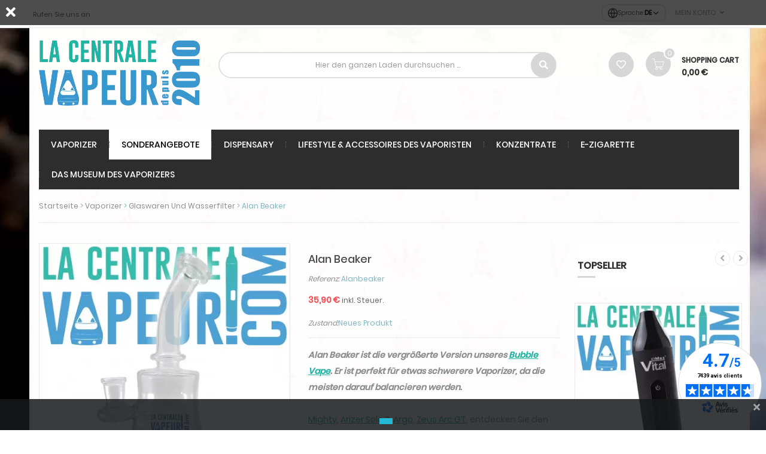

--- FILE ---
content_type: text/html; charset=utf-8
request_url: https://lacentralevapeur.com/de/glaswaren-und-wasserfilter/23192385-alan-beaker.html
body_size: 37446
content:
<!DOCTYPE HTML> <!--[if lt IE 7]><html class="no-js lt-ie9 lt-ie8 lt-ie7" lang="de-de"><![endif]--> <!--[if IE 7]><html class="no-js lt-ie9 lt-ie8 ie7" lang="de-de"><![endif]--> <!--[if IE 8]><html class="no-js lt-ie9 ie8" lang="de-de"><![endif]--> <!--[if gt IE 8]><html class="no-js ie9" lang="de-de"><![endif]--><html lang="de-de"><head>       <meta http-equiv="Access-Control-Allow-Origin" content="*"/><meta charset="utf-8" /><title>Alan Beaker - Wasserfilter für Vaporizer</title><meta name="description" content="Alan Beaker ist die vergrößerte Version unseres Bubble Vape. Er ist perfekt für etwas schwerere Vaporizer, da die meisten darauf balancieren werden. Mighty, Arizer Solo 2, Argo, Zeus Arc GT, entdecken Sie den wassergefilterten Dampf für eine sanftere Erfahrung für Ihre Kehle." /><meta name="generator" content="PrestaShop" /><meta name="robots" content="index,follow" /><meta name="viewport" content="width=device-width, minimum-scale=0.25, maximum-scale=1.6, initial-scale=1.0" /><meta name="apple-mobile-web-app-capable" content="yes" /><link rel="alternate" hreflang="fr" href="https://lacentralevapeur.com/verrerie-et-filtres-a-eau/23192385-alan-beaker.html" /><link rel="alternate" hreflang="en" href="https://lacentralevapeur.com/en/glassware-and-water-filters/23192385-alan-beaker.html" /><link rel="alternate" hreflang="de" href="https://lacentralevapeur.com/de/glaswaren-und-wasserfilter/23192385-alan-beaker.html" /><link rel="alternate" hreflang="es" href="https://lacentralevapeur.com/es/cristaleria-y-filtros-de-agua/23192385-alan-beaker.html" /><link rel="alternate" hreflang="nl" href="https://lacentralevapeur.com/nl/glaswerk-en-waterfilters/23192385-alan-beaker.html" /><link rel="alternate" hreflang="cs" href="https://lacentralevapeur.com/cs/sklenene-nadobi-a-vodni-filtry/23192385-alan-beaker.html" /><link rel="alternate" hreflang="sv" href="https://lacentralevapeur.com/sv/glasvaror-och-vattenfilter/23192385-alan-beaker.html" /><link rel="icon" type="image/vnd.microsoft.icon" href="/img/favicon-1.ico?1764611746" /><link rel="shortcut icon" type="image/x-icon" href="/img/favicon-1.ico?1764611746" /><link rel="stylesheet" href="https://cdn.jsdelivr.net/npm/@alma/widgets@4.x.x/dist/widgets.min.css" type="text/css" media="all" /><link rel="stylesheet" href="https://lacentralevapeur.com/themes/pos_genius4/cache/v_873_d4af7f569a3cf2e4fbd2b5dce51b8718_all.css" type="text/css" media="all" /><link rel="stylesheet" href="https://lacentralevapeur.com/themes/pos_genius4/cache/v_873_a6a892def8846cf7634eecd2bb1d84fb_print.css" type="text/css" media="print" /><link rel="stylesheet" href="https://lacentralevapeur.com/themes/pos_genius4/css/fonts-google-poppins.css" type="text/css" /><link rel="stylesheet" href="https://lacentralevapeur.com/themes/pos_genius4/css/fonts-google-poppins.css" type="text/css" /><style type="text/css">h1, h2, h3, h4, h5, h6, .h1, .h2, .h3, .h4, .h5, .h6, a{
			font-family:Poppins;
			} 
			.titleFont{
			font-family:Poppins !important;
			}
							body, .footer-container #footer a, .footer-container #footer ul li{
			font-family:Poppins;
			}
			.linkFont{
			font-family:Poppins !important;
			}</style><style type="text/css">/**CW 2023 **/

#pt_menu503.pt_menu.nav-2.pt_menu_no_child {
    background-color: rgb(255,255,255) !important;
    color: rgb(0,0,0) !important;
}
.pt_custommenu #pt_menu503 .parentMenu a span {
color:rgb(0,0,0) !important;
}

   .payment_module a{
        background-repeat: no-repeat;
    background-position: 10px;
   }

p.payment_module a span {
    color:     #333333;
}

.alma-button--logo img {
	height: 22px;
	padding-left: 2rem;
	padding-right: 2rem;
}



#languages-block-top ul li {
  display: block;
}
#product .more-info li {
    line-height: 1.45;
}
#product .more-info{
text-align:justify;
}

div.cate_item div.item-product div.product-contents div.hook-reviews div.av_category_stars {
  justify-content: left;
}
/* Style du bandeau descriptif pour le slider en home 
.pos_description {
font-size: .9em;    
background: rgb(232,255,252);
background: -moz-radial-gradient(circle, rgba(232,255,252,1) 0%, rgba(44,179,160,1) 100%);
background: -webkit-radial-gradient(circle, rgba(232,255,252,1) 0%, rgba(44,179,160,1) 100%);
background: radial-gradient(circle, rgba(232,255,252,1) 0%, rgba(44,179,160,1) 100%);
filter: progid:DXImageTransform.Microsoft.gradient(startColorstr="#e8fffc",endColorstr="#2cb3a0",GradientType=1);
background: white;
opacity: .75;
box-shadow: -2px -1px 2px 0px rgba(0,0,0,0.21);
-webkit-box-shadow: -2px -1px 2px 0px rgba(0,0,0,0.21);
-moz-box-shadow: -2px -1px 2px 0px rgba(0,0,0,0.21);
-webkit-border-top-left-radius: 10px;
-webkit-border-bottom-left-radius: 10px;
-moz-border-radius-topleft: 10px;
-moz-border-radius-bottomleft: 10px;
border-top-left-radius: 10px;
border-bottom-left-radius: 10px;
padding: 6px;
}

.pb-left-column col-xs-12 col-sm-6 col-md-6 p {
font-size: 10pt!;
}

.rte p {
font-size: 12pt;
}

.rte ul {
font-size: 12pt;
}

.rte li {
font-size: 12pt;
}

.pos_description ul {
list-style-type: circle;
margin-left: 16px;
} */

#test {
    background-color: #3898d0 !important;
}

/* Patch décalage notes meilleures ventes tronquées 30/04/2022 A.B. 
div.pos-bestsellers div.av_category_stars { margin: 10px 10px 10px -30px; } */

/* Patch prix barré Mighty+ qui saute de ligne et décale mise en page 14/01/2023 A.B 

.item-product .product-contents, ul.product_list &gt; li .product-container .product-contents {
    padding: 17px;
} */

/* Style tableaux fiches produits 25/05/2022 A.B. */
 
.more-info table {
    width: 90%;
    margin: 0 auto;
}
 
.more-info table tr td, .more-info table tr th {
/*   background-color: #c2ebe6;*/
   border: 1px dashed white;
}

.more-info table tr:nth-child(odd) {
   background-color: #c2ebe6;
}

.more-info table tr:nth-child(even) {
   background-color: #c9e3f2;
}

.more-info table {
   border-spacing: 5;
   border-collapse: separate;
}

/* Code pour texte animé arc-en-ciel 28/06/22 */

.arcenciel {
/*    font-size: 42px; 
    font-family: Arial Black, Gadget, sans-serif; */
    background-image: -webkit-linear-gradient(left, #f00, #ff2b00, #f50, #ff8000, #fa0, #ffd500, #ff0, #d4ff00, #af0, #80ff00, #5f0, #2bff00, #0f0, #00ff2a, #0f5, #00ff80, #0fa, #00ffd5, #0ff, #00d5ff, #0af, #0080ff, #05f, #002aff, #00f, #2b00ff, #50f, #8000ff, #a0f, #d400ff, #f0f, #ff00d4, #f0a, #ff0080, #f05, #ff002b, #f00);
    -webkit-animation: animatedBackground_a 5s linear infinite alternate;
    -webkit-background-clip: text;
    -webkit-text-fill-color: #0000;
    background-clip: text;
}

@keyframes animatedBackground_a {
    0% { background-position: 0 0 }
    100% { background-position: -500px 0 }
}

#left_column .hidden-xs img, #left_column img {
    width: 100%;
    height: auto;
}

/* Animation RosiuM 25/08/2022 */

.css-selector {
    background: linear-gradient(270deg, #f2a7ef, #9008ff);
    background-size: 400% 400%;

    -webkit-animation: RosiuM 30s ease infinite;
    -moz-animation: RosiuM 30s ease infinite;
    -o-animation: RosiuM 30s ease infinite;
    animation: RosiuM 30s ease infinite;
}

@-webkit-keyframes RosiuM {
    0%{background-position:0% 50%}
    50%{background-position:100% 50%}
    100%{background-position:0% 50%}
}
@-moz-keyframes RosiuM {
    0%{background-position:0% 50%}
    50%{background-position:100% 50%}
    100%{background-position:0% 50%}
}
@-o-keyframes RosiuM {
    0%{background-position:0% 50%}
    50%{background-position:100% 50%}
    100%{background-position:0% 50%}
}
@keyframes RosiuM {
    0%{background-position:0% 50%}
    50%{background-position:100% 50%}
    100%{background-position:0% 50%}
}

#maintenance .logo .replace-2x.img-responsive {
width: inherit;
height: auto;
}

.title-newsletter h4 {
  line-height: 2rem;
  margin-bottom: 0.3rem;
  color: #f2493b;
}

#newsletter_block_left {
  text-align: center;
  background: #f7f7f7;
  line-height: 2rem;
  margin-bottom:0;
}

#newsletter_block_left form {
  text-align: center;
}

#newsletter_block_left .btn.btn-default.button.button-small {
  margin-top: 1rem;
}

.footer-container #footer #newsletter_block_left p {
 line-height : 2rem;   
}

.footer-container #footer #newsletter_block_left .title-newsletter h4 {
 line-height: 2rem;
margin-bottom: 0.4rem;
padding-top: 1.5rem;   
    
}

/* multiaccessoriespro */
#product #group_accessories h3 {
    font-size: 1.2em;
    font-weight: bold;
    background: #3598cd;
    padding: 1rem;
    text-decoration: none;
    text-transform: uppercase;
    color: #fff;
    text-align: center;
    margin: 0 0 5px 0;
}
#group_accessories .ma_grower {
   background: #3598cd;
   float: right;
   color: #fff;
   margin: 0;
    
}
#product #group_accessories {
    background: #fff;
}
.accessory_price {
    float: right;
    padding-right:1rem;
}

#maintenance .logo .replace-2x.img-responsive {
width: inherit;
height: auto;
}
#maintenance .logo {
    max-width:450px;
    
}

#product #group_accessories .option-row table select {
    font-size: 1.2rem;
color: #666;
width: max-content;
max-width: 300px;
}

#product #group_accessories .option-row table {
    border: 1px solid #eee;
}

.accessorygroup tr:nth-child(2n) {
    background-color: #eee;
}
.block_accessory_name {padding-top: 0.5rem;
}
.accessory_price {
    padding-top: 1.2rem;
    padding-bottom: 0.5rem;
}

#product #group_accessories h4 {
margin: 5px 10px 10px;
text-align: center;
font-weight: bold;
background: #3598cd;
padding: 1rem;
color: #fff;
margin: 0;
}

#group_accessories .ma_grower.icon_expand::before, #group_accessories .ma_grower.icon_collapse::before {
color: #fff;
padding: 3px 6px 2px 0;
}

#product #group_accessories .option-row table {
 margin-bottom:8px;
 margin-top: 8px;
}

.accessorygroup .line_though {
 color:red;   
}

.accessorygroup tr:nth-child(2n) {
    background-color: #f4f5f9;
}

#remise_accessoire {
border: 1px solid #f4f4f4;
margin: auto 1rem;
padding: 1rem;
}
#remise_accessoire p {
font-size: 1.5rem;
color: #888;
}

.accessory_price a::after {
content: "\e66e";
font-family: "Pe-icon-7-stroke";
display: inline-block;
font-size: 20px;
line-height: 30px;
width: 30px;
height: 30px;
border-radius: 100%;
text-align: center;
color: white;
background : #3598cd;
font-weight: bold;
margin-left: 0.5rem;
}
.pb-center-column p.block_accessory_name {
text-align: center;
}
#product #group_accessories .option-row table select {
 margin-left:1rem;   
}

.ma_accessory_name {
  font-size: initial;
  color: #555;
}

.checker {
  margin-left: 0.4rem;
}

.product_img_link.not_available img {
  filter: grayscale(100%);
  -webkit-filter: grayscale(100%);
  -moz-filter: grayscale(100%);
  opacity: 0.4;
}

/* Style pour le module Accessoire 04/01/2023 A.B. */

#product #group_accessories h4 { font-weight: normal; font-size: 0.9em; text-transform: inherit; background-color: #21B3A3; }
#group_accessories .ma_grower { margin-top: 3px; background-color: #21B3A3; }
.ma_accessory_name { font-size: 1.1em; }
.accessory_price { font-size: 0.8em; }
#product #group_accessories h3 { font-size: 0.9em; font-weight: normal; }
.pb-center-column p.block_accessory_name { text-align: left; }

.accessories_table_price .ma_accessory_name {
    font-size: 0.8em;
}

.av_category_stars {
    display: inline;
}

.av_category_stars .ratingText {
 float:none;
  font-size: 12px;
  margin-left:5px;
  vertical-align: bottom;
}

.hook-reviews {
  margin-top: 5px;
}

#short_description_content li, .more_infos_tabs li {
  font-size: 0.9em;
/*  line-height:1.1em; */
}

#short_description_content ul, .more_infos_tabs ul {
  margin-top: 10px;
}

/* Styles dégradés */

.indiglow {
background: rgb(110,55,160);
background: linear-gradient(90deg, rgba(110,55,160,1) 0%, rgba(83,188,255,1) 35%);
}
.mqc_message {
  display: inline-block !important;
}
/* #idTab1 li {
  list-style: disc;
} */

/* .pt_custommenu .pt_menu .parentMenu a { padding: 0 10px !important;} */

#quantityDiscount, h3 &gt; .page-product-heading {
display: none;
}

/* Cacher les flèches dans les quantités des accessoires sur les fiches produits (il y en a déjà) */
.custom_quantity {
  -moz-appearance: textfield;
  -webkit-appearance: textfield;
  margin: 0;
}

.product-bouquet-de-fleurs-offert #add_to_cart &gt; button &gt; span,  product product-23194032 product-bouquet-de-fleurs-offert category-695 category-fleurs-de-cbd hide-left-column hide-right-column lang_fr #add_to_cart &gt; button &gt; span { 
    visibility: hidden;
}


/* Vidéos YouTube en responsive pour affichage sur mobiles */

.videoyt {
  aspect-ratio: 16 / 9;
  width: 100%;
}

/*
.videoyt {
  position: relative;
  width: 100%;
  padding-bottom: 56.25%; 
  height: 0;
}
.videoyt iframe {
  position: absolute;
  top:0;
  left: 0;
  width: 100%;
  height: 100%;
}
*/

/* Style HTML liens CMS test 04.01.2024 */

#cms #center_column h1 {
    color: #3699ce !important;
    font-weight: bold !important;
}

.rte a {
    color: #20b4a4 !important;
}

.rte a:hover {
    color: #1a6993 !important;
}

.rte h2, h3, h4, h5 {
    color: #20b4a4 !important;
}

#product #group_accessories h3, #product #group_accessories h4 {
    color: #fff !important;
}


/* Tentative pour enlever les majuscules intempestives des titres produits 11-06-2024 */
.pb-center-column h1 {
    text-transform: none !important;
}

#pt_vmegamenu a { text-transform: none !important; }

/* texte blanc bandeau haut illisible sur fond clair - ajout d'une ombre au texte */

.banner h2 {
    text-shadow: 2px -1px 3px rgba(0, 0, 0, 0.55);
    font-size:14px;  
}

/* cacher la date de naissance à l'inscription */

#opc_account_form .date-select {
    display:none;
}
.opc-button .button.button-medium.exclusive {
    width:100%;
}</style> <style>.closeFontAwesome:before {
        content: "\f00d";
        font-family: "FontAwesome";
        display: inline-block;
        font-size: 23px;
        line-height: 23px;
        color: #FFFFFF;
        padding-right: 15px;
        cursor: pointer;
    }

    .closeButtonNormal {
     display: block; 
        text-align: center;
        padding: 2px 5px;
        border-radius: 2px;
        color: #FFFFFF;
        background: #FFFFFF;
        cursor: pointer;
    }

    #cookieNotice p {
        margin: 0px;
        padding: 0px;
    }


    #cookieNoticeContent {
    
        
    }</style><div id="cookieNotice" style=" width: 100%; position: fixed; top:0px; box-shadow: 0 0 10px 0 #FFFFFF; background: #000000; z-index: 9999; font-size: 14px; line-height: 1.3em; font-family: arial; left: 0px; text-align:center; color:#FFF; opacity: 0.7 "><div id="cookieNoticeContent" style="position:relative; margin:auto; width:100%; display:block;"><table style="width:100%;"><tr><td style="width:80px; vertical-align:middle; padding-right:20px; text-align:left;"> <span class="closeFontAwesome" onclick="closeUeNotify()"></span></td><td style="text-align:center;"></td></tr><tr></tr></table></div></div><link href="https://fonts.googleapis.com/css?family=Roboto" rel="stylesheet" type="text/css" media="all"> <link rel="canonical" href="https://lacentralevapeur.com/de/glaswaren-und-wasserfilter/23192385-alan-beaker.html">   <!--[if IE 8]> 
<script src="https://oss.maxcdn.com/libs/html5shiv/3.7.0/html5shiv.js"></script> 
<script src="https://oss.maxcdn.com/libs/respond.js/1.3.0/respond.min.js"></script> <![endif]--></head><body itemscope itemtype="http://schema.org/WebPage" id="product" class=" product product-23192385 product-alan-beaker category-632 category-glaswaren-und-wasserfilter hide-left-column hide-right-column lang_de"> <noscript><iframe src="https://www.googletagmanager.com/ns.html?id=GTM-WDLK572" height="0" width="0" style="display:none;visibility:hidden"></iframe></noscript><div id="page" class="sub-page"><div class="header-container"> <header id="header"><div class="nav"><div class="container"> <nav><div class="header_userinfo"><div class="top-userinfo"><div class=" top-links current"> <span>Mein Konto</span></div><ul id="header_links" class=" vertical-link header_links_ul toogle_content"><li class="first"><a class="link-myaccount" href="https://lacentralevapeur.com/de/mein-konto" title="Mein Konto"> Mein Konto </a></li><li><a class="link-wishlist wishlist_block" href="https://lacentralevapeur.com/de/module/blockwishlist/mywishlist" title="Mein Wunschzettel"> Mein Wunschzettel</a></li><li><a class="link-checkout" href="https://lacentralevapeur.com/de/bestellung" title="zur Kasse"> zur Kasse </a></li><li> <a class="login" href="https://lacentralevapeur.com/de/mein-konto" rel="nofollow" title="Anmelden zu Ihrem Kundenbereich"> Einloggen </a><div class="social-login-nav"> <button type="button" class="social-login-btn-nav social-login-google" data-provider="google"> <svg width="18" height="18" viewBox="0 0 18 18"> <path fill="#4285F4" d="M17.64 9.2c0-.637-.057-1.251-.164-1.84H9v3.481h4.844c-.209 1.125-.843 2.078-1.796 2.717v2.258h2.908c1.702-1.567 2.684-3.874 2.684-6.615z"/> <path fill="#34A853" d="M9 18c2.43 0 4.467-.806 5.956-2.184l-2.908-2.258c-.806.54-1.837.86-3.048.86-2.344 0-4.328-1.584-5.036-3.711H.957v2.332C2.438 15.983 5.482 18 9 18z"/> <path fill="#FBBC05" d="M3.964 10.707c-.18-.54-.282-1.117-.282-1.707s.102-1.167.282-1.707V4.961H.957C.347 6.175 0 7.55 0 9s.348 2.825.957 4.039l3.007-2.332z"/> <path fill="#EA4335" d="M9 3.58c1.321 0 2.508.454 3.44 1.345l2.582-2.58C13.463.891 11.426 0 9 0 5.482 0 2.438 2.017.957 4.961L3.964 7.293C4.672 5.163 6.656 3.58 9 3.58z"/> </svg> <span>Login with Google</span> </button> <button type="button" class="social-login-btn-nav social-login-apple" data-provider="apple"> <svg width="18" height="18" viewBox="0 0 24 24"> <path fill="currentColor" d="M17.05 20.28c-.98.95-2.05.88-3.08.4-1.09-.5-2.08-.48-3.24 0-1.44.62-2.2.44-3.06-.4C2.79 15.25 3.51 7.59 9.05 7.31c1.35.07 2.29.74 3.08.8 1.18-.24 2.31-.93 3.57-.84 1.51.12 2.65.72 3.4 1.8-3.12 1.87-2.38 5.98.48 7.13-.57 1.5-1.31 2.99-2.54 4.09l.01-.01zM12.03 7.25c-.15-2.23 1.66-4.07 3.74-4.25.29 2.58-2.34 4.5-3.74 4.25z"/> </svg> <span>Login with Apple</span> </button></div></li></ul></div></div><div class="contact-link"> <a href="/content/35-contact"> <span class="shop-phone"> Rufen Sie uns an </span></a></div><div id="language-selector" class="language-dropdown"><div class="language-current"> <span class="globe-icon"> <svg xmlns="http://www.w3.org/2000/svg" width="18" height="18" viewBox="0 0 24 24" fill="none" stroke="currentColor" stroke-width="2" stroke-linecap="round" stroke-linejoin="round"> <circle cx="12" cy="12" r="10"></circle> <line x1="2" y1="12" x2="22" y2="12"></line> <path d="M12 2a15.3 15.3 0 0 1 0 20a15.3 15.3 0 0 1 0-20z"></path> </svg> </span> <span class="label">Sprache :</span> <span class="selected">DE</span> <svg class="arrow" xmlns="http://www.w3.org/2000/svg" width="14" height="14" viewBox="0 0 24 24" fill="none" stroke="currentColor" stroke-width="2" stroke-linecap="round" stroke-linejoin="round"> <polyline points="6 9 12 15 18 9"></polyline> </svg></div><ul class="language-dropdown"><li class=""> <a href="https://lacentralevapeur.com/verrerie-et-filtres-a-eau/23192385-alan-beaker.html" hreflang="fr"> Fran&ccedil;ais </a></li><li class=""> <a href="https://lacentralevapeur.com/en/glassware-and-water-filters/23192385-alan-beaker.html" hreflang="en"> English </a></li><li class="active"> <a href="https://lacentralevapeur.com/de/glaswaren-und-wasserfilter/23192385-alan-beaker.html" hreflang="de"> Deutsch </a></li><li class=""> <a href="https://lacentralevapeur.com/es/cristaleria-y-filtros-de-agua/23192385-alan-beaker.html" hreflang="es"> Espa&ntilde;ol </a></li><li class=""> <a href="https://lacentralevapeur.com/nl/glaswerk-en-waterfilters/23192385-alan-beaker.html" hreflang="nl"> Nederlands </a></li><li class=""> <a href="https://lacentralevapeur.com/cs/sklenene-nadobi-a-vodni-filtry/23192385-alan-beaker.html" hreflang="cs"> &#268;e&scaron;tina </a></li><li class=""> <a href="https://lacentralevapeur.com/sv/glasvaror-och-vattenfilter/23192385-alan-beaker.html" hreflang="sv"> Svenska </a></li></ul></div> </nav></div></div><div class="header-middle"><div class="container"><div class="row"><div class="pos_logo col-lg-3 col-md-3 col-sm-12 col-xs-12"> <a href="https://lacentralevapeur.com/de/" title="La Centrale Vapeur"> <img class="logo img-responsive" src="https://lacentralevapeur.com/img/lacentralevapeurcom-logo-16964070711.jpg" alt="La Centrale Vapeur" width="988" height="402"/> </a></div><div class="header-middle-right col-lg-9 col-md-9 col-sm-12 col-xs-12"><div class="block-cart"><div class="shopping_cart"> <a href="https://lacentralevapeur.com/de/bestellung-1" title="Zum Warenkorb" rel="nofollow"> <b>Shopping Cart</b> <span class="ajax_cart_quantity unvisible">0</span> <span class="ajax_cart_product_txt">artikel</span> <span class="ajax_cart_product_txt_s unvisible">artikel </span> <span class="ajax_cart_total unvisible"> 0,00 € </span> <span class="ajax_cart_no_product">(Leer)</span> </a><div class="cart_block block exclusive"><div class="block_content"><div class="cart_block_list"><p class="cart_block_no_products"> Keine Artikel</p><div class="cart-prices"><div class="cart-prices-line first-line"> <span class="price cart_block_shipping_cost ajax_cart_shipping_cost unvisible"> noch festzulegen </span> <span class="unvisible"> Versand </span></div><div class="cart-prices-line last-line"> <span class="price cart_block_total ajax_block_cart_total">0,00 €</span> <span>Gesamt</span></div></div><p class="cart-buttons"> <a id="button_order_cart" class="btn btn-default button button-small" href="https://lacentralevapeur.com/de/bestellung-1" title="Warenkorb anzeigen" rel="nofollow"> <span> Warenkorb anzeigen<i class="icon-chevron-right right"></i> </span> </a></p></div></div></div></div></div><div id="layer_cart"><div class="clearfix"><div class="layer_cart_product col-xs-12 col-md-6"> <span class="cross" title="Fenster schließen"></span> <span class="title"> <i class="icon-check"></i>Artikel wurde in den Korb gelegt </span><div class="product-image-container layer_cart_img"></div><div class="layer_cart_product_info"> <span id="layer_cart_product_title" class="product-name"></span> <span id="layer_cart_product_attributes"></span><div> <strong class="dark">Menge</strong> <span id="layer_cart_product_quantity"></span></div><div> <strong class="dark">Gesamt</strong> <span id="layer_cart_product_price"></span></div></div></div><div class="layer_cart_cart col-xs-12 col-md-6"> <span class="title"> <span class="ajax_cart_product_txt_s unvisible"> Sie haben <span class="ajax_cart_quantity">0</span> Artikel in Ihrem Warenkorb. </span> <span class="ajax_cart_product_txt "> Es gibt 1 Artikel in Ihrem Warenkorb. </span> </span><div class="layer_cart_row"> <strong class="dark"> Gesamt Artikel </strong> <span class="ajax_block_products_total"> </span></div><div class="layer_cart_row"> <strong class="dark unvisible"> Versandkosten&nbsp; </strong> <span class="ajax_cart_shipping_cost unvisible"> noch festzulegen </span></div><div class="layer_cart_row"> <strong class="dark"> Gesamt </strong> <span class="ajax_block_cart_total"> </span></div><div class="button-container"> <span class="continue btn btn-default button exclusive-medium" title="Einkauf fortsetzen"> <span> <i class="icon-chevron-left left"></i>Einkauf fortsetzen </span> </span> <a class="btn btn-default button button-medium" href="https://lacentralevapeur.com/de/bestellung-1" title="Zur Kasse" rel="nofollow"> <span> Zur Kasse<i class="icon-chevron-right right"></i> </span> </a></div></div></div><div class="crossseling"></div></div><div class="layer_cart_overlay"></div><div class="wishlist-top"> <a class="link-wishlist wishlist_block" href="https://lacentralevapeur.com/de/module/blockwishlist/mywishlist" title="Mein Wunschzettel"> </a></div><div id="pos_search_top" class="col-lg-8 col-md-7 col-sm-7 col-xs-12" ><form method="get" action="https://lacentralevapeur.com/de/suche" id="searchbox" class=" form_search" itemprop="potentialAction" itemscope itemtype="https://schema.org/SearchAction"><meta itemprop="target" content="https://lacentralevapeur.com/recherche?controller=search&orderby=position&orderway=desc&search_query={search_query}&submit_search=Recherche"/><label for="pos_query_top"></label> <input type="hidden" name="controller" value="search" /> <input type="hidden" name="orderby" value="position" /> <input type="hidden" name="orderway" value="desc" /><div class="pos_search form-group"></div><div class="search-block"> <input itemprop="query-input" class="search_query form-control" type="text" placeholder="Hier den ganzen Laden durchsuchen ..." id="pos_query_top" name="search_query" value="" /> <button type="submit" name="submit_search" value="Suche" class="btn btn-default search_submit"><i class="icon-search"></i><span>Suche</span></button></div></form></div>    <div id="layer_accessory_customization"><div class="clearfix"><div class="layer_accessory col-xs-12 col-md-12"> <button type="button" class="close">×</button><h4 class="modal-title"></h4></div><div class="layer_accessory_customization_info"></div></div></div><div class="layer_accessories_overlay"></div><div id="g_id_onload"></div></div></div></div></div><div class="header-bottom"><div class="container"><div class="menu-header"><div class="ma-nav-mobile-container visible-xs visible-sm"><div><div class="navbar"><div id="navbar-inner" class="navbar-inner navbar-inactive"><div class="menu-mobile"><a class="btn btn-navbar"><span class="icon-bar"></span><span class="icon-bar"></span><span class="icon-bar"></span></a><span class="brand">Categories</span></div><ul id="ma-mobilemenu" class="tree dhtml mobilemenu nav-collapse collapse"><li > <a href="https://lacentralevapeur.com/de/20-vaporizer" title="Mit mehr als zehn Jahren Erfahrung im Dampfen werden alle unsere Kräutervaporizer, CBD-Vaporizer und konzentrierten Vaporizer drastisch und kompromisslos ausgewählt, um Ihnen die besten Vaporizer UND ein qualitativ hochwertiges Erlebnis zu garantieren. Unsere Auswahl an Vaporizern (tragbare Vaporizer, feste Vaporizer, elektrische Vaporizer...) ermöglicht es Ihnen, Ihren idealen Vaporizer unter den besten auf dem Markt zu finden. Wir bieten Ihnen auch unser Zubehör an, mit dem Sie beruhigt dampfen können.Unten finden Sie unseren Katalog mit den besten Marken, die derzeit erhältlich sind. Storz&amp;amp;Bickel, Arizer, Dynavap, AirVape, Focus Vape, Fenix, Ghost, Hazesquare, Florwermate, Magic-Flight, Flashvape, Vaponic, Herborizer, Vapexhale, Vaporbrothers, 7th Floor, Aromed ... Wenn Sie Fragen haben, wenden Sie sich bitte an die Hotline. Unser Team von Dampfenthusiasten wird Ihnen gerne von 10 bis 19 Uhr unter der Nummer 01.83.64.69.26 antworten"> Vaporizer </a><ul><li > <a href="https://lacentralevapeur.com/de/22-mobile-vaporizer" title="Ein tragbarer Vaporizer ist die Garantie dafür, dass man sich immer und überall etwas gönnen kann! Um das Beste aus deinen getrockneten Kräutern und deinem Cbd herauszuholen, bieten wir dir eine große Auswahl an mechanischen Vaporizern, vom kleinen, mittlerweile legendären &quot;the M&quot; von Dynavap bis hin zum Rolls, dem &quot;Mighty&quot; von Storz &amp;amp; Bickel. Einige unserer verfügbaren Marken von tragbaren Vaporizern: Arizer Orion Dynavap Boundless Vape Fenix, Firefly Focus V DaVinci Vaporizer Xvape Airvape Herborizer Magic-Flight Pax Labs TopGreen Tech Storz &amp;amp; Bickel TinyMight Vape Für ein noch umfassenderes Erlebnis ist der Kauf eines stationären / Wohnzimmer-Vaporizers auch eine sehr gute Idee, da das Dampfergebnis nur noch besser sein wird."> Mobile Vaporizer </a></li><li > <a href="https://lacentralevapeur.com/de/21-stationare-vaporizer" title="Einige unserer verfügbaren Marken von stationären und Salon-Vaporizer: Arizer Aromed 7th Floor Vapes Vapexhale Storz &amp;amp; Bickel Für eine mobilere Erfahrung empfehlen wir dir, einen tragbaren Vaporizer zu kaufen. Ein Vaporizer ist ein Gerät, mit dem Sie die Wirkstoffe aus Pflanzen extrahieren können, ohne sie zu verbrennen. Sie ziehen also einen Dampf ein, der nur aus den Aromen der Pflanze und ihren Wirkstoffen besteht. Wenn Sie mehr über Vaporizer oder das Verdampfen erfahren möchten, können Sie unseren Vaporizer-Blog lesen. Denken Sie also daran, unsere Hotline anzurufen, um den für Ihren Konsum am besten geeigneten Vaporizer zu wählen."> Stationäre vaporizer </a></li><li > <a href="https://lacentralevapeur.com/de/646-akkus-batterien-und-ladegerate" title="Alle Batterien, Akkus oder Akkumulatoren und Ladegeräte sind in dieser Kategorie erhältlich."> Akkus, Batterien und Ladegeräte </a></li><li > <a href="https://lacentralevapeur.com/de/23-vaporizer-zubehoer" title="Ob du nun ein Zubehörteil für deinen tragbaren Vaporizer oder für deinen Salon-Vaporizer kaufen möchtest, hier wirst du es finden!"> Vaporizer zubehör </a></li><li class="last"> <a href="https://lacentralevapeur.com/de/632-glaswaren-und-wasserfilter" class="selected" title="Hier finden Sie alle unsere Glasstücke, mit denen Sie Ihren Dampf mit Wasser filtern können. Unsere Wasserfilter oder Wasserpfeifen werden in China, den USA und manchmal auch in der Tschechischen Republik handgefertigt."> Glaswaren und Wasserfilter </a></li></ul></li><li > <a href="https://lacentralevapeur.com/de/503-sonderangebote" title="Unsere Angebote für den Winter 2025/26"> Sonderangebote </a></li><li > <a href="https://lacentralevapeur.com/de/529-konzentrate" title="Alles für Ihre Konzentrate Dabber, Bubbler, Vaporizer, G-Pen, Dab-Zubehör, Nail / Nagel in Titan Grad 2, Quarz, Glas, Fackel und vieles mehr"> Konzentrate </a><ul><li > <a href="https://lacentralevapeur.com/de/651-konzentraten-vaporizer" title="Eine Auswahl an Vaporizern, die für die Verdampfung von Konzentraten (Wax, Dab, Crumble, Kristalle, Isolat, Öle oder Wachs) bestimmt sind."> Konzentraten Vaporizer </a></li><li > <a href="https://lacentralevapeur.com/de/654-zerstauber-fur-konzentrate" title="Zerstäuber, die dem Verdampfen von Konzentraten gewidmet sind"> Zerstäuber für Konzentrate </a></li><li > <a href="https://lacentralevapeur.com/de/652-coils-fur-konzentrate" title="Ersatzcoils und -widerstände für tragbare Vaporizer mit Konzentraten"> Coils für Konzentrate </a></li><li > <a href="https://lacentralevapeur.com/de/531-bangers-nails-und-nagel" title="Alle unsere Banger, Nagel und Nägel zum Verdampfen von Konzentraten"> Bangers, Nails und Nägel </a></li><li > <a href="https://lacentralevapeur.com/de/532-bubblers-wasserfilter-und-dab-rigs" title="Eine Auswahl an Wasserfiltern, Bubblern und Dab Rigs, um Konzentrate mit einem Banger, Nagel oder Nail zu verdampfen, oder um sie mit deinen Lieblings-Vaporizern zu verwenden"> Bubblers, Wasserfilter und Dab Rigs </a></li><li > <a href="https://lacentralevapeur.com/de/560-carb-caps" title="Hier findest du unsere verfügbaren Carb Caps, egal ob für deinen Vaporizer oder für eine Banger, du solltest hier die richtige Carb Cap finden können!"> Carb Caps </a></li><li > <a href="https://lacentralevapeur.com/de/533-dabbers" title="Hier sind unsere Zubehörteile für die Handhabung von Konzentraten, häufiger Dabbers genannt! Sie können auch zum Rühren Ihrer Pflanzen verwendet werden."> Dabbers </a></li><li > <a href="https://lacentralevapeur.com/de/538-gase-und-losungsmittel" title=""> Gase und Lösungsmittel </a></li><li class="last"> <a href="https://lacentralevapeur.com/de/653-konzentriertes-zubehor" title="Zubehör für Vaporizer mit Konzentraten: Domes, Mundstücke, Dabbers und Behälter..."> Konzentriertes Zubehör </a></li></ul></li><li > <a href="https://lacentralevapeur.com/de/566-dispensary" title="Unsere Auswahl an Hanfblüten und CBD-Extrakten (aber auch CBG, CBN, Delta 9 usw.). Wohlbefinden und Geschmack in Hülle und Fülle!"> Dispensary </a><ul><li > <a href="https://lacentralevapeur.com/de/695-cbd-bluten" title="Unsere Auswahl an CBD-Hanfblüten. Sie wurden streng ausgewählt, von unserem passionierten Team getestet und für gut befunden und sind garantiert frei von CBD-Zusatz oder Washing (sofern nicht anders angegeben)."> CBD-Blüten </a></li><li > <a href="https://lacentralevapeur.com/de/698-vom-bauernhof-zum-vapo" title="Biologischer und/oder lokaler Anbau aus Frankreich. Unsere Partner werden streng ausgewählt, weil sie sich für eine umwelt- und sozialverträgliche Landwirtschaft einsetzen und ihre Produktion zu 100 % natürlich und legal ist."> Vom Bauernhof zum Vapo </a></li><li > <a href="https://lacentralevapeur.com/de/720-trim-pop-corn" title="Unsere Auswahl an Mini Buds und Trim / Shake: Qualitativ hochwertiges CBD-Kraut (oder andere Cannabinoide) zu Billigpreisen in Form von kleinen Buds oder Manikürresten / Schablonenenden. Eine großartige Möglichkeit, billig zu verdampfen oder einen günstigen Ersatz für Tabak zu finden."> Trim / pop corn </a></li><li > <a href="https://lacentralevapeur.com/de/696-cbd-harze" title="Das Beste aus CBD-, CBN-, CBG- und H3CBN-Harzen"> CBD-Harze </a></li><li > <a href="https://lacentralevapeur.com/de/578-cbd-konzentrate" title="Alle unsere CBD-Konzentrate, Crystal, Paste, Wachs etc."> CBD-Konzentrate </a></li><li > <a href="https://lacentralevapeur.com/de/714-cbn-cbc-cbg" title="Lebensmittel und Produkte mit CBN (Cannabinol), CBG (Cannabigerol), CBC (Cannabichromen) oder anderen geringfügigen Cannabinoiden. Ein praktisches, schnelles und diskretes Mittel für eine intensive Entspannung, die in Frankreich zu 100 % legal ist (garantiert weniger als 0,3 % THC)."> CBN, CBC, CBG… </a></li><li > <a href="https://lacentralevapeur.com/de/704-fleurs-resines-cbn-cbg-cbc" title=""> Fleurs &amp; résines CBN, CBG, CBC... </a></li><li > <a href="https://lacentralevapeur.com/de/712-delta-9" title=""> Delta 9 </a></li><li > <a href="https://lacentralevapeur.com/de/717-oh-hhc" title=""> OH-HHC </a></li><li > <a href="https://lacentralevapeur.com/de/719-thv2" title=""> THV2 </a></li><li > <a href="https://lacentralevapeur.com/de/713-vmac" title="VMAC: Verschiedene Cannabinoide (Various Mix Actif Cannabinoids) , stark entspannende Wirkung. Bitte erkundigen Sie sich vor der Anwendung."> VMAC </a></li><li > <a href="https://lacentralevapeur.com/de/697-puffs" title="Einfache und kostengünstige Geräte, um Cannabinoide auf gesunde und praktische Weise zu konsumieren."> Puffs </a></li><li > <a href="https://lacentralevapeur.com/de/575-cbd-creme-oder-balsam" title="Alle unsere Cremes und Balsame mit CBD, für Wellness und Körperpflege/"> CBD-Creme oder -Balsam </a></li><li > <a href="https://lacentralevapeur.com/de/577-lebensmittel-in-cbd-delta-9-cbn" title="Mittlerweile sehr beliebt, entdecken Sie alle unsere Lebensmittel mit CBD, Delta 9 oder CBN: Gummibärchen, Lollis, Kaugummis und vieles mehr."> Lebensmittel in CBD / Delta 9 / CBN </a></li><li > <a href="https://lacentralevapeur.com/de/574-e-liquids-mit-cbd" title="Alle unsere Marken von E-Liquids mit CBD sind hier erhältlich."> E-Liquids mit CBD </a></li><li class="last"> <a href="https://lacentralevapeur.com/de/723-terpenes" title=""> Terpènes </a></li></ul></li><li > <a href="https://lacentralevapeur.com/de/10-e-zigarette" title="Alle unsere E-Zigaretten-Sets, von der günstigen E-Zigarette bis zur hochwertigen E-Zigarette: Fuu, Joyetech, Kangertech, Vision, und viele andere. Alle unsere Modelle sind von unserem Team getestet und für gut befunden worden und wurden aufgrund ihrer Qualität ausgewählt, selbst für eine billige E-Zigarette!"> E-Zigarette </a><ul><li > <a href="https://lacentralevapeur.com/de/155-akkus-batterien-und-ladegerate" title="Batterien für elektronische Zigaretten. Hier finden Sie unsere Batterien für Ihre E-Zigarette Ego T Ego C, Eroll, Ecab oder 510."> Akkus, Batterien und Ladegeräte </a></li><li > <a href="https://lacentralevapeur.com/de/157-aufbewahrungen-und-etuis" title="Aufbewahrung, Halsketten und Etuis für Ihre E-Zigarette."> Aufbewahrungen und Etuis </a></li><li > <a href="https://lacentralevapeur.com/de/427-e-zigaretten-sets" title="Hier finden Sie alle unsere pack von elektronischer Zigarette . Vom Bausatz ecig billig bis hin zur hochwertigen elektronischen Zigarette haben wir eine Auswahl an Qualitätsprodukten getroffen. Bei uns gibt es keine Kompromisse mit billigen Lithiumbatterien oder Kopien. Joyetech, Kangertech, Vision, Innokin, Eleaf Ismoka , Aspire, TheFuu verkaufen wir nur Originalprodukte."> E-Zigaretten-Sets </a></li><li > <a href="https://lacentralevapeur.com/de/505-atomizer-und-clearomizer" title=""> Atomizer und Clearomizer </a></li><li > <a href="https://lacentralevapeur.com/de/411-boxen-und-mods" title="Alle unsere Mecha- und Elektronik-Mods"> Boxen und Mods </a></li><li > <a href="https://lacentralevapeur.com/de/638-e-liquids" title="Wir haben uns entschieden, mit qualitativ hochwertigen Partnern zusammenzuarbeiten, The Fuu, einem Hersteller von E-Liquids mit Sitz in Paris und einer Leidenschaft für das Dampfen, sowie mit einem weiteren coolen französischen E-Liquid-Designer, Bobble. Ihre E-Liquids sind natürlich mit allen auf dem Markt erhältlichen elektronischen Zigaretten kompatibel."> E-Liquids </a></li><li > <a href="https://lacentralevapeur.com/de/655-coils-und-widerstande" title="Ersatzcoils und Widerstände für Ihre elektronischen Zigaretten."> Coils und Widerstände </a></li><li class="last"> <a href="https://lacentralevapeur.com/de/661-puffs-einweg-e-zigs" title="Alle unsere elektronischen Einwegzigaretten, die oft als &quot;Puffs&quot; bezeichnet werden. Einfachste Bedienung, milde Preise, vielfältige Aromen... Praktisch und erfrischend."> Puffs / Einweg-e-Zigs </a></li></ul></li><li > <a href="https://lacentralevapeur.com/de/30-lifestyle-accessoires-des-vaporisten" title="Willkommen in unserem Lifestyle-Bereich &quot;Aromatherapie&quot;. Hier finden Sie alle nützlichen Produkte, um Ihre Dampferfahrung zu erleichtern oder zu verbessern: Bio-Aromapflanzen und Heilpflanzen, die in Beuteln erhältlich sind. Kräutermühlen, ätherische Öle, Allzweckwaage, etc."> Lifestyle &amp; Accessoires des Vaporisten </a><ul><li > <a href="https://lacentralevapeur.com/de/647-taschenwaagen" title="Hier finden oder entdecken Sie unser Sortiment an elektronischen Präzisions- und Taschenwaagen ."> Taschenwaagen </a></li><li > <a href="https://lacentralevapeur.com/de/569-schmuck-und-kleidung" title=""> Schmuck und Kleidung </a></li><li > <a href="https://lacentralevapeur.com/de/471-boxen-stash-box" title="Du suchst nach der bestmöglichen Dose, um die Pflanzen, die du mit deinem Vaporizer verwendest, aufzubewahren? Hier ist eine Auswahl der besten, die es derzeit gibt. CVaultdie meisten Vaporizer sind in den USA erhältlich, z.B. TightVac, Carry Can, etc."> Boxen / stash box </a></li><li > <a href="https://lacentralevapeur.com/de/562-feuerzeuge-und-fackeln" title="Alle unsere Sturmfeuerzeuge und Fackeln für unsere tragbaren Vaporizer."> Feuerzeuge und Fackeln </a></li><li > <a href="https://lacentralevapeur.com/de/472-die-reinigung" title="Hier findest du alles, was du zum Reinigen deines Vaporizers, deiner Bong oder anderer Accessoires aus Glas, Quarz, etc. brauchst. qtips oder Wattestäbchen reinigungsmittel lösungsmittel (Isopropylalkohol)"> Die Reinigung </a></li><li > <a href="https://lacentralevapeur.com/de/628-muehlen-und-grinder" title=""> Mühlen und Grinder </a></li><li > <a href="https://lacentralevapeur.com/de/656-tablett-zum-verdampfen-rollen-zerbrockeln" title="Entdecken Sie unser gesamtes Sortiment an Tabletts, mit denen Sie krümeln, sprühen oder rollen können, wenn Sie Lust dazu haben."> Tablett zum Verdampfen / Rollen / Zerbröckeln </a></li><li > <a href="https://lacentralevapeur.com/de/63-getrocknete-pflanzen" title="Plantes aromatiques et médicinales Bio en sachets et infusettes. Notre selection d&#039;herbes et plantes à utiliser avec votre vaporisateur. Les plantes en vrac sont conditionnées dans des sachets kraft sans fenêtre, afin de supprimer totalement le plastique de notre emballage, d&#039;une part, et de protéger aussi la plante de la lumière, d&#039;autre part. Les tisanes en infusettes sont, elles, dans des boîtes en carton, sans suremballage individuel, avec un simple sachet de cellophane pour éviter qu&#039;elles ne s&#039;éventent. Les infusettes elles-mêmes sont en mousselines de coton, ce qui nous permet d&#039;utiliser des gros morceaux de plantes, et non de la poudre comme c&#039;est le cas dans les infusettes en papier. Astuce Herboristerie du mois : L&#039;été arrive, découvrez les quelques herbes que nous conseillons en cette période. Les herbes que vous trouverez dans cette liste agissent contre l’anxiété, l’hypertension la fatigue cardiaque, les spasmes et les inflammations vasculaires : - Le Citrus aurentium (Petit grain Bigarradier) - Le Helichrysum italicum - La Mélissa officinalis (la Mélisse) Découvrez aussi le livre de Isabelle Pacchioni, créatrice des laboratoires Aroma Thera, « le Guide de poche d&#039;aromathérapie et 100 Réflexes air pur antipollution »."> Getrocknete pflanzen </a></li><li > <a href="https://lacentralevapeur.com/de/626-harze-aus-pflanzen" title="Hier findest du unsere gesamte Auswahl an Pflanzenharzen. Unsere Harze kommen aus über 20 verschiedenen Ländern und stammen alle aus biologischem und nachhaltigem Anbau. Unsere Pflanzen werden auch als Traumpflanzen bezeichnet und dienten bei den alten Völkern dazu, zu Klarträumen, tieferen Träumen und einer inneren Realität zu führen, die es zu entdecken galt. Für einen kleinen Überblick sind hier die verschiedenen alten Völker aufgeführt, die diese Pflanzen und Harze verwendeten: Inka, Maya, Zulu, Hopi, Senois aus Malaysia, Quechuas, Hottentotten aus Mexiko NB: Diese Pflanzen dürfen nicht zur Selbstmedikation verwendet werden."> Harze aus Pflanzen </a></li><li > <a href="https://lacentralevapeur.com/de/657-tasche-tragetasche" title="Hier findest du unsere Auswahl an Tragetaschen für unsere Vaporizer und Glasteile wie Bongs oder Hydratube-Wasserfilter."> Tasche / Tragetasche </a></li><li > <a href="https://lacentralevapeur.com/de/718-dekoration" title="Verschiedene Dekorationen, um einem Raum einen originellen oder fantasievollen Touch zu verleihen."> Dekoration </a></li><li class="last"> <a href="https://lacentralevapeur.com/de/709-le-coin-presse" title=""> Le Coin Presse </a></li></ul></li><li class="last"> <a href="https://lacentralevapeur.com/de/658-das-museum-des-vaporizers" title="Hier finden Sie alle Vaporizer, die wir in der Vergangenheit angeboten haben. Sie sind hier, um beobachtet, gekuschelt, verwöhnt und manchmal bedauert zu werden.... Sie haben die Wahl. Sicher ist, dass sie nicht mehr verkauft werden, da sie veraltet sind oder an ihrem eigenen Tod gestorben sind, da die Herstellung eingestellt wurde."> Das Museum des Vaporizers </a></li></ul>  </div></div></div></div><div class="nav-container visible-lg visible-md"><div class="nav-inner"><div id="pt_custommenu" class="pt_custommenu"><div id="pt_menu20" class="pt_menu nav-1"><div class="parentMenu"> <a href="https://lacentralevapeur.com/de/20-vaporizer"> <span>Vaporizer</span> </a></div><div id="popup20" class="popup" style="display: none; width: 1228px;"><div class="block1" id="block120"><div class="column last col1"><div class="itemMenu level1"><a class="itemMenuName level3 nochild" href="https://lacentralevapeur.com/de/22-mobile-vaporizer"><span>Mobile&nbsp;Vaporizer</span></a><a class="itemMenuName level3 nochild" href="https://lacentralevapeur.com/de/21-stationare-vaporizer"><span>&nbsp;Stationäre&nbsp;vaporizer</span></a><a class="itemMenuName level3 nochild" href="https://lacentralevapeur.com/de/646-akkus-batterien-und-ladegerate"><span>Akkus,&nbsp;Batterien&nbsp;und&nbsp;Ladegeräte</span></a><a class="itemMenuName level3 nochild" href="https://lacentralevapeur.com/de/23-vaporizer-zubehoer"><span>Vaporizer&nbsp;zubehör</span></a><a class="itemMenuName level3 nochild" href="https://lacentralevapeur.com/de/632-glaswaren-und-wasserfilter"><span>Glaswaren&nbsp;und&nbsp;Wasserfilter</span></a></div></div><div class="clearBoth"></div></div></div></div><div id="pt_menu503" class="pt_menu nav-2 pt_menu_no_child"><div class="parentMenu"> <a href="https://lacentralevapeur.com/de/503-sonderangebote"> <span>Sonderangebote</span> </a></div></div><div id="pt_menu566" class="pt_menu nav-3"><div class="parentMenu"> <a href="https://lacentralevapeur.com/de/566-dispensary"> <span>Dispensary</span> </a></div><div id="popup566" class="popup" style="display: none; width: 1228px;"><div class="block1" id="block1566"><div class="column last col1"><div class="itemMenu level1"><a class="itemMenuName level3 nochild" href="https://lacentralevapeur.com/de/695-cbd-bluten"><span>CBD-Blüten</span></a><a class="itemMenuName level3 nochild" href="https://lacentralevapeur.com/de/698-vom-bauernhof-zum-vapo"><span>Vom&nbsp;Bauernhof&nbsp;zum&nbsp;Vapo</span></a><a class="itemMenuName level3 nochild" href="https://lacentralevapeur.com/de/720-trim-pop-corn"><span>Trim&nbsp;/&nbsp;pop&nbsp;corn</span></a><a class="itemMenuName level3 nochild" href="https://lacentralevapeur.com/de/696-cbd-harze"><span>CBD-Harze</span></a><a class="itemMenuName level3 nochild" href="https://lacentralevapeur.com/de/578-cbd-konzentrate"><span>CBD-Konzentrate</span></a><a class="itemMenuName level3 nochild" href="https://lacentralevapeur.com/de/714-cbn-cbc-cbg"><span>CBN,&nbsp;CBC,&nbsp;CBG…</span></a><a class="itemMenuName level3 nochild" href="https://lacentralevapeur.com/de/704-fleurs-resines-cbn-cbg-cbc"><span>Fleurs&nbsp;&&nbsp;résines&nbsp;CBN,&nbsp;CBG,&nbsp;CBC...</span></a><a class="itemMenuName level3 nochild" href="https://lacentralevapeur.com/de/712-delta-9"><span>Delta&nbsp;9</span></a><a class="itemMenuName level3 nochild" href="https://lacentralevapeur.com/de/717-oh-hhc"><span>OH-HHC</span></a><a class="itemMenuName level3 nochild" href="https://lacentralevapeur.com/de/719-thv2"><span>THV2</span></a><a class="itemMenuName level3 nochild" href="https://lacentralevapeur.com/de/713-vmac"><span>VMAC</span></a><a class="itemMenuName level3 nochild" href="https://lacentralevapeur.com/de/697-puffs"><span>Puffs</span></a><a class="itemMenuName level3 nochild" href="https://lacentralevapeur.com/de/575-cbd-creme-oder-balsam"><span>CBD-Creme&nbsp;oder&nbsp;-Balsam</span></a><a class="itemMenuName level3 nochild" href="https://lacentralevapeur.com/de/577-lebensmittel-in-cbd-delta-9-cbn"><span>Lebensmittel&nbsp;in&nbsp;CBD&nbsp;/&nbsp;Delta&nbsp;9&nbsp;/&nbsp;CBN</span></a><a class="itemMenuName level3 nochild" href="https://lacentralevapeur.com/de/574-e-liquids-mit-cbd"><span>E-Liquids&nbsp;mit&nbsp;CBD</span></a><a class="itemMenuName level3 nochild" href="https://lacentralevapeur.com/de/723-terpenes"><span>Terpènes</span></a></div></div><div class="clearBoth"></div></div></div></div><div id="pt_menu30" class="pt_menu nav-4"><div class="parentMenu"> <a href="https://lacentralevapeur.com/de/30-lifestyle-accessoires-des-vaporisten"> <span>Lifestyle &amp; Accessoires des Vaporisten</span> </a></div><div id="popup30" class="popup" style="display: none; width: 1228px;"><div class="block1" id="block130"><div class="column last col1"><div class="itemMenu level1"><a class="itemMenuName level3 nochild" href="https://lacentralevapeur.com/de/647-taschenwaagen"><span>Taschenwaagen</span></a><a class="itemMenuName level3 nochild" href="https://lacentralevapeur.com/de/569-schmuck-und-kleidung"><span>Schmuck&nbsp;und&nbsp;Kleidung</span></a><a class="itemMenuName level3 nochild" href="https://lacentralevapeur.com/de/471-boxen-stash-box"><span>Boxen&nbsp;/&nbsp;stash&nbsp;box</span></a><a class="itemMenuName level3 nochild" href="https://lacentralevapeur.com/de/562-feuerzeuge-und-fackeln"><span>Feuerzeuge&nbsp;und&nbsp;Fackeln</span></a><a class="itemMenuName level3 nochild" href="https://lacentralevapeur.com/de/472-die-reinigung"><span>Die&nbsp;Reinigung</span></a><a class="itemMenuName level3 nochild" href="https://lacentralevapeur.com/de/628-muehlen-und-grinder"><span>Mühlen&nbsp;und&nbsp;Grinder</span></a><a class="itemMenuName level3 nochild" href="https://lacentralevapeur.com/de/656-tablett-zum-verdampfen-rollen-zerbrockeln"><span>Tablett&nbsp;zum&nbsp;Verdampfen&nbsp;/&nbsp;Rollen&nbsp;/&nbsp;Zerbröckeln&nbsp;</span></a><a class="itemMenuName level3 nochild" href="https://lacentralevapeur.com/de/63-getrocknete-pflanzen"><span>Getrocknete&nbsp;pflanzen</span></a><a class="itemMenuName level3 nochild" href="https://lacentralevapeur.com/de/626-harze-aus-pflanzen"><span>Harze&nbsp;aus&nbsp;Pflanzen</span></a><a class="itemMenuName level3 nochild" href="https://lacentralevapeur.com/de/657-tasche-tragetasche"><span>Tasche&nbsp;/&nbsp;Tragetasche</span></a><a class="itemMenuName level3 nochild" href="https://lacentralevapeur.com/de/718-dekoration"><span>Dekoration</span></a><a class="itemMenuName level3 nochild" href="https://lacentralevapeur.com/de/709-le-coin-presse"><span>Le&nbsp;Coin&nbsp;Presse</span></a></div></div><div class="clearBoth"></div></div></div></div><div id="pt_menu529" class="pt_menu nav-5"><div class="parentMenu"> <a href="https://lacentralevapeur.com/de/529-konzentrate"> <span>Konzentrate</span> </a></div><div id="popup529" class="popup" style="display: none; width: 1228px;"><div class="block1" id="block1529"><div class="column last col1"><div class="itemMenu level1"><a class="itemMenuName level3 nochild" href="https://lacentralevapeur.com/de/651-konzentraten-vaporizer"><span>Konzentraten&nbsp;Vaporizer</span></a><a class="itemMenuName level3 nochild" href="https://lacentralevapeur.com/de/654-zerstauber-fur-konzentrate"><span>Zerstäuber&nbsp;für&nbsp;Konzentrate</span></a><a class="itemMenuName level3 nochild" href="https://lacentralevapeur.com/de/652-coils-fur-konzentrate"><span>Coils&nbsp;für&nbsp;Konzentrate</span></a><a class="itemMenuName level3 nochild" href="https://lacentralevapeur.com/de/531-bangers-nails-und-nagel"><span>Bangers,&nbsp;Nails&nbsp;und&nbsp;Nägel</span></a><a class="itemMenuName level3 nochild" href="https://lacentralevapeur.com/de/532-bubblers-wasserfilter-und-dab-rigs"><span>Bubblers,&nbsp;Wasserfilter&nbsp;und&nbsp;Dab&nbsp;Rigs</span></a><a class="itemMenuName level3 nochild" href="https://lacentralevapeur.com/de/560-carb-caps"><span>Carb&nbsp;Caps</span></a><a class="itemMenuName level3 nochild" href="https://lacentralevapeur.com/de/533-dabbers"><span>Dabbers</span></a><a class="itemMenuName level3 nochild" href="https://lacentralevapeur.com/de/538-gase-und-losungsmittel"><span>Gase&nbsp;und&nbsp;Lösungsmittel</span></a><a class="itemMenuName level3 nochild" href="https://lacentralevapeur.com/de/653-konzentriertes-zubehor"><span>Konzentriertes&nbsp;Zubehör</span></a></div></div><div class="clearBoth"></div></div></div></div><div id="pt_menu10" class="pt_menu nav-6"><div class="parentMenu"> <a href="https://lacentralevapeur.com/de/10-e-zigarette"> <span>E-Zigarette</span> </a></div><div id="popup10" class="popup" style="display: none; width: 1228px;"><div class="block1" id="block110"><div class="column last col1"><div class="itemMenu level1"><a class="itemMenuName level3 nochild" href="https://lacentralevapeur.com/de/155-akkus-batterien-und-ladegerate"><span>Akkus,&nbsp;Batterien&nbsp;und&nbsp;Ladegeräte</span></a><a class="itemMenuName level3 nochild" href="https://lacentralevapeur.com/de/157-aufbewahrungen-und-etuis"><span>Aufbewahrungen&nbsp;und&nbsp;Etuis</span></a><a class="itemMenuName level3 nochild" href="https://lacentralevapeur.com/de/427-e-zigaretten-sets"><span>E-Zigaretten-Sets</span></a><a class="itemMenuName level3 nochild" href="https://lacentralevapeur.com/de/505-atomizer-und-clearomizer"><span>Atomizer&nbsp;und&nbsp;Clearomizer</span></a><a class="itemMenuName level3 nochild" href="https://lacentralevapeur.com/de/411-boxen-und-mods"><span>Boxen&nbsp;und&nbsp;Mods</span></a><a class="itemMenuName level3 nochild" href="https://lacentralevapeur.com/de/638-e-liquids"><span>E-Liquids</span></a><a class="itemMenuName level3 nochild" href="https://lacentralevapeur.com/de/655-coils-und-widerstande"><span>Coils&nbsp;und&nbsp;Widerstände</span></a><a class="itemMenuName level3 nochild" href="https://lacentralevapeur.com/de/661-puffs-einweg-e-zigs"><span>Puffs&nbsp;/&nbsp;Einweg-e-Zigs</span></a></div></div><div class="clearBoth"></div></div></div></div><div id="pt_menu658" class="pt_menu nav-7 pt_menu_no_child"><div class="parentMenu"> <a href="https://lacentralevapeur.com/de/658-das-museum-des-vaporizers"> <span>Das Museum des Vaporizers</span> </a></div></div></div></div></div>   </div></div></div> </header></div><div class="columns-container"><div id="columns" class="container"> <span class="breadcrumb" itemscope itemtype="http://schema.org/BreadcrumbList"> <span itemprop="itemListElement" itemscope itemtype="http://schema.org/ListItem"> <a href="https://lacentralevapeur.com/" title="Hauptseite" itemprop="item"> <span itemprop="name">Startseite</span> </a><meta itemprop="position" content="1" /> </span> <span> > </span> <span itemprop="itemListElement" itemscope itemtype="http://schema.org/ListItem"><meta itemprop="position" content="2" /> <a href="https://lacentralevapeur.com/de/20-vaporizer" itemprop="item"> <span itemprop="name">Vaporizer</span> </a> </span> <span> > </span> <span itemprop="itemListElement" itemscope itemtype="http://schema.org/ListItem"><meta itemprop="position" content="3" /> <a href="https://lacentralevapeur.com/de/632-glaswaren-und-wasserfilter" itemprop="item"> <span itemprop="name">Glaswaren und Wasserfilter</span> </a> </span> <span> > </span> <span> <span>Alan Beaker</span> </span> </span><div id="slider_row" class="row"></div><div class="row"><div id="center_column" class="center_column col-xs-12 col-sm-12"><div><div class="primary_block row"><div class=" col-sm-9 col-md-9 col-xs-12"><div class="row"><div class="container"><div class="top-hr"></div></div><div class="pb-left-column col-xs-12 col-sm-6 col-md-6"><div id="image-block" class="clearfix"> <span id="view_full_size"> <img class="replace-2x img-responsive" id="bigpic" src="https://lacentralevapeur.com/11804-large_default/alan-beaker.jpg" title="Alan Beaker - Filtre à eau pour vaporisateur" alt="Alan Beaker - Filtre à eau pour vaporisateur" width="458" height="458"/> <span class="span_link no-print">Gr&ouml;&szlig;ere Ansicht</span> </span></div><div id="views_block" class="clearfix "> <span class="view_scroll_spacer"> <a id="view_scroll_left" class="" title="Andere Ansichten" href="javascript:{}"> Vorherige </a> </span><div id="thumbs_list"><ul id="thumbs_list_frame"><li id="thumbnail_11804"> <a href="https://lacentralevapeur.com/11804-thickbox_default/alan-beaker.jpg" data-fancybox-group="other-views" class="fancybox shown" title="Alan Beaker - Filtre à eau pour vaporisateur"> <img class="img-responsive" id="thumb_11804" src="https://lacentralevapeur.com/11804-cart_default/alan-beaker.jpg" alt="Alan Beaker - Filtre à eau pour vaporisateur" title="Alan Beaker - Filtre à eau pour vaporisateur"/> <noscript> <img class="img-responsive" id="thumb_11804" src="https://lacentralevapeur.com/11804-cart_default/alan-beaker.jpg" alt="Alan Beaker - Filtre à eau pour vaporisateur" title="Alan Beaker - Filtre à eau pour vaporisateur" height="80" width="80" /></noscript> </a></li><li id="thumbnail_6504"> <a href="https://lacentralevapeur.com/6504-thickbox_default/alan-beaker.jpg" data-fancybox-group="other-views" class="fancybox" title="Alan Beaker - Filtre à eau pour vaporisateur"> <img class="img-responsive" id="thumb_6504" src="https://lacentralevapeur.com/6504-cart_default/alan-beaker.jpg" alt="Alan Beaker - Filtre à eau pour vaporisateur" title="Alan Beaker - Filtre à eau pour vaporisateur"/> <noscript> <img class="img-responsive" id="thumb_6504" src="https://lacentralevapeur.com/6504-cart_default/alan-beaker.jpg" alt="Alan Beaker - Filtre à eau pour vaporisateur" title="Alan Beaker - Filtre à eau pour vaporisateur" height="80" width="80" /></noscript> </a></li><li id="thumbnail_6505"> <a href="https://lacentralevapeur.com/6505-thickbox_default/alan-beaker.jpg" data-fancybox-group="other-views" class="fancybox" title="Alan Beaker - Filtre à eau pour vaporisateur"> <img class="img-responsive" id="thumb_6505" src="https://lacentralevapeur.com/6505-cart_default/alan-beaker.jpg" alt="Alan Beaker - Filtre à eau pour vaporisateur" title="Alan Beaker - Filtre à eau pour vaporisateur"/> <noscript> <img class="img-responsive" id="thumb_6505" src="https://lacentralevapeur.com/6505-cart_default/alan-beaker.jpg" alt="Alan Beaker - Filtre à eau pour vaporisateur" title="Alan Beaker - Filtre à eau pour vaporisateur" height="80" width="80" /></noscript> </a></li><li id="thumbnail_6656" class="last"> <a href="https://lacentralevapeur.com/6656-thickbox_default/alan-beaker.jpg" data-fancybox-group="other-views" class="fancybox" title="Alan Beaker - Filtre à eau pour vaporisateur"> <img class="img-responsive" id="thumb_6656" src="https://lacentralevapeur.com/6656-cart_default/alan-beaker.jpg" alt="Alan Beaker - Filtre à eau pour vaporisateur" title="Alan Beaker - Filtre à eau pour vaporisateur"/> <noscript> <img class="img-responsive" id="thumb_6656" src="https://lacentralevapeur.com/6656-cart_default/alan-beaker.jpg" alt="Alan Beaker - Filtre à eau pour vaporisateur" title="Alan Beaker - Filtre à eau pour vaporisateur" height="80" width="80" /></noscript> </a></li></ul></div> <a id="view_scroll_right" title="Andere Ansichten" href="javascript:{}"> Weiter </a></div><p class="resetimg clear no-print"> <span id="wrapResetImages" style="display: none;"> <a href="https://lacentralevapeur.com/de/glaswaren-und-wasserfilter/23192385-alan-beaker.html" data-id="resetImages"> <i class="icon-repeat"></i> Alle Bilder anzeigen </a> </span></p><p id="loyalty" class="align_justify"> Sammeln Sie mit dem Kauf dieses Artikels bis zu <b><span id="loyalty_points">59</span> Treuepunkte</b>. Ihr Warenkorb hat insgesamt <b><span id="total_loyalty_points">59</span> Treuepunkte</b> die umgewandelt werden können in einen Gutschein im Wert von <span id="loyalty_price">1,77 €</span>.</p> <br class="clear" /> &nbsp;</div><div class="pb-center-column col-xs-12 col-sm-6 col-md-6"><h1>Alan Beaker</h1><p></p><p id="product_reference"> <label>Referenz: </label> <span class="editable" content="Alanbeaker">Alanbeaker</span></p><div class="content_prices clearfix"><div><p class="our_price_display" ><span id="our_price_display" class="price" content="35.9">35,90 €</span> inkl. Steuer.<p id="product_condition"><label>Zustand: </label><span class="editable">Neues Produkt</span></p></p><p id="reduction_amount" style="display:none"><span id="reduction_amount_display"></span></p><p id="old_price" class="hidden"><span id="old_price_display"><span class="price"></span> inkl. Steuer.</span></p></div><div class="clear"></div></div><div id="short_description_block"><div id="short_description_content" class="rte align_justify"><p><em><strong>Alan Beaker ist die vergrößerte Version unseres <a href="https://lacentralevapeur.com/de/bubblers-filtres-a-eau-et-dab-rigs/23191801-elfie-trassione-bubble-vape.html">Bubble Vape</a>. Er ist perfekt für etwas schwerere Vaporizer, da die meisten darauf balancieren werden.</strong></em></p><p><br /><a href="https://lacentralevapeur.com/de/vaporisateurs-portables/23190797-mighty-2021.html">Mighty</a>, <a href="https://lacentralevapeur.com/de/vaporisateurs-portables/23191752-arizer-solo-2.html">Arizer Solo 2</a>, <a href="https://lacentralevapeur.com/de/vaporisateurs-portables/23191932-arizer-argo-2021.html">Argo</a>, <a href="https://lacentralevapeur.com/de/vaporisateurs-portables/23192346-zeus-arc-gt.html">Zeus Arc GT</a>, entdecken Sie den wassergefilterten Dampf für eine sanftere Erfahrung für Ihre Kehle.</p></div><p class="buttons_bottom_block"> <a href="javascript:{}" class="button"> Mehr Details </a></p></div><form id="buy_block" action="https://lacentralevapeur.com/de/warenkorb" method="post"><p class="hidden"> <input type="hidden" name="token" value="9db1deb0b054c13e03507f3b24e8fa2d" /> <input type="hidden" name="id_product" value="23192385" id="product_page_product_id" /> <input type="hidden" name="add" value="1" /> <input type="hidden" name="id_product_attribute" id="idCombination" value="" /></p><div class="box-info-product"><div class="box-cart-bottom"><p id="quantity_wanted_p"> <label for="quantity_wanted">Menge</label> <input type="number" min="1" name="qty" id="quantity_wanted" class="text" value="1" /> <a href="#" data-field-qty="qty" class="btn btn-default button-minus product_quantity_down"> <span><i class="icon-minus"></i></span> </a> <a href="#" data-field-qty="qty" class="btn btn-default button-plus product_quantity_up"> <span><i class="icon-plus"></i></span> </a> <span class="clearfix"></span></p><p id="minimal_quantity_wanted_p" style="display: none;"> Die Mindestbestellmenge f&uuml;r das Produkt betr&auml;gt <b id="minimal_quantity_label">1</b></p><div class="cart-product"><div id="add_to_cart" class="buttons_bottom_block no-print"> <button type="submit" name="Submit" class="exclusive"> <span>In den Warenkorb</span> </button></div></div><p class="buttons_bottom_block no-print"> <a id="wishlist_button_nopop" href="#" onclick="WishlistCart('wishlist_block_list', 'add', '23192385', $('#idCombination').val(), document.getElementById('quantity_wanted').value); return false;" rel="nofollow" title="Auf meine Wunschliste"> Auf meine Wunschliste </a></p> </div><div class="product_attributes clearfix"></div></div></form><p id="availability_statut" ><span id="availability_label">Verf&uuml;gbarkeit:</span><span id="availability_value" class="label label-success">Produkt auf Lager, Versand innerhalb von 24 Stunden </span></p><p class="warning_inline" id="last_quantities" style="display: none" >Achtung! Letzte Artikel auf Lager!</p><p id="availability_date" style="display: none;"> <span id="availability_date_label">Datum der Verf&uuml;gbarkeit:</span> <span id="availability_date_value"></span></p><div id="oosHook" style="display: none;"></div> <script type="application/ld+json">{
      "@context": "http://schema.org/",
      "@type": "Product",
      "@id": "https://lacentralevapeur.com/de/glaswaren-und-wasserfilter/23192385-alan-beaker.html",
      "name": "Alan Beaker",
      "description": "Alan Beaker ist die vergr&ouml;&szlig;erte Version unseres Bubble Vape. Er ist perfekt f&uuml;r etwas schwerere Vaporizer, da die meisten darauf balancieren werden.
Mighty, Arizer Solo 2, Argo, Zeus Arc GT, entdecken Sie den wassergefilterten Dampf f&uuml;r eine sanftere Erfahrung f&uuml;r Ihre Kehle.",
      "offers":
      [
         {
            "@type": "Offer",
            "priceCurrency": "EUR",
            "price": "35.9",
            "availability": "http://schema.org/InStock",
            "name": "Alan Beaker",
            "url": "https://lacentralevapeur.com/de/glaswaren-und-wasserfilter/23192385-alan-beaker.html"
         }
      ] 
      ,       
         "image": "https://lacentralevapeur.com/11804-thickbox_default/alan-beaker.jpg",             
         "url": "https://lacentralevapeur.com/de/glaswaren-und-wasserfilter/23192385-alan-beaker.html",                     "brand": "Katalyzer",             
         "productID": "23192385",             
         "sku": "Alanbeaker",                   
         "gtin8": "6587745895865",             
               "aggregateRating": { 
         "@type": "AggregateRating", 
         "ratingValue": "5", 
         "reviewCount": "5",
         "worstRating": "1", 
         "bestRating": "5"
         } 
            }</script> <script type="application/ld+json">{
   "@context": "http://schema.org/",
   "@type": "Product",
   "@id": "https://lacentralevapeur.com/de/glaswaren-und-wasserfilter/23192385-alan-beaker.html",
   "name": "Alan Beaker",
      "review" : {
      "@type": "Review",
      "reviewRating": {
            "@type": "Rating",
            "ratingValue": "5"
            },
      "author": {
            "@type": "Person",
            "name": "A. Anonymous"
            },
      "datePublished": "2019/11/08",
      "reviewBody": "Super filtre &agrave; eau, id&eacute;al avec l arizer solo 2 !"
   }
      }</script> <script type="application/ld+json">{
   "@context": "http://schema.org/",
   "@type": "Product",
   "@id": "https://lacentralevapeur.com/de/glaswaren-und-wasserfilter/23192385-alan-beaker.html",
   "name": "Alan Beaker",
      "review" : {
      "@type": "Review",
      "reviewRating": {
            "@type": "Rating",
            "ratingValue": "5"
            },
      "author": {
            "@type": "Person",
            "name": "A. Anonymous"
            },
      "datePublished": "2019/10/06",
      "reviewBody": "J&#039;adore tr&egrave;s bonnes bulles et savoureuses ! Taille id&eacute;ale !"
   }
      }</script> <script type="application/ld+json">{
   "@context": "http://schema.org/",
   "@type": "Product",
   "@id": "https://lacentralevapeur.com/de/glaswaren-und-wasserfilter/23192385-alan-beaker.html",
   "name": "Alan Beaker",
      "review" : {
      "@type": "Review",
      "reviewRating": {
            "@type": "Rating",
            "ratingValue": "5"
            },
      "author": {
            "@type": "Person",
            "name": "V. Mike"
            },
      "datePublished": "2019/09/27",
      "reviewBody": "Il est o top , apr&egrave;s 10 ans de bang , il etais temps de changer , quoi de mieux que le Alan beaker avec un Arizer EQ !"
   }
      }</script> <script type="application/ld+json">{
   "@context": "http://schema.org/",
   "@type": "Product",
   "@id": "https://lacentralevapeur.com/de/glaswaren-und-wasserfilter/23192385-alan-beaker.html",
   "name": "Alan Beaker",
      "review" : {
      "@type": "Review",
      "reviewRating": {
            "@type": "Rating",
            "ratingValue": "5"
            },
      "author": {
            "@type": "Person",
            "name": "A. Anonymous"
            },
      "datePublished": "2019/09/27",
      "reviewBody": "G&eacute;nial, un r&eacute;gal pour la gorge et l&rsquo;effe"
   }
      }</script> <script type="application/ld+json">{
   "@context": "http://schema.org/",
   "@type": "Product",
   "@id": "https://lacentralevapeur.com/de/glaswaren-und-wasserfilter/23192385-alan-beaker.html",
   "name": "Alan Beaker",
      "review" : {
      "@type": "Review",
      "reviewRating": {
            "@type": "Rating",
            "ratingValue": "5"
            },
      "author": {
            "@type": "Person",
            "name": "A. Anonymous"
            },
      "datePublished": "2019/05/06",
      "reviewBody": "Parfaitement adapter au mighty . je prend vraiment plaisir &agrave; fumer avec mon mighty maintenant , ne passer &agrave; c&ocirc;t&eacute;"
   }
      }</script> <div class="av_product_award"><div id="top"><div class="netreviews_review_rate_and_stars"><div class="netreviews_image_stars"><div class="netreviews_stars netreviews_stars_md"> <span style="width:100%"></span></div></div></div><div class="ratingText"> <span class="reviewCount"> 5 </span> Bewertungen</div></div><div id="bottom" ><a href="javascript:av_widget_click()" id="AV_button">Bewertungen ansehen</a></div> <img alt="netreviews_seal" id="sceau" src="/modules/netreviews/views/img/Sceau_100_de.png" /></div><div id="multiAccessoriesTab">  <div class="accessories_table_price"><table class="accessories_table_price_content"></table></div><div id="group_accessories"><h3></h3><div class="option-row clearfix"><div class="content_group_static" style="display: block"><table id="product_list_accessory_1_static" class="accessorygroup clear"><tr class="clearfix"><td class="select_box"> <input data-groupid ="1" data-id-product-attribute ="0" data-randomId ="YCJMGUIN" data-required-buy-together ="0" type="checkbox" id='accessories_proudct_1_23193668' class="accessory_item" value="23193668" /></td><td class="checkbox_radio_image"> <a href="https://lacentralevapeur.com/de/vaporizer-zubehoer/23193668-the-bonger-dynavap.html" target="_blank" class="product_img_link" title="The Bonger Dynavap"> <img class="accessory_image" src="https://lacentralevapeur.com/12262-hsma_default/the-bonger-dynavap.jpg" title="The Bonger Dynavap" alt="The Bonger Dynavap" /> </a></td><td><p class="block_accessory_name"> <a class="ma_accessory_name" href="https://lacentralevapeur.com/de/vaporizer-zubehoer/23193668-the-bonger-dynavap.html" target="_blank" title="Klicken Sie hier, um Details zu sehen"> The Bonger Dynavap </a></p><div class="ma_block_qty "> <input class="custom_quantity " data-custom-quantity="1" type="number" name="quantity" id="quantity_1_23193668" value="1"/> <span class="ma_block_qty_vertical"> <button class="btn btn-touchspin js-touchspin bootstrap-touchspin-up" type="button"> <i class="icon-plus"></i> </button> <button class="btn btn-touchspin js-touchspin bootstrap-touchspin-down" type="button"> <i class="icon-minus"></i> </button> </span></div> <span class="combination_1_23193668"></span> <span class="accessory_price"> <span class=" price_1_23193668">16,00 €</span> <a href="javascript:void(0);" title="Zu Wareknkorb hinzufügen" class='hs_multi_accessories_add_to_cart' data-product-group="1_23193668" data-idproduct="23193668" data-idProductattribute="0"> </a> </span></td></tr><tr class="clearfix"><td class="select_box"> <input data-groupid ="1" data-id-product-attribute ="0" data-randomId ="AIOIFENF" data-required-buy-together ="0" type="checkbox" id='accessories_proudct_1_23193502' class="accessory_item" value="23193502" /></td><td class="checkbox_radio_image"> <a href="https://lacentralevapeur.com/de/vaporizer-zubehoer/23193502-wpa-14-18-mm-battery-free-ganz.html" target="_blank" class="product_img_link" title="WPA 14 &amp; 18 mm Holz Battery-Free Ganz"> <img class="accessory_image" src="https://lacentralevapeur.com/16768-hsma_default/wpa-14-18-mm-battery-free-ganz.jpg" title="WPA 14 &amp; 18 mm Holz Battery-Free Ganz" alt="WPA 14 &amp; 18 mm Holz Battery-Free Ganz" /> </a></td><td><p class="block_accessory_name"> <a class="ma_accessory_name" href="https://lacentralevapeur.com/de/vaporizer-zubehoer/23193502-wpa-14-18-mm-battery-free-ganz.html" target="_blank" title="Klicken Sie hier, um Details zu sehen"> WPA 14 &amp; 18 mm Holz Battery-Free Ganz </a></p><div class="ma_block_qty "> <input class="custom_quantity " data-custom-quantity="1" type="number" name="quantity" id="quantity_1_23193502" value="1"/> <span class="ma_block_qty_vertical"> <button class="btn btn-touchspin js-touchspin bootstrap-touchspin-up" type="button"> <i class="icon-plus"></i> </button> <button class="btn btn-touchspin js-touchspin bootstrap-touchspin-down" type="button"> <i class="icon-minus"></i> </button> </span></div> <span class="combination_1_23193502"></span> <span class="accessory_price"> <span class=" price_1_23193502">35,00 €</span> <a href="javascript:void(0);" title="Zu Wareknkorb hinzufügen" class='hs_multi_accessories_add_to_cart' data-product-group="1_23193502" data-idproduct="23193502" data-idProductattribute="0"> </a> </span></td></tr><tr class="clearfix"><td class="select_box"> <input data-groupid ="1" data-id-product-attribute ="0" data-randomId ="LIVLOGCL" data-required-buy-together ="0" type="checkbox" id='accessories_proudct_1_23192862' class="accessory_item" value="23192862" /></td><td class="checkbox_radio_image"> <a href="https://lacentralevapeur.com/de/vaporizer-zubehoer/23192862-adapter-fur-bong-18-mm-auf-14-mm-weiblich-auf-mannlich.html" target="_blank" class="product_img_link" title="Adapter f&uuml;r Bong 18 mm auf 14 mm weiblich auf m&auml;nnlich"> <img class="accessory_image" src="https://lacentralevapeur.com/8708-hsma_default/adapter-fur-bong-18-mm-auf-14-mm-weiblich-auf-mannlich.jpg" title="Adapter f&uuml;r Bong 18 mm auf 14 mm weiblich auf m&auml;nnlich" alt="Adapter f&uuml;r Bong 18 mm auf 14 mm weiblich auf m&auml;nnlich" /> </a></td><td><p class="block_accessory_name"> <a class="ma_accessory_name" href="https://lacentralevapeur.com/de/vaporizer-zubehoer/23192862-adapter-fur-bong-18-mm-auf-14-mm-weiblich-auf-mannlich.html" target="_blank" title="Klicken Sie hier, um Details zu sehen"> Adapter f&uuml;r Bong 18 mm auf 14 mm weiblich auf m&auml;nnlich </a></p><div class="ma_block_qty "> <input class="custom_quantity " data-custom-quantity="1" type="number" name="quantity" id="quantity_1_23192862" value="1"/> <span class="ma_block_qty_vertical"> <button class="btn btn-touchspin js-touchspin bootstrap-touchspin-up" type="button"> <i class="icon-plus"></i> </button> <button class="btn btn-touchspin js-touchspin bootstrap-touchspin-down" type="button"> <i class="icon-minus"></i> </button> </span></div> <span class="combination_1_23192862"></span> <span class="accessory_price"> <span class=" price_1_23192862">4,90 €</span> <a href="javascript:void(0);" title="Zu Wareknkorb hinzufügen" class='hs_multi_accessories_add_to_cart' data-product-group="1_23192862" data-idproduct="23192862" data-idProductattribute="0"> </a> </span></td></tr></tbody></table></div><h4> <i class="ma_grower icon_collapse "></i> Mehr Zubehör anzeigen</h4><div class="content_group" style="display: none"><table id="product_list_accessory_1" class="accessorygroup clear"><tr class="clearfix"><td class="select_box"> <input data-groupid ="1" data-id-product-attribute ="0" data-randomId ="SPSDUGAK" data-required-buy-together ="0" type="checkbox" id='accessories_proudct_1_23192802' class="accessory_item" value="23192802" /></td><td class="checkbox_radio_image"> <a href="https://lacentralevapeur.com/de/vaporizer-zubehoer/23192802-grosser-adapter-14-mm-auf-10-mm-mannlich-auf-weiblich.html" target="_blank" class="product_img_link" title="Gro&szlig;er Adapter 14 mm auf 10 mm m&auml;nnlich auf weiblich"> <img class="accessory_image" src="https://lacentralevapeur.com/8345-hsma_default/grosser-adapter-14-mm-auf-10-mm-mannlich-auf-weiblich.jpg" title="Gro&szlig;er Adapter 14 mm auf 10 mm m&auml;nnlich auf weiblich" alt="Gro&szlig;er Adapter 14 mm auf 10 mm m&auml;nnlich auf weiblich" /> </a></td><td><p class="block_accessory_name"> <a class="ma_accessory_name" href="https://lacentralevapeur.com/de/vaporizer-zubehoer/23192802-grosser-adapter-14-mm-auf-10-mm-mannlich-auf-weiblich.html" target="_blank" title="Klicken Sie hier, um Details zu sehen"> Gro&szlig;er Adapter 14 mm auf 10 mm m&auml;nnlich auf weiblich </a></p><div class="ma_block_qty "> <input class="custom_quantity " data-custom-quantity="1" type="number" name="quantity" id="quantity_1_23192802" value="1"/> <span class="ma_block_qty_vertical"> <button class="btn btn-touchspin js-touchspin bootstrap-touchspin-up" type="button"> <i class="icon-plus"></i> </button> <button class="btn btn-touchspin js-touchspin bootstrap-touchspin-down" type="button"> <i class="icon-minus"></i> </button> </span></div> <span class="combination_1_23192802"></span> <span class="accessory_price"> <span class=" price_1_23192802">3,50 €</span> <a href="javascript:void(0);" title="Zu Wareknkorb hinzufügen" class='hs_multi_accessories_add_to_cart' data-product-group="1_23192802" data-idproduct="23192802" data-idProductattribute="0"> </a> </span></td></tr><tr class="clearfix"><td class="select_box"> <input data-groupid ="1" data-id-product-attribute ="0" data-randomId ="ZATWPIBV" data-required-buy-together ="0" type="checkbox" id='accessories_proudct_1_23192896' class="accessory_item" value="23192896" /></td><td class="checkbox_radio_image"> <a href="https://lacentralevapeur.com/de/vaporizer-zubehoer/23192896-versetzter-drop-down-14-mm.html" target="_blank" class="product_img_link" title="Versetzter Drop Down 14 mm"> <img class="accessory_image" src="https://lacentralevapeur.com/8854-hsma_default/versetzter-drop-down-14-mm.jpg" title="Versetzter Drop Down 14 mm" alt="Versetzter Drop Down 14 mm" /> </a></td><td><p class="block_accessory_name"> <a class="ma_accessory_name" href="https://lacentralevapeur.com/de/vaporizer-zubehoer/23192896-versetzter-drop-down-14-mm.html" target="_blank" title="Klicken Sie hier, um Details zu sehen"> Versetzter Drop Down 14 mm </a></p><div class="ma_block_qty "> <input class="custom_quantity " data-custom-quantity="1" type="number" name="quantity" id="quantity_1_23192896" value="1"/> <span class="ma_block_qty_vertical"> <button class="btn btn-touchspin js-touchspin bootstrap-touchspin-up" type="button"> <i class="icon-plus"></i> </button> <button class="btn btn-touchspin js-touchspin bootstrap-touchspin-down" type="button"> <i class="icon-minus"></i> </button> </span></div> <span class="combination_1_23192896"></span> <span class="accessory_price"> <span class=" price_1_23192896">19,90 €</span> <a href="javascript:void(0);" title="Zu Wareknkorb hinzufügen" class='hs_multi_accessories_add_to_cart' data-product-group="1_23192896" data-idproduct="23192896" data-idProductattribute="0"> </a> </span></td></tr><tr class="clearfix"><td class="select_box"> <input data-groupid ="1" data-id-product-attribute ="0" data-randomId ="CCHLEZID" data-required-buy-together ="0" type="checkbox" id='accessories_proudct_1_23192201' class="accessory_item" value="23192201" /></td><td class="checkbox_radio_image"> <a href="https://lacentralevapeur.com/de/die-reinigung/23192201-isopropylalkohol-999.html" target="_blank" class="product_img_link" title="Isopropylalkohol 99.9%"> <img class="accessory_image" src="https://lacentralevapeur.com/12098-hsma_default/isopropylalkohol-999.jpg" title="Isopropylalkohol 99.9%" alt="Isopropylalkohol 99.9%" /> </a></td><td><p class="block_accessory_name"> <a class="ma_accessory_name" href="https://lacentralevapeur.com/de/die-reinigung/23192201-isopropylalkohol-999.html" target="_blank" title="Klicken Sie hier, um Details zu sehen"> Isopropylalkohol 99.9% </a></p><div class="ma_block_qty "> <input class="custom_quantity " data-custom-quantity="1" type="number" name="quantity" id="quantity_1_23192201" value="1"/> <span class="ma_block_qty_vertical"> <button class="btn btn-touchspin js-touchspin bootstrap-touchspin-up" type="button"> <i class="icon-plus"></i> </button> <button class="btn btn-touchspin js-touchspin bootstrap-touchspin-down" type="button"> <i class="icon-minus"></i> </button> </span></div> <span class="combination_1_23192201"></span> <span class="accessory_price"> <span class=" price_1_23192201">12,90 €</span> <a href="javascript:void(0);" title="Zu Wareknkorb hinzufügen" class='hs_multi_accessories_add_to_cart' data-product-group="1_23192201" data-idproduct="23192201" data-idProductattribute="0"> </a> </span></td></tr><tr class="clearfix"><td class="select_box"> <input data-groupid ="1" data-id-product-attribute ="0" data-randomId ="VOYHCHBZ" data-required-buy-together ="0" type="checkbox" id='accessories_proudct_1_23081260' class="accessory_item" value="23081260" /></td><td class="checkbox_radio_image"> <a href="https://lacentralevapeur.com/de/die-reinigung/23081260-limpuro-bio-cleaner-250-ml.html" target="_blank" class="product_img_link" title="Limpuro Bio Cleaner 250 mL"> <img class="accessory_image" src="https://lacentralevapeur.com/17841-hsma_default/limpuro-bio-cleaner-250-ml.jpg" title="Limpuro Bio Cleaner 250 mL" alt="Limpuro Bio Cleaner 250 mL" /> </a></td><td><p class="block_accessory_name"> <a class="ma_accessory_name" href="https://lacentralevapeur.com/de/die-reinigung/23081260-limpuro-bio-cleaner-250-ml.html" target="_blank" title="Klicken Sie hier, um Details zu sehen"> Limpuro Bio Cleaner 250 mL </a></p><div class="ma_block_qty "> <input class="custom_quantity " data-custom-quantity="1" type="number" name="quantity" id="quantity_1_23081260" value="1"/> <span class="ma_block_qty_vertical"> <button class="btn btn-touchspin js-touchspin bootstrap-touchspin-up" type="button"> <i class="icon-plus"></i> </button> <button class="btn btn-touchspin js-touchspin bootstrap-touchspin-down" type="button"> <i class="icon-minus"></i> </button> </span></div> <span class="combination_1_23081260"></span> <span class="accessory_price"> <span class=" price_1_23081260">8,90 €</span> <a href="javascript:void(0);" title="Zu Wareknkorb hinzufügen" class='hs_multi_accessories_add_to_cart' data-product-group="1_23081260" data-idproduct="23081260" data-idProductattribute="0"> </a> </span></td></tr><tr class="clearfix"><td class="select_box"> <input data-groupid ="1" data-id-product-attribute ="0" data-randomId ="FXWWSSJT" data-required-buy-together ="0" type="checkbox" id='accessories_proudct_1_23193447' class="accessory_item" value="23193447" /></td><td class="checkbox_radio_image"> <a href="https://lacentralevapeur.com/de/die-reinigung/23193447-limpuro-bio-cleaner-1-l.html" target="_blank" class="product_img_link" title="Limpuro Bio Cleaner 1 L"> <img class="accessory_image" src="https://lacentralevapeur.com/11503-hsma_default/limpuro-bio-cleaner-1-l.jpg" title="Limpuro Bio Cleaner 1 L" alt="Limpuro Bio Cleaner 1 L" /> </a></td><td><p class="block_accessory_name"> <a class="ma_accessory_name" href="https://lacentralevapeur.com/de/die-reinigung/23193447-limpuro-bio-cleaner-1-l.html" target="_blank" title="Klicken Sie hier, um Details zu sehen"> Limpuro Bio Cleaner 1 L </a></p><div class="ma_block_qty "> <input class="custom_quantity " data-custom-quantity="1" type="number" name="quantity" id="quantity_1_23193447" value="1"/> <span class="ma_block_qty_vertical"> <button class="btn btn-touchspin js-touchspin bootstrap-touchspin-up" type="button"> <i class="icon-plus"></i> </button> <button class="btn btn-touchspin js-touchspin bootstrap-touchspin-down" type="button"> <i class="icon-minus"></i> </button> </span></div> <span class="combination_1_23193447"></span> <span class="accessory_price"> <span class=" price_1_23193447">21,90 €</span> <a href="javascript:void(0);" title="Zu Wareknkorb hinzufügen" class='hs_multi_accessories_add_to_cart' data-product-group="1_23193447" data-idproduct="23193447" data-idProductattribute="0"> </a> </span></td></tr><tr class="clearfix"><td class="select_box"> <input data-groupid ="1" data-id-product-attribute ="0" data-randomId ="CRQOBWYT" data-required-buy-together ="0" type="checkbox" id='accessories_proudct_1_23193591' class="accessory_item" value="23193591" /></td><td class="checkbox_radio_image"> <a href="https://lacentralevapeur.com/de/glaswaren-und-wasserfilter/23193591-bongstopsel-aus-glas-o-14-mm.html" target="_blank" class="product_img_link" title="Bongst&ouml;psel aus Glas &Oslash; 14 mm"> <img class="accessory_image" src="https://lacentralevapeur.com/12060-hsma_default/bongstopsel-aus-glas-o-14-mm.jpg" title="Bongst&ouml;psel aus Glas &Oslash; 14 mm" alt="Bongst&ouml;psel aus Glas &Oslash; 14 mm" /> </a></td><td><p class="block_accessory_name"> <a class="ma_accessory_name" href="https://lacentralevapeur.com/de/glaswaren-und-wasserfilter/23193591-bongstopsel-aus-glas-o-14-mm.html" target="_blank" title="Klicken Sie hier, um Details zu sehen"> Bongst&ouml;psel aus Glas &Oslash; 14 mm </a></p><div class="ma_block_qty "> <input class="custom_quantity " data-custom-quantity="1" type="number" name="quantity" id="quantity_1_23193591" value="1"/> <span class="ma_block_qty_vertical"> <button class="btn btn-touchspin js-touchspin bootstrap-touchspin-up" type="button"> <i class="icon-plus"></i> </button> <button class="btn btn-touchspin js-touchspin bootstrap-touchspin-down" type="button"> <i class="icon-minus"></i> </button> </span></div> <span class="combination_1_23193591"></span> <span class="accessory_price"> <span class=" price_1_23193591">3,90 €</span> <a href="javascript:void(0);" title="Zu Wareknkorb hinzufügen" class='hs_multi_accessories_add_to_cart' data-product-group="1_23193591" data-idproduct="23193591" data-idProductattribute="0"> </a> </span></td></tr><tr class="clearfix"><td class="select_box"> <input data-groupid ="1" data-id-product-attribute ="0" data-randomId ="JURYVDLL" data-required-buy-together ="0" type="checkbox" id='accessories_proudct_1_23193592' class="accessory_item" value="23193592" /></td><td class="checkbox_radio_image"> <a href="https://lacentralevapeur.com/de/glaswaren-und-wasserfilter/23193592-bongstopsel-aus-glas-o-18-mm.html" target="_blank" class="product_img_link" title="Bongst&ouml;psel aus Glas &Oslash; 18 mm"> <img class="accessory_image" src="https://lacentralevapeur.com/12059-hsma_default/bongstopsel-aus-glas-o-18-mm.jpg" title="Bongst&ouml;psel aus Glas &Oslash; 18 mm" alt="Bongst&ouml;psel aus Glas &Oslash; 18 mm" /> </a></td><td><p class="block_accessory_name"> <a class="ma_accessory_name" href="https://lacentralevapeur.com/de/glaswaren-und-wasserfilter/23193592-bongstopsel-aus-glas-o-18-mm.html" target="_blank" title="Klicken Sie hier, um Details zu sehen"> Bongst&ouml;psel aus Glas &Oslash; 18 mm </a></p><div class="ma_block_qty "> <input class="custom_quantity " data-custom-quantity="1" type="number" name="quantity" id="quantity_1_23193592" value="1"/> <span class="ma_block_qty_vertical"> <button class="btn btn-touchspin js-touchspin bootstrap-touchspin-up" type="button"> <i class="icon-plus"></i> </button> <button class="btn btn-touchspin js-touchspin bootstrap-touchspin-down" type="button"> <i class="icon-minus"></i> </button> </span></div> <span class="combination_1_23193592"></span> <span class="accessory_price"> <span class=" price_1_23193592">3,90 €</span> <a href="javascript:void(0);" title="Zu Wareknkorb hinzufügen" class='hs_multi_accessories_add_to_cart' data-product-group="1_23193592" data-idproduct="23193592" data-idProductattribute="0"> </a> </span></td></tr></table></div></div></div></div></div><div class="more-info col-xs-12"><ul id="more_info_tabs" class="idTabs idTabsShort clearfix"><li class="first"><a id="more_info_tab_more_info" href="#idTab1"><span>Mehr Infos</a></span></li><li> <a href="#netreviews_reviews_tab" class="avisverifies_tab" data-toggle="tab" id="tab_avisverifies" > 5 Bewertungen </a></li></ul> <section id="idTab1" class="page-product-box"><div class="rte" id="BeforeProdDesc"></div><div class="rte"><p><em><strong>Diese Bong / Wasserfilter ist unsere XL-Version des <a href="https://lacentralevapeur.com/de/bubblers-filtres-a-eau-et-dab-rigs/23191801-elfie-trassione-bubble-vape.html">Bubble Vape</a>, sie soll etwas mehr Wasserfilterung bieten, also einen etwas frischeren Dampf.</strong></em></p><p><em><strong>Wenn Sie Ihren Vaporizer kaufen, erhalten Sie einen Rabatt von 9 € auf den Kauf eines Alan Beaker, wenn Sie folgendes eingeben</strong></em><strong><em> den Code</em> <span style="text-decoration:underline;">BUBBLEVAPE</span>.</strong></p><p>Seine Größe ermöglicht es auch, dass er mit den meisten <a href="https://lacentralevapeur.com/de/22-vaporisateurs-portables">tragbaren Vaporizern</a> auf dem Markt verwendet werden kann.</p><p><a href="https://lacentralevapeur.com/de/vaporisateurs-portables/23190797-mighty-2021.html">Mighty</a>, <a href="https://lacentralevapeur.com/de/vaporisateurs-portables/23191752-arizer-solo-2.html">Arizer Solo 2</a>, <a href="https://lacentralevapeur.com/de/vaporisateurs-portables/23191932-arizer-argo-2021.html">Argo</a>, <a href="https://lacentralevapeur.com/de/vaporisateurs-portables/23192346-zeus-arc-gt.html">Zeus Arc GT</a>, alle werden darauf balancieren, ohne dass Alan Beaker umfällt.</p><p>Mit einem Schlauchadapter kann Alan auch der beste Freund deines <a href="https://lacentralevapeur.com/de/21-vaporisateurs">Wohnzimmervaporizers</a> werden und dir den letzten Schliff an Dampffilterung und ein schönes Objekt in der Hand bieten.</p><p>Alan Beaker wurde von unserem Team sorgfältig entworfen und liegt bequem in deiner Hand.</p><p>Für die Reinigung empfehlen wir Ihnen, sich mit<a href="https://lacentralevapeur.com/de/le-nettoyage/23192201-isopropylalkohol-999.html">Alkohol ISO 99,9%</a> und diesem <a href="https://lacentralevapeur.com/de/le-nettoyage/23192588-pack-de-bouchon-tube-tops.html?search_query=tube&amp;results=74">Tube tops-Paket</a> auszustatten.</p><p><strong>Um Ihren Alan Beaker Wasserfilter / Bubbler zu schützen, sind gepolsterte Tragetaschen<em>(Storage Bag</em>s) erhältlich:</strong></p><p><a href="https://lacentralevapeur.com/de/-.html">Tragetasche für SSV.</a></p><p><img src="https://lacentralevapeur.com/6656-large_default/alan-beaker.jpg" alt="" class="imageFloatLeft"/></p><p><a href="https://lacentralevapeur.com/de/-.html">Tragetasche für DBV.</a></p><p>Ursprünglich waren diese Taschen für den Transport von Vaporizern gedacht, aber sie eignen sich perfekt für den Schutz Ihrer Glaswaren.</p><h3><span style="text-decoration:underline;">Merkmale:</span></h3><ul><li>Material: Glas ;</li><li>Größe*: ↕ 20,5 cm ;</li><li>Durchmesser Basis: Ø 9 cm ;</li><li>Gewicht*: 250 Gramm ;</li><li>Größe der Dichtung: Ø 14 mm ;</li><li>Perkolator: in Knauf<em>(showerhead</em>) mit 8 Schlitzen (<em>slits</em>) ;</li><li>Spitzname: Alan Beaker ;</li><li>Geburtsdatum: 21.03.2019 - gezeugt am XX.XX.2018 auf einer überfüllten Party.</li></ul><h5>* <em>Die Maße dienen nur als Anhaltspunkt und können leicht abweichen.</em></h5><h3><span style="text-decoration:underline;">So schließen Sie Alan an Ihren Vaporizer an :</span></h3><ul><li>Die meisten Vaporizer benötigen ein spezielles Zubehör, um mit einer Bong verbunden werden zu können.</li><li>Alan hat eine weibliche ♀ Verbindung in Ø 14 mm, du musst also <a href="https://lacentralevapeur.com/de/verrerie-et-filtres-a-eau/23191746-schlauchadapter-10mm-14mm-18mm.html">einen männlichen Adapter ♂ in Ø 14 mm</a> finden und wenn du mit einem Schlauch-Vaporizer unterwegs bist.</li><li>Jeder Vapo braucht also einen speziellen Adapter.</li><li>Um ihn zu finden, musst du einfach zum Vaporizer-Zubehör der gewünschten Marke gehen.</li></ul><h3><span style="text-decoration:underline;">Verwendung:</span></h3><ul><li>Fülle ihn mit Wasser, bis er die Oberkante des Perkolators erreicht hat.</li><li>Es ist nicht notwendig, mehr Wasser einzufüllen.</li></ul><h3><span style="text-decoration:underline;">Reinigung:</span></h3><ul><li>Wenn er leer ist, fülle ihn mit einigen Zentilitern<a href="https://lacentralevapeur.com/de/le-nettoyage/23192201-isopropylalkohol-999.html?search_query=alcool&amp;results=63">ISO-Alkohol 99,9%</a>. Oder fülle sie bei Bedarf bis zum Rand auf.</li><li>Um deine Bong zu verschließen, kannst du <a href="https://lacentralevapeur.com/de/le-nettoyage/23191899-bongstopsel-14-mm.html?search_query=bouchon%20bang&amp;results=38">Stöpsel mit einem Durchmesser von Ø 14 mm</a> (in der Größe der weiblichen Dichtung deines Wasserfilters) <a href="https://lacentralevapeur.com/de/le-nettoyage/23191899-bongstopsel-14-mm.html?search_query=bouchon%20bang&amp;results=38">verwenden</a>.</li><li>Lass das Ganze ein paar Minuten oder viel länger ziehen, je nachdem, wie schmutzig dein Glasstück ist.</li><li>Leeren Sie den Alkohol in einen geeigneten Behälter, um ihn erneut zu verwenden.</li><li>Spülen Sie Ihre Bong aus.</li><li>Wenn es nicht genug glänzt, dann ist eine Lösung wie das <a href="https://lacentralevapeur.com/de/le-nettoyage/23081260-limpuro-250-ml.html?search_query=limpuro&amp;results=34">Limpuro</a> licht perfekt sein.</li><li>Spülen Sie erneut, nehmen Sie das Baby aus der Wanne.</li><li>Und siehe da, Alan ist ganz sauber!</li></ul><p><em>⚠️ <span style="color:#d0121a;"><strong>Da es keine Garantie für Glas gibt, sollten Sie Ihr Paket schütteln, bevor Sie den Empfang unterschreiben, und im Zweifelsfall unter Vorbehalt unterschreiben. Im Falle eines Glasbruchs beim Empfang haben Sie eine Stunde Zeit, um uns diesen zu melden, ansonsten kann kein Antrag angenommen werden.</strong></span></em></p><div><p class="LC20lb MBeuO DKV0Md">☎️ <span style="color:#3898d0;"><strong>Bei Fragen vor oder nach dem Kauf steht Ihnen unser Team von Enthusiasten über unsere Dampf-Hotline unter 01 83 64 69 26 montags bis freitags von 11 Uhr bis 19:30 Uhr und samstags von 12:30 Uhr bis 19:30 Uhr zur Verfügung </strong>. Wenn Sie möchten, können Sie Ihre Bestellung auch direkt am Telefon aufgeben.</span></p><p class="LC20lb MBeuO DKV0Md"><span style="color:#1fb5a4;"><b>Wenn Sie einen Vaporizer in Paris kaufen möchten, befindet sich unser Geschäft 200 Meter von der Metrostation Voltaire der Linie 9 entfernt, in der 6 boulevard Magenta 75010 Paris.</b></span></p></div></div><div class="rte" id="AfterProdDesc"><p><span style="float: left; clear: none;"><img style="margin-right: 20px;" src="https://lacentralevapeur.com/img/cms/brokenglass_1.jpg" width="80" height="80" /></span><span style="color: #d0121a; font-size: 12px;">⚠️ <em>Da Glas nicht unter die Garantie fällt, empfehlen wir Ihnen, Ihr Paket vor dem Unterschreiben der Annahme zu schütteln und im Zweifelsfall mit Vorbehalt zu unterschreiben. Im Falle von Glasbruch bei Empfang haben Sie eine Stunde Zeit, uns diesen zu melden, andernfalls kann keine Anfrage akzeptiert werden.</em></span></p><p style="color: #3898d0;">☎️ Bei <strong>Fragen vor oder nach dem Kauf</strong> steht Ihnen unser Team von Enthusiasten auf unserer <strong>Vape-Hotline unter +33 1 83 64 69 26 von Montag bis Freitag von 11:00 bis 19:30 Uhr und samstags von 12:30 bis 19:30 Uhr zur Verfügung</strong>. Sie können auch direkt telefonisch bestellen, wenn Sie möchten.</p><p style="color: #1fb5a4;">Wenn Sie einen Vaporizer in Paris kaufen möchten, befindet sich unser Vaporizergeschäft 500 Meter von der Metrostation République entfernt, in der <strong>16 boulevard de Magenta, 75010 Paris</strong>.</p></div> </section> <section id="idTab5" class="page-product-box"> <section class=" tab-pane tab_media nrResponsive" id="netreviews_reviews_tab"><div id="netreviews_rating_section" data-group-name="" data-url-ajax="/modules/" data-idshop="1" data-productid="23192385" data-current-page="1" data-current-option="horodate_DESC" data-sortbynote="0" data-max-page="1"> <input type="hidden" value="d1515700-8a64-9834-c1a0-0918008ec0eb" id="av_idwebsite"/> <input type="hidden" value="https://www.avis-verifies.com/index.php?action=act_api_product_reviews_helpful" id="avHelpfulURL"/> <input type="hidden" value="Danke, deine Stimme wird bald veröffentlicht." id="avHelpfulSuccessMessage"/> <input type="hidden" value="Ein Fehler ist aufgetreten." id="avHelpfulErrorMessage"/><div class="netreviews_rating_header"> <img class="netreviews_logo" src="/modules/netreviews/views/img/logo_full_de.png" alt="Logo Echte Bewertungen"><div class="av-certificate"> <a class="netreviews_certification" target="_blank" rel="nofollow noreferrer noopener" href="https://www.avis-verifies.com/avis-clients/lacentralevapeur.com">Vertrauenszertifikat anzeigen</a><br> <label id="netreviews_informations_label"><div class="av-labeltext">Bewertung wird geprüft</div> <img src="/modules/netreviews/views/img/icone_information.png" height="15px" width="15px" alt="" /> </label> <span id="netreviews_informations"> <img src="/modules/netreviews/views/img/exit_information.png" height="15px" width="15px" alt="" /><ul><li> Um mehr über das Bewertungskontrolverfahren und die Möglichkeit, den Kunden zu kontaktieren, zu erfahren, konsultieren Sie bitte unsere <a href="https://www.netreviews.com/consumers/de/transparenzleitlinie/" target="_blank" rel="nofollow noreferrer noopener">Transparenz leitlinie</a>.</li><li> Es wurde für die Bewertungen keine Gegenleistung erbracht</li><li> Die Bewertungen werden veröffentlicht und Fünf Jahre lang Gespeichert</li><li> Bewertungen sind nicht modifizierbar, falls der Kunde seine Bewertung ändern will, muss er Echte Bewertungen kontaktieren um seine Bewertung zu löschen und eine neue Bewertung schreiben.</li><li> Die Gründe eine Bewertung zu löschen finden sie <a href="https://www.avis-verifies.com/index.php?page=mod_conditions_utilisation#Rejet_de_lavis_de_consommateur" target="_blank" rel="nofollow noreferrer noopener">hier</a>.</li></ul> </span></div></div><div class="netreviews_rating_content"><div class="netreviews_global_rating"><p class="netreviews_note_generale"> 5<span> /5</span></p><div class="netreviews_image_stars"><div class="netreviews_stars netreviews_stars_bg"> <span style="width:100%;"></span></div></div><p class="netreviews_subtitle"> Basierend auf <span id="reviewCount"> 5</span> Kundenbewertungen</p></div><div class="netreviews_global_rating_details"><ul class="netreviews_rates_list"><li class="netreviews_rate_list_item " > <span class="av_star_index" >1</span> <img src="/modules/netreviews/views/img/star-gold-16.png" height="15px" width="15px" alt="" /><div class="netreviews_rate_graph"> <span class="netreviews_rate_percent" style="height:1%"> <span class="netreviews_rate_total1"> 0 </span> </span></div></li><li class="netreviews_rate_list_item " > <span class="av_star_index" >2</span> <img src="/modules/netreviews/views/img/star-gold-16.png" height="15px" width="15px" alt="" /><div class="netreviews_rate_graph"> <span class="netreviews_rate_percent" style="height:1%"> <span class="netreviews_rate_total2"> 0 </span> </span></div></li><li class="netreviews_rate_list_item " > <span class="av_star_index" >3</span> <img src="/modules/netreviews/views/img/star-gold-16.png" height="15px" width="15px" alt="" /><div class="netreviews_rate_graph"> <span class="netreviews_rate_percent" style="height:1%"> <span class="netreviews_rate_total3"> 0 </span> </span></div></li><li class="netreviews_rate_list_item " > <span class="av_star_index" >4</span> <img src="/modules/netreviews/views/img/star-gold-16.png" height="15px" width="15px" alt="" /><div class="netreviews_rate_graph"> <span class="netreviews_rate_percent" style="height:1%"> <span class="netreviews_rate_total4"> 0 </span> </span></div></li><li class="netreviews_rate_list_item cursorp" onclick="javascript:netreviewsFilter(5);" > <span class="av_star_index" >5</span> <img src="/modules/netreviews/views/img/star-gold-16.png" height="15px" width="15px" alt="" /><div class="netreviews_rate_graph"> <span class="netreviews_rate_percent" style="height:100%"> <span class="netreviews_rate_total5"> 5 </span> </span></div></li></ul></div></div><div class="netreviews_filtering_section"> <span class="netreviews_filtering_section_title">Bewertungen sortieren nach :</span> <select id="netreviews_reviews_filter" name="netreviews_reviews_filter" onchange="javascript:netreviewsFilter(this.value);"><option value="horodate_DESC" selected="selected">---</option><option value="horodate_DESC">Neue zuerst</option><option value="horodate_ASC">Alte zuerst</option><option value="rate_DESC">Beste Note</option><option value="rate_ASC">Schlechteste Note</option><option value="helpfulrating_DESC">Hilfreichste</option> </select></div></div><div class="netreviews_reviews_section"><div class="loader_av"></div><div class="netreviews_review_part first-child" ><p class="netreviews_customer_name"> Anonymer Käufer <span>ver&ouml;ffentlicht am 08/11/2019</span> <span class="order_date">Nach einer Bestellung vom 27/10/2019</span></p><div class="netreviews_review_rate_and_stars"><div class="netreviews_image_stars"><div class="netreviews_stars netreviews_stars_md"> <span style="width:100%"></span></div></div><div class="netreviews_reviews_rate"> 5/5</div></div><p class="netreviews_customer_review"> Super filtre &agrave; eau, id&eacute;al avec l arizer solo 2 !</p><p class="netreviews_helpful_block"> War diese Bewertung hilfreich? <a href="javascript:" onclick="javascript:avHelpfulClick('24edb1cc-448c-445b-ac9f-dc2865d87093','1','5ab31bb2e2e93021f4dea0fdd3939039a9a32003')" class="netreviewsVote" data-review-id="24edb1cc-448c-445b-ac9f-dc2865d87093" id="24edb1cc-448c-445b-ac9f-dc2865d87093_1">Ja <span>0</span></a> <a href="javascript:" onclick="javascript:avHelpfulClick('24edb1cc-448c-445b-ac9f-dc2865d87093','0','5ab31bb2e2e93021f4dea0fdd3939039a9a32003')" class="netreviewsVote" data-review-id="24edb1cc-448c-445b-ac9f-dc2865d87093" id="24edb1cc-448c-445b-ac9f-dc2865d87093_0">Nein <span>0</span></a></p><p class="netreviews_helpfulmsg" id="24edb1cc-448c-445b-ac9f-dc2865d87093_msg"></p></div><div class="netreviews_review_part" ><p class="netreviews_customer_name"> Anonymer Käufer <span>ver&ouml;ffentlicht am 06/10/2019</span> <span class="order_date">Nach einer Bestellung vom 29/09/2019</span></p><div class="netreviews_review_rate_and_stars"><div class="netreviews_image_stars"><div class="netreviews_stars netreviews_stars_md"> <span style="width:100%"></span></div></div><div class="netreviews_reviews_rate"> 5/5</div></div><p class="netreviews_customer_review"> J&#039;adore tr&egrave;s bonnes bulles et savoureuses ! Taille id&eacute;ale !</p><p class="netreviews_helpful_block"> War diese Bewertung hilfreich? <a href="javascript:" onclick="javascript:avHelpfulClick('d530c795-7685-4ed1-b116-3fbcf5aeeef8','1','e6fe6e077889ca6e3de433d45c286ae26374881c')" class="netreviewsVote" data-review-id="d530c795-7685-4ed1-b116-3fbcf5aeeef8" id="d530c795-7685-4ed1-b116-3fbcf5aeeef8_1">Ja <span>0</span></a> <a href="javascript:" onclick="javascript:avHelpfulClick('d530c795-7685-4ed1-b116-3fbcf5aeeef8','0','e6fe6e077889ca6e3de433d45c286ae26374881c')" class="netreviewsVote" data-review-id="d530c795-7685-4ed1-b116-3fbcf5aeeef8" id="d530c795-7685-4ed1-b116-3fbcf5aeeef8_0">Nein <span>0</span></a></p><p class="netreviews_helpfulmsg" id="d530c795-7685-4ed1-b116-3fbcf5aeeef8_msg"></p></div><div class="netreviews_review_part" ><p class="netreviews_customer_name"> Mike V. <span>ver&ouml;ffentlicht am 27/09/2019</span> <span class="order_date">Nach einer Bestellung vom 15/09/2019</span></p><div class="netreviews_review_rate_and_stars"><div class="netreviews_image_stars"><div class="netreviews_stars netreviews_stars_md"> <span style="width:100%"></span></div></div><div class="netreviews_reviews_rate"> 5/5</div></div><p class="netreviews_customer_review"> Il est o top , apr&egrave;s 10 ans de bang , il etais temps de changer , quoi de mieux que le Alan beaker avec un Arizer EQ !</p><p class="netreviews_helpful_block"> War diese Bewertung hilfreich? <a href="javascript:" onclick="javascript:avHelpfulClick('8f84fe48-4442-49d6-96b7-0b650ea67d4b','1','8c3698b37465f3accaa7e0f56808168763c5740b')" class="netreviewsVote" data-review-id="8f84fe48-4442-49d6-96b7-0b650ea67d4b" id="8f84fe48-4442-49d6-96b7-0b650ea67d4b_1">Ja <span>0</span></a> <a href="javascript:" onclick="javascript:avHelpfulClick('8f84fe48-4442-49d6-96b7-0b650ea67d4b','0','8c3698b37465f3accaa7e0f56808168763c5740b')" class="netreviewsVote" data-review-id="8f84fe48-4442-49d6-96b7-0b650ea67d4b" id="8f84fe48-4442-49d6-96b7-0b650ea67d4b_0">Nein <span>0</span></a></p><p class="netreviews_helpfulmsg" id="8f84fe48-4442-49d6-96b7-0b650ea67d4b_msg"></p></div><div class="netreviews_review_part" ><p class="netreviews_customer_name"> Anonymer Käufer <span>ver&ouml;ffentlicht am 27/09/2019</span> <span class="order_date">Nach einer Bestellung vom 11/09/2019</span></p><div class="netreviews_review_rate_and_stars"><div class="netreviews_image_stars"><div class="netreviews_stars netreviews_stars_md"> <span style="width:100%"></span></div></div><div class="netreviews_reviews_rate"> 5/5</div></div><p class="netreviews_customer_review"> G&eacute;nial, un r&eacute;gal pour la gorge et l&rsquo;effe</p><p class="netreviews_helpful_block"> War diese Bewertung hilfreich? <a href="javascript:" onclick="javascript:avHelpfulClick('cd73059f-9f61-4d47-8a0c-0c4a78afe5d9','1','748416961358b22ae85152c6125776238e78381a')" class="netreviewsVote" data-review-id="cd73059f-9f61-4d47-8a0c-0c4a78afe5d9" id="cd73059f-9f61-4d47-8a0c-0c4a78afe5d9_1">Ja <span>0</span></a> <a href="javascript:" onclick="javascript:avHelpfulClick('cd73059f-9f61-4d47-8a0c-0c4a78afe5d9','0','748416961358b22ae85152c6125776238e78381a')" class="netreviewsVote" data-review-id="cd73059f-9f61-4d47-8a0c-0c4a78afe5d9" id="cd73059f-9f61-4d47-8a0c-0c4a78afe5d9_0">Nein <span>0</span></a></p><p class="netreviews_helpfulmsg" id="cd73059f-9f61-4d47-8a0c-0c4a78afe5d9_msg"></p></div><div class="netreviews_review_part" ><p class="netreviews_customer_name"> Anonymer Käufer <span>ver&ouml;ffentlicht am 06/05/2019</span> <span class="order_date">Nach einer Bestellung vom 22/04/2019</span></p><div class="netreviews_review_rate_and_stars"><div class="netreviews_image_stars"><div class="netreviews_stars netreviews_stars_md"> <span style="width:100%"></span></div></div><div class="netreviews_reviews_rate"> 5/5</div></div><p class="netreviews_customer_review"> Parfaitement adapter au mighty . je prend vraiment plaisir &agrave; fumer avec mon mighty maintenant , ne passer &agrave; c&ocirc;t&eacute;</p><p class="netreviews_helpful_block"> War diese Bewertung hilfreich? <a href="javascript:" onclick="javascript:avHelpfulClick('15b9d127-7aee-4f12-a8ca-7c3ea1c5381b','1','18b9b8b9d3f27b0067112aa99d3803449d56d8dd')" class="netreviewsVote" data-review-id="15b9d127-7aee-4f12-a8ca-7c3ea1c5381b" id="15b9d127-7aee-4f12-a8ca-7c3ea1c5381b_1">Ja <span>1</span></a> <a href="javascript:" onclick="javascript:avHelpfulClick('15b9d127-7aee-4f12-a8ca-7c3ea1c5381b','0','18b9b8b9d3f27b0067112aa99d3803449d56d8dd')" class="netreviewsVote" data-review-id="15b9d127-7aee-4f12-a8ca-7c3ea1c5381b" id="15b9d127-7aee-4f12-a8ca-7c3ea1c5381b_0">Nein <span>0</span></a></p><p class="netreviews_helpfulmsg" id="15b9d127-7aee-4f12-a8ca-7c3ea1c5381b_msg"></p></div></div><div id="netreviews_media_modal"><div id="netreviews_media_content"></div> <a id="netreviews_media_close">×</a></div> </section> </section></div></div></div><div class="right-column col-sm-3 col-md-3 col-xs-12"><div class="pos-bestsellers-product"><div class="pos-title"><h2> <a href="https://lacentralevapeur.com/de/bestseller" title="Die meistverkauften Produkte anzeigen"> Topseller </a></h2></div><div class="row"><div class="pos-topsellers"><div class="item-bestseller first_item clearfix"><div class="item-product"><div class="products-inner"> <a href="https://lacentralevapeur.com/de/mobile-vaporizer/23191400-vital-xmax.html" title="VITAL Tragbarer Verdampfer - Xmax"> <img class="replace-2x img-responsive" src="/themes/pos_genius4/img/conteneur.jpg" data-original="https://lacentralevapeur.com/12521-pos_slide/vital-xmax.jpg" alt="VITAL Tragbarer Verdampfer - Xmax"/> <noscript><img class="replace-2x img-responsive" src="https://lacentralevapeur.com/12521-pos_slide/vital-xmax.jpg" alt="VITAL Tragbarer Verdampfer - Xmax"/></noscript></a></div><div class="product-contents"><div class="contents-inner"><h5 class="product-name"> <a href="https://lacentralevapeur.com/de/mobile-vaporizer/23191400-vital-xmax.html" title="VITAL Tragbarer Verdampfer - Xmax"> VITAL - Xmax<br/> </a></h5><div class="price-box"> <span class="price product-price" content="54.90 "> 54,90 € </span></div><div class="hook-reviews"><div class="av_category_stars"> <a href="https://lacentralevapeur.com/en/portable-vaporizers/23191427-focus-vape.html" title="125 reviews"><div class="netreviews_stars netreviews_stars_md"> <span style="width:91%"></span></div><div class="ratingText"> 125 reviews</div> </a></div></div></div></div></div><div class="item-product"><div class="products-inner"> <a href="https://lacentralevapeur.com/de/mobile-vaporizer/23191802-fenix-mini-dee-pro-katalyzer.html" title="Fenix Mini Dee Pro - Tragbarer Vaporizer Katalyzer"> <img class="replace-2x img-responsive" src="/themes/pos_genius4/img/conteneur.jpg" data-original="https://lacentralevapeur.com/9636-pos_slide/fenix-mini-dee-pro-katalyzer.jpg" alt="Fenix Mini Dee Pro - Tragbarer Vaporizer Katalyzer"/> <noscript><img class="replace-2x img-responsive" src="https://lacentralevapeur.com/9636-pos_slide/fenix-mini-dee-pro-katalyzer.jpg" alt="Fenix Mini Dee Pro - Tragbarer Vaporizer Katalyzer"/></noscript></a></div><div class="product-contents"><div class="contents-inner"><h5 class="product-name"> <a href="https://lacentralevapeur.com/de/mobile-vaporizer/23191802-fenix-mini-dee-pro-katalyzer.html" title="Fenix Mini Dee Pro - Tragbarer Vaporizer Katalyzer"> Fenix Mini Dee Pro - - Katalyzer<br/> </a></h5><div class="price-box"> <span class="price product-price" content="73.90 "> 73,90 € </span></div><div class="hook-reviews"><div class="av_category_stars"> <a href="https://lacentralevapeur.com/en/portable-vaporizers/23191427-focus-vape.html" title="125 reviews"><div class="netreviews_stars netreviews_stars_md"> <span style="width:91%"></span></div><div class="ratingText"> 125 reviews</div> </a></div></div></div></div></div><div class="item-product"><div class="products-inner"> <a href="https://lacentralevapeur.com/de/mobile-vaporizer/23191032-storm-oder-xmax-v2-pro.html" title="Tragbarer Vaporizer Storm - XMax V2 - V-pen"> <img class="replace-2x img-responsive" src="/themes/pos_genius4/img/conteneur.jpg" data-original="https://lacentralevapeur.com/17682-pos_slide/storm-oder-xmax-v2-pro.jpg" alt="Tragbarer Vaporizer Storm - XMax V2 - V-pen"/> <noscript><img class="replace-2x img-responsive" src="https://lacentralevapeur.com/17682-pos_slide/storm-oder-xmax-v2-pro.jpg" alt="Tragbarer Vaporizer Storm - XMax V2 - V-pen"/></noscript></a></div><div class="product-contents"><div class="contents-inner"><h5 class="product-name"> <a href="https://lacentralevapeur.com/de/mobile-vaporizer/23191032-storm-oder-xmax-v2-pro.html" title="Tragbarer Vaporizer Storm - XMax V2 - V-pen"> Storm oder XMax V2 Pro<br/> </a></h5><div class="price-box"> <span class="price product-price" content="74.90 "> 74,90 € </span></div><div class="hook-reviews"><div class="av_category_stars"> <a href="https://lacentralevapeur.com/en/portable-vaporizers/23191427-focus-vape.html" title="125 reviews"><div class="netreviews_stars netreviews_stars_md"> <span style="width:91%"></span></div><div class="ratingText"> 125 reviews</div> </a></div></div></div></div></div><div class="item-product"><div class="products-inner"> <a href="https://lacentralevapeur.com/de/mobile-vaporizer/23193145-mighty-mehr.html" title="Mighty+ 2021"> <img class="replace-2x img-responsive" src="/themes/pos_genius4/img/conteneur.jpg" data-original="https://lacentralevapeur.com/9914-pos_slide/mighty-mehr.jpg" alt="Mighty+ 2021"/> <noscript><img class="replace-2x img-responsive" src="https://lacentralevapeur.com/9914-pos_slide/mighty-mehr.jpg" alt="Mighty+ 2021"/></noscript></a></div><div class="product-contents"><div class="contents-inner"><h5 class="product-name"> <a href="https://lacentralevapeur.com/de/mobile-vaporizer/23193145-mighty-mehr.html" title="Mighty+ 2021"> Mighty+ (mehr)<br/> </a></h5><div class="price-box"> <span class="price product-price" content="269.00 "> 269,00 € </span></div><div class="hook-reviews"><div class="av_category_stars"> <a href="https://lacentralevapeur.com/en/portable-vaporizers/23191427-focus-vape.html" title="125 reviews"><div class="netreviews_stars netreviews_stars_md"> <span style="width:91%"></span></div><div class="ratingText"> 125 reviews</div> </a></div></div></div></div></div><div class="item-product"><div class="products-inner"> <a href="https://lacentralevapeur.com/de/mobile-vaporizer/23192196-mini-dee-version-2021.html" title="PRE CO - Mini Dee - Orion - Vaporisateur portable"> <img class="replace-2x img-responsive" src="/themes/pos_genius4/img/conteneur.jpg" data-original="https://lacentralevapeur.com/8528-pos_slide/mini-dee-version-2021.jpg" alt="PRE CO - Mini Dee - Orion - Vaporisateur portable"/> <noscript><img class="replace-2x img-responsive" src="https://lacentralevapeur.com/8528-pos_slide/mini-dee-version-2021.jpg" alt="PRE CO - Mini Dee - Orion - Vaporisateur portable"/></noscript></a></div><div class="product-contents"><div class="contents-inner"><h5 class="product-name"> <a href="https://lacentralevapeur.com/de/mobile-vaporizer/23192196-mini-dee-version-2021.html" title="PRE CO - Mini Dee - Orion - Vaporisateur portable"> Mini Dee Version 2021<br/> </a></h5><div class="price-box"> <span class="price product-price" content="39.00 "> 39,00 € </span></div><div class="hook-reviews"><div class="av_category_stars"> <a href="https://lacentralevapeur.com/en/portable-vaporizers/23191427-focus-vape.html" title="125 reviews"><div class="netreviews_stars netreviews_stars_md"> <span style="width:91%"></span></div><div class="ratingText"> 125 reviews</div> </a></div></div></div></div></div></div><div class="item-bestseller last_item clearfix"><div class="item-product"><div class="products-inner"> <a href="https://lacentralevapeur.com/de/mobile-vaporizer/23191427-focus-vape.html" title="FOCUS VAPE vaporisateur Portable - IFOCUS"> <img class="replace-2x img-responsive" src="/themes/pos_genius4/img/conteneur.jpg" data-original="https://lacentralevapeur.com/7196-pos_slide/focus-vape.jpg" alt="FOCUS VAPE vaporisateur Portable - IFOCUS"/> <noscript><img class="replace-2x img-responsive" src="https://lacentralevapeur.com/7196-pos_slide/focus-vape.jpg" alt="FOCUS VAPE vaporisateur Portable - IFOCUS"/></noscript></a></div><div class="product-contents"><div class="contents-inner"><h5 class="product-name"> <a href="https://lacentralevapeur.com/de/mobile-vaporizer/23191427-focus-vape.html" title="FOCUS VAPE vaporisateur Portable - IFOCUS"> Focus Vape<br/> </a></h5><div class="price-box"> <span class="price product-price" content="59.50 "> 59,50 € </span></div><div class="hook-reviews"><div class="av_category_stars"> <a href="https://lacentralevapeur.com/en/portable-vaporizers/23191427-focus-vape.html" title="125 reviews"><div class="netreviews_stars netreviews_stars_md"> <span style="width:91%"></span></div><div class="ratingText"> 125 reviews</div> </a></div></div></div></div></div></div></div><div class="boxprevnext"> <a class="prev prevsellers"><i class="icon-angle-left"></i></a> <a class="next nextsellers"><i class="icon-angle-right"></i></a></div></div></div>  </div></div> <section class="page-product-box blockaccessories"><div class="block products_block accessories-pos pos-content clearfix"><div class ='pos-title'><h2> <span>Zubeh&ouml;r</span></h2></div><div class="block_content row_edit"><div class="accessories_carousel"><div class="item ajax_block_product first_item product_accessories_description"><div class="item-product" ><div class="products-inner"> <a href="https://lacentralevapeur.com/de/glaswaren-und-wasserfilter/23191746-schlauchadapter-10mm-14mm-18mm.html" title="Adaptateur 10 14 18 Pipe a eau Vaporisateur" class="product-image product_image"> <img class="replace-2x img-responsive" src="/themes/pos_genius4/img/conteneur.jpg" data-original="https://lacentralevapeur.com/4267-pos_slide/schlauchadapter-10mm-14mm-18mm.jpg" alt="Adaptateur 10 14 18 Pipe a eau Vaporisateur" width="500" height="500"/> </a><div class="actions"><div class="actions-inner"><div class="cart"> <a class="exclusive button ajax_add_to_cart_button" href="https://lacentralevapeur.com/de/warenkorb?qty=1&amp;id_product=%7B%24accessory.id_product%7Cintval%7D&amp;token=%7B%24static_token%7D&amp;add=" data-id-product="23191746" title="In den Warenkorb"> <span>In den Warenkorb</span> </a></div><ul class="add-to-links"><li> <a class="addToWishlist wishlistProd_23191746" href="#" title="Auf meine Wunschliste" data-rel="23191746" onclick="WishlistCart('wishlist_block_list', 'add', '23191746', false, 1); return false;"> Auf meine Wunschliste </a></li><li><a class="add_to_compare" title="Zum Vergleich hinzuf&uuml;gen" href="https://lacentralevapeur.com/de/glaswaren-und-wasserfilter/23191746-schlauchadapter-10mm-14mm-18mm.html" data-id-product="23191746">Vergleichen Sie</a></li><li></li></ul></div></div></div><div class="product-contents"><div class="content-inner"><h5> <a href="https://lacentralevapeur.com/de/glaswaren-und-wasserfilter/23191746-schlauchadapter-10mm-14mm-18mm.html"> Schlauchadapter 10mm /... </a></h5><meta content="Schlauchadapter 10mm / 14mm / 18mm"/><div class="hook-reviews"><div class="av_category_stars"> <a href="https://lacentralevapeur.com/de/glaswaren-und-wasserfilter/23191746-schlauchadapter-10mm-14mm-18mm.html" title="20 Produktbewertungen"><div class="netreviews_stars netreviews_stars_md"> <span style="width:90%"></span></div><div class="ratingText"> 20 Produktbewertungen</div> </a></div></div></div><div class="price-box"> <span class="price"> 8,90 € </span></div></div></div></div><div class="item ajax_block_product item product_accessories_description"><div class="item-product" ><div class="products-inner"> <a href="https://lacentralevapeur.com/de/vaporizer-zubehoer/23191703-bubbler-adapter-mighty-crafty-storz-bickel.html" title="Adaptateur Bang pour Mighty et Crafty" class="product-image product_image"> <img class="replace-2x img-responsive" src="/themes/pos_genius4/img/conteneur.jpg" data-original="https://lacentralevapeur.com/3896-pos_slide/bubbler-adapter-mighty-crafty-storz-bickel.jpg" alt="Adaptateur Bang pour Mighty et Crafty" width="500" height="500"/> </a><div class="actions"><div class="actions-inner"><div class="cart"> <a class="exclusive button ajax_add_to_cart_button" href="https://lacentralevapeur.com/de/warenkorb?qty=1&amp;id_product=%7B%24accessory.id_product%7Cintval%7D&amp;token=%7B%24static_token%7D&amp;add=" data-id-product="23191703" title="In den Warenkorb"> <span>In den Warenkorb</span> </a></div><ul class="add-to-links"><li> <a class="addToWishlist wishlistProd_23191703" href="#" title="Auf meine Wunschliste" data-rel="23191703" onclick="WishlistCart('wishlist_block_list', 'add', '23191703', false, 1); return false;"> Auf meine Wunschliste </a></li><li><a class="add_to_compare" title="Zum Vergleich hinzuf&uuml;gen" href="https://lacentralevapeur.com/de/vaporizer-zubehoer/23191703-bubbler-adapter-mighty-crafty-storz-bickel.html" data-id-product="23191703">Vergleichen Sie</a></li><li></li></ul></div></div></div><div class="product-contents"><div class="content-inner"><h5> <a href="https://lacentralevapeur.com/de/vaporizer-zubehoer/23191703-bubbler-adapter-mighty-crafty-storz-bickel.html"> Bubbler-Adapter Mighty... </a></h5><meta content="Bubbler-Adapter Mighty / Crafty Storz & Bickel"/><div class="hook-reviews"><div class="av_category_stars"> <a href="https://lacentralevapeur.com/de/vaporizer-zubehoer/23191703-bubbler-adapter-mighty-crafty-storz-bickel.html" title="36 Produktbewertungen"><div class="netreviews_stars netreviews_stars_md"> <span style="width:87%"></span></div><div class="ratingText"> 36 Produktbewertungen</div> </a></div></div></div><div class="price-box"> <span class="price"> 15,90 € </span></div></div></div></div><div class="item ajax_block_product item product_accessories_description"><div class="item-product" ><div class="products-inner"> <a href="https://lacentralevapeur.com/de/vaporizer-zubehoer/23192050-argo-universal-bubbler-adapter.html" title="Argo Gong Joint 10, 14 et 18mm - adaptateur pour filtre à eau" class="product-image product_image"> <img class="replace-2x img-responsive" src="/themes/pos_genius4/img/conteneur.jpg" data-original="https://lacentralevapeur.com/5793-pos_slide/argo-universal-bubbler-adapter.jpg" alt="Argo Gong Joint 10, 14 et 18mm - adaptateur pour filtre à eau" width="500" height="500"/> </a><div class="actions"><div class="actions-inner"><div class="cart"> <a class="exclusive button ajax_add_to_cart_button" href="https://lacentralevapeur.com/de/warenkorb?qty=1&amp;id_product=%7B%24accessory.id_product%7Cintval%7D&amp;token=%7B%24static_token%7D&amp;add=" data-id-product="23192050" title="In den Warenkorb"> <span>In den Warenkorb</span> </a></div><ul class="add-to-links"><li> <a class="addToWishlist wishlistProd_23192050" href="#" title="Auf meine Wunschliste" data-rel="23192050" onclick="WishlistCart('wishlist_block_list', 'add', '23192050', false, 1); return false;"> Auf meine Wunschliste </a></li><li><a class="add_to_compare" title="Zum Vergleich hinzuf&uuml;gen" href="https://lacentralevapeur.com/de/vaporizer-zubehoer/23192050-argo-universal-bubbler-adapter.html" data-id-product="23192050">Vergleichen Sie</a></li><li></li></ul></div></div></div><div class="product-contents"><div class="content-inner"><h5> <a href="https://lacentralevapeur.com/de/vaporizer-zubehoer/23192050-argo-universal-bubbler-adapter.html"> Argo Universal-Bubbler... </a></h5><meta content="Argo Universal-Bubbler-Adapter"/><div class="hook-reviews"><div class="av_category_stars"> <a href="https://lacentralevapeur.com/de/vaporizer-zubehoer/23192050-argo-universal-bubbler-adapter.html" title="6 Produktbewertungen"><div class="netreviews_stars netreviews_stars_md"> <span style="width:100%"></span></div><div class="ratingText"> 6 Produktbewertungen</div> </a></div></div></div><div class="price-box"> <span class="price"> 15,90 € </span></div></div></div></div><div class="item ajax_block_product item product_accessories_description"><div class="item-product" ><div class="products-inner"> <a href="https://lacentralevapeur.com/de/vaporizer-zubehoer/23191680-bubbler-adapter-arizer.html" title="Arizer Air / Solo Gong Joint 18mm - adaptateur pour bang" class="product-image product_image"> <img class="replace-2x img-responsive" src="/themes/pos_genius4/img/conteneur.jpg" data-original="https://lacentralevapeur.com/3610-pos_slide/bubbler-adapter-arizer.jpg" alt="Arizer Air / Solo Gong Joint 18mm - adaptateur pour bang" width="500" height="500"/> </a><div class="actions"><div class="actions-inner"><div class="cart"> <a class="exclusive button ajax_add_to_cart_button" href="https://lacentralevapeur.com/de/warenkorb?qty=1&amp;id_product=%7B%24accessory.id_product%7Cintval%7D&amp;token=%7B%24static_token%7D&amp;add=" data-id-product="23191680" title="In den Warenkorb"> <span>In den Warenkorb</span> </a></div><ul class="add-to-links"><li> <a class="addToWishlist wishlistProd_23191680" href="#" title="Auf meine Wunschliste" data-rel="23191680" onclick="WishlistCart('wishlist_block_list', 'add', '23191680', false, 1); return false;"> Auf meine Wunschliste </a></li><li><a class="add_to_compare" title="Zum Vergleich hinzuf&uuml;gen" href="https://lacentralevapeur.com/de/vaporizer-zubehoer/23191680-bubbler-adapter-arizer.html" data-id-product="23191680">Vergleichen Sie</a></li><li></li></ul></div></div></div><div class="product-contents"><div class="content-inner"><h5> <a href="https://lacentralevapeur.com/de/vaporizer-zubehoer/23191680-bubbler-adapter-arizer.html"> Bubbler-Adapter Arizer </a></h5><meta content="Bubbler-Adapter Arizer"/><div class="hook-reviews"><div class="av_category_stars"> <a href="https://lacentralevapeur.com/de/vaporizer-zubehoer/23191680-bubbler-adapter-arizer.html" title="22 Produktbewertungen"><div class="netreviews_stars netreviews_stars_md"> <span style="width:92%"></span></div><div class="ratingText"> 22 Produktbewertungen</div> </a></div></div></div><div class="price-box"> <span class="price"> 15,90 € </span></div></div></div></div><div class="item ajax_block_product last_item product_accessories_description"><div class="item-product" ><div class="products-inner"> <a href="https://lacentralevapeur.com/de/vaporizer-zubehoer/23191463-bubbler-adapter-focus-v.html" title="Adaptateur Bang en Verre pour Focus 14 ou 18mm" class="product-image product_image"> <img class="replace-2x img-responsive" src="/themes/pos_genius4/img/conteneur.jpg" data-original="https://lacentralevapeur.com/3548-pos_slide/bubbler-adapter-focus-v.jpg" alt="Adaptateur Bang en Verre pour Focus 14 ou 18mm" width="500" height="500"/> </a><div class="actions"><div class="actions-inner"><div class="cart"> <a class="exclusive button ajax_add_to_cart_button" href="https://lacentralevapeur.com/de/warenkorb?qty=1&amp;id_product=%7B%24accessory.id_product%7Cintval%7D&amp;token=%7B%24static_token%7D&amp;add=" data-id-product="23191463" title="In den Warenkorb"> <span>In den Warenkorb</span> </a></div><ul class="add-to-links"><li> <a class="addToWishlist wishlistProd_23191463" href="#" title="Auf meine Wunschliste" data-rel="23191463" onclick="WishlistCart('wishlist_block_list', 'add', '23191463', false, 1); return false;"> Auf meine Wunschliste </a></li><li><a class="add_to_compare" title="Zum Vergleich hinzuf&uuml;gen" href="https://lacentralevapeur.com/de/vaporizer-zubehoer/23191463-bubbler-adapter-focus-v.html" data-id-product="23191463">Vergleichen Sie</a></li><li></li></ul></div></div></div><div class="product-contents"><div class="content-inner"><h5> <a href="https://lacentralevapeur.com/de/vaporizer-zubehoer/23191463-bubbler-adapter-focus-v.html"> Bubbler-Adapter Focus V </a></h5><meta content="Bubbler-Adapter Focus V"/><div class="hook-reviews"><div class="av_category_stars"> <a href="https://lacentralevapeur.com/de/vaporizer-zubehoer/23191463-bubbler-adapter-focus-v.html" title="2 Produktbewertungen"><div class="netreviews_stars netreviews_stars_md"> <span style="width:80%"></span></div><div class="ratingText"> 2 Produktbewertungen</div> </a></div></div></div><div class="price-box"> <span class="price"> 4,90 € </span></div></div></div></div></div><div class="boxprevnext"> <a class="prev prev-accessory"><i class="icon-angle-left"></i></a> <a class="next next-accessory"><i class="icon-angle-right"></i></a></div></div></div> </section></div>  </div></div></div><div class="BrandSlider"><div class="container"></div></div></div><div class="footer-container"> <footer id="footer"><div class="footer-static-top"><div class="container"><div class="row"><div class="skeepers_carousel_container" data-slides-count="4"></div>   <div class="footer-block col-sm-6 col-md-3 col-xs-12"><h4>Wer sind wir?</h4><div class="toggle-footer footer-contact"><p class="phone add"><span>Wir sind seit 2003 begeisterte Benutzer von Verdampfern.<br />Unsere Adresse lautet 16 Boulevard Magenta, 75010 Paris.<br />Eine Frage? Rufen Sie uns an unter +33 1 83 64 69 26<br /></span></p><p class="email add"><a href="#">contact@lacentralevapeur.com</a></p><p><span><a href="https://www.avis-verifies.com/avis-clients/lacentralevapeur.com" target="_blank">Sehen Sie sich unsere Kundenbewertungen an (hier klicken)</a></span></p><p class="payment"><img src="https://lacentralevapeur.com/img/cms/Logos/Logo_LCV_Depuis2010_220.png" alt="La Centrale Vapeur - Seit 2010" width="220" height="90" /></p></div></div> <section class="footer-block col-xs-12 col-sm-6 col-md-3"><h4><a href="https://lacentralevapeur.com/de/mein-konto" title="Meine persönlichen Daten bearbeiten" rel="nofollow">Ihr Kundenbereich</a></h4><ul class="block_content toggle-footer"><li><a href="https://lacentralevapeur.com/de/verlauf-der-bestellungen" title="Ihre Bestellungen" rel="nofollow">Ihre Bestellungen</a></li><li><a href="https://lacentralevapeur.com/de/guthaben" title="Ihre Rückvergütungen" rel="nofollow">Ihre Rückvergütungen</a></li><li><a href="https://lacentralevapeur.com/de/adressen" title="Ihre Adressen" rel="nofollow">Ihre Adressen</a></li><li><a href="https://lacentralevapeur.com/de/identitat" title="Meine persönliche Daten verwalten." rel="nofollow">Ihre persönlichen Daten</a></li><li><a href="https://lacentralevapeur.com/de/gutscheine" title="Ihre Gutscheine" rel="nofollow">Ihre Gutscheine</a></li></ul> </section> <section class="footer-block col-xs-12 col-sm-6 col-md-3" id="block_various_links_footer"><h4>Informationen</h4><ul class="toggle-footer"><li class="item"> <a href="https://lacentralevapeur.com/de/content/11-unsere-versandgarantien" title="Unsere Versandgarantien"> Unsere Versandgarantien </a></li><li class="item"> <a href="https://lacentralevapeur.com/de/content/13-wenn-neu-zufrieden-oder-erstattet-ihr-vaporizer-elektronische-zigarette-e-flussigkeit-zuruckerstattet" title="Wenn neu, zufrieden oder erstattet - Ihr Vaporizer, elektronische Zigarette, E-Flüssigkeit zurückerstattet"> Wenn neu, zufrieden oder erstattet - Ihr Vaporizer, elektronische Zigarette, E-Flüssigkeit zurückerstattet </a></li><li class="item"> <a href="https://lacentralevapeur.com/de/content/16-nutzungsbedingungen-von-la-centrale-vapeur" title="Nutzungsbedingungen von La Centrale Vapeur"> Nutzungsbedingungen von La Centrale Vapeur </a></li><li class="item"> <a href="https://lacentralevapeur.com/de/content/2-rechtliche-hinweise" title="Rechtliche Hinweise"> Rechtliche Hinweise </a></li><li class="item"> <a href="https://lacentralevapeur.com/de/content/32-mitgliedschaft" title="Mitgliedschaft"> Mitgliedschaft </a></li><li class="item"> <a href="https://lacentralevapeur.com/de/content/10-versand-lieferung" title="Versand / Lieferung"> Versand / Lieferung </a></li><li class="item"> <a href="https://lacentralevapeur.com/de/content/4-uber-la-centrale-vapeur-ihr-verkaufer-von-elektronischen-zigaretten-und-vaporizern" title="Über La Centrale Vapeur - Ihr Verkäufer von elektronischen Zigaretten und Vaporizern"> Über La Centrale Vapeur - Ihr Verkäufer von elektronischen Zigaretten und Vaporizern </a></li><li class="item"> <a href="https://lacentralevapeur.com/de/content/14-ein-team-das-auf-cbd-und-trockenpflanzen-vaporizer-harze-und-konzentrate-spezialisiert-ist" title="Ein Team, das auf CBD und Trockenpflanzen-Vaporizer, Harze und Konzentrate spezialisiert ist"> Ein Team, das auf CBD und Trockenpflanzen-Vaporizer, Harze und Konzentrate spezialisiert ist </a></li><li class="item"> <a href="https://lacentralevapeur.com/de/content/18-haben-sie-anderswo-einen-gunstigeren-preis-gefunden-garantiert-beste-preise" title="Haben Sie anderswo einen günstigeren Preis gefunden? Garantiert beste Preise"> Haben Sie anderswo einen günstigeren Preis gefunden? Garantiert beste Preise </a></li><li class="item"> <a href="https://lacentralevapeur.com/de/content/36-sind-sie-ein-profi-finden-sie-unseren-grosshandelsshop" title="Sind Sie ein Profi? Finden Sie unseren Großhandelsshop"> Sind Sie ein Profi? Finden Sie unseren Großhandelsshop </a></li></ul> </section><div id="newsletter_block_left" class="footer-block col-sm-6 col-md-3 col-xs-12"><div class="title-newsletter"><h4>Anmeldung zum Newsletter</h4><p>Sign up now to get 10% off on your first order !</p></div><div class="block_content"><form action="//lacentralevapeur.com/de/" method="post"><div class="form-group" > <input class="inputNew form-control grey newsletter-input" id="newsletter-input" type="text" name="email" size="18" value="Geben Sie Ihre E-Mail-Adresse ein" /> <button type="submit" name="submitNewsletter" class="btn btn-default button button-small"> <span>Abonnieren</span> </button> <input type="hidden" name="action" value="0" /></div></form></div></div></div></div></div><div class="footer-bottom"><div class="container"><div class="row"><p>Copyright 2011-2021 Jahguar für <a href="https://lacentralevapeur.com/de/">LaCentraleVappeur - Vaporizer & Vaporizer Accessoires</a>. Alle Rechte vorbehalten.</p><p>Wir erinnern daran, dass <strong style="box-sizing: border-box; margin: 0px; padding: 0px; border: 0px; font-family: inherit; font-style: inherit; font-variant-caps: inherit; line-height: inherit; vertical-align: baseline; outline: 0px;">der Gebrauch von Cannabis oder anderen Betäubungsmitteln in Frankreich strengstens verboten ist</strong>.Die Dampfzentrale fordert in keiner Weise zum Konsum, Verkauf, Kauf oder Wiederverkauf von Cannabis auf.Alle unsere <strong style="box-sizing: border-box; margin: 0px; padding: 0px; border: 0px; font-family: inherit; font-style: inherit; font-variant-caps: inherit; line-height: inherit; vertical-align: baseline; outline: 0px;">Raucheraccessoires und Vaporizer</strong> sind für die Verwendung mit legalen Pflanzen bestimmt.</p><h3 style="box-sizing: border-box; margin: 0px 0px 9px; padding: 0px; border: 0px none; font-family: inherit; line-height: 25px; font-size: 12px; vertical-align: baseline; color: #757575; outline: currentcolor none 0px; text-align: center;">WEBSITE NUR FÜR ERWACHSENE ÜBER 18 JAHRE.</h3> <section class="social_block "><ul><li class="facebook"> <a class="_blank" href="https://www.facebook.com/Lacentralevapeurvaporisateur/"> <span>Facebook</span> </a></li><li class="twitter"> <a class="_blank" href="https://twitter.com/ecigaretteLCV"> <span>Twitter</span> </a></li><li class="youtube"> <a class="_blank" href="https://www.youtube.com/user/TVapHeures"> <span>YouTube</span> </a></li><li class="instagram"> <a class="_blank" href="https://www.instagram.com/lacentralevapeur"> <span>Instagram</span> </a></li></ul><h4>Folgen Sie uns</h4> </section><div class="clearfix"></div></div></div><div class="back-top"><a href= "#" class="mypresta_scrollup hidden-phone"></a></div></div> </footer></div></div>
<script type="text/javascript">/* <![CDATA[ */;var CUSTOMIZE_TEXTFIELD=1;var FancyboxI18nClose='Schlie&szlig;en Sie';var FancyboxI18nNext='Weiter';var FancyboxI18nPrev='Vorherige';var PS_CATALOG_MODE=false;var added_to_wishlist='Der Artikel wurde  zu den Wunschliste hinzugefügt.';var ajax_allowed=true;var ajaxsearch=false;var allowBuyWhenOutOfStock=true;var attribute_anchor_separator='-';var attributesCombinations=[];var availableLaterValue='';var availableNowValue='';var baseDir='https://lacentralevapeur.com/';var baseUri='https://lacentralevapeur.com/';var comparator_max_item=3;var comparedProductsIds=[];var contentOnly=false;var currency={"id":1,"name":"Euro","iso_code":"EUR","iso_code_num":"978","sign":"\u20ac","blank":"1","conversion_rate":"1.000000","deleted":"0","format":"2","decimals":"1","active":"1","prefix":"","suffix":" \u20ac","id_shop_list":null,"force_id":false};var currencyBlank=1;var currencyFormat=2;var currencyRate=1;var currencySign='€';var currentDate='2026-01-28 16:45:21';var customerGroupWithoutTax=false;var customizationFields=false;var customizationId=null;var customizationIdMessage='Benutzereinstellung Nr.';var default_eco_tax=0;var delete_txt='Löschen';var displayList=false;var displayPrice=0;var doesntExist='Diese Kombination existiert nicht für dieses Produkt. Bitte wählen Sie eine andere Kombination.';var doesntExistNoMore='Produkt in Wiederauffüllung, rechnen Sie mit einer Lieferverzögerung von 5 bis 10 Tagen. Ihre gesamte Bestellung wird versendet, sobald dieses Produkt wieder auf Lager ist. Fügen Sie es Ihrer Wunschliste hinzu, um über seine Rückkehr informiert zu werden.';var doesntExistNoMoreBut='mit diesen Attributen, ist aber mit anderen verfügbar.';var ecotaxTax_rate=0;var fieldRequired='Bitte füllen Sie alle erforderlichen Felder aus, bevor Sie Ihre Anpassung speichern.';var freeProductTranslation='Gratis!';var freeShippingTranslation='versandkostenfrei';var generated_date=1769615121;var groupReduction=0;var hasDeliveryAddress=false;var highDPI=true;var idDefaultImage=11804;var id_lang=3;var id_product=23192385;var img_dir='https://lacentralevapeur.com/themes/pos_genius4/img/';var img_prod_dir='https://lacentralevapeur.com/img/p/';var img_ps_dir='https://lacentralevapeur.com/img/';var instantsearch=true;var isGuest=0;var isLogged=0;var isMobile=false;var jqZoomEnabled=false;var loggin_required='Sie müssen angemeldet sein, um Ihre Wunschlisten zu verwalten';var loyalty_already='Auf rabattierte Artikel gibt es keine Treuepunkte.';var loyalty_converted='die umgewandelt werden können in einen Gutschein im Wert von';var loyalty_nopoints='Keine Treuepunkte für diesen Artikel!';var loyalty_point='Treuepunkte';var loyalty_points='Treuepunkte';var loyalty_total='Ihr Warenkorb hat insgesamt';var loyalty_willcollect='Sammeln Sie mit dem Kauf dieses Artikels bis zu';var maxQuantityToAllowDisplayOfLastQuantityMessage=0;var max_item='Sie können nicht mehr als 3 Produkt(e) zum Produktvergleich hinzufügen';var min_item='Bitte wählen Sie mindestens ein Produkt';var minimalQuantity=1;var mywishlist_url='https://lacentralevapeur.com/de/module/blockwishlist/mywishlist';var noTaxForThisProduct=false;var none_award='1';var oosHookJsCodeFunctions=[];var page_name='product';var placeholder_blocknewsletter='Geben Sie Ihre E-Mail-Adresse ein';var point_rate='0.6';var point_value='0.03';var points_in_cart=0;var priceDisplayMethod=0;var priceDisplayPrecision=2;var productAvailableForOrder=true;var productBasePriceTaxExcl=29.916667;var productBasePriceTaxExcluded=29.916667;var productBasePriceTaxIncl=35.9;var productHasAttributes=false;var productPrice=35.9;var productPriceTaxExcluded=29.916667;var productPriceTaxIncluded=35.9;var productPriceWithoutReduction=35.9;var productReference='Alanbeaker';var productShowPrice=true;var productUnitPriceRatio=0;var product_fileButtonHtml='Datei auswählen';var product_fileDefaultHtml='Keine Datei ausgewählt';var product_specific_price=[];var quantitiesDisplayAllowed=false;var quantityAvailable=0;var quickView=false;var reduction_percent=0;var reduction_price=0;var removingLinkText='Diesen Artikel aus meinem Warenkorb entfernen';var roundMode=2;var socialLoginAppleClientId='com.lacentralevapeur.appleloginservice';var socialLoginAppleEnabled=true;var socialLoginAppleRedirectUri='https://lacentralevapeur.com/de/module/sociallogin/callback?provider=apple';var socialLoginGoogleAutoSelect=false;var socialLoginGoogleCallbackUrl='https://lacentralevapeur.com/de/module/sociallogin/callback?provider=google';var socialLoginGoogleClientId='88798994615-71h9asvm6nmjls2ahlaquuutc924nncl.apps.googleusercontent.com';var socialLoginGoogleEnabled=true;var specific_currency=false;var specific_price=0;var static_token='9db1deb0b054c13e03507f3b24e8fa2d';var stock_management=1;var taxRate=20;var toBeDetermined='noch festzulegen';var token='9db1deb0b054c13e03507f3b24e8fa2d';var uploading_in_progress='Das Hochladen ist im Gange, bitte haben Sie etwas Geduld.';var usingSecureMode=true;var wishlistProductsIds=false;/* ]]> */</script> <script type="text/javascript" src="https://lacentralevapeur.com/themes/pos_genius4/cache/v_782_342fe423c7a20c046190cfdd9c9ac4d0.js"></script> <script type="text/javascript" src="https://cdn.jsdelivr.net/npm/@alma/widgets@4.x.x/dist/widgets.umd.js"></script> <script type="text/javascript" src="https://accounts.google.com/gsi/client"></script> <script type="text/javascript" src="https://appleid.cdn-apple.com/appleauth/static/jsapi/appleid/1/en_US/appleid.auth.js"></script> <script type="text/javascript" src="https://www.googletagmanager.com/gtag/js?id=G-EKEC7H3N7F"></script> <script type="text/javascript" src="https://widgets.rr.skeepers.io/carousel/d1515700-8a64-9834-c1a0-0918008ec0eb/8d6f536c-14ca-4d1c-bfcd-f34233ecece6.js"></script> <script type="text/javascript" src="https://widgets.rr.skeepers.io/generated/d1515700-8a64-9834-c1a0-0918008ec0eb/95c3fb1d-2747-478f-8f0a-96719cbb6e07.js"></script> <script type="text/javascript">/* <![CDATA[ */;window.dataLayer=window.dataLayer||[];function gtag(){dataLayer.push(arguments);}
gtag('js',new Date());gtag('config','G-EKEC7H3N7F');;(function(w,d,s,l,i){w[l]=w[l]||[];w[l].push({'gtm.start':new Date().getTime(),event:'gtm.js'});var f=d.getElementsByTagName(s)[0],j=d.createElement(s),dl=l!='dataLayer'?'&l='+l:'';j.async=true;j.src='https://www.googletagmanager.com/gtm.js?id='+i+dl;f.parentNode.insertBefore(j,f);})(window,document,'script','dataLayer','GTM-WDLK572');;function setcook(){var nazwa='cookie_ue';var wartosc='1';var expire=new Date();expire.setMonth(expire.getMonth()+12);document.cookie=nazwa+"="+escape(wartosc)+";path=/;"+((expire==null)?"":("; expires="+expire.toGMTString()))}
function closeUeNotify(){$('#cookieNotice').animate({top:'-200px'},2500,function(){$('#cookieNotice').hide();});setcook();};;var cb_settings={cb_bg_color:"rgba(23, 25, 28, 0.85)",cb_font_style:"Roboto",cb_text_color:"#efefef",cb_inf_text_color:"#25B9D7",cb_loop:"1",cb_font_size:"12",cb_button_bg_color:"#25B9D7",cb_button_bg_color_hover:"#1e94ab",cb_button_text_color:"#ffffff",};var cb_cms_url="https://lacentralevapeur.com/de/content/2-rechtliche-hinweise";var cb_position="bottom";var cb_text="";var cb_link_text="";var cd_button_text="";;var dfProductLinks=[];var dfLinks=Object.keys(dfProductLinks);var doofinderAppendAfterBanner="none";var doofinderQuerySelector="#search_query_top";;var alertMessage='';var buyTogetherOption={"1":0};var isEnablingOptionBuyToGether=0;var displayStyleOption=0;var utilizeBlockCartAjax=1;var msgOutOfStock='Oops! Dieser Artikel ist nicht auf Lager.';var msgAvailableLater='Ausverkauft, aber Rückbestellung ist erlaubt.';var messageOutOfStock='Nicht auf Lager';var msgEmptyForm='Ein leeres Formular kann nicht übermittelt werden.';var isShowIconOutOfStock=0;var orderUrl='https://lacentralevapeur.com/de/bestellung-1';ajaxRenderAccessoriesUrl='https://lacentralevapeur.com/de/module/hsmultiaccessoriespro/Accessories';$(document).ready(function(){if(isEnablingOptionBuyToGether){new HsmaRenderAccessories(ajaxRenderAccessoriesUrl).init();}
if(utilizeBlockCartAjax)
{$('.hs_multi_accessories_add_to_cart').on('click',function(e){e.preventDefault();var qty=1;var idProduct=parseInt($(this).data('idproduct'));var idProductAttribute=parseInt($(this).data('id-product-attribute'));var parentElement=$(this).parents('td');if(idProduct<=0)
return;if($(parentElement).find('input').hasClass('custom_quantity'))
qty=$(parentElement).find('.custom_quantity').val();else if($('#quantity_wanted').length>0)
qty=parseInt($('#quantity_wanted').val());else
qty=1;if($(parentElement).find('select').hasClass('product-combination'))
idProductAttribute=$(parentElement).find('.product-combination :selected').val();ajaxCart.add(idProduct,idProductAttribute,false,this,qty,null);});}
else
{$(document).on('click','#add_to_cart button, #add_to_cart input',function(e){var qty=parseInt($('#quantity_wanted').val());e.preventDefault();addToCart($('#product_page_product_id').val(),$('#idCombination').val(),qty,true);});$(document).on('click','.hs_multi_accessories_add_to_cart',function(e){e.preventDefault();var qty=1;var idProduct=parseInt($(this).data('idproduct'));var idProductAttribute=parseInt($(this).data('id-product-attribute'));var parentElemnet=$(this).parent();if(idProduct<=0)
return;if($(parentElemnet).find('input').hasClass('custom_quantity'))
qty=$(parentElemnet).find('.custom_quantity').val();else if($('#quantity_wanted').length>0)
qty=parseInt($('#quantity_wanted').val());else
qty=1;if($(parentElemnet).find('select').hasClass('product-combination'))
idProductAttribute=$(parentElemnet).find('.product-combination').val();addToCart(idProduct,idProductAttribute,qty,false);});}});;document.addEventListener('DOMContentLoaded',()=>{const langSelector=document.querySelector('#language-selector');langSelector.addEventListener('click',()=>{langSelector.classList.toggle('open');});document.addEventListener('click',e=>{if(!langSelector.contains(e.target))langSelector.classList.remove('open');});});;function tryToCloseInstantSearch(){if($('#old_center_column').length>0)
{$('#center_column').remove();$('#old_center_column').attr('id','center_column');$('#center_column').show();return false;}}
instantSearchQueries=new Array();function stopInstantSearchQueries(){for(i=0;i<instantSearchQueries.length;i++){instantSearchQueries[i].abort();}
instantSearchQueries=new Array();}
$("#pos_query_top").keyup(function(){console.log([])
if($(this).val().length>0){stopInstantSearchQueries();instantSearchQuery=$.ajax({url:'https://lacentralevapeur.com/de/suche',data:{instantSearch:1,id_lang:3,q:$(this).val(),},dataType:'html',type:'POST',success:function(data){if($("#pos_query_top").val().length>0)
{tryToCloseInstantSearch();$('#center_column').attr('id','ol_column').after('d_center_column');$('#old_center<div id="center_column" class="'+$('#old_center_column').attr('class')+'">'+data+'</div>');$('#old_center_column').hide();ajaxCart.overrideButtonsInThePage();$("#instant_search_results a.close").click(function(){$("#pos_query_top").val('');return tryToCloseInstantSearch();});return false;}
else
tryToCloseInstantSearch();}});instantSearchQueries.push(instantSearchQuery);}
else
tryToCloseInstantSearch();});;$(window).on('load',function(){$('.selectpicker').selectpicker({'selectedText':'cat'});});;var dfProductLinks=[];var dfLinks=Object.keys(dfProductLinks);var doofinderAppendAfterBanner="none";var doofinderQuerySelector="#search_query_top";;$('div#categories_block_left ul.dhtml').hide();;var CUSTOMMENU_POPUP_EFFECT=0;var CUSTOMMENU_POPUP_TOP_OFFSET=40;;$(document).ready(function(){$(window).scroll(function(){var scroll=$(window).scrollTop();if(scroll<245){$(".nav-container").removeClass("scroll-menu");$(".nav-container").children().removeClass("container");}else{$(".nav-container").addClass("scroll-menu");$(".nav-container").children().addClass("container");}});});;var MQC_CONTROL_QTY=0;;changeMainPrice=0;$(document).ready(function(){priceTable=new PriceTable({products:{"LLYJNGFV":{"id_product":23192385,"link_rewrite":"alan-beaker","name":"Alan Beaker","qty":1,"default_quantity":1,"out_of_stock":1,"available_quantity":2,"description_short":"<p><em><strong>Alan Beaker ist die vergr\u00f6\u00dferte Version unseres <a href=\"https:\/\/lacentralevapeur.com\/de\/bubblers-filtres-a-eau-et-dab-rigs\/23191801-elfie-trassione-bubble-vape.html\">Bubble Vape<\/a>. Er ist perfekt f\u00fcr etwas schwerere Vaporizer, da die meisten darauf balancieren werden.<\/strong><\/em><\/p>\n<p><br \/><a href=\"https:\/\/lacentralevapeur.com\/de\/vaporisateurs-portables\/23190797-mighty-2021.html\">Mighty<\/a>, <a href=\"https:\/\/lacentralevapeur.com\/de\/vaporisateurs-portables\/23191752-arizer-solo-2.html\">Arizer Solo 2<\/a>, <a href=\"https:\/\/lacentralevapeur.com\/de\/vaporisateurs-portables\/23191932-arizer-argo-2021.html\">Argo<\/a>, <a href=\"https:\/\/lacentralevapeur.com\/de\/vaporisateurs-portables\/23192346-zeus-arc-gt.html\">Zeus Arc GT<\/a>, entdecken Sie den wassergefilterten Dampf f\u00fcr eine sanftere Erfahrung f\u00fcr Ihre Kehle.<\/p>","default_id_product_attribute":0,"id_product_attribute":0,"combinations":[{"price":35.9,"name":"Alan Beaker","specific_prices":[],"out_of_stock":1}]},"YCJMGUIN":{"name":"The Bonger Dynavap","description_short":"<p>Offizielles Dynavap Silikon-Zubeh\u00f6r (mit Edelstahl-Kondensator), das als Wasserfilter-Adapter (WPA) f\u00fcr alle Dynavap-Tips und -Kapseln mit \u00d8 10 \/ 14 mm dient.<\/p>\n<p>Auch kompatibel mit dem <a href=\"https:\/\/lacentralevapeur.com\/de\/mobile-vaporizer\/23194455-tempest.html\">Tempest von MAD Heaters<\/a>.<\/p>","qty":1,"available_quantity":37,"out_of_stock":1,"is_available_when_out_of_stock":0,"available_later":"Ausverkauft, aber R\u00fcckbestellung ist erlaubt.","id_accessory_group":1,"id_accessory":23193668,"default_id_product_attribute":18345,"default_quantity":1,"min_quantity":1,"customizable":"0","customization":false,"combinations":{"16286":{"price":16,"final_price":16,"is_cart_rule":false,"image_fancybox":"https:\/\/lacentralevapeur.com\/12478-category_default_default\/the-bonger-dynavap.jpg","image_default":"https:\/\/lacentralevapeur.com\/12478-hsma_default\/the-bonger-dynavap.jpg","name":"Gr\u00fcn","id_attributes":"2:6","specific_prices":[],"available_quantity":19,"out_of_stock":1,"is_stock_available":1,"is_available_when_out_of_stock":0},"18345":{"price":16,"final_price":16,"is_cart_rule":false,"image_fancybox":"https:\/\/lacentralevapeur.com\/12262-category_default_default\/the-bonger-dynavap.jpg","image_default":"https:\/\/lacentralevapeur.com\/12262-hsma_default\/the-bonger-dynavap.jpg","name":"Schwarz","id_attributes":"2:14","specific_prices":[],"available_quantity":18,"out_of_stock":1,"is_stock_available":1,"is_available_when_out_of_stock":0}},"link":"https:\/\/lacentralevapeur.com\/de\/vaporizer-zubehoer\/23193668-the-bonger-dynavap.html","is_package":0},"AIOIFENF":{"name":"WPA 14 & 18 mm Holz Battery-Free Ganz","description_short":"<p>Offizieller Holzadapter f\u00fcr Dani Vaporizer (alle Modelle) von <a href=\"https:\/\/lacentralevapeur.com\/de\/213_battery-free-ganz\">Battery-Free Ganz<\/a>. Erm\u00f6glicht die Montage deines Dani Fusion \/ V3Ti Vaporizers auf jedem Wasserfiltersystem mit weiblicher \u2640 Dichtung mit \u00d8 14 oder 18 mm.<\/p>","qty":1,"available_quantity":5,"out_of_stock":1,"is_available_when_out_of_stock":0,"available_later":"Ausverkauft, aber R\u00fcckbestellung ist erlaubt.","id_accessory_group":1,"id_accessory":23193502,"default_id_product_attribute":0,"default_quantity":1,"min_quantity":1,"customizable":"0","customization":false,"combinations":[{"price":35,"final_price":35,"is_cart_rule":false,"image_fancybox":"https:\/\/lacentralevapeur.com\/16768-category_default_default\/wpa-14-18-mm-battery-free-ganz.jpg","image_default":"https:\/\/lacentralevapeur.com\/16768-hsma_default\/wpa-14-18-mm-battery-free-ganz.jpg","name":"","id_attributes":0,"specific_prices":[],"available_quantity":5,"out_of_stock":1,"is_stock_available":1,"is_available_when_out_of_stock":0}],"link":"https:\/\/lacentralevapeur.com\/de\/vaporizer-zubehoer\/23193502-wpa-14-18-mm-battery-free-ganz.html","is_package":0},"LIVLOGCL":{"name":"Adapter f\u00fcr Bong 18 mm auf 14 mm weiblich auf m\u00e4nnlich","description_short":"<p><em><strong>Adapter 14 bis 18 mm m\u00e4nnlich auf weiblich, f\u00fcr Wasserpfeife und vaporizer<\/strong><\/em><\/p>\n<p>Adapter f\u00fcr Wasserpfeife und Wasserfilter, damit kannst du deine \u00d8 14 mm \u2640 weibliche Verbindung in eine \u00d8 18 mm \u2640 weibliche Verbindung verwandeln.<\/p>\n<p>Glaselement, um deinen vaporizer an eine Pfeife \/ einen Wasserfilter (Bong) anzuschlie\u00dfen<\/p>\n<p>Passt auf alle Standard-Bongs.<\/p>","qty":1,"available_quantity":3,"out_of_stock":1,"is_available_when_out_of_stock":0,"available_later":"Ausverkauft, aber R\u00fcckbestellung ist erlaubt.","id_accessory_group":1,"id_accessory":23192862,"default_id_product_attribute":0,"default_quantity":1,"min_quantity":1,"customizable":"0","customization":false,"combinations":[{"price":4.9,"final_price":4.9,"is_cart_rule":false,"image_fancybox":"https:\/\/lacentralevapeur.com\/8708-category_default_default\/adapter-fur-bong-18-mm-auf-14-mm-weiblich-auf-mannlich.jpg","image_default":"https:\/\/lacentralevapeur.com\/8708-hsma_default\/adapter-fur-bong-18-mm-auf-14-mm-weiblich-auf-mannlich.jpg","name":"","id_attributes":0,"specific_prices":[],"available_quantity":3,"out_of_stock":1,"is_stock_available":1,"is_available_when_out_of_stock":0}],"link":"https:\/\/lacentralevapeur.com\/de\/vaporizer-zubehoer\/23192862-adapter-fur-bong-18-mm-auf-14-mm-weiblich-auf-mannlich.html","is_package":0},"SPSDUGAK":{"name":"Gro\u00dfer Adapter 14 mm auf 10 mm m\u00e4nnlich auf weiblich","description_short":"<p><em><strong>Gro\u00dfer Adapter \u00d8 14 mm auf 10 mm \u2642 m\u00e4nnlich auf \u2640 weiblich, f\u00fcr Wasserpfeife und Vaporizer<\/strong><\/em><\/p>\n<p>Adapter f\u00fcr Wasserpfeife und Wasserfilter, damit k\u00f6nnen Sie Ihr \u00d8 14 mm \u2640 weibliches Gelenk in ein \u00d8 10 mm \u2640 weibliches Gelenk verwandeln.<\/p>\n<p>Glaselement, um deinen Vaporizer an eine Pfeife \/ einen Wasserfilter (Bong) anzuschlie\u00dfen.<\/p>\n<p>Passt auf alle Standard-Bongs.<\/p>","qty":1,"available_quantity":3,"out_of_stock":1,"is_available_when_out_of_stock":0,"available_later":"Ausverkauft, aber R\u00fcckbestellung ist erlaubt.","id_accessory_group":1,"id_accessory":23192802,"default_id_product_attribute":14655,"default_quantity":1,"min_quantity":1,"customizable":"0","customization":false,"combinations":{"14655":{"price":3.5,"final_price":3.5,"is_cart_rule":false,"image_fancybox":"https:\/\/lacentralevapeur.com\/8345-category_default_default\/grosser-adapter-14-mm-auf-10-mm-mannlich-auf-weiblich.jpg","image_default":"https:\/\/lacentralevapeur.com\/8345-hsma_default\/grosser-adapter-14-mm-auf-10-mm-mannlich-auf-weiblich.jpg","name":"Gro\u00df","id_attributes":"15:61","specific_prices":[],"available_quantity":3,"out_of_stock":1,"is_stock_available":1,"is_available_when_out_of_stock":0}},"link":"https:\/\/lacentralevapeur.com\/de\/vaporizer-zubehoer\/23192802-grosser-adapter-14-mm-auf-10-mm-mannlich-auf-weiblich.html","is_package":0},"ZATWPIBV":{"name":"Versetzter Drop Down 14 mm","description_short":"<p>Normalerweise mit <em>Dab Rigs<\/em> verwendet, sind <em>Drop Downs <\/em>ein Zubeh\u00f6r, das jeder Sammlung Vielseitigkeit verleiht.<\/p>\n<p><em>\u2139\ufe0f Gibt es auch <a href=\"https:\/\/lacentralevapeur.com\/de\/index.php?controller=product_rule&amp;id=23193611&amp;rewrite=drop-down-droit-14mm&amp;ean13=&amp;meta_keywords=&amp;meta_title=drop-down-en-verre-droit-14-mm-male-et-femelle\">in gerader Ausf\u00fchrung<\/a><\/em>.<\/p>","qty":1,"available_quantity":11,"out_of_stock":1,"is_available_when_out_of_stock":0,"available_later":"Ausverkauft, aber R\u00fcckbestellung ist erlaubt.","id_accessory_group":1,"id_accessory":23192896,"default_id_product_attribute":0,"default_quantity":1,"min_quantity":1,"customizable":"0","customization":false,"combinations":[{"price":19.9,"final_price":19.9,"is_cart_rule":false,"image_fancybox":"https:\/\/lacentralevapeur.com\/8854-category_default_default\/versetzter-drop-down-14-mm.jpg","image_default":"https:\/\/lacentralevapeur.com\/8854-hsma_default\/versetzter-drop-down-14-mm.jpg","name":"","id_attributes":0,"specific_prices":[],"available_quantity":11,"out_of_stock":1,"is_stock_available":1,"is_available_when_out_of_stock":0}],"link":"https:\/\/lacentralevapeur.com\/de\/vaporizer-zubehoer\/23192896-versetzter-drop-down-14-mm.html","is_package":0},"CCHLEZID":{"name":"Isopropylalkohol 99.9%","description_short":"<p>Ein Liter 99,9%iger Isopropylalkohol, perfekt zum Reinigen deines Vaporizers oder Glasst\u00fccks (Wasserfilter).<\/p>\n<p>Reinigt Ihr Glasst\u00fcck in Sekundenschnelle von allen Ablagerungen \u00e4therischer \u00d6le.<\/p>\n<p>N.B.: F\u00fcr die DOM-TOMs fallen zus\u00e4tzliche Versandkosten an.<\/p>","qty":1,"available_quantity":29,"out_of_stock":1,"is_available_when_out_of_stock":0,"available_later":"Ausverkauft, aber R\u00fcckbestellung ist erlaubt.","id_accessory_group":1,"id_accessory":23192201,"default_id_product_attribute":14560,"default_quantity":1,"min_quantity":1,"customizable":"0","customization":false,"combinations":{"14560":{"price":12.9,"final_price":12.9,"is_cart_rule":false,"image_fancybox":"https:\/\/lacentralevapeur.com\/12098-category_default_default\/isopropylalkohol-999.jpg","image_default":"https:\/\/lacentralevapeur.com\/12098-hsma_default\/isopropylalkohol-999.jpg","name":"Metropolitan-Frankreich","id_attributes":"8:602","specific_prices":[],"available_quantity":29,"out_of_stock":1,"is_stock_available":1,"is_available_when_out_of_stock":0}},"link":"https:\/\/lacentralevapeur.com\/de\/die-reinigung\/23192201-isopropylalkohol-999.html","is_package":0},"VOYHCHBZ":{"name":"Limpuro Bio Cleaner 250 mL","description_short":"<p><strong> <a href=\"https:\/\/lacentralevapeur.com\/de\/171_limpuro\">LimPuro<\/a> Bio-Reiniger (250 ml)<\/strong><span> ist eine zu 100 % biologisch abbaubare Fl\u00fcssigkeit, mit der du deine Glas-\/Silikon-\/Metallteile aus einem tragbaren Vaporizer oder einem Vaporizer f\u00fcr das Wohnzimmer oder deine Bong, Pfeife, Glas-, Acryl- oder Aluminiumteile pflegen kannst.<\/span><\/p>","qty":1,"available_quantity":7,"out_of_stock":1,"is_available_when_out_of_stock":0,"available_later":"Ausverkauft, aber R\u00fcckbestellung ist erlaubt.","id_accessory_group":1,"id_accessory":23081260,"default_id_product_attribute":0,"default_quantity":1,"min_quantity":1,"customizable":"0","customization":false,"combinations":[{"price":8.9,"final_price":8.9,"is_cart_rule":false,"image_fancybox":"https:\/\/lacentralevapeur.com\/17841-category_default_default\/limpuro-bio-cleaner-250-ml.jpg","image_default":"https:\/\/lacentralevapeur.com\/17841-hsma_default\/limpuro-bio-cleaner-250-ml.jpg","name":"","id_attributes":0,"specific_prices":[],"available_quantity":7,"out_of_stock":1,"is_stock_available":1,"is_available_when_out_of_stock":0}],"link":"https:\/\/lacentralevapeur.com\/de\/die-reinigung\/23081260-limpuro-bio-cleaner-250-ml.html","is_package":0},"FXWWSSJT":{"name":"Limpuro Bio Cleaner 1 L","description_short":"<p>Bio-Reiniger Limpuro zum Reinigen von Glas-\/Silikon-\/Metallteilen aus einem tragbaren Vaporizer oder einem Vaporizer f\u00fcr das Wohnzimmer oder deiner Bong, Pfeife, Glas-, Acryl- und Aluminiumteil. In Deutschland entworfen.<\/p>","qty":1,"available_quantity":3,"out_of_stock":1,"is_available_when_out_of_stock":0,"available_later":"Ausverkauft, aber R\u00fcckbestellung ist erlaubt.","id_accessory_group":1,"id_accessory":23193447,"default_id_product_attribute":0,"default_quantity":1,"min_quantity":1,"customizable":"0","customization":false,"combinations":[{"price":21.9,"final_price":21.9,"is_cart_rule":false,"image_fancybox":"https:\/\/lacentralevapeur.com\/11503-category_default_default\/limpuro-bio-cleaner-1-l.jpg","image_default":"https:\/\/lacentralevapeur.com\/11503-hsma_default\/limpuro-bio-cleaner-1-l.jpg","name":"","id_attributes":0,"specific_prices":[],"available_quantity":3,"out_of_stock":1,"is_stock_available":1,"is_available_when_out_of_stock":0}],"link":"https:\/\/lacentralevapeur.com\/de\/die-reinigung\/23193447-limpuro-bio-cleaner-1-l.html","is_package":0},"CRQOBWYT":{"name":"Bongst\u00f6psel aus Glas \u00d8 14 mm","description_short":"<p>Glasstopfen mit Dichtung \u2642 mit \u00d8 14 mm, sehr praktisch, um deine Bong w\u00e4hrend der Reinigung oder bei l\u00e4ngerer Lagerung zu verschlie\u00dfen.<\/p>\n<p class=\"LC20lb MBeuO DKV0Md\"><a href=\"https:\/\/lacentralevapeur.com\/de\/index.php?controller=product_rule&amp;id=23193592&amp;rewrite=bouchon-bang-en-verre-18mm&amp;ean13=3476565654999&amp;meta_keywords=&amp;meta_title=bouchon-en-verre-avec-joint-18-mm-katalyzer\">\u2139\ufe0f Gibt es auch in \u00d8 18 mm.<\/a><\/p>","qty":1,"available_quantity":109,"out_of_stock":1,"is_available_when_out_of_stock":0,"available_later":"Ausverkauft, aber R\u00fcckbestellung ist erlaubt.","id_accessory_group":1,"id_accessory":23193591,"default_id_product_attribute":0,"default_quantity":1,"min_quantity":1,"customizable":"0","customization":false,"combinations":[{"price":3.9,"final_price":3.9,"is_cart_rule":false,"image_fancybox":"https:\/\/lacentralevapeur.com\/12060-category_default_default\/bongstopsel-aus-glas-o-14-mm.jpg","image_default":"https:\/\/lacentralevapeur.com\/12060-hsma_default\/bongstopsel-aus-glas-o-14-mm.jpg","name":"","id_attributes":0,"specific_prices":[],"available_quantity":109,"out_of_stock":1,"is_stock_available":1,"is_available_when_out_of_stock":0}],"link":"https:\/\/lacentralevapeur.com\/de\/glaswaren-und-wasserfilter\/23193591-bongstopsel-aus-glas-o-14-mm.html","is_package":0},"JURYVDLL":{"name":"Bongst\u00f6psel aus Glas \u00d8 18 mm","description_short":"<p>Glasstopfen mit Dichtung \u2642 mit \u00d8 18 mm, sehr praktisch, um deine Bong w\u00e4hrend der Reinigung oder bei l\u00e4ngerer Lagerung zu verschlie\u00dfen.<\/p>\n<p><span>\u2139\ufe0f <\/span><a href=\"https:\/\/lacentralevapeur.com\/de\/index.php?controller=product_rule&amp;id=23193591&amp;rewrite=bongstopsel-aus-glas-o-14-mm&amp;ean13=3476565654987&amp;meta_keywords=&amp;meta_title=glasstopsel-mit-dichtung-14-mm-katalyzer\">Gibt es auch in \u00d8 14 mm.<\/a><\/p>","qty":1,"available_quantity":64,"out_of_stock":1,"is_available_when_out_of_stock":0,"available_later":"Ausverkauft, aber R\u00fcckbestellung ist erlaubt.","id_accessory_group":1,"id_accessory":23193592,"default_id_product_attribute":0,"default_quantity":1,"min_quantity":1,"customizable":"0","customization":false,"combinations":[{"price":3.9,"final_price":3.9,"is_cart_rule":false,"image_fancybox":"https:\/\/lacentralevapeur.com\/12059-category_default_default\/bongstopsel-aus-glas-o-18-mm.jpg","image_default":"https:\/\/lacentralevapeur.com\/12059-hsma_default\/bongstopsel-aus-glas-o-18-mm.jpg","name":"","id_attributes":0,"specific_prices":[],"available_quantity":64,"out_of_stock":1,"is_stock_available":1,"is_available_when_out_of_stock":0}],"link":"https:\/\/lacentralevapeur.com\/de\/glaswaren-und-wasserfilter\/23193592-bongstopsel-aus-glas-o-18-mm.html","is_package":0}},jsTranslateText:{"customize":"Anpassen","accessory_customization":"Zubeh\u00f6ranpassung hinzuf\u00fcgen","dont_forget_to_save_your_customization_to_be_able_to_add_to_cart":"Vergessen Sie nicht, Ihre Anpassung zu speichern, damit Sie sie in den Warenkorb legen k\u00f6nnen.","your_message_here":"Ihre Nachricht hier","your_customization":"Ihre Anpassung","remove_image":"Bild entfernen","no_selected_file":"Keine ausgew\u00e4hlte Datei","choose_file":"Datei ausw\u00e4hlen","png_jpg_gif":".png .jpg .gif","save_customization":"Anpassung speichern","please_fill_the_required_custom_fields_to_complete_the_sale":"Bitte f\u00fcllen Sie die erforderlichen benutzerdefinierten Felder aus, um den Verkauf abzuschlie\u00dfen","add_customization_data":"Benutzerdefinierte Daten hinzuf\u00fcgen","char_max":"250 max. Char","required_fields":"Erforderliche Felder","cancel":"Abbrechen","pack_content":"Content-Paket","an_error_occurred_while_showing_the_list_of_products_in_the_package":"Bei der Anzeige der Liste der Produkte im Paket ist ein Fehler aufgetreten.","an_error_occurred_while_showing_the_accessory_customization":"Beim Anzeigen der Zubeh\u00f6ranpassung ist ein Fehler aufgetreten."},randomMainProductId:'LLYJNGFV',changeMainPrice:changeMainPrice,subTotal:'Zwischensumme',showTablePrice:1,showCombination:0,syncAccessoryQuantity:2,showOptionImage:1,isScrollingToTablePrice:0,warningOutOfStock:'Oops! Dieser Artikel ist nicht auf Lager.',warningNotEnoughProduct:'Es ist nicht gen&uuml;gend Ware auf Lager.',warningCustomQuantity:'Die Menge muss gr&ouml;&szlig;er oder gleich {0} sein.'});priceTable.onLoad();window.adminProductSetting=new AdminProductSetting({});});;$(document).ready(function(){var owl=$(".pos-topsellers");owl.owlCarousel({items:1,slideSpeed:1000,pagination:false,itemsDesktop:[1199,1],itemsDesktopSmall:[991,1],itemsTablet:[767,1],itemsMobile:[480,1]});$(".nextsellers").click(function(){owl.trigger('owl.next');})
$(".prevsellers").click(function(){owl.trigger('owl.prev');})});;$(document).ready(function(){var owl=$(".accessories_carousel");owl.owlCarousel({items:5,pagination:false,addClassActive:true,slideSpeed:1000,pagination:false,itemsDesktop:[1199,4],itemsDesktopSmall:[911,3],itemsTablet:[767,2],itemsMobile:[479,1],});$(".next-accessory").click(function(){owl.trigger('owl.next');})
$(".prev-accessory").click(function(){owl.trigger('owl.prev');})});/* ]]> */</script></body></html>

--- FILE ---
content_type: application/javascript
request_url: https://lacentralevapeur.com/themes/pos_genius4/cache/v_782_342fe423c7a20c046190cfdd9c9ac4d0.js
body_size: 156288
content:
/*! jQuery v1.11.0 | (c) 2005, 2014 jQuery Foundation, Inc. | jquery.org/license */
!function(a,b){"object"==typeof module&&"object"==typeof module.exports?module.exports=a.document?b(a,!0):function(a){if(!a.document)throw new Error("jQuery requires a window with a document");return b(a)}:b(a)}("undefined"!=typeof window?window:this,function(a,b){var c=[],d=c.slice,e=c.concat,f=c.push,g=c.indexOf,h={},i=h.toString,j=h.hasOwnProperty,k="".trim,l={},m="1.11.0",n=function(a,b){return new n.fn.init(a,b)},o=/^[\s\uFEFF\xA0]+|[\s\uFEFF\xA0]+$/g,p=/^-ms-/,q=/-([\da-z])/gi,r=function(a,b){return b.toUpperCase()};n.fn=n.prototype={jquery:m,constructor:n,selector:"",length:0,toArray:function(){return d.call(this)},get:function(a){return null!=a?0>a?this[a+this.length]:this[a]:d.call(this)},pushStack:function(a){var b=n.merge(this.constructor(),a);return b.prevObject=this,b.context=this.context,b},each:function(a,b){return n.each(this,a,b)},map:function(a){return this.pushStack(n.map(this,function(b,c){return a.call(b,c,b)}))},slice:function(){return this.pushStack(d.apply(this,arguments))},first:function(){return this.eq(0)},last:function(){return this.eq(-1)},eq:function(a){var b=this.length,c=+a+(0>a?b:0);return this.pushStack(c>=0&&b>c?[this[c]]:[])},end:function(){return this.prevObject||this.constructor(null)},push:f,sort:c.sort,splice:c.splice},n.extend=n.fn.extend=function(){var a,b,c,d,e,f,g=arguments[0]||{},h=1,i=arguments.length,j=!1;for("boolean"==typeof g&&(j=g,g=arguments[h]||{},h++),"object"==typeof g||n.isFunction(g)||(g={}),h===i&&(g=this,h--);i>h;h++)if(null!=(e=arguments[h]))for(d in e)a=g[d],c=e[d],g!==c&&(j&&c&&(n.isPlainObject(c)||(b=n.isArray(c)))?(b?(b=!1,f=a&&n.isArray(a)?a:[]):f=a&&n.isPlainObject(a)?a:{},g[d]=n.extend(j,f,c)):void 0!==c&&(g[d]=c));return g},n.extend({expando:"jQuery"+(m+Math.random()).replace(/\D/g,""),isReady:!0,error:function(a){throw new Error(a)},noop:function(){},isFunction:function(a){return"function"===n.type(a)},isArray:Array.isArray||function(a){return"array"===n.type(a)},isWindow:function(a){return null!=a&&a==a.window},isNumeric:function(a){return a-parseFloat(a)>=0},isEmptyObject:function(a){var b;for(b in a)return!1;return!0},isPlainObject:function(a){var b;if(!a||"object"!==n.type(a)||a.nodeType||n.isWindow(a))return!1;try{if(a.constructor&&!j.call(a,"constructor")&&!j.call(a.constructor.prototype,"isPrototypeOf"))return!1}catch(c){return!1}if(l.ownLast)for(b in a)return j.call(a,b);for(b in a);return void 0===b||j.call(a,b)},type:function(a){return null==a?a+"":"object"==typeof a||"function"==typeof a?h[i.call(a)]||"object":typeof a},globalEval:function(b){b&&n.trim(b)&&(a.execScript||function(b){a.eval.call(a,b)})(b)},camelCase:function(a){return a.replace(p,"ms-").replace(q,r)},nodeName:function(a,b){return a.nodeName&&a.nodeName.toLowerCase()===b.toLowerCase()},each:function(a,b,c){var d,e=0,f=a.length,g=s(a);if(c){if(g){for(;f>e;e++)if(d=b.apply(a[e],c),d===!1)break}else for(e in a)if(d=b.apply(a[e],c),d===!1)break}else if(g){for(;f>e;e++)if(d=b.call(a[e],e,a[e]),d===!1)break}else for(e in a)if(d=b.call(a[e],e,a[e]),d===!1)break;return a},trim:k&&!k.call("\ufeff\xa0")?function(a){return null==a?"":k.call(a)}:function(a){return null==a?"":(a+"").replace(o,"")},makeArray:function(a,b){var c=b||[];return null!=a&&(s(Object(a))?n.merge(c,"string"==typeof a?[a]:a):f.call(c,a)),c},inArray:function(a,b,c){var d;if(b){if(g)return g.call(b,a,c);for(d=b.length,c=c?0>c?Math.max(0,d+c):c:0;d>c;c++)if(c in b&&b[c]===a)return c}return-1},merge:function(a,b){var c=+b.length,d=0,e=a.length;while(c>d)a[e++]=b[d++];if(c!==c)while(void 0!==b[d])a[e++]=b[d++];return a.length=e,a},grep:function(a,b,c){for(var d,e=[],f=0,g=a.length,h=!c;g>f;f++)d=!b(a[f],f),d!==h&&e.push(a[f]);return e},map:function(a,b,c){var d,f=0,g=a.length,h=s(a),i=[];if(h)for(;g>f;f++)d=b(a[f],f,c),null!=d&&i.push(d);else for(f in a)d=b(a[f],f,c),null!=d&&i.push(d);return e.apply([],i)},guid:1,proxy:function(a,b){var c,e,f;return"string"==typeof b&&(f=a[b],b=a,a=f),n.isFunction(a)?(c=d.call(arguments,2),e=function(){return a.apply(b||this,c.concat(d.call(arguments)))},e.guid=a.guid=a.guid||n.guid++,e):void 0},now:function(){return+new Date},support:l}),n.each("Boolean Number String Function Array Date RegExp Object Error".split(" "),function(a,b){h["[object "+b+"]"]=b.toLowerCase()});function s(a){var b=a.length,c=n.type(a);return"function"===c||n.isWindow(a)?!1:1===a.nodeType&&b?!0:"array"===c||0===b||"number"==typeof b&&b>0&&b-1 in a}var t=function(a){var b,c,d,e,f,g,h,i,j,k,l,m,n,o,p,q,r,s="sizzle"+-new Date,t=a.document,u=0,v=0,w=eb(),x=eb(),y=eb(),z=function(a,b){return a===b&&(j=!0),0},A="undefined",B=1<<31,C={}.hasOwnProperty,D=[],E=D.pop,F=D.push,G=D.push,H=D.slice,I=D.indexOf||function(a){for(var b=0,c=this.length;c>b;b++)if(this[b]===a)return b;return-1},J="checked|selected|async|autofocus|autoplay|controls|defer|disabled|hidden|ismap|loop|multiple|open|readonly|required|scoped",K="[\\x20\\t\\r\\n\\f]",L="(?:\\\\.|[\\w-]|[^\\x00-\\xa0])+",M=L.replace("w","w#"),N="\\["+K+"*("+L+")"+K+"*(?:([*^$|!~]?=)"+K+"*(?:(['\"])((?:\\\\.|[^\\\\])*?)\\3|("+M+")|)|)"+K+"*\\]",O=":("+L+")(?:\\(((['\"])((?:\\\\.|[^\\\\])*?)\\3|((?:\\\\.|[^\\\\()[\\]]|"+N.replace(3,8)+")*)|.*)\\)|)",P=new RegExp("^"+K+"+|((?:^|[^\\\\])(?:\\\\.)*)"+K+"+$","g"),Q=new RegExp("^"+K+"*,"+K+"*"),R=new RegExp("^"+K+"*([>+~]|"+K+")"+K+"*"),S=new RegExp("="+K+"*([^\\]'\"]*?)"+K+"*\\]","g"),T=new RegExp(O),U=new RegExp("^"+M+"$"),V={ID:new RegExp("^#("+L+")"),CLASS:new RegExp("^\\.("+L+")"),TAG:new RegExp("^("+L.replace("w","w*")+")"),ATTR:new RegExp("^"+N),PSEUDO:new RegExp("^"+O),CHILD:new RegExp("^:(only|first|last|nth|nth-last)-(child|of-type)(?:\\("+K+"*(even|odd|(([+-]|)(\\d*)n|)"+K+"*(?:([+-]|)"+K+"*(\\d+)|))"+K+"*\\)|)","i"),bool:new RegExp("^(?:"+J+")$","i"),needsContext:new RegExp("^"+K+"*[>+~]|:(even|odd|eq|gt|lt|nth|first|last)(?:\\("+K+"*((?:-\\d)?\\d*)"+K+"*\\)|)(?=[^-]|$)","i")},W=/^(?:input|select|textarea|button)$/i,X=/^h\d$/i,Y=/^[^{]+\{\s*\[native \w/,Z=/^(?:#([\w-]+)|(\w+)|\.([\w-]+))$/,$=/[+~]/,_=/'|\\/g,ab=new RegExp("\\\\([\\da-f]{1,6}"+K+"?|("+K+")|.)","ig"),bb=function(a,b,c){var d="0x"+b-65536;return d!==d||c?b:0>d?String.fromCharCode(d+65536):String.fromCharCode(d>>10|55296,1023&d|56320)};try{G.apply(D=H.call(t.childNodes),t.childNodes),D[t.childNodes.length].nodeType}catch(cb){G={apply:D.length?function(a,b){F.apply(a,H.call(b))}:function(a,b){var c=a.length,d=0;while(a[c++]=b[d++]);a.length=c-1}}}function db(a,b,d,e){var f,g,h,i,j,m,p,q,u,v;if((b?b.ownerDocument||b:t)!==l&&k(b),b=b||l,d=d||[],!a||"string"!=typeof a)return d;if(1!==(i=b.nodeType)&&9!==i)return[];if(n&&!e){if(f=Z.exec(a))if(h=f[1]){if(9===i){if(g=b.getElementById(h),!g||!g.parentNode)return d;if(g.id===h)return d.push(g),d}else if(b.ownerDocument&&(g=b.ownerDocument.getElementById(h))&&r(b,g)&&g.id===h)return d.push(g),d}else{if(f[2])return G.apply(d,b.getElementsByTagName(a)),d;if((h=f[3])&&c.getElementsByClassName&&b.getElementsByClassName)return G.apply(d,b.getElementsByClassName(h)),d}if(c.qsa&&(!o||!o.test(a))){if(q=p=s,u=b,v=9===i&&a,1===i&&"object"!==b.nodeName.toLowerCase()){m=ob(a),(p=b.getAttribute("id"))?q=p.replace(_,"\\$&"):b.setAttribute("id",q),q="[id='"+q+"'] ",j=m.length;while(j--)m[j]=q+pb(m[j]);u=$.test(a)&&mb(b.parentNode)||b,v=m.join(",")}if(v)try{return G.apply(d,u.querySelectorAll(v)),d}catch(w){}finally{p||b.removeAttribute("id")}}}return xb(a.replace(P,"$1"),b,d,e)}function eb(){var a=[];function b(c,e){return a.push(c+" ")>d.cacheLength&&delete b[a.shift()],b[c+" "]=e}return b}function fb(a){return a[s]=!0,a}function gb(a){var b=l.createElement("div");try{return!!a(b)}catch(c){return!1}finally{b.parentNode&&b.parentNode.removeChild(b),b=null}}function hb(a,b){var c=a.split("|"),e=a.length;while(e--)d.attrHandle[c[e]]=b}function ib(a,b){var c=b&&a,d=c&&1===a.nodeType&&1===b.nodeType&&(~b.sourceIndex||B)-(~a.sourceIndex||B);if(d)return d;if(c)while(c=c.nextSibling)if(c===b)return-1;return a?1:-1}function jb(a){return function(b){var c=b.nodeName.toLowerCase();return"input"===c&&b.type===a}}function kb(a){return function(b){var c=b.nodeName.toLowerCase();return("input"===c||"button"===c)&&b.type===a}}function lb(a){return fb(function(b){return b=+b,fb(function(c,d){var e,f=a([],c.length,b),g=f.length;while(g--)c[e=f[g]]&&(c[e]=!(d[e]=c[e]))})})}function mb(a){return a&&typeof a.getElementsByTagName!==A&&a}c=db.support={},f=db.isXML=function(a){var b=a&&(a.ownerDocument||a).documentElement;return b?"HTML"!==b.nodeName:!1},k=db.setDocument=function(a){var b,e=a?a.ownerDocument||a:t,g=e.defaultView;return e!==l&&9===e.nodeType&&e.documentElement?(l=e,m=e.documentElement,n=!f(e),g&&g!==g.top&&(g.addEventListener?g.addEventListener("unload",function(){k()},!1):g.attachEvent&&g.attachEvent("onunload",function(){k()})),c.attributes=gb(function(a){return a.className="i",!a.getAttribute("className")}),c.getElementsByTagName=gb(function(a){return a.appendChild(e.createComment("")),!a.getElementsByTagName("*").length}),c.getElementsByClassName=Y.test(e.getElementsByClassName)&&gb(function(a){return a.innerHTML="<div class='a'></div><div class='a i'></div>",a.firstChild.className="i",2===a.getElementsByClassName("i").length}),c.getById=gb(function(a){return m.appendChild(a).id=s,!e.getElementsByName||!e.getElementsByName(s).length}),c.getById?(d.find.ID=function(a,b){if(typeof b.getElementById!==A&&n){var c=b.getElementById(a);return c&&c.parentNode?[c]:[]}},d.filter.ID=function(a){var b=a.replace(ab,bb);return function(a){return a.getAttribute("id")===b}}):(delete d.find.ID,d.filter.ID=function(a){var b=a.replace(ab,bb);return function(a){var c=typeof a.getAttributeNode!==A&&a.getAttributeNode("id");return c&&c.value===b}}),d.find.TAG=c.getElementsByTagName?function(a,b){return typeof b.getElementsByTagName!==A?b.getElementsByTagName(a):void 0}:function(a,b){var c,d=[],e=0,f=b.getElementsByTagName(a);if("*"===a){while(c=f[e++])1===c.nodeType&&d.push(c);return d}return f},d.find.CLASS=c.getElementsByClassName&&function(a,b){return typeof b.getElementsByClassName!==A&&n?b.getElementsByClassName(a):void 0},p=[],o=[],(c.qsa=Y.test(e.querySelectorAll))&&(gb(function(a){a.innerHTML="<select t=''><option selected=''></option></select>",a.querySelectorAll("[t^='']").length&&o.push("[*^$]="+K+"*(?:''|\"\")"),a.querySelectorAll("[selected]").length||o.push("\\["+K+"*(?:value|"+J+")"),a.querySelectorAll(":checked").length||o.push(":checked")}),gb(function(a){var b=e.createElement("input");b.setAttribute("type","hidden"),a.appendChild(b).setAttribute("name","D"),a.querySelectorAll("[name=d]").length&&o.push("name"+K+"*[*^$|!~]?="),a.querySelectorAll(":enabled").length||o.push(":enabled",":disabled"),a.querySelectorAll("*,:x"),o.push(",.*:")})),(c.matchesSelector=Y.test(q=m.webkitMatchesSelector||m.mozMatchesSelector||m.oMatchesSelector||m.msMatchesSelector))&&gb(function(a){c.disconnectedMatch=q.call(a,"div"),q.call(a,"[s!='']:x"),p.push("!=",O)}),o=o.length&&new RegExp(o.join("|")),p=p.length&&new RegExp(p.join("|")),b=Y.test(m.compareDocumentPosition),r=b||Y.test(m.contains)?function(a,b){var c=9===a.nodeType?a.documentElement:a,d=b&&b.parentNode;return a===d||!(!d||1!==d.nodeType||!(c.contains?c.contains(d):a.compareDocumentPosition&&16&a.compareDocumentPosition(d)))}:function(a,b){if(b)while(b=b.parentNode)if(b===a)return!0;return!1},z=b?function(a,b){if(a===b)return j=!0,0;var d=!a.compareDocumentPosition-!b.compareDocumentPosition;return d?d:(d=(a.ownerDocument||a)===(b.ownerDocument||b)?a.compareDocumentPosition(b):1,1&d||!c.sortDetached&&b.compareDocumentPosition(a)===d?a===e||a.ownerDocument===t&&r(t,a)?-1:b===e||b.ownerDocument===t&&r(t,b)?1:i?I.call(i,a)-I.call(i,b):0:4&d?-1:1)}:function(a,b){if(a===b)return j=!0,0;var c,d=0,f=a.parentNode,g=b.parentNode,h=[a],k=[b];if(!f||!g)return a===e?-1:b===e?1:f?-1:g?1:i?I.call(i,a)-I.call(i,b):0;if(f===g)return ib(a,b);c=a;while(c=c.parentNode)h.unshift(c);c=b;while(c=c.parentNode)k.unshift(c);while(h[d]===k[d])d++;return d?ib(h[d],k[d]):h[d]===t?-1:k[d]===t?1:0},e):l},db.matches=function(a,b){return db(a,null,null,b)},db.matchesSelector=function(a,b){if((a.ownerDocument||a)!==l&&k(a),b=b.replace(S,"='$1']"),!(!c.matchesSelector||!n||p&&p.test(b)||o&&o.test(b)))try{var d=q.call(a,b);if(d||c.disconnectedMatch||a.document&&11!==a.document.nodeType)return d}catch(e){}return db(b,l,null,[a]).length>0},db.contains=function(a,b){return(a.ownerDocument||a)!==l&&k(a),r(a,b)},db.attr=function(a,b){(a.ownerDocument||a)!==l&&k(a);var e=d.attrHandle[b.toLowerCase()],f=e&&C.call(d.attrHandle,b.toLowerCase())?e(a,b,!n):void 0;return void 0!==f?f:c.attributes||!n?a.getAttribute(b):(f=a.getAttributeNode(b))&&f.specified?f.value:null},db.error=function(a){throw new Error("Syntax error, unrecognized expression: "+a)},db.uniqueSort=function(a){var b,d=[],e=0,f=0;if(j=!c.detectDuplicates,i=!c.sortStable&&a.slice(0),a.sort(z),j){while(b=a[f++])b===a[f]&&(e=d.push(f));while(e--)a.splice(d[e],1)}return i=null,a},e=db.getText=function(a){var b,c="",d=0,f=a.nodeType;if(f){if(1===f||9===f||11===f){if("string"==typeof a.textContent)return a.textContent;for(a=a.firstChild;a;a=a.nextSibling)c+=e(a)}else if(3===f||4===f)return a.nodeValue}else while(b=a[d++])c+=e(b);return c},d=db.selectors={cacheLength:50,createPseudo:fb,match:V,attrHandle:{},find:{},relative:{">":{dir:"parentNode",first:!0}," ":{dir:"parentNode"},"+":{dir:"previousSibling",first:!0},"~":{dir:"previousSibling"}},preFilter:{ATTR:function(a){return a[1]=a[1].replace(ab,bb),a[3]=(a[4]||a[5]||"").replace(ab,bb),"~="===a[2]&&(a[3]=" "+a[3]+" "),a.slice(0,4)},CHILD:function(a){return a[1]=a[1].toLowerCase(),"nth"===a[1].slice(0,3)?(a[3]||db.error(a[0]),a[4]=+(a[4]?a[5]+(a[6]||1):2*("even"===a[3]||"odd"===a[3])),a[5]=+(a[7]+a[8]||"odd"===a[3])):a[3]&&db.error(a[0]),a},PSEUDO:function(a){var b,c=!a[5]&&a[2];return V.CHILD.test(a[0])?null:(a[3]&&void 0!==a[4]?a[2]=a[4]:c&&T.test(c)&&(b=ob(c,!0))&&(b=c.indexOf(")",c.length-b)-c.length)&&(a[0]=a[0].slice(0,b),a[2]=c.slice(0,b)),a.slice(0,3))}},filter:{TAG:function(a){var b=a.replace(ab,bb).toLowerCase();return"*"===a?function(){return!0}:function(a){return a.nodeName&&a.nodeName.toLowerCase()===b}},CLASS:function(a){var b=w[a+" "];return b||(b=new RegExp("(^|"+K+")"+a+"("+K+"|$)"))&&w(a,function(a){return b.test("string"==typeof a.className&&a.className||typeof a.getAttribute!==A&&a.getAttribute("class")||"")})},ATTR:function(a,b,c){return function(d){var e=db.attr(d,a);return null==e?"!="===b:b?(e+="","="===b?e===c:"!="===b?e!==c:"^="===b?c&&0===e.indexOf(c):"*="===b?c&&e.indexOf(c)>-1:"$="===b?c&&e.slice(-c.length)===c:"~="===b?(" "+e+" ").indexOf(c)>-1:"|="===b?e===c||e.slice(0,c.length+1)===c+"-":!1):!0}},CHILD:function(a,b,c,d,e){var f="nth"!==a.slice(0,3),g="last"!==a.slice(-4),h="of-type"===b;return 1===d&&0===e?function(a){return!!a.parentNode}:function(b,c,i){var j,k,l,m,n,o,p=f!==g?"nextSibling":"previousSibling",q=b.parentNode,r=h&&b.nodeName.toLowerCase(),t=!i&&!h;if(q){if(f){while(p){l=b;while(l=l[p])if(h?l.nodeName.toLowerCase()===r:1===l.nodeType)return!1;o=p="only"===a&&!o&&"nextSibling"}return!0}if(o=[g?q.firstChild:q.lastChild],g&&t){k=q[s]||(q[s]={}),j=k[a]||[],n=j[0]===u&&j[1],m=j[0]===u&&j[2],l=n&&q.childNodes[n];while(l=++n&&l&&l[p]||(m=n=0)||o.pop())if(1===l.nodeType&&++m&&l===b){k[a]=[u,n,m];break}}else if(t&&(j=(b[s]||(b[s]={}))[a])&&j[0]===u)m=j[1];else while(l=++n&&l&&l[p]||(m=n=0)||o.pop())if((h?l.nodeName.toLowerCase()===r:1===l.nodeType)&&++m&&(t&&((l[s]||(l[s]={}))[a]=[u,m]),l===b))break;return m-=e,m===d||m%d===0&&m/d>=0}}},PSEUDO:function(a,b){var c,e=d.pseudos[a]||d.setFilters[a.toLowerCase()]||db.error("unsupported pseudo: "+a);return e[s]?e(b):e.length>1?(c=[a,a,"",b],d.setFilters.hasOwnProperty(a.toLowerCase())?fb(function(a,c){var d,f=e(a,b),g=f.length;while(g--)d=I.call(a,f[g]),a[d]=!(c[d]=f[g])}):function(a){return e(a,0,c)}):e}},pseudos:{not:fb(function(a){var b=[],c=[],d=g(a.replace(P,"$1"));return d[s]?fb(function(a,b,c,e){var f,g=d(a,null,e,[]),h=a.length;while(h--)(f=g[h])&&(a[h]=!(b[h]=f))}):function(a,e,f){return b[0]=a,d(b,null,f,c),!c.pop()}}),has:fb(function(a){return function(b){return db(a,b).length>0}}),contains:fb(function(a){return function(b){return(b.textContent||b.innerText||e(b)).indexOf(a)>-1}}),lang:fb(function(a){return U.test(a||"")||db.error("unsupported lang: "+a),a=a.replace(ab,bb).toLowerCase(),function(b){var c;do if(c=n?b.lang:b.getAttribute("xml:lang")||b.getAttribute("lang"))return c=c.toLowerCase(),c===a||0===c.indexOf(a+"-");while((b=b.parentNode)&&1===b.nodeType);return!1}}),target:function(b){var c=a.location&&a.location.hash;return c&&c.slice(1)===b.id},root:function(a){return a===m},focus:function(a){return a===l.activeElement&&(!l.hasFocus||l.hasFocus())&&!!(a.type||a.href||~a.tabIndex)},enabled:function(a){return a.disabled===!1},disabled:function(a){return a.disabled===!0},checked:function(a){var b=a.nodeName.toLowerCase();return"input"===b&&!!a.checked||"option"===b&&!!a.selected},selected:function(a){return a.parentNode&&a.parentNode.selectedIndex,a.selected===!0},empty:function(a){for(a=a.firstChild;a;a=a.nextSibling)if(a.nodeType<6)return!1;return!0},parent:function(a){return!d.pseudos.empty(a)},header:function(a){return X.test(a.nodeName)},input:function(a){return W.test(a.nodeName)},button:function(a){var b=a.nodeName.toLowerCase();return"input"===b&&"button"===a.type||"button"===b},text:function(a){var b;return"input"===a.nodeName.toLowerCase()&&"text"===a.type&&(null==(b=a.getAttribute("type"))||"text"===b.toLowerCase())},first:lb(function(){return[0]}),last:lb(function(a,b){return[b-1]}),eq:lb(function(a,b,c){return[0>c?c+b:c]}),even:lb(function(a,b){for(var c=0;b>c;c+=2)a.push(c);return a}),odd:lb(function(a,b){for(var c=1;b>c;c+=2)a.push(c);return a}),lt:lb(function(a,b,c){for(var d=0>c?c+b:c;--d>=0;)a.push(d);return a}),gt:lb(function(a,b,c){for(var d=0>c?c+b:c;++d<b;)a.push(d);return a})}},d.pseudos.nth=d.pseudos.eq;for(b in{radio:!0,checkbox:!0,file:!0,password:!0,image:!0})d.pseudos[b]=jb(b);for(b in{submit:!0,reset:!0})d.pseudos[b]=kb(b);function nb(){}nb.prototype=d.filters=d.pseudos,d.setFilters=new nb;function ob(a,b){var c,e,f,g,h,i,j,k=x[a+" "];if(k)return b?0:k.slice(0);h=a,i=[],j=d.preFilter;while(h){(!c||(e=Q.exec(h)))&&(e&&(h=h.slice(e[0].length)||h),i.push(f=[])),c=!1,(e=R.exec(h))&&(c=e.shift(),f.push({value:c,type:e[0].replace(P," ")}),h=h.slice(c.length));for(g in d.filter)!(e=V[g].exec(h))||j[g]&&!(e=j[g](e))||(c=e.shift(),f.push({value:c,type:g,matches:e}),h=h.slice(c.length));if(!c)break}return b?h.length:h?db.error(a):x(a,i).slice(0)}function pb(a){for(var b=0,c=a.length,d="";c>b;b++)d+=a[b].value;return d}function qb(a,b,c){var d=b.dir,e=c&&"parentNode"===d,f=v++;return b.first?function(b,c,f){while(b=b[d])if(1===b.nodeType||e)return a(b,c,f)}:function(b,c,g){var h,i,j=[u,f];if(g){while(b=b[d])if((1===b.nodeType||e)&&a(b,c,g))return!0}else while(b=b[d])if(1===b.nodeType||e){if(i=b[s]||(b[s]={}),(h=i[d])&&h[0]===u&&h[1]===f)return j[2]=h[2];if(i[d]=j,j[2]=a(b,c,g))return!0}}}function rb(a){return a.length>1?function(b,c,d){var e=a.length;while(e--)if(!a[e](b,c,d))return!1;return!0}:a[0]}function sb(a,b,c,d,e){for(var f,g=[],h=0,i=a.length,j=null!=b;i>h;h++)(f=a[h])&&(!c||c(f,d,e))&&(g.push(f),j&&b.push(h));return g}function tb(a,b,c,d,e,f){return d&&!d[s]&&(d=tb(d)),e&&!e[s]&&(e=tb(e,f)),fb(function(f,g,h,i){var j,k,l,m=[],n=[],o=g.length,p=f||wb(b||"*",h.nodeType?[h]:h,[]),q=!a||!f&&b?p:sb(p,m,a,h,i),r=c?e||(f?a:o||d)?[]:g:q;if(c&&c(q,r,h,i),d){j=sb(r,n),d(j,[],h,i),k=j.length;while(k--)(l=j[k])&&(r[n[k]]=!(q[n[k]]=l))}if(f){if(e||a){if(e){j=[],k=r.length;while(k--)(l=r[k])&&j.push(q[k]=l);e(null,r=[],j,i)}k=r.length;while(k--)(l=r[k])&&(j=e?I.call(f,l):m[k])>-1&&(f[j]=!(g[j]=l))}}else r=sb(r===g?r.splice(o,r.length):r),e?e(null,g,r,i):G.apply(g,r)})}function ub(a){for(var b,c,e,f=a.length,g=d.relative[a[0].type],i=g||d.relative[" "],j=g?1:0,k=qb(function(a){return a===b},i,!0),l=qb(function(a){return I.call(b,a)>-1},i,!0),m=[function(a,c,d){return!g&&(d||c!==h)||((b=c).nodeType?k(a,c,d):l(a,c,d))}];f>j;j++)if(c=d.relative[a[j].type])m=[qb(rb(m),c)];else{if(c=d.filter[a[j].type].apply(null,a[j].matches),c[s]){for(e=++j;f>e;e++)if(d.relative[a[e].type])break;return tb(j>1&&rb(m),j>1&&pb(a.slice(0,j-1).concat({value:" "===a[j-2].type?"*":""})).replace(P,"$1"),c,e>j&&ub(a.slice(j,e)),f>e&&ub(a=a.slice(e)),f>e&&pb(a))}m.push(c)}return rb(m)}function vb(a,b){var c=b.length>0,e=a.length>0,f=function(f,g,i,j,k){var m,n,o,p=0,q="0",r=f&&[],s=[],t=h,v=f||e&&d.find.TAG("*",k),w=u+=null==t?1:Math.random()||.1,x=v.length;for(k&&(h=g!==l&&g);q!==x&&null!=(m=v[q]);q++){if(e&&m){n=0;while(o=a[n++])if(o(m,g,i)){j.push(m);break}k&&(u=w)}c&&((m=!o&&m)&&p--,f&&r.push(m))}if(p+=q,c&&q!==p){n=0;while(o=b[n++])o(r,s,g,i);if(f){if(p>0)while(q--)r[q]||s[q]||(s[q]=E.call(j));s=sb(s)}G.apply(j,s),k&&!f&&s.length>0&&p+b.length>1&&db.uniqueSort(j)}return k&&(u=w,h=t),r};return c?fb(f):f}g=db.compile=function(a,b){var c,d=[],e=[],f=y[a+" "];if(!f){b||(b=ob(a)),c=b.length;while(c--)f=ub(b[c]),f[s]?d.push(f):e.push(f);f=y(a,vb(e,d))}return f};function wb(a,b,c){for(var d=0,e=b.length;e>d;d++)db(a,b[d],c);return c}function xb(a,b,e,f){var h,i,j,k,l,m=ob(a);if(!f&&1===m.length){if(i=m[0]=m[0].slice(0),i.length>2&&"ID"===(j=i[0]).type&&c.getById&&9===b.nodeType&&n&&d.relative[i[1].type]){if(b=(d.find.ID(j.matches[0].replace(ab,bb),b)||[])[0],!b)return e;a=a.slice(i.shift().value.length)}h=V.needsContext.test(a)?0:i.length;while(h--){if(j=i[h],d.relative[k=j.type])break;if((l=d.find[k])&&(f=l(j.matches[0].replace(ab,bb),$.test(i[0].type)&&mb(b.parentNode)||b))){if(i.splice(h,1),a=f.length&&pb(i),!a)return G.apply(e,f),e;break}}}return g(a,m)(f,b,!n,e,$.test(a)&&mb(b.parentNode)||b),e}return c.sortStable=s.split("").sort(z).join("")===s,c.detectDuplicates=!!j,k(),c.sortDetached=gb(function(a){return 1&a.compareDocumentPosition(l.createElement("div"))}),gb(function(a){return a.innerHTML="<a href='#'></a>","#"===a.firstChild.getAttribute("href")})||hb("type|href|height|width",function(a,b,c){return c?void 0:a.getAttribute(b,"type"===b.toLowerCase()?1:2)}),c.attributes&&gb(function(a){return a.innerHTML="<input/>",a.firstChild.setAttribute("value",""),""===a.firstChild.getAttribute("value")})||hb("value",function(a,b,c){return c||"input"!==a.nodeName.toLowerCase()?void 0:a.defaultValue}),gb(function(a){return null==a.getAttribute("disabled")})||hb(J,function(a,b,c){var d;return c?void 0:a[b]===!0?b.toLowerCase():(d=a.getAttributeNode(b))&&d.specified?d.value:null}),db}(a);n.find=t,n.expr=t.selectors,n.expr[":"]=n.expr.pseudos,n.unique=t.uniqueSort,n.text=t.getText,n.isXMLDoc=t.isXML,n.contains=t.contains;var u=n.expr.match.needsContext,v=/^<(\w+)\s*\/?>(?:<\/\1>|)$/,w=/^.[^:#\[\.,]*$/;function x(a,b,c){if(n.isFunction(b))return n.grep(a,function(a,d){return!!b.call(a,d,a)!==c});if(b.nodeType)return n.grep(a,function(a){return a===b!==c});if("string"==typeof b){if(w.test(b))return n.filter(b,a,c);b=n.filter(b,a)}return n.grep(a,function(a){return n.inArray(a,b)>=0!==c})}n.filter=function(a,b,c){var d=b[0];return c&&(a=":not("+a+")"),1===b.length&&1===d.nodeType?n.find.matchesSelector(d,a)?[d]:[]:n.find.matches(a,n.grep(b,function(a){return 1===a.nodeType}))},n.fn.extend({find:function(a){var b,c=[],d=this,e=d.length;if("string"!=typeof a)return this.pushStack(n(a).filter(function(){for(b=0;e>b;b++)if(n.contains(d[b],this))return!0}));for(b=0;e>b;b++)n.find(a,d[b],c);return c=this.pushStack(e>1?n.unique(c):c),c.selector=this.selector?this.selector+" "+a:a,c},filter:function(a){return this.pushStack(x(this,a||[],!1))},not:function(a){return this.pushStack(x(this,a||[],!0))},is:function(a){return!!x(this,"string"==typeof a&&u.test(a)?n(a):a||[],!1).length}});var y,z=a.document,A=/^(?:\s*(<[\w\W]+>)[^>]*|#([\w-]*))$/,B=n.fn.init=function(a,b){var c,d;if(!a)return this;if("string"==typeof a){if(c="<"===a.charAt(0)&&">"===a.charAt(a.length-1)&&a.length>=3?[null,a,null]:A.exec(a),!c||!c[1]&&b)return!b||b.jquery?(b||y).find(a):this.constructor(b).find(a);if(c[1]){if(b=b instanceof n?b[0]:b,n.merge(this,n.parseHTML(c[1],b&&b.nodeType?b.ownerDocument||b:z,!0)),v.test(c[1])&&n.isPlainObject(b))for(c in b)n.isFunction(this[c])?this[c](b[c]):this.attr(c,b[c]);return this}if(d=z.getElementById(c[2]),d&&d.parentNode){if(d.id!==c[2])return y.find(a);this.length=1,this[0]=d}return this.context=z,this.selector=a,this}return a.nodeType?(this.context=this[0]=a,this.length=1,this):n.isFunction(a)?"undefined"!=typeof y.ready?y.ready(a):a(n):(void 0!==a.selector&&(this.selector=a.selector,this.context=a.context),n.makeArray(a,this))};B.prototype=n.fn,y=n(z);var C=/^(?:parents|prev(?:Until|All))/,D={children:!0,contents:!0,next:!0,prev:!0};n.extend({dir:function(a,b,c){var d=[],e=a[b];while(e&&9!==e.nodeType&&(void 0===c||1!==e.nodeType||!n(e).is(c)))1===e.nodeType&&d.push(e),e=e[b];return d},sibling:function(a,b){for(var c=[];a;a=a.nextSibling)1===a.nodeType&&a!==b&&c.push(a);return c}}),n.fn.extend({has:function(a){var b,c=n(a,this),d=c.length;return this.filter(function(){for(b=0;d>b;b++)if(n.contains(this,c[b]))return!0})},closest:function(a,b){for(var c,d=0,e=this.length,f=[],g=u.test(a)||"string"!=typeof a?n(a,b||this.context):0;e>d;d++)for(c=this[d];c&&c!==b;c=c.parentNode)if(c.nodeType<11&&(g?g.index(c)>-1:1===c.nodeType&&n.find.matchesSelector(c,a))){f.push(c);break}return this.pushStack(f.length>1?n.unique(f):f)},index:function(a){return a?"string"==typeof a?n.inArray(this[0],n(a)):n.inArray(a.jquery?a[0]:a,this):this[0]&&this[0].parentNode?this.first().prevAll().length:-1},add:function(a,b){return this.pushStack(n.unique(n.merge(this.get(),n(a,b))))},addBack:function(a){return this.add(null==a?this.prevObject:this.prevObject.filter(a))}});function E(a,b){do a=a[b];while(a&&1!==a.nodeType);return a}n.each({parent:function(a){var b=a.parentNode;return b&&11!==b.nodeType?b:null},parents:function(a){return n.dir(a,"parentNode")},parentsUntil:function(a,b,c){return n.dir(a,"parentNode",c)},next:function(a){return E(a,"nextSibling")},prev:function(a){return E(a,"previousSibling")},nextAll:function(a){return n.dir(a,"nextSibling")},prevAll:function(a){return n.dir(a,"previousSibling")},nextUntil:function(a,b,c){return n.dir(a,"nextSibling",c)},prevUntil:function(a,b,c){return n.dir(a,"previousSibling",c)},siblings:function(a){return n.sibling((a.parentNode||{}).firstChild,a)},children:function(a){return n.sibling(a.firstChild)},contents:function(a){return n.nodeName(a,"iframe")?a.contentDocument||a.contentWindow.document:n.merge([],a.childNodes)}},function(a,b){n.fn[a]=function(c,d){var e=n.map(this,b,c);return"Until"!==a.slice(-5)&&(d=c),d&&"string"==typeof d&&(e=n.filter(d,e)),this.length>1&&(D[a]||(e=n.unique(e)),C.test(a)&&(e=e.reverse())),this.pushStack(e)}});var F=/\S+/g,G={};function H(a){var b=G[a]={};return n.each(a.match(F)||[],function(a,c){b[c]=!0}),b}n.Callbacks=function(a){a="string"==typeof a?G[a]||H(a):n.extend({},a);var b,c,d,e,f,g,h=[],i=!a.once&&[],j=function(l){for(c=a.memory&&l,d=!0,f=g||0,g=0,e=h.length,b=!0;h&&e>f;f++)if(h[f].apply(l[0],l[1])===!1&&a.stopOnFalse){c=!1;break}b=!1,h&&(i?i.length&&j(i.shift()):c?h=[]:k.disable())},k={add:function(){if(h){var d=h.length;!function f(b){n.each(b,function(b,c){var d=n.type(c);"function"===d?a.unique&&k.has(c)||h.push(c):c&&c.length&&"string"!==d&&f(c)})}(arguments),b?e=h.length:c&&(g=d,j(c))}return this},remove:function(){return h&&n.each(arguments,function(a,c){var d;while((d=n.inArray(c,h,d))>-1)h.splice(d,1),b&&(e>=d&&e--,f>=d&&f--)}),this},has:function(a){return a?n.inArray(a,h)>-1:!(!h||!h.length)},empty:function(){return h=[],e=0,this},disable:function(){return h=i=c=void 0,this},disabled:function(){return!h},lock:function(){return i=void 0,c||k.disable(),this},locked:function(){return!i},fireWith:function(a,c){return!h||d&&!i||(c=c||[],c=[a,c.slice?c.slice():c],b?i.push(c):j(c)),this},fire:function(){return k.fireWith(this,arguments),this},fired:function(){return!!d}};return k},n.extend({Deferred:function(a){var b=[["resolve","done",n.Callbacks("once memory"),"resolved"],["reject","fail",n.Callbacks("once memory"),"rejected"],["notify","progress",n.Callbacks("memory")]],c="pending",d={state:function(){return c},always:function(){return e.done(arguments).fail(arguments),this},then:function(){var a=arguments;return n.Deferred(function(c){n.each(b,function(b,f){var g=n.isFunction(a[b])&&a[b];e[f[1]](function(){var a=g&&g.apply(this,arguments);a&&n.isFunction(a.promise)?a.promise().done(c.resolve).fail(c.reject).progress(c.notify):c[f[0]+"With"](this===d?c.promise():this,g?[a]:arguments)})}),a=null}).promise()},promise:function(a){return null!=a?n.extend(a,d):d}},e={};return d.pipe=d.then,n.each(b,function(a,f){var g=f[2],h=f[3];d[f[1]]=g.add,h&&g.add(function(){c=h},b[1^a][2].disable,b[2][2].lock),e[f[0]]=function(){return e[f[0]+"With"](this===e?d:this,arguments),this},e[f[0]+"With"]=g.fireWith}),d.promise(e),a&&a.call(e,e),e},when:function(a){var b=0,c=d.call(arguments),e=c.length,f=1!==e||a&&n.isFunction(a.promise)?e:0,g=1===f?a:n.Deferred(),h=function(a,b,c){return function(e){b[a]=this,c[a]=arguments.length>1?d.call(arguments):e,c===i?g.notifyWith(b,c):--f||g.resolveWith(b,c)}},i,j,k;if(e>1)for(i=new Array(e),j=new Array(e),k=new Array(e);e>b;b++)c[b]&&n.isFunction(c[b].promise)?c[b].promise().done(h(b,k,c)).fail(g.reject).progress(h(b,j,i)):--f;return f||g.resolveWith(k,c),g.promise()}});var I;n.fn.ready=function(a){return n.ready.promise().done(a),this},n.extend({isReady:!1,readyWait:1,holdReady:function(a){a?n.readyWait++:n.ready(!0)},ready:function(a){if(a===!0?!--n.readyWait:!n.isReady){if(!z.body)return setTimeout(n.ready);n.isReady=!0,a!==!0&&--n.readyWait>0||(I.resolveWith(z,[n]),n.fn.trigger&&n(z).trigger("ready").off("ready"))}}});function J(){z.addEventListener?(z.removeEventListener("DOMContentLoaded",K,!1),a.removeEventListener("load",K,!1)):(z.detachEvent("onreadystatechange",K),a.detachEvent("onload",K))}function K(){(z.addEventListener||"load"===event.type||"complete"===z.readyState)&&(J(),n.ready())}n.ready.promise=function(b){if(!I)if(I=n.Deferred(),"complete"===z.readyState)setTimeout(n.ready);else if(z.addEventListener)z.addEventListener("DOMContentLoaded",K,!1),a.addEventListener("load",K,!1);else{z.attachEvent("onreadystatechange",K),a.attachEvent("onload",K);var c=!1;try{c=null==a.frameElement&&z.documentElement}catch(d){}c&&c.doScroll&&!function e(){if(!n.isReady){try{c.doScroll("left")}catch(a){return setTimeout(e,50)}J(),n.ready()}}()}return I.promise(b)};var L="undefined",M;for(M in n(l))break;l.ownLast="0"!==M,l.inlineBlockNeedsLayout=!1,n(function(){var a,b,c=z.getElementsByTagName("body")[0];c&&(a=z.createElement("div"),a.style.cssText="border:0;width:0;height:0;position:absolute;top:0;left:-9999px;margin-top:1px",b=z.createElement("div"),c.appendChild(a).appendChild(b),typeof b.style.zoom!==L&&(b.style.cssText="border:0;margin:0;width:1px;padding:1px;display:inline;zoom:1",(l.inlineBlockNeedsLayout=3===b.offsetWidth)&&(c.style.zoom=1)),c.removeChild(a),a=b=null)}),function(){var a=z.createElement("div");if(null==l.deleteExpando){l.deleteExpando=!0;try{delete a.test}catch(b){l.deleteExpando=!1}}a=null}(),n.acceptData=function(a){var b=n.noData[(a.nodeName+" ").toLowerCase()],c=+a.nodeType||1;return 1!==c&&9!==c?!1:!b||b!==!0&&a.getAttribute("classid")===b};var N=/^(?:\{[\w\W]*\}|\[[\w\W]*\])$/,O=/([A-Z])/g;function P(a,b,c){if(void 0===c&&1===a.nodeType){var d="data-"+b.replace(O,"-$1").toLowerCase();if(c=a.getAttribute(d),"string"==typeof c){try{c="true"===c?!0:"false"===c?!1:"null"===c?null:+c+""===c?+c:N.test(c)?n.parseJSON(c):c}catch(e){}n.data(a,b,c)}else c=void 0}return c}function Q(a){var b;for(b in a)if(("data"!==b||!n.isEmptyObject(a[b]))&&"toJSON"!==b)return!1;return!0}function R(a,b,d,e){if(n.acceptData(a)){var f,g,h=n.expando,i=a.nodeType,j=i?n.cache:a,k=i?a[h]:a[h]&&h;if(k&&j[k]&&(e||j[k].data)||void 0!==d||"string"!=typeof b)return k||(k=i?a[h]=c.pop()||n.guid++:h),j[k]||(j[k]=i?{}:{toJSON:n.noop}),("object"==typeof b||"function"==typeof b)&&(e?j[k]=n.extend(j[k],b):j[k].data=n.extend(j[k].data,b)),g=j[k],e||(g.data||(g.data={}),g=g.data),void 0!==d&&(g[n.camelCase(b)]=d),"string"==typeof b?(f=g[b],null==f&&(f=g[n.camelCase(b)])):f=g,f
}}function S(a,b,c){if(n.acceptData(a)){var d,e,f=a.nodeType,g=f?n.cache:a,h=f?a[n.expando]:n.expando;if(g[h]){if(b&&(d=c?g[h]:g[h].data)){n.isArray(b)?b=b.concat(n.map(b,n.camelCase)):b in d?b=[b]:(b=n.camelCase(b),b=b in d?[b]:b.split(" ")),e=b.length;while(e--)delete d[b[e]];if(c?!Q(d):!n.isEmptyObject(d))return}(c||(delete g[h].data,Q(g[h])))&&(f?n.cleanData([a],!0):l.deleteExpando||g!=g.window?delete g[h]:g[h]=null)}}}n.extend({cache:{},noData:{"applet ":!0,"embed ":!0,"object ":"clsid:D27CDB6E-AE6D-11cf-96B8-444553540000"},hasData:function(a){return a=a.nodeType?n.cache[a[n.expando]]:a[n.expando],!!a&&!Q(a)},data:function(a,b,c){return R(a,b,c)},removeData:function(a,b){return S(a,b)},_data:function(a,b,c){return R(a,b,c,!0)},_removeData:function(a,b){return S(a,b,!0)}}),n.fn.extend({data:function(a,b){var c,d,e,f=this[0],g=f&&f.attributes;if(void 0===a){if(this.length&&(e=n.data(f),1===f.nodeType&&!n._data(f,"parsedAttrs"))){c=g.length;while(c--)d=g[c].name,0===d.indexOf("data-")&&(d=n.camelCase(d.slice(5)),P(f,d,e[d]));n._data(f,"parsedAttrs",!0)}return e}return"object"==typeof a?this.each(function(){n.data(this,a)}):arguments.length>1?this.each(function(){n.data(this,a,b)}):f?P(f,a,n.data(f,a)):void 0},removeData:function(a){return this.each(function(){n.removeData(this,a)})}}),n.extend({queue:function(a,b,c){var d;return a?(b=(b||"fx")+"queue",d=n._data(a,b),c&&(!d||n.isArray(c)?d=n._data(a,b,n.makeArray(c)):d.push(c)),d||[]):void 0},dequeue:function(a,b){b=b||"fx";var c=n.queue(a,b),d=c.length,e=c.shift(),f=n._queueHooks(a,b),g=function(){n.dequeue(a,b)};"inprogress"===e&&(e=c.shift(),d--),e&&("fx"===b&&c.unshift("inprogress"),delete f.stop,e.call(a,g,f)),!d&&f&&f.empty.fire()},_queueHooks:function(a,b){var c=b+"queueHooks";return n._data(a,c)||n._data(a,c,{empty:n.Callbacks("once memory").add(function(){n._removeData(a,b+"queue"),n._removeData(a,c)})})}}),n.fn.extend({queue:function(a,b){var c=2;return"string"!=typeof a&&(b=a,a="fx",c--),arguments.length<c?n.queue(this[0],a):void 0===b?this:this.each(function(){var c=n.queue(this,a,b);n._queueHooks(this,a),"fx"===a&&"inprogress"!==c[0]&&n.dequeue(this,a)})},dequeue:function(a){return this.each(function(){n.dequeue(this,a)})},clearQueue:function(a){return this.queue(a||"fx",[])},promise:function(a,b){var c,d=1,e=n.Deferred(),f=this,g=this.length,h=function(){--d||e.resolveWith(f,[f])};"string"!=typeof a&&(b=a,a=void 0),a=a||"fx";while(g--)c=n._data(f[g],a+"queueHooks"),c&&c.empty&&(d++,c.empty.add(h));return h(),e.promise(b)}});var T=/[+-]?(?:\d*\.|)\d+(?:[eE][+-]?\d+|)/.source,U=["Top","Right","Bottom","Left"],V=function(a,b){return a=b||a,"none"===n.css(a,"display")||!n.contains(a.ownerDocument,a)},W=n.access=function(a,b,c,d,e,f,g){var h=0,i=a.length,j=null==c;if("object"===n.type(c)){e=!0;for(h in c)n.access(a,b,h,c[h],!0,f,g)}else if(void 0!==d&&(e=!0,n.isFunction(d)||(g=!0),j&&(g?(b.call(a,d),b=null):(j=b,b=function(a,b,c){return j.call(n(a),c)})),b))for(;i>h;h++)b(a[h],c,g?d:d.call(a[h],h,b(a[h],c)));return e?a:j?b.call(a):i?b(a[0],c):f},X=/^(?:checkbox|radio)$/i;!function(){var a=z.createDocumentFragment(),b=z.createElement("div"),c=z.createElement("input");if(b.setAttribute("className","t"),b.innerHTML="  <link/><table></table><a href='/a'>a</a>",l.leadingWhitespace=3===b.firstChild.nodeType,l.tbody=!b.getElementsByTagName("tbody").length,l.htmlSerialize=!!b.getElementsByTagName("link").length,l.html5Clone="<:nav></:nav>"!==z.createElement("nav").cloneNode(!0).outerHTML,c.type="checkbox",c.checked=!0,a.appendChild(c),l.appendChecked=c.checked,b.innerHTML="<textarea>x</textarea>",l.noCloneChecked=!!b.cloneNode(!0).lastChild.defaultValue,a.appendChild(b),b.innerHTML="<input type='radio' checked='checked' name='t'/>",l.checkClone=b.cloneNode(!0).cloneNode(!0).lastChild.checked,l.noCloneEvent=!0,b.attachEvent&&(b.attachEvent("onclick",function(){l.noCloneEvent=!1}),b.cloneNode(!0).click()),null==l.deleteExpando){l.deleteExpando=!0;try{delete b.test}catch(d){l.deleteExpando=!1}}a=b=c=null}(),function(){var b,c,d=z.createElement("div");for(b in{submit:!0,change:!0,focusin:!0})c="on"+b,(l[b+"Bubbles"]=c in a)||(d.setAttribute(c,"t"),l[b+"Bubbles"]=d.attributes[c].expando===!1);d=null}();var Y=/^(?:input|select|textarea)$/i,Z=/^key/,$=/^(?:mouse|contextmenu)|click/,_=/^(?:focusinfocus|focusoutblur)$/,ab=/^([^.]*)(?:\.(.+)|)$/;function bb(){return!0}function cb(){return!1}function db(){try{return z.activeElement}catch(a){}}n.event={global:{},add:function(a,b,c,d,e){var f,g,h,i,j,k,l,m,o,p,q,r=n._data(a);if(r){c.handler&&(i=c,c=i.handler,e=i.selector),c.guid||(c.guid=n.guid++),(g=r.events)||(g=r.events={}),(k=r.handle)||(k=r.handle=function(a){return typeof n===L||a&&n.event.triggered===a.type?void 0:n.event.dispatch.apply(k.elem,arguments)},k.elem=a),b=(b||"").match(F)||[""],h=b.length;while(h--)f=ab.exec(b[h])||[],o=q=f[1],p=(f[2]||"").split(".").sort(),o&&(j=n.event.special[o]||{},o=(e?j.delegateType:j.bindType)||o,j=n.event.special[o]||{},l=n.extend({type:o,origType:q,data:d,handler:c,guid:c.guid,selector:e,needsContext:e&&n.expr.match.needsContext.test(e),namespace:p.join(".")},i),(m=g[o])||(m=g[o]=[],m.delegateCount=0,j.setup&&j.setup.call(a,d,p,k)!==!1||(a.addEventListener?a.addEventListener(o,k,!1):a.attachEvent&&a.attachEvent("on"+o,k))),j.add&&(j.add.call(a,l),l.handler.guid||(l.handler.guid=c.guid)),e?m.splice(m.delegateCount++,0,l):m.push(l),n.event.global[o]=!0);a=null}},remove:function(a,b,c,d,e){var f,g,h,i,j,k,l,m,o,p,q,r=n.hasData(a)&&n._data(a);if(r&&(k=r.events)){b=(b||"").match(F)||[""],j=b.length;while(j--)if(h=ab.exec(b[j])||[],o=q=h[1],p=(h[2]||"").split(".").sort(),o){l=n.event.special[o]||{},o=(d?l.delegateType:l.bindType)||o,m=k[o]||[],h=h[2]&&new RegExp("(^|\\.)"+p.join("\\.(?:.*\\.|)")+"(\\.|$)"),i=f=m.length;while(f--)g=m[f],!e&&q!==g.origType||c&&c.guid!==g.guid||h&&!h.test(g.namespace)||d&&d!==g.selector&&("**"!==d||!g.selector)||(m.splice(f,1),g.selector&&m.delegateCount--,l.remove&&l.remove.call(a,g));i&&!m.length&&(l.teardown&&l.teardown.call(a,p,r.handle)!==!1||n.removeEvent(a,o,r.handle),delete k[o])}else for(o in k)n.event.remove(a,o+b[j],c,d,!0);n.isEmptyObject(k)&&(delete r.handle,n._removeData(a,"events"))}},trigger:function(b,c,d,e){var f,g,h,i,k,l,m,o=[d||z],p=j.call(b,"type")?b.type:b,q=j.call(b,"namespace")?b.namespace.split("."):[];if(h=l=d=d||z,3!==d.nodeType&&8!==d.nodeType&&!_.test(p+n.event.triggered)&&(p.indexOf(".")>=0&&(q=p.split("."),p=q.shift(),q.sort()),g=p.indexOf(":")<0&&"on"+p,b=b[n.expando]?b:new n.Event(p,"object"==typeof b&&b),b.isTrigger=e?2:3,b.namespace=q.join("."),b.namespace_re=b.namespace?new RegExp("(^|\\.)"+q.join("\\.(?:.*\\.|)")+"(\\.|$)"):null,b.result=void 0,b.target||(b.target=d),c=null==c?[b]:n.makeArray(c,[b]),k=n.event.special[p]||{},e||!k.trigger||k.trigger.apply(d,c)!==!1)){if(!e&&!k.noBubble&&!n.isWindow(d)){for(i=k.delegateType||p,_.test(i+p)||(h=h.parentNode);h;h=h.parentNode)o.push(h),l=h;l===(d.ownerDocument||z)&&o.push(l.defaultView||l.parentWindow||a)}m=0;while((h=o[m++])&&!b.isPropagationStopped())b.type=m>1?i:k.bindType||p,f=(n._data(h,"events")||{})[b.type]&&n._data(h,"handle"),f&&f.apply(h,c),f=g&&h[g],f&&f.apply&&n.acceptData(h)&&(b.result=f.apply(h,c),b.result===!1&&b.preventDefault());if(b.type=p,!e&&!b.isDefaultPrevented()&&(!k._default||k._default.apply(o.pop(),c)===!1)&&n.acceptData(d)&&g&&d[p]&&!n.isWindow(d)){l=d[g],l&&(d[g]=null),n.event.triggered=p;try{d[p]()}catch(r){}n.event.triggered=void 0,l&&(d[g]=l)}return b.result}},dispatch:function(a){a=n.event.fix(a);var b,c,e,f,g,h=[],i=d.call(arguments),j=(n._data(this,"events")||{})[a.type]||[],k=n.event.special[a.type]||{};if(i[0]=a,a.delegateTarget=this,!k.preDispatch||k.preDispatch.call(this,a)!==!1){h=n.event.handlers.call(this,a,j),b=0;while((f=h[b++])&&!a.isPropagationStopped()){a.currentTarget=f.elem,g=0;while((e=f.handlers[g++])&&!a.isImmediatePropagationStopped())(!a.namespace_re||a.namespace_re.test(e.namespace))&&(a.handleObj=e,a.data=e.data,c=((n.event.special[e.origType]||{}).handle||e.handler).apply(f.elem,i),void 0!==c&&(a.result=c)===!1&&(a.preventDefault(),a.stopPropagation()))}return k.postDispatch&&k.postDispatch.call(this,a),a.result}},handlers:function(a,b){var c,d,e,f,g=[],h=b.delegateCount,i=a.target;if(h&&i.nodeType&&(!a.button||"click"!==a.type))for(;i!=this;i=i.parentNode||this)if(1===i.nodeType&&(i.disabled!==!0||"click"!==a.type)){for(e=[],f=0;h>f;f++)d=b[f],c=d.selector+" ",void 0===e[c]&&(e[c]=d.needsContext?n(c,this).index(i)>=0:n.find(c,this,null,[i]).length),e[c]&&e.push(d);e.length&&g.push({elem:i,handlers:e})}return h<b.length&&g.push({elem:this,handlers:b.slice(h)}),g},fix:function(a){if(a[n.expando])return a;var b,c,d,e=a.type,f=a,g=this.fixHooks[e];g||(this.fixHooks[e]=g=$.test(e)?this.mouseHooks:Z.test(e)?this.keyHooks:{}),d=g.props?this.props.concat(g.props):this.props,a=new n.Event(f),b=d.length;while(b--)c=d[b],a[c]=f[c];return a.target||(a.target=f.srcElement||z),3===a.target.nodeType&&(a.target=a.target.parentNode),a.metaKey=!!a.metaKey,g.filter?g.filter(a,f):a},props:"altKey bubbles cancelable ctrlKey currentTarget eventPhase metaKey relatedTarget shiftKey target timeStamp view which".split(" "),fixHooks:{},keyHooks:{props:"char charCode key keyCode".split(" "),filter:function(a,b){return null==a.which&&(a.which=null!=b.charCode?b.charCode:b.keyCode),a}},mouseHooks:{props:"button buttons clientX clientY fromElement offsetX offsetY pageX pageY screenX screenY toElement".split(" "),filter:function(a,b){var c,d,e,f=b.button,g=b.fromElement;return null==a.pageX&&null!=b.clientX&&(d=a.target.ownerDocument||z,e=d.documentElement,c=d.body,a.pageX=b.clientX+(e&&e.scrollLeft||c&&c.scrollLeft||0)-(e&&e.clientLeft||c&&c.clientLeft||0),a.pageY=b.clientY+(e&&e.scrollTop||c&&c.scrollTop||0)-(e&&e.clientTop||c&&c.clientTop||0)),!a.relatedTarget&&g&&(a.relatedTarget=g===a.target?b.toElement:g),a.which||void 0===f||(a.which=1&f?1:2&f?3:4&f?2:0),a}},special:{load:{noBubble:!0},focus:{trigger:function(){if(this!==db()&&this.focus)try{return this.focus(),!1}catch(a){}},delegateType:"focusin"},blur:{trigger:function(){return this===db()&&this.blur?(this.blur(),!1):void 0},delegateType:"focusout"},click:{trigger:function(){return n.nodeName(this,"input")&&"checkbox"===this.type&&this.click?(this.click(),!1):void 0},_default:function(a){return n.nodeName(a.target,"a")}},beforeunload:{postDispatch:function(a){void 0!==a.result&&(a.originalEvent.returnValue=a.result)}}},simulate:function(a,b,c,d){var e=n.extend(new n.Event,c,{type:a,isSimulated:!0,originalEvent:{}});d?n.event.trigger(e,null,b):n.event.dispatch.call(b,e),e.isDefaultPrevented()&&c.preventDefault()}},n.removeEvent=z.removeEventListener?function(a,b,c){a.removeEventListener&&a.removeEventListener(b,c,!1)}:function(a,b,c){var d="on"+b;a.detachEvent&&(typeof a[d]===L&&(a[d]=null),a.detachEvent(d,c))},n.Event=function(a,b){return this instanceof n.Event?(a&&a.type?(this.originalEvent=a,this.type=a.type,this.isDefaultPrevented=a.defaultPrevented||void 0===a.defaultPrevented&&(a.returnValue===!1||a.getPreventDefault&&a.getPreventDefault())?bb:cb):this.type=a,b&&n.extend(this,b),this.timeStamp=a&&a.timeStamp||n.now(),void(this[n.expando]=!0)):new n.Event(a,b)},n.Event.prototype={isDefaultPrevented:cb,isPropagationStopped:cb,isImmediatePropagationStopped:cb,preventDefault:function(){var a=this.originalEvent;this.isDefaultPrevented=bb,a&&(a.preventDefault?a.preventDefault():a.returnValue=!1)},stopPropagation:function(){var a=this.originalEvent;this.isPropagationStopped=bb,a&&(a.stopPropagation&&a.stopPropagation(),a.cancelBubble=!0)},stopImmediatePropagation:function(){this.isImmediatePropagationStopped=bb,this.stopPropagation()}},n.each({mouseenter:"mouseover",mouseleave:"mouseout"},function(a,b){n.event.special[a]={delegateType:b,bindType:b,handle:function(a){var c,d=this,e=a.relatedTarget,f=a.handleObj;return(!e||e!==d&&!n.contains(d,e))&&(a.type=f.origType,c=f.handler.apply(this,arguments),a.type=b),c}}}),l.submitBubbles||(n.event.special.submit={setup:function(){return n.nodeName(this,"form")?!1:void n.event.add(this,"click._submit keypress._submit",function(a){var b=a.target,c=n.nodeName(b,"input")||n.nodeName(b,"button")?b.form:void 0;c&&!n._data(c,"submitBubbles")&&(n.event.add(c,"submit._submit",function(a){a._submit_bubble=!0}),n._data(c,"submitBubbles",!0))})},postDispatch:function(a){a._submit_bubble&&(delete a._submit_bubble,this.parentNode&&!a.isTrigger&&n.event.simulate("submit",this.parentNode,a,!0))},teardown:function(){return n.nodeName(this,"form")?!1:void n.event.remove(this,"._submit")}}),l.changeBubbles||(n.event.special.change={setup:function(){return Y.test(this.nodeName)?(("checkbox"===this.type||"radio"===this.type)&&(n.event.add(this,"propertychange._change",function(a){"checked"===a.originalEvent.propertyName&&(this._just_changed=!0)}),n.event.add(this,"click._change",function(a){this._just_changed&&!a.isTrigger&&(this._just_changed=!1),n.event.simulate("change",this,a,!0)})),!1):void n.event.add(this,"beforeactivate._change",function(a){var b=a.target;Y.test(b.nodeName)&&!n._data(b,"changeBubbles")&&(n.event.add(b,"change._change",function(a){!this.parentNode||a.isSimulated||a.isTrigger||n.event.simulate("change",this.parentNode,a,!0)}),n._data(b,"changeBubbles",!0))})},handle:function(a){var b=a.target;return this!==b||a.isSimulated||a.isTrigger||"radio"!==b.type&&"checkbox"!==b.type?a.handleObj.handler.apply(this,arguments):void 0},teardown:function(){return n.event.remove(this,"._change"),!Y.test(this.nodeName)}}),l.focusinBubbles||n.each({focus:"focusin",blur:"focusout"},function(a,b){var c=function(a){n.event.simulate(b,a.target,n.event.fix(a),!0)};n.event.special[b]={setup:function(){var d=this.ownerDocument||this,e=n._data(d,b);e||d.addEventListener(a,c,!0),n._data(d,b,(e||0)+1)},teardown:function(){var d=this.ownerDocument||this,e=n._data(d,b)-1;e?n._data(d,b,e):(d.removeEventListener(a,c,!0),n._removeData(d,b))}}}),n.fn.extend({on:function(a,b,c,d,e){var f,g;if("object"==typeof a){"string"!=typeof b&&(c=c||b,b=void 0);for(f in a)this.on(f,b,c,a[f],e);return this}if(null==c&&null==d?(d=b,c=b=void 0):null==d&&("string"==typeof b?(d=c,c=void 0):(d=c,c=b,b=void 0)),d===!1)d=cb;else if(!d)return this;return 1===e&&(g=d,d=function(a){return n().off(a),g.apply(this,arguments)},d.guid=g.guid||(g.guid=n.guid++)),this.each(function(){n.event.add(this,a,d,c,b)})},one:function(a,b,c,d){return this.on(a,b,c,d,1)},off:function(a,b,c){var d,e;if(a&&a.preventDefault&&a.handleObj)return d=a.handleObj,n(a.delegateTarget).off(d.namespace?d.origType+"."+d.namespace:d.origType,d.selector,d.handler),this;if("object"==typeof a){for(e in a)this.off(e,b,a[e]);return this}return(b===!1||"function"==typeof b)&&(c=b,b=void 0),c===!1&&(c=cb),this.each(function(){n.event.remove(this,a,c,b)})},trigger:function(a,b){return this.each(function(){n.event.trigger(a,b,this)})},triggerHandler:function(a,b){var c=this[0];return c?n.event.trigger(a,b,c,!0):void 0}});function eb(a){var b=fb.split("|"),c=a.createDocumentFragment();if(c.createElement)while(b.length)c.createElement(b.pop());return c}var fb="abbr|article|aside|audio|bdi|canvas|data|datalist|details|figcaption|figure|footer|header|hgroup|mark|meter|nav|output|progress|section|summary|time|video",gb=/ jQuery\d+="(?:null|\d+)"/g,hb=new RegExp("<(?:"+fb+")[\\s/>]","i"),ib=/^\s+/,jb=/<(?!area|br|col|embed|hr|img|input|link|meta|param)(([\w:]+)[^>]*)\/>/gi,kb=/<([\w:]+)/,lb=/<tbody/i,mb=/<|&#?\w+;/,nb=/<(?:script|style|link)/i,ob=/checked\s*(?:[^=]|=\s*.checked.)/i,pb=/^$|\/(?:java|ecma)script/i,qb=/^true\/(.*)/,rb=/^\s*<!(?:\[CDATA\[|--)|(?:\]\]|--)>\s*$/g,sb={option:[1,"<select multiple='multiple'>","</select>"],legend:[1,"<fieldset>","</fieldset>"],area:[1,"<map>","</map>"],param:[1,"<object>","</object>"],thead:[1,"<table>","</table>"],tr:[2,"<table><tbody>","</tbody></table>"],col:[2,"<table><tbody></tbody><colgroup>","</colgroup></table>"],td:[3,"<table><tbody><tr>","</tr></tbody></table>"],_default:l.htmlSerialize?[0,"",""]:[1,"X<div>","</div>"]},tb=eb(z),ub=tb.appendChild(z.createElement("div"));sb.optgroup=sb.option,sb.tbody=sb.tfoot=sb.colgroup=sb.caption=sb.thead,sb.th=sb.td;function vb(a,b){var c,d,e=0,f=typeof a.getElementsByTagName!==L?a.getElementsByTagName(b||"*"):typeof a.querySelectorAll!==L?a.querySelectorAll(b||"*"):void 0;if(!f)for(f=[],c=a.childNodes||a;null!=(d=c[e]);e++)!b||n.nodeName(d,b)?f.push(d):n.merge(f,vb(d,b));return void 0===b||b&&n.nodeName(a,b)?n.merge([a],f):f}function wb(a){X.test(a.type)&&(a.defaultChecked=a.checked)}function xb(a,b){return n.nodeName(a,"table")&&n.nodeName(11!==b.nodeType?b:b.firstChild,"tr")?a.getElementsByTagName("tbody")[0]||a.appendChild(a.ownerDocument.createElement("tbody")):a}function yb(a){return a.type=(null!==n.find.attr(a,"type"))+"/"+a.type,a}function zb(a){var b=qb.exec(a.type);return b?a.type=b[1]:a.removeAttribute("type"),a}function Ab(a,b){for(var c,d=0;null!=(c=a[d]);d++)n._data(c,"globalEval",!b||n._data(b[d],"globalEval"))}function Bb(a,b){if(1===b.nodeType&&n.hasData(a)){var c,d,e,f=n._data(a),g=n._data(b,f),h=f.events;if(h){delete g.handle,g.events={};for(c in h)for(d=0,e=h[c].length;e>d;d++)n.event.add(b,c,h[c][d])}g.data&&(g.data=n.extend({},g.data))}}function Cb(a,b){var c,d,e;if(1===b.nodeType){if(c=b.nodeName.toLowerCase(),!l.noCloneEvent&&b[n.expando]){e=n._data(b);for(d in e.events)n.removeEvent(b,d,e.handle);b.removeAttribute(n.expando)}"script"===c&&b.text!==a.text?(yb(b).text=a.text,zb(b)):"object"===c?(b.parentNode&&(b.outerHTML=a.outerHTML),l.html5Clone&&a.innerHTML&&!n.trim(b.innerHTML)&&(b.innerHTML=a.innerHTML)):"input"===c&&X.test(a.type)?(b.defaultChecked=b.checked=a.checked,b.value!==a.value&&(b.value=a.value)):"option"===c?b.defaultSelected=b.selected=a.defaultSelected:("input"===c||"textarea"===c)&&(b.defaultValue=a.defaultValue)}}n.extend({clone:function(a,b,c){var d,e,f,g,h,i=n.contains(a.ownerDocument,a);if(l.html5Clone||n.isXMLDoc(a)||!hb.test("<"+a.nodeName+">")?f=a.cloneNode(!0):(ub.innerHTML=a.outerHTML,ub.removeChild(f=ub.firstChild)),!(l.noCloneEvent&&l.noCloneChecked||1!==a.nodeType&&11!==a.nodeType||n.isXMLDoc(a)))for(d=vb(f),h=vb(a),g=0;null!=(e=h[g]);++g)d[g]&&Cb(e,d[g]);if(b)if(c)for(h=h||vb(a),d=d||vb(f),g=0;null!=(e=h[g]);g++)Bb(e,d[g]);else Bb(a,f);return d=vb(f,"script"),d.length>0&&Ab(d,!i&&vb(a,"script")),d=h=e=null,f},buildFragment:function(a,b,c,d){for(var e,f,g,h,i,j,k,m=a.length,o=eb(b),p=[],q=0;m>q;q++)if(f=a[q],f||0===f)if("object"===n.type(f))n.merge(p,f.nodeType?[f]:f);else if(mb.test(f)){h=h||o.appendChild(b.createElement("div")),i=(kb.exec(f)||["",""])[1].toLowerCase(),k=sb[i]||sb._default,h.innerHTML=k[1]+f.replace(jb,"<$1></$2>")+k[2],e=k[0];while(e--)h=h.lastChild;if(!l.leadingWhitespace&&ib.test(f)&&p.push(b.createTextNode(ib.exec(f)[0])),!l.tbody){f="table"!==i||lb.test(f)?"<table>"!==k[1]||lb.test(f)?0:h:h.firstChild,e=f&&f.childNodes.length;while(e--)n.nodeName(j=f.childNodes[e],"tbody")&&!j.childNodes.length&&f.removeChild(j)}n.merge(p,h.childNodes),h.textContent="";while(h.firstChild)h.removeChild(h.firstChild);h=o.lastChild}else p.push(b.createTextNode(f));h&&o.removeChild(h),l.appendChecked||n.grep(vb(p,"input"),wb),q=0;while(f=p[q++])if((!d||-1===n.inArray(f,d))&&(g=n.contains(f.ownerDocument,f),h=vb(o.appendChild(f),"script"),g&&Ab(h),c)){e=0;while(f=h[e++])pb.test(f.type||"")&&c.push(f)}return h=null,o},cleanData:function(a,b){for(var d,e,f,g,h=0,i=n.expando,j=n.cache,k=l.deleteExpando,m=n.event.special;null!=(d=a[h]);h++)if((b||n.acceptData(d))&&(f=d[i],g=f&&j[f])){if(g.events)for(e in g.events)m[e]?n.event.remove(d,e):n.removeEvent(d,e,g.handle);j[f]&&(delete j[f],k?delete d[i]:typeof d.removeAttribute!==L?d.removeAttribute(i):d[i]=null,c.push(f))}}}),n.fn.extend({text:function(a){return W(this,function(a){return void 0===a?n.text(this):this.empty().append((this[0]&&this[0].ownerDocument||z).createTextNode(a))},null,a,arguments.length)},append:function(){return this.domManip(arguments,function(a){if(1===this.nodeType||11===this.nodeType||9===this.nodeType){var b=xb(this,a);b.appendChild(a)}})},prepend:function(){return this.domManip(arguments,function(a){if(1===this.nodeType||11===this.nodeType||9===this.nodeType){var b=xb(this,a);b.insertBefore(a,b.firstChild)}})},before:function(){return this.domManip(arguments,function(a){this.parentNode&&this.parentNode.insertBefore(a,this)})},after:function(){return this.domManip(arguments,function(a){this.parentNode&&this.parentNode.insertBefore(a,this.nextSibling)})},remove:function(a,b){for(var c,d=a?n.filter(a,this):this,e=0;null!=(c=d[e]);e++)b||1!==c.nodeType||n.cleanData(vb(c)),c.parentNode&&(b&&n.contains(c.ownerDocument,c)&&Ab(vb(c,"script")),c.parentNode.removeChild(c));return this},empty:function(){for(var a,b=0;null!=(a=this[b]);b++){1===a.nodeType&&n.cleanData(vb(a,!1));while(a.firstChild)a.removeChild(a.firstChild);a.options&&n.nodeName(a,"select")&&(a.options.length=0)}return this},clone:function(a,b){return a=null==a?!1:a,b=null==b?a:b,this.map(function(){return n.clone(this,a,b)})},html:function(a){return W(this,function(a){var b=this[0]||{},c=0,d=this.length;if(void 0===a)return 1===b.nodeType?b.innerHTML.replace(gb,""):void 0;if(!("string"!=typeof a||nb.test(a)||!l.htmlSerialize&&hb.test(a)||!l.leadingWhitespace&&ib.test(a)||sb[(kb.exec(a)||["",""])[1].toLowerCase()])){a=a.replace(jb,"<$1></$2>");try{for(;d>c;c++)b=this[c]||{},1===b.nodeType&&(n.cleanData(vb(b,!1)),b.innerHTML=a);b=0}catch(e){}}b&&this.empty().append(a)},null,a,arguments.length)},replaceWith:function(){var a=arguments[0];return this.domManip(arguments,function(b){a=this.parentNode,n.cleanData(vb(this)),a&&a.replaceChild(b,this)}),a&&(a.length||a.nodeType)?this:this.remove()},detach:function(a){return this.remove(a,!0)},domManip:function(a,b){a=e.apply([],a);var c,d,f,g,h,i,j=0,k=this.length,m=this,o=k-1,p=a[0],q=n.isFunction(p);if(q||k>1&&"string"==typeof p&&!l.checkClone&&ob.test(p))return this.each(function(c){var d=m.eq(c);q&&(a[0]=p.call(this,c,d.html())),d.domManip(a,b)});if(k&&(i=n.buildFragment(a,this[0].ownerDocument,!1,this),c=i.firstChild,1===i.childNodes.length&&(i=c),c)){for(g=n.map(vb(i,"script"),yb),f=g.length;k>j;j++)d=i,j!==o&&(d=n.clone(d,!0,!0),f&&n.merge(g,vb(d,"script"))),b.call(this[j],d,j);if(f)for(h=g[g.length-1].ownerDocument,n.map(g,zb),j=0;f>j;j++)d=g[j],pb.test(d.type||"")&&!n._data(d,"globalEval")&&n.contains(h,d)&&(d.src?n._evalUrl&&n._evalUrl(d.src):n.globalEval((d.text||d.textContent||d.innerHTML||"").replace(rb,"")));i=c=null}return this}}),n.each({appendTo:"append",prependTo:"prepend",insertBefore:"before",insertAfter:"after",replaceAll:"replaceWith"},function(a,b){n.fn[a]=function(a){for(var c,d=0,e=[],g=n(a),h=g.length-1;h>=d;d++)c=d===h?this:this.clone(!0),n(g[d])[b](c),f.apply(e,c.get());return this.pushStack(e)}});var Db,Eb={};function Fb(b,c){var d=n(c.createElement(b)).appendTo(c.body),e=a.getDefaultComputedStyle?a.getDefaultComputedStyle(d[0]).display:n.css(d[0],"display");return d.detach(),e}function Gb(a){var b=z,c=Eb[a];return c||(c=Fb(a,b),"none"!==c&&c||(Db=(Db||n("<iframe frameborder='0' width='0' height='0'/>")).appendTo(b.documentElement),b=(Db[0].contentWindow||Db[0].contentDocument).document,b.write(),b.close(),c=Fb(a,b),Db.detach()),Eb[a]=c),c}!function(){var a,b,c=z.createElement("div"),d="-webkit-box-sizing:content-box;-moz-box-sizing:content-box;box-sizing:content-box;display:block;padding:0;margin:0;border:0";c.innerHTML="  <link/><table></table><a href='/a'>a</a><input type='checkbox'/>",a=c.getElementsByTagName("a")[0],a.style.cssText="float:left;opacity:.5",l.opacity=/^0.5/.test(a.style.opacity),l.cssFloat=!!a.style.cssFloat,c.style.backgroundClip="content-box",c.cloneNode(!0).style.backgroundClip="",l.clearCloneStyle="content-box"===c.style.backgroundClip,a=c=null,l.shrinkWrapBlocks=function(){var a,c,e,f;if(null==b){if(a=z.getElementsByTagName("body")[0],!a)return;f="border:0;width:0;height:0;position:absolute;top:0;left:-9999px",c=z.createElement("div"),e=z.createElement("div"),a.appendChild(c).appendChild(e),b=!1,typeof e.style.zoom!==L&&(e.style.cssText=d+";width:1px;padding:1px;zoom:1",e.innerHTML="<div></div>",e.firstChild.style.width="5px",b=3!==e.offsetWidth),a.removeChild(c),a=c=e=null}return b}}();var Hb=/^margin/,Ib=new RegExp("^("+T+")(?!px)[a-z%]+$","i"),Jb,Kb,Lb=/^(top|right|bottom|left)$/;a.getComputedStyle?(Jb=function(a){return a.ownerDocument.defaultView.getComputedStyle(a,null)},Kb=function(a,b,c){var d,e,f,g,h=a.style;return c=c||Jb(a),g=c?c.getPropertyValue(b)||c[b]:void 0,c&&(""!==g||n.contains(a.ownerDocument,a)||(g=n.style(a,b)),Ib.test(g)&&Hb.test(b)&&(d=h.width,e=h.minWidth,f=h.maxWidth,h.minWidth=h.maxWidth=h.width=g,g=c.width,h.width=d,h.minWidth=e,h.maxWidth=f)),void 0===g?g:g+""}):z.documentElement.currentStyle&&(Jb=function(a){return a.currentStyle},Kb=function(a,b,c){var d,e,f,g,h=a.style;return c=c||Jb(a),g=c?c[b]:void 0,null==g&&h&&h[b]&&(g=h[b]),Ib.test(g)&&!Lb.test(b)&&(d=h.left,e=a.runtimeStyle,f=e&&e.left,f&&(e.left=a.currentStyle.left),h.left="fontSize"===b?"1em":g,g=h.pixelLeft+"px",h.left=d,f&&(e.left=f)),void 0===g?g:g+""||"auto"});function Mb(a,b){return{get:function(){var c=a();if(null!=c)return c?void delete this.get:(this.get=b).apply(this,arguments)}}}!function(){var b,c,d,e,f,g,h=z.createElement("div"),i="border:0;width:0;height:0;position:absolute;top:0;left:-9999px",j="-webkit-box-sizing:content-box;-moz-box-sizing:content-box;box-sizing:content-box;display:block;padding:0;margin:0;border:0";h.innerHTML="  <link/><table></table><a href='/a'>a</a><input type='checkbox'/>",b=h.getElementsByTagName("a")[0],b.style.cssText="float:left;opacity:.5",l.opacity=/^0.5/.test(b.style.opacity),l.cssFloat=!!b.style.cssFloat,h.style.backgroundClip="content-box",h.cloneNode(!0).style.backgroundClip="",l.clearCloneStyle="content-box"===h.style.backgroundClip,b=h=null,n.extend(l,{reliableHiddenOffsets:function(){if(null!=c)return c;var a,b,d,e=z.createElement("div"),f=z.getElementsByTagName("body")[0];if(f)return e.setAttribute("className","t"),e.innerHTML="  <link/><table></table><a href='/a'>a</a><input type='checkbox'/>",a=z.createElement("div"),a.style.cssText=i,f.appendChild(a).appendChild(e),e.innerHTML="<table><tr><td></td><td>t</td></tr></table>",b=e.getElementsByTagName("td"),b[0].style.cssText="padding:0;margin:0;border:0;display:none",d=0===b[0].offsetHeight,b[0].style.display="",b[1].style.display="none",c=d&&0===b[0].offsetHeight,f.removeChild(a),e=f=null,c},boxSizing:function(){return null==d&&k(),d},boxSizingReliable:function(){return null==e&&k(),e},pixelPosition:function(){return null==f&&k(),f},reliableMarginRight:function(){var b,c,d,e;if(null==g&&a.getComputedStyle){if(b=z.getElementsByTagName("body")[0],!b)return;c=z.createElement("div"),d=z.createElement("div"),c.style.cssText=i,b.appendChild(c).appendChild(d),e=d.appendChild(z.createElement("div")),e.style.cssText=d.style.cssText=j,e.style.marginRight=e.style.width="0",d.style.width="1px",g=!parseFloat((a.getComputedStyle(e,null)||{}).marginRight),b.removeChild(c)}return g}});function k(){var b,c,h=z.getElementsByTagName("body")[0];h&&(b=z.createElement("div"),c=z.createElement("div"),b.style.cssText=i,h.appendChild(b).appendChild(c),c.style.cssText="-webkit-box-sizing:border-box;-moz-box-sizing:border-box;box-sizing:border-box;position:absolute;display:block;padding:1px;border:1px;width:4px;margin-top:1%;top:1%",n.swap(h,null!=h.style.zoom?{zoom:1}:{},function(){d=4===c.offsetWidth}),e=!0,f=!1,g=!0,a.getComputedStyle&&(f="1%"!==(a.getComputedStyle(c,null)||{}).top,e="4px"===(a.getComputedStyle(c,null)||{width:"4px"}).width),h.removeChild(b),c=h=null)}}(),n.swap=function(a,b,c,d){var e,f,g={};for(f in b)g[f]=a.style[f],a.style[f]=b[f];e=c.apply(a,d||[]);for(f in b)a.style[f]=g[f];return e};var Nb=/alpha\([^)]*\)/i,Ob=/opacity\s*=\s*([^)]*)/,Pb=/^(none|table(?!-c[ea]).+)/,Qb=new RegExp("^("+T+")(.*)$","i"),Rb=new RegExp("^([+-])=("+T+")","i"),Sb={position:"absolute",visibility:"hidden",display:"block"},Tb={letterSpacing:0,fontWeight:400},Ub=["Webkit","O","Moz","ms"];function Vb(a,b){if(b in a)return b;var c=b.charAt(0).toUpperCase()+b.slice(1),d=b,e=Ub.length;while(e--)if(b=Ub[e]+c,b in a)return b;return d}function Wb(a,b){for(var c,d,e,f=[],g=0,h=a.length;h>g;g++)d=a[g],d.style&&(f[g]=n._data(d,"olddisplay"),c=d.style.display,b?(f[g]||"none"!==c||(d.style.display=""),""===d.style.display&&V(d)&&(f[g]=n._data(d,"olddisplay",Gb(d.nodeName)))):f[g]||(e=V(d),(c&&"none"!==c||!e)&&n._data(d,"olddisplay",e?c:n.css(d,"display"))));for(g=0;h>g;g++)d=a[g],d.style&&(b&&"none"!==d.style.display&&""!==d.style.display||(d.style.display=b?f[g]||"":"none"));return a}function Xb(a,b,c){var d=Qb.exec(b);return d?Math.max(0,d[1]-(c||0))+(d[2]||"px"):b}function Yb(a,b,c,d,e){for(var f=c===(d?"border":"content")?4:"width"===b?1:0,g=0;4>f;f+=2)"margin"===c&&(g+=n.css(a,c+U[f],!0,e)),d?("content"===c&&(g-=n.css(a,"padding"+U[f],!0,e)),"margin"!==c&&(g-=n.css(a,"border"+U[f]+"Width",!0,e))):(g+=n.css(a,"padding"+U[f],!0,e),"padding"!==c&&(g+=n.css(a,"border"+U[f]+"Width",!0,e)));return g}function Zb(a,b,c){var d=!0,e="width"===b?a.offsetWidth:a.offsetHeight,f=Jb(a),g=l.boxSizing()&&"border-box"===n.css(a,"boxSizing",!1,f);if(0>=e||null==e){if(e=Kb(a,b,f),(0>e||null==e)&&(e=a.style[b]),Ib.test(e))return e;d=g&&(l.boxSizingReliable()||e===a.style[b]),e=parseFloat(e)||0}return e+Yb(a,b,c||(g?"border":"content"),d,f)+"px"}n.extend({cssHooks:{opacity:{get:function(a,b){if(b){var c=Kb(a,"opacity");return""===c?"1":c}}}},cssNumber:{columnCount:!0,fillOpacity:!0,fontWeight:!0,lineHeight:!0,opacity:!0,order:!0,orphans:!0,widows:!0,zIndex:!0,zoom:!0},cssProps:{"float":l.cssFloat?"cssFloat":"styleFloat"},style:function(a,b,c,d){if(a&&3!==a.nodeType&&8!==a.nodeType&&a.style){var e,f,g,h=n.camelCase(b),i=a.style;if(b=n.cssProps[h]||(n.cssProps[h]=Vb(i,h)),g=n.cssHooks[b]||n.cssHooks[h],void 0===c)return g&&"get"in g&&void 0!==(e=g.get(a,!1,d))?e:i[b];if(f=typeof c,"string"===f&&(e=Rb.exec(c))&&(c=(e[1]+1)*e[2]+parseFloat(n.css(a,b)),f="number"),null!=c&&c===c&&("number"!==f||n.cssNumber[h]||(c+="px"),l.clearCloneStyle||""!==c||0!==b.indexOf("background")||(i[b]="inherit"),!(g&&"set"in g&&void 0===(c=g.set(a,c,d)))))try{i[b]="",i[b]=c}catch(j){}}},css:function(a,b,c,d){var e,f,g,h=n.camelCase(b);return b=n.cssProps[h]||(n.cssProps[h]=Vb(a.style,h)),g=n.cssHooks[b]||n.cssHooks[h],g&&"get"in g&&(f=g.get(a,!0,c)),void 0===f&&(f=Kb(a,b,d)),"normal"===f&&b in Tb&&(f=Tb[b]),""===c||c?(e=parseFloat(f),c===!0||n.isNumeric(e)?e||0:f):f}}),n.each(["height","width"],function(a,b){n.cssHooks[b]={get:function(a,c,d){return c?0===a.offsetWidth&&Pb.test(n.css(a,"display"))?n.swap(a,Sb,function(){return Zb(a,b,d)}):Zb(a,b,d):void 0},set:function(a,c,d){var e=d&&Jb(a);return Xb(a,c,d?Yb(a,b,d,l.boxSizing()&&"border-box"===n.css(a,"boxSizing",!1,e),e):0)}}}),l.opacity||(n.cssHooks.opacity={get:function(a,b){return Ob.test((b&&a.currentStyle?a.currentStyle.filter:a.style.filter)||"")?.01*parseFloat(RegExp.$1)+"":b?"1":""},set:function(a,b){var c=a.style,d=a.currentStyle,e=n.isNumeric(b)?"alpha(opacity="+100*b+")":"",f=d&&d.filter||c.filter||"";c.zoom=1,(b>=1||""===b)&&""===n.trim(f.replace(Nb,""))&&c.removeAttribute&&(c.removeAttribute("filter"),""===b||d&&!d.filter)||(c.filter=Nb.test(f)?f.replace(Nb,e):f+" "+e)}}),n.cssHooks.marginRight=Mb(l.reliableMarginRight,function(a,b){return b?n.swap(a,{display:"inline-block"},Kb,[a,"marginRight"]):void 0}),n.each({margin:"",padding:"",border:"Width"},function(a,b){n.cssHooks[a+b]={expand:function(c){for(var d=0,e={},f="string"==typeof c?c.split(" "):[c];4>d;d++)e[a+U[d]+b]=f[d]||f[d-2]||f[0];return e}},Hb.test(a)||(n.cssHooks[a+b].set=Xb)}),n.fn.extend({css:function(a,b){return W(this,function(a,b,c){var d,e,f={},g=0;if(n.isArray(b)){for(d=Jb(a),e=b.length;e>g;g++)f[b[g]]=n.css(a,b[g],!1,d);return f}return void 0!==c?n.style(a,b,c):n.css(a,b)
},a,b,arguments.length>1)},show:function(){return Wb(this,!0)},hide:function(){return Wb(this)},toggle:function(a){return"boolean"==typeof a?a?this.show():this.hide():this.each(function(){V(this)?n(this).show():n(this).hide()})}});function $b(a,b,c,d,e){return new $b.prototype.init(a,b,c,d,e)}n.Tween=$b,$b.prototype={constructor:$b,init:function(a,b,c,d,e,f){this.elem=a,this.prop=c,this.easing=e||"swing",this.options=b,this.start=this.now=this.cur(),this.end=d,this.unit=f||(n.cssNumber[c]?"":"px")},cur:function(){var a=$b.propHooks[this.prop];return a&&a.get?a.get(this):$b.propHooks._default.get(this)},run:function(a){var b,c=$b.propHooks[this.prop];return this.pos=b=this.options.duration?n.easing[this.easing](a,this.options.duration*a,0,1,this.options.duration):a,this.now=(this.end-this.start)*b+this.start,this.options.step&&this.options.step.call(this.elem,this.now,this),c&&c.set?c.set(this):$b.propHooks._default.set(this),this}},$b.prototype.init.prototype=$b.prototype,$b.propHooks={_default:{get:function(a){var b;return null==a.elem[a.prop]||a.elem.style&&null!=a.elem.style[a.prop]?(b=n.css(a.elem,a.prop,""),b&&"auto"!==b?b:0):a.elem[a.prop]},set:function(a){n.fx.step[a.prop]?n.fx.step[a.prop](a):a.elem.style&&(null!=a.elem.style[n.cssProps[a.prop]]||n.cssHooks[a.prop])?n.style(a.elem,a.prop,a.now+a.unit):a.elem[a.prop]=a.now}}},$b.propHooks.scrollTop=$b.propHooks.scrollLeft={set:function(a){a.elem.nodeType&&a.elem.parentNode&&(a.elem[a.prop]=a.now)}},n.easing={linear:function(a){return a},swing:function(a){return.5-Math.cos(a*Math.PI)/2}},n.fx=$b.prototype.init,n.fx.step={};var _b,ac,bc=/^(?:toggle|show|hide)$/,cc=new RegExp("^(?:([+-])=|)("+T+")([a-z%]*)$","i"),dc=/queueHooks$/,ec=[jc],fc={"*":[function(a,b){var c=this.createTween(a,b),d=c.cur(),e=cc.exec(b),f=e&&e[3]||(n.cssNumber[a]?"":"px"),g=(n.cssNumber[a]||"px"!==f&&+d)&&cc.exec(n.css(c.elem,a)),h=1,i=20;if(g&&g[3]!==f){f=f||g[3],e=e||[],g=+d||1;do h=h||".5",g/=h,n.style(c.elem,a,g+f);while(h!==(h=c.cur()/d)&&1!==h&&--i)}return e&&(g=c.start=+g||+d||0,c.unit=f,c.end=e[1]?g+(e[1]+1)*e[2]:+e[2]),c}]};function gc(){return setTimeout(function(){_b=void 0}),_b=n.now()}function hc(a,b){var c,d={height:a},e=0;for(b=b?1:0;4>e;e+=2-b)c=U[e],d["margin"+c]=d["padding"+c]=a;return b&&(d.opacity=d.width=a),d}function ic(a,b,c){for(var d,e=(fc[b]||[]).concat(fc["*"]),f=0,g=e.length;g>f;f++)if(d=e[f].call(c,b,a))return d}function jc(a,b,c){var d,e,f,g,h,i,j,k,m=this,o={},p=a.style,q=a.nodeType&&V(a),r=n._data(a,"fxshow");c.queue||(h=n._queueHooks(a,"fx"),null==h.unqueued&&(h.unqueued=0,i=h.empty.fire,h.empty.fire=function(){h.unqueued||i()}),h.unqueued++,m.always(function(){m.always(function(){h.unqueued--,n.queue(a,"fx").length||h.empty.fire()})})),1===a.nodeType&&("height"in b||"width"in b)&&(c.overflow=[p.overflow,p.overflowX,p.overflowY],j=n.css(a,"display"),k=Gb(a.nodeName),"none"===j&&(j=k),"inline"===j&&"none"===n.css(a,"float")&&(l.inlineBlockNeedsLayout&&"inline"!==k?p.zoom=1:p.display="inline-block")),c.overflow&&(p.overflow="hidden",l.shrinkWrapBlocks()||m.always(function(){p.overflow=c.overflow[0],p.overflowX=c.overflow[1],p.overflowY=c.overflow[2]}));for(d in b)if(e=b[d],bc.exec(e)){if(delete b[d],f=f||"toggle"===e,e===(q?"hide":"show")){if("show"!==e||!r||void 0===r[d])continue;q=!0}o[d]=r&&r[d]||n.style(a,d)}if(!n.isEmptyObject(o)){r?"hidden"in r&&(q=r.hidden):r=n._data(a,"fxshow",{}),f&&(r.hidden=!q),q?n(a).show():m.done(function(){n(a).hide()}),m.done(function(){var b;n._removeData(a,"fxshow");for(b in o)n.style(a,b,o[b])});for(d in o)g=ic(q?r[d]:0,d,m),d in r||(r[d]=g.start,q&&(g.end=g.start,g.start="width"===d||"height"===d?1:0))}}function kc(a,b){var c,d,e,f,g;for(c in a)if(d=n.camelCase(c),e=b[d],f=a[c],n.isArray(f)&&(e=f[1],f=a[c]=f[0]),c!==d&&(a[d]=f,delete a[c]),g=n.cssHooks[d],g&&"expand"in g){f=g.expand(f),delete a[d];for(c in f)c in a||(a[c]=f[c],b[c]=e)}else b[d]=e}function lc(a,b,c){var d,e,f=0,g=ec.length,h=n.Deferred().always(function(){delete i.elem}),i=function(){if(e)return!1;for(var b=_b||gc(),c=Math.max(0,j.startTime+j.duration-b),d=c/j.duration||0,f=1-d,g=0,i=j.tweens.length;i>g;g++)j.tweens[g].run(f);return h.notifyWith(a,[j,f,c]),1>f&&i?c:(h.resolveWith(a,[j]),!1)},j=h.promise({elem:a,props:n.extend({},b),opts:n.extend(!0,{specialEasing:{}},c),originalProperties:b,originalOptions:c,startTime:_b||gc(),duration:c.duration,tweens:[],createTween:function(b,c){var d=n.Tween(a,j.opts,b,c,j.opts.specialEasing[b]||j.opts.easing);return j.tweens.push(d),d},stop:function(b){var c=0,d=b?j.tweens.length:0;if(e)return this;for(e=!0;d>c;c++)j.tweens[c].run(1);return b?h.resolveWith(a,[j,b]):h.rejectWith(a,[j,b]),this}}),k=j.props;for(kc(k,j.opts.specialEasing);g>f;f++)if(d=ec[f].call(j,a,k,j.opts))return d;return n.map(k,ic,j),n.isFunction(j.opts.start)&&j.opts.start.call(a,j),n.fx.timer(n.extend(i,{elem:a,anim:j,queue:j.opts.queue})),j.progress(j.opts.progress).done(j.opts.done,j.opts.complete).fail(j.opts.fail).always(j.opts.always)}n.Animation=n.extend(lc,{tweener:function(a,b){n.isFunction(a)?(b=a,a=["*"]):a=a.split(" ");for(var c,d=0,e=a.length;e>d;d++)c=a[d],fc[c]=fc[c]||[],fc[c].unshift(b)},prefilter:function(a,b){b?ec.unshift(a):ec.push(a)}}),n.speed=function(a,b,c){var d=a&&"object"==typeof a?n.extend({},a):{complete:c||!c&&b||n.isFunction(a)&&a,duration:a,easing:c&&b||b&&!n.isFunction(b)&&b};return d.duration=n.fx.off?0:"number"==typeof d.duration?d.duration:d.duration in n.fx.speeds?n.fx.speeds[d.duration]:n.fx.speeds._default,(null==d.queue||d.queue===!0)&&(d.queue="fx"),d.old=d.complete,d.complete=function(){n.isFunction(d.old)&&d.old.call(this),d.queue&&n.dequeue(this,d.queue)},d},n.fn.extend({fadeTo:function(a,b,c,d){return this.filter(V).css("opacity",0).show().end().animate({opacity:b},a,c,d)},animate:function(a,b,c,d){var e=n.isEmptyObject(a),f=n.speed(b,c,d),g=function(){var b=lc(this,n.extend({},a),f);(e||n._data(this,"finish"))&&b.stop(!0)};return g.finish=g,e||f.queue===!1?this.each(g):this.queue(f.queue,g)},stop:function(a,b,c){var d=function(a){var b=a.stop;delete a.stop,b(c)};return"string"!=typeof a&&(c=b,b=a,a=void 0),b&&a!==!1&&this.queue(a||"fx",[]),this.each(function(){var b=!0,e=null!=a&&a+"queueHooks",f=n.timers,g=n._data(this);if(e)g[e]&&g[e].stop&&d(g[e]);else for(e in g)g[e]&&g[e].stop&&dc.test(e)&&d(g[e]);for(e=f.length;e--;)f[e].elem!==this||null!=a&&f[e].queue!==a||(f[e].anim.stop(c),b=!1,f.splice(e,1));(b||!c)&&n.dequeue(this,a)})},finish:function(a){return a!==!1&&(a=a||"fx"),this.each(function(){var b,c=n._data(this),d=c[a+"queue"],e=c[a+"queueHooks"],f=n.timers,g=d?d.length:0;for(c.finish=!0,n.queue(this,a,[]),e&&e.stop&&e.stop.call(this,!0),b=f.length;b--;)f[b].elem===this&&f[b].queue===a&&(f[b].anim.stop(!0),f.splice(b,1));for(b=0;g>b;b++)d[b]&&d[b].finish&&d[b].finish.call(this);delete c.finish})}}),n.each(["toggle","show","hide"],function(a,b){var c=n.fn[b];n.fn[b]=function(a,d,e){return null==a||"boolean"==typeof a?c.apply(this,arguments):this.animate(hc(b,!0),a,d,e)}}),n.each({slideDown:hc("show"),slideUp:hc("hide"),slideToggle:hc("toggle"),fadeIn:{opacity:"show"},fadeOut:{opacity:"hide"},fadeToggle:{opacity:"toggle"}},function(a,b){n.fn[a]=function(a,c,d){return this.animate(b,a,c,d)}}),n.timers=[],n.fx.tick=function(){var a,b=n.timers,c=0;for(_b=n.now();c<b.length;c++)a=b[c],a()||b[c]!==a||b.splice(c--,1);b.length||n.fx.stop(),_b=void 0},n.fx.timer=function(a){n.timers.push(a),a()?n.fx.start():n.timers.pop()},n.fx.interval=13,n.fx.start=function(){ac||(ac=setInterval(n.fx.tick,n.fx.interval))},n.fx.stop=function(){clearInterval(ac),ac=null},n.fx.speeds={slow:600,fast:200,_default:400},n.fn.delay=function(a,b){return a=n.fx?n.fx.speeds[a]||a:a,b=b||"fx",this.queue(b,function(b,c){var d=setTimeout(b,a);c.stop=function(){clearTimeout(d)}})},function(){var a,b,c,d,e=z.createElement("div");e.setAttribute("className","t"),e.innerHTML="  <link/><table></table><a href='/a'>a</a><input type='checkbox'/>",a=e.getElementsByTagName("a")[0],c=z.createElement("select"),d=c.appendChild(z.createElement("option")),b=e.getElementsByTagName("input")[0],a.style.cssText="top:1px",l.getSetAttribute="t"!==e.className,l.style=/top/.test(a.getAttribute("style")),l.hrefNormalized="/a"===a.getAttribute("href"),l.checkOn=!!b.value,l.optSelected=d.selected,l.enctype=!!z.createElement("form").enctype,c.disabled=!0,l.optDisabled=!d.disabled,b=z.createElement("input"),b.setAttribute("value",""),l.input=""===b.getAttribute("value"),b.value="t",b.setAttribute("type","radio"),l.radioValue="t"===b.value,a=b=c=d=e=null}();var mc=/\r/g;n.fn.extend({val:function(a){var b,c,d,e=this[0];{if(arguments.length)return d=n.isFunction(a),this.each(function(c){var e;1===this.nodeType&&(e=d?a.call(this,c,n(this).val()):a,null==e?e="":"number"==typeof e?e+="":n.isArray(e)&&(e=n.map(e,function(a){return null==a?"":a+""})),b=n.valHooks[this.type]||n.valHooks[this.nodeName.toLowerCase()],b&&"set"in b&&void 0!==b.set(this,e,"value")||(this.value=e))});if(e)return b=n.valHooks[e.type]||n.valHooks[e.nodeName.toLowerCase()],b&&"get"in b&&void 0!==(c=b.get(e,"value"))?c:(c=e.value,"string"==typeof c?c.replace(mc,""):null==c?"":c)}}}),n.extend({valHooks:{option:{get:function(a){var b=n.find.attr(a,"value");return null!=b?b:n.text(a)}},select:{get:function(a){for(var b,c,d=a.options,e=a.selectedIndex,f="select-one"===a.type||0>e,g=f?null:[],h=f?e+1:d.length,i=0>e?h:f?e:0;h>i;i++)if(c=d[i],!(!c.selected&&i!==e||(l.optDisabled?c.disabled:null!==c.getAttribute("disabled"))||c.parentNode.disabled&&n.nodeName(c.parentNode,"optgroup"))){if(b=n(c).val(),f)return b;g.push(b)}return g},set:function(a,b){var c,d,e=a.options,f=n.makeArray(b),g=e.length;while(g--)if(d=e[g],n.inArray(n.valHooks.option.get(d),f)>=0)try{d.selected=c=!0}catch(h){d.scrollHeight}else d.selected=!1;return c||(a.selectedIndex=-1),e}}}}),n.each(["radio","checkbox"],function(){n.valHooks[this]={set:function(a,b){return n.isArray(b)?a.checked=n.inArray(n(a).val(),b)>=0:void 0}},l.checkOn||(n.valHooks[this].get=function(a){return null===a.getAttribute("value")?"on":a.value})});var nc,oc,pc=n.expr.attrHandle,qc=/^(?:checked|selected)$/i,rc=l.getSetAttribute,sc=l.input;n.fn.extend({attr:function(a,b){return W(this,n.attr,a,b,arguments.length>1)},removeAttr:function(a){return this.each(function(){n.removeAttr(this,a)})}}),n.extend({attr:function(a,b,c){var d,e,f=a.nodeType;if(a&&3!==f&&8!==f&&2!==f)return typeof a.getAttribute===L?n.prop(a,b,c):(1===f&&n.isXMLDoc(a)||(b=b.toLowerCase(),d=n.attrHooks[b]||(n.expr.match.bool.test(b)?oc:nc)),void 0===c?d&&"get"in d&&null!==(e=d.get(a,b))?e:(e=n.find.attr(a,b),null==e?void 0:e):null!==c?d&&"set"in d&&void 0!==(e=d.set(a,c,b))?e:(a.setAttribute(b,c+""),c):void n.removeAttr(a,b))},removeAttr:function(a,b){var c,d,e=0,f=b&&b.match(F);if(f&&1===a.nodeType)while(c=f[e++])d=n.propFix[c]||c,n.expr.match.bool.test(c)?sc&&rc||!qc.test(c)?a[d]=!1:a[n.camelCase("default-"+c)]=a[d]=!1:n.attr(a,c,""),a.removeAttribute(rc?c:d)},attrHooks:{type:{set:function(a,b){if(!l.radioValue&&"radio"===b&&n.nodeName(a,"input")){var c=a.value;return a.setAttribute("type",b),c&&(a.value=c),b}}}}}),oc={set:function(a,b,c){return b===!1?n.removeAttr(a,c):sc&&rc||!qc.test(c)?a.setAttribute(!rc&&n.propFix[c]||c,c):a[n.camelCase("default-"+c)]=a[c]=!0,c}},n.each(n.expr.match.bool.source.match(/\w+/g),function(a,b){var c=pc[b]||n.find.attr;pc[b]=sc&&rc||!qc.test(b)?function(a,b,d){var e,f;return d||(f=pc[b],pc[b]=e,e=null!=c(a,b,d)?b.toLowerCase():null,pc[b]=f),e}:function(a,b,c){return c?void 0:a[n.camelCase("default-"+b)]?b.toLowerCase():null}}),sc&&rc||(n.attrHooks.value={set:function(a,b,c){return n.nodeName(a,"input")?void(a.defaultValue=b):nc&&nc.set(a,b,c)}}),rc||(nc={set:function(a,b,c){var d=a.getAttributeNode(c);return d||a.setAttributeNode(d=a.ownerDocument.createAttribute(c)),d.value=b+="","value"===c||b===a.getAttribute(c)?b:void 0}},pc.id=pc.name=pc.coords=function(a,b,c){var d;return c?void 0:(d=a.getAttributeNode(b))&&""!==d.value?d.value:null},n.valHooks.button={get:function(a,b){var c=a.getAttributeNode(b);return c&&c.specified?c.value:void 0},set:nc.set},n.attrHooks.contenteditable={set:function(a,b,c){nc.set(a,""===b?!1:b,c)}},n.each(["width","height"],function(a,b){n.attrHooks[b]={set:function(a,c){return""===c?(a.setAttribute(b,"auto"),c):void 0}}})),l.style||(n.attrHooks.style={get:function(a){return a.style.cssText||void 0},set:function(a,b){return a.style.cssText=b+""}});var tc=/^(?:input|select|textarea|button|object)$/i,uc=/^(?:a|area)$/i;n.fn.extend({prop:function(a,b){return W(this,n.prop,a,b,arguments.length>1)},removeProp:function(a){return a=n.propFix[a]||a,this.each(function(){try{this[a]=void 0,delete this[a]}catch(b){}})}}),n.extend({propFix:{"for":"htmlFor","class":"className"},prop:function(a,b,c){var d,e,f,g=a.nodeType;if(a&&3!==g&&8!==g&&2!==g)return f=1!==g||!n.isXMLDoc(a),f&&(b=n.propFix[b]||b,e=n.propHooks[b]),void 0!==c?e&&"set"in e&&void 0!==(d=e.set(a,c,b))?d:a[b]=c:e&&"get"in e&&null!==(d=e.get(a,b))?d:a[b]},propHooks:{tabIndex:{get:function(a){var b=n.find.attr(a,"tabindex");return b?parseInt(b,10):tc.test(a.nodeName)||uc.test(a.nodeName)&&a.href?0:-1}}}}),l.hrefNormalized||n.each(["href","src"],function(a,b){n.propHooks[b]={get:function(a){return a.getAttribute(b,4)}}}),l.optSelected||(n.propHooks.selected={get:function(a){var b=a.parentNode;return b&&(b.selectedIndex,b.parentNode&&b.parentNode.selectedIndex),null}}),n.each(["tabIndex","readOnly","maxLength","cellSpacing","cellPadding","rowSpan","colSpan","useMap","frameBorder","contentEditable"],function(){n.propFix[this.toLowerCase()]=this}),l.enctype||(n.propFix.enctype="encoding");var vc=/[\t\r\n\f]/g;n.fn.extend({addClass:function(a){var b,c,d,e,f,g,h=0,i=this.length,j="string"==typeof a&&a;if(n.isFunction(a))return this.each(function(b){n(this).addClass(a.call(this,b,this.className))});if(j)for(b=(a||"").match(F)||[];i>h;h++)if(c=this[h],d=1===c.nodeType&&(c.className?(" "+c.className+" ").replace(vc," "):" ")){f=0;while(e=b[f++])d.indexOf(" "+e+" ")<0&&(d+=e+" ");g=n.trim(d),c.className!==g&&(c.className=g)}return this},removeClass:function(a){var b,c,d,e,f,g,h=0,i=this.length,j=0===arguments.length||"string"==typeof a&&a;if(n.isFunction(a))return this.each(function(b){n(this).removeClass(a.call(this,b,this.className))});if(j)for(b=(a||"").match(F)||[];i>h;h++)if(c=this[h],d=1===c.nodeType&&(c.className?(" "+c.className+" ").replace(vc," "):"")){f=0;while(e=b[f++])while(d.indexOf(" "+e+" ")>=0)d=d.replace(" "+e+" "," ");g=a?n.trim(d):"",c.className!==g&&(c.className=g)}return this},toggleClass:function(a,b){var c=typeof a;return"boolean"==typeof b&&"string"===c?b?this.addClass(a):this.removeClass(a):this.each(n.isFunction(a)?function(c){n(this).toggleClass(a.call(this,c,this.className,b),b)}:function(){if("string"===c){var b,d=0,e=n(this),f=a.match(F)||[];while(b=f[d++])e.hasClass(b)?e.removeClass(b):e.addClass(b)}else(c===L||"boolean"===c)&&(this.className&&n._data(this,"__className__",this.className),this.className=this.className||a===!1?"":n._data(this,"__className__")||"")})},hasClass:function(a){for(var b=" "+a+" ",c=0,d=this.length;d>c;c++)if(1===this[c].nodeType&&(" "+this[c].className+" ").replace(vc," ").indexOf(b)>=0)return!0;return!1}}),n.each("blur focus focusin focusout load resize scroll unload click dblclick mousedown mouseup mousemove mouseover mouseout mouseenter mouseleave change select submit keydown keypress keyup error contextmenu".split(" "),function(a,b){n.fn[b]=function(a,c){return arguments.length>0?this.on(b,null,a,c):this.trigger(b)}}),n.fn.extend({hover:function(a,b){return this.mouseenter(a).mouseleave(b||a)},bind:function(a,b,c){return this.on(a,null,b,c)},unbind:function(a,b){return this.off(a,null,b)},delegate:function(a,b,c,d){return this.on(b,a,c,d)},undelegate:function(a,b,c){return 1===arguments.length?this.off(a,"**"):this.off(b,a||"**",c)}});var wc=n.now(),xc=/\?/,yc=/(,)|(\[|{)|(}|])|"(?:[^"\\\r\n]|\\["\\\/bfnrt]|\\u[\da-fA-F]{4})*"\s*:?|true|false|null|-?(?!0\d)\d+(?:\.\d+|)(?:[eE][+-]?\d+|)/g;n.parseJSON=function(b){if(a.JSON&&a.JSON.parse)return a.JSON.parse(b+"");var c,d=null,e=n.trim(b+"");return e&&!n.trim(e.replace(yc,function(a,b,e,f){return c&&b&&(d=0),0===d?a:(c=e||b,d+=!f-!e,"")}))?Function("return "+e)():n.error("Invalid JSON: "+b)},n.parseXML=function(b){var c,d;if(!b||"string"!=typeof b)return null;try{a.DOMParser?(d=new DOMParser,c=d.parseFromString(b,"text/xml")):(c=new ActiveXObject("Microsoft.XMLDOM"),c.async="false",c.loadXML(b))}catch(e){c=void 0}return c&&c.documentElement&&!c.getElementsByTagName("parsererror").length||n.error("Invalid XML: "+b),c};var zc,Ac,Bc=/#.*$/,Cc=/([?&])_=[^&]*/,Dc=/^(.*?):[ \t]*([^\r\n]*)\r?$/gm,Ec=/^(?:about|app|app-storage|.+-extension|file|res|widget):$/,Fc=/^(?:GET|HEAD)$/,Gc=/^\/\//,Hc=/^([\w.+-]+:)(?:\/\/(?:[^\/?#]*@|)([^\/?#:]*)(?::(\d+)|)|)/,Ic={},Jc={},Kc="*/".concat("*");try{Ac=location.href}catch(Lc){Ac=z.createElement("a"),Ac.href="",Ac=Ac.href}zc=Hc.exec(Ac.toLowerCase())||[];function Mc(a){return function(b,c){"string"!=typeof b&&(c=b,b="*");var d,e=0,f=b.toLowerCase().match(F)||[];if(n.isFunction(c))while(d=f[e++])"+"===d.charAt(0)?(d=d.slice(1)||"*",(a[d]=a[d]||[]).unshift(c)):(a[d]=a[d]||[]).push(c)}}function Nc(a,b,c,d){var e={},f=a===Jc;function g(h){var i;return e[h]=!0,n.each(a[h]||[],function(a,h){var j=h(b,c,d);return"string"!=typeof j||f||e[j]?f?!(i=j):void 0:(b.dataTypes.unshift(j),g(j),!1)}),i}return g(b.dataTypes[0])||!e["*"]&&g("*")}function Oc(a,b){var c,d,e=n.ajaxSettings.flatOptions||{};for(d in b)void 0!==b[d]&&((e[d]?a:c||(c={}))[d]=b[d]);return c&&n.extend(!0,a,c),a}function Pc(a,b,c){var d,e,f,g,h=a.contents,i=a.dataTypes;while("*"===i[0])i.shift(),void 0===e&&(e=a.mimeType||b.getResponseHeader("Content-Type"));if(e)for(g in h)if(h[g]&&h[g].test(e)){i.unshift(g);break}if(i[0]in c)f=i[0];else{for(g in c){if(!i[0]||a.converters[g+" "+i[0]]){f=g;break}d||(d=g)}f=f||d}return f?(f!==i[0]&&i.unshift(f),c[f]):void 0}function Qc(a,b,c,d){var e,f,g,h,i,j={},k=a.dataTypes.slice();if(k[1])for(g in a.converters)j[g.toLowerCase()]=a.converters[g];f=k.shift();while(f)if(a.responseFields[f]&&(c[a.responseFields[f]]=b),!i&&d&&a.dataFilter&&(b=a.dataFilter(b,a.dataType)),i=f,f=k.shift())if("*"===f)f=i;else if("*"!==i&&i!==f){if(g=j[i+" "+f]||j["* "+f],!g)for(e in j)if(h=e.split(" "),h[1]===f&&(g=j[i+" "+h[0]]||j["* "+h[0]])){g===!0?g=j[e]:j[e]!==!0&&(f=h[0],k.unshift(h[1]));break}if(g!==!0)if(g&&a["throws"])b=g(b);else try{b=g(b)}catch(l){return{state:"parsererror",error:g?l:"No conversion from "+i+" to "+f}}}return{state:"success",data:b}}n.extend({active:0,lastModified:{},etag:{},ajaxSettings:{url:Ac,type:"GET",isLocal:Ec.test(zc[1]),global:!0,processData:!0,async:!0,contentType:"application/x-www-form-urlencoded; charset=UTF-8",accepts:{"*":Kc,text:"text/plain",html:"text/html",xml:"application/xml, text/xml",json:"application/json, text/javascript"},contents:{xml:/xml/,html:/html/,json:/json/},responseFields:{xml:"responseXML",text:"responseText",json:"responseJSON"},converters:{"* text":String,"text html":!0,"text json":n.parseJSON,"text xml":n.parseXML},flatOptions:{url:!0,context:!0}},ajaxSetup:function(a,b){return b?Oc(Oc(a,n.ajaxSettings),b):Oc(n.ajaxSettings,a)},ajaxPrefilter:Mc(Ic),ajaxTransport:Mc(Jc),ajax:function(a,b){"object"==typeof a&&(b=a,a=void 0),b=b||{};var c,d,e,f,g,h,i,j,k=n.ajaxSetup({},b),l=k.context||k,m=k.context&&(l.nodeType||l.jquery)?n(l):n.event,o=n.Deferred(),p=n.Callbacks("once memory"),q=k.statusCode||{},r={},s={},t=0,u="canceled",v={readyState:0,getResponseHeader:function(a){var b;if(2===t){if(!j){j={};while(b=Dc.exec(f))j[b[1].toLowerCase()]=b[2]}b=j[a.toLowerCase()]}return null==b?null:b},getAllResponseHeaders:function(){return 2===t?f:null},setRequestHeader:function(a,b){var c=a.toLowerCase();return t||(a=s[c]=s[c]||a,r[a]=b),this},overrideMimeType:function(a){return t||(k.mimeType=a),this},statusCode:function(a){var b;if(a)if(2>t)for(b in a)q[b]=[q[b],a[b]];else v.always(a[v.status]);return this},abort:function(a){var b=a||u;return i&&i.abort(b),x(0,b),this}};if(o.promise(v).complete=p.add,v.success=v.done,v.error=v.fail,k.url=((a||k.url||Ac)+"").replace(Bc,"").replace(Gc,zc[1]+"//"),k.type=b.method||b.type||k.method||k.type,k.dataTypes=n.trim(k.dataType||"*").toLowerCase().match(F)||[""],null==k.crossDomain&&(c=Hc.exec(k.url.toLowerCase()),k.crossDomain=!(!c||c[1]===zc[1]&&c[2]===zc[2]&&(c[3]||("http:"===c[1]?"80":"443"))===(zc[3]||("http:"===zc[1]?"80":"443")))),k.data&&k.processData&&"string"!=typeof k.data&&(k.data=n.param(k.data,k.traditional)),Nc(Ic,k,b,v),2===t)return v;h=k.global,h&&0===n.active++&&n.event.trigger("ajaxStart"),k.type=k.type.toUpperCase(),k.hasContent=!Fc.test(k.type),e=k.url,k.hasContent||(k.data&&(e=k.url+=(xc.test(e)?"&":"?")+k.data,delete k.data),k.cache===!1&&(k.url=Cc.test(e)?e.replace(Cc,"$1_="+wc++):e+(xc.test(e)?"&":"?")+"_="+wc++)),k.ifModified&&(n.lastModified[e]&&v.setRequestHeader("If-Modified-Since",n.lastModified[e]),n.etag[e]&&v.setRequestHeader("If-None-Match",n.etag[e])),(k.data&&k.hasContent&&k.contentType!==!1||b.contentType)&&v.setRequestHeader("Content-Type",k.contentType),v.setRequestHeader("Accept",k.dataTypes[0]&&k.accepts[k.dataTypes[0]]?k.accepts[k.dataTypes[0]]+("*"!==k.dataTypes[0]?", "+Kc+"; q=0.01":""):k.accepts["*"]);for(d in k.headers)v.setRequestHeader(d,k.headers[d]);if(k.beforeSend&&(k.beforeSend.call(l,v,k)===!1||2===t))return v.abort();u="abort";for(d in{success:1,error:1,complete:1})v[d](k[d]);if(i=Nc(Jc,k,b,v)){v.readyState=1,h&&m.trigger("ajaxSend",[v,k]),k.async&&k.timeout>0&&(g=setTimeout(function(){v.abort("timeout")},k.timeout));try{t=1,i.send(r,x)}catch(w){if(!(2>t))throw w;x(-1,w)}}else x(-1,"No Transport");function x(a,b,c,d){var j,r,s,u,w,x=b;2!==t&&(t=2,g&&clearTimeout(g),i=void 0,f=d||"",v.readyState=a>0?4:0,j=a>=200&&300>a||304===a,c&&(u=Pc(k,v,c)),u=Qc(k,u,v,j),j?(k.ifModified&&(w=v.getResponseHeader("Last-Modified"),w&&(n.lastModified[e]=w),w=v.getResponseHeader("etag"),w&&(n.etag[e]=w)),204===a||"HEAD"===k.type?x="nocontent":304===a?x="notmodified":(x=u.state,r=u.data,s=u.error,j=!s)):(s=x,(a||!x)&&(x="error",0>a&&(a=0))),v.status=a,v.statusText=(b||x)+"",j?o.resolveWith(l,[r,x,v]):o.rejectWith(l,[v,x,s]),v.statusCode(q),q=void 0,h&&m.trigger(j?"ajaxSuccess":"ajaxError",[v,k,j?r:s]),p.fireWith(l,[v,x]),h&&(m.trigger("ajaxComplete",[v,k]),--n.active||n.event.trigger("ajaxStop")))}return v},getJSON:function(a,b,c){return n.get(a,b,c,"json")},getScript:function(a,b){return n.get(a,void 0,b,"script")}}),n.each(["get","post"],function(a,b){n[b]=function(a,c,d,e){return n.isFunction(c)&&(e=e||d,d=c,c=void 0),n.ajax({url:a,type:b,dataType:e,data:c,success:d})}}),n.each(["ajaxStart","ajaxStop","ajaxComplete","ajaxError","ajaxSuccess","ajaxSend"],function(a,b){n.fn[b]=function(a){return this.on(b,a)}}),n._evalUrl=function(a){return n.ajax({url:a,type:"GET",dataType:"script",async:!1,global:!1,"throws":!0})},n.fn.extend({wrapAll:function(a){if(n.isFunction(a))return this.each(function(b){n(this).wrapAll(a.call(this,b))});if(this[0]){var b=n(a,this[0].ownerDocument).eq(0).clone(!0);this[0].parentNode&&b.insertBefore(this[0]),b.map(function(){var a=this;while(a.firstChild&&1===a.firstChild.nodeType)a=a.firstChild;return a}).append(this)}return this},wrapInner:function(a){return this.each(n.isFunction(a)?function(b){n(this).wrapInner(a.call(this,b))}:function(){var b=n(this),c=b.contents();c.length?c.wrapAll(a):b.append(a)})},wrap:function(a){var b=n.isFunction(a);return this.each(function(c){n(this).wrapAll(b?a.call(this,c):a)})},unwrap:function(){return this.parent().each(function(){n.nodeName(this,"body")||n(this).replaceWith(this.childNodes)}).end()}}),n.expr.filters.hidden=function(a){return a.offsetWidth<=0&&a.offsetHeight<=0||!l.reliableHiddenOffsets()&&"none"===(a.style&&a.style.display||n.css(a,"display"))},n.expr.filters.visible=function(a){return!n.expr.filters.hidden(a)};var Rc=/%20/g,Sc=/\[\]$/,Tc=/\r?\n/g,Uc=/^(?:submit|button|image|reset|file)$/i,Vc=/^(?:input|select|textarea|keygen)/i;function Wc(a,b,c,d){var e;if(n.isArray(b))n.each(b,function(b,e){c||Sc.test(a)?d(a,e):Wc(a+"["+("object"==typeof e?b:"")+"]",e,c,d)});else if(c||"object"!==n.type(b))d(a,b);else for(e in b)Wc(a+"["+e+"]",b[e],c,d)}n.param=function(a,b){var c,d=[],e=function(a,b){b=n.isFunction(b)?b():null==b?"":b,d[d.length]=encodeURIComponent(a)+"="+encodeURIComponent(b)};if(void 0===b&&(b=n.ajaxSettings&&n.ajaxSettings.traditional),n.isArray(a)||a.jquery&&!n.isPlainObject(a))n.each(a,function(){e(this.name,this.value)});else for(c in a)Wc(c,a[c],b,e);return d.join("&").replace(Rc,"+")},n.fn.extend({serialize:function(){return n.param(this.serializeArray())},serializeArray:function(){return this.map(function(){var a=n.prop(this,"elements");return a?n.makeArray(a):this}).filter(function(){var a=this.type;return this.name&&!n(this).is(":disabled")&&Vc.test(this.nodeName)&&!Uc.test(a)&&(this.checked||!X.test(a))}).map(function(a,b){var c=n(this).val();return null==c?null:n.isArray(c)?n.map(c,function(a){return{name:b.name,value:a.replace(Tc,"\r\n")}}):{name:b.name,value:c.replace(Tc,"\r\n")}}).get()}}),n.ajaxSettings.xhr=void 0!==a.ActiveXObject?function(){return!this.isLocal&&/^(get|post|head|put|delete|options)$/i.test(this.type)&&$c()||_c()}:$c;var Xc=0,Yc={},Zc=n.ajaxSettings.xhr();a.ActiveXObject&&n(a).on("unload",function(){for(var a in Yc)Yc[a](void 0,!0)}),l.cors=!!Zc&&"withCredentials"in Zc,Zc=l.ajax=!!Zc,Zc&&n.ajaxTransport(function(a){if(!a.crossDomain||l.cors){var b;return{send:function(c,d){var e,f=a.xhr(),g=++Xc;if(f.open(a.type,a.url,a.async,a.username,a.password),a.xhrFields)for(e in a.xhrFields)f[e]=a.xhrFields[e];a.mimeType&&f.overrideMimeType&&f.overrideMimeType(a.mimeType),a.crossDomain||c["X-Requested-With"]||(c["X-Requested-With"]="XMLHttpRequest");for(e in c)void 0!==c[e]&&f.setRequestHeader(e,c[e]+"");f.send(a.hasContent&&a.data||null),b=function(c,e){var h,i,j;if(b&&(e||4===f.readyState))if(delete Yc[g],b=void 0,f.onreadystatechange=n.noop,e)4!==f.readyState&&f.abort();else{j={},h=f.status,"string"==typeof f.responseText&&(j.text=f.responseText);try{i=f.statusText}catch(k){i=""}h||!a.isLocal||a.crossDomain?1223===h&&(h=204):h=j.text?200:404}j&&d(h,i,j,f.getAllResponseHeaders())},a.async?4===f.readyState?setTimeout(b):f.onreadystatechange=Yc[g]=b:b()},abort:function(){b&&b(void 0,!0)}}}});function $c(){try{return new a.XMLHttpRequest}catch(b){}}function _c(){try{return new a.ActiveXObject("Microsoft.XMLHTTP")}catch(b){}}n.ajaxSetup({accepts:{script:"text/javascript, application/javascript, application/ecmascript, application/x-ecmascript"},contents:{script:/(?:java|ecma)script/},converters:{"text script":function(a){return n.globalEval(a),a}}}),n.ajaxPrefilter("script",function(a){void 0===a.cache&&(a.cache=!1),a.crossDomain&&(a.type="GET",a.global=!1)}),n.ajaxTransport("script",function(a){if(a.crossDomain){var b,c=z.head||n("head")[0]||z.documentElement;return{send:function(d,e){b=z.createElement("script"),b.async=!0,a.scriptCharset&&(b.charset=a.scriptCharset),b.src=a.url,b.onload=b.onreadystatechange=function(a,c){(c||!b.readyState||/loaded|complete/.test(b.readyState))&&(b.onload=b.onreadystatechange=null,b.parentNode&&b.parentNode.removeChild(b),b=null,c||e(200,"success"))},c.insertBefore(b,c.firstChild)},abort:function(){b&&b.onload(void 0,!0)}}}});var ad=[],bd=/(=)\?(?=&|$)|\?\?/;n.ajaxSetup({jsonp:"callback",jsonpCallback:function(){var a=ad.pop()||n.expando+"_"+wc++;return this[a]=!0,a}}),n.ajaxPrefilter("json jsonp",function(b,c,d){var e,f,g,h=b.jsonp!==!1&&(bd.test(b.url)?"url":"string"==typeof b.data&&!(b.contentType||"").indexOf("application/x-www-form-urlencoded")&&bd.test(b.data)&&"data");return h||"jsonp"===b.dataTypes[0]?(e=b.jsonpCallback=n.isFunction(b.jsonpCallback)?b.jsonpCallback():b.jsonpCallback,h?b[h]=b[h].replace(bd,"$1"+e):b.jsonp!==!1&&(b.url+=(xc.test(b.url)?"&":"?")+b.jsonp+"="+e),b.converters["script json"]=function(){return g||n.error(e+" was not called"),g[0]},b.dataTypes[0]="json",f=a[e],a[e]=function(){g=arguments},d.always(function(){a[e]=f,b[e]&&(b.jsonpCallback=c.jsonpCallback,ad.push(e)),g&&n.isFunction(f)&&f(g[0]),g=f=void 0}),"script"):void 0}),n.parseHTML=function(a,b,c){if(!a||"string"!=typeof a)return null;"boolean"==typeof b&&(c=b,b=!1),b=b||z;var d=v.exec(a),e=!c&&[];return d?[b.createElement(d[1])]:(d=n.buildFragment([a],b,e),e&&e.length&&n(e).remove(),n.merge([],d.childNodes))};var cd=n.fn.load;n.fn.load=function(a,b,c){if("string"!=typeof a&&cd)return cd.apply(this,arguments);var d,e,f,g=this,h=a.indexOf(" ");return h>=0&&(d=a.slice(h,a.length),a=a.slice(0,h)),n.isFunction(b)?(c=b,b=void 0):b&&"object"==typeof b&&(f="POST"),g.length>0&&n.ajax({url:a,type:f,dataType:"html",data:b}).done(function(a){e=arguments,g.html(d?n("<div>").append(n.parseHTML(a)).find(d):a)}).complete(c&&function(a,b){g.each(c,e||[a.responseText,b,a])}),this},n.expr.filters.animated=function(a){return n.grep(n.timers,function(b){return a===b.elem}).length};var dd=a.document.documentElement;function ed(a){return n.isWindow(a)?a:9===a.nodeType?a.defaultView||a.parentWindow:!1}n.offset={setOffset:function(a,b,c){var d,e,f,g,h,i,j,k=n.css(a,"position"),l=n(a),m={};"static"===k&&(a.style.position="relative"),h=l.offset(),f=n.css(a,"top"),i=n.css(a,"left"),j=("absolute"===k||"fixed"===k)&&n.inArray("auto",[f,i])>-1,j?(d=l.position(),g=d.top,e=d.left):(g=parseFloat(f)||0,e=parseFloat(i)||0),n.isFunction(b)&&(b=b.call(a,c,h)),null!=b.top&&(m.top=b.top-h.top+g),null!=b.left&&(m.left=b.left-h.left+e),"using"in b?b.using.call(a,m):l.css(m)}},n.fn.extend({offset:function(a){if(arguments.length)return void 0===a?this:this.each(function(b){n.offset.setOffset(this,a,b)});var b,c,d={top:0,left:0},e=this[0],f=e&&e.ownerDocument;if(f)return b=f.documentElement,n.contains(b,e)?(typeof e.getBoundingClientRect!==L&&(d=e.getBoundingClientRect()),c=ed(f),{top:d.top+(c.pageYOffset||b.scrollTop)-(b.clientTop||0),left:d.left+(c.pageXOffset||b.scrollLeft)-(b.clientLeft||0)}):d},position:function(){if(this[0]){var a,b,c={top:0,left:0},d=this[0];return"fixed"===n.css(d,"position")?b=d.getBoundingClientRect():(a=this.offsetParent(),b=this.offset(),n.nodeName(a[0],"html")||(c=a.offset()),c.top+=n.css(a[0],"borderTopWidth",!0),c.left+=n.css(a[0],"borderLeftWidth",!0)),{top:b.top-c.top-n.css(d,"marginTop",!0),left:b.left-c.left-n.css(d,"marginLeft",!0)}}},offsetParent:function(){return this.map(function(){var a=this.offsetParent||dd;while(a&&!n.nodeName(a,"html")&&"static"===n.css(a,"position"))a=a.offsetParent;return a||dd})}}),n.each({scrollLeft:"pageXOffset",scrollTop:"pageYOffset"},function(a,b){var c=/Y/.test(b);n.fn[a]=function(d){return W(this,function(a,d,e){var f=ed(a);return void 0===e?f?b in f?f[b]:f.document.documentElement[d]:a[d]:void(f?f.scrollTo(c?n(f).scrollLeft():e,c?e:n(f).scrollTop()):a[d]=e)},a,d,arguments.length,null)}}),n.each(["top","left"],function(a,b){n.cssHooks[b]=Mb(l.pixelPosition,function(a,c){return c?(c=Kb(a,b),Ib.test(c)?n(a).position()[b]+"px":c):void 0})}),n.each({Height:"height",Width:"width"},function(a,b){n.each({padding:"inner"+a,content:b,"":"outer"+a},function(c,d){n.fn[d]=function(d,e){var f=arguments.length&&(c||"boolean"!=typeof d),g=c||(d===!0||e===!0?"margin":"border");return W(this,function(b,c,d){var e;return n.isWindow(b)?b.document.documentElement["client"+a]:9===b.nodeType?(e=b.documentElement,Math.max(b.body["scroll"+a],e["scroll"+a],b.body["offset"+a],e["offset"+a],e["client"+a])):void 0===d?n.css(b,c,g):n.style(b,c,d,g)},b,f?d:void 0,f,null)}})}),n.fn.size=function(){return this.length},n.fn.andSelf=n.fn.addBack,"function"==typeof define&&define.amd&&define("jquery",[],function(){return n});var fd=a.jQuery,gd=a.$;return n.noConflict=function(b){return a.$===n&&(a.$=gd),b&&a.jQuery===n&&(a.jQuery=fd),n},typeof b===L&&(a.jQuery=a.$=n),n});/*! jQuery Migrate v1.2.1 | (c) 2005, 2013 jQuery Foundation, Inc. and other contributors | jquery.org/license */
jQuery.migrateMute===void 0&&(jQuery.migrateMute=!0),function(e,t,n){function r(n){var r=t.console;i[n]||(i[n]=!0,e.migrateWarnings.push(n),r&&r.warn&&!e.migrateMute&&(r.warn("JQMIGRATE: "+n),e.migrateTrace&&r.trace&&r.trace()))}function a(t,a,i,o){if(Object.defineProperty)try{return Object.defineProperty(t,a,{configurable:!0,enumerable:!0,get:function(){return r(o),i},set:function(e){r(o),i=e}}),n}catch(s){}e._definePropertyBroken=!0,t[a]=i}var i={};e.migrateWarnings=[],!e.migrateMute&&t.console&&t.console.log&&t.console.log("JQMIGRATE: Logging is active"),e.migrateTrace===n&&(e.migrateTrace=!0),e.migrateReset=function(){i={},e.migrateWarnings.length=0},"BackCompat"===document.compatMode&&r("jQuery is not compatible with Quirks Mode");var o=e("<input/>",{size:1}).attr("size")&&e.attrFn,s=e.attr,u=e.attrHooks.value&&e.attrHooks.value.get||function(){return null},c=e.attrHooks.value&&e.attrHooks.value.set||function(){return n},l=/^(?:input|button)$/i,d=/^[238]$/,p=/^(?:autofocus|autoplay|async|checked|controls|defer|disabled|hidden|loop|multiple|open|readonly|required|scoped|selected)$/i,f=/^(?:checked|selected)$/i;a(e,"attrFn",o||{},"jQuery.attrFn is deprecated"),e.attr=function(t,a,i,u){var c=a.toLowerCase(),g=t&&t.nodeType;return u&&(4>s.length&&r("jQuery.fn.attr( props, pass ) is deprecated"),t&&!d.test(g)&&(o?a in o:e.isFunction(e.fn[a])))?e(t)[a](i):("type"===a&&i!==n&&l.test(t.nodeName)&&t.parentNode&&r("Can't change the 'type' of an input or button in IE 6/7/8"),!e.attrHooks[c]&&p.test(c)&&(e.attrHooks[c]={get:function(t,r){var a,i=e.prop(t,r);return i===!0||"boolean"!=typeof i&&(a=t.getAttributeNode(r))&&a.nodeValue!==!1?r.toLowerCase():n},set:function(t,n,r){var a;return n===!1?e.removeAttr(t,r):(a=e.propFix[r]||r,a in t&&(t[a]=!0),t.setAttribute(r,r.toLowerCase())),r}},f.test(c)&&r("jQuery.fn.attr('"+c+"') may use property instead of attribute")),s.call(e,t,a,i))},e.attrHooks.value={get:function(e,t){var n=(e.nodeName||"").toLowerCase();return"button"===n?u.apply(this,arguments):("input"!==n&&"option"!==n&&r("jQuery.fn.attr('value') no longer gets properties"),t in e?e.value:null)},set:function(e,t){var a=(e.nodeName||"").toLowerCase();return"button"===a?c.apply(this,arguments):("input"!==a&&"option"!==a&&r("jQuery.fn.attr('value', val) no longer sets properties"),e.value=t,n)}};var g,h,v=e.fn.init,m=e.parseJSON,y=/^([^<]*)(<[\w\W]+>)([^>]*)$/;e.fn.init=function(t,n,a){var i;return t&&"string"==typeof t&&!e.isPlainObject(n)&&(i=y.exec(e.trim(t)))&&i[0]&&("<"!==t.charAt(0)&&r("$(html) HTML strings must start with '<' character"),i[3]&&r("$(html) HTML text after last tag is ignored"),"#"===i[0].charAt(0)&&(r("HTML string cannot start with a '#' character"),e.error("JQMIGRATE: Invalid selector string (XSS)")),n&&n.context&&(n=n.context),e.parseHTML)?v.call(this,e.parseHTML(i[2],n,!0),n,a):v.apply(this,arguments)},e.fn.init.prototype=e.fn,e.parseJSON=function(e){return e||null===e?m.apply(this,arguments):(r("jQuery.parseJSON requires a valid JSON string"),null)},e.uaMatch=function(e){e=e.toLowerCase();var t=/(chrome)[ \/]([\w.]+)/.exec(e)||/(webkit)[ \/]([\w.]+)/.exec(e)||/(opera)(?:.*version|)[ \/]([\w.]+)/.exec(e)||/(msie) ([\w.]+)/.exec(e)||0>e.indexOf("compatible")&&/(mozilla)(?:.*? rv:([\w.]+)|)/.exec(e)||[];return{browser:t[1]||"",version:t[2]||"0"}},e.browser||(g=e.uaMatch(navigator.userAgent),h={},g.browser&&(h[g.browser]=!0,h.version=g.version),h.chrome?h.webkit=!0:h.webkit&&(h.safari=!0),e.browser=h),a(e,"browser",e.browser,"jQuery.browser is deprecated"),e.sub=function(){function t(e,n){return new t.fn.init(e,n)}e.extend(!0,t,this),t.superclass=this,t.fn=t.prototype=this(),t.fn.constructor=t,t.sub=this.sub,t.fn.init=function(r,a){return a&&a instanceof e&&!(a instanceof t)&&(a=t(a)),e.fn.init.call(this,r,a,n)},t.fn.init.prototype=t.fn;var n=t(document);return r("jQuery.sub() is deprecated"),t},e.ajaxSetup({converters:{"text json":e.parseJSON}});var b=e.fn.data;e.fn.data=function(t){var a,i,o=this[0];return!o||"events"!==t||1!==arguments.length||(a=e.data(o,t),i=e._data(o,t),a!==n&&a!==i||i===n)?b.apply(this,arguments):(r("Use of jQuery.fn.data('events') is deprecated"),i)};var j=/\/(java|ecma)script/i,w=e.fn.andSelf||e.fn.addBack;e.fn.andSelf=function(){return r("jQuery.fn.andSelf() replaced by jQuery.fn.addBack()"),w.apply(this,arguments)},e.clean||(e.clean=function(t,a,i,o){a=a||document,a=!a.nodeType&&a[0]||a,a=a.ownerDocument||a,r("jQuery.clean() is deprecated");var s,u,c,l,d=[];if(e.merge(d,e.buildFragment(t,a).childNodes),i)for(c=function(e){return!e.type||j.test(e.type)?o?o.push(e.parentNode?e.parentNode.removeChild(e):e):i.appendChild(e):n},s=0;null!=(u=d[s]);s++)e.nodeName(u,"script")&&c(u)||(i.appendChild(u),u.getElementsByTagName!==n&&(l=e.grep(e.merge([],u.getElementsByTagName("script")),c),d.splice.apply(d,[s+1,0].concat(l)),s+=l.length));return d});var Q=e.event.add,x=e.event.remove,k=e.event.trigger,N=e.fn.toggle,T=e.fn.live,M=e.fn.die,S="ajaxStart|ajaxStop|ajaxSend|ajaxComplete|ajaxError|ajaxSuccess",C=RegExp("\\b(?:"+S+")\\b"),H=/(?:^|\s)hover(\.\S+|)\b/,A=function(t){return"string"!=typeof t||e.event.special.hover?t:(H.test(t)&&r("'hover' pseudo-event is deprecated, use 'mouseenter mouseleave'"),t&&t.replace(H,"mouseenter$1 mouseleave$1"))};e.event.props&&"attrChange"!==e.event.props[0]&&e.event.props.unshift("attrChange","attrName","relatedNode","srcElement"),e.event.dispatch&&a(e.event,"handle",e.event.dispatch,"jQuery.event.handle is undocumented and deprecated"),e.event.add=function(e,t,n,a,i){e!==document&&C.test(t)&&r("AJAX events should be attached to document: "+t),Q.call(this,e,A(t||""),n,a,i)},e.event.remove=function(e,t,n,r,a){x.call(this,e,A(t)||"",n,r,a)},e.fn.error=function(){var e=Array.prototype.slice.call(arguments,0);return r("jQuery.fn.error() is deprecated"),e.splice(0,0,"error"),arguments.length?this.bind.apply(this,e):(this.triggerHandler.apply(this,e),this)},e.fn.toggle=function(t,n){if(!e.isFunction(t)||!e.isFunction(n))return N.apply(this,arguments);r("jQuery.fn.toggle(handler, handler...) is deprecated");var a=arguments,i=t.guid||e.guid++,o=0,s=function(n){var r=(e._data(this,"lastToggle"+t.guid)||0)%o;return e._data(this,"lastToggle"+t.guid,r+1),n.preventDefault(),a[r].apply(this,arguments)||!1};for(s.guid=i;a.length>o;)a[o++].guid=i;return this.click(s)},e.fn.live=function(t,n,a){return r("jQuery.fn.live() is deprecated"),T?T.apply(this,arguments):(e(this.context).on(t,this.selector,n,a),this)},e.fn.die=function(t,n){return r("jQuery.fn.die() is deprecated"),M?M.apply(this,arguments):(e(this.context).off(t,this.selector||"**",n),this)},e.event.trigger=function(e,t,n,a){return n||C.test(e)||r("Global events are undocumented and deprecated"),k.call(this,e,t,n||document,a)},e.each(S.split("|"),function(t,n){e.event.special[n]={setup:function(){var t=this;return t!==document&&(e.event.add(document,n+"."+e.guid,function(){e.event.trigger(n,null,t,!0)}),e._data(this,n,e.guid++)),!1},teardown:function(){return this!==document&&e.event.remove(document,n+"."+e._data(this,n)),!1}}})}(jQuery,window);;jQuery.easing['jswing']=jQuery.easing['swing'];jQuery.extend(jQuery.easing,{def:'easeOutQuad',swing:function(x,t,b,c,d){return jQuery.easing[jQuery.easing.def](x,t,b,c,d);},easeInQuad:function(x,t,b,c,d){return c*(t/=d)*t+b;},easeOutQuad:function(x,t,b,c,d){return-c*(t/=d)*(t-2)+b;},easeInOutQuad:function(x,t,b,c,d){if((t/=d/2)<1)return c/2*t*t+b;return-c/2*((--t)*(t-2)-1)+b;},easeInCubic:function(x,t,b,c,d){return c*(t/=d)*t*t+b;},easeOutCubic:function(x,t,b,c,d){return c*((t=t/d-1)*t*t+1)+b;},easeInOutCubic:function(x,t,b,c,d){if((t/=d/2)<1)return c/2*t*t*t+b;return c/2*((t-=2)*t*t+2)+b;},easeInQuart:function(x,t,b,c,d){return c*(t/=d)*t*t*t+b;},easeOutQuart:function(x,t,b,c,d){return-c*((t=t/d-1)*t*t*t-1)+b;},easeInOutQuart:function(x,t,b,c,d){if((t/=d/2)<1)return c/2*t*t*t*t+b;return-c/2*((t-=2)*t*t*t-2)+b;},easeInQuint:function(x,t,b,c,d){return c*(t/=d)*t*t*t*t+b;},easeOutQuint:function(x,t,b,c,d){return c*((t=t/d-1)*t*t*t*t+1)+b;},easeInOutQuint:function(x,t,b,c,d){if((t/=d/2)<1)return c/2*t*t*t*t*t+b;return c/2*((t-=2)*t*t*t*t+2)+b;},easeInSine:function(x,t,b,c,d){return-c*Math.cos(t/d*(Math.PI/2))+c+b;},easeOutSine:function(x,t,b,c,d){return c*Math.sin(t/d*(Math.PI/2))+b;},easeInOutSine:function(x,t,b,c,d){return-c/2*(Math.cos(Math.PI*t/d)-1)+b;},easeInExpo:function(x,t,b,c,d){return(t==0)?b:c*Math.pow(2,10*(t/d-1))+b;},easeOutExpo:function(x,t,b,c,d){return(t==d)?b+c:c*(-Math.pow(2,-10*t/d)+1)+b;},easeInOutExpo:function(x,t,b,c,d){if(t==0)return b;if(t==d)return b+c;if((t/=d/2)<1)return c/2*Math.pow(2,10*(t-1))+b;return c/2*(-Math.pow(2,-10*--t)+2)+b;},easeInCirc:function(x,t,b,c,d){return-c*(Math.sqrt(1-(t/=d)*t)-1)+b;},easeOutCirc:function(x,t,b,c,d){return c*Math.sqrt(1-(t=t/d-1)*t)+b;},easeInOutCirc:function(x,t,b,c,d){if((t/=d/2)<1)return-c/2*(Math.sqrt(1-t*t)-1)+b;return c/2*(Math.sqrt(1-(t-=2)*t)+1)+b;},easeInElastic:function(x,t,b,c,d){var s=1.70158;var p=0;var a=c;if(t==0)return b;if((t/=d)==1)return b+c;if(!p)p=d*.3;if(a<Math.abs(c)){a=c;var s=p/4;}
else var s=p/(2*Math.PI)*Math.asin(c/a);return-(a*Math.pow(2,10*(t-=1))*Math.sin((t*d-s)*(2*Math.PI)/p))+b;},easeOutElastic:function(x,t,b,c,d){var s=1.70158;var p=0;var a=c;if(t==0)return b;if((t/=d)==1)return b+c;if(!p)p=d*.3;if(a<Math.abs(c)){a=c;var s=p/4;}
else var s=p/(2*Math.PI)*Math.asin(c/a);return a*Math.pow(2,-10*t)*Math.sin((t*d-s)*(2*Math.PI)/p)+c+b;},easeInOutElastic:function(x,t,b,c,d){var s=1.70158;var p=0;var a=c;if(t==0)return b;if((t/=d/2)==2)return b+c;if(!p)p=d*(.3*1.5);if(a<Math.abs(c)){a=c;var s=p/4;}
else var s=p/(2*Math.PI)*Math.asin(c/a);if(t<1)return-.5*(a*Math.pow(2,10*(t-=1))*Math.sin((t*d-s)*(2*Math.PI)/p))+b;return a*Math.pow(2,-10*(t-=1))*Math.sin((t*d-s)*(2*Math.PI)/p)*.5+c+b;},easeInBack:function(x,t,b,c,d,s){if(s==undefined)s=1.70158;return c*(t/=d)*t*((s+1)*t-s)+b;},easeOutBack:function(x,t,b,c,d,s){if(s==undefined)s=1.70158;return c*((t=t/d-1)*t*((s+1)*t+s)+1)+b;},easeInOutBack:function(x,t,b,c,d,s){if(s==undefined)s=1.70158;if((t/=d/2)<1)return c/2*(t*t*(((s*=(1.525))+1)*t-s))+b;return c/2*((t-=2)*t*(((s*=(1.525))+1)*t+s)+2)+b;},easeInBounce:function(x,t,b,c,d){return c-jQuery.easing.easeOutBounce(x,d-t,0,c,d)+b;},easeOutBounce:function(x,t,b,c,d){if((t/=d)<(1/2.75)){return c*(7.5625*t*t)+b;}else if(t<(2/2.75)){return c*(7.5625*(t-=(1.5/2.75))*t+.75)+b;}else if(t<(2.5/2.75)){return c*(7.5625*(t-=(2.25/2.75))*t+.9375)+b;}else{return c*(7.5625*(t-=(2.625/2.75))*t+.984375)+b;}},easeInOutBounce:function(x,t,b,c,d){if(t<d/2)return jQuery.easing.easeInBounce(x,t*2,0,c,d)*.5+b;return jQuery.easing.easeOutBounce(x,t*2-d,0,c,d)*.5+c*.5+b;}});;function formatedNumberToFloat(price,currencyFormat,currencySign)
{price=price.replace(currencySign,'');if(currencyFormat===1)
return parseFloat(price.replace(',','').replace(' ',''));else if(currencyFormat===2)
return parseFloat(price.replace(' ','').replace(',','.'));else if(currencyFormat===3)
return parseFloat(price.replace('.','').replace(' ','').replace(',','.'));else if(currencyFormat===4)
return parseFloat(price.replace(',','').replace(' ',''));return price;}
function formatNumber(value,numberOfDecimal,thousenSeparator,virgule)
{value=value.toFixed(numberOfDecimal);var val_string=value+'';var tmp=val_string.split('.');var abs_val_string=(tmp.length===2)?tmp[0]:val_string;var deci_string=('0.'+(tmp.length===2?tmp[1]:0)).substr(2);var nb=abs_val_string.length;for(var i=1;i<4;i++)
if(value>=Math.pow(10,(3*i)))
abs_val_string=abs_val_string.substring(0,nb-(3*i))+thousenSeparator+abs_val_string.substring(nb-(3*i));if(parseInt(numberOfDecimal)===0)
return abs_val_string;return abs_val_string+virgule+(deci_string>0?deci_string:'00');}
function formatCurrency(price,currencyFormat,currencySign,currencyBlank)
{var blank='';price=parseFloat(price).toFixed(10);price=ps_round(price,priceDisplayPrecision);if(currencyBlank>0)
blank=' ';if(currencyFormat==1)
return currencySign+blank+formatNumber(price,priceDisplayPrecision,',','.');if(currencyFormat==2)
return(formatNumber(price,priceDisplayPrecision,' ',',')+blank+currencySign);if(currencyFormat==3)
return(currencySign+blank+formatNumber(price,priceDisplayPrecision,'.',','));if(currencyFormat==4)
return(formatNumber(price,priceDisplayPrecision,',','.')+blank+currencySign);if(currencyFormat==5)
return(currencySign+blank+formatNumber(price,priceDisplayPrecision,'\'','.'));return price;}
function ps_round_helper(value,mode)
{if(value>=0.0)
{tmp_value=Math.floor(value+0.5);if((mode==3&&value==(-0.5+tmp_value))||(mode==4&&value==(0.5+2*Math.floor(tmp_value/2.0)))||(mode==5&&value==(0.5+2*Math.floor(tmp_value/2.0)-1.0)))
tmp_value-=1.0;}
else
{tmp_value=Math.ceil(value-0.5);if((mode==3&&value==(0.5+tmp_value))||(mode==4&&value==(-0.5+2*Math.ceil(tmp_value/2.0)))||(mode==5&&value==(-0.5+2*Math.ceil(tmp_value/2.0)+1.0)))
tmp_value+=1.0;}
return tmp_value;}
function ps_log10(value)
{return Math.log(value)/Math.LN10;}
function ps_round_half_up(value,precision)
{var mul=Math.pow(10,precision);var val=value*mul;var next_digit=Math.floor(val*10)-10*Math.floor(val);if(next_digit>=5)
val=Math.ceil(val);else
val=Math.floor(val);return val/mul;}
function ps_round(value,places)
{if(typeof(roundMode)==='undefined')
roundMode=2;if(typeof(places)==='undefined')
places=2;var method=roundMode;if(method===0)
return ceilf(value,places);else if(method===1)
return floorf(value,places);else if(method===2)
return ps_round_half_up(value,places);else if(method==3||method==4||method==5)
{var precision_places=14-Math.floor(ps_log10(Math.abs(value)));var f1=Math.pow(10,Math.abs(places));if(precision_places>places&&precision_places-places<15)
{var f2=Math.pow(10,Math.abs(precision_places));if(precision_places>=0)
tmp_value=value*f2;else
tmp_value=value/f2;tmp_value=ps_round_helper(tmp_value,roundMode);f2=Math.pow(10,Math.abs(places-precision_places));tmp_value/=f2;}
else
{if(places>=0)
tmp_value=value*f1;else
tmp_value=value/f1;if(Math.abs(tmp_value)>=1e15)
return value;}
tmp_value=ps_round_helper(tmp_value,roundMode);if(places>0)
tmp_value=tmp_value/f1;else
tmp_value=tmp_value*f1;return tmp_value;}}
function autoUrl(name,dest)
{var loc;var id_list;id_list=document.getElementById(name);loc=id_list.options[id_list.selectedIndex].value;if(loc!=0)
location.href=dest+loc;return;}
function autoUrlNoList(name,dest)
{var loc;loc=document.getElementById(name).checked;location.href=dest+(loc==true?1:0);return;}
function toggle(e,show)
{e.style.display=show?'':'none';}
function toggleMultiple(tab)
{var len=tab.length;for(var i=0;i<len;i++)
if(tab[i].style)
toggle(tab[i],tab[i].style.display=='none');}
function showElemFromSelect(select_id,elem_id)
{var select=document.getElementById(select_id);for(var i=0;i<select.length;++i)
{var elem=document.getElementById(elem_id+select.options[i].value);if(elem!=null)
toggle(elem,i==select.selectedIndex);}}
function openCloseAllDiv(name,option)
{var tab=$('*[name='+name+']');for(var i=0;i<tab.length;++i)
toggle(tab[i],option);}
function toggleDiv(name,option)
{$('*[name='+name+']').each(function(){if(option=='open')
{$('#buttonall').data('status','close');$(this).hide();}
else
{$('#buttonall').data('status','open');$(this).show();}})}
function toggleButtonValue(id_button,text1,text2)
{if($('#'+id_button).find('i').first().hasClass('process-icon-compress'))
{$('#'+id_button).find('i').first().removeClass('process-icon-compress').addClass('process-icon-expand');$('#'+id_button).find('span').first().html(text1);}
else
{$('#'+id_button).find('i').first().removeClass('process-icon-expand').addClass('process-icon-compress');$('#'+id_button).find('span').first().html(text2);}}
function toggleElemValue(id_button,text1,text2)
{var obj=document.getElementById(id_button);if(obj)
obj.value=((!obj.value||obj.value==text2)?text1:text2);}
function addBookmark(url,title)
{if(window.sidebar&&window.sidebar.addPanel)
return window.sidebar.addPanel(title,url,"");else if(window.external&&('AddFavorite'in window.external))
return window.external.AddFavorite(url,title);}
function writeBookmarkLink(url,title,text,img)
{var insert='';if(img)
insert=writeBookmarkLinkObject(url,title,'<img src="'+img+'" alt="'+escape(text)+'" title="'+removeQuotes(text)+'" />')+'&nbsp';insert+=writeBookmarkLinkObject(url,title,text);if(window.sidebar||window.opera&&window.print||(window.external&&('AddFavorite'in window.external)))
$('.add_bookmark, #header_link_bookmark').append(insert);}
function writeBookmarkLinkObject(url,title,insert)
{if(window.sidebar||window.external)
return('<a href="javascript:addBookmark(\''+escape(url)+'\', \''+removeQuotes(title)+'\')">'+insert+'</a>');else if(window.opera&&window.print)
return('<a rel="sidebar" href="'+escape(url)+'" title="'+removeQuotes(title)+'">'+insert+'</a>');return('');}
function checkCustomizations()
{var pattern=new RegExp(' ?filled ?');if(typeof customizationFields!='undefined')
for(var i=0;i<customizationFields.length;i++)
{if(parseInt(customizationFields[i][1])==1&&($('#'+customizationFields[i][0]).html()==''||$('#'+customizationFields[i][0]).text()!=$('#'+customizationFields[i][0]).val())&&!pattern.test($('#'+customizationFields[i][0]).attr('class')))
return false;}
return true;}
function emptyCustomizations()
{customizationId=null;if(typeof(customizationFields)=='undefined')return;$('.customization_block .success').fadeOut(function(){$(this).remove();});$('.customization_block .error').fadeOut(function(){$(this).remove();});for(var i=0;i<customizationFields.length;i++)
{$('#'+customizationFields[i][0]).html('');$('#'+customizationFields[i][0]).val('');}}
function ceilf(value,precision)
{if(typeof(precision)==='undefined')
precision=0;var precisionFactor=precision===0?1:Math.pow(10,precision);var tmp=value*precisionFactor;var tmp2=tmp.toString();if(tmp2[tmp2.length-1]===0)
return value;return Math.ceil(value*precisionFactor)/precisionFactor;}
function floorf(value,precision)
{if(typeof(precision)==='undefined')
precision=0;var precisionFactor=precision===0?1:Math.pow(10,precision);var tmp=value*precisionFactor;var tmp2=tmp.toString();if(tmp2[tmp2.length-1]===0)
return value;return Math.floor(value*precisionFactor)/precisionFactor;}
function setCurrency(id_currency)
{$.ajax({type:'POST',headers:{"cache-control":"no-cache"},url:baseDir+'index.php'+'?rand='+new Date().getTime(),data:'controller=change-currency&id_currency='+parseInt(id_currency),success:function(msg)
{location.reload(true);}});}
function isArrowKey(k_ev)
{var unicode=k_ev.keyCode?k_ev.keyCode:k_ev.charCode;if(unicode>=37&&unicode<=40)
return true;return false;}
function removeQuotes(value)
{value=value.replace(/\\"/g,'');value=value.replace(/"/g,'');value=value.replace(/\\'/g,'');value=value.replace(/'/g,'');return value;}
function sprintf(format)
{for(var i=1;i<arguments.length;i++)
format=format.replace(/%s/,arguments[i]);return format;}
function fancyMsgBox(msg,title)
{if(title)msg="<h2>"+title+"</h2><p>"+msg+"</p>";msg+="<br/><p class=\"submit\" style=\"text-align:right; padding-bottom: 0\"><input class=\"button\" type=\"button\" value=\"OK\" onclick=\"$.fancybox.close();\" /></p>";if(!!$.prototype.fancybox)
$.fancybox(msg,{'autoDimensions':false,'autoSize':false,'width':500,'height':'auto','openEffect':'none','closeEffect':'none'});}
function fancyChooseBox(question,title,buttons,otherParams)
{var msg,funcName,action;msg='';if(title)
msg="<h2>"+title+"</h2><p>"+question+"</p>";msg+="<br/><p class=\"submit\" style=\"text-align:right; padding-bottom: 0\">";var i=0;for(var caption in buttons){if(!buttons.hasOwnProperty(caption))continue;funcName=buttons[caption];if(typeof otherParams=='undefined')otherParams=0;otherParams=escape(JSON.stringify(otherParams));action=funcName?"$.fancybox.close();window['"+funcName+"'](JSON.parse(unescape('"+otherParams+"')), "+i+")":"$.fancybox.close()";msg+='<button type="submit" class="button btn-default button-medium" style="margin-right: 5px;" value="true" onclick="'+action+'" >';msg+='<span>'+caption+'</span></button>'
i++;}
msg+="</p>";if(!!$.prototype.fancybox)
$.fancybox(msg,{'autoDimensions':false,'width':500,'height':'auto','openEffect':'none','closeEffect':'none'});}
function toggleLayer(whichLayer,flag)
{if(!flag)
$(whichLayer).hide();else
$(whichLayer).show();}
function openCloseLayer(whichLayer,action)
{if(!action)
{if($(whichLayer).css('display')=='none')
$(whichLayer).show();else
$(whichLayer).hide();}
else if(action=='open')
$(whichLayer).show();else if(action=='close')
$(whichLayer).hide();}
function updateTextWithEffect(jQueryElement,text,velocity,effect1,effect2,newClass)
{if(jQueryElement.text()!==text)
{if(effect1==='fade')
jQueryElement.fadeOut(velocity,function(){$(this).addClass(newClass);if(effect2==='fade')$(this).text(text).fadeIn(velocity);else if(effect2==='slide')$(this).text(text).slideDown(velocity);else if(effect2==='show')$(this).text(text).show(velocity,function(){});});else if(effect1==='slide')
jQueryElement.slideUp(velocity,function(){$(this).addClass(newClass);if(effect2==='fade')$(this).text(text).fadeIn(velocity);else if(effect2==='slide')$(this).text(text).slideDown(velocity);else if(effect2==='show')$(this).text(text).show(velocity);});else if(effect1==='hide')
jQueryElement.hide(velocity,function(){$(this).addClass(newClass);if(effect2==='fade')$(this).text(text).fadeIn(velocity);else if(effect2==='slide')$(this).text(text).slideDown(velocity);else if(effect2==='show')$(this).text(text).show(velocity);});}}
function dbg(value)
{var active=false;var firefox=true;if(active)
if(firefox)
console.log(value);else
alert(value);}
function print_r(element,limit,depth)
{depth=depth?depth:0;limit=limit?limit:1;returnString='<ol>';for(property in element)
{if(property!='domConfig')
{returnString+='<li><strong>'+property+'</strong> <small>('+(typeof element[property])+')</small>';if(typeof element[property]=='number'||typeof element[property]=='boolean')
returnString+=' : <em>'+element[property]+'</em>';if(typeof element[property]=='string'&&element[property])
returnString+=': <div style="background:#C9C9C9;border:1px solid black; overflow:auto;"><code>'+
element[property].replace(/</g,'&amp;lt;').replace(/>/g,'&amp;gt;')+'</code></div>';if((typeof element[property]=='object')&&(depth<limit))
returnString+=print_r(element[property],limit,(depth+1));returnString+='</li>';}}
returnString+='</ol>';if(depth==0)
{winpop=window.open("","","width=800,height=600,scrollbars,resizable");winpop.document.write('<pre>'+returnString+'</pre>');winpop.document.close();}
return returnString;}
function in_array(value,array)
{for(var i in array)
if((array[i]+'')===(value+''))
return true;return false;}
function isCleanHtml(content)
{var events='onmousedown|onmousemove|onmmouseup|onmouseover|onmouseout|onload|onunload|onfocus|onblur|onchange';events+='|onsubmit|ondblclick|onclick|onkeydown|onkeyup|onkeypress|onmouseenter|onmouseleave|onerror|onselect|onreset|onabort|ondragdrop|onresize|onactivate|onafterprint|onmoveend';events+='|onafterupdate|onbeforeactivate|onbeforecopy|onbeforecut|onbeforedeactivate|onbeforeeditfocus|onbeforepaste|onbeforeprint|onbeforeunload|onbeforeupdate|onmove';events+='|onbounce|oncellchange|oncontextmenu|oncontrolselect|oncopy|oncut|ondataavailable|ondatasetchanged|ondatasetcomplete|ondeactivate|ondrag|ondragend|ondragenter|onmousewheel';events+='|ondragleave|ondragover|ondragstart|ondrop|onerrorupdate|onfilterchange|onfinish|onfocusin|onfocusout|onhashchange|onhelp|oninput|onlosecapture|onmessage|onmouseup|onmovestart';events+='|onoffline|ononline|onpaste|onpropertychange|onreadystatechange|onresizeend|onresizestart|onrowenter|onrowexit|onrowsdelete|onrowsinserted|onscroll|onsearch|onselectionchange';events+='|onselectstart|onstart|onstop';var script1=/<[\s]*script/im;var script2=new RegExp('('+events+')[\s]*=','im');var script3=/.*script\:/im;var script4=/<[\s]*(i?frame|embed|object)/im;if(script1.test(content)||script2.test(content)||script3.test(content)||script4.test(content))
return false;return true;}
function getStorageAvailable(){test='foo';storage=window.localStorage||window.sessionStorage;try{storage.setItem(test,test);storage.removeItem(test);return storage;}
catch(error){return null;}}
$(document).ready(function()
{$('form').submit(function(){$(this).find('.hideOnSubmit').hide();});$.fn.checkboxChange=function(fnChecked,fnUnchecked){if($(this).prop('checked')&&fnChecked)
fnChecked.call(this);else if(fnUnchecked)
fnUnchecked.call(this);if(!$(this).attr('eventCheckboxChange'))
{$(this).on('change',function(){$(this).checkboxChange(fnChecked,fnUnchecked);});$(this).attr('eventCheckboxChange',true);}};$('a._blank, a.js-new-window').attr('target','_blank');});;var responsiveflag=false;$(document).ready(function(){highdpiInit();responsiveResize();$(window).resize(responsiveResize);if(navigator.userAgent.match(/Android/i))
{var viewport=document.querySelector('meta[name="viewport"]');viewport.setAttribute('content','initial-scale=1.0,maximum-scale=1.0,user-scalable=0,width=device-width,height=device-height');window.scrollTo(0,1);}
if(typeof quickView!=='undefined'&&quickView)
quick_view();dropDown();if(typeof page_name!='undefined'&&!in_array(page_name,['index','product']))
{bindGrid();$(document).on('change','.selectProductSort',function(e){if(typeof request!='undefined'&&request)
var requestSortProducts=request;var splitData=$(this).val().split(':');var url='';if(typeof requestSortProducts!='undefined'&&requestSortProducts)
{url+=requestSortProducts;if(typeof splitData[0]!=='undefined'&&splitData[0])
{url+=(requestSortProducts.indexOf('?')<0?'?':'&')+'orderby='+splitData[0]+(splitData[1]?'&orderway='+splitData[1]:'');if(typeof splitData[1]!=='undefined'&&splitData[1])
url+='&orderway='+splitData[1];}
document.location.href=url;}});$(document).on('change','select[name="n"]',function(){$(this.form).submit();});$(document).on('change','select[name="currency_payment"]',function(){setCurrency($(this).val());});}
$(document).on('change','select[name="manufacturer_list"], select[name="supplier_list"]',function(){if(this.value!='')
location.href=this.value;});$(document).on('click','.back',function(e){e.preventDefault();history.back();});jQuery.curCSS=jQuery.css;if(!!$.prototype.cluetip)
$('a.cluetip').cluetip({local:true,cursor:'pointer',dropShadow:false,dropShadowSteps:0,showTitle:false,tracking:true,sticky:false,mouseOutClose:true,fx:{open:'fadeIn',openSpeed:'fast'}}).css('opacity',0.8);if(typeof(FancyboxI18nClose)!=='undefined'&&typeof(FancyboxI18nNext)!=='undefined'&&typeof(FancyboxI18nPrev)!=='undefined'&&!!$.prototype.fancybox)
$.extend($.fancybox.defaults.tpl,{closeBtn:'<a title="'+FancyboxI18nClose+'" class="fancybox-item fancybox-close" href="javascript:;"></a>',next:'<a title="'+FancyboxI18nNext+'" class="fancybox-nav fancybox-next" href="javascript:;"><span></span></a>',prev:'<a title="'+FancyboxI18nPrev+'" class="fancybox-nav fancybox-prev" href="javascript:;"><span></span></a>'});$(".alert.alert-danger").on('click',this,function(e){if(e.offsetX>=16&&e.offsetX<=39&&e.offsetY>=16&&e.offsetY<=34)
$(this).fadeOut();});});function highdpiInit()
{if(typeof highDPI==='undefined')
return;if(highDPI&&$('.replace-2x').css('font-size')=="1px")
{var els=$("img.replace-2x").get();for(var i=0;i<els.length;i++)
{src=els[i].src;extension=src.substr((src.lastIndexOf('.')+1));src=src.replace("."+extension,"2x."+extension);var img=new Image();img.src=src;img.height!=0?els[i].src=src:els[i].src=els[i].src;}}}
function scrollCompensate()
{var inner=document.createElement('p');inner.style.width="100%";inner.style.height="200px";var outer=document.createElement('div');outer.style.position="absolute";outer.style.top="0px";outer.style.left="0px";outer.style.visibility="hidden";outer.style.width="200px";outer.style.height="150px";outer.style.overflow="hidden";outer.appendChild(inner);document.body.appendChild(outer);var w1=inner.offsetWidth;outer.style.overflow='scroll';var w2=inner.offsetWidth;if(w1==w2)w2=outer.clientWidth;document.body.removeChild(outer);return(w1-w2);}
function responsiveResize()
{compensante=scrollCompensate();if(($(window).width()+scrollCompensate())<=767&&responsiveflag==false)
{accordion('enable');accordionFooter('enable');responsiveflag=true;}
else if(($(window).width()+scrollCompensate())>=768)
{accordion('disable');accordionFooter('disable');responsiveflag=false;if(typeof bindUniform!=='undefined')
bindUniform();}
blockHover();}
function blockHover(status)
{var screenLg=$('body').find('.container').width()==1170;if($('.product_list').is('.grid'))
if(screenLg)
$('.product_list .button-container').hide();else
$('.product_list .button-container').show();$(document).off('mouseenter').on('mouseenter','.product_list.grid li.ajax_block_product .product-container',function(e){if(screenLg)
{var pcHeight=$(this).parent().outerHeight();var pcPHeight=$(this).parent().find('.button-container').outerHeight()+$(this).parent().find('.comments_note').outerHeight()+$(this).parent().find('.functional-buttons').outerHeight();$(this).parent().addClass('hovered').css({'height':pcHeight+pcPHeight,'margin-bottom':pcPHeight*(-1)});$(this).find('.button-container').show();}});$(document).off('mouseleave').on('mouseleave','.product_list.grid li.ajax_block_product .product-container',function(e){if(screenLg)
{$(this).parent().removeClass('hovered').css({'height':'auto','margin-bottom':'0'});$(this).find('.button-container').hide();}});}
function quick_view()
{$(document).on('click','.quick-view:visible, .quick-view-mobile:visible',function(e){e.preventDefault();var url=this.href;var anchor='';if(url.indexOf('#')!=-1)
{anchor=url.substring(url.indexOf('#'),url.length);url=url.substring(0,url.indexOf('#'));}
if(url.indexOf('?')!=-1)
url+='&';else
url+='?';if(!!$.prototype.fancybox)
$.fancybox({'padding':0,'width':1087,'height':610,'type':'iframe','href':url+'content_only=1'+anchor});});}
function bindGrid()
{var storage=false;if(typeof(getStorageAvailable)!=='undefined'){storage=getStorageAvailable();}
if(!storage){return;}
var view=$.totalStorage('display');if(!view&&(typeof displayList!='undefined')&&displayList)
view='list';if(view&&view!='grid')
display(view);else
$('.display').find('li#grid').addClass('selected');$(document).on('click','#grid',function(e){e.preventDefault();display('grid');});$(document).on('click','#list',function(e){e.preventDefault();display('list');});}
function display(view)
{if(view=='list')
{$('ul.product_list').removeClass('grid').addClass('list row');$('.product_list > li').removeClass('col-xs-12 col-sm-6 col-md-4 col-lg-3').addClass('col-xs-12');$('.product_list > li').each(function(index,element){var html='';html='<div class="product-container"><div class="row">';html+='<div class="left-block col-xs-5 col-sm-5 col-md-5 col-lg-4">'+$(element).find('.left-block').html()+'</div>';html+='<div class="right-block col-xs-7 col-sm-7 col-md-7 col-lg-8"><div class="product-contents">';html+='<h5 itemprop="name" class="product-name">'+$(element).find('.product-name').html()+'</h5>';var hookReviews=$(element).find('.hook-reviews');if(hookReviews.length){html+=hookReviews.clone().wrap('<div>').parent().html();}
var price=$(element).find('.price-box').html();if(price!=null){html+='<div class="price-box">'+price+'</div>';}
html+='<p class="product-desc" itemprop="description">'+$(element).find('.product-desc').html()+'</p>';html+='<div class="actions">'+$(element).find('.actions').html()+'</div>';var colorList=$(element).find('.color-list-container').html();if(colorList!=null){html+='<div class="color-list-container">'+colorList+'</div>';}
var availability=$(element).find('.availability').html();if(availability!=null){html+='<span class="availability">'+availability+'</span>';}
html+='</div>';html+='</div></div>';$(element).html(html);});$('.display').find('li#list').addClass('selected');$('.display').find('li#grid').removeAttr('class');$.totalStorage('display','list');}
else
{$('ul.product_list').removeClass('list').addClass('grid row');$('.product_list > li').removeClass('col-xs-12').addClass('col-xs-12 col-sm-6 col-md-4 col-lg-3');$('.product_list > li').each(function(index,element){var html='';html+='<div class="product-container">';html+='<div class="left-block">'+$(element).find('.left-block').html()+'</div>';html+='<div class="right-block">';html+='<div class="product-contents">';html+='<h5 itemprop="name" class="product-name">'+$(element).find('.product-name').html()+'</h5>';var hookReviews=$(element).find('.hook-reviews');if(hookReviews.length){html+=hookReviews.clone().wrap('<div>').parent().html();}
html+='<p class="product-desc" itemprop="description">'+$(element).find('.product-desc').html()+'</p>';var price=$(element).find('.price-box').html();if(price!=null){html+='<div class="price-box">'+price+'</div>';}
html+='</div>';var colorList=$(element).find('.color-list-container').html();if(colorList!=null){html+='<div class="color-list-container">'+colorList+'</div>';}
var availability=$(element).find('.availability').html();if(availability!=null){html+='<span class="availability">'+availability+'</span>';}
html+='</div>';html+='</div>';$(element).html(html);});$('.display').find('li#grid').addClass('selected');$('.display').find('li#list').removeAttr('class');$.totalStorage('display','grid');}}
function dropDown()
{elementClick='#header .current';elementSlide='ul.toogle_content';activeClass='active';$(elementClick).on('click',function(e){e.stopPropagation();var subUl=$(this).next(elementSlide);if(subUl.is(':hidden'))
{subUl.slideDown();$(this).addClass(activeClass);}
else
{subUl.slideUp();$(this).removeClass(activeClass);}
$(elementClick).not(this).next(elementSlide).slideUp();$(elementClick).not(this).removeClass(activeClass);e.preventDefault();});$(elementSlide).on('click',function(e){e.stopPropagation();});$(document).on('click',function(e){e.stopPropagation();var elementHide=$(elementClick).next(elementSlide);$(elementHide).slideUp();$(elementClick).removeClass('active');});}
function accordionFooter(status)
{if(status=='enable')
{$('#footer .footer-block h4').on('click',function(e){$(this).toggleClass('active').parent().find('.toggle-footer').stop().slideToggle('medium');e.preventDefault();})
$('#footer').addClass('accordion').find('.toggle-footer').slideUp('fast');}
else
{$('.footer-block h4').removeClass('active').off().parent().find('.toggle-footer').removeAttr('style').slideDown('fast');$('#footer').removeClass('accordion');}}
function accordion(status)
{if(status=='enable')
{var accordion_selector='.right-column .block .title_block,#right_column .block .title_block, #left_column .block .title_block, #left_column #newsletter_block_left h4,'+'#left_column .shopping_cart > a:first-child, #right_column .shopping_cart > a:first-child';$(accordion_selector).on('click',function(e){$(this).toggleClass('active').parent().find('.block_content').stop().slideToggle('medium');});$('.right-column,#right_column, #left_column').addClass('accordion').find('.block .block_content').slideUp('fast');if(typeof(ajaxCart)!=='undefined')
ajaxCart.collapse();}
else
{$('.right-column .block .title_block,#right_column .block .title_block, #left_column .block .title_block, #left_column #newsletter_block_left h4').removeClass('active').off().parent().find('.block_content').removeAttr('style').slideDown('fast');$('#left_column, #right_column,.right-column').removeClass('accordion');}}
function bindUniform()
{if(!!$.prototype.uniform)
$("select.form-control,input[type='radio'],input[type='checkbox']").not(".not_uniform").uniform();};/**
* bootstrap.js v3.0.0 by @fat and @mdo
* Copyright 2013 Twitter Inc.
* http://www.apache.org/licenses/LICENSE-2.0
*/
if(!jQuery)throw new Error("Bootstrap requires jQuery");+function(a){"use strict";function b(){var a=document.createElement("bootstrap"),b={WebkitTransition:"webkitTransitionEnd",MozTransition:"transitionend",OTransition:"oTransitionEnd otransitionend",transition:"transitionend"};for(var c in b)if(void 0!==a.style[c])return{end:b[c]}}a.fn.emulateTransitionEnd=function(b){var c=!1,d=this;a(this).one(a.support.transition.end,function(){c=!0});var e=function(){c||a(d).trigger(a.support.transition.end)};return setTimeout(e,b),this},a(function(){a.support.transition=b()})}(window.jQuery),+function(a){"use strict";var b='[data-dismiss="alert"]',c=function(c){a(c).on("click",b,this.close)};c.prototype.close=function(b){function c(){f.trigger("closed.bs.alert").remove()}var d=a(this),e=d.attr("data-target");e||(e=d.attr("href"),e=e&&e.replace(/.*(?=#[^\s]*$)/,""));var f=a(e);b&&b.preventDefault(),f.length||(f=d.hasClass("alert")?d:d.parent()),f.trigger(b=a.Event("close.bs.alert")),b.isDefaultPrevented()||(f.removeClass("in"),a.support.transition&&f.hasClass("fade")?f.one(a.support.transition.end,c).emulateTransitionEnd(150):c())};var d=a.fn.alert;a.fn.alert=function(b){return this.each(function(){var d=a(this),e=d.data("bs.alert");e||d.data("bs.alert",e=new c(this)),"string"==typeof b&&e[b].call(d)})},a.fn.alert.Constructor=c,a.fn.alert.noConflict=function(){return a.fn.alert=d,this},a(document).on("click.bs.alert.data-api",b,c.prototype.close)}(window.jQuery),+function(a){"use strict";var b=function(c,d){this.$element=a(c),this.options=a.extend({},b.DEFAULTS,d)};b.DEFAULTS={loadingText:"loading..."},b.prototype.setState=function(a){var b="disabled",c=this.$element,d=c.is("input")?"val":"html",e=c.data();a+="Text",e.resetText||c.data("resetText",c[d]()),c[d](e[a]||this.options[a]),setTimeout(function(){"loadingText"==a?c.addClass(b).attr(b,b):c.removeClass(b).removeAttr(b)},0)},b.prototype.toggle=function(){var a=this.$element.closest('[data-toggle="buttons"]');if(a.length){var b=this.$element.find("input").prop("checked",!this.$element.hasClass("active")).trigger("change");"radio"===b.prop("type")&&a.find(".active").removeClass("active")}this.$element.toggleClass("active")};var c=a.fn.button;a.fn.button=function(c){return this.each(function(){var d=a(this),e=d.data("bs.button"),f="object"==typeof c&&c;e||d.data("bs.button",e=new b(this,f)),"toggle"==c?e.toggle():c&&e.setState(c)})},a.fn.button.Constructor=b,a.fn.button.noConflict=function(){return a.fn.button=c,this},a(document).on("click.bs.button.data-api","[data-toggle^=button]",function(b){var c=a(b.target);c.hasClass("btn")||(c=c.closest(".btn")),c.button("toggle"),b.preventDefault()})}(window.jQuery),+function(a){"use strict";var b=function(b,c){this.$element=a(b),this.$indicators=this.$element.find(".carousel-indicators"),this.options=c,this.paused=this.sliding=this.interval=this.$active=this.$items=null,"hover"==this.options.pause&&this.$element.on("mouseenter",a.proxy(this.pause,this)).on("mouseleave",a.proxy(this.cycle,this))};b.DEFAULTS={interval:5e3,pause:"hover",wrap:!0},b.prototype.cycle=function(b){return b||(this.paused=!1),this.interval&&clearInterval(this.interval),this.options.interval&&!this.paused&&(this.interval=setInterval(a.proxy(this.next,this),this.options.interval)),this},b.prototype.getActiveIndex=function(){return this.$active=this.$element.find(".item.active"),this.$items=this.$active.parent().children(),this.$items.index(this.$active)},b.prototype.to=function(b){var c=this,d=this.getActiveIndex();return b>this.$items.length-1||0>b?void 0:this.sliding?this.$element.one("slid",function(){c.to(b)}):d==b?this.pause().cycle():this.slide(b>d?"next":"prev",a(this.$items[b]))},b.prototype.pause=function(b){return b||(this.paused=!0),this.$element.find(".next, .prev").length&&a.support.transition.end&&(this.$element.trigger(a.support.transition.end),this.cycle(!0)),this.interval=clearInterval(this.interval),this},b.prototype.next=function(){return this.sliding?void 0:this.slide("next")},b.prototype.prev=function(){return this.sliding?void 0:this.slide("prev")},b.prototype.slide=function(b,c){var d=this.$element.find(".item.active"),e=c||d[b](),f=this.interval,g="next"==b?"left":"right",h="next"==b?"first":"last",i=this;if(!e.length){if(!this.options.wrap)return;e=this.$element.find(".item")[h]()}this.sliding=!0,f&&this.pause();var j=a.Event("slide.bs.carousel",{relatedTarget:e[0],direction:g});if(!e.hasClass("active")){if(this.$indicators.length&&(this.$indicators.find(".active").removeClass("active"),this.$element.one("slid",function(){var b=a(i.$indicators.children()[i.getActiveIndex()]);b&&b.addClass("active")})),a.support.transition&&this.$element.hasClass("slide")){if(this.$element.trigger(j),j.isDefaultPrevented())return;e.addClass(b),e[0].offsetWidth,d.addClass(g),e.addClass(g),d.one(a.support.transition.end,function(){e.removeClass([b,g].join(" ")).addClass("active"),d.removeClass(["active",g].join(" ")),i.sliding=!1,setTimeout(function(){i.$element.trigger("slid")},0)}).emulateTransitionEnd(600)}else{if(this.$element.trigger(j),j.isDefaultPrevented())return;d.removeClass("active"),e.addClass("active"),this.sliding=!1,this.$element.trigger("slid")}return f&&this.cycle(),this}};var c=a.fn.carousel;a.fn.carousel=function(c){return this.each(function(){var d=a(this),e=d.data("bs.carousel"),f=a.extend({},b.DEFAULTS,d.data(),"object"==typeof c&&c),g="string"==typeof c?c:f.slide;e||d.data("bs.carousel",e=new b(this,f)),"number"==typeof c?e.to(c):g?e[g]():f.interval&&e.pause().cycle()})},a.fn.carousel.Constructor=b,a.fn.carousel.noConflict=function(){return a.fn.carousel=c,this},a(document).on("click.bs.carousel.data-api","[data-slide], [data-slide-to]",function(b){var c,d=a(this),e=a(d.attr("data-target")||(c=d.attr("href"))&&c.replace(/.*(?=#[^\s]+$)/,"")),f=a.extend({},e.data(),d.data()),g=d.attr("data-slide-to");g&&(f.interval=!1),e.carousel(f),(g=d.attr("data-slide-to"))&&e.data("bs.carousel").to(g),b.preventDefault()}),a(window).on("load",function(){a('[data-ride="carousel"]').each(function(){var b=a(this);b.carousel(b.data())})})}(window.jQuery),+function(a){"use strict";var b=function(c,d){this.$element=a(c),this.options=a.extend({},b.DEFAULTS,d),this.transitioning=null,this.options.parent&&(this.$parent=a(this.options.parent)),this.options.toggle&&this.toggle()};b.DEFAULTS={toggle:!0},b.prototype.dimension=function(){var a=this.$element.hasClass("width");return a?"width":"height"},b.prototype.show=function(){if(!this.transitioning&&!this.$element.hasClass("in")){var b=a.Event("show.bs.collapse");if(this.$element.trigger(b),!b.isDefaultPrevented()){var c=this.$parent&&this.$parent.find("> .panel > .in");if(c&&c.length){var d=c.data("bs.collapse");if(d&&d.transitioning)return;c.collapse("hide"),d||c.data("bs.collapse",null)}var e=this.dimension();this.$element.removeClass("collapse").addClass("collapsing")[e](0),this.transitioning=1;var f=function(){this.$element.removeClass("collapsing").addClass("in")[e]("auto"),this.transitioning=0,this.$element.trigger("shown.bs.collapse")};if(!a.support.transition)return f.call(this);var g=a.camelCase(["scroll",e].join("-"));this.$element.one(a.support.transition.end,a.proxy(f,this)).emulateTransitionEnd(350)[e](this.$element[0][g])}}},b.prototype.hide=function(){if(!this.transitioning&&this.$element.hasClass("in")){var b=a.Event("hide.bs.collapse");if(this.$element.trigger(b),!b.isDefaultPrevented()){var c=this.dimension();this.$element[c](this.$element[c]())[0].offsetHeight,this.$element.addClass("collapsing").removeClass("collapse").removeClass("in"),this.transitioning=1;var d=function(){this.transitioning=0,this.$element.trigger("hidden.bs.collapse").removeClass("collapsing").addClass("collapse")};return a.support.transition?(this.$element[c](0).one(a.support.transition.end,a.proxy(d,this)).emulateTransitionEnd(350),void 0):d.call(this)}}},b.prototype.toggle=function(){this[this.$element.hasClass("in")?"hide":"show"]()};var c=a.fn.collapse;a.fn.collapse=function(c){return this.each(function(){var d=a(this),e=d.data("bs.collapse"),f=a.extend({},b.DEFAULTS,d.data(),"object"==typeof c&&c);e||d.data("bs.collapse",e=new b(this,f)),"string"==typeof c&&e[c]()})},a.fn.collapse.Constructor=b,a.fn.collapse.noConflict=function(){return a.fn.collapse=c,this},a(document).on("click.bs.collapse.data-api","[data-toggle=collapse]",function(b){var c,d=a(this),e=d.attr("data-target")||b.preventDefault()||(c=d.attr("href"))&&c.replace(/.*(?=#[^\s]+$)/,""),f=a(e),g=f.data("bs.collapse"),h=g?"toggle":d.data(),i=d.attr("data-parent"),j=i&&a(i);g&&g.transitioning||(j&&j.find('[data-toggle=collapse][data-parent="'+i+'"]').not(d).addClass("collapsed"),d[f.hasClass("in")?"addClass":"removeClass"]("collapsed")),f.collapse(h)})}(window.jQuery),+function(a){"use strict";function b(){a(d).remove(),a(e).each(function(b){var d=c(a(this));d.hasClass("open")&&(d.trigger(b=a.Event("hide.bs.dropdown")),b.isDefaultPrevented()||d.removeClass("open").trigger("hidden.bs.dropdown"))})}function c(b){var c=b.attr("data-target");c||(c=b.attr("href"),c=c&&/#/.test(c)&&c.replace(/.*(?=#[^\s]*$)/,""));var d=c&&a(c);return d&&d.length?d:b.parent()}var d=".dropdown-backdrop",e="[data-toggle=dropdown]",f=function(b){a(b).on("click.bs.dropdown",this.toggle)};f.prototype.toggle=function(d){var e=a(this);if(!e.is(".disabled, :disabled")){var f=c(e),g=f.hasClass("open");if(b(),!g){if("ontouchstart"in document.documentElement&&a('<div class="dropdown-backdrop"/>').insertAfter(a(this)).on("click",b),f.trigger(d=a.Event("show.bs.dropdown")),d.isDefaultPrevented())return;f.toggleClass("open").trigger("shown.bs.dropdown")}return e.focus(),!1}},f.prototype.keydown=function(b){if(/(38|40|27)/.test(b.keyCode)){var d=a(this);if(b.preventDefault(),b.stopPropagation(),!d.is(".disabled, :disabled")){var f=c(d),g=f.hasClass("open");if(!g||g&&27==b.keyCode)return 27==b.which&&f.find(e).focus(),d.click();var h=a("[role=menu] li:not(.divider):visible a",f);if(h.length){var i=h.index(h.filter(":focus"));38==b.keyCode&&i>0&&i--,40==b.keyCode&&i<h.length-1&&i++,~i||(i=0),h.eq(i).focus()}}}};var g=a.fn.dropdown;a.fn.dropdown=function(b){return this.each(function(){var c=a(this),d=c.data("dropdown");d||c.data("dropdown",d=new f(this)),"string"==typeof b&&d[b].call(c)})},a.fn.dropdown.Constructor=f,a.fn.dropdown.noConflict=function(){return a.fn.dropdown=g,this},a(document).on("click.bs.dropdown.data-api",b).on("click.bs.dropdown.data-api",".dropdown form",function(a){a.stopPropagation()}).on("click.bs.dropdown.data-api",e,f.prototype.toggle).on("keydown.bs.dropdown.data-api",e+", [role=menu]",f.prototype.keydown)}(window.jQuery),+function(a){"use strict";var b=function(b,c){this.options=c,this.$element=a(b).on("click.dismiss.modal",'[data-dismiss="modal"]',a.proxy(this.hide,this)),this.$backdrop=this.isShown=null,this.options.remote&&this.$element.load(this.options.remote)};b.DEFAULTS={backdrop:!0,keyboard:!0,show:!0},b.prototype.toggle=function(a){return this[this.isShown?"hide":"show"](a)},b.prototype.show=function(b){var c=this,d=a.Event("show.bs.modal",{relatedTarget:b});this.$element.trigger(d),this.isShown||d.isDefaultPrevented()||(this.isShown=!0,this.escape(),this.backdrop(function(){var d=a.support.transition&&c.$element.hasClass("fade");c.$element.parent().length||c.$element.appendTo(document.body),c.$element.show(),d&&c.$element[0].offsetWidth,c.$element.addClass("in").attr("aria-hidden",!1),c.enforceFocus();var e=a.Event("shown.bs.modal",{relatedTarget:b});d?c.$element.one(a.support.transition.end,function(){c.$element.focus().trigger(e)}).emulateTransitionEnd(300):c.$element.focus().trigger(e)}))},b.prototype.hide=function(b){b&&b.preventDefault(),b=a.Event("hide.bs.modal"),this.$element.trigger(b),this.isShown&&!b.isDefaultPrevented()&&(this.isShown=!1,this.escape(),a(document).off("focusin.bs.modal"),this.$element.removeClass("in").attr("aria-hidden",!0).off("click.dismiss.modal"),a.support.transition&&this.$element.hasClass("fade")?this.$element.one(a.support.transition.end,a.proxy(this.hideModal,this)).emulateTransitionEnd(300):this.hideModal())},b.prototype.enforceFocus=function(){a(document).off("focusin.bs.modal").on("focusin.bs.modal",a.proxy(function(a){this.$element[0]===a.target||this.$element.has(a.target).length||this.$element.focus()},this))},b.prototype.escape=function(){this.isShown&&this.options.keyboard?this.$element.on("keyup.dismiss.bs.modal",a.proxy(function(a){27==a.which&&this.hide()},this)):this.isShown||this.$element.off("keyup.dismiss.bs.modal")},b.prototype.hideModal=function(){var a=this;this.$element.hide(),this.backdrop(function(){a.removeBackdrop(),a.$element.trigger("hidden.bs.modal")})},b.prototype.removeBackdrop=function(){this.$backdrop&&this.$backdrop.remove(),this.$backdrop=null},b.prototype.backdrop=function(b){var c=this.$element.hasClass("fade")?"fade":"";if(this.isShown&&this.options.backdrop){var d=a.support.transition&&c;if(this.$backdrop=a('<div class="modal-backdrop '+c+'" />').appendTo(document.body),this.$element.on("click.dismiss.modal",a.proxy(function(a){a.target===a.currentTarget&&("static"==this.options.backdrop?this.$element[0].focus.call(this.$element[0]):this.hide.call(this))},this)),d&&this.$backdrop[0].offsetWidth,this.$backdrop.addClass("in"),!b)return;d?this.$backdrop.one(a.support.transition.end,b).emulateTransitionEnd(150):b()}else!this.isShown&&this.$backdrop?(this.$backdrop.removeClass("in"),a.support.transition&&this.$element.hasClass("fade")?this.$backdrop.one(a.support.transition.end,b).emulateTransitionEnd(150):b()):b&&b()};var c=a.fn.modal;a.fn.modal=function(c,d){return this.each(function(){var e=a(this),f=e.data("bs.modal"),g=a.extend({},b.DEFAULTS,e.data(),"object"==typeof c&&c);f||e.data("bs.modal",f=new b(this,g)),"string"==typeof c?f[c](d):g.show&&f.show(d)})},a.fn.modal.Constructor=b,a.fn.modal.noConflict=function(){return a.fn.modal=c,this},a(document).on("click.bs.modal.data-api",'[data-toggle="modal"]',function(b){var c=a(this),d=c.attr("href"),e=a(c.attr("data-target")||d&&d.replace(/.*(?=#[^\s]+$)/,"")),f=e.data("modal")?"toggle":a.extend({remote:!/#/.test(d)&&d},e.data(),c.data());b.preventDefault(),e.modal(f,this).one("hide",function(){c.is(":visible")&&c.focus()})}),a(document).on("shown.bs.modal",".modal",function(){a(document.body).addClass("modal-open")}).on("hidden.bs.modal",".modal",function(){a(document.body).removeClass("modal-open")})}(window.jQuery),+function(a){"use strict";var b=function(a,b){this.type=this.options=this.enabled=this.timeout=this.hoverState=this.$element=null,this.init("tooltip",a,b)};b.DEFAULTS={animation:!0,placement:"top",selector:!1,template:'<div class="tooltip"><div class="tooltip-arrow"></div><div class="tooltip-inner"></div></div>',trigger:"hover focus",title:"",delay:0,html:!1,container:!1},b.prototype.init=function(b,c,d){this.enabled=!0,this.type=b,this.$element=a(c),this.options=this.getOptions(d);for(var e=this.options.trigger.split(" "),f=e.length;f--;){var g=e[f];if("click"==g)this.$element.on("click."+this.type,this.options.selector,a.proxy(this.toggle,this));else if("manual"!=g){var h="hover"==g?"mouseenter":"focus",i="hover"==g?"mouseleave":"blur";this.$element.on(h+"."+this.type,this.options.selector,a.proxy(this.enter,this)),this.$element.on(i+"."+this.type,this.options.selector,a.proxy(this.leave,this))}}this.options.selector?this._options=a.extend({},this.options,{trigger:"manual",selector:""}):this.fixTitle()},b.prototype.getDefaults=function(){return b.DEFAULTS},b.prototype.getOptions=function(b){return b=a.extend({},this.getDefaults(),this.$element.data(),b),b.delay&&"number"==typeof b.delay&&(b.delay={show:b.delay,hide:b.delay}),b},b.prototype.getDelegateOptions=function(){var b={},c=this.getDefaults();return this._options&&a.each(this._options,function(a,d){c[a]!=d&&(b[a]=d)}),b},b.prototype.enter=function(b){var c=b instanceof this.constructor?b:a(b.currentTarget)[this.type](this.getDelegateOptions()).data("bs."+this.type);return clearTimeout(c.timeout),c.options.delay&&c.options.delay.show?(c.hoverState="in",c.timeout=setTimeout(function(){"in"==c.hoverState&&c.show()},c.options.delay.show),void 0):c.show()},b.prototype.leave=function(b){var c=b instanceof this.constructor?b:a(b.currentTarget)[this.type](this.getDelegateOptions()).data("bs."+this.type);return clearTimeout(c.timeout),c.options.delay&&c.options.delay.hide?(c.hoverState="out",c.timeout=setTimeout(function(){"out"==c.hoverState&&c.hide()},c.options.delay.hide),void 0):c.hide()},b.prototype.show=function(){var b=a.Event("show.bs."+this.type);if(this.hasContent()&&this.enabled){if(this.$element.trigger(b),b.isDefaultPrevented())return;var c=this.tip();this.setContent(),this.options.animation&&c.addClass("fade");var d="function"==typeof this.options.placement?this.options.placement.call(this,c[0],this.$element[0]):this.options.placement,e=/\s?auto?\s?/i,f=e.test(d);f&&(d=d.replace(e,"")||"top"),c.detach().css({top:0,left:0,display:"block"}).addClass(d),this.options.container?c.appendTo(this.options.container):c.insertAfter(this.$element);var g=this.getPosition(),h=c[0].offsetWidth,i=c[0].offsetHeight;if(f){var j=this.$element.parent(),k=d,l=document.documentElement.scrollTop||document.body.scrollTop,m="body"==this.options.container?window.innerWidth:j.outerWidth(),n="body"==this.options.container?window.innerHeight:j.outerHeight(),o="body"==this.options.container?0:j.offset().left;d="bottom"==d&&g.top+g.height+i-l>n?"top":"top"==d&&g.top-l-i<0?"bottom":"right"==d&&g.right+h>m?"left":"left"==d&&g.left-h<o?"right":d,c.removeClass(k).addClass(d)}var p=this.getCalculatedOffset(d,g,h,i);this.applyPlacement(p,d),this.$element.trigger("shown.bs."+this.type)}},b.prototype.applyPlacement=function(a,b){var c,d=this.tip(),e=d[0].offsetWidth,f=d[0].offsetHeight,g=parseInt(d.css("margin-top"),10),h=parseInt(d.css("margin-left"),10);isNaN(g)&&(g=0),isNaN(h)&&(h=0),a.top=a.top+g,a.left=a.left+h,d.offset(a).addClass("in");var i=d[0].offsetWidth,j=d[0].offsetHeight;if("top"==b&&j!=f&&(c=!0,a.top=a.top+f-j),/bottom|top/.test(b)){var k=0;a.left<0&&(k=-2*a.left,a.left=0,d.offset(a),i=d[0].offsetWidth,j=d[0].offsetHeight),this.replaceArrow(k-e+i,i,"left")}else this.replaceArrow(j-f,j,"top");c&&d.offset(a)},b.prototype.replaceArrow=function(a,b,c){this.arrow().css(c,a?50*(1-a/b)+"%":"")},b.prototype.setContent=function(){var a=this.tip(),b=this.getTitle();a.find(".tooltip-inner")[this.options.html?"html":"text"](b),a.removeClass("fade in top bottom left right")},b.prototype.hide=function(){function b(){c.detach()}var c=this.tip(),d=a.Event("hide.bs."+this.type);return this.$element.trigger(d),d.isDefaultPrevented()?void 0:(c.removeClass("in"),a.support.transition&&this.$tip.hasClass("fade")?c.one(a.support.transition.end,b).emulateTransitionEnd(150):b(),this.$element.trigger("hidden.bs."+this.type),this)},b.prototype.fixTitle=function(){var a=this.$element;(a.attr("title")||"string"!=typeof a.attr("data-original-title"))&&a.attr("data-original-title",a.attr("title")||"").attr("title","")},b.prototype.hasContent=function(){return this.getTitle()},b.prototype.getPosition=function(){var b=this.$element[0];return a.extend({},"function"==typeof b.getBoundingClientRect?b.getBoundingClientRect():{width:b.offsetWidth,height:b.offsetHeight},this.$element.offset())},b.prototype.getCalculatedOffset=function(a,b,c,d){return"bottom"==a?{top:b.top+b.height,left:b.left+b.width/2-c/2}:"top"==a?{top:b.top-d,left:b.left+b.width/2-c/2}:"left"==a?{top:b.top+b.height/2-d/2,left:b.left-c}:{top:b.top+b.height/2-d/2,left:b.left+b.width}},b.prototype.getTitle=function(){var a,b=this.$element,c=this.options;return a=b.attr("data-original-title")||("function"==typeof c.title?c.title.call(b[0]):c.title)},b.prototype.tip=function(){return this.$tip=this.$tip||a(this.options.template)},b.prototype.arrow=function(){return this.$arrow=this.$arrow||this.tip().find(".tooltip-arrow")},b.prototype.validate=function(){this.$element[0].parentNode||(this.hide(),this.$element=null,this.options=null)},b.prototype.enable=function(){this.enabled=!0},b.prototype.disable=function(){this.enabled=!1},b.prototype.toggleEnabled=function(){this.enabled=!this.enabled},b.prototype.toggle=function(b){var c=b?a(b.currentTarget)[this.type](this.getDelegateOptions()).data("bs."+this.type):this;c.tip().hasClass("in")?c.leave(c):c.enter(c)},b.prototype.destroy=function(){this.hide().$element.off("."+this.type).removeData("bs."+this.type)};var c=a.fn.tooltip;a.fn.tooltip=function(c){return this.each(function(){var d=a(this),e=d.data("bs.tooltip"),f="object"==typeof c&&c;e||d.data("bs.tooltip",e=new b(this,f)),"string"==typeof c&&e[c]()})},a.fn.tooltip.Constructor=b,a.fn.tooltip.noConflict=function(){return a.fn.tooltip=c,this}}(window.jQuery),+function(a){"use strict";var b=function(a,b){this.init("popover",a,b)};if(!a.fn.tooltip)throw new Error("Popover requires tooltip.js");b.DEFAULTS=a.extend({},a.fn.tooltip.Constructor.DEFAULTS,{placement:"right",trigger:"click",content:"",template:'<div class="popover"><div class="arrow"></div><h3 class="popover-title"></h3><div class="popover-content"></div></div>'}),b.prototype=a.extend({},a.fn.tooltip.Constructor.prototype),b.prototype.constructor=b,b.prototype.getDefaults=function(){return b.DEFAULTS},b.prototype.setContent=function(){var a=this.tip(),b=this.getTitle(),c=this.getContent();a.find(".popover-title")[this.options.html?"html":"text"](b),a.find(".popover-content")[this.options.html?"html":"text"](c),a.removeClass("fade top bottom left right in"),a.find(".popover-title").html()||a.find(".popover-title").hide()},b.prototype.hasContent=function(){return this.getTitle()||this.getContent()},b.prototype.getContent=function(){var a=this.$element,b=this.options;return a.attr("data-content")||("function"==typeof b.content?b.content.call(a[0]):b.content)},b.prototype.arrow=function(){return this.$arrow=this.$arrow||this.tip().find(".arrow")},b.prototype.tip=function(){return this.$tip||(this.$tip=a(this.options.template)),this.$tip};var c=a.fn.popover;a.fn.popover=function(c){return this.each(function(){var d=a(this),e=d.data("bs.popover"),f="object"==typeof c&&c;e||d.data("bs.popover",e=new b(this,f)),"string"==typeof c&&e[c]()})},a.fn.popover.Constructor=b,a.fn.popover.noConflict=function(){return a.fn.popover=c,this}}(window.jQuery),+function(a){"use strict";function b(c,d){var e,f=a.proxy(this.process,this);this.$element=a(c).is("body")?a(window):a(c),this.$body=a("body"),this.$scrollElement=this.$element.on("scroll.bs.scroll-spy.data-api",f),this.options=a.extend({},b.DEFAULTS,d),this.selector=(this.options.target||(e=a(c).attr("href"))&&e.replace(/.*(?=#[^\s]+$)/,"")||"")+" .nav li > a",this.offsets=a([]),this.targets=a([]),this.activeTarget=null,this.refresh(),this.process()}b.DEFAULTS={offset:10},b.prototype.refresh=function(){var b=this.$element[0]==window?"offset":"position";this.offsets=a([]),this.targets=a([]);var c=this;this.$body.find(this.selector).map(function(){var d=a(this),e=d.data("target")||d.attr("href"),f=/^#\w/.test(e)&&a(e);return f&&f.length&&[[f[b]().top+(!a.isWindow(c.$scrollElement.get(0))&&c.$scrollElement.scrollTop()),e]]||null}).sort(function(a,b){return a[0]-b[0]}).each(function(){c.offsets.push(this[0]),c.targets.push(this[1])})},b.prototype.process=function(){var a,b=this.$scrollElement.scrollTop()+this.options.offset,c=this.$scrollElement[0].scrollHeight||this.$body[0].scrollHeight,d=c-this.$scrollElement.height(),e=this.offsets,f=this.targets,g=this.activeTarget;if(b>=d)return g!=(a=f.last()[0])&&this.activate(a);for(a=e.length;a--;)g!=f[a]&&b>=e[a]&&(!e[a+1]||b<=e[a+1])&&this.activate(f[a])},b.prototype.activate=function(b){this.activeTarget=b,a(this.selector).parents(".active").removeClass("active");var c=this.selector+'[data-target="'+b+'"],'+this.selector+'[href="'+b+'"]',d=a(c).parents("li").addClass("active");d.parent(".dropdown-menu").length&&(d=d.closest("li.dropdown").addClass("active")),d.trigger("activate")};var c=a.fn.scrollspy;a.fn.scrollspy=function(c){return this.each(function(){var d=a(this),e=d.data("bs.scrollspy"),f="object"==typeof c&&c;e||d.data("bs.scrollspy",e=new b(this,f)),"string"==typeof c&&e[c]()})},a.fn.scrollspy.Constructor=b,a.fn.scrollspy.noConflict=function(){return a.fn.scrollspy=c,this},a(window).on("load",function(){a('[data-spy="scroll"]').each(function(){var b=a(this);b.scrollspy(b.data())})})}(window.jQuery),+function(a){"use strict";var b=function(b){this.element=a(b)};b.prototype.show=function(){var b=this.element,c=b.closest("ul:not(.dropdown-menu)"),d=b.attr("data-target");if(d||(d=b.attr("href"),d=d&&d.replace(/.*(?=#[^\s]*$)/,"")),!b.parent("li").hasClass("active")){var e=c.find(".active:last a")[0],f=a.Event("show.bs.tab",{relatedTarget:e});if(b.trigger(f),!f.isDefaultPrevented()){var g=a(d);this.activate(b.parent("li"),c),this.activate(g,g.parent(),function(){b.trigger({type:"shown.bs.tab",relatedTarget:e})})}}},b.prototype.activate=function(b,c,d){function e(){f.removeClass("active").find("> .dropdown-menu > .active").removeClass("active"),b.addClass("active"),g?(b[0].offsetWidth,b.addClass("in")):b.removeClass("fade"),b.parent(".dropdown-menu")&&b.closest("li.dropdown").addClass("active"),d&&d()}var f=c.find("> .active"),g=d&&a.support.transition&&f.hasClass("fade");g?f.one(a.support.transition.end,e).emulateTransitionEnd(150):e(),f.removeClass("in")};var c=a.fn.tab;a.fn.tab=function(c){return this.each(function(){var d=a(this),e=d.data("bs.tab");e||d.data("bs.tab",e=new b(this)),"string"==typeof c&&e[c]()})},a.fn.tab.Constructor=b,a.fn.tab.noConflict=function(){return a.fn.tab=c,this},a(document).on("click.bs.tab.data-api",'[data-toggle="tab"], [data-toggle="pill"]',function(b){b.preventDefault(),a(this).tab("show")})}(window.jQuery),+function(a){"use strict";var b=function(c,d){this.options=a.extend({},b.DEFAULTS,d),this.$window=a(window).on("scroll.bs.affix.data-api",a.proxy(this.checkPosition,this)).on("click.bs.affix.data-api",a.proxy(this.checkPositionWithEventLoop,this)),this.$element=a(c),this.affixed=this.unpin=null,this.checkPosition()};b.RESET="affix affix-top affix-bottom",b.DEFAULTS={offset:0},b.prototype.checkPositionWithEventLoop=function(){setTimeout(a.proxy(this.checkPosition,this),1)},b.prototype.checkPosition=function(){if(this.$element.is(":visible")){var c=a(document).height(),d=this.$window.scrollTop(),e=this.$element.offset(),f=this.options.offset,g=f.top,h=f.bottom;"object"!=typeof f&&(h=g=f),"function"==typeof g&&(g=f.top()),"function"==typeof h&&(h=f.bottom());var i=null!=this.unpin&&d+this.unpin<=e.top?!1:null!=h&&e.top+this.$element.height()>=c-h?"bottom":null!=g&&g>=d?"top":!1;this.affixed!==i&&(this.unpin&&this.$element.css("top",""),this.affixed=i,this.unpin="bottom"==i?e.top-d:null,this.$element.removeClass(b.RESET).addClass("affix"+(i?"-"+i:"")),"bottom"==i&&this.$element.offset({top:document.body.offsetHeight-h-this.$element.height()}))}};var c=a.fn.affix;a.fn.affix=function(c){return this.each(function(){var d=a(this),e=d.data("bs.affix"),f="object"==typeof c&&c;e||d.data("bs.affix",e=new b(this,f)),"string"==typeof c&&e[c]()})},a.fn.affix.Constructor=b,a.fn.affix.noConflict=function(){return a.fn.affix=c,this},a(window).on("load",function(){a('[data-spy="affix"]').each(function(){var b=a(this),c=b.data();c.offset=c.offset||{},c.offsetBottom&&(c.offset.bottom=c.offsetBottom),c.offsetTop&&(c.offset.top=c.offsetTop),b.affix(c)})})}(window.jQuery);/*
 * TotalStorage
 *
 * Copyright (c) 2012 Jared Novack & Upstatement (upstatement.com)
 * Dual licensed under the MIT and GPL licenses:
 * http://www.opensource.org/licenses/mit-license.php
 * http://www.gnu.org/licenses/gpl.html
 *
 * Total Storage is the conceptual the love child of jStorage by Andris Reinman, 
 * and Cookie by Klaus Hartl -- though this is not connected to either project.
 *
 * @name $.totalStorage
 * @cat Plugins/Cookie
 * @author Jared Novack/jared@upstatement.com
 * @version 1.1.2
 * @url http://upstatement.com/blog/2012/01/jquery-local-storage-done-right-and-easy/
 */
(function($){var ls=window.localStorage;var supported;if(typeof ls=='undefined'||typeof window.JSON=='undefined'){supported=false;}else{supported=true;}
$.totalStorage=function(key,value,options){return $.totalStorage.impl.init(key,value);}
$.totalStorage.setItem=function(key,value){return $.totalStorage.impl.setItem(key,value);}
$.totalStorage.getItem=function(key){return $.totalStorage.impl.getItem(key);}
$.totalStorage.getAll=function(){return $.totalStorage.impl.getAll();}
$.totalStorage.deleteItem=function(key){return $.totalStorage.impl.deleteItem(key);}
$.totalStorage.impl={init:function(key,value){if(typeof value!='undefined'){return this.setItem(key,value);}else{return this.getItem(key);}},setItem:function(key,value){if(!supported){try{$.cookie(key,value);return value;}catch(e){console.log('Local Storage not supported by this browser. Install the cookie plugin on your site to take advantage of the same functionality. You can get it at https://github.com/carhartl/jquery-cookie');}}
var saver=JSON.stringify(value);ls.setItem(key,saver);return this.parseResult(saver);},getItem:function(key){if(!supported){try{return this.parseResult($.cookie(key));}catch(e){return null;}}
return this.parseResult(ls.getItem(key));},deleteItem:function(key){if(!supported){try{$.cookie(key,null);return true;}catch(e){return false;}}
ls.removeItem(key);return true;},getAll:function(){var items=new Array();if(!supported){try{var pairs=document.cookie.split(";");for(var i=0;i<pairs.length;i++){var pair=pairs[i].split('=');var key=pair[0];items.push({key:key,value:this.parseResult($.cookie(key))});}}catch(e){return null;}}else{for(var i in ls){if(i.length){items.push({key:i,value:this.parseResult(ls.getItem(i))});}}}
return items;},parseResult:function(res){var ret;try{ret=JSON.parse(res);if(ret=='true'){ret=true;}
if(ret=='false'){ret=false;}
if(parseFloat(ret)==ret&&typeof ret!="object"){ret=parseFloat(ret);}}catch(e){}
return ret;}}})(jQuery);
;(function(wind,$,undef){"use strict";function attrOrProp($el){var args=Array.prototype.slice.call(arguments,1);if($el.prop){return $el.prop.apply($el,args);}
return $el.attr.apply($el,args);}
function bindMany($el,options,events){var name,namespaced;for(name in events){if(events.hasOwnProperty(name)){namespaced=name.replace(/ |$/g,options.eventNamespace);$el.bind(namespaced,events[name]);}}}
function bindUi($el,$target,options){bindMany($el,options,{focus:function(){$target.addClass(options.focusClass);},blur:function(){$target.removeClass(options.focusClass);$target.removeClass(options.activeClass);},mouseenter:function(){$target.addClass(options.hoverClass);},mouseleave:function(){$target.removeClass(options.hoverClass);$target.removeClass(options.activeClass);},"mousedown touchbegin":function(){if(!$el.is(":disabled")){$target.addClass(options.activeClass);}},"mouseup touchend":function(){$target.removeClass(options.activeClass);}});}
function classClearStandard($el,options){$el.removeClass(options.hoverClass+" "+options.focusClass+" "+options.activeClass);}
function classUpdate($el,className,enabled){if(enabled){$el.addClass(className);}else{$el.removeClass(className);}}
function classUpdateChecked($tag,$el,options){var c="checked",isChecked=$el.is(":"+c);if($el.prop){$el.prop(c,isChecked);}else{if(isChecked){$el.attr(c,c);}else{$el.removeAttr(c);}}
classUpdate($tag,options.checkedClass,isChecked);}
function classUpdateDisabled($tag,$el,options){classUpdate($tag,options.disabledClass,$el.is(":disabled"));}
function divSpanWrap($el,$container,method){switch(method){case"after":$el.after($container);return $el.next();case"before":$el.before($container);return $el.prev();case"wrap":$el.wrap($container);return $el.parent();}
return null;}
function divSpan($el,options,divSpanConfig){var $div,$span,id;if(!divSpanConfig){divSpanConfig={};}
divSpanConfig=$.extend({bind:{},divClass:null,divWrap:"wrap",spanClass:null,spanHtml:null,spanWrap:"wrap"},divSpanConfig);$div=$('<div />');$span=$('<span />');if(options.autoHide&&$el.is(':hidden')&&$el.css('display')==='none'){$div.hide();}
if(divSpanConfig.divClass){$div.addClass(divSpanConfig.divClass);}
if(options.wrapperClass){$div.addClass(options.wrapperClass);}
if(divSpanConfig.spanClass){$span.addClass(divSpanConfig.spanClass);}
id=attrOrProp($el,'id');if(options.useID&&id){attrOrProp($div,'id',options.idPrefix+'-'+id);}
if(divSpanConfig.spanHtml){$span.html(divSpanConfig.spanHtml);}
$div=divSpanWrap($el,$div,divSpanConfig.divWrap);$span=divSpanWrap($el,$span,divSpanConfig.spanWrap);classUpdateDisabled($div,$el,options);return{div:$div,span:$span};}
function wrapWithWrapperClass($el,options){var $span;if(!options.wrapperClass){return null;}
$span=$('<span />').addClass(options.wrapperClass);$span=divSpanWrap($el,$span,"wrap");return $span;}
function highContrast(){var c,$div,el,rgb;rgb='rgb(120,2,153)';$div=$('<div style="width:0;height:0;color:'+rgb+'">');$('body').append($div);el=$div.get(0);if(wind.getComputedStyle){c=wind.getComputedStyle(el,'').color;}else{c=(el.currentStyle||el.style||{}).color;}
$div.remove();return c.replace(/ /g,'')!==rgb;}
function htmlify(text){if(!text){return"";}
return $('<span />').text(text).html();}
function isMsie(){return navigator.cpuClass&&!navigator.product;}
function isMsieSevenOrNewer(){if(wind.XMLHttpRequest!==undefined){return true;}
return false;}
function isMultiselect($el){var elSize;if($el[0].multiple){return true;}
elSize=attrOrProp($el,"size");if(!elSize||elSize<=1){return false;}
return true;}
function returnFalse(){return false;}
function noSelect($elem,options){var none='none';bindMany($elem,options,{'selectstart dragstart mousedown':returnFalse});$elem.css({MozUserSelect:none,msUserSelect:none,webkitUserSelect:none,userSelect:none});}
function setFilename($el,$filenameTag,options){var filename=$el.val();if(filename===""){filename=options.fileDefaultHtml;}else{filename=filename.split(/[\/\\]+/);filename=filename[(filename.length-1)];}
$filenameTag.text(filename);}
function swap($elements,newCss,callback){var restore,item;restore=[];$elements.each(function(){var name;for(name in newCss){if(Object.prototype.hasOwnProperty.call(newCss,name)){restore.push({el:this,name:name,old:this.style[name]});this.style[name]=newCss[name];}}});callback();while(restore.length){item=restore.pop();item.el.style[item.name]=item.old;}}
function sizingInvisible($el,callback){var targets;targets=$el.parents();targets.push($el[0]);targets=targets.not(':visible');swap(targets,{visibility:"hidden",display:"block",position:"absolute"},callback);}
function unwrapUnwrapUnbindFunction($el,options){return function(){$el.unwrap().unwrap().unbind(options.eventNamespace);};}
var allowStyling=true,highContrastTest=false,uniformHandlers=[{match:function($el){return $el.is("a, button, :submit, :reset, input[type='button']");},apply:function($el,options){var $div,defaultSpanHtml,ds,getHtml,doingClickEvent;defaultSpanHtml=options.submitDefaultHtml;if($el.is(":reset")){defaultSpanHtml=options.resetDefaultHtml;}
if($el.is("a, button")){getHtml=function(){return $el.html()||defaultSpanHtml;};}else{getHtml=function(){return htmlify(attrOrProp($el,"value"))||defaultSpanHtml;};}
ds=divSpan($el,options,{divClass:options.buttonClass,spanHtml:getHtml()});$div=ds.div;bindUi($el,$div,options);doingClickEvent=false;bindMany($div,options,{"click touchend":function(){var ev,res,target,href;if(doingClickEvent){return;}
if($el.is(':disabled')){return;}
doingClickEvent=true;if($el[0].dispatchEvent){ev=document.createEvent("MouseEvents");ev.initEvent("click",true,true);res=$el[0].dispatchEvent(ev);if($el.is('a')&&res){target=attrOrProp($el,'target');href=attrOrProp($el,'href');if(!target||target==='_self'){document.location.href=href;}else{wind.open(href,target);}}}else{$el.click();}
doingClickEvent=false;}});noSelect($div,options);return{remove:function(){$div.after($el);$div.remove();$el.unbind(options.eventNamespace);return $el;},update:function(){classClearStandard($div,options);classUpdateDisabled($div,$el,options);$el.detach();ds.span.html(getHtml()).append($el);}};}},{match:function($el){return $el.is(":checkbox");},apply:function($el,options){var ds,$div,$span;ds=divSpan($el,options,{divClass:options.checkboxClass});$div=ds.div;$span=ds.span;bindUi($el,$div,options);bindMany($el,options,{"click touchend":function(){classUpdateChecked($span,$el,options);}});classUpdateChecked($span,$el,options);return{remove:unwrapUnwrapUnbindFunction($el,options),update:function(){classClearStandard($div,options);$span.removeClass(options.checkedClass);classUpdateChecked($span,$el,options);classUpdateDisabled($div,$el,options);}};}},{match:function($el){return $el.is(":file");},apply:function($el,options){var ds,$div,$filename,$button;ds=divSpan($el,options,{divClass:options.fileClass,spanClass:options.fileButtonClass,spanHtml:options.fileButtonHtml,spanWrap:"after"});$div=ds.div;$button=ds.span;$filename=$("<span />").html(options.fileDefaultHtml);$filename.addClass(options.filenameClass);$filename=divSpanWrap($el,$filename,"after");if(!attrOrProp($el,"size")){attrOrProp($el,"size",$div.width()/10);}
function filenameUpdate(){setFilename($el,$filename,options);}
bindUi($el,$div,options);filenameUpdate();if(isMsie()){bindMany($el,options,{click:function(){$el.trigger("change");setTimeout(filenameUpdate,0);}});}else{bindMany($el,options,{change:filenameUpdate});}
noSelect($filename,options);noSelect($button,options);return{remove:function(){$filename.remove();$button.remove();return $el.unwrap().unbind(options.eventNamespace);},update:function(){classClearStandard($div,options);setFilename($el,$filename,options);classUpdateDisabled($div,$el,options);}};}},{match:function($el){if($el.is("input")){var t=(" "+attrOrProp($el,"type")+" ").toLowerCase(),allowed=" color date datetime datetime-local email month number password search tel text time url week ";return allowed.indexOf(t)>=0;}
return false;},apply:function($el,options){var elType,$wrapper;elType=attrOrProp($el,"type");$el.addClass(options.inputClass);$wrapper=wrapWithWrapperClass($el,options);bindUi($el,$el,options);if(options.inputAddTypeAsClass){$el.addClass(elType);}
return{remove:function(){$el.removeClass(options.inputClass);if(options.inputAddTypeAsClass){$el.removeClass(elType);}
if($wrapper){$el.unwrap();}},update:returnFalse};}},{match:function($el){return $el.is(":radio");},apply:function($el,options){var ds,$div,$span;ds=divSpan($el,options,{divClass:options.radioClass});$div=ds.div;$span=ds.span;bindUi($el,$div,options);bindMany($el,options,{"click touchend":function(){$.uniform.update($(':radio[name="'+attrOrProp($el,"name")+'"]'));}});classUpdateChecked($span,$el,options);return{remove:unwrapUnwrapUnbindFunction($el,options),update:function(){classClearStandard($div,options);classUpdateChecked($span,$el,options);classUpdateDisabled($div,$el,options);}};}},{match:function($el){if($el.is("select")&&!isMultiselect($el)){return true;}
return false;},apply:function($el,options){var ds,$div,$span,origElemWidth;if(options.selectAutoWidth){sizingInvisible($el,function(){origElemWidth=$el.width();});}
ds=divSpan($el,options,{divClass:options.selectClass,spanHtml:($el.find(":selected:first")||$el.find("option:first")).html(),spanWrap:"before"});$div=ds.div;$span=ds.span;if(options.selectAutoWidth){sizingInvisible($el,function(){swap($([$span[0],$div[0]]),{display:"block"},function(){var spanPad;spanPad=$span.outerWidth()-$span.width();$div.width(origElemWidth);$span.width(origElemWidth-spanPad);});});}else{$div.addClass('fixedWidth');}
bindUi($el,$div,options);bindMany($el,options,{change:function(){$span.html($el.find(":selected").html());$div.removeClass(options.activeClass);},"click touchend":function(){var selHtml=$el.find(":selected").html();if($span.html()!==selHtml){$el.trigger('change');}},keyup:function(){$span.html($el.find(":selected").html());}});noSelect($span,options);return{remove:function(){$span.remove();$el.unwrap().unbind(options.eventNamespace);return $el;},update:function(){if(options.selectAutoWidth){$.uniform.restore($el);$el.uniform(options);}else{classClearStandard($div,options);$span.html($el.find(":selected").html());classUpdateDisabled($div,$el,options);}}};}},{match:function($el){if($el.is("select")&&isMultiselect($el)){return true;}
return false;},apply:function($el,options){var $wrapper;$el.addClass(options.selectMultiClass);$wrapper=wrapWithWrapperClass($el,options);bindUi($el,$el,options);return{remove:function(){$el.removeClass(options.selectMultiClass);if($wrapper){$el.unwrap();}},update:returnFalse};}},{match:function($el){return $el.is("textarea");},apply:function($el,options){var $wrapper;$el.addClass(options.textareaClass);$wrapper=wrapWithWrapperClass($el,options);bindUi($el,$el,options);return{remove:function(){$el.removeClass(options.textareaClass);if($wrapper){$el.unwrap();}},update:returnFalse};}}];if(isMsie()&&!isMsieSevenOrNewer()){allowStyling=false;}
$.uniform={defaults:{activeClass:"active",autoHide:true,buttonClass:"button",checkboxClass:"checker",checkedClass:"checked",disabledClass:"disabled",eventNamespace:".uniform",fileButtonClass:"action",fileButtonHtml:"Choose File",fileClass:"uploader",fileDefaultHtml:"No file selected",filenameClass:"filename",focusClass:"focus",hoverClass:"hover",idPrefix:"uniform",inputAddTypeAsClass:true,inputClass:"uniform-input",radioClass:"radio",resetDefaultHtml:"Reset",resetSelector:false,selectAutoWidth:true,selectClass:"selector",selectMultiClass:"uniform-multiselect",submitDefaultHtml:"Submit",textareaClass:"uniform",useID:true,wrapperClass:null},elements:[]};$.fn.uniform=function(options){var el=this;options=$.extend({},$.uniform.defaults,options);if(!highContrastTest){highContrastTest=true;if(highContrast()){allowStyling=false;}}
if(!allowStyling){return this;}
if(options.resetSelector){$(options.resetSelector).mouseup(function(){wind.setTimeout(function(){$.uniform.update(el);},10);});}
return this.each(function(){var $el=$(this),i,handler,callbacks;if($el.data("uniformed")){$.uniform.update($el);return;}
for(i=0;i<uniformHandlers.length;i=i+1){handler=uniformHandlers[i];if(handler.match($el,options)){callbacks=handler.apply($el,options);$el.data("uniformed",callbacks);$.uniform.elements.push($el.get(0));return;}}});};$.uniform.restore=$.fn.uniform.restore=function(elem){if(elem===undef){elem=$.uniform.elements;}
$(elem).each(function(){var $el=$(this),index,elementData;elementData=$el.data("uniformed");if(!elementData){return;}
elementData.remove();index=$.inArray(this,$.uniform.elements);if(index>=0){$.uniform.elements.splice(index,1);}
$el.removeData("uniformed");});};$.uniform.update=$.fn.uniform.update=function(elem){if(elem===undef){elem=$.uniform.elements;}
$(elem).each(function(){var $el=$(this),elementData;elementData=$el.data("uniformed");if(!elementData){return;}
elementData.update($el,elementData.options);});};}(this,jQuery));if(typeof isMobile!='undefined'&&!isMobile){$(window).load(function(){$("select.form-control,input[type='checkbox']:not(.comparator), input[type='radio'],input#id_carrier2, input[type='file']").not(".not_unifrom").uniform();});$(window).resize(function(){$.uniform.update("select.form-control, input[type='file']");});};;(function(window,document){'use strict';if('IntersectionObserver'in window&&'IntersectionObserverEntry'in window&&'intersectionRatio'in window.IntersectionObserverEntry.prototype){if(!('isIntersecting'in window.IntersectionObserverEntry.prototype)){Object.defineProperty(window.IntersectionObserverEntry.prototype,'isIntersecting',{get:function(){return this.intersectionRatio>0;}});}
return;}
var registry=[];function IntersectionObserverEntry(entry){this.time=entry.time;this.target=entry.target;this.rootBounds=entry.rootBounds;this.boundingClientRect=entry.boundingClientRect;this.intersectionRect=entry.intersectionRect||getEmptyRect();this.isIntersecting=!!entry.intersectionRect;var targetRect=this.boundingClientRect;var targetArea=targetRect.width*targetRect.height;var intersectionRect=this.intersectionRect;var intersectionArea=intersectionRect.width*intersectionRect.height;if(targetArea){this.intersectionRatio=Number((intersectionArea/targetArea).toFixed(4));}else{this.intersectionRatio=this.isIntersecting?1:0;}}
function IntersectionObserver(callback,opt_options){var options=opt_options||{};if(typeof callback!='function'){throw new Error('callback must be a function');}
if(options.root&&options.root.nodeType!=1){throw new Error('root must be an Element');}
this._checkForIntersections=throttle(this._checkForIntersections.bind(this),this.THROTTLE_TIMEOUT);this._callback=callback;this._observationTargets=[];this._queuedEntries=[];this._rootMarginValues=this._parseRootMargin(options.rootMargin);this.thresholds=this._initThresholds(options.threshold);this.root=options.root||null;this.rootMargin=this._rootMarginValues.map(function(margin){return margin.value+margin.unit;}).join(' ');}
IntersectionObserver.prototype.THROTTLE_TIMEOUT=100;IntersectionObserver.prototype.POLL_INTERVAL=null;IntersectionObserver.prototype.USE_MUTATION_OBSERVER=true;IntersectionObserver.prototype.observe=function(target){var isTargetAlreadyObserved=this._observationTargets.some(function(item){return item.element==target;});if(isTargetAlreadyObserved){return;}
if(!(target&&target.nodeType==1)){throw new Error('target must be an Element');}
this._registerInstance();this._observationTargets.push({element:target,entry:null});this._monitorIntersections();this._checkForIntersections();};IntersectionObserver.prototype.unobserve=function(target){this._observationTargets=this._observationTargets.filter(function(item){return item.element!=target;});if(!this._observationTargets.length){this._unmonitorIntersections();this._unregisterInstance();}};IntersectionObserver.prototype.disconnect=function(){this._observationTargets=[];this._unmonitorIntersections();this._unregisterInstance();};IntersectionObserver.prototype.takeRecords=function(){var records=this._queuedEntries.slice();this._queuedEntries=[];return records;};IntersectionObserver.prototype._initThresholds=function(opt_threshold){var threshold=opt_threshold||[0];if(!Array.isArray(threshold))threshold=[threshold];return threshold.sort().filter(function(t,i,a){if(typeof t!='number'||isNaN(t)||t<0||t>1){throw new Error('threshold must be a number between 0 and 1 inclusively');}
return t!==a[i-1];});};IntersectionObserver.prototype._parseRootMargin=function(opt_rootMargin){var marginString=opt_rootMargin||'0px';var margins=marginString.split(/\s+/).map(function(margin){var parts=/^(-?\d*\.?\d+)(px|%)$/.exec(margin);if(!parts){throw new Error('rootMargin must be specified in pixels or percent');}
return{value:parseFloat(parts[1]),unit:parts[2]};});margins[1]=margins[1]||margins[0];margins[2]=margins[2]||margins[0];margins[3]=margins[3]||margins[1];return margins;};IntersectionObserver.prototype._monitorIntersections=function(){if(!this._monitoringIntersections){this._monitoringIntersections=true;if(this.POLL_INTERVAL){this._monitoringInterval=setInterval(this._checkForIntersections,this.POLL_INTERVAL);}
else{addEvent(window,'resize',this._checkForIntersections,true);addEvent(document,'scroll',this._checkForIntersections,true);if(this.USE_MUTATION_OBSERVER&&'MutationObserver'in window){this._domObserver=new MutationObserver(this._checkForIntersections);this._domObserver.observe(document,{attributes:true,childList:true,characterData:true,subtree:true});}}}};IntersectionObserver.prototype._unmonitorIntersections=function(){if(this._monitoringIntersections){this._monitoringIntersections=false;clearInterval(this._monitoringInterval);this._monitoringInterval=null;removeEvent(window,'resize',this._checkForIntersections,true);removeEvent(document,'scroll',this._checkForIntersections,true);if(this._domObserver){this._domObserver.disconnect();this._domObserver=null;}}};IntersectionObserver.prototype._checkForIntersections=function(){var rootIsInDom=this._rootIsInDom();var rootRect=rootIsInDom?this._getRootRect():getEmptyRect();this._observationTargets.forEach(function(item){var target=item.element;var targetRect=getBoundingClientRect(target);var rootContainsTarget=this._rootContainsTarget(target);var oldEntry=item.entry;var intersectionRect=rootIsInDom&&rootContainsTarget&&this._computeTargetAndRootIntersection(target,rootRect);var newEntry=item.entry=new IntersectionObserverEntry({time:now(),target:target,boundingClientRect:targetRect,rootBounds:rootRect,intersectionRect:intersectionRect});if(!oldEntry){this._queuedEntries.push(newEntry);}else if(rootIsInDom&&rootContainsTarget){if(this._hasCrossedThreshold(oldEntry,newEntry)){this._queuedEntries.push(newEntry);}}else{if(oldEntry&&oldEntry.isIntersecting){this._queuedEntries.push(newEntry);}}},this);if(this._queuedEntries.length){this._callback(this.takeRecords(),this);}};IntersectionObserver.prototype._computeTargetAndRootIntersection=function(target,rootRect){if(window.getComputedStyle(target).display=='none')return;var targetRect=getBoundingClientRect(target);var intersectionRect=targetRect;var parent=getParentNode(target);var atRoot=false;while(!atRoot){var parentRect=null;var parentComputedStyle=parent.nodeType==1?window.getComputedStyle(parent):{};if(parentComputedStyle.display=='none')return;if(parent==this.root||parent==document){atRoot=true;parentRect=rootRect;}else{if(parent!=document.body&&parent!=document.documentElement&&parentComputedStyle.overflow!='visible'){parentRect=getBoundingClientRect(parent);}}
if(parentRect){intersectionRect=computeRectIntersection(parentRect,intersectionRect);if(!intersectionRect)break;}
parent=getParentNode(parent);}
return intersectionRect;};IntersectionObserver.prototype._getRootRect=function(){var rootRect;if(this.root){rootRect=getBoundingClientRect(this.root);}else{var html=document.documentElement;var body=document.body;rootRect={top:0,left:0,right:html.clientWidth||body.clientWidth,width:html.clientWidth||body.clientWidth,bottom:html.clientHeight||body.clientHeight,height:html.clientHeight||body.clientHeight};}
return this._expandRectByRootMargin(rootRect);};IntersectionObserver.prototype._expandRectByRootMargin=function(rect){var margins=this._rootMarginValues.map(function(margin,i){return margin.unit=='px'?margin.value:margin.value*(i%2?rect.width:rect.height)/100;});var newRect={top:rect.top-margins[0],right:rect.right+margins[1],bottom:rect.bottom+margins[2],left:rect.left-margins[3]};newRect.width=newRect.right-newRect.left;newRect.height=newRect.bottom-newRect.top;return newRect;};IntersectionObserver.prototype._hasCrossedThreshold=function(oldEntry,newEntry){var oldRatio=oldEntry&&oldEntry.isIntersecting?oldEntry.intersectionRatio||0:-1;var newRatio=newEntry.isIntersecting?newEntry.intersectionRatio||0:-1;if(oldRatio===newRatio)return;for(var i=0;i<this.thresholds.length;i++){var threshold=this.thresholds[i];if(threshold==oldRatio||threshold==newRatio||threshold<oldRatio!==threshold<newRatio){return true;}}};IntersectionObserver.prototype._rootIsInDom=function(){return!this.root||containsDeep(document,this.root);};IntersectionObserver.prototype._rootContainsTarget=function(target){return containsDeep(this.root||document,target);};IntersectionObserver.prototype._registerInstance=function(){if(registry.indexOf(this)<0){registry.push(this);}};IntersectionObserver.prototype._unregisterInstance=function(){var index=registry.indexOf(this);if(index!=-1)registry.splice(index,1);};function now(){return window.performance&&performance.now&&performance.now();}
function throttle(fn,timeout){var timer=null;return function(){if(!timer){timer=setTimeout(function(){fn();timer=null;},timeout);}};}
function addEvent(node,event,fn,opt_useCapture){if(typeof node.addEventListener=='function'){node.addEventListener(event,fn,opt_useCapture,{passive:true}||false);}
else if(typeof node.attachEvent=='function'){node.attachEvent('on'+event,fn);}}
function removeEvent(node,event,fn,opt_useCapture){if(typeof node.removeEventListener=='function'){node.removeEventListener(event,fn,opt_useCapture||false);}
else if(typeof node.detatchEvent=='function'){node.detatchEvent('on'+event,fn);}}
function computeRectIntersection(rect1,rect2){var top=Math.max(rect1.top,rect2.top);var bottom=Math.min(rect1.bottom,rect2.bottom);var left=Math.max(rect1.left,rect2.left);var right=Math.min(rect1.right,rect2.right);var width=right-left;var height=bottom-top;return(width>=0&&height>=0)&&{top:top,bottom:bottom,left:left,right:right,width:width,height:height};}
function getBoundingClientRect(el){var rect;try{rect=el.getBoundingClientRect();}catch(err){}
if(!rect)return getEmptyRect();if(!(rect.width&&rect.height)){rect={top:rect.top,right:rect.right,bottom:rect.bottom,left:rect.left,width:rect.right-rect.left,height:rect.bottom-rect.top};}
return rect;}
function getEmptyRect(){return{top:0,bottom:0,left:0,right:0,width:0,height:0};}
function containsDeep(parent,child){var node=child;while(node){if(node==parent)return true;node=getParentNode(node);}
return false;}
function getParentNode(node){var parent=node.parentNode;if(parent&&parent.nodeType==11&&parent.host){return parent.host;}
if(parent&&parent.assignedSlot){return parent.assignedSlot.parentNode;}
return parent;}
window.IntersectionObserver=IntersectionObserver;window.IntersectionObserverEntry=IntersectionObserverEntry;}(window,document));;function preloadImage(img){const src=img.getAttribute('data-original');const srcset=img.getAttribute('data-srcset');if(!src){return;}
img.src=src;if(!srcset){return;}
img.srcset=srcset;}
const config={rootMargin:'20% 20% 20% 20%',threshold:0};let observer=new IntersectionObserver(function(entries,self){entries.forEach(entry=>{if(entry.isIntersecting){preloadImage(entry.target);self.unobserve(entry.target);}});},config);const images=document.querySelectorAll('[data-original]');images.forEach(img=>{observer.observe(img);});let backgroundObserver=new IntersectionObserver(function(entries,self){entries.forEach(entry=>{if(entry.isIntersecting){entry.target.classList.add("visible");self.unobserve(entry.target);}});},config);const bckgImages=document.querySelectorAll('.bckg-img');bckgImages.forEach(img=>{backgroundObserver.observe(img);});;if(typeof Object.create!=="function"){Object.create=function(obj){function F(){}
F.prototype=obj;return new F();};}
(function($,window,document){var Carousel={init:function(options,el){var base=this;base.$elem=$(el);base.options=$.extend({},$.fn.owlCarousel.options,base.$elem.data(),options);base.userOptions=options;base.loadContent();},loadContent:function(){var base=this,url;function getData(data){var i,content="";if(typeof base.options.jsonSuccess==="function"){base.options.jsonSuccess.apply(this,[data]);}else{for(i in data.owl){if(data.owl.hasOwnProperty(i)){content+=data.owl[i].item;}}
base.$elem.html(content);}
base.logIn();}
if(typeof base.options.beforeInit==="function"){base.options.beforeInit.apply(this,[base.$elem]);}
if(typeof base.options.jsonPath==="string"){url=base.options.jsonPath;$.getJSON(url,getData);}else{base.logIn();}},logIn:function(){var base=this;base.$elem.data("owl-originalStyles",base.$elem.attr("style"));base.$elem.data("owl-originalClasses",base.$elem.attr("class"));base.$elem.css({opacity:0});base.orignalItems=base.options.items;base.checkBrowser();base.wrapperWidth=0;base.checkVisible=null;base.setVars();},setVars:function(){var base=this;if(base.$elem.children().length===0){return false;}
base.baseClass();base.eventTypes();base.$userItems=base.$elem.children();base.itemsAmount=base.$userItems.length;base.wrapItems();base.$owlItems=base.$elem.find(".owl-item");base.$owlWrapper=base.$elem.find(".owl-wrapper");base.playDirection="next";base.prevItem=0;base.prevArr=[0];base.currentItem=0;base.customEvents();base.onStartup();},onStartup:function(){var base=this;base.updateItems();base.calculateAll();base.buildControls();base.updateControls();base.response();base.moveEvents();base.stopOnHover();base.owlStatus();if(base.options.transitionStyle!==false){base.transitionTypes(base.options.transitionStyle);}
if(base.options.autoPlay===true){base.options.autoPlay=5000;}
base.play();base.$elem.find(".owl-wrapper").css("display","block");if(!base.$elem.is(":visible")){base.watchVisibility();}else{base.$elem.css("opacity",1);}
base.onstartup=false;base.eachMoveUpdate();if(typeof base.options.afterInit==="function"){base.options.afterInit.apply(this,[base.$elem]);}},eachMoveUpdate:function(){var base=this;if(base.options.lazyLoad===true){base.lazyLoad();}
if(base.options.autoHeight===true){base.autoHeight();}
base.onVisibleItems();if(typeof base.options.afterAction==="function"){base.options.afterAction.apply(this,[base.$elem]);}},updateVars:function(){var base=this;if(typeof base.options.beforeUpdate==="function"){base.options.beforeUpdate.apply(this,[base.$elem]);}
base.watchVisibility();base.updateItems();base.calculateAll();base.updatePosition();base.updateControls();base.eachMoveUpdate();if(typeof base.options.afterUpdate==="function"){base.options.afterUpdate.apply(this,[base.$elem]);}},reload:function(){var base=this;window.setTimeout(function(){base.updateVars();},0);},watchVisibility:function(){var base=this;if(base.$elem.is(":visible")===false){base.$elem.css({opacity:0});window.clearInterval(base.autoPlayInterval);window.clearInterval(base.checkVisible);}else{return false;}
base.checkVisible=window.setInterval(function(){if(base.$elem.is(":visible")){base.reload();base.$elem.animate({opacity:1},200);window.clearInterval(base.checkVisible);}},500);},wrapItems:function(){var base=this;base.$userItems.wrapAll("<div class=\"owl-wrapper\">").wrap("<div class=\"owl-item\"></div>");base.$elem.find(".owl-wrapper").wrap("<div class=\"owl-wrapper-outer\">");base.wrapperOuter=base.$elem.find(".owl-wrapper-outer");base.$elem.css("display","block");},baseClass:function(){var base=this,hasBaseClass=base.$elem.hasClass(base.options.baseClass),hasThemeClass=base.$elem.hasClass(base.options.theme);if(!hasBaseClass){base.$elem.addClass(base.options.baseClass);}
if(!hasThemeClass){base.$elem.addClass(base.options.theme);}},updateItems:function(){var base=this,width,i;if(base.options.responsive===false){return false;}
if(base.options.singleItem===true){base.options.items=base.orignalItems=1;base.options.itemsCustom=false;base.options.itemsDesktop=false;base.options.itemsDesktopSmall=false;base.options.itemsTablet=false;base.options.itemsTabletSmall=false;base.options.itemsMobile=false;return false;}
width=$(base.options.responsiveBaseWidth).width();if(width>(base.options.itemsDesktop[0]||base.orignalItems)){base.options.items=base.orignalItems;}
if(base.options.itemsCustom!==false){base.options.itemsCustom.sort(function(a,b){return a[0]-b[0];});for(i=0;i<base.options.itemsCustom.length;i+=1){if(base.options.itemsCustom[i][0]<=width){base.options.items=base.options.itemsCustom[i][1];}}}else{if(width<=base.options.itemsDesktop[0]&&base.options.itemsDesktop!==false){base.options.items=base.options.itemsDesktop[1];}
if(width<=base.options.itemsDesktopSmall[0]&&base.options.itemsDesktopSmall!==false){base.options.items=base.options.itemsDesktopSmall[1];}
if(width<=base.options.itemsTablet[0]&&base.options.itemsTablet!==false){base.options.items=base.options.itemsTablet[1];}
if(width<=base.options.itemsTabletSmall[0]&&base.options.itemsTabletSmall!==false){base.options.items=base.options.itemsTabletSmall[1];}
if(width<=base.options.itemsMobile[0]&&base.options.itemsMobile!==false){base.options.items=base.options.itemsMobile[1];}}
if(base.options.items>base.itemsAmount&&base.options.itemsScaleUp===true){base.options.items=base.itemsAmount;}},response:function(){var base=this,smallDelay,lastWindowWidth;if(base.options.responsive!==true){return false;}
lastWindowWidth=$(window).width();base.resizer=function(){if($(window).width()!==lastWindowWidth){if(base.options.autoPlay!==false){window.clearInterval(base.autoPlayInterval);}
window.clearTimeout(smallDelay);smallDelay=window.setTimeout(function(){lastWindowWidth=$(window).width();base.updateVars();},base.options.responsiveRefreshRate);}};$(window).resize(base.resizer);},updatePosition:function(){var base=this;base.jumpTo(base.currentItem);if(base.options.autoPlay!==false){base.checkAp();}},appendItemsSizes:function(){var base=this,roundPages=0,lastItem=base.itemsAmount-base.options.items;base.$owlItems.each(function(index){var $this=$(this);$this.css({"width":base.itemWidth}).data("owl-item",Number(index));if(index%base.options.items===0||index===lastItem){if(!(index>lastItem)){roundPages+=1;}}
$this.data("owl-roundPages",roundPages);});},appendWrapperSizes:function(){var base=this,width=base.$owlItems.length*base.itemWidth;base.$owlWrapper.css({"width":width*2,"left":0});base.appendItemsSizes();},calculateAll:function(){var base=this;base.calculateWidth();base.appendWrapperSizes();base.loops();base.max();},calculateWidth:function(){var base=this;base.itemWidth=Math.round(base.$elem.width()/base.options.items);},max:function(){var base=this,maximum=((base.itemsAmount*base.itemWidth)-base.options.items*base.itemWidth)*-1;if(base.options.items>base.itemsAmount){base.maximumItem=0;maximum=0;base.maximumPixels=0;}else{base.maximumItem=base.itemsAmount-base.options.items;base.maximumPixels=maximum;}
return maximum;},min:function(){return 0;},loops:function(){var base=this,prev=0,elWidth=0,i,item,roundPageNum;base.positionsInArray=[0];base.pagesInArray=[];for(i=0;i<base.itemsAmount;i+=1){elWidth+=base.itemWidth;base.positionsInArray.push(-elWidth);if(base.options.scrollPerPage===true){item=$(base.$owlItems[i]);roundPageNum=item.data("owl-roundPages");if(roundPageNum!==prev){base.pagesInArray[prev]=base.positionsInArray[i];prev=roundPageNum;}}}},buildControls:function(){var base=this;if(base.options.navigation===true||base.options.pagination===true){base.owlControls=$("<div class=\"owl-controls\"/>").toggleClass("clickable",!base.browser.isTouch).appendTo(base.$elem);}
if(base.options.pagination===true){base.buildPagination();}
if(base.options.navigation===true){base.buildButtons();}},buildButtons:function(){var base=this,buttonsWrapper=$("<div class=\"owl-buttons\"/>");base.owlControls.append(buttonsWrapper);base.buttonPrev=$("<div/>",{"class":"owl-prev","html":base.options.navigationText[0]||""});base.buttonNext=$("<div/>",{"class":"owl-next","html":base.options.navigationText[1]||""});buttonsWrapper.append(base.buttonPrev).append(base.buttonNext);buttonsWrapper.on("touchstart.owlControls mousedown.owlControls","div[class^=\"owl\"]",function(event){event.preventDefault();});buttonsWrapper.on("touchend.owlControls mouseup.owlControls","div[class^=\"owl\"]",function(event){event.preventDefault();if($(this).hasClass("owl-next")){base.next();}else{base.prev();}});},buildPagination:function(){var base=this;base.paginationWrapper=$("<div class=\"owl-pagination\"/>");base.owlControls.append(base.paginationWrapper);base.paginationWrapper.on("touchend.owlControls mouseup.owlControls",".owl-page",function(event){event.preventDefault();if(Number($(this).data("owl-page"))!==base.currentItem){base.goTo(Number($(this).data("owl-page")),true);}});},updatePagination:function(){var base=this,counter,lastPage,lastItem,i,paginationButton,paginationButtonInner;if(base.options.pagination===false){return false;}
base.paginationWrapper.html("");counter=0;lastPage=base.itemsAmount-base.itemsAmount%base.options.items;for(i=0;i<base.itemsAmount;i+=1){if(i%base.options.items===0){counter+=1;if(lastPage===i){lastItem=base.itemsAmount-base.options.items;}
paginationButton=$("<div/>",{"class":"owl-page"});paginationButtonInner=$("<span></span>",{"text":base.options.paginationNumbers===true?counter:"","class":base.options.paginationNumbers===true?"owl-numbers":""});paginationButton.append(paginationButtonInner);paginationButton.data("owl-page",lastPage===i?lastItem:i);paginationButton.data("owl-roundPages",counter);base.paginationWrapper.append(paginationButton);}}
base.checkPagination();},checkPagination:function(){var base=this;if(base.options.pagination===false){return false;}
base.paginationWrapper.find(".owl-page").each(function(){if($(this).data("owl-roundPages")===$(base.$owlItems[base.currentItem]).data("owl-roundPages")){base.paginationWrapper.find(".owl-page").removeClass("active");$(this).addClass("active");}});},checkNavigation:function(){var base=this;if(base.options.navigation===false){return false;}
if(base.options.rewindNav===false){if(base.currentItem===0&&base.maximumItem===0){base.buttonPrev.addClass("disabled");base.buttonNext.addClass("disabled");}else if(base.currentItem===0&&base.maximumItem!==0){base.buttonPrev.addClass("disabled");base.buttonNext.removeClass("disabled");}else if(base.currentItem===base.maximumItem){base.buttonPrev.removeClass("disabled");base.buttonNext.addClass("disabled");}else if(base.currentItem!==0&&base.currentItem!==base.maximumItem){base.buttonPrev.removeClass("disabled");base.buttonNext.removeClass("disabled");}}},updateControls:function(){var base=this;base.updatePagination();base.checkNavigation();if(base.owlControls){if(base.options.items>=base.itemsAmount){base.owlControls.hide();}else{base.owlControls.show();}}},destroyControls:function(){var base=this;if(base.owlControls){base.owlControls.remove();}},next:function(speed){var base=this;if(base.isTransition){return false;}
base.currentItem+=base.options.scrollPerPage===true?base.options.items:1;if(base.currentItem>base.maximumItem+(base.options.scrollPerPage===true?(base.options.items-1):0)){if(base.options.rewindNav===true){base.currentItem=0;speed="rewind";}else{base.currentItem=base.maximumItem;return false;}}
base.goTo(base.currentItem,speed);},prev:function(speed){var base=this;if(base.isTransition){return false;}
if(base.options.scrollPerPage===true&&base.currentItem>0&&base.currentItem<base.options.items){base.currentItem=0;}else{base.currentItem-=base.options.scrollPerPage===true?base.options.items:1;}
if(base.currentItem<0){if(base.options.rewindNav===true){base.currentItem=base.maximumItem;speed="rewind";}else{base.currentItem=0;return false;}}
base.goTo(base.currentItem,speed);},goTo:function(position,speed,drag){var base=this,goToPixel;if(base.isTransition){return false;}
if(typeof base.options.beforeMove==="function"){base.options.beforeMove.apply(this,[base.$elem]);}
if(position>=base.maximumItem){position=base.maximumItem;}else if(position<=0){position=0;}
base.currentItem=base.owl.currentItem=position;if(base.options.transitionStyle!==false&&drag!=="drag"&&base.options.items===1&&base.browser.support3d===true){base.swapSpeed(0);if(base.browser.support3d===true){base.transition3d(base.positionsInArray[position]);}else{base.css2slide(base.positionsInArray[position],1);}
base.afterGo();base.singleItemTransition();return false;}
goToPixel=base.positionsInArray[position];if(base.browser.support3d===true){base.isCss3Finish=false;if(speed===true){base.swapSpeed("paginationSpeed");window.setTimeout(function(){base.isCss3Finish=true;},base.options.paginationSpeed);}else if(speed==="rewind"){base.swapSpeed(base.options.rewindSpeed);window.setTimeout(function(){base.isCss3Finish=true;},base.options.rewindSpeed);}else{base.swapSpeed("slideSpeed");window.setTimeout(function(){base.isCss3Finish=true;},base.options.slideSpeed);}
base.transition3d(goToPixel);}else{if(speed===true){base.css2slide(goToPixel,base.options.paginationSpeed);}else if(speed==="rewind"){base.css2slide(goToPixel,base.options.rewindSpeed);}else{base.css2slide(goToPixel,base.options.slideSpeed);}}
base.afterGo();},jumpTo:function(position){var base=this;if(typeof base.options.beforeMove==="function"){base.options.beforeMove.apply(this,[base.$elem]);}
if(position>=base.maximumItem||position===-1){position=base.maximumItem;}else if(position<=0){position=0;}
base.swapSpeed(0);if(base.browser.support3d===true){base.transition3d(base.positionsInArray[position]);}else{base.css2slide(base.positionsInArray[position],1);}
base.currentItem=base.owl.currentItem=position;base.afterGo();},afterGo:function(){var base=this;base.prevArr.push(base.currentItem);base.prevItem=base.owl.prevItem=base.prevArr[base.prevArr.length-2];base.prevArr.shift(0);if(base.prevItem!==base.currentItem){base.checkPagination();base.checkNavigation();base.eachMoveUpdate();if(base.options.autoPlay!==false){base.checkAp();}}
if(typeof base.options.afterMove==="function"&&base.prevItem!==base.currentItem){base.options.afterMove.apply(this,[base.$elem]);}},stop:function(){var base=this;base.apStatus="stop";window.clearInterval(base.autoPlayInterval);},checkAp:function(){var base=this;if(base.apStatus!=="stop"){base.play();}},play:function(){var base=this;base.apStatus="play";if(base.options.autoPlay===false){return false;}
window.clearInterval(base.autoPlayInterval);base.autoPlayInterval=window.setInterval(function(){base.next(true);},base.options.autoPlay);},swapSpeed:function(action){var base=this;if(action==="slideSpeed"){base.$owlWrapper.css(base.addCssSpeed(base.options.slideSpeed));}else if(action==="paginationSpeed"){base.$owlWrapper.css(base.addCssSpeed(base.options.paginationSpeed));}else if(typeof action!=="string"){base.$owlWrapper.css(base.addCssSpeed(action));}},addCssSpeed:function(speed){return{"-webkit-transition":"all "+speed+"ms ease","-moz-transition":"all "+speed+"ms ease","-o-transition":"all "+speed+"ms ease","transition":"all "+speed+"ms ease"};},removeTransition:function(){return{"-webkit-transition":"","-moz-transition":"","-o-transition":"","transition":""};},doTranslate:function(pixels){return{"-webkit-transform":"translate3d("+pixels+"px, 0px, 0px)","-moz-transform":"translate3d("+pixels+"px, 0px, 0px)","-o-transform":"translate3d("+pixels+"px, 0px, 0px)","-ms-transform":"translate3d("+pixels+"px, 0px, 0px)","transform":"translate3d("+pixels+"px, 0px,0px)"};},transition3d:function(value){var base=this;base.$owlWrapper.css(base.doTranslate(value));},css2move:function(value){var base=this;base.$owlWrapper.css({"left":value});},css2slide:function(value,speed){var base=this;base.isCssFinish=false;base.$owlWrapper.stop(true,true).animate({"left":value},{duration:speed||base.options.slideSpeed,complete:function(){base.isCssFinish=true;}});},checkBrowser:function(){var base=this,translate3D="translate3d(0px, 0px, 0px)",tempElem=document.createElement("div"),regex,asSupport,support3d,isTouch;tempElem.style.cssText="  -moz-transform:"+translate3D+"; -ms-transform:"+translate3D+"; -o-transform:"+translate3D+"; -webkit-transform:"+translate3D+"; transform:"+translate3D;regex=/translate3d\(0px, 0px, 0px\)/g;asSupport=tempElem.style.cssText.match(regex);support3d=(asSupport!==null&&asSupport.length===1);isTouch="ontouchstart"in window||window.navigator.msMaxTouchPoints;base.browser={"support3d":support3d,"isTouch":isTouch};},moveEvents:function(){var base=this;if(base.options.mouseDrag!==false||base.options.touchDrag!==false){base.gestures();base.disabledEvents();}},eventTypes:function(){var base=this,types=["s","e","x"];base.ev_types={};if(base.options.mouseDrag===true&&base.options.touchDrag===true){types=["touchstart.owl mousedown.owl","touchmove.owl mousemove.owl","touchend.owl touchcancel.owl mouseup.owl"];}else if(base.options.mouseDrag===false&&base.options.touchDrag===true){types=["touchstart.owl","touchmove.owl","touchend.owl touchcancel.owl"];}else if(base.options.mouseDrag===true&&base.options.touchDrag===false){types=["mousedown.owl","mousemove.owl","mouseup.owl"];}
base.ev_types.start=types[0];base.ev_types.move=types[1];base.ev_types.end=types[2];},disabledEvents:function(){var base=this;base.$elem.on("dragstart.owl",function(event){event.preventDefault();});base.$elem.on("mousedown.disableTextSelect",function(e){return $(e.target).is('input, textarea, select, option');});},gestures:function(){var base=this,locals={offsetX:0,offsetY:0,baseElWidth:0,relativePos:0,position:null,minSwipe:null,maxSwipe:null,sliding:null,dargging:null,targetElement:null};base.isCssFinish=true;function getTouches(event){if(event.touches!==undefined){return{x:event.touches[0].pageX,y:event.touches[0].pageY};}
if(event.touches===undefined){if(event.pageX!==undefined){return{x:event.pageX,y:event.pageY};}
if(event.pageX===undefined){return{x:event.clientX,y:event.clientY};}}}
function swapEvents(type){if(type==="on"){$(document).on(base.ev_types.move,dragMove);$(document).on(base.ev_types.end,dragEnd);}else if(type==="off"){$(document).off(base.ev_types.move);$(document).off(base.ev_types.end);}}
function dragStart(event){var ev=event.originalEvent||event||window.event,position;if(ev.which===3){return false;}
if(base.itemsAmount<=base.options.items){return;}
if(base.isCssFinish===false&&!base.options.dragBeforeAnimFinish){return false;}
if(base.isCss3Finish===false&&!base.options.dragBeforeAnimFinish){return false;}
if(base.options.autoPlay!==false){window.clearInterval(base.autoPlayInterval);}
if(base.browser.isTouch!==true&&!base.$owlWrapper.hasClass("grabbing")){base.$owlWrapper.addClass("grabbing");}
base.newPosX=0;base.newRelativeX=0;$(this).css(base.removeTransition());position=$(this).position();locals.relativePos=position.left;locals.offsetX=getTouches(ev).x-position.left;locals.offsetY=getTouches(ev).y-position.top;swapEvents("on");locals.sliding=false;locals.targetElement=ev.target||ev.srcElement;}
function dragMove(event){var ev=event.originalEvent||event||window.event,minSwipe,maxSwipe;base.newPosX=getTouches(ev).x-locals.offsetX;base.newPosY=getTouches(ev).y-locals.offsetY;base.newRelativeX=base.newPosX-locals.relativePos;if(typeof base.options.startDragging==="function"&&locals.dragging!==true&&base.newRelativeX!==0){locals.dragging=true;base.options.startDragging.apply(base,[base.$elem]);}
if((base.newRelativeX>8||base.newRelativeX<-8)&&(base.browser.isTouch===true)){if(ev.preventDefault!==undefined){ev.preventDefault();}else{ev.returnValue=false;}
locals.sliding=true;}
if((base.newPosY>10||base.newPosY<-10)&&locals.sliding===false){$(document).off("touchmove.owl");}
minSwipe=function(){return base.newRelativeX/5;};maxSwipe=function(){return base.maximumPixels+base.newRelativeX/5;};base.newPosX=Math.max(Math.min(base.newPosX,minSwipe()),maxSwipe());if(base.browser.support3d===true){base.transition3d(base.newPosX);}else{base.css2move(base.newPosX);}}
function dragEnd(event){var ev=event.originalEvent||event||window.event,newPosition,handlers,owlStopEvent;ev.target=ev.target||ev.srcElement;locals.dragging=false;if(base.browser.isTouch!==true){base.$owlWrapper.removeClass("grabbing");}
if(base.newRelativeX<0){base.dragDirection=base.owl.dragDirection="left";}else{base.dragDirection=base.owl.dragDirection="right";}
if(base.newRelativeX!==0){newPosition=base.getNewPosition();base.goTo(newPosition,false,"drag");if(locals.targetElement===ev.target&&base.browser.isTouch!==true){$(ev.target).on("click.disable",function(ev){ev.stopImmediatePropagation();ev.stopPropagation();ev.preventDefault();$(ev.target).off("click.disable");});handlers=$._data(ev.target,"events").click;owlStopEvent=handlers.pop();handlers.splice(0,0,owlStopEvent);}}
swapEvents("off");}
base.$elem.on(base.ev_types.start,".owl-wrapper",dragStart);},getNewPosition:function(){var base=this,newPosition=base.closestItem();if(newPosition>base.maximumItem){base.currentItem=base.maximumItem;newPosition=base.maximumItem;}else if(base.newPosX>=0){newPosition=0;base.currentItem=0;}
return newPosition;},closestItem:function(){var base=this,array=base.options.scrollPerPage===true?base.pagesInArray:base.positionsInArray,goal=base.newPosX,closest=null;$.each(array,function(i,v){if(goal-(base.itemWidth/20)>array[i+1]&&goal-(base.itemWidth/20)<v&&base.moveDirection()==="left"){closest=v;if(base.options.scrollPerPage===true){base.currentItem=$.inArray(closest,base.positionsInArray);}else{base.currentItem=i;}}else if(goal+(base.itemWidth/20)<v&&goal+(base.itemWidth/20)>(array[i+1]||array[i]-base.itemWidth)&&base.moveDirection()==="right"){if(base.options.scrollPerPage===true){closest=array[i+1]||array[array.length-1];base.currentItem=$.inArray(closest,base.positionsInArray);}else{closest=array[i+1];base.currentItem=i+1;}}});return base.currentItem;},moveDirection:function(){var base=this,direction;if(base.newRelativeX<0){direction="right";base.playDirection="next";}else{direction="left";base.playDirection="prev";}
return direction;},customEvents:function(){var base=this;base.$elem.on("owl.next",function(){base.next();});base.$elem.on("owl.prev",function(){base.prev();});base.$elem.on("owl.play",function(event,speed){base.options.autoPlay=speed;base.play();base.hoverStatus="play";});base.$elem.on("owl.stop",function(){base.stop();base.hoverStatus="stop";});base.$elem.on("owl.goTo",function(event,item){base.goTo(item);});base.$elem.on("owl.jumpTo",function(event,item){base.jumpTo(item);});},stopOnHover:function(){var base=this;if(base.options.stopOnHover===true&&base.browser.isTouch!==true&&base.options.autoPlay!==false){base.$elem.on("mouseover",function(){base.stop();});base.$elem.on("mouseout",function(){if(base.hoverStatus!=="stop"){base.play();}});}},lazyLoad:function(){var base=this,i,$item,itemNumber,$lazyImg,follow;if(base.options.lazyLoad===false){return false;}
for(i=0;i<base.itemsAmount;i+=1){$item=$(base.$owlItems[i]);if($item.data("owl-loaded")==="loaded"){continue;}
itemNumber=$item.data("owl-item");$lazyImg=$item.find(".lazyOwl");if(typeof $lazyImg.data("src")!=="string"){$item.data("owl-loaded","loaded");continue;}
if($item.data("owl-loaded")===undefined){$lazyImg.hide();$item.addClass("loading").data("owl-loaded","checked");}
if(base.options.lazyFollow===true){follow=itemNumber>=base.currentItem;}else{follow=true;}
if(follow&&itemNumber<base.currentItem+base.options.items&&$lazyImg.length){base.lazyPreload($item,$lazyImg);}}},lazyPreload:function($item,$lazyImg){var base=this,iterations=0,isBackgroundImg;if($lazyImg.prop("tagName")==="DIV"){$lazyImg.css("background-image","url("+$lazyImg.data("src")+")");isBackgroundImg=true;}else{$lazyImg[0].src=$lazyImg.data("src");}
function showImage(){$item.data("owl-loaded","loaded").removeClass("loading");$lazyImg.removeAttr("data-src");if(base.options.lazyEffect==="fade"){$lazyImg.fadeIn(400);}else{$lazyImg.show();}
if(typeof base.options.afterLazyLoad==="function"){base.options.afterLazyLoad.apply(this,[base.$elem]);}}
function checkLazyImage(){iterations+=1;if(base.completeImg($lazyImg.get(0))||isBackgroundImg===true){showImage();}else if(iterations<=100){window.setTimeout(checkLazyImage,100);}else{showImage();}}
checkLazyImage();},autoHeight:function(){var base=this,$currentimg=$(base.$owlItems[base.currentItem]).find("img"),iterations;function addHeight(){var $currentItem=$(base.$owlItems[base.currentItem]).height();base.wrapperOuter.css("height",$currentItem+"px");if(!base.wrapperOuter.hasClass("autoHeight")){window.setTimeout(function(){base.wrapperOuter.addClass("autoHeight");},0);}}
function checkImage(){iterations+=1;if(base.completeImg($currentimg.get(0))){addHeight();}else if(iterations<=100){window.setTimeout(checkImage,100);}else{base.wrapperOuter.css("height","");}}
if($currentimg.get(0)!==undefined){iterations=0;checkImage();}else{addHeight();}},completeImg:function(img){var naturalWidthType;if(!img.complete){return false;}
naturalWidthType=typeof img.naturalWidth;if(naturalWidthType!=="undefined"&&img.naturalWidth===0){return false;}
return true;},onVisibleItems:function(){var base=this,i;if(base.options.addClassActive===true){base.$owlItems.removeClass("active");}
base.visibleItems=[];for(i=base.currentItem;i<base.currentItem+base.options.items;i+=1){base.visibleItems.push(i);if(base.options.addClassActive===true){$(base.$owlItems[i]).addClass("active");}}
base.owl.visibleItems=base.visibleItems;},transitionTypes:function(className){var base=this;base.outClass="owl-"+className+"-out";base.inClass="owl-"+className+"-in";},singleItemTransition:function(){var base=this,outClass=base.outClass,inClass=base.inClass,$currentItem=base.$owlItems.eq(base.currentItem),$prevItem=base.$owlItems.eq(base.prevItem),prevPos=Math.abs(base.positionsInArray[base.currentItem])+base.positionsInArray[base.prevItem],origin=Math.abs(base.positionsInArray[base.currentItem])+base.itemWidth/2,animEnd='webkitAnimationEnd oAnimationEnd MSAnimationEnd animationend';base.isTransition=true;base.$owlWrapper.addClass('owl-origin').css({"-webkit-transform-origin":origin+"px","-moz-perspective-origin":origin+"px","perspective-origin":origin+"px"});function transStyles(prevPos){return{"position":"relative","left":prevPos+"px"};}
$prevItem.css(transStyles(prevPos,10)).addClass(outClass).on(animEnd,function(){base.endPrev=true;$prevItem.off(animEnd);base.clearTransStyle($prevItem,outClass);});$currentItem.addClass(inClass).on(animEnd,function(){base.endCurrent=true;$currentItem.off(animEnd);base.clearTransStyle($currentItem,inClass);});},clearTransStyle:function(item,classToRemove){var base=this;item.css({"position":"","left":""}).removeClass(classToRemove);if(base.endPrev&&base.endCurrent){base.$owlWrapper.removeClass('owl-origin');base.endPrev=false;base.endCurrent=false;base.isTransition=false;}},owlStatus:function(){var base=this;base.owl={"userOptions":base.userOptions,"baseElement":base.$elem,"userItems":base.$userItems,"owlItems":base.$owlItems,"currentItem":base.currentItem,"prevItem":base.prevItem,"visibleItems":base.visibleItems,"isTouch":base.browser.isTouch,"browser":base.browser,"dragDirection":base.dragDirection};},clearEvents:function(){var base=this;base.$elem.off(".owl owl mousedown.disableTextSelect");$(document).off(".owl owl");$(window).off("resize",base.resizer);},unWrap:function(){var base=this;if(base.$elem.children().length!==0){base.$owlWrapper.unwrap();base.$userItems.unwrap().unwrap();if(base.owlControls){base.owlControls.remove();}}
base.clearEvents();base.$elem.attr("style",base.$elem.data("owl-originalStyles")||"").attr("class",base.$elem.data("owl-originalClasses"));},destroy:function(){var base=this;base.stop();window.clearInterval(base.checkVisible);base.unWrap();base.$elem.removeData();},reinit:function(newOptions){var base=this,options=$.extend({},base.userOptions,newOptions);base.unWrap();base.init(options,base.$elem);},addItem:function(htmlString,targetPosition){var base=this,position;if(!htmlString){return false;}
if(base.$elem.children().length===0){base.$elem.append(htmlString);base.setVars();return false;}
base.unWrap();if(targetPosition===undefined||targetPosition===-1){position=-1;}else{position=targetPosition;}
if(position>=base.$userItems.length||position===-1){base.$userItems.eq(-1).after(htmlString);}else{base.$userItems.eq(position).before(htmlString);}
base.setVars();},removeItem:function(targetPosition){var base=this,position;if(base.$elem.children().length===0){return false;}
if(targetPosition===undefined||targetPosition===-1){position=-1;}else{position=targetPosition;}
base.unWrap();base.$userItems.eq(position).remove();base.setVars();}};$.fn.owlCarousel=function(options){return this.each(function(){if($(this).data("owl-init")===true){return false;}
$(this).data("owl-init",true);var carousel=Object.create(Carousel);carousel.init(options,this);$.data(this,"owlCarousel",carousel);});};$.fn.owlCarousel.options={items:5,itemsCustom:false,itemsDesktop:[1199,4],itemsDesktopSmall:[979,3],itemsTablet:[768,2],itemsTabletSmall:false,itemsMobile:[479,1],singleItem:false,itemsScaleUp:false,slideSpeed:200,paginationSpeed:800,rewindSpeed:1000,autoPlay:false,stopOnHover:false,navigation:false,navigationText:["prev","next"],rewindNav:true,scrollPerPage:false,pagination:true,paginationNumbers:false,responsive:true,responsiveRefreshRate:200,responsiveBaseWidth:window,baseClass:"owl-carousel",theme:"owl-theme",lazyLoad:false,lazyFollow:true,lazyEffect:"fade",autoHeight:false,jsonPath:false,jsonSuccess:false,dragBeforeAnimFinish:true,mouseDrag:true,touchDrag:true,addClassActive:false,transitionStyle:false,beforeUpdate:false,afterUpdate:false,beforeInit:false,afterInit:false,beforeMove:false,afterMove:false,afterAction:false,startDragging:false,afterLazyLoad:false};}(jQuery,window,document));;$(document).ready(function(){$(document).on('click','.add_to_compare',function(e){e.preventDefault();if(typeof addToCompare!='undefined')
addToCompare(parseInt($(this).data('id-product')));});reloadProductComparison();compareButtonsStatusRefresh();totalCompareButtons();});function addToCompare(productId)
{var totalValueNow=parseInt($('.bt_compare').next('.compare_product_count').val());var action,totalVal;if($.inArray(parseInt(productId),comparedProductsIds)===-1)
action='add';else
action='remove';$.ajax({url:baseUri+'?controller=products-comparison&ajax=1&action='+action+'&id_product='+productId,async:true,cache:false,success:function(data){if(action==='add'&&comparedProductsIds.length<comparator_max_item){comparedProductsIds.push(parseInt(productId)),compareButtonsStatusRefresh(),totalVal=totalValueNow+1,$('.bt_compare').next('.compare_product_count').val(totalVal),totalValue(totalVal);}
else if(action==='remove'){comparedProductsIds.splice($.inArray(parseInt(productId),comparedProductsIds),1),compareButtonsStatusRefresh(),totalVal=totalValueNow-1,$('.bt_compare').next('.compare_product_count').val(totalVal),totalValue(totalVal);}
else
{if(!!$.prototype.fancybox)
$.fancybox.open([{type:'inline',autoScale:true,minHeight:30,content:'<p class="fancybox-error">'+max_item+'</p>'}],{padding:0});else
alert(max_item);}
totalCompareButtons();},error:function(){}});}
function reloadProductComparison()
{$(document).on('click','a.cmp_remove',function(e){e.preventDefault();var idProduct=parseInt($(this).data('id-product'));$.ajax({url:baseUri+'?controller=products-comparison&ajax=1&action=remove&id_product='+idProduct,async:false,cache:false});$('td.product-'+idProduct).fadeOut(600);var compare_product_list=get('compare_product_list');var bak=compare_product_list;var new_compare_product_list=[];compare_product_list=decodeURIComponent(compare_product_list).split('|');for(var i in compare_product_list)
if(parseInt(compare_product_list[i])!=idProduct)
new_compare_product_list.push(compare_product_list[i]);if(new_compare_product_list.length)
window.location.search=window.location.search.replace(bak,new_compare_product_list.join(encodeURIComponent('|')));});};function compareButtonsStatusRefresh()
{$('.add_to_compare').each(function(){if($.inArray(parseInt($(this).data('id-product')),comparedProductsIds)!==-1)
$(this).addClass('checked');else
$(this).removeClass('checked');});}
function totalCompareButtons()
{var totalProductsToCompare=parseInt($('.bt_compare .total-compare-val').html());if(typeof totalProductsToCompare!=="number"||totalProductsToCompare===0)
$('.bt_compare').attr("disabled",true);else
$('.bt_compare').attr("disabled",false);}
function totalValue(value)
{$('.bt_compare').find('.total-compare-val').html(value);}
function get(name)
{var regexS="[\\?&]"+name+"=([^&#]*)";var regex=new RegExp(regexS);var results=regex.exec(window.location.search);if(results==null)
return"";else
return results[1];};;/*! fancyBox v2.1.5 fancyapps.com | fancyapps.com/fancybox/#license */
(function(r,G,f,v){var J=f("html"),n=f(r),p=f(G),b=f.fancybox=function(){b.open.apply(this,arguments)},I=navigator.userAgent.match(/msie/i),B=null,s=G.createTouch!==v,t=function(a){return a&&a.hasOwnProperty&&a instanceof f},q=function(a){return a&&"string"===f.type(a)},E=function(a){return q(a)&&0<a.indexOf("%")},l=function(a,d){var e=parseInt(a,10)||0;d&&E(a)&&(e*=b.getViewport()[d]/100);return Math.ceil(e)},w=function(a,b){return l(a,b)+"px"};f.extend(b,{version:"2.1.5",defaults:{padding:15,margin:20,width:800,height:600,minWidth:100,minHeight:100,maxWidth:9999,maxHeight:9999,pixelRatio:1,autoSize:!0,autoHeight:!1,autoWidth:!1,autoResize:!0,autoCenter:!s,fitToView:!0,aspectRatio:!1,topRatio:0.5,leftRatio:0.5,scrolling:"auto",wrapCSS:"",arrows:!0,closeBtn:!0,closeClick:!1,nextClick:!1,mouseWheel:!0,autoPlay:!1,playSpeed:3E3,preload:3,modal:!1,loop:!0,ajax:{dataType:"html",headers:{"X-fancyBox":!0}},iframe:{scrolling:"auto",preload:!0},swf:{wmode:"transparent",allowfullscreen:"true",allowscriptaccess:"always"},keys:{next:{13:"left",34:"up",39:"left",40:"up"},prev:{8:"right",33:"down",37:"right",38:"down"},close:[27],play:[32],toggle:[70]},direction:{next:"left",prev:"right"},scrollOutside:!0,index:0,type:null,href:null,content:null,title:null,tpl:{wrap:'<div class="fancybox-wrap" tabIndex="-1"><div class="fancybox-skin"><div class="fancybox-outer"><div class="fancybox-inner"></div></div></div></div>',image:'<img class="fancybox-image" src="{href}" alt="" />',iframe:'<iframe id="fancybox-frame{rnd}" name="fancybox-frame{rnd}" class="fancybox-iframe" frameborder="0" vspace="0" hspace="0" webkitAllowFullScreen mozallowfullscreen allowFullScreen'+
(I?' allowtransparency="true"':"")+"></iframe>",error:'<p class="fancybox-error">The requested content cannot be loaded.<br/>Please try again later.</p>',closeBtn:'<a title="Close" class="fancybox-item fancybox-close" href="javascript:;"></a>',next:'<a title="Next" class="fancybox-nav fancybox-next" href="javascript:;"><span></span></a>',prev:'<a title="Previous" class="fancybox-nav fancybox-prev" href="javascript:;"><span></span></a>'},openEffect:"fade",openSpeed:250,openEasing:"swing",openOpacity:!0,openMethod:"zoomIn",closeEffect:"fade",closeSpeed:250,closeEasing:"swing",closeOpacity:!0,closeMethod:"zoomOut",nextEffect:"elastic",nextSpeed:250,nextEasing:"swing",nextMethod:"changeIn",prevEffect:"elastic",prevSpeed:250,prevEasing:"swing",prevMethod:"changeOut",helpers:{overlay:!0,title:!0},onCancel:f.noop,beforeLoad:f.noop,afterLoad:f.noop,beforeShow:f.noop,afterShow:f.noop,beforeChange:f.noop,beforeClose:f.noop,afterClose:f.noop},group:{},opts:{},previous:null,coming:null,current:null,isActive:!1,isOpen:!1,isOpened:!1,wrap:null,skin:null,outer:null,inner:null,player:{timer:null,isActive:!1},ajaxLoad:null,imgPreload:null,transitions:{},helpers:{},open:function(a,d){if(a&&(f.isPlainObject(d)||(d={}),!1!==b.close(!0)))return f.isArray(a)||(a=t(a)?f(a).get():[a]),f.each(a,function(e,c){var k={},g,h,j,m,l;"object"===f.type(c)&&(c.nodeType&&(c=f(c)),t(c)?(k={href:c.data("fancybox-href")||c.attr("href"),title:c.data("fancybox-title")||c.attr("title"),isDom:!0,element:c},f.metadata&&f.extend(!0,k,c.metadata())):k=c);g=d.href||k.href||(q(c)?c:null);h=d.title!==v?d.title:k.title||"";m=(j=d.content||k.content)?"html":d.type||k.type;!m&&k.isDom&&(m=c.data("fancybox-type"),m||(m=(m=c.prop("class").match(/fancybox\.(\w+)/))?m[1]:null));q(g)&&(m||(b.isImage(g)?m="image":b.isSWF(g)?m="swf":"#"===g.charAt(0)?m="inline":q(c)&&(m="html",j=c)),"ajax"===m&&(l=g.split(/\s+/,2),g=l.shift(),l=l.shift()));j||("inline"===m?g?j=f(q(g)?g.replace(/.*(?=#[^\s]+$)/,""):g):k.isDom&&(j=c):"html"===m?j=g:!m&&(!g&&k.isDom)&&(m="inline",j=c));f.extend(k,{href:g,type:m,content:j,title:h,selector:l});a[e]=k}),b.opts=f.extend(!0,{},b.defaults,d),d.keys!==v&&(b.opts.keys=d.keys?f.extend({},b.defaults.keys,d.keys):!1),b.group=a,b._start(b.opts.index)},cancel:function(){var a=b.coming;a&&!1!==b.trigger("onCancel")&&(b.hideLoading(),b.ajaxLoad&&b.ajaxLoad.abort(),b.ajaxLoad=null,b.imgPreload&&(b.imgPreload.onload=b.imgPreload.onerror=null),a.wrap&&a.wrap.stop(!0,!0).trigger("onReset").remove(),b.coming=null,b.current||b._afterZoomOut(a))},close:function(a){b.cancel();!1!==b.trigger("beforeClose")&&(b.unbindEvents(),b.isActive&&(!b.isOpen||!0===a?(f(".fancybox-wrap").stop(!0).trigger("onReset").remove(),b._afterZoomOut()):(b.isOpen=b.isOpened=!1,b.isClosing=!0,f(".fancybox-item, .fancybox-nav").remove(),b.wrap.stop(!0,!0).removeClass("fancybox-opened"),b.transitions[b.current.closeMethod]())))},play:function(a){var d=function(){clearTimeout(b.player.timer)},e=function(){d();b.current&&b.player.isActive&&(b.player.timer=setTimeout(b.next,b.current.playSpeed))},c=function(){d();p.unbind(".player");b.player.isActive=!1;b.trigger("onPlayEnd")};if(!0===a||!b.player.isActive&&!1!==a){if(b.current&&(b.current.loop||b.current.index<b.group.length-1))b.player.isActive=!0,p.bind({"onCancel.player beforeClose.player":c,"onUpdate.player":e,"beforeLoad.player":d}),e(),b.trigger("onPlayStart")}else c()},next:function(a){var d=b.current;d&&(q(a)||(a=d.direction.next),b.jumpto(d.index+1,a,"next"))},prev:function(a){var d=b.current;d&&(q(a)||(a=d.direction.prev),b.jumpto(d.index-1,a,"prev"))},jumpto:function(a,d,e){var c=b.current;c&&(a=l(a),b.direction=d||c.direction[a>=c.index?"next":"prev"],b.router=e||"jumpto",c.loop&&(0>a&&(a=c.group.length+a%c.group.length),a%=c.group.length),c.group[a]!==v&&(b.cancel(),b._start(a)))},reposition:function(a,d){var e=b.current,c=e?e.wrap:null,k;c&&(k=b._getPosition(d),a&&"scroll"===a.type?(delete k.position,c.stop(!0,!0).animate(k,200)):(c.css(k),e.pos=f.extend({},e.dim,k)))},update:function(a){var d=a&&a.type,e=!d||"orientationchange"===d;e&&(clearTimeout(B),B=null);b.isOpen&&!B&&(B=setTimeout(function(){var c=b.current;c&&!b.isClosing&&(b.wrap.removeClass("fancybox-tmp"),(e||"load"===d||"resize"===d&&c.autoResize)&&b._setDimension(),"scroll"===d&&c.canShrink||b.reposition(a),b.trigger("onUpdate"),B=null)},e&&!s?0:300))},toggle:function(a){b.isOpen&&(b.current.fitToView="boolean"===f.type(a)?a:!b.current.fitToView,s&&(b.wrap.removeAttr("style").addClass("fancybox-tmp"),b.trigger("onUpdate")),b.update())},hideLoading:function(){p.unbind(".loading");f("#fancybox-loading").remove()},showLoading:function(){var a,d;b.hideLoading();a=f('<div id="fancybox-loading"><div></div></div>').click(b.cancel).appendTo("body");p.bind("keydown.loading",function(a){if(27===(a.which||a.keyCode))a.preventDefault(),b.cancel()});b.defaults.fixed||(d=b.getViewport(),a.css({position:"absolute",top:0.5*d.h+d.y,left:0.5*d.w+d.x}))},getViewport:function(){var a=b.current&&b.current.locked||!1,d={x:n.scrollLeft(),y:n.scrollTop()};a?(d.w=a[0].clientWidth,d.h=a[0].clientHeight):(d.w=s&&r.innerWidth?r.innerWidth:n.width(),d.h=s&&r.innerHeight?r.innerHeight:n.height());return d},unbindEvents:function(){b.wrap&&t(b.wrap)&&b.wrap.unbind(".fb");p.unbind(".fb");n.unbind(".fb")},bindEvents:function(){var a=b.current,d;a&&(n.bind("orientationchange.fb"+(s?"":" resize.fb")+(a.autoCenter&&!a.locked?" scroll.fb":""),b.update),(d=a.keys)&&p.bind("keydown.fb",function(e){var c=e.which||e.keyCode,k=e.target||e.srcElement;if(27===c&&b.coming)return!1;!e.ctrlKey&&(!e.altKey&&!e.shiftKey&&!e.metaKey&&(!k||!k.type&&!f(k).is("[contenteditable]")))&&f.each(d,function(d,k){if(1<a.group.length&&k[c]!==v)return b[d](k[c]),e.preventDefault(),!1;if(-1<f.inArray(c,k))return b[d](),e.preventDefault(),!1})}),f.fn.mousewheel&&a.mouseWheel&&b.wrap.bind("mousewheel.fb",function(d,c,k,g){for(var h=f(d.target||null),j=!1;h.length&&!j&&!h.is(".fancybox-skin")&&!h.is(".fancybox-wrap");)j=h[0]&&!(h[0].style.overflow&&"hidden"===h[0].style.overflow)&&(h[0].clientWidth&&h[0].scrollWidth>h[0].clientWidth||h[0].clientHeight&&h[0].scrollHeight>h[0].clientHeight),h=f(h).parent();if(0!==c&&!j&&1<b.group.length&&!a.canShrink){if(0<g||0<k)b.prev(0<g?"down":"left");else if(0>g||0>k)b.next(0>g?"up":"right");d.preventDefault()}}))},trigger:function(a,d){var e,c=d||b.coming||b.current;if(c){f.isFunction(c[a])&&(e=c[a].apply(c,Array.prototype.slice.call(arguments,1)));if(!1===e)return!1;c.helpers&&f.each(c.helpers,function(d,e){if(e&&b.helpers[d]&&f.isFunction(b.helpers[d][a]))b.helpers[d][a](f.extend(!0,{},b.helpers[d].defaults,e),c)});p.trigger(a)}},isImage:function(a){return q(a)&&a.match(/(^data:image\/.*,)|(\.(jp(e|g|eg)|gif|png|bmp|webp|svg)((\?|#).*)?$)/i)},isSWF:function(a){return q(a)&&a.match(/\.(swf)((\?|#).*)?$/i)},_start:function(a){var d={},e,c;a=l(a);e=b.group[a]||null;if(!e)return!1;d=f.extend(!0,{},b.opts,e);e=d.margin;c=d.padding;"number"===f.type(e)&&(d.margin=[e,e,e,e]);"number"===f.type(c)&&(d.padding=[c,c,c,c]);d.modal&&f.extend(!0,d,{closeBtn:!1,closeClick:!1,nextClick:!1,arrows:!1,mouseWheel:!1,keys:null,helpers:{overlay:{closeClick:!1}}});d.autoSize&&(d.autoWidth=d.autoHeight=!0);"auto"===d.width&&(d.autoWidth=!0);"auto"===d.height&&(d.autoHeight=!0);d.group=b.group;d.index=a;b.coming=d;if(!1===b.trigger("beforeLoad"))b.coming=null;else{c=d.type;e=d.href;if(!c)return b.coming=null,b.current&&b.router&&"jumpto"!==b.router?(b.current.index=a,b[b.router](b.direction)):!1;b.isActive=!0;if("image"===c||"swf"===c)d.autoHeight=d.autoWidth=!1,d.scrolling="visible";"image"===c&&(d.aspectRatio=!0);"iframe"===c&&s&&(d.scrolling="scroll");d.wrap=f(d.tpl.wrap).addClass("fancybox-"+(s?"mobile":"desktop")+" fancybox-type-"+c+" fancybox-tmp "+d.wrapCSS).appendTo(d.parent||"body");f.extend(d,{skin:f(".fancybox-skin",d.wrap),outer:f(".fancybox-outer",d.wrap),inner:f(".fancybox-inner",d.wrap)});f.each(["Top","Right","Bottom","Left"],function(a,b){d.skin.css("padding"+b,w(d.padding[a]))});b.trigger("onReady");if("inline"===c||"html"===c){if(!d.content||!d.content.length)return b._error("content")}else if(!e)return b._error("href");"image"===c?b._loadImage():"ajax"===c?b._loadAjax():"iframe"===c?b._loadIframe():b._afterLoad()}},_error:function(a){f.extend(b.coming,{type:"html",autoWidth:!0,autoHeight:!0,minWidth:0,minHeight:0,scrolling:"no",hasError:a,content:b.coming.tpl.error});b._afterLoad()},_loadImage:function(){var a=b.imgPreload=new Image;a.onload=function(){this.onload=this.onerror=null;b.coming.width=this.width/b.opts.pixelRatio;b.coming.height=this.height/b.opts.pixelRatio;b._afterLoad()};a.onerror=function(){this.onload=this.onerror=null;b._error("image")};a.src=b.coming.href;!0!==a.complete&&b.showLoading()},_loadAjax:function(){var a=b.coming;b.showLoading();b.ajaxLoad=f.ajax(f.extend({},a.ajax,{url:a.href,error:function(a,e){b.coming&&"abort"!==e?b._error("ajax",a):b.hideLoading()},success:function(d,e){"success"===e&&(a.content=d,b._afterLoad())}}))},_loadIframe:function(){var a=b.coming,d=f(a.tpl.iframe.replace(/\{rnd\}/g,(new Date).getTime())).attr("scrolling",s?"auto":a.iframe.scrolling).attr("src",a.href);f(a.wrap).bind("onReset",function(){try{f(this).find("iframe").hide().attr("src","//about:blank").end().empty()}catch(a){}});a.iframe.preload&&(b.showLoading(),d.one("load",function(){f(this).data("ready",1);s||f(this).bind("load.fb",b.update);f(this).parents(".fancybox-wrap").width("100%").removeClass("fancybox-tmp").show();b._afterLoad()}));a.content=d.appendTo(a.inner);a.iframe.preload||b._afterLoad()},_preloadImages:function(){var a=b.group,d=b.current,e=a.length,c=d.preload?Math.min(d.preload,e-1):0,f,g;for(g=1;g<=c;g+=1)f=a[(d.index+g)%e],"image"===f.type&&f.href&&((new Image).src=f.href)},_afterLoad:function(){var a=b.coming,d=b.current,e,c,k,g,h;b.hideLoading();if(a&&!1!==b.isActive)if(!1===b.trigger("afterLoad",a,d))a.wrap.stop(!0).trigger("onReset").remove(),b.coming=null;else{d&&(b.trigger("beforeChange",d),d.wrap.stop(!0).removeClass("fancybox-opened").find(".fancybox-item, .fancybox-nav").remove());b.unbindEvents();e=a.content;c=a.type;k=a.scrolling;f.extend(b,{wrap:a.wrap,skin:a.skin,outer:a.outer,inner:a.inner,current:a,previous:d});g=a.href;switch(c){case"inline":case"ajax":case"html":a.selector?e=f("<div>").html(e).find(a.selector):t(e)&&(e.data("fancybox-placeholder")||e.data("fancybox-placeholder",f('<div class="fancybox-placeholder"></div>').insertAfter(e).hide()),e=e.show().detach(),a.wrap.bind("onReset",function(){f(this).find(e).length&&e.hide().replaceAll(e.data("fancybox-placeholder")).data("fancybox-placeholder",!1)}));break;case"image":e=a.tpl.image.replace("{href}",g);break;case"swf":e='<object id="fancybox-swf" classid="clsid:D27CDB6E-AE6D-11cf-96B8-444553540000" width="100%" height="100%"><param name="movie" value="'+g+'"></param>',h="",f.each(a.swf,function(a,b){e+='<param name="'+a+'" value="'+b+'"></param>';h+=" "+a+'="'+b+'"'}),e+='<embed src="'+g+'" type="application/x-shockwave-flash" width="100%" height="100%"'+h+"></embed></object>"}(!t(e)||!e.parent().is(a.inner))&&a.inner.append(e);b.trigger("beforeShow");a.inner.css("overflow","yes"===k?"scroll":"no"===k?"hidden":k);b._setDimension();b.reposition();b.isOpen=!1;b.coming=null;b.bindEvents();if(b.isOpened){if(d.prevMethod)b.transitions[d.prevMethod]()}else f(".fancybox-wrap").not(a.wrap).stop(!0).trigger("onReset").remove();b.transitions[b.isOpened?a.nextMethod:a.openMethod]();b._preloadImages()}},_setDimension:function(){var a=b.getViewport(),d=0,e=!1,c=!1,e=b.wrap,k=b.skin,g=b.inner,h=b.current,c=h.width,j=h.height,m=h.minWidth,u=h.minHeight,n=h.maxWidth,p=h.maxHeight,s=h.scrolling,q=h.scrollOutside?h.scrollbarWidth:0,x=h.margin,y=l(x[1]+x[3]),r=l(x[0]+x[2]),v,z,t,C,A,F,B,D,H;e.add(k).add(g).width("auto").height("auto").removeClass("fancybox-tmp");x=l(k.outerWidth(!0)-k.width());v=l(k.outerHeight(!0)-k.height());z=y+x;t=r+v;C=E(c)?(a.w-z)*l(c)/100:c;A=E(j)?(a.h-t)*l(j)/100:j;if("iframe"===h.type){if(H=h.content,h.autoHeight&&1===H.data("ready"))try{H[0].contentWindow.document.location&&(g.width(C).height(9999),F=H.contents().find("body"),q&&F.css("overflow-x","hidden"),A=F.outerHeight(!0))}catch(G){}}else if(h.autoWidth||h.autoHeight)g.addClass("fancybox-tmp"),h.autoWidth||g.width(C),h.autoHeight||g.height(A),h.autoWidth&&(C=g.width()),h.autoHeight&&(A=g.height()),g.removeClass("fancybox-tmp");c=l(C);j=l(A);D=C/A;m=l(E(m)?l(m,"w")-z:m);n=l(E(n)?l(n,"w")-z:n);u=l(E(u)?l(u,"h")-t:u);p=l(E(p)?l(p,"h")-t:p);F=n;B=p;h.fitToView&&(n=Math.min(a.w-z,n),p=Math.min(a.h-t,p));z=a.w-y;r=a.h-r;h.aspectRatio?(c>n&&(c=n,j=l(c/D)),j>p&&(j=p,c=l(j*D)),c<m&&(c=m,j=l(c/D)),j<u&&(j=u,c=l(j*D))):(c=Math.max(m,Math.min(c,n)),h.autoHeight&&"iframe"!==h.type&&(g.width(c),j=g.height()),j=Math.max(u,Math.min(j,p)));if(h.fitToView)if(g.width(c).height(j),e.width(c+x),a=e.width(),y=e.height(),h.aspectRatio)for(;(a>z||y>r)&&(c>m&&j>u)&&!(19<d++);)j=Math.max(u,Math.min(p,j-10)),c=l(j*D),c<m&&(c=m,j=l(c/D)),c>n&&(c=n,j=l(c/D)),g.width(c).height(j),e.width(c+x),a=e.width(),y=e.height();else c=Math.max(m,Math.min(c,c-(a-z))),j=Math.max(u,Math.min(j,j-(y-r)));q&&("auto"===s&&j<A&&c+x+q<z)&&(c+=q);g.width(c).height(j);e.width(c+x);a=e.width();y=e.height();e=(a>z||y>r)&&c>m&&j>u;c=h.aspectRatio?c<F&&j<B&&c<C&&j<A:(c<F||j<B)&&(c<C||j<A);f.extend(h,{dim:{width:w(a),height:w(y)},origWidth:C,origHeight:A,canShrink:e,canExpand:c,wPadding:x,hPadding:v,wrapSpace:y-k.outerHeight(!0),skinSpace:k.height()-j});!H&&(h.autoHeight&&j>u&&j<p&&!c)&&g.height("auto")},_getPosition:function(a){var d=b.current,e=b.getViewport(),c=d.margin,f=b.wrap.width()+c[1]+c[3],g=b.wrap.height()+c[0]+c[2],c={position:"absolute",top:c[0],left:c[3]};d.autoCenter&&d.fixed&&!a&&g<=e.h&&f<=e.w?c.position="fixed":d.locked||(c.top+=e.y,c.left+=e.x);c.top=w(Math.max(c.top,c.top+(e.h-g)*d.topRatio));c.left=w(Math.max(c.left,c.left+(e.w-f)*d.leftRatio));return c},_afterZoomIn:function(){var a=b.current;a&&(b.isOpen=b.isOpened=!0,b.wrap.css("overflow","visible").addClass("fancybox-opened"),b.update(),(a.closeClick||a.nextClick&&1<b.group.length)&&b.inner.css("cursor","pointer").bind("click.fb",function(d){!f(d.target).is("a")&&!f(d.target).parent().is("a")&&(d.preventDefault(),b[a.closeClick?"close":"next"]())}),a.closeBtn&&f(a.tpl.closeBtn).appendTo(b.skin).bind("click.fb",function(a){a.preventDefault();b.close()}),a.arrows&&1<b.group.length&&((a.loop||0<a.index)&&f(a.tpl.prev).appendTo(b.outer).bind("click.fb",b.prev),(a.loop||a.index<b.group.length-1)&&f(a.tpl.next).appendTo(b.outer).bind("click.fb",b.next)),b.trigger("afterShow"),!a.loop&&a.index===a.group.length-1?b.play(!1):b.opts.autoPlay&&!b.player.isActive&&(b.opts.autoPlay=!1,b.play()))},_afterZoomOut:function(a){a=a||b.current;f(".fancybox-wrap").trigger("onReset").remove();f.extend(b,{group:{},opts:{},router:!1,current:null,isActive:!1,isOpened:!1,isOpen:!1,isClosing:!1,wrap:null,skin:null,outer:null,inner:null});b.trigger("afterClose",a)}});b.transitions={getOrigPosition:function(){var a=b.current,d=a.element,e=a.orig,c={},f=50,g=50,h=a.hPadding,j=a.wPadding,m=b.getViewport();!e&&(a.isDom&&d.is(":visible"))&&(e=d.find("img:first"),e.length||(e=d));t(e)?(c=e.offset(),e.is("img")&&(f=e.outerWidth(),g=e.outerHeight())):(c.top=m.y+(m.h-g)*a.topRatio,c.left=m.x+(m.w-f)*a.leftRatio);if("fixed"===b.wrap.css("position")||a.locked)c.top-=m.y,c.left-=m.x;return c={top:w(c.top-h*a.topRatio),left:w(c.left-j*a.leftRatio),width:w(f+j),height:w(g+h)}},step:function(a,d){var e,c,f=d.prop;c=b.current;var g=c.wrapSpace,h=c.skinSpace;if("width"===f||"height"===f)e=d.end===d.start?1:(a-d.start)/(d.end-d.start),b.isClosing&&(e=1-e),c="width"===f?c.wPadding:c.hPadding,c=a-c,b.skin[f](l("width"===f?c:c-g*e)),b.inner[f](l("width"===f?c:c-g*e-h*e))},zoomIn:function(){var a=b.current,d=a.pos,e=a.openEffect,c="elastic"===e,k=f.extend({opacity:1},d);delete k.position;c?(d=this.getOrigPosition(),a.openOpacity&&(d.opacity=0.1)):"fade"===e&&(d.opacity=0.1);b.wrap.css(d).animate(k,{duration:"none"===e?0:a.openSpeed,easing:a.openEasing,step:c?this.step:null,complete:b._afterZoomIn})},zoomOut:function(){var a=b.current,d=a.closeEffect,e="elastic"===d,c={opacity:0.1};e&&(c=this.getOrigPosition(),a.closeOpacity&&(c.opacity=0.1));b.wrap.animate(c,{duration:"none"===d?0:a.closeSpeed,easing:a.closeEasing,step:e?this.step:null,complete:b._afterZoomOut})},changeIn:function(){var a=b.current,d=a.nextEffect,e=a.pos,c={opacity:1},f=b.direction,g;e.opacity=0.1;"elastic"===d&&(g="down"===f||"up"===f?"top":"left","down"===f||"right"===f?(e[g]=w(l(e[g])-200),c[g]="+=200px"):(e[g]=w(l(e[g])+200),c[g]="-=200px"));"none"===d?b._afterZoomIn():b.wrap.css(e).animate(c,{duration:a.nextSpeed,easing:a.nextEasing,complete:b._afterZoomIn})},changeOut:function(){var a=b.previous,d=a.prevEffect,e={opacity:0.1},c=b.direction;"elastic"===d&&(e["down"===c||"up"===c?"top":"left"]=("up"===c||"left"===c?"-":"+")+"=200px");a.wrap.animate(e,{duration:"none"===d?0:a.prevSpeed,easing:a.prevEasing,complete:function(){f(this).trigger("onReset").remove()}})}};b.helpers.overlay={defaults:{closeClick:!0,speedOut:200,showEarly:!0,css:{},locked:!s,fixed:!0},overlay:null,fixed:!1,el:f("html"),create:function(a){a=f.extend({},this.defaults,a);this.overlay&&this.close();this.overlay=f('<div class="fancybox-overlay"></div>').appendTo(b.coming?b.coming.parent:a.parent);this.fixed=!1;a.fixed&&b.defaults.fixed&&(this.overlay.addClass("fancybox-overlay-fixed"),this.fixed=!0)},open:function(a){var d=this;a=f.extend({},this.defaults,a);this.overlay?this.overlay.unbind(".overlay").width("auto").height("auto"):this.create(a);this.fixed||(n.bind("resize.overlay",f.proxy(this.update,this)),this.update());a.closeClick&&this.overlay.bind("click.overlay",function(a){if(f(a.target).hasClass("fancybox-overlay"))return b.isActive?b.close():d.close(),!1});this.overlay.css(a.css).show()},close:function(){var a,b;n.unbind("resize.overlay");this.el.hasClass("fancybox-lock")&&(f(".fancybox-margin").removeClass("fancybox-margin"),a=n.scrollTop(),b=n.scrollLeft(),this.el.removeClass("fancybox-lock"),n.scrollTop(a).scrollLeft(b));f(".fancybox-overlay").remove().hide();f.extend(this,{overlay:null,fixed:!1})},update:function(){var a="100%",b;this.overlay.width(a).height("100%");I?(b=Math.max(G.documentElement.offsetWidth,G.body.offsetWidth),p.width()>b&&(a=p.width())):p.width()>n.width()&&(a=p.width());this.overlay.width(a).height(p.height())},onReady:function(a,b){var e=this.overlay;f(".fancybox-overlay").stop(!0,!0);e||this.create(a);a.locked&&(this.fixed&&b.fixed)&&(e||(this.margin=p.height()>n.height()?f("html").css("margin-right").replace("px",""):!1),b.locked=this.overlay.append(b.wrap),b.fixed=!1);!0===a.showEarly&&this.beforeShow.apply(this,arguments)},beforeShow:function(a,b){var e,c;b.locked&&(!1!==this.margin&&(f("*").filter(function(){return"fixed"===f(this).css("position")&&!f(this).hasClass("fancybox-overlay")&&!f(this).hasClass("fancybox-wrap")}).addClass("fancybox-margin"),this.el.addClass("fancybox-margin")),e=n.scrollTop(),c=n.scrollLeft(),this.el.addClass("fancybox-lock"),n.scrollTop(e).scrollLeft(c));this.open(a)},onUpdate:function(){this.fixed||this.update()},afterClose:function(a){this.overlay&&!b.coming&&this.overlay.fadeOut(a.speedOut,f.proxy(this.close,this))}};b.helpers.title={defaults:{type:"float",position:"bottom"},beforeShow:function(a){var d=b.current,e=d.title,c=a.type;f.isFunction(e)&&(e=e.call(d.element,d));if(q(e)&&""!==f.trim(e)){d=f('<div class="fancybox-title fancybox-title-'+c+'-wrap">'+e+"</div>");switch(c){case"inside":c=b.skin;break;case"outside":c=b.wrap;break;case"over":c=b.inner;break;default:c=b.skin,d.appendTo("body"),I&&d.width(d.width()),d.wrapInner('<span class="child"></span>'),b.current.margin[2]+=Math.abs(l(d.css("margin-bottom")))}d["top"===a.position?"prependTo":"appendTo"](c)}}};f.fn.fancybox=function(a){var d,e=f(this),c=this.selector||"",k=function(g){var h=f(this).blur(),j=d,k,l;!g.ctrlKey&&(!g.altKey&&!g.shiftKey&&!g.metaKey)&&!h.is(".fancybox-wrap")&&(k=a.groupAttr||"data-fancybox-group",l=h.attr(k),l||(k="rel",l=h.get(0)[k]),l&&(""!==l&&"nofollow"!==l)&&(h=c.length?f(c):e,h=h.filter("["+k+'="'+l+'"]'),j=h.index(this)),a.index=j,!1!==b.open(h,a)&&g.preventDefault())};a=a||{};d=a.index||0;!c||!1===a.live?e.unbind("click.fb-start").bind("click.fb-start",k):p.undelegate(c,"click.fb-start").delegate(c+":not('.fancybox-item, .fancybox-nav')","click.fb-start",k);this.filter("[data-fancybox-start=1]").trigger("click");return this};p.ready(function(){var a,d;f.scrollbarWidth===v&&(f.scrollbarWidth=function(){var a=f('<div style="width:50px;height:50px;overflow:auto"><div/></div>').appendTo("body"),b=a.children(),b=b.innerWidth()-b.height(99).innerWidth();a.remove();return b});if(f.support.fixedPosition===v){a=f.support;d=f('<div style="position:fixed;top:20px;"></div>').appendTo("body");var e=20===d[0].offsetTop||15===d[0].offsetTop;d.remove();a.fixedPosition=e}f.extend(b.defaults,{scrollbarWidth:f.scrollbarWidth(),fixed:f.support.fixedPosition,parent:f("body")});a=f(r).width();J.addClass("fancybox-lock-test");d=f(r).width();J.removeClass("fancybox-lock-test");f("<style type='text/css'>.fancybox-margin{margin-right:"+(d-a)+"px;}</style>").appendTo("head")})})(window,document,jQuery);;(function($){$.fn.idTabs=function(){var s={"start":null,"return":false,"click":null};for(var i=0;i<arguments.length;++i){var n={},a=arguments[i];switch(typeof a){case"object":$.extend(n,a);break;case"number":case"string":n.start=a;break;case"boolean":n["return"]=a;break;case"function":n.click=a;break;};$.extend(s,n);}
var self=this;var list=$("a[href^='#']",this).click(function(){if($("a.selected",self)[0]==this)
return s["return"];var id="#"+this.href.split('#')[1];var aList=[];var idList=[];$("a",self).each(function(){if(this.href.match(/#/)){aList[aList.length]=this;idList[idList.length]="#"+this.href.split('#')[1];}});if(s.click&&!s.click(id,idList,self))return s["return"];for(i in aList)$(aList[i]).removeClass("selected");for(i in idList){$(idList[i]).addClass('block_hidden_only_for_screen');}
$(this).addClass("selected");$(id).removeClass('block_hidden_only_for_screen');return s["return"];});var test;if(typeof s.start=="number"&&(test=list.filter(":eq("+s.start+")")).length)
test.click();else if(typeof s.start=="string"&&(test=list.filter("[href='#"+s.start+"']")).length)
test.click();else if((test=list.filter(".selected")).length)
test.removeClass("selected").click();else list.filter(":first").click();return this;};$(function(){$(".idTabs").each(function(){$(this).idTabs();});});})(jQuery);;(function(k){'use strict';k(['jquery'],function($){var j=$.scrollTo=function(a,b,c){return $(window).scrollTo(a,b,c)};j.defaults={axis:'xy',duration:0,limit:!0};j.window=function(a){return $(window)._scrollable()};$.fn._scrollable=function(){return this.map(function(){var a=this,isWin=!a.nodeName||$.inArray(a.nodeName.toLowerCase(),['iframe','#document','html','body'])!=-1;if(!isWin)return a;var b=(a.contentWindow||a).document||a.ownerDocument||a;return/webkit/i.test(navigator.userAgent)||b.compatMode=='BackCompat'?b.body:b.documentElement})};$.fn.scrollTo=function(f,g,h){if(typeof g=='object'){h=g;g=0}if(typeof h=='function')h={onAfter:h};if(f=='max')f=9e9;h=$.extend({},j.defaults,h);g=g||h.duration;h.queue=h.queue&&h.axis.length>1;if(h.queue)g/=2;h.offset=both(h.offset);h.over=both(h.over);return this._scrollable().each(function(){if(f==null)return;var d=this,$elem=$(d),targ=f,toff,attr={},win=$elem.is('html,body');switch(typeof targ){case'number':case'string':if(/^([+-]=?)?\d+(\.\d+)?(px|%)?$/.test(targ)){targ=both(targ);break}targ=win?$(targ):$(targ,this);if(!targ.length)return;case'object':if(targ.is||targ.style)toff=(targ=$(targ)).offset()}var e=$.isFunction(h.offset)&&h.offset(d,targ)||h.offset;$.each(h.axis.split(''),function(i,a){var b=a=='x'?'Left':'Top',pos=b.toLowerCase(),key='scroll'+b,old=d[key],max=j.max(d,a);if(toff){attr[key]=toff[pos]+(win?0:old-$elem.offset()[pos]);if(h.margin){attr[key]-=parseInt(targ.css('margin'+b))||0;attr[key]-=parseInt(targ.css('border'+b+'Width'))||0}attr[key]+=e[pos]||0;if(h.over[pos])attr[key]+=targ[a=='x'?'width':'height']()*h.over[pos]}else{var c=targ[pos];attr[key]=c.slice&&c.slice(-1)=='%'?parseFloat(c)/100*max:c}if(h.limit&&/^\d+$/.test(attr[key]))attr[key]=attr[key]<=0?0:Math.min(attr[key],max);if(!i&&h.queue){if(old!=attr[key])animate(h.onAfterFirst);delete attr[key]}});animate(h.onAfter);function animate(a){$elem.animate(attr,g,h.easing,a&&function(){a.call(this,targ,h)})}}).end()};j.max=function(a,b){var c=b=='x'?'Width':'Height',scroll='scroll'+c;if(!$(a).is('html,body'))return a[scroll]-$(a)[c.toLowerCase()]();var d='client'+c,html=a.ownerDocument.documentElement,body=a.ownerDocument.body;return Math.max(html[scroll],body[scroll])-Math.min(html[d],body[d])};function both(a){return $.isFunction(a)||$.isPlainObject(a)?a:{top:a,left:a}}return j})}(typeof define==='function'&&define.amd?define:function(a,b){if(typeof module!=='undefined'&&module.exports){module.exports=b(require('jquery'))}else{b(jQuery)}}));;(function(a){var b=a.serialScroll=function(c){return a(window).serialScroll(c)};b.defaults={duration:1e3,axis:"x",event:"click",start:0,step:1,lock:!0,cycle:!0,constant:!0};a.fn.serialScroll=function(c){return this.each(function(){var t=a.extend({},b.defaults,c),s=t.event,i=t.step,r=t.lazy,e=t.target?this:document,u=a(t.target||this,e),p=u[0],m=t.items,h=t.start,g=t.interval,k=t.navigation,l;if(!r){m=d()}if(t.force){f({},h)}a(t.prev||[],e).bind(s,-i,q);a(t.next||[],e).bind(s,i,q);if(!p.ssbound){u.bind("prev.serialScroll",-i,q).bind("next.serialScroll",i,q).bind("goto.serialScroll",f)}if(g){u.bind("start.serialScroll",function(v){if(!g){o();g=!0;n()}}).bind("stop.serialScroll",function(){o();g=!1})}u.bind("notify.serialScroll",function(x,w){var v=j(w);if(v>-1){h=v}});p.ssbound=!0;if(t.jump){(r?u:d()).bind(s,function(v){f(v,j(v.target))})}if(k){k=a(k,e).bind(s,function(v){v.data=Math.round(d().length/k.length)*k.index(this);f(v,this)})}function q(v){v.data+=h;f(v,this)}function f(B,z){if(!isNaN(z)){B.data=z;z=p}var C=B.data,v,D=B.type,A=t.exclude?d().slice(0,-t.exclude):d(),y=A.length,w=A[C],x=t.duration;if(D){B.preventDefault()}if(g){o();l=setTimeout(n,t.interval)}if(!w){v=C<0?0:y-1;if(h!=v){C=v}else{if(!t.cycle){return}else{C=y-v-1}}w=A[C]}if(!w||t.lock&&u.is(":animated")||D&&t.onBefore&&t.onBefore(B,w,u,d(),C)===!1){return}if(t.stop){u.queue("fx",[]).stop()}if(t.constant){x=Math.abs(x/i*(h-C))}u.scrollTo(w,x,t).trigger("notify.serialScroll",[C])}function n(){u.trigger("next.serialScroll")}function o(){clearTimeout(l)}function d(){return a(m,p)}function j(w){if(!isNaN(w)){return w}var x=d(),v;while((v=x.index(w))==-1&&w!=p){w=w.parentNode}return v}})}})(jQuery);;!function(t){var e={},s={mode:"horizontal",slideSelector:"",infiniteLoop:!0,hideControlOnEnd:!1,speed:500,easing:null,slideMargin:0,startSlide:0,randomStart:!1,captions:!1,ticker:!1,tickerHover:!1,adaptiveHeight:!1,adaptiveHeightSpeed:500,video:!1,useCSS:!0,preloadImages:"visible",responsive:!0,slideZIndex:50,touchEnabled:!0,swipeThreshold:50,oneToOneTouch:!0,preventDefaultSwipeX:!0,preventDefaultSwipeY:!1,pager:!0,pagerType:"full",pagerShortSeparator:" / ",pagerSelector:null,buildPager:null,pagerCustom:null,controls:!0,nextText:"Next",prevText:"Prev",nextSelector:null,prevSelector:null,autoControls:!1,startText:"Start",stopText:"Stop",autoControlsCombine:!1,autoControlsSelector:null,auto:!1,pause:4e3,autoStart:!0,autoDirection:"next",autoHover:!1,autoDelay:0,minSlides:1,maxSlides:1,moveSlides:0,slideWidth:0,onSliderLoad:function(){},onSlideBefore:function(){},onSlideAfter:function(){},onSlideNext:function(){},onSlidePrev:function(){},onSliderResize:function(){}};t.fn.bxSlider=function(n){if(0==this.length)return this;if(this.length>1)return this.each(function(){t(this).bxSlider(n)}),this;var o={},r=this;e.el=this;var a=t(window).width(),l=t(window).height(),d=function(){o.settings=t.extend({},s,n),o.settings.slideWidth=parseInt(o.settings.slideWidth),o.children=r.children(o.settings.slideSelector),o.children.length<o.settings.minSlides&&(o.settings.minSlides=o.children.length),o.children.length<o.settings.maxSlides&&(o.settings.maxSlides=o.children.length),o.settings.randomStart&&(o.settings.startSlide=Math.floor(Math.random()*o.children.length)),o.active={index:o.settings.startSlide},o.carousel=o.settings.minSlides>1||o.settings.maxSlides>1,o.carousel&&(o.settings.preloadImages="all"),o.minThreshold=o.settings.minSlides*o.settings.slideWidth+(o.settings.minSlides-1)*o.settings.slideMargin,o.maxThreshold=o.settings.maxSlides*o.settings.slideWidth+(o.settings.maxSlides-1)*o.settings.slideMargin,o.working=!1,o.controls={},o.interval=null,o.animProp="vertical"==o.settings.mode?"top":"left",o.usingCSS=o.settings.useCSS&&"fade"!=o.settings.mode&&function(){var t=document.createElement("div"),e=["WebkitPerspective","MozPerspective","OPerspective","msPerspective"];for(var i in e)if(void 0!==t.style[e[i]])return o.cssPrefix=e[i].replace("Perspective","").toLowerCase(),o.animProp="-"+o.cssPrefix+"-transform",!0;return!1}(),"vertical"==o.settings.mode&&(o.settings.maxSlides=o.settings.minSlides),r.data("origStyle",r.attr("style")),r.children(o.settings.slideSelector).each(function(){t(this).data("origStyle",t(this).attr("style"))}),c()},c=function(){r.wrap('<div class="bx-wrapper"><div class="bx-viewport"></div></div>'),o.viewport=r.parent(),o.loader=t('<div class="bx-loading" />'),o.viewport.prepend(o.loader),r.css({width:"horizontal"==o.settings.mode?100*o.children.length+215+"%":"auto",position:"relative"}),o.usingCSS&&o.settings.easing?r.css("-"+o.cssPrefix+"-transition-timing-function",o.settings.easing):o.settings.easing||(o.settings.easing="swing"),f(),o.viewport.css({width:"100%",overflow:"hidden",position:"relative"}),o.viewport.parent().css({maxWidth:p()}),o.settings.pager||o.viewport.parent().css({margin:"0 auto 0px"}),o.children.css({"float":"horizontal"==o.settings.mode?"left":"none",listStyle:"none",position:"relative"}),o.children.css("width",u()),"horizontal"==o.settings.mode&&o.settings.slideMargin>0&&o.children.css("marginRight",o.settings.slideMargin),"vertical"==o.settings.mode&&o.settings.slideMargin>0&&o.children.css("marginBottom",o.settings.slideMargin),"fade"==o.settings.mode&&(o.children.css({position:"absolute",zIndex:0,display:"none"}),o.children.eq(o.settings.startSlide).css({zIndex:o.settings.slideZIndex,display:"block"})),o.controls.el=t('<div class="bx-controls" />'),o.settings.captions&&P(),o.active.last=o.settings.startSlide==x()-1,o.settings.video&&r.fitVids();var e=o.children.eq(o.settings.startSlide);"all"==o.settings.preloadImages&&(e=o.children),o.settings.ticker?o.settings.pager=!1:(o.settings.pager&&T(),o.settings.controls&&C(),o.settings.auto&&o.settings.autoControls&&E(),(o.settings.controls||o.settings.autoControls||o.settings.pager)&&o.viewport.after(o.controls.el)),g(e,h)},g=function(e,i){var s=e.find("img, iframe").length;if(0==s)return i(),void 0;var n=0;e.find("img, iframe").each(function(){t(this).one("load",function(){++n==s&&i()}).each(function(){this.complete&&t(this).load()})})},h=function(){if(o.settings.infiniteLoop&&"fade"!=o.settings.mode&&!o.settings.ticker){var e="vertical"==o.settings.mode?o.settings.minSlides:o.settings.maxSlides,i=o.children.slice(0,e).clone().addClass("bx-clone"),s=o.children.slice(-e).clone().addClass("bx-clone");r.append(i).prepend(s)}o.loader.remove(),S(),"vertical"==o.settings.mode&&(o.settings.adaptiveHeight=!0),o.viewport.height(v()),r.redrawSlider(),o.settings.onSliderLoad(o.active.index),o.initialized=!0,o.settings.responsive&&t(window).bind("resize",Z),o.settings.auto&&o.settings.autoStart&&H(),o.settings.ticker&&L(),o.settings.pager&&q(o.settings.startSlide),o.settings.controls&&W(),o.settings.touchEnabled&&!o.settings.ticker&&O()},v=function(){var e=0,s=t();if("vertical"==o.settings.mode||o.settings.adaptiveHeight)if(o.carousel){var n=1==o.settings.moveSlides?o.active.index:o.active.index*m();for(s=o.children.eq(n),i=1;i<=o.settings.maxSlides-1;i++)s=n+i>=o.children.length?s.add(o.children.eq(i-1)):s.add(o.children.eq(n+i))}else s=o.children.eq(o.active.index);else s=o.children;return"vertical"==o.settings.mode?(s.each(function(){e+=t(this).outerHeight()}),o.settings.slideMargin>0&&(e+=o.settings.slideMargin*(o.settings.minSlides-1))):e=Math.max.apply(Math,s.map(function(){return t(this).outerHeight(!1)}).get()),e},p=function(){var t="100%";return o.settings.slideWidth>0&&(t="horizontal"==o.settings.mode?o.settings.maxSlides*o.settings.slideWidth+(o.settings.maxSlides-1)*o.settings.slideMargin:o.settings.slideWidth),t},u=function(){var t=o.settings.slideWidth,e=o.viewport.width();return 0==o.settings.slideWidth||o.settings.slideWidth>e&&!o.carousel||"vertical"==o.settings.mode?t=e:o.settings.maxSlides>1&&"horizontal"==o.settings.mode&&(e>o.maxThreshold||e<o.minThreshold&&(t=(e-o.settings.slideMargin*(o.settings.minSlides-1))/o.settings.minSlides)),t},f=function(){var t=1;if("horizontal"==o.settings.mode&&o.settings.slideWidth>0)if(o.viewport.width()<o.minThreshold)t=o.settings.minSlides;else if(o.viewport.width()>o.maxThreshold)t=o.settings.maxSlides;else{var e=o.children.first().width();t=Math.floor(o.viewport.width()/e)}else"vertical"==o.settings.mode&&(t=o.settings.minSlides);return t},x=function(){var t=0;if(o.settings.moveSlides>0)if(o.settings.infiniteLoop)t=o.children.length/m();else for(var e=0,i=0;e<o.children.length;)++t,e=i+f(),i+=o.settings.moveSlides<=f()?o.settings.moveSlides:f();else t=Math.ceil(o.children.length/f());return t},m=function(){return o.settings.moveSlides>0&&o.settings.moveSlides<=f()?o.settings.moveSlides:f()},S=function(){if(o.children.length>o.settings.maxSlides&&o.active.last&&!o.settings.infiniteLoop){if("horizontal"==o.settings.mode){var t=o.children.last(),e=t.position();b(-(e.left-(o.viewport.width()-t.width())),"reset",0)}else if("vertical"==o.settings.mode){var i=o.children.length-o.settings.minSlides,e=o.children.eq(i).position();b(-e.top,"reset",0)}}else{var e=o.children.eq(o.active.index*m()).position();o.active.index==x()-1&&(o.active.last=!0),void 0!=e&&("horizontal"==o.settings.mode?b(-e.left,"reset",0):"vertical"==o.settings.mode&&b(-e.top,"reset",0))}},b=function(t,e,i,s){if(o.usingCSS){var n="vertical"==o.settings.mode?"translate3d(0, "+t+"px, 0)":"translate3d("+t+"px, 0, 0)";r.css("-"+o.cssPrefix+"-transition-duration",i/1e3+"s"),"slide"==e?(r.css(o.animProp,n),r.bind("transitionend webkitTransitionEnd oTransitionEnd MSTransitionEnd",function(){r.unbind("transitionend webkitTransitionEnd oTransitionEnd MSTransitionEnd"),D()})):"reset"==e?r.css(o.animProp,n):"ticker"==e&&(r.css("-"+o.cssPrefix+"-transition-timing-function","linear"),r.css(o.animProp,n),r.bind("transitionend webkitTransitionEnd oTransitionEnd MSTransitionEnd",function(){r.unbind("transitionend webkitTransitionEnd oTransitionEnd MSTransitionEnd"),b(s.resetValue,"reset",0),N()}))}else{var a={};a[o.animProp]=t,"slide"==e?r.animate(a,i,o.settings.easing,function(){D()}):"reset"==e?r.css(o.animProp,t):"ticker"==e&&r.animate(a,speed,"linear",function(){b(s.resetValue,"reset",0),N()})}},w=function(){for(var e="",i=x(),s=0;i>s;s++){var n="";o.settings.buildPager&&t.isFunction(o.settings.buildPager)?(n=o.settings.buildPager(s),o.pagerEl.addClass("bx-custom-pager")):(n=s+1,o.pagerEl.addClass("bx-default-pager")),e+='<div class="bx-pager-item"><a href="" data-slide-index="'+s+'" class="bx-pager-link">'+n+"</a></div>"}o.pagerEl.html(e)},T=function(){o.settings.pagerCustom?o.pagerEl=t(o.settings.pagerCustom):(o.pagerEl=t('<div class="bx-pager" />'),o.settings.pagerSelector?t(o.settings.pagerSelector).html(o.pagerEl):o.controls.el.addClass("bx-has-pager").append(o.pagerEl),w()),o.pagerEl.on("click","a",I)},C=function(){o.controls.next=t('<a class="bx-next" href="">'+o.settings.nextText+"</a>"),o.controls.prev=t('<a class="bx-prev" href="">'+o.settings.prevText+"</a>"),o.controls.next.bind("click",y),o.controls.prev.bind("click",z),o.settings.nextSelector&&t(o.settings.nextSelector).append(o.controls.next),o.settings.prevSelector&&t(o.settings.prevSelector).append(o.controls.prev),o.settings.nextSelector||o.settings.prevSelector||(o.controls.directionEl=t('<div class="bx-controls-direction" />'),o.controls.directionEl.append(o.controls.prev).append(o.controls.next),o.controls.el.addClass("bx-has-controls-direction").append(o.controls.directionEl))},E=function(){o.controls.start=t('<div class="bx-controls-auto-item"><a class="bx-start" href="">'+o.settings.startText+"</a></div>"),o.controls.stop=t('<div class="bx-controls-auto-item"><a class="bx-stop" href="">'+o.settings.stopText+"</a></div>"),o.controls.autoEl=t('<div class="bx-controls-auto" />'),o.controls.autoEl.on("click",".bx-start",k),o.controls.autoEl.on("click",".bx-stop",M),o.settings.autoControlsCombine?o.controls.autoEl.append(o.controls.start):o.controls.autoEl.append(o.controls.start).append(o.controls.stop),o.settings.autoControlsSelector?t(o.settings.autoControlsSelector).html(o.controls.autoEl):o.controls.el.addClass("bx-has-controls-auto").append(o.controls.autoEl),A(o.settings.autoStart?"stop":"start")},P=function(){o.children.each(function(){var e=t(this).find("img:first").attr("title");void 0!=e&&(""+e).length&&t(this).append('<div class="bx-caption"><span>'+e+"</span></div>")})},y=function(t){o.settings.auto&&r.stopAuto(),r.goToNextSlide(),t.preventDefault()},z=function(t){o.settings.auto&&r.stopAuto(),r.goToPrevSlide(),t.preventDefault()},k=function(t){r.startAuto(),t.preventDefault()},M=function(t){r.stopAuto(),t.preventDefault()},I=function(e){o.settings.auto&&r.stopAuto();var i=t(e.currentTarget),s=parseInt(i.attr("data-slide-index"));s!=o.active.index&&r.goToSlide(s),e.preventDefault()},q=function(e){var i=o.children.length;return"short"==o.settings.pagerType?(o.settings.maxSlides>1&&(i=Math.ceil(o.children.length/o.settings.maxSlides)),o.pagerEl.html(e+1+o.settings.pagerShortSeparator+i),void 0):(o.pagerEl.find("a").removeClass("active"),o.pagerEl.each(function(i,s){t(s).find("a").eq(e).addClass("active")}),void 0)},D=function(){if(o.settings.infiniteLoop){var t="";0==o.active.index?t=o.children.eq(0).position():o.active.index==x()-1&&o.carousel?t=o.children.eq((x()-1)*m()).position():o.active.index==o.children.length-1&&(t=o.children.eq(o.children.length-1).position()),t&&("horizontal"==o.settings.mode?b(-t.left,"reset",0):"vertical"==o.settings.mode&&b(-t.top,"reset",0))}o.working=!1,o.settings.onSlideAfter(o.children.eq(o.active.index),o.oldIndex,o.active.index)},A=function(t){o.settings.autoControlsCombine?o.controls.autoEl.html(o.controls[t]):(o.controls.autoEl.find("a").removeClass("active"),o.controls.autoEl.find("a:not(.bx-"+t+")").addClass("active"))},W=function(){1==x()?(o.controls.prev.addClass("disabled"),o.controls.next.addClass("disabled")):!o.settings.infiniteLoop&&o.settings.hideControlOnEnd&&(0==o.active.index?(o.controls.prev.addClass("disabled"),o.controls.next.removeClass("disabled")):o.active.index==x()-1?(o.controls.next.addClass("disabled"),o.controls.prev.removeClass("disabled")):(o.controls.prev.removeClass("disabled"),o.controls.next.removeClass("disabled")))},H=function(){o.settings.autoDelay>0?setTimeout(r.startAuto,o.settings.autoDelay):r.startAuto(),o.settings.autoHover&&r.hover(function(){o.interval&&(r.stopAuto(!0),o.autoPaused=!0)},function(){o.autoPaused&&(r.startAuto(!0),o.autoPaused=null)})},L=function(){var e=0;if("next"==o.settings.autoDirection)r.append(o.children.clone().addClass("bx-clone"));else{r.prepend(o.children.clone().addClass("bx-clone"));var i=o.children.first().position();e="horizontal"==o.settings.mode?-i.left:-i.top}b(e,"reset",0),o.settings.pager=!1,o.settings.controls=!1,o.settings.autoControls=!1,o.settings.tickerHover&&!o.usingCSS&&o.viewport.hover(function(){r.stop()},function(){var e=0;o.children.each(function(){e+="horizontal"==o.settings.mode?t(this).outerWidth(!0):t(this).outerHeight(!0)});var i=o.settings.speed/e,s="horizontal"==o.settings.mode?"left":"top",n=i*(e-Math.abs(parseInt(r.css(s))));N(n)}),N()},N=function(t){speed=t?t:o.settings.speed;var e={left:0,top:0},i={left:0,top:0};"next"==o.settings.autoDirection?e=r.find(".bx-clone").first().position():i=o.children.first().position();var s="horizontal"==o.settings.mode?-e.left:-e.top,n="horizontal"==o.settings.mode?-i.left:-i.top,a={resetValue:n};b(s,"ticker",speed,a)},O=function(){o.touch={start:{x:0,y:0},end:{x:0,y:0}},o.viewport.bind("touchstart",X)},X=function(t){if(o.working)t.preventDefault();else{o.touch.originalPos=r.position();var e=t.originalEvent;o.touch.start.x=e.changedTouches[0].pageX,o.touch.start.y=e.changedTouches[0].pageY,o.viewport.bind("touchmove",Y),o.viewport.bind("touchend",V)}},Y=function(t){var e=t.originalEvent,i=Math.abs(e.changedTouches[0].pageX-o.touch.start.x),s=Math.abs(e.changedTouches[0].pageY-o.touch.start.y);if(3*i>s&&o.settings.preventDefaultSwipeX?t.preventDefault():3*s>i&&o.settings.preventDefaultSwipeY&&t.preventDefault(),"fade"!=o.settings.mode&&o.settings.oneToOneTouch){var n=0;if("horizontal"==o.settings.mode){var r=e.changedTouches[0].pageX-o.touch.start.x;n=o.touch.originalPos.left+r}else{var r=e.changedTouches[0].pageY-o.touch.start.y;n=o.touch.originalPos.top+r}b(n,"reset",0)}},V=function(t){o.viewport.unbind("touchmove",Y);var e=t.originalEvent,i=0;if(o.touch.end.x=e.changedTouches[0].pageX,o.touch.end.y=e.changedTouches[0].pageY,"fade"==o.settings.mode){var s=Math.abs(o.touch.start.x-o.touch.end.x);s>=o.settings.swipeThreshold&&(o.touch.start.x>o.touch.end.x?r.goToNextSlide():r.goToPrevSlide(),r.stopAuto())}else{var s=0;"horizontal"==o.settings.mode?(s=o.touch.end.x-o.touch.start.x,i=o.touch.originalPos.left):(s=o.touch.end.y-o.touch.start.y,i=o.touch.originalPos.top),!o.settings.infiniteLoop&&(0==o.active.index&&s>0||o.active.last&&0>s)?b(i,"reset",200):Math.abs(s)>=o.settings.swipeThreshold?(0>s?r.goToNextSlide():r.goToPrevSlide(),r.stopAuto()):b(i,"reset",200)}o.viewport.unbind("touchend",V)},Z=function(){var e=t(window).width(),i=t(window).height();(a!=e||l!=i)&&(a=e,l=i,r.redrawSlider(),o.settings.onSliderResize.call(r,o.active.index))};return r.goToSlide=function(e,i){if(!o.working&&o.active.index!=e)if(o.working=!0,o.oldIndex=o.active.index,o.active.index=0>e?x()-1:e>=x()?0:e,o.settings.onSlideBefore(o.children.eq(o.active.index),o.oldIndex,o.active.index),"next"==i?o.settings.onSlideNext(o.children.eq(o.active.index),o.oldIndex,o.active.index):"prev"==i&&o.settings.onSlidePrev(o.children.eq(o.active.index),o.oldIndex,o.active.index),o.active.last=o.active.index>=x()-1,o.settings.pager&&q(o.active.index),o.settings.controls&&W(),"fade"==o.settings.mode)o.settings.adaptiveHeight&&o.viewport.height()!=v()&&o.viewport.animate({height:v()},o.settings.adaptiveHeightSpeed),o.children.filter(":visible").fadeOut(o.settings.speed).css({zIndex:0}),o.children.eq(o.active.index).css("zIndex",o.settings.slideZIndex+1).fadeIn(o.settings.speed,function(){t(this).css("zIndex",o.settings.slideZIndex),D()});else{o.settings.adaptiveHeight&&o.viewport.height()!=v()&&o.viewport.animate({height:v()},o.settings.adaptiveHeightSpeed);var s=0,n={left:0,top:0};if(!o.settings.infiniteLoop&&o.carousel&&o.active.last)if("horizontal"==o.settings.mode){var a=o.children.eq(o.children.length-1);n=a.position(),s=o.viewport.width()-a.outerWidth()}else{var l=o.children.length-o.settings.minSlides;n=o.children.eq(l).position()}else if(o.carousel&&o.active.last&&"prev"==i){var d=1==o.settings.moveSlides?o.settings.maxSlides-m():(x()-1)*m()-(o.children.length-o.settings.maxSlides),a=r.children(".bx-clone").eq(d);n=a.position()}else if("next"==i&&0==o.active.index)n=r.find("> .bx-clone").eq(o.settings.maxSlides).position(),o.active.last=!1;else if(e>=0){var c=e*m();n=o.children.eq(c).position()}if("undefined"!=typeof n){var g="horizontal"==o.settings.mode?-(n.left-s):-n.top;b(g,"slide",o.settings.speed)}}},r.goToNextSlide=function(){if(o.settings.infiniteLoop||!o.active.last){var t=parseInt(o.active.index)+1;r.goToSlide(t,"next")}},r.goToPrevSlide=function(){if(o.settings.infiniteLoop||0!=o.active.index){var t=parseInt(o.active.index)-1;r.goToSlide(t,"prev")}},r.startAuto=function(t){o.interval||(o.interval=setInterval(function(){"next"==o.settings.autoDirection?r.goToNextSlide():r.goToPrevSlide()},o.settings.pause),o.settings.autoControls&&1!=t&&A("stop"))},r.stopAuto=function(t){o.interval&&(clearInterval(o.interval),o.interval=null,o.settings.autoControls&&1!=t&&A("start"))},r.getCurrentSlide=function(){return o.active.index},r.getCurrentSlideElement=function(){return o.children.eq(o.active.index)},r.getSlideCount=function(){return o.children.length},r.redrawSlider=function(){o.children.add(r.find(".bx-clone")).outerWidth(u()),o.viewport.css("height",v()),o.settings.ticker||S(),o.active.last&&(o.active.index=x()-1),o.active.index>=x()&&(o.active.last=!0),o.settings.pager&&!o.settings.pagerCustom&&(w(),q(o.active.index))},r.destroySlider=function(){o.initialized&&(o.initialized=!1,t(".bx-clone",this).remove(),o.children.each(function(){void 0!=t(this).data("origStyle")?t(this).attr("style",t(this).data("origStyle")):t(this).removeAttr("style")}),void 0!=t(this).data("origStyle")?this.attr("style",t(this).data("origStyle")):t(this).removeAttr("style"),t(this).unwrap().unwrap(),o.controls.el&&o.controls.el.remove(),o.controls.next&&o.controls.next.remove(),o.controls.prev&&o.controls.prev.remove(),o.pagerEl&&o.settings.controls&&o.pagerEl.remove(),t(".bx-caption",this).remove(),o.controls.autoEl&&o.controls.autoEl.remove(),clearInterval(o.interval),o.settings.responsive&&t(window).unbind("resize",Z))},r.reloadSlider=function(t){void 0!=t&&(n=t),r.destroySlider(),d()},d(),this}}(jQuery);;var serialScrollNbImagesDisplayed;var selectedCombination=[];var globalQuantity=0;var colors=[];var original_url=window.location+'';var first_url_check=true;var firstTime=true;if(typeof customizationFields!=='undefined'&&customizationFields)
{var customizationFieldsBk=customizationFields;customizationFields=[];var j=0;for(var i=0;i<customizationFieldsBk.length;++i)
{var key='pictures_'+parseInt(id_product)+'_'+parseInt(customizationFieldsBk[i]['id_customization_field']);customizationFields[i]=[];customizationFields[i][0]=(parseInt(customizationFieldsBk[i]['type'])==0)?'img'+i:'textField'+j++;customizationFields[i][1]=(parseInt(customizationFieldsBk[i]['type'])==0&&customizationFieldsBk[i][key])?2:parseInt(customizationFieldsBk[i]['required']);}}
if(typeof combinationImages!=='undefined'&&combinationImages)
{combinationImagesJS=[];combinationImagesJS[0]=[];var k=0;for(var i in combinationImages)
{combinationImagesJS[i]=[];for(var j in combinationImages[i])
{var id_image=parseInt(combinationImages[i][j]['id_image']);if(id_image)
{combinationImagesJS[0][k++]=id_image;combinationImagesJS[i][j]=[];combinationImagesJS[i][j]=id_image;}}}
if(typeof combinationImagesJS[0]!=='undefined'&&combinationImagesJS[0])
{var array_values=[];for(var key in arrayUnique(combinationImagesJS[0]))
array_values.push(combinationImagesJS[0][key]);combinationImagesJS[0]=array_values;}
combinationImages=combinationImagesJS;}
if(typeof combinations!=='undefined'&&combinations)
{combinationsJS=[];combinationsHashSet={};var k=0;for(var i in combinations)
{globalQuantity+=combinations[i]['quantity'];combinationsJS[k]=[];combinationsJS[k]['idCombination']=parseInt(i);combinationsJS[k]['idsAttributes']=combinations[i]['attributes'];combinationsJS[k]['quantity']=combinations[i]['quantity'];combinationsJS[k]['price']=combinations[i]['price'];combinationsJS[k]['ecotax']=combinations[i]['ecotax'];combinationsJS[k]['image']=parseInt(combinations[i]['id_image']);combinationsJS[k]['reference']=combinations[i]['reference'];combinationsJS[k]['unit_price']=combinations[i]['unit_impact'];combinationsJS[k]['minimal_quantity']=parseInt(combinations[i]['minimal_quantity']);combinationsJS[k]['available_date']=[];combinationsJS[k]['available_date']['date']=combinations[i]['available_date'];combinationsJS[k]['available_date']['date_formatted']=combinations[i]['date_formatted'];combinationsJS[k]['specific_price']=[];combinationsJS[k]['specific_price']['reduction_percent']=(combinations[i]['specific_price']&&combinations[i]['specific_price']['reduction']&&combinations[i]['specific_price']['reduction_type']=='percentage')?combinations[i]['specific_price']['reduction']*100:0;combinationsJS[k]['specific_price']['reduction_price']=(combinations[i]['specific_price']&&combinations[i]['specific_price']['reduction']&&combinations[i]['specific_price']['reduction_type']=='amount')?combinations[i]['specific_price']['reduction']:0;combinationsJS[k]['price']=(combinations[i]['specific_price']&&combinations[i]['specific_price']['price']&&parseInt(combinations[i]['specific_price']['price'])!=-1)?combinations[i]['specific_price']['price']:combinations[i]['price'];combinationsJS[k]['reduction_type']=(combinations[i]['specific_price']&&combinations[i]['specific_price']['reduction_type'])?combinations[i]['specific_price']['reduction_type']:'';combinationsJS[k]['id_product_attribute']=(combinations[i]['specific_price']&&combinations[i]['specific_price']['id_product_attribute'])?combinations[i]['specific_price']['id_product_attribute']:0;var key=combinationsJS[k]['idsAttributes'].sort().join('-');combinationsHashSet[key]=combinationsJS[k];k++;}
combinations=combinationsJS;}
$(document).ready(function()
{var url_found=checkUrl();if(!url_found)
{if(typeof productHasAttributes!=='undefined'&&productHasAttributes)
findCombination();else
refreshProductImages(0);}
serialScrollSetNbImages();if(!!$.prototype.serialScroll)
$('#thumbs_list').serialScroll({items:'li:visible',prev:'#view_scroll_left',next:'#view_scroll_right',axis:'x',offset:0,start:0,stop:true,onBefore:serialScrollFixLock,duration:700,lazy:true,lock:false,force:false,cycle:false});$('#thumbs_list').trigger('goto',0);if(typeof(jqZoomEnabled)!=='undefined'&&jqZoomEnabled)
{if($('#thumbs_list .shown img').length)
{var new_src=$('#thumbs_list .shown img').attr('src').replace('cart_','large_');if($('.jqzoom img').attr('src')!=new_src)
$('.jqzoom img').attr('src',new_src).parent().attr('href',new_src);}
$('.jqzoom').jqzoom({zoomType:'innerzoom',zoomWidth:458,zoomHeight:458,xOffset:21,yOffset:0,title:false});}
if(typeof(contentOnly)!=='undefined')
{if(!contentOnly&&!!$.prototype.fancybox){$('li:visible .fancybox, .fancybox.shown').fancybox({'hideOnContentClick':true,'openEffect':'elastic','closeEffect':'elastic'});}
else if(contentOnly){$('#buy_block').attr('target','_top');}}
if($('#bxslider li').length&&!!$.prototype.bxSlider)
$('#bxslider').bxSlider({minSlides:1,maxSlides:6,slideWidth:178,slideMargin:20,pager:false,nextText:'',prevText:'',moveSlides:1,infiniteLoop:false,hideControlOnEnd:true});if(!$('#bxslider li').length)
$('.accessories-block').parent().remove();if(!!$.prototype.uniform)
{if(typeof product_fileDefaultHtml!=='undefined')
$.uniform.defaults.fileDefaultHtml=product_fileDefaultHtml;if(typeof product_fileButtonHtml!=='undefined')
$.uniform.defaults.fileButtonHtml=product_fileButtonHtml;}
if($('#customizationForm').length)
{var url=window.location+'';if(url.indexOf('#')!=-1)
getProductAttribute();}});function findSpecificPrice(){var domData=$("#quantityDiscount table tbody tr").not(":hidden");var nbProduct=$('#quantity_wanted').val();var newPrice=false;domData.each(function(i){var dataDiscountQuantity=parseInt($(this).attr('data-discount-quantity'));var dataDiscountNextQuantity=-1;var nextQtDiscount=$(domData[i+1]);if(nextQtDiscount.length){dataDiscountNextQuantity=parseInt(nextQtDiscount.attr('data-discount-quantity'));}
if((dataDiscountNextQuantity!=-1&&nbProduct>=dataDiscountQuantity&&nbProduct<dataDiscountNextQuantity)||(dataDiscountNextQuantity==-1&&nbProduct>=dataDiscountQuantity)){newPrice=$(this).attr('data-real-discount-value');return false;}});return newPrice;}
$(window).resize(function(){serialScrollSetNbImages();$('#thumbs_list').trigger('goto',0);serialScrollFixLock('','','','',0);});$(window).bind('hashchange',function(){checkUrl();findCombination();});$(document).on('mouseover','#views_block li a',function(){displayImage($(this));});$(document).on('click','#view_full_size, #image-block',function(e){$('#views_block .shown').click();});$(document).on('click','#short_description_block .button',function(e){$('#more_info_tab_more_info').click();$.scrollTo('#more_info_tabs',1200);});$(document).on('click','#customizedDatas input',function(e){$('#customizedDatas input').hide();$('#ajax-loader').fadeIn();$('#customizedDatas').append(uploading_in_progress);});$(document).on('click','a[data-id=resetImages]',function(e){e.preventDefault();refreshProductImages(0);});$(document).on('click','.color_pick',function(e){e.preventDefault();colorPickerClick($(this));getProductAttribute();});$(document).on('change','#quantity_wanted',function(e){e.preventDefault();var specificPrice=findSpecificPrice();if(false!==specificPrice){$('#our_price_display').text(specificPrice);}else{if(typeof productHasAttributes!='undefined'&&productHasAttributes){updateDisplay();}else{$('#our_price_display').text(formatCurrency(parseFloat($('#our_price_display').attr('content')),currencyFormat,currencySign,currencyBlank));}}});$(document).on('change','.attribute_select',function(e){e.preventDefault();findCombination();getProductAttribute();});$(document).on('click','.attribute_radio',function(e){e.preventDefault();getProductAttribute();});$(document).on('click','button[name=saveCustomization]',function(e){saveCustomization();});if(typeof ad!=='undefined'&&ad&&typeof adtoken!=='undefined'&&adtoken)
{$(document).on('click','a#publish_button',function(e){e.preventDefault();submitPublishProduct(ad,0,adtoken);});$(document).on('click','a#lnk_view',function(e){e.preventDefault();submitPublishProduct(ad,1,adtoken);});}
if(typeof(contentOnly)!=='undefined'&&contentOnly)
{$(document).on('click','.fancybox',function(e){e.preventDefault();});$(document).on('click','#image-block',function(e){e.preventDefault();var productUrl=window.document.location.href+'';var data=productUrl.replace(/[\?|&]content_only=1/,'');if(window.parent.page_name=='search')
data+=((data.indexOf('?')<0)?'?':'&')+'HTTP_REFERER='+encodeURIComponent(window.parent.document.location.href);window.parent.document.location.href=data;return;});}
$(document).on('click','.product_quantity_up',function(e){e.preventDefault();fieldName=$(this).data('field-qty');var currentVal=parseInt($('input[name='+fieldName+']').val());if(!allowBuyWhenOutOfStock&&quantityAvailable>0)
quantityAvailableT=quantityAvailable;else
quantityAvailableT=100000000;if(!isNaN(currentVal)&&currentVal<quantityAvailableT)
$('input[name='+fieldName+']').val(currentVal+1).trigger('keyup');else
$('input[name='+fieldName+']').val(quantityAvailableT);$('#quantity_wanted').change();});$(document).on('click','.product_quantity_down',function(e){e.preventDefault();fieldName=$(this).data('field-qty');var currentVal=parseInt($('input[name='+fieldName+']').val());if(!isNaN(currentVal)&&currentVal>1)
$('input[name='+fieldName+']').val(currentVal-1).trigger('keyup');else
$('input[name='+fieldName+']').val(1);$('#quantity_wanted').change();});if(typeof minimalQuantity!=='undefined'&&minimalQuantity)
{checkMinimalQuantity();$(document).on('keyup','input[name=qty]',function(e){checkMinimalQuantity(minimalQuantity);});}
function arrayUnique(a)
{return a.reduce(function(p,c){if(p.indexOf(c)<0)
p.push(c);return p;},[]);};function function_exists(function_name)
{if(typeof function_name==='string')
function_name=this.window[function_name];return typeof function_name==='function';}
function oosHookJsCode()
{for(var i=0;i<oosHookJsCodeFunctions.length;i++)
{if(function_exists(oosHookJsCodeFunctions[i]))
setTimeout(oosHookJsCodeFunctions[i]+'()',0);}}
function addCombination(idCombination,arrayOfIdAttributes,quantity,price,ecotax,id_image,reference,unit_price,minimal_quantity,available_date,combination_specific_price)
{globalQuantity+=quantity;var combination=[];combination['idCombination']=idCombination;combination['quantity']=quantity;combination['idsAttributes']=arrayOfIdAttributes;combination['price']=price;combination['ecotax']=ecotax;combination['image']=id_image;combination['reference']=reference;combination['unit_price']=unit_price;combination['minimal_quantity']=minimal_quantity;combination['available_date']=[];combination['available_date']=available_date;combination['specific_price']=[];combination['specific_price']=combination_specific_price;combinations.push(combination);}
function findCombination()
{$('#minimal_quantity_wanted_p').fadeOut();if(typeof $('#minimal_quantity_label').text()==='undefined'||$('#minimal_quantity_label').html()>1)
$('#quantity_wanted').val(1);var choice=[];var radio_inputs=parseInt($('#attributes .checked > input[type=radio]').length);if(radio_inputs)
radio_inputs='#attributes .checked > input[type=radio]';else
radio_inputs='#attributes input[type=radio]:checked';$('#attributes select, #attributes input[type=hidden], '+radio_inputs).each(function(){choice.push(parseInt($(this).val()));});if(typeof combinationsHashSet!=='undefined'){var combination=combinationsHashSet[choice.sort().join('-')];if(combination)
{if(combination['minimal_quantity']>1)
{$('#minimal_quantity_label').html(combination['minimal_quantity']);$('#minimal_quantity_wanted_p').fadeIn();$('#quantity_wanted').val(combination['minimal_quantity']);$('#quantity_wanted').bind('keyup',function(){checkMinimalQuantity(combination['minimal_quantity']);});}
selectedCombination['unavailable']=false;selectedCombination['reference']=combination['reference'];$('#idCombination').val(combination['idCombination']);quantityAvailable=combination['quantity'];selectedCombination['price']=combination['price'];selectedCombination['unit_price']=combination['unit_price'];selectedCombination['specific_price']=combination['specific_price'];if(combination['ecotax'])
selectedCombination['ecotax']=combination['ecotax'];else
selectedCombination['ecotax']=default_eco_tax;if(combination['image']&&combination['image']!=-1)
displayImage($('#thumb_'+combination['image']).parent());if(combination['idCombination']&&combination['idCombination']>0)
displayDiscounts(combination['idCombination']);selectedCombination['available_date']=combination['available_date'];updateDisplay();if(firstTime)
{refreshProductImages(0);firstTime=false;}
else
refreshProductImages(combination['idCombination']);return;}}
selectedCombination['unavailable']=true;if(typeof(selectedCombination['available_date'])!=='undefined')
delete selectedCombination['available_date'];updateDisplay();}
function updateDisplay()
{var productPriceDisplay=productPrice;var productPriceWithoutReductionDisplay=productPriceWithoutReduction;if(!selectedCombination['unavailable']&&quantityAvailable>0&&productAvailableForOrder==1)
{$('#quantity_wanted_p:hidden').show('slow');$('#add_to_cart:hidden').fadeIn(600);$('#oosHook').hide();$('#availability_date').fadeOut();if(stock_management)
{if(availableNowValue){$('#availability_value').text(availableNowValue);}
$('#availability_value').removeClass('label-warning').addClass('label-success').show();$('#availability_statut:hidden').show('slow');}
else
$('#availability_statut:visible').hide('slow');if(!allowBuyWhenOutOfStock)
{if(quantityAvailable<=maxQuantityToAllowDisplayOfLastQuantityMessage)
$('#last_quantities').show('slow');else
$('#last_quantities').hide('slow');}
if(quantitiesDisplayAllowed)
{$('#pQuantityAvailable:hidden').show('slow');$('#quantityAvailable').text(quantityAvailable);if(quantityAvailable<2)
{$('#quantityAvailableTxt').show();$('#quantityAvailableTxtMultiple').hide();}
else
{$('#quantityAvailableTxt').hide();$('#quantityAvailableTxtMultiple').show();}}}
else
{if(productAvailableForOrder==1)
{$('#oosHook').show();if($('#oosHook').length>0&&function_exists('oosHookJsCode'))
oosHookJsCode();}
$('#last_quantities:visible').hide('slow');$('#pQuantityAvailable:visible').hide('slow');if(!allowBuyWhenOutOfStock)
$('#quantity_wanted_p:visible').hide('slow');if(!selectedCombination['unavailable'])
{$('#availability_value').text(doesntExistNoMore+(globalQuantity>0?' '+doesntExistNoMoreBut:''));if(!allowBuyWhenOutOfStock)
$('#availability_value').removeClass('label-success').addClass('label-warning');}
else
{$('#availability_value').text(doesntExist).removeClass('label-success').addClass('label-warning');$('#oosHook').hide();}
if((stock_management==1&&!allowBuyWhenOutOfStock)||(!stock_management&&selectedCombination['unavailable']))
$('#availability_statut:hidden').show();if(typeof(selectedCombination['available_date'])!=='undefined'&&typeof(selectedCombination['available_date']['date_formatted'])!=='undefined'&&selectedCombination['available_date']['date'].length!=0)
{var available_date=selectedCombination['available_date']['date'];var tab_date=available_date.split('-');var time_available=new Date(tab_date[0],tab_date[1],tab_date[2]);time_available.setMonth(time_available.getMonth()-1);var now=new Date();if(now.getTime()<time_available.getTime()&&$('#availability_date_value').text()!=selectedCombination['available_date']['date_formatted'])
{$('#availability_date').fadeOut('normal',function(){$('#availability_date_value').text(selectedCombination['available_date']['date_formatted']);$(this).fadeIn();});}
else if(now.getTime()<time_available.getTime())
$('#availability_date').fadeIn();}
else
$('#availability_date').fadeOut();if(allowBuyWhenOutOfStock&&!selectedCombination['unavailable']&&productAvailableForOrder)
{$('#add_to_cart:hidden').fadeIn(600);if(stock_management)
{if(availableLaterValue!='')
{$('#availability_value').text(availableLaterValue);}
$('#availability_value').addClass('label-warning').show('slow')
$('#availability_statut:hidden').show('slow');}
else
$('#availability_statut:visible').hide('slow');}
else
{$('#add_to_cart:visible').fadeOut(600);if(stock_management==1&&productAvailableForOrder)
$('#availability_statut:hidden').show('slow');}
if(productAvailableForOrder==0)
$('#availability_statut:visible').hide();}
if(selectedCombination['reference']||productReference)
{if(selectedCombination['reference'])
$('#product_reference span').text(selectedCombination['reference']);else if(productReference)
$('#product_reference span').text(productReference);$('#product_reference:hidden').show('slow');}
else
$('#product_reference:visible').hide('slow');if(productHasAttributes)
updatePrice();}
function updatePrice()
{var combID=$('#idCombination').val();var combination=combinationsFromController[combID];if(typeof combination=='undefined')
return;var basePriceWithoutTax=+productPriceTaxExcluded;var basePriceWithTax=+productPriceTaxIncluded;var priceWithGroupReductionWithoutTax=0;priceWithGroupReductionWithoutTax=basePriceWithoutTax*(1-groupReduction);basePriceWithoutTax=basePriceWithoutTax+ +combination.price;basePriceWithTax=basePriceWithTax+ +combination.price*(taxRate/100+1);if(combination.specific_price&&combination.specific_price.price>0)
{basePriceWithoutTax=+combination.specific_price.price;basePriceWithTax=+combination.specific_price.price*(taxRate/100+1);}
var priceWithDiscountsWithoutTax=basePriceWithoutTax;var priceWithDiscountsWithTax=basePriceWithTax;if(default_eco_tax)
{priceWithDiscountsWithoutTax=priceWithDiscountsWithoutTax+default_eco_tax*(1+ecotaxTax_rate/100);priceWithDiscountsWithTax=priceWithDiscountsWithTax+default_eco_tax*(1+ecotaxTax_rate/100);basePriceWithTax=basePriceWithTax+default_eco_tax*(1+ecotaxTax_rate/100);basePriceWithoutTax=basePriceWithoutTax+default_eco_tax*(1+ecotaxTax_rate/100);}
if(combination.specific_price&&combination.specific_price.reduction>0)
{if(combination.specific_price.reduction_type=='amount')
{if(typeof combination.specific_price.reduction_tax!=='undefined'&&combination.specific_price.reduction_tax==="0")
{var reduction=combination.specific_price.reduction;if(combination.specific_price.id_currency==0)
reduction=reduction*currencyRate*(1-groupReduction);priceWithDiscountsWithoutTax-=reduction;priceWithDiscountsWithTax-=reduction*(taxRate/100+1);}}
else if(combination.specific_price.reduction_type=='percentage')
{priceWithDiscountsWithoutTax=priceWithDiscountsWithoutTax*(1-+combination.specific_price.reduction);priceWithDiscountsWithTax=priceWithDiscountsWithTax*(1-+combination.specific_price.reduction);}}
if(noTaxForThisProduct||customerGroupWithoutTax)
{basePriceDisplay=basePriceWithoutTax;priceWithDiscountsDisplay=priceWithDiscountsWithoutTax;}
else
{basePriceDisplay=basePriceWithTax;priceWithDiscountsDisplay=priceWithDiscountsWithTax;}
if(combination.specific_price&&combination.specific_price.reduction>0)
{if(combination.specific_price.reduction_type=='amount')
{if(typeof combination.specific_price.reduction_tax==='undefined'||(typeof combination.specific_price.reduction_tax!=='undefined'&&combination.specific_price.reduction_tax==='1'))
{var reduction=combination.specific_price.reduction;if(typeof specific_currency!=='undefined'&&specific_currency&&parseInt(combination.specific_price.id_currency)&&combination.specific_price.id_currency!=currency.id)
reduction=reduction/currencyRate;else if(!specific_currency)
reduction=reduction*currencyRate;if(typeof groupReduction!=='undefined'&&groupReduction>0)
reduction*=1-parseFloat(groupReduction);priceWithDiscountsDisplay-=reduction;priceWithDiscountsWithoutTax=priceWithDiscountsDisplay-reduction*(1/(1+taxRate/100));}}}
if(priceWithDiscountsDisplay<0)
{priceWithDiscountsDisplay=0;}
if(basePriceDisplay!=priceWithDiscountsDisplay)
{var discountValue=basePriceDisplay-priceWithDiscountsDisplay;var discountPercentage=(1-(priceWithDiscountsDisplay/basePriceDisplay))*100;}
var unit_impact=+combination.unit_impact;if(productUnitPriceRatio>0||unit_impact)
{if(unit_impact)
{baseUnitPrice=productBasePriceTaxExcl/productUnitPriceRatio;unit_price=baseUnitPrice+unit_impact;if(!noTaxForThisProduct||!customerGroupWithoutTax)
unit_price=unit_price*(taxRate/100+1);}
else
unit_price=priceWithDiscountsDisplay/productUnitPriceRatio;}
$('#reduction_percent').hide();$('#reduction_amount').hide();$('#old_price, #old_price_display, #old_price_display_taxes').hide();$('.price-ecotax').hide();$('.unit-price').hide();if(priceWithDiscountsDisplay>0)
{$('#our_price_display').text(formatCurrency(priceWithDiscountsDisplay,currencyFormat,currencySign,currencyBlank)).trigger('change');}
else
{$('#our_price_display').text(formatCurrency(0,currencyFormat,currencySign,currencyBlank)).trigger('change');}
if(priceWithDiscountsDisplay.toFixed(2)!=basePriceDisplay.toFixed(2))
{$('#old_price_display span.price').text(formatCurrency(basePriceDisplay,currencyFormat,currencySign,currencyBlank));$('#old_price, #old_price_display, #old_price_display_taxes').removeClass('hidden').show();if(priceWithDiscountsWithoutTax!=priceWithGroupReductionWithoutTax)
{if(combination.specific_price.reduction_type=='amount')
{$('#reduction_amount_display').html('-'+formatCurrency(discountValue,currencyFormat,currencySign,currencyBlank));$('#reduction_amount').show();}
else
{var toFix=2;if((parseFloat(discountPercentage).toFixed(2)-parseFloat(discountPercentage).toFixed(0))==0)
toFix=0;$('#reduction_percent_display').html('-'+parseFloat(discountPercentage).toFixed(toFix)+'%');$('#reduction_percent').show();}}}
if(default_eco_tax)
{ecotax=default_eco_tax;if(combination.ecotax)
ecotax=+combination.ecotax;if(!noTaxForThisProduct)
ecotax=ecotax*(1+ecotaxTax_rate/100)
$('#ecotax_price_display').text(formatCurrency(ecotax*currencyRate,currencyFormat,currencySign,currencyBlank));$('.price-ecotax').show();}
if(productUnitPriceRatio>0)
{$('#unit_price_display').text(formatCurrency(unit_price*currencyRate,currencyFormat,currencySign,currencyBlank));$('.unit-price').show();}
if(noTaxForThisProduct||customerGroupWithoutTax)
updateDiscountTable(priceWithDiscountsWithoutTax);else
updateDiscountTable(priceWithDiscountsWithTax);}
function displayImage(domAAroundImgThumb,no_animation)
{if(typeof(no_animation)=='undefined')
no_animation=false;if(domAAroundImgThumb.attr('href'))
{var new_src=domAAroundImgThumb.attr('href').replace('thickbox','large');var new_title=domAAroundImgThumb.attr('title');var new_href=domAAroundImgThumb.attr('href');if($('#bigpic').attr('src')!=new_src)
{$('#bigpic').attr({'src':new_src,'alt':new_title,'title':new_title}).load(function(){if(typeof(jqZoomEnabled)!=='undefined'&&jqZoomEnabled)
$(this).attr('rel',new_href);});}
$('#views_block li a').removeClass('shown');$(domAAroundImgThumb).addClass('shown');}}
function displayDiscounts(combination)
{var quantityDiscountTable=$('#quantityDiscount');var combinationsSpecificQuantityDiscount=$('#quantityDiscount_'+combination,quantityDiscountTable);var allQuantityDiscount=$('#quantityDiscount_0',quantityDiscountTable);if(combinationsSpecificQuantityDiscount.length!=0){combinationsSpecificQuantityDiscount.show();quantityDiscountTable.show();}else if(allQuantityDiscount.length!=0){allQuantityDiscount.show();$('tbody tr',quantityDiscountTable).not('#quantityDiscount_0').hide();quantityDiscountTable.show();}else{quantityDiscountTable.hide();}}
function updateDiscountTable(newPrice)
{$('#quantityDiscount tbody tr').each(function(){var type=$(this).data("discount-type");var discount=$(this).data("discount");var quantity=$(this).data("discount-quantity");if(type=='percentage')
{var discountedPrice=newPrice*(1-discount/100);var discountUpTo=newPrice*(discount/100)*quantity;}
else if(type=='amount')
{var discountedPrice=newPrice-discount;var discountUpTo=discount*quantity;}
if(displayDiscountPrice!=0)
$(this).children('td').eq(1).text(formatCurrency(discountedPrice*currencyRate,currencyFormat,currencySign,currencyBlank));$(this).children('td').eq(2).text(upToTxt+' '+formatCurrency(discountUpTo*currencyRate,currencyFormat,currencySign,currencyBlank));});}
function serialScrollFixLock(event,targeted,scrolled,items,position)
{var serialScrollNbImages=$('#thumbs_list li:visible').length;var leftArrow=position==0?true:false;var rightArrow=position+serialScrollNbImagesDisplayed>=serialScrollNbImages?true:false;$('#view_scroll_left').css('cursor',leftArrow?'default':'pointer').css('display',leftArrow?'none':'block').fadeTo(0,leftArrow?0:1);$('#view_scroll_right').css('cursor',rightArrow?'default':'pointer').fadeTo(0,rightArrow?0:1).css('display',rightArrow?'none':'block');return true;}
function serialScrollSetNbImages()
{serialScrollNbImagesDisplayed=4;if($('#thumbs_list').outerWidth(true)<194)
serialScrollNbImagesDisplayed=1;else if($('#thumbs_list').outerWidth(true)<294)
serialScrollNbImagesDisplayed=2;else if($('#thumbs_list').outerWidth(true)<392)
serialScrollNbImagesDisplayed=3;}
function refreshProductImages(id_product_attribute)
{id_product_attribute=parseInt(id_product_attribute);if(id_product_attribute>0&&typeof(combinationImages)!=='undefined'&&typeof(combinationImages[id_product_attribute])!=='undefined')
{$('#thumbs_list li').hide();for(var i=0;i<combinationImages[id_product_attribute].length;i++)
if(typeof(jqZoomEnabled)!=='undefined'&&jqZoomEnabled)
$('#thumbnail_'+parseInt(combinationImages[id_product_attribute][i])).show().children('a.shown').trigger('click');else
$('#thumbnail_'+parseInt(combinationImages[id_product_attribute][i])).show();}
else
{$('#thumbs_list li').show();var choice=[];var radio_inputs=parseInt($('#attributes .checked > input[type=radio]').length);if(radio_inputs)
radio_inputs='#attributes .checked > input[type=radio]';else
radio_inputs='#attributes input[type=radio]:checked';$('#attributes select, #attributes input[type=hidden], '+radio_inputs).each(function(){choice.push(parseInt($(this).val()));});if(typeof combinationsHashSet!=='undefined'){var combination=combinationsHashSet[choice.sort().join('-')];if(combination){if(combination['image']&&combination['image']!=-1)
displayImage($('#thumb_'+combination['image']).parent());}}}
if(parseInt($('#thumbs_list_frame >li:visible').length)!=parseInt($('#thumbs_list_frame >li').length))
$('#wrapResetImages').stop(true,true).show();else
$('#wrapResetImages').stop(true,true).hide();$('#thumbs_list_frame').width(parseInt($('#thumbs_list_frame >li').outerWidth(true)*$('#thumbs_list_frame >li').length)+'px');$('#thumbs_list').trigger('goto',0);serialScrollFixLock('','','','',0);}
function saveCustomization()
{$('#quantityBackup').val($('#quantity_wanted').val());$('#customizationForm').submit();}
function submitPublishProduct(url,redirect,token)
{var id_product=$('#admin-action-product-id').val();$.ajaxSetup({async:false});$.post(url+'/index.php',{action:'publishProduct',id_product:id_product,status:1,redirect:redirect,ajax:1,tab:'AdminProducts',token:token},function(data)
{if(data.indexOf('error')===-1)
document.location.href=data;});return true;}
function checkMinimalQuantity(minimal_quantity)
{if($('#quantity_wanted').val()<minimal_quantity)
{$('#quantity_wanted').css('border','1px solid red');$('#minimal_quantity_wanted_p').css('color','red');}
else
{$('#quantity_wanted').css('border','1px solid #BDC2C9');$('#minimal_quantity_wanted_p').css('color','#374853');}}
function colorPickerClick(elt)
{id_attribute=$(elt).attr('id').replace('color_','');$(elt).parent().parent().children().removeClass('selected');$(elt).fadeTo('fast',1,function(){$(this).fadeTo('fast',0,function(){$(this).fadeTo('fast',1,function(){$(this).parent().addClass('selected');});});});$(elt).parent().parent().parent().children('.color_pick_hidden').val(id_attribute);}
function getProductAttribute()
{request='';var tab_attributes=[];var radio_inputs=parseInt($('#attributes .checked > input[type=radio]').length);if(radio_inputs)
radio_inputs='#attributes .checked > input[type=radio]';else
radio_inputs='#attributes input[type=radio]:checked';$('#attributes select, #attributes input[type=hidden], '+radio_inputs).each(function(){tab_attributes.push($(this).val());});for(var i in attributesCombinations)
for(var a in tab_attributes)
if(attributesCombinations[i]['id_attribute']===tab_attributes[a])
request+='/'+attributesCombinations[i]['id_attribute']+'-'+attributesCombinations[i]['group']+attribute_anchor_separator+attributesCombinations[i]['attribute'];request=request.replace(request.substring(0,1),'#/');var url=window.location+'';if(url.indexOf('#')!=-1)
url=url.substring(0,url.indexOf('#'));if($('#customizationForm').length)
{customAction=$('#customizationForm').attr('action');if(customAction.indexOf('#')!=-1)
customAction=customAction.substring(0,customAction.indexOf('#'));$('#customizationForm').attr('action',customAction+request);}
window.location.replace(url+request);}
function checkUrl()
{if(original_url!=window.location||first_url_check)
{first_url_check=false;var url=window.location+'';if(url.indexOf('#/')!=-1)
{params=url.substring(url.indexOf('#')+1,url.length);tabParams=params.split('/');tabValues=[];if(tabParams[0]=='')
tabParams.shift();var len=tabParams.length;for(var i=0;i<len;i++)
{tabParams[i]=tabParams[i].replace(attribute_anchor_separator,'-');tabValues.push(tabParams[i].split('-'));}
$('.color_pick').removeClass('selected').parent().parent().children().removeClass('selected');count=0;for(var z in tabValues)
for(var a in attributesCombinations)
if(attributesCombinations[a]['group']===decodeURIComponent(tabValues[z][1])&&attributesCombinations[a]['id_attribute']===decodeURIComponent(tabValues[z][0]))
{count++;$('#color_'+attributesCombinations[a]['id_attribute']).addClass('selected').parent().addClass('selected');$('input:radio[value='+attributesCombinations[a]['id_attribute']+']').prop('checked',true);$('input[type=hidden][name=group_'+attributesCombinations[a]['id_attribute_group']+']').val(attributesCombinations[a]['id_attribute']);$('select[name=group_'+attributesCombinations[a]['id_attribute_group']+']').val(attributesCombinations[a]['id_attribute']);if(!!$.prototype.uniform)
$.uniform.update('input[name=group_'+attributesCombinations[a]['id_attribute_group']+'], select[name=group_'+attributesCombinations[a]['id_attribute_group']+']');}
if(count)
{if(firstTime)
{firstTime=false;findCombination();}
original_url=url;return true;}
else
window.location.replace(url.substring(0,url.indexOf('#')));}}
return false;};;$(document).ready(function(){ajaxCart.overrideButtonsInThePage();$(document).on('click','.block_cart_collapse',function(e){e.preventDefault();ajaxCart.collapse();});$(document).on('click','.block_cart_expand',function(e){e.preventDefault();ajaxCart.expand();});var current_timestamp=parseInt(new Date().getTime()/1000);if(typeof $('.ajax_cart_quantity').html()=='undefined'||(typeof generated_date!='undefined'&&generated_date!=null&&(parseInt(generated_date)+30)<current_timestamp))
ajaxCart.refresh();var cart_block=new HoverWatcher('#header .cart_block');var shopping_cart=new HoverWatcher('#header .shopping_cart');var is_touch_enabled=false;if('ontouchstart'in document.documentElement)
is_touch_enabled=true;$(document).on('click','#header .shopping_cart > a:first',function(e){e.preventDefault();e.stopPropagation();if(is_touch_enabled)
{if($(this).next('.cart_block:visible').length&&!cart_block.isHoveringOver())
$("#header .cart_block").stop(true,true).slideUp(450);else if(ajaxCart.nb_total_products>0||parseInt($('.ajax_cart_quantity').html())>0)
$("#header .cart_block").stop(true,true).slideDown(450);return;}
else
window.location.href=$(this).attr('href');});$("#header .shopping_cart a:first").hover(function(){if(ajaxCart.nb_total_products>0||parseInt($('.ajax_cart_quantity').html())>0)
$("#header .cart_block").stop(true,true).slideDown(450);},function(){setTimeout(function(){if(!shopping_cart.isHoveringOver()&&!cart_block.isHoveringOver())
$("#header .cart_block").stop(true,true).slideUp(450);},200);});$("#header .cart_block").hover(function(){},function(){setTimeout(function(){if(!shopping_cart.isHoveringOver())
$("#header .cart_block").stop(true,true).slideUp(450);},200);});$(document).on('click','.delete_voucher',function(e){e.preventDefault();$.ajax({type:'POST',headers:{"cache-control":"no-cache"},async:true,cache:false,url:$(this).attr('href')+'?rand='+new Date().getTime()});$(this).parent().parent().remove();ajaxCart.refresh();if($('body').attr('id')=='order'||$('body').attr('id')=='order-opc')
{if(typeof(updateAddressSelection)!='undefined')
updateAddressSelection();else
location.reload();}});$(document).on('click','#cart_navigation input',function(e){$(this).prop('disabled','disabled').addClass('disabled');$(this).closest("form").get(0).submit();});$(document).on('click','#layer_cart .cross, #layer_cart .continue, .layer_cart_overlay',function(e){e.preventDefault();$('.layer_cart_overlay').hide();$('#layer_cart').fadeOut('fast');});$('#columns #layer_cart, #columns .layer_cart_overlay').detach().prependTo('#columns');});var ajaxCart={nb_total_products:0,overrideButtonsInThePage:function(){$(document).off('click','.ajax_add_to_cart_button').on('click','.ajax_add_to_cart_button',function(e){e.preventDefault();var idProduct=parseInt($(this).data('id-product'));var idProductAttribute=parseInt($(this).data('id-product-attribute'));var minimalQuantity=parseInt($(this).data('minimal_quantity'));if(!minimalQuantity)
minimalQuantity=1;if($(this).prop('disabled')!='disabled')
ajaxCart.add(idProduct,idProductAttribute,false,this,minimalQuantity);});if($('.cart_block').length){$(document).off('click','#add_to_cart button').on('click','#add_to_cart button',function(e){e.preventDefault();ajaxCart.add($('#product_page_product_id').val(),$('#idCombination').val(),true,null,$('#quantity_wanted').val(),null);});}
$(document).off('click','.cart_block_list .ajax_cart_block_remove_link').on('click','.cart_block_list .ajax_cart_block_remove_link',function(e){e.preventDefault();var customizationId=0;var productId=0;var productAttributeId=0;var customizableProductDiv=$($(this).parent().parent()).find("div[data-id^=deleteCustomizableProduct_]");var idAddressDelivery=false;if(customizableProductDiv&&$(customizableProductDiv).length)
{var ids=customizableProductDiv.data('id').split('_');if(typeof(ids[1])!='undefined')
{customizationId=parseInt(ids[1]);productId=parseInt(ids[2]);if(typeof(ids[3])!='undefined')
productAttributeId=parseInt(ids[3]);if(typeof(ids[4])!='undefined')
idAddressDelivery=parseInt(ids[4]);}}
if(!customizationId)
{var firstCut=$(this).parent().parent().data('id').replace('cart_block_product_','');firstCut=firstCut.replace('deleteCustomizableProduct_','');ids=firstCut.split('_');productId=parseInt(ids[0]);if(typeof(ids[1])!='undefined')
productAttributeId=parseInt(ids[1]);if(typeof(ids[2])!='undefined')
idAddressDelivery=parseInt(ids[2]);}
ajaxCart.remove(productId,productAttributeId,customizationId,idAddressDelivery);});},expand:function(){if($('.cart_block_list').hasClass('collapsed'))
{$('.cart_block_list.collapsed').slideDown({duration:450,complete:function(){$(this).parent().show();$(this).addClass('expanded').removeClass('collapsed');}});$.ajax({type:'POST',headers:{"cache-control":"no-cache"},url:baseDir+'modules/blockcart/blockcart-set-collapse.php'+'?rand='+new Date().getTime(),async:true,cache:false,data:'ajax_blockcart_display=expand',complete:function(){$('.block_cart_expand').fadeOut('fast',function(){$('.block_cart_collapse').fadeIn('fast');});}});}},collapse:function(){if($('.cart_block_list').hasClass('expanded'))
{$('.cart_block_list.expanded').slideUp('slow',function(){$(this).addClass('collapsed').removeClass('expanded');});$.ajax({type:'POST',headers:{"cache-control":"no-cache"},url:baseDir+'modules/blockcart/blockcart-set-collapse.php'+'?rand='+new Date().getTime(),async:true,cache:false,data:'ajax_blockcart_display=collapse'+'&rand='+new Date().getTime(),complete:function(){$('.block_cart_collapse').fadeOut('fast',function(){$('.block_cart_expand').fadeIn('fast');});}});}},refresh:function(){$.ajax({type:'POST',headers:{"cache-control":"no-cache"},url:(typeof(baseUri)!=='undefined')?baseUri+'?rand='+new Date().getTime():'',async:true,cache:false,dataType:"json",data:(typeof(static_token)!=='undefined')?'controller=cart&ajax=true&token='+static_token:'',success:function(jsonData)
{ajaxCart.updateCart(jsonData);}});},updateCartInformation:function(jsonData,addedFromProductPage){ajaxCart.updateCart(jsonData);if(addedFromProductPage)
{$('#add_to_cart button').removeProp('disabled').removeClass('disabled');if(!jsonData.hasError||jsonData.hasError==false)
$('#add_to_cart button').addClass('added');else
$('#add_to_cart button').removeClass('added');}
else
$('.ajax_add_to_cart_button').removeProp('disabled');},updateFancyBox:function(){},add:function(idProduct,idCombination,addedFromProductPage,callerElement,quantity,whishlist){if(addedFromProductPage&&!checkCustomizations())
{if(contentOnly)
{var productUrl=window.document.location.href+'';var data=productUrl.replace('content_only=1','');window.parent.document.location.href=data;return;}
if(!!$.prototype.fancybox)
$.fancybox.open([{type:'inline',autoScale:true,minHeight:30,content:'<p class="fancybox-error">'+fieldRequired+'</p>'}],{padding:0});else
alert(fieldRequired);return;}
if(addedFromProductPage)
{$('#add_to_cart button').prop('disabled','disabled').addClass('disabled');$('.filled').removeClass('filled');}
else
$(callerElement).prop('disabled','disabled');if($('.cart_block_list').hasClass('collapsed'))
this.expand();$.ajax({type:'POST',headers:{"cache-control":"no-cache"},url:baseUri+'?rand='+new Date().getTime(),async:true,cache:false,dataType:"json",data:'controller=cart&add=1&ajax=true&qty='+((quantity&&quantity!=null)?quantity:'1')+'&id_product='+idProduct+'&token='+static_token+((parseInt(idCombination)&&idCombination!=null)?'&ipa='+parseInt(idCombination):''+'&id_customization='+((typeof customizationId!=='undefined')?customizationId:0)),success:function(jsonData,textStatus,jqXHR)
{if(whishlist&&!jsonData.errors)
WishlistAddProductCart(whishlist[0],idProduct,idCombination,whishlist[1]);if(!jsonData.hasError)
{if(contentOnly)
window.parent.ajaxCart.updateCartInformation(jsonData,addedFromProductPage);else
ajaxCart.updateCartInformation(jsonData,addedFromProductPage);if(jsonData.crossSelling)
$('.crossseling').html(jsonData.crossSelling);if(idCombination)
$(jsonData.products).each(function(){if(this.id!=undefined&&this.id==parseInt(idProduct)&&this.idCombination==parseInt(idCombination))
if(contentOnly)
window.parent.ajaxCart.updateLayer(this);else
ajaxCart.updateLayer(this);});else
$(jsonData.products).each(function(){if(this.id!=undefined&&this.id==parseInt(idProduct))
if(contentOnly)
window.parent.ajaxCart.updateLayer(this);else
ajaxCart.updateLayer(this);});if(contentOnly)
parent.$.fancybox.close();}
else
{if(contentOnly)
window.parent.ajaxCart.updateCart(jsonData);else
ajaxCart.updateCart(jsonData);if(addedFromProductPage)
$('#add_to_cart button').removeProp('disabled').removeClass('disabled');else
$(callerElement).removeProp('disabled');}
emptyCustomizations();},error:function(XMLHttpRequest,textStatus,errorThrown)
{var error="Impossible to add the product to the cart.<br/>textStatus: '"+textStatus+"'<br/>errorThrown: '"+errorThrown+"'<br/>responseText:<br/>"+XMLHttpRequest.responseText;if(!!$.prototype.fancybox)
$.fancybox.open([{type:'inline',autoScale:true,minHeight:30,content:'<p class="fancybox-error">'+error+'</p>'}],{padding:0});else
alert(error);if(addedFromProductPage)
$('#add_to_cart button').removeProp('disabled').removeClass('disabled');else
$(callerElement).removeProp('disabled');}});},remove:function(idProduct,idCombination,customizationId,idAddressDelivery){$.ajax({type:'POST',headers:{"cache-control":"no-cache"},url:baseUri+'?rand='+new Date().getTime(),async:true,cache:false,dataType:"json",data:'controller=cart&delete=1&id_product='+idProduct+'&ipa='+((idCombination!=null&&parseInt(idCombination))?idCombination:'')+((customizationId&&customizationId!=null)?'&id_customization='+customizationId:'')+'&id_address_delivery='+idAddressDelivery+'&token='+static_token+'&ajax=true',success:function(jsonData){ajaxCart.updateCart(jsonData);if($('body').attr('id')=='order'||$('body').attr('id')=='order-opc')
deleteProductFromSummary(idProduct+'_'+idCombination+'_'+customizationId+'_'+idAddressDelivery);},error:function()
{var error='ERROR: unable to delete the product';if(!!$.prototype.fancybox)
{$.fancybox.open([{type:'inline',autoScale:true,minHeight:30,content:error}],{padding:0});}
else
alert(error);}});},hideOldProducts:function(jsonData){if($('.cart_block_list:first dl.products').length>0)
{var removedProductId=null;var removedProductData=null;var removedProductDomId=null;$('.cart_block_list:first dl.products dt').each(function(){var domIdProduct=$(this).data('id');var firstCut=domIdProduct.replace('cart_block_product_','');var ids=firstCut.split('_');var stayInTheCart=false;for(aProduct in jsonData.products)
{if(jsonData.products[aProduct]['id']==ids[0]&&(!ids[1]||jsonData.products[aProduct]['idCombination']==ids[1]))
{stayInTheCart=true;ajaxCart.hideOldProductCustomizations(jsonData.products[aProduct],domIdProduct);}}
if(!stayInTheCart)
{removedProductId=$(this).data('id');if(removedProductId!=null)
{var firstCut=removedProductId.replace('cart_block_product_','');var ids=firstCut.split('_');$('dt[data-id="'+removedProductId+'"]').addClass('strike').fadeTo('slow',0,function(){$(this).slideUp('slow',function(){$(this).remove();if($('.cart_block:first dl.products dt').length==0)
{$('.ajax_cart_quantity').html('0');$("#header .cart_block").stop(true,true).slideUp(200);$('.cart_block_no_products:hidden').slideDown(450);$('.cart_block dl.products').remove();}});});$('dd[data-id="cart_block_combination_of_'+ids[0]+(ids[1]?'_'+ids[1]:'')+(ids[2]?'_'+ids[2]:'')+'"]').fadeTo('fast',0,function(){$(this).slideUp('fast',function(){$(this).remove();});});}}});}},hideOldProductCustomizations:function(product,domIdProduct){var customizationList=$('ul[data-id="customization_'+product['id']+'_'+product['idCombination']+'"]');if(customizationList.length>0)
{$(customizationList).find("li").each(function(){$(this).find("div").each(function(){var customizationDiv=$(this).data('id');var tmp=customizationDiv.replace('deleteCustomizableProduct_','');var ids=tmp.split('_');if((parseInt(product.idCombination)==parseInt(ids[2]))&&!ajaxCart.doesCustomizationStillExist(product,ids[0]))
$('div[data-id="'+customizationDiv+'"]').parent().addClass('strike').fadeTo('slow',0,function(){$(this).slideUp('slow');$(this).remove();});});});}
var removeLinks=$('.deleteCustomizableProduct[data-id="'+domIdProduct+'"]').find('.ajax_cart_block_remove_link');if(!product.hasCustomizedDatas&&!removeLinks.length)
$('div[data-id="'+domIdProduct+'"]'+' span.remove_link').html('<a class="ajax_cart_block_remove_link" rel="nofollow" href="'+baseUri+'?controller=cart&amp;delete=1&amp;id_product='+product['id']+'&amp;ipa='+product['idCombination']+'&amp;token='+static_token+'"> </a>');if(product.is_gift)
$('div[data-id="'+domIdProduct+'"]'+' span.remove_link').html('');},doesCustomizationStillExist:function(product,customizationId){var exists=false;$(product.customizedDatas).each(function(){if(this.customizationId==customizationId)
{exists=true;return false;}});return(exists);},refreshVouchers:function(jsonData){if(typeof(jsonData.discounts)=='undefined'||jsonData.discounts.length==0)
$('.vouchers').hide();else
{$('.vouchers tbody').html('');for(i=0;i<jsonData.discounts.length;i++)
{if(parseFloat(jsonData.discounts[i].price_float)>0)
{var delete_link='';if(jsonData.discounts[i].code.length)
delete_link='<a class="delete_voucher" href="'+jsonData.discounts[i].link+'" title="'+delete_txt+'"><i class="icon-remove-sign"></i></a>';$('.vouchers tbody').append($('<tr class="bloc_cart_voucher" data-id="bloc_cart_voucher_'+jsonData.discounts[i].id+'">'
+' <td class="quantity">1x</td>'
+' <td class="name" title="'+jsonData.discounts[i].description+'">'+jsonData.discounts[i].name+'</td>'
+' <td class="price">-'+jsonData.discounts[i].price+'</td>'
+' <td class="delete">'+delete_link+'</td>'
+'</tr>'));}}
$('.vouchers').show();}},updateProductQuantity:function(product,quantity){$('dt[data-id=cart_block_product_'+product.id+'_'+(product.idCombination?product.idCombination:'0')+'_'+(product.idAddressDelivery?product.idAddressDelivery:'0')+'] .quantity').fadeTo('fast',0,function(){$(this).text(quantity);$(this).fadeTo('fast',1,function(){$(this).fadeTo('fast',0,function(){$(this).fadeTo('fast',1,function(){$(this).fadeTo('fast',0,function(){$(this).fadeTo('fast',1);});});});});});},displayNewProducts:function(jsonData){$(jsonData.products).each(function(){if(this.id!=undefined)
{if($('.cart_block:first dl.products').length==0)
{$('.cart_block_no_products').before('<dl class="products"></dl>');$('.cart_block_no_products').hide();}
var domIdProduct=this.id+'_'+(this.idCombination?this.idCombination:'0')+'_'+(this.idAddressDelivery?this.idAddressDelivery:'0');var domIdProductAttribute=this.id+'_'+(this.idCombination?this.idCombination:'0');if($('dt[data-id="cart_block_product_'+domIdProduct+'"]').length==0)
{var productId=parseInt(this.id);var productAttributeId=(this.hasAttributes?parseInt(this.attributes):0);var content='<dt class="unvisible" data-id="cart_block_product_'+domIdProduct+'">';var name=$.trim($('<span />').html(this.name).text());name=(name.length>12?name.substring(0,10)+'...':name);content+='<a class="cart-images" href="'+this.link+'" title="'+name+'"><img  src="'+this.image_cart+'" alt="'+this.name+'"></a>';content+='<div class="cart-info"><div class="product-name">'+'<span class="quantity-formated"><span class="quantity">'+this.quantity+'</span>&nbsp;x&nbsp;</span><a href="'+this.link+'" title="'+this.name+'" class="cart_block_product_name">'+name+'</a></div>';if(this.hasAttributes)
content+='<div class="product-atributes"><a href="'+this.link+'" title="'+this.name+'">'+this.attributes+'</a></div>';if(typeof(freeProductTranslation)!='undefined')
content+='<span class="price">'+(parseFloat(this.price_float)>0?this.priceByLine:freeProductTranslation)+'</span></div>';if(typeof(this.is_gift)=='undefined'||this.is_gift==0)
content+='<span class="remove_link"><a rel="nofollow" class="ajax_cart_block_remove_link" href="'+baseUri+'?controller=cart&amp;delete=1&amp;id_product='+productId+'&amp;token='+static_token+(this.hasAttributes?'&amp;ipa='+parseInt(this.idCombination):'')+'"> </a></span>';else
content+='<span class="remove_link"></span>';content+='</dt>';if(this.hasAttributes)
content+='<dd data-id="cart_block_combination_of_'+domIdProduct+'" class="unvisible">';if(this.hasCustomizedDatas)
content+=ajaxCart.displayNewCustomizedDatas(this);if(this.hasAttributes)content+='</dd>';$('.cart_block dl.products').append(content);}
else
{var jsonProduct=this;if($.trim($('dt[data-id="cart_block_product_'+domIdProduct+'"] .quantity').html())!=jsonProduct.quantity||$.trim($('dt[data-id="cart_block_product_'+domIdProduct+'"] .price').html())!=jsonProduct.priceByLine)
{if(!this.is_gift)
$('dt[data-id="cart_block_product_'+domIdProduct+'"] .price').text(jsonProduct.priceByLine);else
$('dt[data-id="cart_block_product_'+domIdProduct+'"] .price').html(freeProductTranslation);ajaxCart.updateProductQuantity(jsonProduct,jsonProduct.quantity);if(jsonProduct.hasCustomizedDatas)
{customizationFormatedDatas=ajaxCart.displayNewCustomizedDatas(jsonProduct);if(!$('ul[data-id="customization_'+domIdProductAttribute+'"]').length)
{if(jsonProduct.hasAttributes)
$('dd[data-id="cart_block_combination_of_'+domIdProduct+'"]').append(customizationFormatedDatas);else
$('.cart_block dl.products').append(customizationFormatedDatas);}
else
{$('ul[data-id="customization_'+domIdProductAttribute+'"]').html('');$('ul[data-id="customization_'+domIdProductAttribute+'"]').append(customizationFormatedDatas);}}}}
$('.cart_block dl.products .unvisible').slideDown(450).removeClass('unvisible');var removeLinks=$('dt[data-id="cart_block_product_'+domIdProduct+'"]').find('a.ajax_cart_block_remove_link');if(this.hasCustomizedDatas&&removeLinks.length)
$(removeLinks).each(function(){$(this).remove();});}});},displayNewCustomizedDatas:function(product){var content='';var productId=parseInt(product.id);var productAttributeId=typeof(product.idCombination)=='undefined'?0:parseInt(product.idCombination);var hasAlreadyCustomizations=$('ul[data-id="customization_'+productId+'_'+productAttributeId+'"]').length;if(!hasAlreadyCustomizations)
{if(!product.hasAttributes)
content+='<dd data-id="cart_block_combination_of_'+productId+'" class="unvisible">';if($('ul[data-id="customization_'+productId+'_'+productAttributeId+'"]').val()==undefined)
content+='<ul class="cart_block_customizations" data-id="customization_'+productId+'_'+productAttributeId+'">';}
$(product.customizedDatas).each(function(){var done=0;customizationId=parseInt(this.customizationId);productAttributeId=typeof(product.idCombination)=='undefined'?0:parseInt(product.idCombination);content+='<li name="customization"><div class="deleteCustomizableProduct" data-id="deleteCustomizableProduct_'+customizationId+'_'+productId+'_'+(productAttributeId?productAttributeId:'0')+'"><a rel="nofollow" class="ajax_cart_block_remove_link" href="'+baseUri+'?controller=cart&amp;delete=1&amp;id_product='+productId+'&amp;ipa='+productAttributeId+'&amp;id_customization='+customizationId+'&amp;token='+static_token+'"></a></div>';$(this.datas).each(function(){if(this['type']==CUSTOMIZE_TEXTFIELD)
{$(this.datas).each(function(){if(this['index']==0)
{content+=' '+this.truncatedValue.replace(/<br \/>/g,' ');done=1;return false;}})}});if(!done)
content+=customizationIdMessage+customizationId;if(!hasAlreadyCustomizations)content+='</li>';if(customizationId)
{$('#uploadable_files li div.customizationUploadBrowse img').remove();$('#text_fields input').attr('value','');}});if(!hasAlreadyCustomizations)
{content+='</ul>';if(!product.hasAttributes)content+='</dd>';}
return(content);},updateLayer:function(product){$('#layer_cart_product_title').text(product.name);$('#layer_cart_product_attributes').text('');if(product.hasAttributes&&product.hasAttributes==true)
$('#layer_cart_product_attributes').html(product.attributes);$('#layer_cart_product_price').text(product.price);$('#layer_cart_product_quantity').text(product.quantity);$('.layer_cart_img').html('<img class="layer_cart_img img-responsive" src="'+product.image+'" alt="'+product.name+'" title="'+product.name+'" />');var n=parseInt($(window).scrollTop())+'px';$('.layer_cart_overlay').css('width','100%');$('.layer_cart_overlay').css('height','100%');$('.layer_cart_overlay').show();$('#layer_cart').css({'top':n}).fadeIn('fast');crossselling_serialScroll();},updateCart:function(jsonData){if(jsonData.hasError)
{var errors='';for(error in jsonData.errors)
if(error!='indexOf')
errors+=$('<div />').html(jsonData.errors[error]).text()+"\n";if(!!$.prototype.fancybox)
$.fancybox.open([{type:'inline',autoScale:true,minHeight:30,content:'<p class="fancybox-error">'+errors+'</p>'}],{padding:0});else
alert(errors);}
else
{ajaxCart.updateCartEverywhere(jsonData);ajaxCart.hideOldProducts(jsonData);ajaxCart.displayNewProducts(jsonData);ajaxCart.refreshVouchers(jsonData);$('.cart_block .products dt').removeClass('first_item').removeClass('last_item').removeClass('item');$('.cart_block .products dt:first').addClass('first_item');$('.cart_block .products dt:not(:first,:last)').addClass('item');$('.cart_block .products dt:last').addClass('last_item');}},updateCartEverywhere:function(jsonData){$('.ajax_cart_total').text($.trim(jsonData.productTotal));if(typeof hasDeliveryAddress=='undefined')
hasDeliveryAddress=false;if(parseFloat(jsonData.shippingCostFloat)>0)
$('.ajax_cart_shipping_cost').text(jsonData.shippingCost).parent().find('.unvisible').show();else if((hasDeliveryAddress||typeof(orderProcess)!=='undefined'&&orderProcess=='order-opc')&&typeof(freeShippingTranslation)!='undefined')
$('.ajax_cart_shipping_cost').html(freeShippingTranslation);else if((typeof toBeDetermined!=='undefined')&&!hasDeliveryAddress)
$('.ajax_cart_shipping_cost').html(toBeDetermined);if(!jsonData.shippingCostFloat&&!jsonData.free_ship)
$('.ajax_cart_shipping_cost').parent().find('.unvisible').hide();else if(hasDeliveryAddress&&!jsonData.isVirtualCart)
$('.ajax_cart_shipping_cost').parent().find('.unvisible').show();$('.ajax_cart_tax_cost').text(jsonData.taxCost);$('.cart_block_wrapping_cost').text(jsonData.wrappingCost);$('.ajax_block_cart_total').text(jsonData.total);$('.ajax_block_products_total').text(jsonData.productTotal);$('.ajax_total_price_wt').text(jsonData.total_price_wt);if(parseFloat(jsonData.freeShippingFloat)>0)
{$('.ajax_cart_free_shipping').html(jsonData.freeShipping);$('.freeshipping').fadeIn(0);}
else if(parseFloat(jsonData.freeShippingFloat)==0)
$('.freeshipping').fadeOut(0);this.nb_total_products=jsonData.nbTotalProducts;if(parseInt(jsonData.nbTotalProducts)>0)
{$('.ajax_cart_no_product').hide();$('.ajax_cart_quantity').text(jsonData.nbTotalProducts);$('.ajax_cart_quantity').fadeIn('slow');$('.ajax_cart_total').fadeIn('slow');if(parseInt(jsonData.nbTotalProducts)>1)
{$('.ajax_cart_product_txt').each(function(){$(this).hide();});$('.ajax_cart_product_txt_s').each(function(){$(this).show();});}
else
{$('.ajax_cart_product_txt').each(function(){$(this).show();});$('.ajax_cart_product_txt_s').each(function(){$(this).hide();});}}
else
{$('.ajax_cart_quantity, .ajax_cart_product_txt_s,.ajax_cart_total').each(function(){$(this).hide();});$('.ajax_cart_no_product').show('slow');}}};function HoverWatcher(selector)
{this.hovering=false;var self=this;this.isHoveringOver=function(){return self.hovering;}
$(selector).hover(function(){self.hovering=true;},function(){self.hovering=false;})}
function crossselling_serialScroll()
{if(!!$.prototype.bxSlider)
$('#blockcart_caroucel').bxSlider({minSlides:2,maxSlides:4,slideWidth:178,slideMargin:20,moveSlides:1,infiniteLoop:false,hideControlOnEnd:true,pager:false});};;$(document).ready(function(){$("#pt_menu_link ul li").each(function(){var url=document.URL;$("#pt_menu_link ul li a").removeClass("act");$('#pt_menu_link ul li a[href="'+url+'"]').addClass('act');});$('.pt_menu_no_child').hover(function(){$(this).addClass("active");},function(){$(this).removeClass("active");})
$('.pt_menu').hover(function(){if($(this).attr("id")!="pt_menu_link"){$(this).addClass("active");}},function(){$(this).removeClass("active");})
$('.pt_menu').hover(function(){$(this).find('.popup').css('display','inline-block');var extraWidth=0
var wrapWidthPopup=$(this).find('.popup').outerWidth(true);var actualWidthPopup=$(this).find('.popup').width();extraWidth=wrapWidthPopup-actualWidthPopup;var widthblock1=$(this).find('.popup .block1').outerWidth(true);var widthblock2=$(this).find('.popup .block2').outerWidth(true);var new_width_popup=0;if(widthblock1&&!widthblock2){new_width_popup=widthblock1;}
if(!widthblock1&&widthblock2){new_width_popup=widthblock2;}
if(widthblock1&&widthblock2){if(widthblock1>=widthblock2){new_width_popup=widthblock1;}
if(widthblock1<widthblock2){new_width_popup=widthblock2;}}
var new_outer_width_popup=new_width_popup+extraWidth;var wraper=$('.pt_custommenu');var wWraper=wraper.outerWidth();var posWraper=wraper.offset();var pos=$(this).offset();var xTop=pos.top-posWraper.top+CUSTOMMENU_POPUP_TOP_OFFSET;var xLeft=pos.left-posWraper.left;if((xLeft+new_outer_width_popup)>wWraper)xLeft=wWraper-new_outer_width_popup;$(this).find('.popup').css('top',xTop);$(this).find('.popup').css('left',xLeft);$(this).find('.popup').css('width',new_width_popup);$(this).find('.popup .block1').css('width',new_width_popup);$(this).find('.popup').css('display','none');if(CUSTOMMENU_POPUP_EFFECT==0)$(this).find('.popup').stop(true,true).slideDown('slow');if(CUSTOMMENU_POPUP_EFFECT==1)$(this).find('.popup').stop(true,true).fadeIn('slow');if(CUSTOMMENU_POPUP_EFFECT==2)$(this).find('.popup').stop(true,true).show('slow');},function(){if(CUSTOMMENU_POPUP_EFFECT==0)$(this).find('.popup').stop(true,true).slideUp();if(CUSTOMMENU_POPUP_EFFECT==1)$(this).find('.popup').stop(true,true).fadeOut('slow');if(CUSTOMMENU_POPUP_EFFECT==2)$(this).find('.popup').stop(true,true).hide('fast');})
$(".popup").hover(function(){$(this).show();},function(){$(this).hide();});});;(function($){$.fn.extend({mobilemenu:function(){return this.each(function(){var $ul=$(this);if($ul.data('accordiated'))
return false;$.each($ul.find('ul, li>div'),function(){$(this).data('accordiated',true);$(this).hide();});$.each($ul.find('span.head'),function(){$(this).click(function(e){activate(this);return void(0);});});var active=(location.hash)?$(this).find('a[href='+location.hash+']')[0]:'';if(active){activate(active,'toggle');$(active).parents().show();}
function activate(el,effect){$(el).parent('li').toggleClass('active').siblings().removeClass('active').children('ul, div').slideUp('fast');$(el).siblings('ul, div')[(effect||'slideToggle')]((!effect)?'fast':null);}});}});})($);$(document).ready(function(){$("ul.mobilemenu li span.grower").each(function(){$(this).append('<span class="head"><a href="javascript:void(0)"></a></span>');});$('#ma-mobilemenu').css('display','none');$("ul.mobilemenu li.active").each(function(){$(this).children().next("ul").css('display','block');});$('.btn-navbar').click(function(){var chk=0;if($('#navbar-inner').hasClass('navbar-inactive')&&(chk==0)){$('#navbar-inner').removeClass('navbar-inactive');$('#navbar-inner').addClass('navbar-active');$('#ma-mobilemenu').css('display','block');chk=1;}
if($('#navbar-inner').hasClass('navbar-active')&&(chk==0)){$('#navbar-inner').removeClass('navbar-active');$('#navbar-inner').addClass('navbar-inactive');$('#ma-mobilemenu').css('display','none');chk=1;}});});/*
 * jQuery Nivo Slider v3.2
 * http://nivo.dev7studios.com
 *
 * Copyright 2012, Dev7studios
 * Free to use and abuse under the MIT license.
 * http://www.opensource.org/licenses/mit-license.php
 */

(function(e){var t=function(t,n){var r=e.extend({},e.fn.nivoSlider.defaults,n);var i={currentSlide:0,currentImage:"",totalSlides:0,running:false,paused:false,stop:false,controlNavEl:false};var s=e(t);s.data("nivo:vars",i).addClass("nivoSlider");var o=s.children();o.each(function(){var t=e(this);var n="";if(!t.is("img")){if(t.is("a")){t.addClass("nivo-imageLink");n=t}t=t.find("img:first")}var r=r===0?t.attr("width"):t.width(),s=s===0?t.attr("height"):t.height();if(n!==""){n.css("display","none")}t.css("display","none");i.totalSlides++});if(r.randomStart){r.startSlide=Math.floor(Math.random()*i.totalSlides)}if(r.startSlide>0){if(r.startSlide>=i.totalSlides){r.startSlide=i.totalSlides-1}i.currentSlide=r.startSlide}if(e(o[i.currentSlide]).is("img")){i.currentImage=e(o[i.currentSlide])}else{i.currentImage=e(o[i.currentSlide]).find("img:first")}if(e(o[i.currentSlide]).is("a")){e(o[i.currentSlide]).css("display","block")}var u=e("<img/>").addClass("nivo-main-image");u.attr("src",i.currentImage.attr("src")).show();s.append(u);e(window).resize(function(){s.children("img").width(s.width());u.attr("src",i.currentImage.attr("src"));u.stop().height("auto");e(".nivo-slice").remove();e(".nivo-box").remove()});s.append(e('<div class="nivo-caption"></div>'));var a=function(t){var n=e(".nivo-caption",s);if(i.currentImage.attr("title")!=""&&i.currentImage.attr("title")!=undefined){var r=i.currentImage.attr("title");if(r.substr(0,1)=="#")r=e(r).html();if(n.css("display")=="block"){setTimeout(function(){n.html(r)},t.animSpeed)}else{n.html(r);n.stop().fadeIn(t.animSpeed)}}else{n.stop().fadeOut(t.animSpeed)}};a(r);var f=0;if(!r.manualAdvance&&o.length>1){f=setInterval(function(){d(s,o,r,false)},r.pauseTime)}if(r.directionNav){s.append('<div class="nivo-directionNav"><a class="nivo-prevNav">'+r.prevText+'</a><a class="nivo-nextNav">'+r.nextText+"</a></div>");e(s).on("click","a.nivo-prevNav",function(){if(i.running){return false}clearInterval(f);f="";i.currentSlide-=2;d(s,o,r,"prev")});e(s).on("click","a.nivo-nextNav",function(){if(i.running){return false}clearInterval(f);f="";d(s,o,r,"next")})}if(r.controlNav){i.controlNavEl=e('<div class="nivo-controlNav"></div>');s.after(i.controlNavEl);for(var l=0;l<o.length;l++){if(r.controlNavThumbs){i.controlNavEl.addClass("nivo-thumbs-enabled");var c=o.eq(l);if(!c.is("img")){c=c.find("img:first")}if(c.attr("data-thumb"))i.controlNavEl.append('<a class="nivo-control" rel="'+l+'"><img src="'+c.attr("data-thumb")+'" alt="" /></a>')}else{i.controlNavEl.append('<a class="nivo-control" rel="'+l+'">'+(l+1)+"</a>")}}e("a:eq("+i.currentSlide+")",i.controlNavEl).addClass("active");e("a",i.controlNavEl).bind("click",function(){if(i.running)return false;if(e(this).hasClass("active"))return false;clearInterval(f);f="";u.attr("src",i.currentImage.attr("src"));i.currentSlide=e(this).attr("rel")-1;d(s,o,r,"control")})}if(r.pauseOnHover){s.hover(function(){i.paused=true;clearInterval(f);f=""},function(){i.paused=false;if(f===""&&!r.manualAdvance){f=setInterval(function(){d(s,o,r,false)},r.pauseTime)}})}s.bind("nivo:animFinished",function(){u.attr("src",i.currentImage.attr("src"));i.running=false;e(o).each(function(){if(e(this).is("a")){e(this).css("display","none")}});if(e(o[i.currentSlide]).is("a")){e(o[i.currentSlide]).css("display","block")}if(f===""&&!i.paused&&!r.manualAdvance){f=setInterval(function(){d(s,o,r,false)},r.pauseTime)}r.afterChange.call(this)});var h=function(t,n,r){if(e(r.currentImage).parent().is("a"))e(r.currentImage).parent().css("display","block");e('img[src="'+r.currentImage.attr("src")+'"]',t).not(".nivo-main-image,.nivo-control img").width(t.width()).css("visibility","hidden").show();var i=e('img[src="'+r.currentImage.attr("src")+'"]',t).not(".nivo-main-image,.nivo-control img").parent().is("a")?e('img[src="'+r.currentImage.attr("src")+'"]',t).not(".nivo-main-image,.nivo-control img").parent().height():e('img[src="'+r.currentImage.attr("src")+'"]',t).not(".nivo-main-image,.nivo-control img").height();for(var s=0;s<n.slices;s++){var o=Math.round(t.width()/n.slices);if(s===n.slices-1){t.append(e('<div class="nivo-slice" name="'+s+'"><img src="'+r.currentImage.attr("src")+'" style="position:absolute; width:'+t.width()+"px; height:auto; display:block !important; top:0; left:-"+(o+s*o-o)+'px;" /></div>').css({left:o*s+"px",width:t.width()-o*s+"px",height:i+"px",opacity:"0",overflow:"hidden"}))}else{t.append(e('<div class="nivo-slice" name="'+s+'"><img src="'+r.currentImage.attr("src")+'" style="position:absolute; width:'+t.width()+"px; height:auto; display:block !important; top:0; left:-"+(o+s*o-o)+'px;" /></div>').css({left:o*s+"px",width:o+"px",height:i+"px",opacity:"0",overflow:"hidden"}))}}e(".nivo-slice",t).height(i);u.stop().animate({height:e(r.currentImage).height()},n.animSpeed)};var p=function(t,n,r){if(e(r.currentImage).parent().is("a"))e(r.currentImage).parent().css("display","block");e('img[src="'+r.currentImage.attr("src")+'"]',t).not(".nivo-main-image,.nivo-control img").width(t.width()).css("visibility","hidden").show();var i=Math.round(t.width()/n.boxCols),s=Math.round(e('img[src="'+r.currentImage.attr("src")+'"]',t).not(".nivo-main-image,.nivo-control img").height()/n.boxRows);for(var o=0;o<n.boxRows;o++){for(var a=0;a<n.boxCols;a++){if(a===n.boxCols-1){t.append(e('<div class="nivo-box" name="'+a+'" rel="'+o+'"><img src="'+r.currentImage.attr("src")+'" style="position:absolute; width:'+t.width()+"px; height:auto; display:block; top:-"+s*o+"px; left:-"+i*a+'px;" /></div>').css({opacity:0,left:i*a+"px",top:s*o+"px",width:t.width()-i*a+"px"}));e('.nivo-box[name="'+a+'"]',t).height(e('.nivo-box[name="'+a+'"] img',t).height()+"px")}else{t.append(e('<div class="nivo-box" name="'+a+'" rel="'+o+'"><img src="'+r.currentImage.attr("src")+'" style="position:absolute; width:'+t.width()+"px; height:auto; display:block; top:-"+s*o+"px; left:-"+i*a+'px;" /></div>').css({opacity:0,left:i*a+"px",top:s*o+"px",width:i+"px"}));e('.nivo-box[name="'+a+'"]',t).height(e('.nivo-box[name="'+a+'"] img',t).height()+"px")}}}u.stop().animate({height:e(r.currentImage).height()},n.animSpeed)};var d=function(t,n,r,i){var s=t.data("nivo:vars");if(s&&s.currentSlide===s.totalSlides-1){r.lastSlide.call(this)}if((!s||s.stop)&&!i){return false}r.beforeChange.call(this);if(!i){u.attr("src",s.currentImage.attr("src"))}else{if(i==="prev"){u.attr("src",s.currentImage.attr("src"))}if(i==="next"){u.attr("src",s.currentImage.attr("src"))}}s.currentSlide++;if(s.currentSlide===s.totalSlides){s.currentSlide=0;r.slideshowEnd.call(this)}if(s.currentSlide<0){s.currentSlide=s.totalSlides-1}if(e(n[s.currentSlide]).is("img")){s.currentImage=e(n[s.currentSlide])}else{s.currentImage=e(n[s.currentSlide]).find("img:first")}if(r.controlNav){e("a",s.controlNavEl).removeClass("active");e("a:eq("+s.currentSlide+")",s.controlNavEl).addClass("active")}a(r);e(".nivo-slice",t).remove();e(".nivo-box",t).remove();var o=r.effect,f="";if(r.effect==="random"){f=new Array("sliceDownRight","sliceDownLeft","sliceUpRight","sliceUpLeft","sliceUpDown","sliceUpDownLeft","fold","fade","boxRandom","boxRain","boxRainReverse","boxRainGrow","boxRainGrowReverse");o=f[Math.floor(Math.random()*(f.length+1))];if(o===undefined){o="fade"}}if(r.effect.indexOf(",")!==-1){f=r.effect.split(",");o=f[Math.floor(Math.random()*f.length)];if(o===undefined){o="fade"}}if(s.currentImage.attr("data-transition")){o=s.currentImage.attr("data-transition")}s.running=true;var l=0,c=0,d="",m="",g="",y="";if(o==="sliceDown"||o==="sliceDownRight"||o==="sliceDownLeft"){h(t,r,s);l=0;c=0;d=e(".nivo-slice",t);if(o==="sliceDownLeft"){d=e(".nivo-slice",t)._reverse()}d.each(function(){var n=e(this);n.css({top:"0px"});if(c===r.slices-1){setTimeout(function(){n.animate({opacity:"1.0"},r.animSpeed,"",function(){t.trigger("nivo:animFinished")})},100+l)}else{setTimeout(function(){n.animate({opacity:"1.0"},r.animSpeed)},100+l)}l+=50;c++})}else if(o==="sliceUp"||o==="sliceUpRight"||o==="sliceUpLeft"){h(t,r,s);l=0;c=0;d=e(".nivo-slice",t);if(o==="sliceUpLeft"){d=e(".nivo-slice",t)._reverse()}d.each(function(){var n=e(this);n.css({bottom:"0px"});if(c===r.slices-1){setTimeout(function(){n.animate({opacity:"1.0"},r.animSpeed,"",function(){t.trigger("nivo:animFinished")})},100+l)}else{setTimeout(function(){n.animate({opacity:"1.0"},r.animSpeed)},100+l)}l+=50;c++})}else if(o==="sliceUpDown"||o==="sliceUpDownRight"||o==="sliceUpDownLeft"){h(t,r,s);l=0;c=0;var b=0;d=e(".nivo-slice",t);if(o==="sliceUpDownLeft"){d=e(".nivo-slice",t)._reverse()}d.each(function(){var n=e(this);if(c===0){n.css("top","0px");c++}else{n.css("bottom","0px");c=0}if(b===r.slices-1){setTimeout(function(){n.animate({opacity:"1.0"},r.animSpeed,"",function(){t.trigger("nivo:animFinished")})},100+l)}else{setTimeout(function(){n.animate({opacity:"1.0"},r.animSpeed)},100+l)}l+=50;b++})}else if(o==="fold"){h(t,r,s);l=0;c=0;e(".nivo-slice",t).each(function(){var n=e(this);var i=n.width();n.css({top:"0px",width:"0px"});if(c===r.slices-1){setTimeout(function(){n.animate({width:i,opacity:"1.0"},r.animSpeed,"",function(){t.trigger("nivo:animFinished")})},100+l)}else{setTimeout(function(){n.animate({width:i,opacity:"1.0"},r.animSpeed)},100+l)}l+=50;c++})}else if(o==="fade"){h(t,r,s);m=e(".nivo-slice:first",t);m.css({width:t.width()+"px"});m.animate({opacity:"1.0"},r.animSpeed*2,"",function(){t.trigger("nivo:animFinished")})}else if(o==="slideInRight"){h(t,r,s);m=e(".nivo-slice:first",t);m.css({width:"0px",opacity:"1"});m.animate({width:t.width()+"px"},r.animSpeed*2,"",function(){t.trigger("nivo:animFinished")})}else if(o==="slideInLeft"){h(t,r,s);m=e(".nivo-slice:first",t);m.css({width:"0px",opacity:"1",left:"",right:"0px"});m.animate({width:t.width()+"px"},r.animSpeed*2,"",function(){m.css({left:"0px",right:""});t.trigger("nivo:animFinished")})}else if(o==="boxRandom"){p(t,r,s);g=r.boxCols*r.boxRows;c=0;l=0;y=v(e(".nivo-box",t));y.each(function(){var n=e(this);if(c===g-1){setTimeout(function(){n.animate({opacity:"1"},r.animSpeed,"",function(){t.trigger("nivo:animFinished")})},100+l)}else{setTimeout(function(){n.animate({opacity:"1"},r.animSpeed)},100+l)}l+=20;c++})}else if(o==="boxRain"||o==="boxRainReverse"||o==="boxRainGrow"||o==="boxRainGrowReverse"){p(t,r,s);g=r.boxCols*r.boxRows;c=0;l=0;var w=0;var E=0;var S=[];S[w]=[];y=e(".nivo-box",t);if(o==="boxRainReverse"||o==="boxRainGrowReverse"){y=e(".nivo-box",t)._reverse()}y.each(function(){S[w][E]=e(this);E++;if(E===r.boxCols){w++;E=0;S[w]=[]}});for(var x=0;x<r.boxCols*2;x++){var T=x;for(var N=0;N<r.boxRows;N++){if(T>=0&&T<r.boxCols){(function(n,i,s,u,a){var f=e(S[n][i]);var l=f.width();var c=f.height();if(o==="boxRainGrow"||o==="boxRainGrowReverse"){f.width(0).height(0)}if(u===a-1){setTimeout(function(){f.animate({opacity:"1",width:l,height:c},r.animSpeed/1.3,"",function(){t.trigger("nivo:animFinished")})},100+s)}else{setTimeout(function(){f.animate({opacity:"1",width:l,height:c},r.animSpeed/1.3)},100+s)}})(N,T,l,c,g);c++}T--}l+=100}}};var v=function(e){for(var t,n,r=e.length;r;t=parseInt(Math.random()*r,10),n=e[--r],e[r]=e[t],e[t]=n);return e};var m=function(e){if(this.console&&typeof console.log!=="undefined"){console.log(e)}};this.stop=function(){if(!e(t).data("nivo:vars").stop){e(t).data("nivo:vars").stop=true;m("Stop Slider")}};this.start=function(){if(e(t).data("nivo:vars").stop){e(t).data("nivo:vars").stop=false;m("Start Slider")}};r.afterLoad.call(this);return this};e.fn.nivoSlider=function(n){return this.each(function(r,i){var s=e(this);if(s.data("nivoslider")){return s.data("nivoslider")}var o=new t(this,n);s.data("nivoslider",o)})};e.fn.nivoSlider.defaults={effect:"random",slices:15,boxCols:8,boxRows:4,animSpeed:500,pauseTime:3e3,startSlide:0,directionNav:true,controlNav:true,controlNavThumbs:false,pauseOnHover:true,manualAdvance:false,prevText:"Prev",nextText:"Next",randomStart:false,beforeChange:function(){},afterChange:function(){},slideshowEnd:function(){},lastSlide:function(){},afterLoad:function(){}};e.fn._reverse=[].reverse})(jQuery);$(document).ready(function(){$(".mypresta_scrollup").hide();$(function(){$(window).scroll(function(){if($(this).scrollTop()>100){$('.mypresta_scrollup').fadeIn();}else{$('.mypresta_scrollup').fadeOut();}});$('.mypresta_scrollup').click(function(){$('body,html').animate({scrollTop:0},800);return false;});});});;/*!
 * bootstrap-select v1.5.4
 * http://silviomoreto.github.io/bootstrap-select/
 *
 * Copyright 2013 bootstrap-select
 * Licensed under the MIT license
 */
!function($){'use strict';$.expr[':'].icontains=function(obj,index,meta){return $(obj).text().toUpperCase().indexOf(meta[3].toUpperCase())>=0;};var Selectpicker=function(element,options,e){if(e){e.stopPropagation();e.preventDefault();}
this.$element=$(element);this.$newElement=null;this.$button=null;this.$menu=null;this.$lis=null;this.options=$.extend({},$.fn.selectpicker.defaults,this.$element.data(),typeof options=='object'&&options);if(this.options.title===null){this.options.title=this.$element.attr('title');}
this.val=Selectpicker.prototype.val;this.render=Selectpicker.prototype.render;this.refresh=Selectpicker.prototype.refresh;this.setStyle=Selectpicker.prototype.setStyle;this.selectAll=Selectpicker.prototype.selectAll;this.deselectAll=Selectpicker.prototype.deselectAll;this.init();};Selectpicker.prototype={constructor:Selectpicker,init:function(){var that=this,id=this.$element.attr('id');this.$element.hide();this.multiple=this.$element.prop('multiple');this.autofocus=this.$element.prop('autofocus');this.$newElement=this.createView();this.$element.after(this.$newElement);this.$menu=this.$newElement.find('> .dropdown-menu');this.$button=this.$newElement.find('> button');this.$searchbox=this.$newElement.find('input');if(id!==undefined){this.$button.attr('data-id',id);$('label[for="'+id+'"]').click(function(e){e.preventDefault();that.$button.focus();});}
this.checkDisabled();this.clickListener();if(this.options.liveSearch)this.liveSearchListener();this.render();this.liHeight();this.setStyle();this.setWidth();if(this.options.container)this.selectPosition();this.$menu.data('this',this);this.$newElement.data('this',this);},createDropdown:function(){var multiple=this.multiple?' show-tick':'';var inputGroup=this.$element.parent().hasClass('input-group')?' input-group-btn':'';var autofocus=this.autofocus?' autofocus':'';var header=this.options.header?'<div class="popover-title"><button type="button" class="close" aria-hidden="true">&times;</button>'+this.options.header+'</div>':'';var searchbox=this.options.liveSearch?'<div class="bootstrap-select-searchbox"><input type="text" class="input-block-level form-control" autocomplete="off" /></div>':'';var actionsbox=this.options.actionsBox?'<div class="bs-actionsbox">'+'<div class="btn-group btn-block">'+'<button class="actions-btn bs-select-all btn btn-sm btn-default">'+'Select All'+'</button>'+'<button class="actions-btn bs-deselect-all btn btn-sm btn-default">'+'Deselect All'+'</button>'+'</div>'+'</div>':'';var drop='<div class="btn-group bootstrap-select'+multiple+inputGroup+'">'+'<button type="button" class="btn dropdown-toggle selectpicker" data-toggle="dropdown"'+autofocus+'>'+'<span class="filter-option pull-left"></span>&nbsp;'+'<span class="caret"></span>'+'</button>'+'<div class="dropdown-menu open">'+
header+
searchbox+
actionsbox+'<ul class="dropdown-menu inner selectpicker" role="menu">'+'</ul>'+'</div>'+'</div>';return $(drop);},createView:function(){var $drop=this.createDropdown();var $li=this.createLi();$drop.find('ul').append($li);return $drop;},reloadLi:function(){this.destroyLi();var $li=this.createLi();this.$menu.find('ul').append($li);},destroyLi:function(){this.$menu.find('li').remove();},createLi:function(){var that=this,_liA=[],_liHtml='';this.$element.find('option').each(function(){var $this=$(this);var optionClass=$this.attr('class')||'';var inline=$this.attr('style')||'';var text=$this.data('content')?$this.data('content'):$this.html();var subtext=$this.data('subtext')!==undefined?'<small class="muted text-muted">'+$this.data('subtext')+'</small>':'';var icon=$this.data('icon')!==undefined?'<i class="'+that.options.iconBase+' '+$this.data('icon')+'"></i> ':'';if(icon!==''&&($this.is(':disabled')||$this.parent().is(':disabled'))){icon='<span>'+icon+'</span>';}
if(!$this.data('content')){text=icon+'<span class="text">'+text+subtext+'</span>';}
if(that.options.hideDisabled&&($this.is(':disabled')||$this.parent().is(':disabled'))){_liA.push('<a style="min-height: 0; padding: 0"></a>');}else if($this.parent().is('optgroup')&&$this.data('divider')!==true){if($this.index()===0){var label=$this.parent().attr('label');var labelSubtext=$this.parent().data('subtext')!==undefined?'<small class="muted text-muted">'+$this.parent().data('subtext')+'</small>':'';var labelIcon=$this.parent().data('icon')?'<i class="'+$this.parent().data('icon')+'"></i> ':'';label=labelIcon+'<span class="text">'+label+labelSubtext+'</span>';if($this[0].index!==0){_liA.push('<div class="div-contain"><div class="divider"></div></div>'+'<dt>'+label+'</dt>'+
that.createA(text,'opt '+optionClass,inline));}else{_liA.push('<dt>'+label+'</dt>'+
that.createA(text,'opt '+optionClass,inline));}}else{_liA.push(that.createA(text,'opt '+optionClass,inline));}}else if($this.data('divider')===true){_liA.push('<div class="div-contain"><div class="divider"></div></div>');}else if($(this).data('hidden')===true){_liA.push('<a></a>');}else{_liA.push(that.createA(text,optionClass,inline));}});$.each(_liA,function(i,item){var hide=item==='<a></a>'?'class="hide is-hidden"':'';_liHtml+='<li rel="'+i+'"'+hide+'>'+item+'</li>';});if(!this.multiple&&this.$element.find('option:selected').length===0&&!this.options.title){this.$element.find('option').eq(0).prop('selected',true).attr('selected','selected');}
return $(_liHtml);},createA:function(text,classes,inline){return'<a tabindex="0" class="'+classes+'" style="'+inline+'">'+
text+'<i class="'+this.options.iconBase+' '+this.options.tickIcon+' icon-ok check-mark"></i>'+'</a>';},render:function(updateLi){var that=this;if(updateLi!==false){this.$element.find('option').each(function(index){that.setDisabled(index,$(this).is(':disabled')||$(this).parent().is(':disabled'));that.setSelected(index,$(this).is(':selected'));});}
this.tabIndex();var selectedItems=this.$element.find('option:selected').map(function(){var $this=$(this);var icon=$this.data('icon')&&that.options.showIcon?'<i class="'+that.options.iconBase+' '+$this.data('icon')+'"></i> ':'';var subtext;if(that.options.showSubtext&&$this.attr('data-subtext')&&!that.multiple){subtext=' <small class="muted text-muted">'+$this.data('subtext')+'</small>';}else{subtext='';}
if($this.data('content')&&that.options.showContent){return $this.data('content');}else if($this.attr('title')!==undefined){return $this.attr('title');}else{return icon+$this.html()+subtext;}}).toArray();var title=!this.multiple?selectedItems[0]:selectedItems.join(this.options.multipleSeparator);if(this.multiple&&this.options.selectedTextFormat.indexOf('count')>-1){var max=this.options.selectedTextFormat.split('>');var notDisabled=this.options.hideDisabled?':not([disabled])':'';if((max.length>1&&selectedItems.length>max[1])||(max.length==1&&selectedItems.length>=2)){title=this.options.countSelectedText.replace('{0}',selectedItems.length).replace('{1}',this.$element.find('option:not([data-divider="true"]):not([data-hidden="true"])'+notDisabled).length);}}
this.options.title=this.$element.attr('title');if(!title){title=this.options.title!==undefined?this.options.title:this.options.noneSelectedText;}
this.$button.attr('title',$.trim(title));this.$newElement.find('.filter-option').html(title);},setStyle:function(style,status){if(this.$element.attr('class')){this.$newElement.addClass(this.$element.attr('class').replace(/selectpicker|mobile-device|validate\[.*\]/gi,''));}
var buttonClass=style?style:this.options.style;if(status=='add'){this.$button.addClass(buttonClass);}else if(status=='remove'){this.$button.removeClass(buttonClass);}else{this.$button.removeClass(this.options.style);this.$button.addClass(buttonClass);}},liHeight:function(){if(this.options.size===false)return;var $selectClone=this.$menu.parent().clone().find('> .dropdown-toggle').prop('autofocus',false).end().appendTo('body'),$menuClone=$selectClone.addClass('open').find('> .dropdown-menu'),liHeight=$menuClone.find('li > a').outerHeight(),headerHeight=this.options.header?$menuClone.find('.popover-title').outerHeight():0,searchHeight=this.options.liveSearch?$menuClone.find('.bootstrap-select-searchbox').outerHeight():0,actionsHeight=this.options.actionsBox?$menuClone.find('.bs-actionsbox').outerHeight():0;$selectClone.remove();this.$newElement.data('liHeight',liHeight).data('headerHeight',headerHeight).data('searchHeight',searchHeight).data('actionsHeight',actionsHeight);},setSize:function(){var that=this,menu=this.$menu,menuInner=menu.find('.inner'),selectHeight=this.$newElement.outerHeight(),liHeight=this.$newElement.data('liHeight'),headerHeight=this.$newElement.data('headerHeight'),searchHeight=this.$newElement.data('searchHeight'),actionsHeight=this.$newElement.data('actionsHeight'),divHeight=menu.find('li .divider').outerHeight(true),menuPadding=parseInt(menu.css('padding-top'))+
parseInt(menu.css('padding-bottom'))+
parseInt(menu.css('border-top-width'))+
parseInt(menu.css('border-bottom-width')),notDisabled=this.options.hideDisabled?':not(.disabled)':'',$window=$(window),menuExtras=menuPadding+parseInt(menu.css('margin-top'))+parseInt(menu.css('margin-bottom'))+2,menuHeight,selectOffsetTop,selectOffsetBot,posVert=function(){selectOffsetTop=that.$newElement.offset().top-$window.scrollTop();selectOffsetBot=$window.height()-selectOffsetTop-selectHeight;};posVert();if(this.options.header)menu.css('padding-top',0);if(this.options.size=='auto'){var getSize=function(){var minHeight,lisVis=that.$lis.not('.hide');posVert();menuHeight=selectOffsetBot-menuExtras;if(that.options.dropupAuto){that.$newElement.toggleClass('dropup',(selectOffsetTop>selectOffsetBot)&&((menuHeight-menuExtras)<menu.height()));}
if(that.$newElement.hasClass('dropup')){menuHeight=selectOffsetTop-menuExtras;}
if((lisVis.length+lisVis.find('dt').length)>3){minHeight=liHeight*3+menuExtras-2;}else{minHeight=0;}
menu.css({'max-height':menuHeight+'px','overflow':'hidden','min-height':minHeight+headerHeight+searchHeight+actionsHeight+'px'});menuInner.css({'max-height':menuHeight-headerHeight-searchHeight-actionsHeight-menuPadding+'px','overflow-y':'auto','min-height':Math.max(minHeight-menuPadding,0)+'px'});};getSize();this.$searchbox.off('input.getSize propertychange.getSize').on('input.getSize propertychange.getSize',getSize);$(window).off('resize.getSize').on('resize.getSize',getSize);$(window).off('scroll.getSize').on('scroll.getSize',getSize);}else if(this.options.size&&this.options.size!='auto'&&menu.find('li'+notDisabled).length>this.options.size){var optIndex=menu.find('li'+notDisabled+' > *').filter(':not(.div-contain)').slice(0,this.options.size).last().parent().index();var divLength=menu.find('li').slice(0,optIndex+1).find('.div-contain').length;menuHeight=liHeight*this.options.size+divLength*divHeight+menuPadding;if(that.options.dropupAuto){this.$newElement.toggleClass('dropup',(selectOffsetTop>selectOffsetBot)&&(menuHeight<menu.height()));}
menu.css({'max-height':menuHeight+headerHeight+searchHeight+actionsHeight+'px','overflow':'hidden'});menuInner.css({'max-height':menuHeight-menuPadding+'px','overflow-y':'auto'});}},setWidth:function(){if(this.options.width=='auto'){this.$menu.css('min-width','0');var selectClone=this.$newElement.clone().appendTo('body');var ulWidth=selectClone.find('> .dropdown-menu').css('width');var btnWidth=selectClone.css('width','auto').find('> button').css('width');selectClone.remove();this.$newElement.css('width',Math.max(parseInt(ulWidth),parseInt(btnWidth))+'px');}else if(this.options.width=='fit'){this.$menu.css('min-width','');this.$newElement.css('width','').addClass('fit-width');}else if(this.options.width){this.$menu.css('min-width','');this.$newElement.css('width',this.options.width);}else{this.$menu.css('min-width','');this.$newElement.css('width','');}
if(this.$newElement.hasClass('fit-width')&&this.options.width!=='fit'){this.$newElement.removeClass('fit-width');}},selectPosition:function(){var that=this,drop='<div />',$drop=$(drop),pos,actualHeight,getPlacement=function($element){$drop.addClass($element.attr('class').replace(/form-control/gi,'')).toggleClass('dropup',$element.hasClass('dropup'));pos=$element.offset();actualHeight=$element.hasClass('dropup')?0:$element[0].offsetHeight;$drop.css({'top':pos.top+actualHeight,'left':pos.left,'width':$element[0].offsetWidth,'position':'absolute'});};this.$newElement.on('click',function(){if(that.isDisabled()){return;}
getPlacement($(this));$drop.appendTo(that.options.container);$drop.toggleClass('open',!$(this).hasClass('open'));$drop.append(that.$menu);});$(window).resize(function(){getPlacement(that.$newElement);});$(window).on('scroll',function(){getPlacement(that.$newElement);});$('html').on('click',function(e){if($(e.target).closest(that.$newElement).length<1){$drop.removeClass('open');}});},mobile:function(){this.$element.addClass('mobile-device').appendTo(this.$newElement);if(this.options.container)this.$menu.hide();},refresh:function(){this.$lis=null;this.reloadLi();this.render();this.setWidth();this.setStyle();this.checkDisabled();this.liHeight();},update:function(){this.reloadLi();this.setWidth();this.setStyle();this.checkDisabled();this.liHeight();},setSelected:function(index,selected){if(this.$lis==null)this.$lis=this.$menu.find('li');$(this.$lis[index]).toggleClass('selected',selected);},setDisabled:function(index,disabled){if(this.$lis==null)this.$lis=this.$menu.find('li');if(disabled){$(this.$lis[index]).addClass('disabled').find('a').attr('href','#').attr('tabindex',-1);}else{$(this.$lis[index]).removeClass('disabled').find('a').removeAttr('href').attr('tabindex',0);}},isDisabled:function(){return this.$element.is(':disabled');},checkDisabled:function(){var that=this;if(this.isDisabled()){this.$button.addClass('disabled').attr('tabindex',-1);}else{if(this.$button.hasClass('disabled')){this.$button.removeClass('disabled');}
if(this.$button.attr('tabindex')==-1){if(!this.$element.data('tabindex'))this.$button.removeAttr('tabindex');}}
this.$button.click(function(){return!that.isDisabled();});},tabIndex:function(){if(this.$element.is('[tabindex]')){this.$element.data('tabindex',this.$element.attr('tabindex'));this.$button.attr('tabindex',this.$element.data('tabindex'));}},clickListener:function(){var that=this;$('body').on('touchstart.dropdown','.dropdown-menu',function(e){e.stopPropagation();});this.$newElement.on('click',function(){that.setSize();if(!that.options.liveSearch&&!that.multiple){setTimeout(function(){that.$menu.find('.selected a').focus();},10);}});this.$menu.on('click','li a',function(e){var clickedIndex=$(this).parent().index(),prevValue=that.$element.val(),prevIndex=that.$element.prop('selectedIndex');if(that.multiple){e.stopPropagation();}
e.preventDefault();if(!that.isDisabled()&&!$(this).parent().hasClass('disabled')){var $options=that.$element.find('option'),$option=$options.eq(clickedIndex),state=$option.prop('selected'),$optgroup=$option.parent('optgroup'),maxOptions=that.options.maxOptions,maxOptionsGrp=$optgroup.data('maxOptions')||false;if(!that.multiple){$options.prop('selected',false);$option.prop('selected',true);that.$menu.find('.selected').removeClass('selected');that.setSelected(clickedIndex,true);}
else{$option.prop('selected',!state);that.setSelected(clickedIndex,!state);if((maxOptions!==false)||(maxOptionsGrp!==false)){var maxReached=maxOptions<$options.filter(':selected').length,maxReachedGrp=maxOptionsGrp<$optgroup.find('option:selected').length,maxOptionsArr=that.options.maxOptionsText,maxTxt=maxOptionsArr[0].replace('{n}',maxOptions),maxTxtGrp=maxOptionsArr[1].replace('{n}',maxOptionsGrp),$notify=$('<div class="notify"></div>');if((maxOptions&&maxReached)||(maxOptionsGrp&&maxReachedGrp)){if(maxOptionsArr[2]){maxTxt=maxTxt.replace('{var}',maxOptionsArr[2][maxOptions>1?0:1]);maxTxtGrp=maxTxtGrp.replace('{var}',maxOptionsArr[2][maxOptionsGrp>1?0:1]);}
$option.prop('selected',false);that.$menu.append($notify);if(maxOptions&&maxReached){$notify.append($('<div>'+maxTxt+'</div>'));that.$element.trigger('maxReached.bs.select');}
if(maxOptionsGrp&&maxReachedGrp){$notify.append($('<div>'+maxTxtGrp+'</div>'));that.$element.trigger('maxReachedGrp.bs.select');}
setTimeout(function(){that.setSelected(clickedIndex,false);},10);$notify.delay(750).fadeOut(300,function(){$(this).remove();});}}}
if(!that.multiple){that.$button.focus();}else if(that.options.liveSearch){that.$searchbox.focus();}
if((prevValue!=that.$element.val()&&that.multiple)||(prevIndex!=that.$element.prop('selectedIndex')&&!that.multiple)){that.$element.change();}}});this.$menu.on('click','li.disabled a, li dt, li .div-contain, .popover-title, .popover-title :not(.close)',function(e){if(e.target==this){e.preventDefault();e.stopPropagation();if(!that.options.liveSearch){that.$button.focus();}else{that.$searchbox.focus();}}});this.$menu.on('click','.popover-title .close',function(){that.$button.focus();});this.$searchbox.on('click',function(e){e.stopPropagation();});this.$menu.on('click','.actions-btn',function(e){if(that.options.liveSearch){that.$searchbox.focus();}else{that.$button.focus();}
e.preventDefault();e.stopPropagation();if($(this).is('.bs-select-all')){that.selectAll();}else{that.deselectAll();}
that.$element.change();});this.$element.change(function(){that.render(false);});},liveSearchListener:function(){var that=this,no_results=$('<li class="no-results"></li>');this.$newElement.on('click.dropdown.data-api',function(){that.$menu.find('.active').removeClass('active');if(!!that.$searchbox.val()){that.$searchbox.val('');that.$lis.not('.is-hidden').removeClass('hide');if(!!no_results.parent().length)no_results.remove();}
if(!that.multiple)that.$menu.find('.selected').addClass('active');setTimeout(function(){that.$searchbox.focus();},10);});this.$searchbox.on('input propertychange',function(){if(that.$searchbox.val()){that.$lis.not('.is-hidden').removeClass('hide').find('a').not(':icontains('+that.$searchbox.val()+')').parent().addClass('hide');if(!that.$menu.find('li').filter(':visible:not(.no-results)').length){if(!!no_results.parent().length)no_results.remove();no_results.html(that.options.noneResultsText+' "'+that.$searchbox.val()+'"').show();that.$menu.find('li').last().after(no_results);}else if(!!no_results.parent().length){no_results.remove();}}else{that.$lis.not('.is-hidden').removeClass('hide');if(!!no_results.parent().length)no_results.remove();}
that.$menu.find('li.active').removeClass('active');that.$menu.find('li').filter(':visible:not(.divider)').eq(0).addClass('active').find('a').focus();$(this).focus();});this.$menu.on('mouseenter','a',function(e){that.$menu.find('.active').removeClass('active');$(e.currentTarget).parent().not('.disabled').addClass('active');});this.$menu.on('mouseleave','a',function(){that.$menu.find('.active').removeClass('active');});},val:function(value){if(value!==undefined){this.$element.val(value);this.$element.change();return this.$element;}else{return this.$element.val();}},selectAll:function(){if(this.$lis==null)this.$lis=this.$menu.find('li');this.$element.find('option:enabled').prop('selected',true);$(this.$lis).filter(':not(.disabled)').addClass('selected');this.render(false);},deselectAll:function(){if(this.$lis==null)this.$lis=this.$menu.find('li');this.$element.find('option:enabled').prop('selected',false);$(this.$lis).filter(':not(.disabled)').removeClass('selected');this.render(false);},keydown:function(e){var $this,$items,$parent,index,next,first,last,prev,nextPrev,that,prevIndex,isActive,keyCodeMap={32:' ',48:'0',49:'1',50:'2',51:'3',52:'4',53:'5',54:'6',55:'7',56:'8',57:'9',59:';',65:'a',66:'b',67:'c',68:'d',69:'e',70:'f',71:'g',72:'h',73:'i',74:'j',75:'k',76:'l',77:'m',78:'n',79:'o',80:'p',81:'q',82:'r',83:'s',84:'t',85:'u',86:'v',87:'w',88:'x',89:'y',90:'z',96:'0',97:'1',98:'2',99:'3',100:'4',101:'5',102:'6',103:'7',104:'8',105:'9'};$this=$(this);$parent=$this.parent();if($this.is('input'))$parent=$this.parent().parent();that=$parent.data('this');if(that.options.liveSearch)$parent=$this.parent().parent();if(that.options.container)$parent=that.$menu;$items=$('[role=menu] li:not(.divider) a',$parent);isActive=that.$menu.parent().hasClass('open');if(!isActive&&/([0-9]|[A-z])/.test(String.fromCharCode(e.keyCode))){if(!that.options.container){that.setSize();that.$menu.parent().addClass('open');isActive=that.$menu.parent().hasClass('open');}else{that.$newElement.trigger('click');}
that.$searchbox.focus();}
if(that.options.liveSearch){if(/(^9$|27)/.test(e.keyCode)&&isActive&&that.$menu.find('.active').length===0){e.preventDefault();that.$menu.parent().removeClass('open');that.$button.focus();}
$items=$('[role=menu] li:not(.divider):visible',$parent);if(!$this.val()&&!/(38|40)/.test(e.keyCode)){if($items.filter('.active').length===0){$items=that.$newElement.find('li').filter(':icontains('+keyCodeMap[e.keyCode]+')');}}}
if(!$items.length)return;if(/(38|40)/.test(e.keyCode)){index=$items.index($items.filter(':focus'));first=$items.parent(':not(.disabled):visible').first().index();last=$items.parent(':not(.disabled):visible').last().index();next=$items.eq(index).parent().nextAll(':not(.disabled):visible').eq(0).index();prev=$items.eq(index).parent().prevAll(':not(.disabled):visible').eq(0).index();nextPrev=$items.eq(next).parent().prevAll(':not(.disabled):visible').eq(0).index();if(that.options.liveSearch){$items.each(function(i){if($(this).is(':not(.disabled)')){$(this).data('index',i);}});index=$items.index($items.filter('.active'));first=$items.filter(':not(.disabled):visible').first().data('index');last=$items.filter(':not(.disabled):visible').last().data('index');next=$items.eq(index).nextAll(':not(.disabled):visible').eq(0).data('index');prev=$items.eq(index).prevAll(':not(.disabled):visible').eq(0).data('index');nextPrev=$items.eq(next).prevAll(':not(.disabled):visible').eq(0).data('index');}
prevIndex=$this.data('prevIndex');if(e.keyCode==38){if(that.options.liveSearch)index-=1;if(index!=nextPrev&&index>prev)index=prev;if(index<first)index=first;if(index==prevIndex)index=last;}
if(e.keyCode==40){if(that.options.liveSearch)index+=1;if(index==-1)index=0;if(index!=nextPrev&&index<next)index=next;if(index>last)index=last;if(index==prevIndex)index=first;}
$this.data('prevIndex',index);if(!that.options.liveSearch){$items.eq(index).focus();}else{e.preventDefault();if(!$this.is('.dropdown-toggle')){$items.removeClass('active');$items.eq(index).addClass('active').find('a').focus();$this.focus();}}}else if(!$this.is('input')){var keyIndex=[],count,prevKey;$items.each(function(){if($(this).parent().is(':not(.disabled)')){if($.trim($(this).text().toLowerCase()).substring(0,1)==keyCodeMap[e.keyCode]){keyIndex.push($(this).parent().index());}}});count=$(document).data('keycount');count++;$(document).data('keycount',count);prevKey=$.trim($(':focus').text().toLowerCase()).substring(0,1);if(prevKey!=keyCodeMap[e.keyCode]){count=1;$(document).data('keycount',count);}else if(count>=keyIndex.length){$(document).data('keycount',0);if(count>keyIndex.length)count=1;}
$items.eq(keyIndex[count-1]).focus();}
if(/(13|32|^9$)/.test(e.keyCode)&&isActive){if(!/(32)/.test(e.keyCode))e.preventDefault();if(!that.options.liveSearch){$(':focus').click();}else if(!/(32)/.test(e.keyCode)){that.$menu.find('.active a').click();$this.focus();}
$(document).data('keycount',0);}
if((/(^9$|27)/.test(e.keyCode)&&isActive&&(that.multiple||that.options.liveSearch))||(/(27)/.test(e.keyCode)&&!isActive)){that.$menu.parent().removeClass('open');that.$button.focus();}},hide:function(){this.$newElement.hide();},show:function(){this.$newElement.show();},destroy:function(){this.$newElement.remove();this.$element.remove();}};$.fn.selectpicker=function(option,event){var args=arguments;var value;var chain=this.each(function(){if($(this).is('select')){var $this=$(this),data=$this.data('selectpicker'),options=typeof option=='object'&&option;if(!data){$this.data('selectpicker',(data=new Selectpicker(this,options,event)));}else if(options){for(var i in options){data.options[i]=options[i];}}
if(typeof option=='string'){var property=option;if(data[property]instanceof Function){[].shift.apply(args);value=data[property].apply(data,args);}else{value=data.options[property];}}}});if(value!==undefined){return value;}else{return chain;}};$.fn.selectpicker.defaults={style:'btn-default',size:'auto',title:null,selectedTextFormat:'values',noneSelectedText:'Nothing selected',noneResultsText:'No results match',countSelectedText:'{0} of {1} selected',maxOptionsText:['Limit reached ({n} {var} max)','Group limit reached ({n} {var} max)',['items','item']],width:false,container:false,hideDisabled:false,showSubtext:false,showIcon:true,showContent:true,dropupAuto:true,header:false,liveSearch:false,actionsBox:false,multipleSeparator:', ',iconBase:'glyphicon',tickIcon:'glyphicon-ok',maxOptions:false};$(document).data('keycount',0).on('keydown','.bootstrap-select [data-toggle=dropdown], .bootstrap-select [role=menu], .bootstrap-select-searchbox input',Selectpicker.prototype.keydown).on('focusin.modal','.bootstrap-select [data-toggle=dropdown], .bootstrap-select [role=menu], .bootstrap-select-searchbox input',function(e){e.stopPropagation();});}(window.jQuery);;(function(){var initializing=false;window.JQClass=function(){};JQClass.classes={};JQClass.extend=function extender(prop){var base=this.prototype;initializing=true;var prototype=new this();initializing=false;for(var name in prop){prototype[name]=typeof prop[name]=='function'&&typeof base[name]=='function'?(function(name,fn){return function(){var __super=this._super;var args=null;this._super=function(args){return base[name].apply(this,args||[]);};var ret=fn.apply(this,arguments);this._super=__super;return ret;};})(name,prop[name]):prop[name];}
function JQClass(){if(!initializing&&this._init){this._init.apply(this,arguments);}}
JQClass.prototype=prototype;JQClass.prototype.constructor=JQClass;JQClass.extend=extender;return JQClass;};})();(function($){JQClass.classes.JQPlugin=JQClass.extend({name:'plugin',defaultOptions:{},regionalOptions:{},_getters:[],_getMarker:function(){return'is-'+this.name;},_init:function(){$.extend(this.defaultOptions,(this.regionalOptions&&this.regionalOptions[''])||{});var jqName=camelCase(this.name);$[jqName]=this;$.fn[jqName]=function(options){var otherArgs=Array.prototype.slice.call(arguments,1);if($[jqName]._isNotChained(options,otherArgs)){return $[jqName][options].apply($[jqName],[this[0]].concat(otherArgs));}
return this.each(function(){if(typeof options==='string'){if(options[0]==='_'||!$[jqName][options]){throw'Unknown method: '+options;}
$[jqName][options].apply($[jqName],[this].concat(otherArgs));}
else{$[jqName]._attach(this,options);}});};},setDefaults:function(options){$.extend(this.defaultOptions,options||{});},_isNotChained:function(name,otherArgs){if(name==='option'&&(otherArgs.length===0||(otherArgs.length===1&&typeof otherArgs[0]==='string'))){return true;}
return $.inArray(name,this._getters)>-1;},_attach:function(elem,options){elem=$(elem);if(elem.hasClass(this._getMarker())){return;}
elem.addClass(this._getMarker());options=$.extend({},this.defaultOptions,this._getMetadata(elem),options||{});var inst=$.extend({name:this.name,elem:elem,options:options},this._instSettings(elem,options));elem.data(this.name,inst);this._postAttach(elem,inst);this.option(elem,options);},_instSettings:function(elem,options){return{};},_postAttach:function(elem,inst){},_getMetadata:function(elem){try{var data=elem.data(this.name.toLowerCase())||'';data=data.replace(/'/g,'"');data=data.replace(/([a-zA-Z0-9]+):/g,function(match,group,i){var count=data.substring(0,i).match(/"/g);return(!count||count.length%2===0?'"'+group+'":':group+':');});data=$.parseJSON('{'+data+'}');for(var name in data){var value=data[name];if(typeof value==='string'&&value.match(/^new Date\((.*)\)$/)){data[name]=eval(value);}}
return data;}
catch(e){return{};}},_getInst:function(elem){return $(elem).data(this.name)||{};},option:function(elem,name,value){elem=$(elem);var inst=elem.data(this.name);if(!name||(typeof name==='string'&&value==null)){var options=(inst||{}).options;return(options&&name?options[name]:options);}
if(!elem.hasClass(this._getMarker())){return;}
var options=name||{};if(typeof name==='string'){options={};options[name]=value;}
this._optionsChanged(elem,inst,options);$.extend(inst.options,options);},_optionsChanged:function(elem,inst,options){},destroy:function(elem){elem=$(elem);if(!elem.hasClass(this._getMarker())){return;}
this._preDestroy(elem,this._getInst(elem));elem.removeData(this.name).removeClass(this._getMarker());},_preDestroy:function(elem,inst){}});function camelCase(name){return name.replace(/-([a-z])/g,function(match,group){return group.toUpperCase();});}
$.JQPlugin={createPlugin:function(superClass,overrides){if(typeof superClass==='object'){overrides=superClass;superClass='JQPlugin';}
superClass=camelCase(superClass);var className=camelCase(overrides.name);JQClass.classes[className]=JQClass.classes[superClass].extend(overrides);new JQClass.classes[className]();}};})(jQuery);;(function($){var pluginName='countdown';var Y=0;var O=1;var W=2;var D=3;var H=4;var M=5;var S=6;$.JQPlugin.createPlugin({name:pluginName,defaultOptions:{until:null,since:null,timezone:null,serverSync:null,format:'dHMS',layout:'',compact:false,padZeroes:false,significant:0,description:'',expiryUrl:'',expiryText:'',alwaysExpire:false,onExpiry:null,onTick:null,tickInterval:1},regionalOptions:{'':{labels:['Years','Months','Weeks','Days','Hrs','Mins','Secs'],labels1:['Year','Month','Week','Day','Hour','Minute','Second'],compactLabels:['y','m','w','d'],whichLabels:null,digits:['0','1','2','3','4','5','6','7','8','9'],timeSeparator:':',isRTL:false}},_getters:['getTimes'],_rtlClass:pluginName+'-rtl',_sectionClass:pluginName+'-section',_amountClass:pluginName+'-amount',_periodClass:pluginName+'-period',_rowClass:pluginName+'-row',_holdingClass:pluginName+'-holding',_showClass:pluginName+'-show',_descrClass:pluginName+'-descr',_timerElems:[],_init:function(){var self=this;this._super();this._serverSyncs=[];var now=(typeof Date.now=='function'?Date.now:function(){return new Date().getTime();});var perfAvail=(window.performance&&typeof window.performance.now=='function');function timerCallBack(timestamp){var drawStart=(timestamp<1e12?(perfAvail?(performance.now()+performance.timing.navigationStart):now()):timestamp||now());if(drawStart-animationStartTime>=1000){self._updateElems();animationStartTime=drawStart;}
requestAnimationFrame(timerCallBack);}
var requestAnimationFrame=window.requestAnimationFrame||window.webkitRequestAnimationFrame||window.mozRequestAnimationFrame||window.oRequestAnimationFrame||window.msRequestAnimationFrame||null;var animationStartTime=0;if(!requestAnimationFrame||$.noRequestAnimationFrame){$.noRequestAnimationFrame=null;setInterval(function(){self._updateElems();},980);}
else{animationStartTime=window.animationStartTime||window.webkitAnimationStartTime||window.mozAnimationStartTime||window.oAnimationStartTime||window.msAnimationStartTime||now();requestAnimationFrame(timerCallBack);}},UTCDate:function(tz,year,month,day,hours,mins,secs,ms){if(typeof year=='object'&&year.constructor==Date){ms=year.getMilliseconds();secs=year.getSeconds();mins=year.getMinutes();hours=year.getHours();day=year.getDate();month=year.getMonth();year=year.getFullYear();}
var d=new Date();d.setUTCFullYear(year);d.setUTCDate(1);d.setUTCMonth(month||0);d.setUTCDate(day||1);d.setUTCHours(hours||0);d.setUTCMinutes((mins||0)-(Math.abs(tz)<30?tz*60:tz));d.setUTCSeconds(secs||0);d.setUTCMilliseconds(ms||0);return d;},periodsToSeconds:function(periods){return periods[0]*31557600+periods[1]*2629800+periods[2]*604800+
periods[3]*86400+periods[4]*3600+periods[5]*60+periods[6];},_instSettings:function(elem,options){return{_periods:[0,0,0,0,0,0,0]};},_addElem:function(elem){if(!this._hasElem(elem)){this._timerElems.push(elem);}},_hasElem:function(elem){return($.inArray(elem,this._timerElems)>-1);},_removeElem:function(elem){this._timerElems=$.map(this._timerElems,function(value){return(value==elem?null:value);});},_updateElems:function(){for(var i=this._timerElems.length-1;i>=0;i--){this._updateCountdown(this._timerElems[i]);}},_optionsChanged:function(elem,inst,options){if(options.layout){options.layout=options.layout.replace(/&lt;/g,'<').replace(/&gt;/g,'>');}
this._resetExtraLabels(inst.options,options);var timezoneChanged=(inst.options.timezone!=options.timezone);$.extend(inst.options,options);this._adjustSettings(elem,inst,options.until!=null||options.since!=null||timezoneChanged);var now=new Date();if((inst._since&&inst._since<now)||(inst._until&&inst._until>now)){this._addElem(elem[0]);}
this._updateCountdown(elem,inst);},_updateCountdown:function(elem,inst){elem=elem.jquery?elem:$(elem);inst=inst||elem.data(this.name);if(!inst){return;}
elem.html(this._generateHTML(inst)).toggleClass(this._rtlClass,inst.options.isRTL);if($.isFunction(inst.options.onTick)){var periods=inst._hold!='lap'?inst._periods:this._calculatePeriods(inst,inst._show,inst.options.significant,new Date());if(inst.options.tickInterval==1||this.periodsToSeconds(periods)%inst.options.tickInterval==0){inst.options.onTick.apply(elem[0],[periods]);}}
var expired=inst._hold!='pause'&&(inst._since?inst._now.getTime()<inst._since.getTime():inst._now.getTime()>=inst._until.getTime());if(expired&&!inst._expiring){inst._expiring=true;if(this._hasElem(elem[0])||inst.options.alwaysExpire){this._removeElem(elem[0]);if($.isFunction(inst.options.onExpiry)){inst.options.onExpiry.apply(elem[0],[]);}
if(inst.options.expiryText){var layout=inst.options.layout;inst.options.layout=inst.options.expiryText;this._updateCountdown(elem[0],inst);inst.options.layout=layout;}
if(inst.options.expiryUrl){window.location=inst.options.expiryUrl;}}
inst._expiring=false;}
else if(inst._hold=='pause'){this._removeElem(elem[0]);}},_resetExtraLabels:function(base,options){var changingLabels=false;for(var n in options){if(n!='whichLabels'&&n.match(/[Ll]abels/)){changingLabels=true;break;}}
if(changingLabels){for(var n in base){if(n.match(/[Ll]abels[02-9]|compactLabels1/)){base[n]=null;}}}},_adjustSettings:function(elem,inst,recalc){var now;var serverOffset=0;var serverEntry=null;for(var i=0;i<this._serverSyncs.length;i++){if(this._serverSyncs[i][0]==inst.options.serverSync){serverEntry=this._serverSyncs[i][1];break;}}
if(serverEntry!=null){serverOffset=(inst.options.serverSync?serverEntry:0);now=new Date();}
else{var serverResult=($.isFunction(inst.options.serverSync)?inst.options.serverSync.apply(elem[0],[]):null);now=new Date();serverOffset=(serverResult?now.getTime()-serverResult.getTime():0);this._serverSyncs.push([inst.options.serverSync,serverOffset]);}
var timezone=inst.options.timezone;timezone=(timezone==null?-now.getTimezoneOffset():timezone);if(recalc||(!recalc&&inst._until==null&&inst._since==null)){inst._since=inst.options.since;if(inst._since!=null){inst._since=this.UTCDate(timezone,this._determineTime(inst._since,null));if(inst._since&&serverOffset){inst._since.setMilliseconds(inst._since.getMilliseconds()+serverOffset);}}
inst._until=this.UTCDate(timezone,this._determineTime(inst.options.until,now));if(serverOffset){inst._until.setMilliseconds(inst._until.getMilliseconds()+serverOffset);}}
inst._show=this._determineShow(inst);},_preDestroy:function(elem,inst){this._removeElem(elem[0]);elem.empty();},pause:function(elem){this._hold(elem,'pause');},lap:function(elem){this._hold(elem,'lap');},resume:function(elem){this._hold(elem,null);},toggle:function(elem){var inst=$.data(elem,this.name)||{};this[!inst._hold?'pause':'resume'](elem);},toggleLap:function(elem){var inst=$.data(elem,this.name)||{};this[!inst._hold?'lap':'resume'](elem);},_hold:function(elem,hold){var inst=$.data(elem,this.name);if(inst){if(inst._hold=='pause'&&!hold){inst._periods=inst._savePeriods;var sign=(inst._since?'-':'+');inst[inst._since?'_since':'_until']=this._determineTime(sign+inst._periods[0]+'y'+
sign+inst._periods[1]+'o'+sign+inst._periods[2]+'w'+
sign+inst._periods[3]+'d'+sign+inst._periods[4]+'h'+
sign+inst._periods[5]+'m'+sign+inst._periods[6]+'s');this._addElem(elem);}
inst._hold=hold;inst._savePeriods=(hold=='pause'?inst._periods:null);$.data(elem,this.name,inst);this._updateCountdown(elem,inst);}},getTimes:function(elem){var inst=$.data(elem,this.name);return(!inst?null:(inst._hold=='pause'?inst._savePeriods:(!inst._hold?inst._periods:this._calculatePeriods(inst,inst._show,inst.options.significant,new Date()))));},_determineTime:function(setting,defaultTime){var self=this;var offsetNumeric=function(offset){var time=new Date();time.setTime(time.getTime()+offset*1000);return time;};var offsetString=function(offset){offset=offset.toLowerCase();var time=new Date();var year=time.getFullYear();var month=time.getMonth();var day=time.getDate();var hour=time.getHours();var minute=time.getMinutes();var second=time.getSeconds();var pattern=/([+-]?[0-9]+)\s*(s|m|h|d|w|o|y)?/g;var matches=pattern.exec(offset);while(matches){switch(matches[2]||'s'){case's':second+=parseInt(matches[1],10);break;case'm':minute+=parseInt(matches[1],10);break;case'h':hour+=parseInt(matches[1],10);break;case'd':day+=parseInt(matches[1],10);break;case'w':day+=parseInt(matches[1],10)*7;break;case'o':month+=parseInt(matches[1],10);day=Math.min(day,self._getDaysInMonth(year,month));break;case'y':year+=parseInt(matches[1],10);day=Math.min(day,self._getDaysInMonth(year,month));break;}
matches=pattern.exec(offset);}
return new Date(year,month,day,hour,minute,second,0);};var time=(setting==null?defaultTime:(typeof setting=='string'?offsetString(setting):(typeof setting=='number'?offsetNumeric(setting):setting)));if(time)time.setMilliseconds(0);return time;},_getDaysInMonth:function(year,month){return 32-new Date(year,month,32).getDate();},_normalLabels:function(num){return num;},_generateHTML:function(inst){var self=this;inst._periods=(inst._hold?inst._periods:this._calculatePeriods(inst,inst._show,inst.options.significant,new Date()));var shownNonZero=false;var showCount=0;var sigCount=inst.options.significant;var show=$.extend({},inst._show);for(var period=Y;period<=S;period++){shownNonZero|=(inst._show[period]=='?'&&inst._periods[period]>0);show[period]=(inst._show[period]=='?'&&!shownNonZero?null:inst._show[period]);showCount+=(show[period]?1:0);sigCount-=(inst._periods[period]>0?1:0);}
var showSignificant=[false,false,false,false,false,false,false];for(var period=S;period>=Y;period--){if(inst._show[period]){if(inst._periods[period]){showSignificant[period]=true;}
else{showSignificant[period]=sigCount>0;sigCount--;}}}
var labels=(inst.options.compact?inst.options.compactLabels:inst.options.labels);var whichLabels=inst.options.whichLabels||this._normalLabels;var showCompact=function(period){var labelsNum=inst.options['compactLabels'+whichLabels(inst._periods[period])];return(show[period]?self._translateDigits(inst,inst._periods[period])+
(labelsNum?labelsNum[period]:labels[period])+' ':'');};var minDigits=(inst.options.padZeroes?2:1);var showFull=function(period){var labelsNum=inst.options['labels'+whichLabels(inst._periods[period])];return((!inst.options.significant&&show[period])||(inst.options.significant&&showSignificant[period])?'<span class="'+self._sectionClass+'">'+'<span class="'+self._amountClass+'">'+
self._minDigits(inst,inst._periods[period],minDigits)+'</span>'+'<span class="'+self._periodClass+'">'+
(labelsNum?labelsNum[period]:labels[period])+'</span></span>':'');};return(inst.options.layout?this._buildLayout(inst,show,inst.options.layout,inst.options.compact,inst.options.significant,showSignificant):((inst.options.compact?'<span class="'+this._rowClass+' '+this._amountClass+
(inst._hold?' '+this._holdingClass:'')+'">'+
showCompact(Y)+showCompact(O)+showCompact(W)+showCompact(D)+
(show[H]?this._minDigits(inst,inst._periods[H],2):'')+
(show[M]?(show[H]?inst.options.timeSeparator:'')+
this._minDigits(inst,inst._periods[M],2):'')+
(show[S]?(show[H]||show[M]?inst.options.timeSeparator:'')+
this._minDigits(inst,inst._periods[S],2):''):'<span class="'+this._rowClass+' '+this._showClass+(inst.options.significant||showCount)+
(inst._hold?' '+this._holdingClass:'')+'">'+
showFull(Y)+showFull(O)+showFull(W)+showFull(D)+
showFull(H)+showFull(M)+showFull(S))+'</span>'+
(inst.options.description?'<span class="'+this._rowClass+' '+this._descrClass+'">'+
inst.options.description+'</span>':'')));},_buildLayout:function(inst,show,layout,compact,significant,showSignificant){var labels=inst.options[compact?'compactLabels':'labels'];var whichLabels=inst.options.whichLabels||this._normalLabels;var labelFor=function(index){return(inst.options[(compact?'compactLabels':'labels')+
whichLabels(inst._periods[index])]||labels)[index];};var digit=function(value,position){return inst.options.digits[Math.floor(value/position)%10];};var subs={desc:inst.options.description,sep:inst.options.timeSeparator,yl:labelFor(Y),yn:this._minDigits(inst,inst._periods[Y],1),ynn:this._minDigits(inst,inst._periods[Y],2),ynnn:this._minDigits(inst,inst._periods[Y],3),y1:digit(inst._periods[Y],1),y10:digit(inst._periods[Y],10),y100:digit(inst._periods[Y],100),y1000:digit(inst._periods[Y],1000),ol:labelFor(O),on:this._minDigits(inst,inst._periods[O],1),onn:this._minDigits(inst,inst._periods[O],2),onnn:this._minDigits(inst,inst._periods[O],3),o1:digit(inst._periods[O],1),o10:digit(inst._periods[O],10),o100:digit(inst._periods[O],100),o1000:digit(inst._periods[O],1000),wl:labelFor(W),wn:this._minDigits(inst,inst._periods[W],1),wnn:this._minDigits(inst,inst._periods[W],2),wnnn:this._minDigits(inst,inst._periods[W],3),w1:digit(inst._periods[W],1),w10:digit(inst._periods[W],10),w100:digit(inst._periods[W],100),w1000:digit(inst._periods[W],1000),dl:labelFor(D),dn:this._minDigits(inst,inst._periods[D],1),dnn:this._minDigits(inst,inst._periods[D],2),dnnn:this._minDigits(inst,inst._periods[D],3),d1:digit(inst._periods[D],1),d10:digit(inst._periods[D],10),d100:digit(inst._periods[D],100),d1000:digit(inst._periods[D],1000),hl:labelFor(H),hn:this._minDigits(inst,inst._periods[H],1),hnn:this._minDigits(inst,inst._periods[H],2),hnnn:this._minDigits(inst,inst._periods[H],3),h1:digit(inst._periods[H],1),h10:digit(inst._periods[H],10),h100:digit(inst._periods[H],100),h1000:digit(inst._periods[H],1000),ml:labelFor(M),mn:this._minDigits(inst,inst._periods[M],1),mnn:this._minDigits(inst,inst._periods[M],2),mnnn:this._minDigits(inst,inst._periods[M],3),m1:digit(inst._periods[M],1),m10:digit(inst._periods[M],10),m100:digit(inst._periods[M],100),m1000:digit(inst._periods[M],1000),sl:labelFor(S),sn:this._minDigits(inst,inst._periods[S],1),snn:this._minDigits(inst,inst._periods[S],2),snnn:this._minDigits(inst,inst._periods[S],3),s1:digit(inst._periods[S],1),s10:digit(inst._periods[S],10),s100:digit(inst._periods[S],100),s1000:digit(inst._periods[S],1000)};var html=layout;for(var i=Y;i<=S;i++){var period='yowdhms'.charAt(i);var re=new RegExp('\\{'+period+'<\\}([\\s\\S]*)\\{'+period+'>\\}','g');html=html.replace(re,((!significant&&show[i])||(significant&&showSignificant[i])?'$1':''));}
$.each(subs,function(n,v){var re=new RegExp('\\{'+n+'\\}','g');html=html.replace(re,v);});return html;},_minDigits:function(inst,value,len){value=''+value;if(value.length>=len){return this._translateDigits(inst,value);}
value='0000000000'+value;return this._translateDigits(inst,value.substr(value.length-len));},_translateDigits:function(inst,value){return(''+value).replace(/[0-9]/g,function(digit){return inst.options.digits[digit];});},_determineShow:function(inst){var format=inst.options.format;var show=[];show[Y]=(format.match('y')?'?':(format.match('Y')?'!':null));show[O]=(format.match('o')?'?':(format.match('O')?'!':null));show[W]=(format.match('w')?'?':(format.match('W')?'!':null));show[D]=(format.match('d')?'?':(format.match('D')?'!':null));show[H]=(format.match('h')?'?':(format.match('H')?'!':null));show[M]=(format.match('m')?'?':(format.match('M')?'!':null));show[S]=(format.match('s')?'?':(format.match('S')?'!':null));return show;},_calculatePeriods:function(inst,show,significant,now){inst._now=now;inst._now.setMilliseconds(0);var until=new Date(inst._now.getTime());if(inst._since){if(now.getTime()<inst._since.getTime()){inst._now=now=until;}
else{now=inst._since;}}
else{until.setTime(inst._until.getTime());if(now.getTime()>inst._until.getTime()){inst._now=now=until;}}
var periods=[0,0,0,0,0,0,0];if(show[Y]||show[O]){var lastNow=this._getDaysInMonth(now.getFullYear(),now.getMonth());var lastUntil=this._getDaysInMonth(until.getFullYear(),until.getMonth());var sameDay=(until.getDate()==now.getDate()||(until.getDate()>=Math.min(lastNow,lastUntil)&&now.getDate()>=Math.min(lastNow,lastUntil)));var getSecs=function(date){return(date.getHours()*60+date.getMinutes())*60+date.getSeconds();};var months=Math.max(0,(until.getFullYear()-now.getFullYear())*12+until.getMonth()-now.getMonth()+
((until.getDate()<now.getDate()&&!sameDay)||(sameDay&&getSecs(until)<getSecs(now))?-1:0));periods[Y]=(show[Y]?Math.floor(months/12):0);periods[O]=(show[O]?months-periods[Y]*12:0);now=new Date(now.getTime());var wasLastDay=(now.getDate()==lastNow);var lastDay=this._getDaysInMonth(now.getFullYear()+periods[Y],now.getMonth()+periods[O]);if(now.getDate()>lastDay){now.setDate(lastDay);}
now.setFullYear(now.getFullYear()+periods[Y]);now.setMonth(now.getMonth()+periods[O]);if(wasLastDay){now.setDate(lastDay);}}
var diff=Math.floor((until.getTime()-now.getTime())/1000);var extractPeriod=function(period,numSecs){periods[period]=(show[period]?Math.floor(diff/numSecs):0);diff-=periods[period]*numSecs;};extractPeriod(W,604800);extractPeriod(D,86400);extractPeriod(H,3600);extractPeriod(M,60);extractPeriod(S,1);if(diff>0&&!inst._since){var multiplier=[1,12,4.3482,7,24,60,60];var lastShown=S;var max=1;for(var period=S;period>=Y;period--){if(show[period]){if(periods[lastShown]>=max){periods[lastShown]=0;diff=1;}
if(diff>0){periods[period]++;diff=0;lastShown=period;max=1;}}
max*=multiplier[period];}}
if(significant){for(var period=Y;period<=S;period++){if(significant&&periods[period]){significant--;}
else if(!significant){periods[period]=0;}}}
return periods;}});})(jQuery);;var wishlistProductsIds=[];$(document).ready(function(){wishlistRefreshStatus();$(document).on('change','select[name=wishlists]',function(){WishlistChangeDefault('wishlist_block_list',$(this).val());});$("#wishlist_button").popover({html:true,content:function(){return $("#popover-content").html();}});$('.wishlist').each(function(){current=$(this);$(this).children('.wishlist_button_list').popover({html:true,content:function(){return current.children('.popover-content').html();}});});});function WishlistCart(id,action,id_product,id_product_attribute,quantity,id_wishlist)
{$.ajax({type:'GET',url:baseDir+'modules/blockwishlist/cart.php?rand='+new Date().getTime(),headers:{"cache-control":"no-cache"},async:true,cache:false,data:'action='+action+'&id_product='+id_product+'&quantity='+quantity+'&token='+static_token+'&id_product_attribute='+id_product_attribute+'&id_wishlist='+id_wishlist,success:function(data)
{if(action=='add')
{if(isLogged==true){wishlistProductsIdsAdd(id_product);wishlistRefreshStatus();if(!!$.prototype.fancybox)
$.fancybox.open([{type:'inline',autoScale:true,minHeight:30,content:'<p class="fancybox-error">'+added_to_wishlist+'</p>'}],{padding:0});else
alert(added_to_wishlist);}
else
{if(!!$.prototype.fancybox)
$.fancybox.open([{type:'inline',autoScale:true,minHeight:30,content:'<p class="fancybox-error">'+loggin_required+'</p>'}],{padding:0});else
alert(loggin_required);}}
if(action=='delete'){wishlistProductsIdsRemove(id_product);wishlistRefreshStatus();}
if($('#'+id).length!=0)
{$('#'+id).slideUp('normal');document.getElementById(id).innerHTML=data;$('#'+id).slideDown('normal');}}});}
function WishlistChangeDefault(id,id_wishlist)
{$.ajax({type:'GET',url:baseDir+'modules/blockwishlist/cart.php?rand='+new Date().getTime(),headers:{"cache-control":"no-cache"},async:true,data:'id_wishlist='+id_wishlist+'&token='+static_token,cache:false,success:function(data)
{$('#'+id).slideUp('normal');document.getElementById(id).innerHTML=data;$('#'+id).slideDown('normal');}});}
function WishlistBuyProduct(token,id_product,id_product_attribute,id_quantity,button,ajax)
{if(ajax)
ajaxCart.add(id_product,id_product_attribute,false,button,1,[token,id_quantity]);else
{$('#'+id_quantity).val(0);WishlistAddProductCart(token,id_product,id_product_attribute,id_quantity)
document.forms['addtocart'+'_'+id_product+'_'+id_product_attribute].method='POST';document.forms['addtocart'+'_'+id_product+'_'+id_product_attribute].action=baseUri+'?controller=cart';document.forms['addtocart'+'_'+id_product+'_'+id_product_attribute].elements['token'].value=static_token;document.forms['addtocart'+'_'+id_product+'_'+id_product_attribute].submit();}
return(true);}
function WishlistAddProductCart(token,id_product,id_product_attribute,id_quantity)
{if($('#'+id_quantity).val()<=0)
return(false);$.ajax({type:'GET',url:baseDir+'modules/blockwishlist/buywishlistproduct.php?rand='+new Date().getTime(),headers:{"cache-control":"no-cache"},data:'token='+token+'&static_token='+static_token+'&id_product='+id_product+'&id_product_attribute='+id_product_attribute,async:true,cache:false,success:function(data)
{if(data)
{if(!!$.prototype.fancybox)
$.fancybox.open([{type:'inline',autoScale:true,minHeight:30,content:'<p class="fancybox-error">'+data+'</p>'}],{padding:0});else
alert(data);}
else
$('#'+id_quantity).val($('#'+id_quantity).val()-1);}});return(true);}
function WishlistManage(id,id_wishlist)
{$.ajax({type:'GET',async:true,url:baseDir+'modules/blockwishlist/managewishlist.php?rand='+new Date().getTime(),headers:{"cache-control":"no-cache"},data:'id_wishlist='+id_wishlist+'&refresh='+false,cache:false,success:function(data)
{$('#'+id).hide();document.getElementById(id).innerHTML=data;$('#'+id).fadeIn('slow');$('.wishlist_change_button').each(function(index){$(this).popover({html:true,content:function(){return $(this).next('.popover-content').html();}});});}});}
function WishlistProductManage(id,action,id_wishlist,id_product,id_product_attribute,quantity,priority)
{$.ajax({type:'GET',async:true,url:baseDir+'modules/blockwishlist/managewishlist.php?rand='+new Date().getTime(),headers:{"cache-control":"no-cache"},data:'action='+action+'&id_wishlist='+id_wishlist+'&id_product='+id_product+'&id_product_attribute='+id_product_attribute+'&quantity='+quantity+'&priority='+priority+'&refresh='+true,cache:false,success:function(data)
{if(action=='delete')
$('#wlp_'+id_product+'_'+id_product_attribute).fadeOut('fast');else if(action=='update')
{$('#wlp_'+id_product+'_'+id_product_attribute).fadeOut('fast');$('#wlp_'+id_product+'_'+id_product_attribute).fadeIn('fast');}
nb_products=0;$("[id^='quantity']").each(function(index,element){nb_products+=parseInt(element.value);});$("#wishlist_"+id_wishlist).children('td').eq(1).html(nb_products);}});}
function WishlistDelete(id,id_wishlist,msg)
{var res=confirm(msg);if(res==false)
return(false);if(typeof mywishlist_url=='undefined')
return(false);$.ajax({type:'GET',async:true,dataType:"json",url:mywishlist_url,headers:{"cache-control":"no-cache"},cache:false,data:{rand:new Date().getTime(),deleted:1,myajax:1,id_wishlist:id_wishlist,action:'deletelist'},success:function(data)
{var mywishlist_siblings_count=$('#'+id).siblings().length;$('#'+id).fadeOut('slow').remove();$("#block-order-detail").html('');if(mywishlist_siblings_count==0)
$("#block-history").remove();if(data.id_default)
{var td_default=$("#wishlist_"+data.id_default+" > .wishlist_default");$("#wishlist_"+data.id_default+" > .wishlist_default > a").remove();td_default.append('<p class="is_wish_list_default"><i class="icon icon-check-square"></i></p>');}}});}
function WishlistDefault(id,id_wishlist)
{if(typeof mywishlist_url=='undefined')
return(false);$.ajax({type:'GET',async:true,url:mywishlist_url,headers:{"cache-control":"no-cache"},cache:false,data:{rand:new Date().getTime(),'default':1,id_wishlist:id_wishlist,myajax:1,action:'setdefault'},success:function(data)
{var old_default_id=$(".is_wish_list_default").parents("tr").attr("id");var td_check=$(".is_wish_list_default").parent();$(".is_wish_list_default").remove();td_check.append('<a href="#" onclick="javascript:event.preventDefault();(WishlistDefault(\''+old_default_id+'\', \''+old_default_id.replace("wishlist_","")+'\'));"><i class="icon icon-square"></i></a>');var td_default=$("#"+id+" > .wishlist_default");$("#"+id+" > .wishlist_default > a").remove();td_default.append('<p class="is_wish_list_default"><i class="icon icon-check-square"></i></p>');}});}
function WishlistVisibility(bought_class,id_button)
{if($('#hide'+id_button).is(':hidden'))
{$('.'+bought_class).slideDown('fast');$('#show'+id_button).hide();$('#hide'+id_button).css('display','block');}
else
{$('.'+bought_class).slideUp('fast');$('#hide'+id_button).hide();$('#show'+id_button).css('display','block');}}
function WishlistSend(id,id_wishlist,id_email)
{$.post(baseDir+'modules/blockwishlist/sendwishlist.php',{token:static_token,id_wishlist:id_wishlist,email1:$('#'+id_email+'1').val(),email2:$('#'+id_email+'2').val(),email3:$('#'+id_email+'3').val(),email4:$('#'+id_email+'4').val(),email5:$('#'+id_email+'5').val(),email6:$('#'+id_email+'6').val(),email7:$('#'+id_email+'7').val(),email8:$('#'+id_email+'8').val(),email9:$('#'+id_email+'9').val(),email10:$('#'+id_email+'10').val()},function(data)
{if(data)
{if(!!$.prototype.fancybox)
$.fancybox.open([{type:'inline',autoScale:true,minHeight:30,content:'<p class="fancybox-error">'+data+'</p>'}],{padding:0});else
alert(data);}
else
WishlistVisibility(id,'hideSendWishlist');});}
function wishlistProductsIdsAdd(id)
{if($.inArray(parseInt(id),wishlistProductsIds)==-1)
wishlistProductsIds.push(parseInt(id))}
function wishlistProductsIdsRemove(id)
{wishlistProductsIds.splice($.inArray(parseInt(id),wishlistProductsIds),1)}
function wishlistRefreshStatus()
{$('.addToWishlist').each(function(){if($.inArray(parseInt($(this).prop('data-rel')),wishlistProductsIds)!=-1)
$(this).addClass('checked');else
$(this).removeClass('checked');});}
function wishlistProductChange(id_product,id_product_attribute,id_old_wishlist,id_new_wishlist)
{if(typeof mywishlist_url=='undefined')
return(false);var quantity=$('#quantity_'+id_product+'_'+id_product_attribute).val();$.ajax({type:'GET',url:mywishlist_url,headers:{"cache-control":"no-cache"},async:true,cache:false,dataType:"json",data:{id_product:id_product,id_product_attribute:id_product_attribute,quantity:quantity,priority:$('#priority_'+id_product+'_'+id_product_attribute).val(),id_old_wishlist:id_old_wishlist,id_new_wishlist:id_new_wishlist,myajax:1,action:'productchangewishlist'},success:function(data)
{if(data.success==true){$('#wlp_'+id_product+'_'+id_product_attribute).fadeOut('slow');$('#wishlist_'+id_old_wishlist+' td:nth-child(2)').text($('#wishlist_'+id_old_wishlist+' td:nth-child(2)').text()-quantity);$('#wishlist_'+id_new_wishlist+' td:nth-child(2)').text(+$('#wishlist_'+id_new_wishlist+' td:nth-child(2)').text()+ +quantity);}
else
{if(!!$.prototype.fancybox)
$.fancybox.open([{type:'inline',autoScale:true,minHeight:30,content:'<p class="fancybox-error">'+data.error+'</p>'}],{padding:0});}}});};;!function(e,t,i){"use strict";"function"==typeof define&&define.amd?define(i):"undefined"!=typeof module&&module.exports?module.exports=i():t.exports?t.exports=i():t[e]=i()}("Fingerprint2",this,function(){"use strict";var e=function(t){if(!(this instanceof e))return new e(t);var i={swfContainerId:"fingerprintjs2",swfPath:"flash/compiled/FontList.swf",detectScreenOrientation:!0,sortPluginsFor:[/palemoon/i],userDefinedFonts:[]};this.options=this.extend(t,i),this.nativeForEach=Array.prototype.forEach,this.nativeMap=Array.prototype.map};return e.prototype={extend:function(e,t){if(null==e)return t;for(var i in e)null!=e[i]&&t[i]!==e[i]&&(t[i]=e[i]);return t},get:function(e){var t=this,i={data:[],push:function(e){var i=e.key,a=e.value;"function"==typeof t.options.preprocessor&&(a=t.options.preprocessor(i,a)),this.data.push({key:i,value:a})}};i=this.userAgentKey(i),i=this.languageKey(i),i=this.colorDepthKey(i),i=this.pixelRatioKey(i),i=this.hardwareConcurrencyKey(i),i=this.screenResolutionKey(i),i=this.availableScreenResolutionKey(i),i=this.timezoneOffsetKey(i),i=this.sessionStorageKey(i),i=this.localStorageKey(i),i=this.indexedDbKey(i),i=this.addBehaviorKey(i),i=this.openDatabaseKey(i),i=this.cpuClassKey(i),i=this.platformKey(i),i=this.doNotTrackKey(i),i=this.pluginsKey(i),i=this.canvasKey(i),i=this.webglKey(i),i=this.adBlockKey(i),i=this.hasLiedLanguagesKey(i),i=this.hasLiedResolutionKey(i),i=this.hasLiedOsKey(i),i=this.hasLiedBrowserKey(i),i=this.touchSupportKey(i),i=this.customEntropyFunction(i),this.fontsKey(i,function(i){var a=[];t.each(i.data,function(e){var t=e.value;"undefined"!=typeof e.value.join&&(t=e.value.join(";")),a.push(t)});var r=t.x64hash128(a.join("~~~"),31);return e(r,i.data)})},customEntropyFunction:function(e){return"function"==typeof this.options.customFunction&&e.push({key:"custom",value:this.options.customFunction()}),e},userAgentKey:function(e){return this.options.excludeUserAgent||e.push({key:"user_agent",value:this.getUserAgent()}),e},getUserAgent:function(){return navigator.userAgent},languageKey:function(e){return this.options.excludeLanguage||e.push({key:"language",value:navigator.language||navigator.userLanguage||navigator.browserLanguage||navigator.systemLanguage||""}),e},colorDepthKey:function(e){return this.options.excludeColorDepth||e.push({key:"color_depth",value:screen.colorDepth||-1}),e},pixelRatioKey:function(e){return this.options.excludePixelRatio||e.push({key:"pixel_ratio",value:this.getPixelRatio()}),e},getPixelRatio:function(){return window.devicePixelRatio||""},screenResolutionKey:function(e){return this.options.excludeScreenResolution?e:this.getScreenResolution(e)},getScreenResolution:function(e){var t;return t=this.options.detectScreenOrientation&&screen.height>screen.width?[screen.height,screen.width]:[screen.width,screen.height],"undefined"!=typeof t&&e.push({key:"resolution",value:t}),e},availableScreenResolutionKey:function(e){return this.options.excludeAvailableScreenResolution?e:this.getAvailableScreenResolution(e)},getAvailableScreenResolution:function(e){var t;return screen.availWidth&&screen.availHeight&&(t=this.options.detectScreenOrientation?screen.availHeight>screen.availWidth?[screen.availHeight,screen.availWidth]:[screen.availWidth,screen.availHeight]:[screen.availHeight,screen.availWidth]),"undefined"!=typeof t&&e.push({key:"available_resolution",value:t}),e},timezoneOffsetKey:function(e){return this.options.excludeTimezoneOffset||e.push({key:"timezone_offset",value:(new Date).getTimezoneOffset()}),e},sessionStorageKey:function(e){return!this.options.excludeSessionStorage&&this.hasSessionStorage()&&e.push({key:"session_storage",value:1}),e},localStorageKey:function(e){return!this.options.excludeSessionStorage&&this.hasLocalStorage()&&e.push({key:"local_storage",value:1}),e},indexedDbKey:function(e){return!this.options.excludeIndexedDB&&this.hasIndexedDB()&&e.push({key:"indexed_db",value:1}),e},addBehaviorKey:function(e){return document.body&&!this.options.excludeAddBehavior&&document.body.addBehavior&&e.push({key:"add_behavior",value:1}),e},openDatabaseKey:function(e){return!this.options.excludeOpenDatabase&&window.openDatabase&&e.push({key:"open_database",value:1}),e},cpuClassKey:function(e){return this.options.excludeCpuClass||e.push({key:"cpu_class",value:this.getNavigatorCpuClass()}),e},platformKey:function(e){return this.options.excludePlatform||e.push({key:"navigator_platform",value:this.getNavigatorPlatform()}),e},doNotTrackKey:function(e){return this.options.excludeDoNotTrack||e.push({key:"do_not_track",value:this.getDoNotTrack()}),e},canvasKey:function(e){return!this.options.excludeCanvas&&this.isCanvasSupported()&&e.push({key:"canvas",value:this.getCanvasFp()}),e},webglKey:function(e){return this.options.excludeWebGL?e:this.isWebGlSupported()?(e.push({key:"webgl",value:this.getWebglFp()}),e):e},adBlockKey:function(e){return this.options.excludeAdBlock||e.push({key:"adblock",value:this.getAdBlock()}),e},hasLiedLanguagesKey:function(e){return this.options.excludeHasLiedLanguages||e.push({key:"has_lied_languages",value:this.getHasLiedLanguages()}),e},hasLiedResolutionKey:function(e){return this.options.excludeHasLiedResolution||e.push({key:"has_lied_resolution",value:this.getHasLiedResolution()}),e},hasLiedOsKey:function(e){return this.options.excludeHasLiedOs||e.push({key:"has_lied_os",value:this.getHasLiedOs()}),e},hasLiedBrowserKey:function(e){return this.options.excludeHasLiedBrowser||e.push({key:"has_lied_browser",value:this.getHasLiedBrowser()}),e},fontsKey:function(e,t){return this.options.excludeJsFonts?this.flashFontsKey(e,t):this.jsFontsKey(e,t)},flashFontsKey:function(e,t){return this.options.excludeFlashFonts?t(e):this.hasSwfObjectLoaded()&&this.hasMinFlashInstalled()?"undefined"==typeof this.options.swfPath?t(e):void this.loadSwfAndDetectFonts(function(i){e.push({key:"swf_fonts",value:i.join(";")}),t(e)}):t(e)},jsFontsKey:function(e,t){var i=this;return setTimeout(function(){var a=["monospace","sans-serif","serif"],r=["Andale Mono","Arial","Arial Black","Arial Hebrew","Arial MT","Arial Narrow","Arial Rounded MT Bold","Arial Unicode MS","Bitstream Vera Sans Mono","Book Antiqua","Bookman Old Style","Calibri","Cambria","Cambria Math","Century","Century Gothic","Century Schoolbook","Comic Sans","Comic Sans MS","Consolas","Courier","Courier New","Garamond","Geneva","Georgia","Helvetica","Helvetica Neue","Impact","Lucida Bright","Lucida Calligraphy","Lucida Console","Lucida Fax","LUCIDA GRANDE","Lucida Handwriting","Lucida Sans","Lucida Sans Typewriter","Lucida Sans Unicode","Microsoft Sans Serif","Monaco","Monotype Corsiva","MS Gothic","MS Outlook","MS PGothic","MS Reference Sans Serif","MS Sans Serif","MS Serif","MYRIAD","MYRIAD PRO","Palatino","Palatino Linotype","Segoe Print","Segoe Script","Segoe UI","Segoe UI Light","Segoe UI Semibold","Segoe UI Symbol","Tahoma","Times","Times New Roman","Times New Roman PS","Trebuchet MS","Verdana","Wingdings","Wingdings 2","Wingdings 3"],n=["Abadi MT Condensed Light","Academy Engraved LET","ADOBE CASLON PRO","Adobe Garamond","ADOBE GARAMOND PRO","Agency FB","Aharoni","Albertus Extra Bold","Albertus Medium","Algerian","Amazone BT","American Typewriter","American Typewriter Condensed","AmerType Md BT","Andalus","Angsana New","AngsanaUPC","Antique Olive","Aparajita","Apple Chancery","Apple Color Emoji","Apple SD Gothic Neo","Arabic Typesetting","ARCHER","ARNO PRO","Arrus BT","Aurora Cn BT","AvantGarde Bk BT","AvantGarde Md BT","AVENIR","Ayuthaya","Bandy","Bangla Sangam MN","Bank Gothic","BankGothic Md BT","Baskerville","Baskerville Old Face","Batang","BatangChe","Bauer Bodoni","Bauhaus 93","Bazooka","Bell MT","Bembo","Benguiat Bk BT","Berlin Sans FB","Berlin Sans FB Demi","Bernard MT Condensed","BernhardFashion BT","BernhardMod BT","Big Caslon","BinnerD","Blackadder ITC","BlairMdITC TT","Bodoni 72","Bodoni 72 Oldstyle","Bodoni 72 Smallcaps","Bodoni MT","Bodoni MT Black","Bodoni MT Condensed","Bodoni MT Poster Compressed","Bookshelf Symbol 7","Boulder","Bradley Hand","Bradley Hand ITC","Bremen Bd BT","Britannic Bold","Broadway","Browallia New","BrowalliaUPC","Brush Script MT","Californian FB","Calisto MT","Calligrapher","Candara","CaslonOpnface BT","Castellar","Centaur","Cezanne","CG Omega","CG Times","Chalkboard","Chalkboard SE","Chalkduster","Charlesworth","Charter Bd BT","Charter BT","Chaucer","ChelthmITC Bk BT","Chiller","Clarendon","Clarendon Condensed","CloisterBlack BT","Cochin","Colonna MT","Constantia","Cooper Black","Copperplate","Copperplate Gothic","Copperplate Gothic Bold","Copperplate Gothic Light","CopperplGoth Bd BT","Corbel","Cordia New","CordiaUPC","Cornerstone","Coronet","Cuckoo","Curlz MT","DaunPenh","Dauphin","David","DB LCD Temp","DELICIOUS","Denmark","DFKai-SB","Didot","DilleniaUPC","DIN","DokChampa","Dotum","DotumChe","Ebrima","Edwardian Script ITC","Elephant","English 111 Vivace BT","Engravers MT","EngraversGothic BT","Eras Bold ITC","Eras Demi ITC","Eras Light ITC","Eras Medium ITC","EucrosiaUPC","Euphemia","Euphemia UCAS","EUROSTILE","Exotc350 Bd BT","FangSong","Felix Titling","Fixedsys","FONTIN","Footlight MT Light","Forte","FrankRuehl","Fransiscan","Freefrm721 Blk BT","FreesiaUPC","Freestyle Script","French Script MT","FrnkGothITC Bk BT","Fruitger","FRUTIGER","Futura","Futura Bk BT","Futura Lt BT","Futura Md BT","Futura ZBlk BT","FuturaBlack BT","Gabriola","Galliard BT","Gautami","Geeza Pro","Geometr231 BT","Geometr231 Hv BT","Geometr231 Lt BT","GeoSlab 703 Lt BT","GeoSlab 703 XBd BT","Gigi","Gill Sans","Gill Sans MT","Gill Sans MT Condensed","Gill Sans MT Ext Condensed Bold","Gill Sans Ultra Bold","Gill Sans Ultra Bold Condensed","Gisha","Gloucester MT Extra Condensed","GOTHAM","GOTHAM BOLD","Goudy Old Style","Goudy Stout","GoudyHandtooled BT","GoudyOLSt BT","Gujarati Sangam MN","Gulim","GulimChe","Gungsuh","GungsuhChe","Gurmukhi MN","Haettenschweiler","Harlow Solid Italic","Harrington","Heather","Heiti SC","Heiti TC","HELV","Herald","High Tower Text","Hiragino Kaku Gothic ProN","Hiragino Mincho ProN","Hoefler Text","Humanst 521 Cn BT","Humanst521 BT","Humanst521 Lt BT","Imprint MT Shadow","Incised901 Bd BT","Incised901 BT","Incised901 Lt BT","INCONSOLATA","Informal Roman","Informal011 BT","INTERSTATE","IrisUPC","Iskoola Pota","JasmineUPC","Jazz LET","Jenson","Jester","Jokerman","Juice ITC","Kabel Bk BT","Kabel Ult BT","Kailasa","KaiTi","Kalinga","Kannada Sangam MN","Kartika","Kaufmann Bd BT","Kaufmann BT","Khmer UI","KodchiangUPC","Kokila","Korinna BT","Kristen ITC","Krungthep","Kunstler Script","Lao UI","Latha","Leelawadee","Letter Gothic","Levenim MT","LilyUPC","Lithograph","Lithograph Light","Long Island","Lydian BT","Magneto","Maiandra GD","Malayalam Sangam MN","Malgun Gothic","Mangal","Marigold","Marion","Marker Felt","Market","Marlett","Matisse ITC","Matura MT Script Capitals","Meiryo","Meiryo UI","Microsoft Himalaya","Microsoft JhengHei","Microsoft New Tai Lue","Microsoft PhagsPa","Microsoft Tai Le","Microsoft Uighur","Microsoft YaHei","Microsoft Yi Baiti","MingLiU","MingLiU_HKSCS","MingLiU_HKSCS-ExtB","MingLiU-ExtB","Minion","Minion Pro","Miriam","Miriam Fixed","Mistral","Modern","Modern No. 20","Mona Lisa Solid ITC TT","Mongolian Baiti","MONO","MoolBoran","Mrs Eaves","MS LineDraw","MS Mincho","MS PMincho","MS Reference Specialty","MS UI Gothic","MT Extra","MUSEO","MV Boli","Nadeem","Narkisim","NEVIS","News Gothic","News GothicMT","NewsGoth BT","Niagara Engraved","Niagara Solid","Noteworthy","NSimSun","Nyala","OCR A Extended","Old Century","Old English Text MT","Onyx","Onyx BT","OPTIMA","Oriya Sangam MN","OSAKA","OzHandicraft BT","Palace Script MT","Papyrus","Parchment","Party LET","Pegasus","Perpetua","Perpetua Titling MT","PetitaBold","Pickwick","Plantagenet Cherokee","Playbill","PMingLiU","PMingLiU-ExtB","Poor Richard","Poster","PosterBodoni BT","PRINCETOWN LET","Pristina","PTBarnum BT","Pythagoras","Raavi","Rage Italic","Ravie","Ribbon131 Bd BT","Rockwell","Rockwell Condensed","Rockwell Extra Bold","Rod","Roman","Sakkal Majalla","Santa Fe LET","Savoye LET","Sceptre","Script","Script MT Bold","SCRIPTINA","Serifa","Serifa BT","Serifa Th BT","ShelleyVolante BT","Sherwood","Shonar Bangla","Showcard Gothic","Shruti","Signboard","SILKSCREEN","SimHei","Simplified Arabic","Simplified Arabic Fixed","SimSun","SimSun-ExtB","Sinhala Sangam MN","Sketch Rockwell","Skia","Small Fonts","Snap ITC","Snell Roundhand","Socket","Souvenir Lt BT","Staccato222 BT","Steamer","Stencil","Storybook","Styllo","Subway","Swis721 BlkEx BT","Swiss911 XCm BT","Sylfaen","Synchro LET","System","Tamil Sangam MN","Technical","Teletype","Telugu Sangam MN","Tempus Sans ITC","Terminal","Thonburi","Traditional Arabic","Trajan","TRAJAN PRO","Tristan","Tubular","Tunga","Tw Cen MT","Tw Cen MT Condensed","Tw Cen MT Condensed Extra Bold","TypoUpright BT","Unicorn","Univers","Univers CE 55 Medium","Univers Condensed","Utsaah","Vagabond","Vani","Vijaya","Viner Hand ITC","VisualUI","Vivaldi","Vladimir Script","Vrinda","Westminster","WHITNEY","Wide Latin","ZapfEllipt BT","ZapfHumnst BT","ZapfHumnst Dm BT","Zapfino","Zurich BlkEx BT","Zurich Ex BT","ZWAdobeF"];i.options.extendedJsFonts&&(r=r.concat(n)),r=r.concat(i.options.userDefinedFonts);var o="mmmmmmmmmmlli",s="72px",l=document.getElementsByTagName("body")[0],h=document.createElement("div"),u=document.createElement("div"),c={},d={},g=function(){var e=document.createElement("span");return e.style.position="absolute",e.style.left="-9999px",e.style.fontSize=s,e.style.lineHeight="normal",e.innerHTML=o,e},p=function(e,t){var i=g();return i.style.fontFamily="'"+e+"',"+t,i},f=function(){for(var e=[],t=0,i=a.length;t<i;t++){var r=g();r.style.fontFamily=a[t],h.appendChild(r),e.push(r)}return e},m=function(){for(var e={},t=0,i=r.length;t<i;t++){for(var n=[],o=0,s=a.length;o<s;o++){var l=p(r[t],a[o]);u.appendChild(l),n.push(l)}e[r[t]]=n}return e},T=function(e){for(var t=!1,i=0;i<a.length;i++)if(t=e[i].offsetWidth!==c[a[i]]||e[i].offsetHeight!==d[a[i]])return t;return t},S=f();l.appendChild(h);for(var x=0,v=a.length;x<v;x++)c[a[x]]=S[x].offsetWidth,d[a[x]]=S[x].offsetHeight;var E=m();l.appendChild(u);for(var M=[],A=0,y=r.length;A<y;A++)T(E[r[A]])&&M.push(r[A]);l.removeChild(u),l.removeChild(h),e.push({key:"js_fonts",value:M}),t(e)},1)},pluginsKey:function(e){return this.options.excludePlugins||(this.isIE()?this.options.excludeIEPlugins||e.push({key:"ie_plugins",value:this.getIEPlugins()}):e.push({key:"regular_plugins",value:this.getRegularPlugins()})),e},getRegularPlugins:function(){for(var e=[],t=0,i=navigator.plugins.length;t<i;t++)e.push(navigator.plugins[t]);return this.pluginsShouldBeSorted()&&(e=e.sort(function(e,t){return e.name>t.name?1:e.name<t.name?-1:0})),this.map(e,function(e){var t=this.map(e,function(e){return[e.type,e.suffixes].join("~")}).join(",");return[e.name,e.description,t].join("::")},this)},getIEPlugins:function(){var e=[];if(Object.getOwnPropertyDescriptor&&Object.getOwnPropertyDescriptor(window,"ActiveXObject")||"ActiveXObject"in window){var t=["AcroPDF.PDF","Adodb.Stream","AgControl.AgControl","DevalVRXCtrl.DevalVRXCtrl.1","MacromediaFlashPaper.MacromediaFlashPaper","Msxml2.DOMDocument","Msxml2.XMLHTTP","PDF.PdfCtrl","QuickTime.QuickTime","QuickTimeCheckObject.QuickTimeCheck.1","RealPlayer","RealPlayer.RealPlayer(tm) ActiveX Control (32-bit)","RealVideo.RealVideo(tm) ActiveX Control (32-bit)","Scripting.Dictionary","SWCtl.SWCtl","Shell.UIHelper","ShockwaveFlash.ShockwaveFlash","Skype.Detection","TDCCtl.TDCCtl","WMPlayer.OCX","rmocx.RealPlayer G2 Control","rmocx.RealPlayer G2 Control.1"];e=this.map(t,function(e){try{return new ActiveXObject(e),e}catch(t){return null}})}return navigator.plugins&&(e=e.concat(this.getRegularPlugins())),e},pluginsShouldBeSorted:function(){for(var e=!1,t=0,i=this.options.sortPluginsFor.length;t<i;t++){var a=this.options.sortPluginsFor[t];if(navigator.userAgent.match(a)){e=!0;break}}return e},touchSupportKey:function(e){return this.options.excludeTouchSupport||e.push({key:"touch_support",value:this.getTouchSupport()}),e},hardwareConcurrencyKey:function(e){return this.options.excludeHardwareConcurrency||e.push({key:"hardware_concurrency",value:this.getHardwareConcurrency()}),e},hasSessionStorage:function(){try{return!!window.sessionStorage}catch(e){return!0}},hasLocalStorage:function(){try{return!!window.localStorage}catch(e){return!0}},hasIndexedDB:function(){try{return!!window.indexedDB}catch(e){return!0}},getHardwareConcurrency:function(){return navigator.hardwareConcurrency?navigator.hardwareConcurrency:"unknown"},getNavigatorCpuClass:function(){return navigator.cpuClass?navigator.cpuClass:"unknown"},getNavigatorPlatform:function(){return navigator.platform?navigator.platform:"unknown"},getDoNotTrack:function(){return navigator.doNotTrack?navigator.doNotTrack:navigator.msDoNotTrack?navigator.msDoNotTrack:window.doNotTrack?window.doNotTrack:"unknown"},getTouchSupport:function(){var e=0,t=!1;"undefined"!=typeof navigator.maxTouchPoints?e=navigator.maxTouchPoints:"undefined"!=typeof navigator.msMaxTouchPoints&&(e=navigator.msMaxTouchPoints);try{document.createEvent("TouchEvent"),t=!0}catch(i){}var a="ontouchstart"in window;return[e,t,a]},getCanvasFp:function(){var e=[],t=document.createElement("canvas");t.width=2e3,t.height=200,t.style.display="inline";var i=t.getContext("2d");return i.rect(0,0,10,10),i.rect(2,2,6,6),e.push("canvas winding:"+(i.isPointInPath(5,5,"evenodd")===!1?"yes":"no")),i.textBaseline="alphabetic",i.fillStyle="#f60",i.fillRect(125,1,62,20),i.fillStyle="#069",this.options.dontUseFakeFontInCanvas?i.font="11pt Arial":i.font="11pt no-real-font-123",i.fillText("Cwm fjordbank glyphs vext quiz, \ud83d\ude03",2,15),i.fillStyle="rgba(102, 204, 0, 0.2)",i.font="18pt Arial",i.fillText("Cwm fjordbank glyphs vext quiz, \ud83d\ude03",4,45),i.globalCompositeOperation="multiply",i.fillStyle="rgb(255,0,255)",i.beginPath(),i.arc(50,50,50,0,2*Math.PI,!0),i.closePath(),i.fill(),i.fillStyle="rgb(0,255,255)",i.beginPath(),i.arc(100,50,50,0,2*Math.PI,!0),i.closePath(),i.fill(),i.fillStyle="rgb(255,255,0)",i.beginPath(),i.arc(75,100,50,0,2*Math.PI,!0),i.closePath(),i.fill(),i.fillStyle="rgb(255,0,255)",i.arc(75,75,75,0,2*Math.PI,!0),i.arc(75,75,25,0,2*Math.PI,!0),i.fill("evenodd"),e.push("canvas fp:"+t.toDataURL()),e.join("~")},getWebglFp:function(){var e,t=function(t){return e.clearColor(0,0,0,1),e.enable(e.DEPTH_TEST),e.depthFunc(e.LEQUAL),e.clear(e.COLOR_BUFFER_BIT|e.DEPTH_BUFFER_BIT),"["+t[0]+", "+t[1]+"]"},i=function(e){var t,i=e.getExtension("EXT_texture_filter_anisotropic")||e.getExtension("WEBKIT_EXT_texture_filter_anisotropic")||e.getExtension("MOZ_EXT_texture_filter_anisotropic");return i?(t=e.getParameter(i.MAX_TEXTURE_MAX_ANISOTROPY_EXT),0===t&&(t=2),t):null};if(e=this.getWebglCanvas(),!e)return null;var a=[],r="attribute vec2 attrVertex;varying vec2 varyinTexCoordinate;uniform vec2 uniformOffset;void main(){varyinTexCoordinate=attrVertex+uniformOffset;gl_Position=vec4(attrVertex,0,1);}",n="precision mediump float;varying vec2 varyinTexCoordinate;void main() {gl_FragColor=vec4(varyinTexCoordinate,0,1);}",o=e.createBuffer();e.bindBuffer(e.ARRAY_BUFFER,o);var s=new Float32Array([-.2,-.9,0,.4,-.26,0,0,.732134444,0]);e.bufferData(e.ARRAY_BUFFER,s,e.STATIC_DRAW),o.itemSize=3,o.numItems=3;var l=e.createProgram(),h=e.createShader(e.VERTEX_SHADER);e.shaderSource(h,r),e.compileShader(h);var u=e.createShader(e.FRAGMENT_SHADER);e.shaderSource(u,n),e.compileShader(u),e.attachShader(l,h),e.attachShader(l,u),e.linkProgram(l),e.useProgram(l),l.vertexPosAttrib=e.getAttribLocation(l,"attrVertex"),l.offsetUniform=e.getUniformLocation(l,"uniformOffset"),e.enableVertexAttribArray(l.vertexPosArray),e.vertexAttribPointer(l.vertexPosAttrib,o.itemSize,e.FLOAT,!1,0,0),e.uniform2f(l.offsetUniform,1,1),e.drawArrays(e.TRIANGLE_STRIP,0,o.numItems),null!=e.canvas&&a.push(e.canvas.toDataURL()),a.push("extensions:"+e.getSupportedExtensions().join(";")),a.push("webgl aliased line width range:"+t(e.getParameter(e.ALIASED_LINE_WIDTH_RANGE))),a.push("webgl aliased point size range:"+t(e.getParameter(e.ALIASED_POINT_SIZE_RANGE))),a.push("webgl alpha bits:"+e.getParameter(e.ALPHA_BITS)),a.push("webgl antialiasing:"+(e.getContextAttributes().antialias?"yes":"no")),a.push("webgl blue bits:"+e.getParameter(e.BLUE_BITS)),a.push("webgl depth bits:"+e.getParameter(e.DEPTH_BITS)),a.push("webgl green bits:"+e.getParameter(e.GREEN_BITS)),a.push("webgl max anisotropy:"+i(e)),a.push("webgl max combined texture image units:"+e.getParameter(e.MAX_COMBINED_TEXTURE_IMAGE_UNITS)),a.push("webgl max cube map texture size:"+e.getParameter(e.MAX_CUBE_MAP_TEXTURE_SIZE)),a.push("webgl max fragment uniform vectors:"+e.getParameter(e.MAX_FRAGMENT_UNIFORM_VECTORS)),a.push("webgl max render buffer size:"+e.getParameter(e.MAX_RENDERBUFFER_SIZE)),a.push("webgl max texture image units:"+e.getParameter(e.MAX_TEXTURE_IMAGE_UNITS)),a.push("webgl max texture size:"+e.getParameter(e.MAX_TEXTURE_SIZE)),a.push("webgl max varying vectors:"+e.getParameter(e.MAX_VARYING_VECTORS)),a.push("webgl max vertex attribs:"+e.getParameter(e.MAX_VERTEX_ATTRIBS)),a.push("webgl max vertex texture image units:"+e.getParameter(e.MAX_VERTEX_TEXTURE_IMAGE_UNITS)),a.push("webgl max vertex uniform vectors:"+e.getParameter(e.MAX_VERTEX_UNIFORM_VECTORS)),a.push("webgl max viewport dims:"+t(e.getParameter(e.MAX_VIEWPORT_DIMS))),a.push("webgl red bits:"+e.getParameter(e.RED_BITS)),a.push("webgl renderer:"+e.getParameter(e.RENDERER)),a.push("webgl shading language version:"+e.getParameter(e.SHADING_LANGUAGE_VERSION)),a.push("webgl stencil bits:"+e.getParameter(e.STENCIL_BITS)),a.push("webgl vendor:"+e.getParameter(e.VENDOR)),a.push("webgl version:"+e.getParameter(e.VERSION));try{var c=e.getExtension("WEBGL_debug_renderer_info");c&&(a.push("webgl unmasked vendor:"+e.getParameter(c.UNMASKED_VENDOR_WEBGL)),a.push("webgl unmasked renderer:"+e.getParameter(c.UNMASKED_RENDERER_WEBGL)))}catch(d){}return e.getShaderPrecisionFormat?(a.push("webgl vertex shader high float precision:"+e.getShaderPrecisionFormat(e.VERTEX_SHADER,e.HIGH_FLOAT).precision),a.push("webgl vertex shader high float precision rangeMin:"+e.getShaderPrecisionFormat(e.VERTEX_SHADER,e.HIGH_FLOAT).rangeMin),a.push("webgl vertex shader high float precision rangeMax:"+e.getShaderPrecisionFormat(e.VERTEX_SHADER,e.HIGH_FLOAT).rangeMax),a.push("webgl vertex shader medium float precision:"+e.getShaderPrecisionFormat(e.VERTEX_SHADER,e.MEDIUM_FLOAT).precision),a.push("webgl vertex shader medium float precision rangeMin:"+e.getShaderPrecisionFormat(e.VERTEX_SHADER,e.MEDIUM_FLOAT).rangeMin),a.push("webgl vertex shader medium float precision rangeMax:"+e.getShaderPrecisionFormat(e.VERTEX_SHADER,e.MEDIUM_FLOAT).rangeMax),a.push("webgl vertex shader low float precision:"+e.getShaderPrecisionFormat(e.VERTEX_SHADER,e.LOW_FLOAT).precision),a.push("webgl vertex shader low float precision rangeMin:"+e.getShaderPrecisionFormat(e.VERTEX_SHADER,e.LOW_FLOAT).rangeMin),a.push("webgl vertex shader low float precision rangeMax:"+e.getShaderPrecisionFormat(e.VERTEX_SHADER,e.LOW_FLOAT).rangeMax),a.push("webgl fragment shader high float precision:"+e.getShaderPrecisionFormat(e.FRAGMENT_SHADER,e.HIGH_FLOAT).precision),a.push("webgl fragment shader high float precision rangeMin:"+e.getShaderPrecisionFormat(e.FRAGMENT_SHADER,e.HIGH_FLOAT).rangeMin),a.push("webgl fragment shader high float precision rangeMax:"+e.getShaderPrecisionFormat(e.FRAGMENT_SHADER,e.HIGH_FLOAT).rangeMax),a.push("webgl fragment shader medium float precision:"+e.getShaderPrecisionFormat(e.FRAGMENT_SHADER,e.MEDIUM_FLOAT).precision),a.push("webgl fragment shader medium float precision rangeMin:"+e.getShaderPrecisionFormat(e.FRAGMENT_SHADER,e.MEDIUM_FLOAT).rangeMin),a.push("webgl fragment shader medium float precision rangeMax:"+e.getShaderPrecisionFormat(e.FRAGMENT_SHADER,e.MEDIUM_FLOAT).rangeMax),a.push("webgl fragment shader low float precision:"+e.getShaderPrecisionFormat(e.FRAGMENT_SHADER,e.LOW_FLOAT).precision),a.push("webgl fragment shader low float precision rangeMin:"+e.getShaderPrecisionFormat(e.FRAGMENT_SHADER,e.LOW_FLOAT).rangeMin),a.push("webgl fragment shader low float precision rangeMax:"+e.getShaderPrecisionFormat(e.FRAGMENT_SHADER,e.LOW_FLOAT).rangeMax),a.push("webgl vertex shader high int precision:"+e.getShaderPrecisionFormat(e.VERTEX_SHADER,e.HIGH_INT).precision),a.push("webgl vertex shader high int precision rangeMin:"+e.getShaderPrecisionFormat(e.VERTEX_SHADER,e.HIGH_INT).rangeMin),a.push("webgl vertex shader high int precision rangeMax:"+e.getShaderPrecisionFormat(e.VERTEX_SHADER,e.HIGH_INT).rangeMax),a.push("webgl vertex shader medium int precision:"+e.getShaderPrecisionFormat(e.VERTEX_SHADER,e.MEDIUM_INT).precision),a.push("webgl vertex shader medium int precision rangeMin:"+e.getShaderPrecisionFormat(e.VERTEX_SHADER,e.MEDIUM_INT).rangeMin),a.push("webgl vertex shader medium int precision rangeMax:"+e.getShaderPrecisionFormat(e.VERTEX_SHADER,e.MEDIUM_INT).rangeMax),a.push("webgl vertex shader low int precision:"+e.getShaderPrecisionFormat(e.VERTEX_SHADER,e.LOW_INT).precision),a.push("webgl vertex shader low int precision rangeMin:"+e.getShaderPrecisionFormat(e.VERTEX_SHADER,e.LOW_INT).rangeMin),a.push("webgl vertex shader low int precision rangeMax:"+e.getShaderPrecisionFormat(e.VERTEX_SHADER,e.LOW_INT).rangeMax),a.push("webgl fragment shader high int precision:"+e.getShaderPrecisionFormat(e.FRAGMENT_SHADER,e.HIGH_INT).precision),a.push("webgl fragment shader high int precision rangeMin:"+e.getShaderPrecisionFormat(e.FRAGMENT_SHADER,e.HIGH_INT).rangeMin),a.push("webgl fragment shader high int precision rangeMax:"+e.getShaderPrecisionFormat(e.FRAGMENT_SHADER,e.HIGH_INT).rangeMax),a.push("webgl fragment shader medium int precision:"+e.getShaderPrecisionFormat(e.FRAGMENT_SHADER,e.MEDIUM_INT).precision),a.push("webgl fragment shader medium int precision rangeMin:"+e.getShaderPrecisionFormat(e.FRAGMENT_SHADER,e.MEDIUM_INT).rangeMin),a.push("webgl fragment shader medium int precision rangeMax:"+e.getShaderPrecisionFormat(e.FRAGMENT_SHADER,e.MEDIUM_INT).rangeMax),a.push("webgl fragment shader low int precision:"+e.getShaderPrecisionFormat(e.FRAGMENT_SHADER,e.LOW_INT).precision),a.push("webgl fragment shader low int precision rangeMin:"+e.getShaderPrecisionFormat(e.FRAGMENT_SHADER,e.LOW_INT).rangeMin),a.push("webgl fragment shader low int precision rangeMax:"+e.getShaderPrecisionFormat(e.FRAGMENT_SHADER,e.LOW_INT).rangeMax),a.join("~")):a.join("~")},getAdBlock:function(){var e=document.createElement("div");e.innerHTML="&nbsp;",e.className="adsbox";var t=!1;try{document.body.appendChild(e),t=0===document.getElementsByClassName("adsbox")[0].offsetHeight,document.body.removeChild(e)}catch(i){t=!1}return t},getHasLiedLanguages:function(){if("undefined"!=typeof navigator.languages)try{var e=navigator.languages[0].substr(0,2);if(e!==navigator.language.substr(0,2))return!0}catch(t){return!0}return!1},getHasLiedResolution:function(){return screen.width<screen.availWidth||screen.height<screen.availHeight},getHasLiedOs:function(){var e,t=navigator.userAgent.toLowerCase(),i=navigator.oscpu,a=navigator.platform.toLowerCase();e=t.indexOf("windows phone")>=0?"Windows Phone":t.indexOf("win")>=0?"Windows":t.indexOf("android")>=0?"Android":t.indexOf("linux")>=0?"Linux":t.indexOf("iphone")>=0||t.indexOf("ipad")>=0?"iOS":t.indexOf("mac")>=0?"Mac":"Other";var r;if(r="ontouchstart"in window||navigator.maxTouchPoints>0||navigator.msMaxTouchPoints>0,r&&"Windows Phone"!==e&&"Android"!==e&&"iOS"!==e&&"Other"!==e)return!0;if("undefined"!=typeof i){if(i=i.toLowerCase(),i.indexOf("win")>=0&&"Windows"!==e&&"Windows Phone"!==e)return!0;if(i.indexOf("linux")>=0&&"Linux"!==e&&"Android"!==e)return!0;if(i.indexOf("mac")>=0&&"Mac"!==e&&"iOS"!==e)return!0;if(0===i.indexOf("win")&&0===i.indexOf("linux")&&i.indexOf("mac")>=0&&"other"!==e)return!0}return a.indexOf("win")>=0&&"Windows"!==e&&"Windows Phone"!==e||((a.indexOf("linux")>=0||a.indexOf("android")>=0||a.indexOf("pike")>=0)&&"Linux"!==e&&"Android"!==e||((a.indexOf("mac")>=0||a.indexOf("ipad")>=0||a.indexOf("ipod")>=0||a.indexOf("iphone")>=0)&&"Mac"!==e&&"iOS"!==e||(0===a.indexOf("win")&&0===a.indexOf("linux")&&a.indexOf("mac")>=0&&"other"!==e||"undefined"==typeof navigator.plugins&&"Windows"!==e&&"Windows Phone"!==e)))},getHasLiedBrowser:function(){var e,t=navigator.userAgent.toLowerCase(),i=navigator.productSub;if(e=t.indexOf("firefox")>=0?"Firefox":t.indexOf("opera")>=0||t.indexOf("opr")>=0?"Opera":t.indexOf("chrome")>=0?"Chrome":t.indexOf("safari")>=0?"Safari":t.indexOf("trident")>=0?"Internet Explorer":"Other",("Chrome"===e||"Safari"===e||"Opera"===e)&&"20030107"!==i)return!0;var a=eval.toString().length;if(37===a&&"Safari"!==e&&"Firefox"!==e&&"Other"!==e)return!0;if(39===a&&"Internet Explorer"!==e&&"Other"!==e)return!0;if(33===a&&"Chrome"!==e&&"Opera"!==e&&"Other"!==e)return!0;var r;try{throw"a"}catch(n){try{n.toSource(),r=!0}catch(o){r=!1}}return!(!r||"Firefox"===e||"Other"===e)},isCanvasSupported:function(){var e=document.createElement("canvas");return!(!e.getContext||!e.getContext("2d"))},isWebGlSupported:function(){if(!this.isCanvasSupported())return!1;var e,t=document.createElement("canvas");try{e=t.getContext&&(t.getContext("webgl")||t.getContext("experimental-webgl"))}catch(i){e=!1}return!!window.WebGLRenderingContext&&!!e},isIE:function(){return"Microsoft Internet Explorer"===navigator.appName||!("Netscape"!==navigator.appName||!/Trident/.test(navigator.userAgent))},hasSwfObjectLoaded:function(){return"undefined"!=typeof window.swfobject},hasMinFlashInstalled:function(){return swfobject.hasFlashPlayerVersion("9.0.0")},addFlashDivNode:function(){var e=document.createElement("div");e.setAttribute("id",this.options.swfContainerId),document.body.appendChild(e)},loadSwfAndDetectFonts:function(e){var t="___fp_swf_loaded";window[t]=function(t){e(t)};var i=this.options.swfContainerId;this.addFlashDivNode();var a={onReady:t},r={allowScriptAccess:"always",menu:"false"};swfobject.embedSWF(this.options.swfPath,i,"1","1","9.0.0",!1,a,r,{})},getWebglCanvas:function(){var e=document.createElement("canvas"),t=null;try{t=e.getContext("webgl")||e.getContext("experimental-webgl")}catch(i){}return t||(t=null),t},each:function(e,t,i){if(null!==e)if(this.nativeForEach&&e.forEach===this.nativeForEach)e.forEach(t,i);else if(e.length===+e.length){for(var a=0,r=e.length;a<r;a++)if(t.call(i,e[a],a,e)==={})return}else for(var n in e)if(e.hasOwnProperty(n)&&t.call(i,e[n],n,e)==={})return},map:function(e,t,i){var a=[];return null==e?a:this.nativeMap&&e.map===this.nativeMap?e.map(t,i):(this.each(e,function(e,r,n){a[a.length]=t.call(i,e,r,n)}),a)},x64Add:function(e,t){e=[e[0]>>>16,65535&e[0],e[1]>>>16,65535&e[1]],t=[t[0]>>>16,65535&t[0],t[1]>>>16,65535&t[1]];var i=[0,0,0,0];return i[3]+=e[3]+t[3],i[2]+=i[3]>>>16,i[3]&=65535,i[2]+=e[2]+t[2],i[1]+=i[2]>>>16,i[2]&=65535,i[1]+=e[1]+t[1],i[0]+=i[1]>>>16,i[1]&=65535,i[0]+=e[0]+t[0],i[0]&=65535,[i[0]<<16|i[1],i[2]<<16|i[3]]},x64Multiply:function(e,t){e=[e[0]>>>16,65535&e[0],e[1]>>>16,65535&e[1]],t=[t[0]>>>16,65535&t[0],t[1]>>>16,65535&t[1]];var i=[0,0,0,0];return i[3]+=e[3]*t[3],i[2]+=i[3]>>>16,i[3]&=65535,i[2]+=e[2]*t[3],i[1]+=i[2]>>>16,i[2]&=65535,i[2]+=e[3]*t[2],i[1]+=i[2]>>>16,i[2]&=65535,i[1]+=e[1]*t[3],i[0]+=i[1]>>>16,i[1]&=65535,i[1]+=e[2]*t[2],i[0]+=i[1]>>>16,i[1]&=65535,i[1]+=e[3]*t[1],i[0]+=i[1]>>>16,i[1]&=65535,i[0]+=e[0]*t[3]+e[1]*t[2]+e[2]*t[1]+e[3]*t[0],i[0]&=65535,[i[0]<<16|i[1],i[2]<<16|i[3]]},x64Rotl:function(e,t){return t%=64,32===t?[e[1],e[0]]:t<32?[e[0]<<t|e[1]>>>32-t,e[1]<<t|e[0]>>>32-t]:(t-=32,[e[1]<<t|e[0]>>>32-t,e[0]<<t|e[1]>>>32-t])},x64LeftShift:function(e,t){return t%=64,0===t?e:t<32?[e[0]<<t|e[1]>>>32-t,e[1]<<t]:[e[1]<<t-32,0]},x64Xor:function(e,t){return[e[0]^t[0],e[1]^t[1]]},x64Fmix:function(e){return e=this.x64Xor(e,[0,e[0]>>>1]),e=this.x64Multiply(e,[4283543511,3981806797]),e=this.x64Xor(e,[0,e[0]>>>1]),e=this.x64Multiply(e,[3301882366,444984403]),e=this.x64Xor(e,[0,e[0]>>>1])},x64hash128:function(e,t){e=e||"",t=t||0;for(var i=e.length%16,a=e.length-i,r=[0,t],n=[0,t],o=[0,0],s=[0,0],l=[2277735313,289559509],h=[1291169091,658871167],u=0;u<a;u+=16)o=[255&e.charCodeAt(u+4)|(255&e.charCodeAt(u+5))<<8|(255&e.charCodeAt(u+6))<<16|(255&e.charCodeAt(u+7))<<24,255&e.charCodeAt(u)|(255&e.charCodeAt(u+1))<<8|(255&e.charCodeAt(u+2))<<16|(255&e.charCodeAt(u+3))<<24],s=[255&e.charCodeAt(u+12)|(255&e.charCodeAt(u+13))<<8|(255&e.charCodeAt(u+14))<<16|(255&e.charCodeAt(u+15))<<24,255&e.charCodeAt(u+8)|(255&e.charCodeAt(u+9))<<8|(255&e.charCodeAt(u+10))<<16|(255&e.charCodeAt(u+11))<<24],o=this.x64Multiply(o,l),o=this.x64Rotl(o,31),o=this.x64Multiply(o,h),r=this.x64Xor(r,o),r=this.x64Rotl(r,27),r=this.x64Add(r,n),r=this.x64Add(this.x64Multiply(r,[0,5]),[0,1390208809]),s=this.x64Multiply(s,h),s=this.x64Rotl(s,33),s=this.x64Multiply(s,l),n=this.x64Xor(n,s),n=this.x64Rotl(n,31),n=this.x64Add(n,r),n=this.x64Add(this.x64Multiply(n,[0,5]),[0,944331445]);switch(o=[0,0],s=[0,0],i){case 15:s=this.x64Xor(s,this.x64LeftShift([0,e.charCodeAt(u+14)],48));case 14:s=this.x64Xor(s,this.x64LeftShift([0,e.charCodeAt(u+13)],40));case 13:s=this.x64Xor(s,this.x64LeftShift([0,e.charCodeAt(u+12)],32));case 12:s=this.x64Xor(s,this.x64LeftShift([0,e.charCodeAt(u+11)],24));case 11:s=this.x64Xor(s,this.x64LeftShift([0,e.charCodeAt(u+10)],16));case 10:s=this.x64Xor(s,this.x64LeftShift([0,e.charCodeAt(u+9)],8));case 9:s=this.x64Xor(s,[0,e.charCodeAt(u+8)]),s=this.x64Multiply(s,h),s=this.x64Rotl(s,33),s=this.x64Multiply(s,l),n=this.x64Xor(n,s);case 8:o=this.x64Xor(o,this.x64LeftShift([0,e.charCodeAt(u+7)],56));case 7:o=this.x64Xor(o,this.x64LeftShift([0,e.charCodeAt(u+6)],48));case 6:o=this.x64Xor(o,this.x64LeftShift([0,e.charCodeAt(u+5)],40));case 5:o=this.x64Xor(o,this.x64LeftShift([0,e.charCodeAt(u+4)],32));case 4:o=this.x64Xor(o,this.x64LeftShift([0,e.charCodeAt(u+3)],24));case 3:o=this.x64Xor(o,this.x64LeftShift([0,e.charCodeAt(u+2)],16));case 2:o=this.x64Xor(o,this.x64LeftShift([0,e.charCodeAt(u+1)],8));case 1:o=this.x64Xor(o,[0,e.charCodeAt(u)]),o=this.x64Multiply(o,l),o=this.x64Rotl(o,31),o=this.x64Multiply(o,h),r=this.x64Xor(r,o)}return r=this.x64Xor(r,[0,e.length]),n=this.x64Xor(n,[0,e.length]),r=this.x64Add(r,n),n=this.x64Add(n,r),r=this.x64Fmix(r),n=this.x64Fmix(n),r=this.x64Add(r,n),n=this.x64Add(n,r),("00000000"+(r[0]>>>0).toString(16)).slice(-8)+("00000000"+(r[1]>>>0).toString(16)).slice(-8)+("00000000"+(n[0]>>>0).toString(16)).slice(-8)+("00000000"+(n[1]>>>0).toString(16)).slice(-8)}},e.VERSION="1.5.1",e});var jQueryIsLoaded=false;try{if(typeof jQuery==='undefined')
jQueryIsLoaded=false;else
jQueryIsLoaded=true;}catch(err){jQueryIsLoaded=false;}
if(!jQueryIsLoaded){loadScript("https://www.avis-verifies.com/review/js/jquery-1.8.2.min.js");}
if(typeof window.avisVerifies==='undefined'){window.avisVerifies={};}
if(typeof jQuery!=='undefined'){function av_widget_click(){if($('.netreviews_tab').length){if($('#netreviews_tab').length){$("#netreviews_tab").click();$('html,body').animate({scrollTop:$("#netreviews_tab").offset().top},'slow');}else{var tagclassname_av=$('.netreviews_tab').attr('id');$("a[href='#"+tagclassname_av+"']").click();$('html,body').animate({scrollTop:$("a[href='#"+tagclassname_av+"']").offset().top},'slow');}}else{$("a[href='#netreviews_reviews_tab']").click();$('html,body').animate({scrollTop:$("#netreviews_reviews_tab").offset().top},'slow');}}
function netreviewsFilter(filter_option){var current_page=parseInt($("#netreviews_rating_section").attr("data-current-page"));var sortbynote=parseInt($("#netreviews_rating_section").attr("data-sortbynote"));var current_option_filter=$("#netreviews_rating_section").attr("data-current-option");$(".sortbynote").hide();if(filter_option!='more'){if(filter_option>0){sortbynote=filter_option;current_option_filter='horodate_DESC';$("#netreviews_rating_section").attr("data-sortbynote",filter_option);$("#netreviews_rating_section").attr("data-current-option",'horodate_DESC');$(".netreviews_all_reviews").show();$('#netreviews_reviews_filter option:selected').removeAttr('selected');$(".sortbynote").show().prop('selected',true);}else{sortbynote=0;$('.netreviews_stats_stars_big').css('opacity','1');$("#netreviews_rating_section").attr("data-sortbynote",0);current_option_filter=$("#netreviews_reviews_filter").val();$("#netreviews_rating_section").attr("data-current-option",current_option_filter);}
current_page=1;$("#netreviews_rating_section").attr("data-current-page",1);}else{current_page=current_page+1;$("#netreviews_rating_section").attr("data-current-page",current_page);}
$.ajax({url:$("#netreviews_rating_section").attr("data-url-ajax")+"netreviews/ajax-load.php",type:"POST",data:{id_product:$("#netreviews_rating_section").attr("data-productid"),nom_group:$("#netreviews_rating_section").attr("data-group-name"),id_shop:$("#netreviews_rating_section").attr("data-idshop"),reviews_max_pages:parseInt($("#netreviews_rating_section").attr("data-max-page")),current_page:current_page,sortbynote:sortbynote,current_option_filter:current_option_filter,filter_option:filter_option},beforeSend:function(){if(filter_option!='more'){$('.loader_av').addClass("avisVerifiesAjaxImage");}else{$('.netreviews_button').addClass("active");}
$('.netreviews_all_reviews').click(function(){$(this).delay(800).hide();$(".sortinitial").prop('selected',true);$('.netreviews_stats_stars_big').css('opacity','1');});},success:function(html){$('.netreviews_reviews_section').replaceWith(html);window.avisVerifies.avLoadCookies();},error:function(jqXHR,textStatus,errorThrown){alert('something went wrong...');}});}
function manageAnimations(){$('#netreviews_informations_label').click(function(){if(!$('#netreviews_informations').hasClass('netreviews_active_info')){$('#netreviews_informations').addClass("netreviews_active_info");$('#netreviews_informations').fadeIn();}
else{$('#netreviews_informations').removeClass("netreviews_active_info");$('#netreviews_informations').fadeOut();}});$('#netreviews_informations').click(function(){if($('#netreviews_informations').hasClass('netreviews_active_info')){$('#netreviews_informations').removeClass("netreviews_active_info");$('#netreviews_informations').fadeOut();}});}
$(document).ready(function(){manageAnimations();avhelpfulExec=false;avInitialFingerPrint='';avHelpfulCookie={};avMessagesCookie={};avHelpfulErrorMessage=$("#avHelpfulErrorMessage").val();avHelpfulSuccessMessage=$("#avHelpfulSuccessMessage").val();avHelpfulIdwebsite=$("#av_idwebsite").val();avHelpfulURL=$("#avHelpfulURL").val();voteButtons=document.getElementsByClassName("netreviewsVote");window.avisVerifies.avLoadCookies();if($("#netreviews_reviews_tab").width()<481){$("#netreviews_reviews_tab").addClass("nrResponsive");}
$('.netreviews_stats_stars_big').click(function(){$('.netreviews_all_reviews').css('display','flex');$('.netreviews_stats_stars_big').css('opacity','0.2');$(this).css('opacity','1');});if($('.netreviews_tab').length){var av_tag=$("a[href='#"+$('.netreviews_tab').attr('id')+"']").text();if(av_tag==""){$("a[href='#"+$('.netreviews_tab').attr('id')+"']").hide();}}
if($('#checkboxNetreviewsConsent')){if($('#checkboxNetreviewsConsent')){$('#checkboxNetreviewsConsent').insertBefore('#conditions-to-approve');}
if($('#HOOK_PAYMENT')){$('#checkboxNetreviewsConsent').insertBefore('#HOOK_PAYMENT');}}
if(storageAvailable('sessionStorage')){console.log('session Storage available');if($('#checkboxNetreviewsConsent #checkbox').length==1){sessionStorage.setItem('netreviews_consent_collect_reviews','no');sessionStorage.setItem('netreviews_id_shop',$('#netreviews-id-shop').val());sessionStorage.setItem('netreviews_url_ajax',$("#netreviews-url-for-ajax").val());sessionStorage.setItem('netreviews_group_name',$('#netreviews-group-name').val());sessionStorage.setItem('netreviews_id_customer',$('#netreviews-id-customer').val());sessionStorage.setItem('netreviews_version_prestashop',$('#netreviews-version-presta').val());$('#checkboxNetreviewsConsent #checkbox').click(function(){if($('#checkboxNetreviewsConsent #checkbox').is(":checked")){sessionStorage.setItem('netreviews_consent_collect_reviews','yes');}
if(!$('#checkboxNetreviewsConsent #checkbox').is(":checked")){sessionStorage.setItem('netreviews_consent_collect_reviews','no');}});}
var prestaVersion=sessionStorage.getItem('netreviews_version_prestashop');if(prestaVersion){if(prestaVersion>='1.7'){var button=$('#payment-confirmation button');}else if(prestaVersion>='1.6'&&prestaVersion<'1.7'){var button=$('#cart_navigation button');}else if(prestaVersion>='1.5'&&prestaVersion<'1.6'){var button=$('#cart_navigation input');}
if(button){button.click(function(){var collect_consent=sessionStorage.getItem('netreviews_consent_collect_reviews');var idShop=sessionStorage.getItem('netreviews_id_shop');var url=sessionStorage.getItem('netreviews_url_ajax');var groupName=sessionStorage.getItem('netreviews_group_name');var idCustomer=sessionStorage.getItem('netreviews_id_customer');$.ajax({url:url,type:"POST",data:{collect_consent:collect_consent,ajax:true,idShop:idShop,groupName:groupName,idCustomer:idCustomer},success:function(response){console.log(response);sessionStorage.removeItem('netreviews_consent_collect_reviews');sessionStorage.removeItem('netreviews_id_shop');sessionStorage.removeItem('netreviews_url_ajax');sessionStorage.removeItem('netreviews_group_name');sessionStorage.removeItem('netreviews_id_customer');sessionStorage.removeItem('netreviews_version_prestashop');},error:function(jqXHR,textStatus,errorThrown){alert(errorThrown);}});});}}}
else{console.log('session Storage not available for us');}});function storageAvailable(type){var storage;try{storage=window[type];var x='__storage_test__';storage.setItem(x,x);storage.removeItem(x);return true;}
catch(e){return e instanceof DOMException&&(e.code===22||e.code===1014||e.name==='QuotaExceededError'||e.name==='NS_ERROR_DOM_QUOTA_REACHED')&&(storage&&storage.length!==0);}}
function switchCommentsVisibility(review_number,type){$('div[review_number='+review_number+']').toggle();$('a#display'+review_number+'[review_number='+review_number+']').toggleClass("active");$('a#hide'+review_number+'[review_number='+review_number+']').toggleClass("active");avMessagesCookie[review_number]={};avMessagesCookie[review_number]["type"]=type;console.log(avMessagesCookie);var cookie_string_comment="netreviews_comment="+JSON.stringify(avMessagesCookie);document.cookie=cookie_string_comment;}}
window.avisVerifies.avLoadCookies=function(){avLoadCookie();avLoadCookie_comment();avDisplayVotes();avDisplayExchangemessages();}
function avHelpfulClick(idProduct,vote,sign){if(avhelpfulExec){return false;}
avhelpfulExec=true;var link=document.getElementById(idProduct+'_'+vote);var linkIsActive=avHasClass(link,'active');if(!linkIsActive){avColorButton(idProduct,vote);avShowMessage(idProduct,avHelpfulSuccessMessage,'success');}
else{avUnColorButtons(idProduct);avShowMessage(idProduct,'','');}
new Fingerprint2().get(function(result,components){avLoadCookie();if(!linkIsActive){avCallHelpfulWebservice('create',idProduct,vote,sign,result);}
else{avCallHelpfulWebservice('delete',idProduct,vote,sign,result);}});}
function avCallHelpfulWebservice(method,idProduct,vote,sign,fingerPrint){var existingVote=getExistingVote(idProduct);if(typeof existingVote.fingerPrint!="undefined"&&existingVote.fingerPrint!=""){fingerPrint=existingVote.fingerPrint;}
var http=new XMLHttpRequest();var params="method="+method+"&idWebsite="+avHelpfulIdwebsite+"&idProduct="+idProduct+"&isHelpful="+vote+"&fingerPrint="+fingerPrint+"&sign="+sign;http.open("POST",avHelpfulURL,true);http.setRequestHeader("Content-type","application/x-www-form-urlencoded");http.onreadystatechange=function(){if(http.readyState==4&&http.status==200){try{var obj=JSON.parse(http.responseText);if(typeof obj.success!=="undefined"){if(obj.success=='1'){if(obj.method=='create'){avHelpfulCookie[obj.idProduct]={};avHelpfulCookie[obj.idProduct]["vote"]=obj.isHelpful;avHelpfulCookie[obj.idProduct]["fingerPrint"]=obj.fingerPrint;avSaveCookie();}
if(obj.method=='delete'){if(typeof avHelpfulCookie[obj.idProduct]!=="undefined"){delete avHelpfulCookie[obj.idProduct];avSaveCookie();}}}
if(obj.success=='0'){avUnColorButtons(obj.idProduct);avShowMessage(obj.idProduct,avHelpfulErrorMessage,'error');console.log('[NetReviews] Error '+obj.errorCode+' : '+obj.errorMessage);}}}catch(e){console.error("Parsing error:",e);avUnColorButtons(idProduct);avShowMessage(idProduct,avHelpfulErrorMessage,'error');console.log('[NetReviews] Unknown error.');}}
avhelpfulExec=false;}
http.send(params);}
function avColorButton(idProduct,isHelpful){var link=document.getElementById(idProduct+'_'+isHelpful);var linkIsActive=avHasClass(link,'active');if(!linkIsActive){link.classList.add("active");}
if(isHelpful=='0'){var otherLink=document.getElementById(idProduct+'_1')}
else{var otherLink=document.getElementById(idProduct+'_0')}
otherLink.classList.remove("active");}
function avUnColorButtons(idProduct){var link_yes=document.getElementById(idProduct+'_1');var link_no=document.getElementById(idProduct+'_0');link_yes.classList.remove("active");link_no.classList.remove("active");}
function avShowMessage(idProduct,message,type){var p=document.getElementById(idProduct+'_msg');if(typeof p!=="undefined"&&p!="null"){p.innerHTML=message;if(message!=""){p.style.display='block';}
if(message==""){p.style.display='none';}
if(type=='success'){p.style.color='#0c9c5b';}
if(type=='error'){p.style.color='#bf2525';}}}
function avHasClass(element,cls){return(' '+element.className+' ').indexOf(' '+cls+' ')>-1;}
function avLoadCookie(){var name="netreviews_helpful=";var decodedCookie=decodeURIComponent(document.cookie);var ca=decodedCookie.split(';');avHelpfulCookie={};for(var i=0;i<ca.length;i++){var c=ca[i];while(c.charAt(0)==' '){c=c.substring(1);}
if(c.indexOf(name)==0){avHelpfulCookie=JSON.parse(c.substring(name.length,c.length));}}}
function avLoadCookie_comment(){var name="netreviews_comment=";var decodedCookie=decodeURIComponent(document.cookie);var ca=decodedCookie.split(';');avMessagesCookie={};for(var i=0;i<ca.length;i++){var c=ca[i];while(c.charAt(0)==' '){c=c.substring(1);}
if(c.indexOf(name)==0){avMessagesCookie=JSON.parse(c.substring(name.length,c.length));}}}
function avSaveCookie(){var expiration_date=new Date();expiration_date.setFullYear(expiration_date.getFullYear()+1);var cookie_value=JSON.stringify(avHelpfulCookie);var cookie_string="netreviews_helpful="+cookie_value+"; path=/; expires="+expiration_date.toUTCString();document.cookie=cookie_string;}
function avDisplayVotes(){var voteButtons=document.getElementsByClassName("netreviewsVote");for(var i=0;i<voteButtons.length;i++){var idProduct=voteButtons[i].getAttribute("data-review-id");if(typeof idProduct!=="undefined"&&idProduct!=""){var existingVote=getExistingVote(idProduct);if(typeof existingVote.vote!="undefined"){avColorButton(idProduct,existingVote.vote);}}}}
function avDisplayExchangemessages(){var commentstatus=document.getElementsByClassName("netreviews_button_comment");for(var i=0;i<commentstatus.length;i++){var reviewnumber=commentstatus[i].getAttribute("review_number");if(typeof reviewnumber!=="undefined"&&reviewnumber&&avMessagesCookie[reviewnumber]!=="undefined"&&avMessagesCookie[reviewnumber]){if(avMessagesCookie[reviewnumber]["type"]==1){$('a#display'+reviewnumber).removeClass("active");$('a#hide'+reviewnumber).addClass("active");$('div[review_number='+reviewnumber+']').show();}}}}
function getExistingVote(idProduct){if(typeof avHelpfulCookie[idProduct]!=="undefined")
return avHelpfulCookie[idProduct];else
return{};}
function loadScript(url,callback){var script=document.createElement("script")
script.type="text/javascript";if(script.readyState){script.onreadystatechange=function(){if(script.readyState=="loaded"||script.readyState=="complete"){script.onreadystatechange=null;callback();}};}else{script.onload=function(){callback();};}
script.src=url;document.getElementsByTagName("head")[0].appendChild(script);}
(function($avjq){"use strict";(function _init(){addListeners();document.addEventListener('keydown',nrKeyboardEvent);})();function addListeners(){document.addEventListener('click',function(event){if(event.target.className==='netreviews_image_thumb'){var targetElement=event.target||event.srcElement;openModal(targetElement);}});}
function Carousel(parent,currentItem,count){var vm=this;vm.element=parent;vm.current=currentItem;vm.count=count;vm.arrPrev=document.createTextNode('‹');vm.arrNext=document.createTextNode('›');vm.cPrevClass='carousel-prev';vm.cNextClass='carousel-next';vm.arrowClass='carousel-arrow';vm.crslClass='netreviews_media_part';vm.showPrev=showPrev;vm.showNext=showNext;vm.showArrows=showArrows;function showPrev(){if(vm.current===0){vm.current=vm.count-1;}
else{vm.current=vm.current-1;}
updateModal(vm.element.querySelectorAll('.'+vm.crslClass+' > li > a')[vm.current]);}
function showNext(){if(vm.current===vm.count-1){vm.current=0;}
else{vm.current=vm.current+1;}
updateModal(vm.element.querySelectorAll('.'+vm.crslClass+' > li > a')[vm.current]);}
function showArrows(){var modal=document.getElementById('netreviews_media_modal');var buttonPrev=document.createElement('a');buttonPrev.appendChild(vm.arrPrev);buttonPrev.classList.add(vm.cPrevClass);buttonPrev.classList.add(vm.arrowClass);buttonPrev.id='netreviews_media_prev';var buttonNext=document.createElement('a');buttonNext.appendChild(vm.arrNext);buttonNext.classList.add(vm.cNextClass);buttonNext.classList.add(vm.arrowClass);buttonNext.id='netreviews_media_next';buttonPrev.addEventListener('click',vm.showPrev);buttonNext.addEventListener('click',vm.showNext);var browserheight=$avjq(window).height();buttonPrev.style.top=((browserheight-75)/2)+'px';buttonNext.style.top=((browserheight-75)/2)+'px';modal.appendChild(buttonPrev);modal.appendChild(buttonNext);}}
function indexInParent(node){var children=node.parentNode.childNodes;var num=0;for(var i=0;i<children.length;i++){if(children[i]===node){return num;}
if(children[i].nodeType===1){num++;}}}
function nrKeyboardEvent(e){e=e||window.event;var buttonPrev=document.getElementById('netreviews_media_prev');var buttonNext=document.getElementById('netreviews_media_next');var buttonClose=document.getElementById('netreviews_media_close');switch(e.keyCode){case 37:if(typeof buttonPrev!=='undefined'&&buttonPrev!==null){buttonPrev.click();}
break;case 39:if(typeof buttonNext!=='undefined'&&buttonNext!==null){buttonNext.click();}
break;case 27:if(typeof buttonClose!=='undefined'&&buttonClose!==null){buttonClose.click();}
break;}}
function openModal(event){var identifier=event;var closeButton=document.getElementById("netreviews_media_close");var dataType=identifier.getAttribute('data-type');var dataSrc=identifier.getAttribute('data-src');var modal=document.getElementById('netreviews_media_modal');var parent=identifier.parentNode.parentNode;var count=identifier.parentNode.parentNode.querySelectorAll('li').length;var current=indexInParent(identifier.parentNode);var loader=document.createElement('div');loader.id='loader';loader.className='loader-image';modal.appendChild(loader);if(count>1){var carousel=new Carousel(parent,current,count);carousel.showArrows();}
closeButton.addEventListener("click",closeModal);fillModal(modal,dataType,dataSrc);}
function fillModal(modal,dataType,dataSrc){var modalContent=document.getElementById('netreviews_media_content');if(dataType==='image'){var newImg=new Image();newImg.onload=function(){modalContent.innerHTML="<img id='netreviews_media_image' src='"+dataSrc+"'/>";resizeMedia('netreviews_media_image',newImg.height,newImg.width);modal.style.display='block';};newImg.src=dataSrc;}
else if(dataType==='video'){modalContent.innerHTML="<iframe id='netreviews_media_video' src='"+dataSrc+"'/>";resizeMedia('netreviews_media_video','500','800');modal.style.display='block';}}
function updateModal(item){var dataSrc=item.getAttribute('data-src');var dataType=item.getAttribute('data-type');var modal=document.getElementById('netreviews_media_modal');fillModal(modal,dataType,dataSrc);}
function closeModal(){var iframeNetreviews=document.getElementById('netreviews_media_iframe');var modal=document.getElementById('netreviews_media_modal');var modalContent=document.getElementById('netreviews_media_content');modalContent.innerHTML='';removeArrows();removeLoader();modal.style.display='none';if(iframeNetreviews){iframeNetreviews.setAttribute('src','');}}
function removeArrows(){var arrows=document.getElementsByClassName('carousel-arrow');var modal=document.getElementById('netreviews_media_modal');var arrayFromArrows=[];for(var j=0;j<arrows.length;j++){arrayFromArrows.push(arrows[j]);}
arrayFromArrows.forEach(function(element){modal.removeChild(element);});}
function removeLoader(){var modal=document.getElementById('netreviews_media_modal');var loader=document.getElementById('loader');modal.removeChild(loader);}
function resizeMedia(blocId,initialImgHeight,initialImgWidth){var desiredWidth;var desiredHeight;var displayRatio=0.8;var ratio=initialImgHeight/initialImgWidth;var browserwidth=$avjq(window).width();var browserheight=$avjq(window).height();if(initialImgWidth>initialImgHeight){desiredWidth=browserwidth*displayRatio;desiredHeight=(browserwidth*ratio)*displayRatio;if(desiredHeight>browserheight){desiredHeight=browserheight*displayRatio;desiredWidth=(browserheight/ratio)*displayRatio;}}
else{desiredHeight=browserheight*displayRatio;desiredWidth=(browserheight/ratio)*displayRatio;if(desiredWidth>browserwidth){desiredWidth=browserwidth*displayRatio;desiredHeight=(browserwidth*ratio)*displayRatio;}}
if(initialImgWidth<desiredWidth&&initialImgHeight<desiredHeight){desiredWidth=initialImgWidth;desiredHeight=initialImgHeight;}
document.getElementById(blocId).style.width=desiredWidth+'px';document.getElementById(blocId).style.height=desiredHeight+'px';document.getElementById(blocId).style.left=((browserwidth-desiredWidth)/2)+'px';document.getElementById(blocId).style.top=((browserheight-desiredHeight)/2)+'px';}})(jQuery);window.FontAwesomeKitConfig={"asyncLoading":{"enabled":true},"autoA11y":{"enabled":true},"baseUrl":"https://ka-f.fontawesome.com","baseUrlKit":"https://kit.fontawesome.com","detectConflictsUntil":null,"iconUploads":{},"id":83317600,"license":"free","method":"css","minify":{"enabled":true},"token":"fd565dd76c","v4FontFaceShim":{"enabled":true},"v4shim":{"enabled":true},"version":"5.15.4"};!function(t){"function"==typeof define&&define.amd?define("kit-loader",t):t()}((function(){"use strict";function t(e){return(t="function"==typeof Symbol&&"symbol"==typeof Symbol.iterator?function(t){return typeof t}:function(t){return t&&"function"==typeof Symbol&&t.constructor===Symbol&&t!==Symbol.prototype?"symbol":typeof t})(e)}function e(t,e,n){return e in t?Object.defineProperty(t,e,{value:n,enumerable:!0,configurable:!0,writable:!0}):t[e]=n,t}function n(t,e){var n=Object.keys(t);if(Object.getOwnPropertySymbols){var r=Object.getOwnPropertySymbols(t);e&&(r=r.filter((function(e){return Object.getOwnPropertyDescriptor(t,e).enumerable}))),n.push.apply(n,r)}return n}function r(t){for(var r=1;r<arguments.length;r++){var o=null!=arguments[r]?arguments[r]:{};r%2?n(Object(o),!0).forEach((function(n){e(t,n,o[n])})):Object.getOwnPropertyDescriptors?Object.defineProperties(t,Object.getOwnPropertyDescriptors(o)):n(Object(o)).forEach((function(e){Object.defineProperty(t,e,Object.getOwnPropertyDescriptor(o,e))}))}return t}function o(t,e){return function(t){if(Array.isArray(t))return t}(t)||function(t,e){if("undefined"==typeof Symbol||!(Symbol.iterator in Object(t)))return;var n=[],r=!0,o=!1,i=void 0;try{for(var c,a=t[Symbol.iterator]();!(r=(c=a.next()).done)&&(n.push(c.value),!e||n.length!==e);r=!0);}catch(t){o=!0,i=t}finally{try{r||null==a.return||a.return()}finally{if(o)throw i}}return n}(t,e)||function(t,e){if(!t)return;if("string"==typeof t)return i(t,e);var n=Object.prototype.toString.call(t).slice(8,-1);"Object"===n&&t.constructor&&(n=t.constructor.name);if("Map"===n||"Set"===n)return Array.from(t);if("Arguments"===n||/^(?:Ui|I)nt(?:8|16|32)(?:Clamped)?Array$/.test(n))return i(t,e)}(t,e)||function(){throw new TypeError("Invalid attempt to destructure non-iterable instance.\nIn order to be iterable, non-array objects must have a [Symbol.iterator]() method.")}()}function i(t,e){(null==e||e>t.length)&&(e=t.length);for(var n=0,r=new Array(e);n<e;n++)r[n]=t[n];return r}function c(t,e){var n=e&&e.addOn||"",r=e&&e.baseFilename||t.license+n,o=e&&e.minify?".min":"",i=e&&e.fileSuffix||t.method,c=e&&e.subdir||t.method;return t.baseUrl+"/releases/"+("latest"===t.version?"latest":"v".concat(t.version))+"/"+c+"/"+r+o+"."+i}function a(t){return t.baseUrlKit+"/"+t.token+"/"+t.id+"/kit-upload.css"}function u(t,e){var n=e||["fa"],r="."+Array.prototype.join.call(n,",."),o=t.querySelectorAll(r);Array.prototype.forEach.call(o,(function(e){var n=e.getAttribute("title");e.setAttribute("aria-hidden","true");var r=!e.nextElementSibling||!e.nextElementSibling.classList.contains("sr-only");if(n&&r){var o=t.createElement("span");o.innerHTML=n,o.classList.add("sr-only"),e.parentNode.insertBefore(o,e.nextSibling)}}))}var f,s=function(){},d="undefined"!=typeof global&&void 0!==global.process&&"function"==typeof global.process.emit,l="undefined"==typeof setImmediate?setTimeout:setImmediate,h=[];function m(){for(var t=0;t<h.length;t++)h[t][0](h[t][1]);h=[],f=!1}function p(t,e){h.push([t,e]),f||(f=!0,l(m,0))}function y(t){var e=t.owner,n=e._state,r=e._data,o=t[n],i=t.then;if("function"==typeof o){n="fulfilled";try{r=o(r)}catch(t){w(i,t)}}b(i,r)||("fulfilled"===n&&v(i,r),"rejected"===n&&w(i,r))}function b(e,n){var r;try{if(e===n)throw new TypeError("A promises callback cannot return that same promise.");if(n&&("function"==typeof n||"object"===t(n))){var o=n.then;if("function"==typeof o)return o.call(n,(function(t){r||(r=!0,n===t?g(e,t):v(e,t))}),(function(t){r||(r=!0,w(e,t))})),!0}}catch(t){return r||w(e,t),!0}return!1}function v(t,e){t!==e&&b(t,e)||g(t,e)}function g(t,e){"pending"===t._state&&(t._state="settled",t._data=e,p(S,t))}function w(t,e){"pending"===t._state&&(t._state="settled",t._data=e,p(O,t))}function A(t){t._then=t._then.forEach(y)}function S(t){t._state="fulfilled",A(t)}function O(t){t._state="rejected",A(t),!t._handled&&d&&global.process.emit("unhandledRejection",t._data,t)}function j(t){global.process.emit("rejectionHandled",t)}function E(t){if("function"!=typeof t)throw new TypeError("Promise resolver "+t+" is not a function");if(this instanceof E==!1)throw new TypeError("Failed to construct 'Promise': Please use the 'new' operator, this object constructor cannot be called as a function.");this._then=[],function(t,e){function n(t){w(e,t)}try{t((function(t){v(e,t)}),n)}catch(t){n(t)}}(t,this)}E.prototype={constructor:E,_state:"pending",_then:null,_data:void 0,_handled:!1,then:function(t,e){var n={owner:this,then:new this.constructor(s),fulfilled:t,rejected:e};return!e&&!t||this._handled||(this._handled=!0,"rejected"===this._state&&d&&p(j,this)),"fulfilled"===this._state||"rejected"===this._state?p(y,n):this._then.push(n),n.then},catch:function(t){return this.then(null,t)}},E.all=function(t){if(!Array.isArray(t))throw new TypeError("You must pass an array to Promise.all().");return new E((function(e,n){var r=[],o=0;function i(t){return o++,function(n){r[t]=n,--o||e(r)}}for(var c,a=0;a<t.length;a++)(c=t[a])&&"function"==typeof c.then?c.then(i(a),n):r[a]=c;o||e(r)}))},E.race=function(t){if(!Array.isArray(t))throw new TypeError("You must pass an array to Promise.race().");return new E((function(e,n){for(var r,o=0;o<t.length;o++)(r=t[o])&&"function"==typeof r.then?r.then(e,n):e(r)}))},E.resolve=function(e){return e&&"object"===t(e)&&e.constructor===E?e:new E((function(t){t(e)}))},E.reject=function(t){return new E((function(e,n){n(t)}))};var _="function"==typeof Promise?Promise:E;function P(t,e){var n=e.fetch,r=e.XMLHttpRequest,o=e.token,i=t;return"URLSearchParams"in window?(i=new URL(t)).searchParams.set("token",o):i=i+"?token="+encodeURIComponent(o),i=i.toString(),new _((function(t,e){if("function"==typeof n)n(i,{mode:"cors",cache:"default"}).then((function(t){if(t.ok)return t.text();throw new Error("")})).then((function(e){t(e)})).catch(e);else if("function"==typeof r){var o=new r;o.addEventListener("loadend",(function(){this.responseText?t(this.responseText):e(new Error(""))}));["abort","error","timeout"].map((function(t){o.addEventListener(t,(function(){e(new Error(""))}))})),o.open("GET",i),o.send()}else{e(new Error(""))}}))}function C(t,e,n){var r=t;return[[/(url\("?)\.\.\/\.\.\/\.\./g,function(t,n){return"".concat(n).concat(e)}],[/(url\("?)\.\.\/webfonts/g,function(t,r){return"".concat(r).concat(e,"/releases/v").concat(n,"/webfonts")}],[/(url\("?)https:\/\/kit-free([^.])*\.fontawesome\.com/g,function(t,n){return"".concat(n).concat(e)}]].forEach((function(t){var e=o(t,2),n=e[0],i=e[1];r=r.replace(n,i)})),r}function F(t,e){var n=arguments.length>2&&void 0!==arguments[2]?arguments[2]:function(){},o=e.document||o,i=u.bind(u,o,["fa","fab","fas","far","fal","fad","fak"]),f=Object.keys(t.iconUploads||{}).length>0;t.autoA11y.enabled&&n(i);var s=[{id:"fa-main",addOn:void 0}];t.v4shim.enabled&&s.push({id:"fa-v4-shims",addOn:"-v4-shims"}),t.v4FontFaceShim.enabled&&s.push({id:"fa-v4-font-face",addOn:"-v4-font-face"}),f&&s.push({id:"fa-kit-upload",customCss:!0});var d=s.map((function(n){return new _((function(o,i){P(n.customCss?a(t):c(t,{addOn:n.addOn,minify:t.minify.enabled}),e).then((function(i){o(U(i,r(r({},e),{},{baseUrl:t.baseUrl,version:t.version,id:n.id,contentFilter:function(t,e){return C(t,e.baseUrl,e.version)}})))})).catch(i)}))}));return _.all(d)}function U(t,e){var n=e.contentFilter||function(t,e){return t},r=document.createElement("style"),o=document.createTextNode(n(t,e));return r.appendChild(o),r.media="all",e.id&&r.setAttribute("id",e.id),e&&e.detectingConflicts&&e.detectionIgnoreAttr&&r.setAttributeNode(document.createAttribute(e.detectionIgnoreAttr)),r}function k(t,e){e.autoA11y=t.autoA11y.enabled,"pro"===t.license&&(e.autoFetchSvg=!0,e.fetchSvgFrom=t.baseUrl+"/releases/"+("latest"===t.version?"latest":"v".concat(t.version))+"/svgs",e.fetchUploadedSvgFrom=t.uploadsUrl);var n=[];return t.v4shim.enabled&&n.push(new _((function(n,o){P(c(t,{addOn:"-v4-shims",minify:t.minify.enabled}),e).then((function(t){n(I(t,r(r({},e),{},{id:"fa-v4-shims"})))})).catch(o)}))),n.push(new _((function(n,o){P(c(t,{minify:t.minify.enabled}),e).then((function(t){var o=I(t,r(r({},e),{},{id:"fa-main"}));n(function(t,e){var n=e&&void 0!==e.autoFetchSvg?e.autoFetchSvg:void 0,r=e&&void 0!==e.autoA11y?e.autoA11y:void 0;void 0!==r&&t.setAttribute("data-auto-a11y",r?"true":"false");n&&(t.setAttributeNode(document.createAttribute("data-auto-fetch-svg")),t.setAttribute("data-fetch-svg-from",e.fetchSvgFrom),t.setAttribute("data-fetch-uploaded-svg-from",e.fetchUploadedSvgFrom));return t}(o,e))})).catch(o)}))),_.all(n)}function I(t,e){var n=document.createElement("SCRIPT"),r=document.createTextNode(t);return n.appendChild(r),n.referrerPolicy="strict-origin",e.id&&n.setAttribute("id",e.id),e&&e.detectingConflicts&&e.detectionIgnoreAttr&&n.setAttributeNode(document.createAttribute(e.detectionIgnoreAttr)),n}function L(t){var e,n=[],r=document,o=r.documentElement.doScroll,i=(o?/^loaded|^c/:/^loaded|^i|^c/).test(r.readyState);i||r.addEventListener("DOMContentLoaded",e=function(){for(r.removeEventListener("DOMContentLoaded",e),i=1;e=n.shift();)e()}),i?setTimeout(t,0):n.push(t)}function T(t){"undefined"!=typeof MutationObserver&&new MutationObserver(t).observe(document,{childList:!0,subtree:!0})}try{if(window.FontAwesomeKitConfig){var x=window.FontAwesomeKitConfig,M={detectingConflicts:x.detectConflictsUntil&&new Date<=new Date(x.detectConflictsUntil),detectionIgnoreAttr:"data-fa-detection-ignore",fetch:window.fetch,token:x.token,XMLHttpRequest:window.XMLHttpRequest,document:document},D=document.currentScript,N=D?D.parentElement:document.head;(function(){var t=arguments.length>0&&void 0!==arguments[0]?arguments[0]:{},e=arguments.length>1&&void 0!==arguments[1]?arguments[1]:{};return"js"===t.method?k(t,e):"css"===t.method?F(t,e,(function(t){L(t),T(t)})):void 0})(x,M).then((function(t){t.map((function(t){try{N.insertBefore(t,D?D.nextSibling:null)}catch(e){N.appendChild(t)}})),M.detectingConflicts&&D&&L((function(){D.setAttributeNode(document.createAttribute(M.detectionIgnoreAttr));var t=function(t,e){var n=document.createElement("script");return e&&e.detectionIgnoreAttr&&n.setAttributeNode(document.createAttribute(e.detectionIgnoreAttr)),n.src=c(t,{baseFilename:"conflict-detection",fileSuffix:"js",subdir:"js",minify:t.minify.enabled}),n}(x,M);document.body.appendChild(t)}))})).catch((function(t){console.error("".concat("Font Awesome Kit:"," ").concat(t))}))}}catch(t){console.error("".concat("Font Awesome Kit:"," ").concat(t))}}));;$(document).ready(function(){oosHookJsCodeMailAlert();$(document).on('keypress','#oos_customer_email',function(e){if(e.keyCode==13)
{e.preventDefault();addNotification();}});$(document).on('click','#oos_customer_email',function(e){clearText();});$(document).on('click','#mailalert_link',function(e){e.preventDefault();addNotification();});$(document).on('click','i[rel^=ajax_id_mailalert_]',function(e)
{var ids=$(this).attr('rel').replace('ajax_id_mailalert_','');ids=ids.split('_');var id_product_mail_alert=parseInt(ids[0]);var id_product_attribute_mail_alert=parseInt(ids[1]);var parent=$(this).parents('li');if(typeof mailalerts_url_remove=='undefined')
return;$.ajax({url:mailalerts_url_remove,type:"POST",data:{'id_product':id_product_mail_alert,'id_product_attribute':id_product_attribute_mail_alert},success:function(result)
{if(result=='0')
{parent.fadeOut("normal",function()
{if(parent.siblings().length==0)
$("#mailalerts_block_account_warning").removeClass('hidden');parent.remove();});}}});});});function clearText()
{if($('#oos_customer_email').val()==mailalerts_placeholder)
$('#oos_customer_email').val('');}
function oosHookJsCodeMailAlert()
{if(typeof mailalerts_url_check=='undefined')
return;$.ajax({type:'POST',url:mailalerts_url_check,data:'id_product='+id_product+'&id_product_attribute='+$('#idCombination').val(),success:function(msg){if(msg=='0')
{$('#mailalert_link').show();$('#oos_customer_email').show();}
else
{$('#mailalert_link').hide();$('#oos_customer_email').hide();}}});}
function addNotification()
{if($('#oos_customer_email').val()==mailalerts_placeholder||(typeof mailalerts_url_add=='undefined'))
return;$.ajax({type:'POST',url:mailalerts_url_add,data:'id_product='+id_product+'&id_product_attribute='+$('#idCombination').val()+'&customer_email='+$('#oos_customer_email').val()+'',success:function(msg){if(msg=='1')
{$('#mailalert_link').hide();$('#oos_customer_email').hide();$('#oos_customer_email_result').html(mailalerts_registered);$('#oos_customer_email_result').css('color','green').show();}
else if(msg=='2')
{$('#oos_customer_email_result').html(mailalerts_already);$('#oos_customer_email_result').css('color','red').show();}
else
{$('#oos_customer_email_result').html(mailalerts_invalid);$('#oos_customer_email_result').css('color','red').show();}}});};if(typeof($csocjqPm)=='undefined')$csocjqPm=$;if(typeof Object.create!=="function"){Object.create=function(obj){function F(){}F.prototype=obj;return new F()}}(function($csocjqPm,window,document){var Carousel={init:function(options,el){var base=this;base.$elem=$csocjqPm(el);base.options=$csocjqPm.extend({},$csocjqPm.fn.pmCSOCOwlCarousel.options,base.$elem.data(),options);base.userOptions=options;base.loadContent()},loadContent:function(){var base=this,url;function getData(data){var i,content="";if(typeof base.options.jsonSuccess==="function"){base.options.jsonSuccess.apply(this,[data])}else{for(i in data.owl){if(data.owl.hasOwnProperty(i)){content+=data.owl[i].item}}base.$elem.html(content)}base.logIn()}if(typeof base.options.beforeInit==="function"){base.options.beforeInit.apply(this,[base.$elem])}if(typeof base.options.jsonPath==="string"){url=base.options.jsonPath;$csocjqPm.getJSON(url,getData)}else{base.logIn()}},logIn:function(){var base=this;base.$elem.data("pm-csoc-owl-originalStyles",base.$elem.attr("style")).data("pm-csoc-owl-originalClasses",base.$elem.attr("class"));base.$elem.css({opacity:0});base.orignalItems=base.options.items;base.checkBrowser();base.wrapperWidth=0;base.checkVisible=null;base.setVars()},setVars:function(){var base=this;if(base.$elem.children().length===0){return false}base.baseClass();base.eventTypes();base.$userItems=base.$elem.children();base.itemsAmount=base.$userItems.length;base.wrapItems();base.$owlItems=base.$elem.find(".pm-csoc-owl-item");base.$owlWrapper=base.$elem.find(".pm-csoc-owl-wrapper");base.playDirection="next";base.prevItem=0;base.prevArr=[0];base.currentItem=0;base.customEvents();base.onStartup()},onStartup:function(){var base=this;base.updateItems();base.calculateAll();base.buildControls();base.updateControls();base.response();base.moveEvents();base.stopOnHover();base.owlStatus();if(base.options.transitionStyle!==false){base.transitionTypes(base.options.transitionStyle)}if(base.options.autoPlay===true){base.options.autoPlay=5000}base.play();base.$elem.find(".pm-csoc-owl-wrapper").css("display","block");if(!base.$elem.is(":visible")){base.watchVisibility()}else{base.$elem.css("opacity",1)}base.onstartup=false;base.eachMoveUpdate();if(typeof base.options.afterInit==="function"){base.options.afterInit.apply(this,[base.$elem])}},eachMoveUpdate:function(){var base=this;if(base.options.lazyLoad===true){base.lazyLoad()}if(base.options.autoHeight===true){base.autoHeight()}base.onVisibleItems();if(typeof base.options.afterAction==="function"){base.options.afterAction.apply(this,[base.$elem])}},updateVars:function(){var base=this;if(typeof base.options.beforeUpdate==="function"){base.options.beforeUpdate.apply(this,[base.$elem])}base.watchVisibility();base.updateItems();base.calculateAll();base.updatePosition();base.updateControls();base.eachMoveUpdate();if(typeof base.options.afterUpdate==="function"){base.options.afterUpdate.apply(this,[base.$elem])}},reload:function(){var base=this;window.setTimeout(function(){base.updateVars()},0)},watchVisibility:function(){var base=this;if(base.$elem.is(":visible")===false){base.$elem.css({opacity:0});window.clearInterval(base.autoPlayInterval);window.clearInterval(base.checkVisible)}else{return false}base.checkVisible=window.setInterval(function(){if(base.$elem.is(":visible")){base.reload();base.$elem.animate({opacity:1},200);window.clearInterval(base.checkVisible)}},500)},wrapItems:function(){var base=this;base.$userItems.wrapAll("<div class=\"pm-csoc-owl-wrapper\">").wrap("<div class=\"pm-csoc-owl-item\"></div>");base.$elem.find(".pm-csoc-owl-wrapper").wrap("<div class=\"pm-csoc-owl-wrapper-outer\">");base.wrapperOuter=base.$elem.find(".pm-csoc-owl-wrapper-outer");base.$elem.css("display","block")},baseClass:function(){var base=this,hasBaseClass=base.$elem.hasClass(base.options.baseClass),hasThemeClass=base.$elem.hasClass(base.options.theme);if(!hasBaseClass){base.$elem.addClass(base.options.baseClass)}if(!hasThemeClass){base.$elem.addClass(base.options.theme)}},updateItems:function(){var base=this,width,i;if(base.options.responsive===false){return false}if(base.options.singleItem===true){base.options.items=base.orignalItems=1;base.options.itemsCustom=false;base.options.itemsDesktop=false;base.options.itemsDesktopSmall=false;base.options.itemsTablet=false;base.options.itemsTabletSmall=false;base.options.itemsMobile=false;return false}width=$csocjqPm(base.options.responsiveBaseWidth).width();if(width>(base.options.itemsDesktop[0]||base.orignalItems)){base.options.items=base.orignalItems}if(base.options.itemsCustom!==false){base.options.itemsCustom.sort(function(a,b){return a[0]-b[0]});for(i=0;i<base.options.itemsCustom.length;i+=1){if(base.options.itemsCustom[i][0]<=width){base.options.items=base.options.itemsCustom[i][1]}}}else{if(width<=base.options.itemsDesktop[0]&&base.options.itemsDesktop!==false){base.options.items=base.options.itemsDesktop[1]}if(width<=base.options.itemsDesktopSmall[0]&&base.options.itemsDesktopSmall!==false){base.options.items=base.options.itemsDesktopSmall[1]}if(width<=base.options.itemsTablet[0]&&base.options.itemsTablet!==false){base.options.items=base.options.itemsTablet[1]}if(width<=base.options.itemsTabletSmall[0]&&base.options.itemsTabletSmall!==false){base.options.items=base.options.itemsTabletSmall[1]}if(width<=base.options.itemsMobile[0]&&base.options.itemsMobile!==false){base.options.items=base.options.itemsMobile[1]}}if(base.options.items>base.itemsAmount&&base.options.itemsScaleUp===true){base.options.items=base.itemsAmount}},response:function(){var base=this,smallDelay,lastWindowWidth;if(base.options.responsive!==true){return false}lastWindowWidth=$csocjqPm(window).width();base.resizer=function(){if($csocjqPm(window).width()!==lastWindowWidth){if(base.options.autoPlay!==false){window.clearInterval(base.autoPlayInterval)}window.clearTimeout(smallDelay);smallDelay=window.setTimeout(function(){lastWindowWidth=$csocjqPm(window).width();base.updateVars()},base.options.responsiveRefreshRate)}};$csocjqPm(window).resize(base.resizer)},updatePosition:function(){var base=this;base.jumpTo(base.currentItem);if(base.options.autoPlay!==false){base.checkAp()}},appendItemsSizes:function(){var base=this,roundPages=0,lastItem=base.itemsAmount-base.options.items;base.$owlItems.each(function(index){var $this=$csocjqPm(this);$this.css({"width":base.itemWidth}).data("pm-csoc-owl-item",Number(index));if(index%base.options.items===0||index===lastItem){if(!(index>lastItem)){roundPages+=1}}$this.data("pm-csoc-owl-roundPages",roundPages)})},appendWrapperSizes:function(){var base=this,width=base.$owlItems.length*base.itemWidth;base.$owlWrapper.css({"width":width*2,"left":0});base.appendItemsSizes()},calculateAll:function(){var base=this;base.calculateWidth();base.appendWrapperSizes();base.loops();base.max()},calculateWidth:function(){var base=this;base.itemWidth=Math.round(base.$elem.width()/base.options.items)},max:function(){var base=this,maximum=((base.itemsAmount*base.itemWidth)-base.options.items*base.itemWidth)*-1;if(base.options.items>base.itemsAmount){base.maximumItem=0;maximum=0;base.maximumPixels=0}else{base.maximumItem=base.itemsAmount-base.options.items;base.maximumPixels=maximum}return maximum},min:function(){return 0},loops:function(){var base=this,prev=0,elWidth=0,i,item,roundPageNum;base.positionsInArray=[0];base.pagesInArray=[];for(i=0;i<base.itemsAmount;i+=1){elWidth+=base.itemWidth;base.positionsInArray.push(-elWidth);if(base.options.scrollPerPage===true){item=$csocjqPm(base.$owlItems[i]);roundPageNum=item.data("pm-csoc-owl-roundPages");if(roundPageNum!==prev){base.pagesInArray[prev]=base.positionsInArray[i];prev=roundPageNum}}}},buildControls:function(){var base=this;if(base.options.navigation===true||base.options.pagination===true){base.owlControls=$csocjqPm("<div class=\"pm-csoc-owl-controls\"/>").toggleClass("clickable",!base.browser.isTouch).appendTo(base.$elem)}if(base.options.pagination===true){base.buildPagination()}if(base.options.navigation===true){base.buildButtons()}},buildButtons:function(){var base=this,buttonsWrapper=$csocjqPm("<div class=\"pm-csoc-owl-buttons\"/>");base.owlControls.append(buttonsWrapper);base.buttonPrev=$csocjqPm("<div/>",{"class":"pm-csoc-owl-prev","html":base.options.navigationText[0]||""});base.buttonNext=$csocjqPm("<div/>",{"class":"pm-csoc-owl-next","html":base.options.navigationText[1]||""});buttonsWrapper.append(base.buttonPrev).append(base.buttonNext);buttonsWrapper.on("touchstart.pmCSOCOwlControls mousedown.pmCSOCOwlControls","div[class^=\"pm-csoc-owl\"]",function(event){event.preventDefault()});buttonsWrapper.on("touchend.pmCSOCOwlControls mouseup.pmCSOCOwlControls","div[class^=\"pm-csoc-owl\"]",function(event){event.preventDefault();if($csocjqPm(this).hasClass("pm-csoc-owl-next")){base.next()}else{base.prev()}})},buildPagination:function(){var base=this;base.paginationWrapper=$csocjqPm("<div class=\"pm-csoc-owl-pagination\"/>");base.owlControls.append(base.paginationWrapper);base.paginationWrapper.on("touchend.pmCSOCOwlControls mouseup.pmCSOCOwlControls",".pm-csoc-owl-page",function(event){event.preventDefault();if(Number($csocjqPm(this).data("pm-csoc-owl-page"))!==base.currentItem){base.goTo(Number($csocjqPm(this).data("pm-csoc-owl-page")),true)}})},updatePagination:function(){var base=this,counter,lastPage,lastItem,i,paginationButton,paginationButtonInner;if(base.options.pagination===false){return false}base.paginationWrapper.html("");counter=0;lastPage=base.itemsAmount-base.itemsAmount%base.options.items;for(i=0;i<base.itemsAmount;i+=1){if(i%base.options.items===0){counter+=1;if(lastPage===i){lastItem=base.itemsAmount-base.options.items}paginationButton=$csocjqPm("<div/>",{"class":"pm-csoc-owl-page"});paginationButtonInner=$csocjqPm("<span></span>",{"text":base.options.paginationNumbers===true?counter:"","class":base.options.paginationNumbers===true?"pm-csoc-owl-numbers":""});paginationButton.append(paginationButtonInner);paginationButton.data("pm-csoc-owl-page",lastPage===i?lastItem:i);paginationButton.data("pm-csoc-owl-roundPages",counter);base.paginationWrapper.append(paginationButton)}}base.checkPagination()},checkPagination:function(){var base=this;if(base.options.pagination===false){return false}base.paginationWrapper.find(".pm-csoc-owl-page").each(function(){if($csocjqPm(this).data("pm-csoc-owl-roundPages")===$csocjqPm(base.$owlItems[base.currentItem]).data("pm-csoc-owl-roundPages")){base.paginationWrapper.find(".pm-csoc-owl-page").removeClass("active");$csocjqPm(this).addClass("active")}})},checkNavigation:function(){var base=this;if(base.options.navigation===false){return false}if(base.options.rewindNav===false){if(base.currentItem===0&&base.maximumItem===0){base.buttonPrev.addClass("disabled");base.buttonNext.addClass("disabled")}else if(base.currentItem===0&&base.maximumItem!==0){base.buttonPrev.addClass("disabled");base.buttonNext.removeClass("disabled")}else if(base.currentItem===base.maximumItem){base.buttonPrev.removeClass("disabled");base.buttonNext.addClass("disabled")}else if(base.currentItem!==0&&base.currentItem!==base.maximumItem){base.buttonPrev.removeClass("disabled");base.buttonNext.removeClass("disabled")}}},updateControls:function(){var base=this;base.updatePagination();base.checkNavigation();if(base.owlControls){if(base.options.items>=base.itemsAmount){base.owlControls.hide()}else{base.owlControls.show()}}},destroyControls:function(){var base=this;if(base.owlControls){base.owlControls.remove()}},next:function(speed){var base=this;if(base.isTransition){return false}base.currentItem+=base.options.scrollPerPage===true?base.options.items:1;if(base.currentItem>base.maximumItem+(base.options.scrollPerPage===true?(base.options.items-1):0)){if(base.options.rewindNav===true){base.currentItem=0;speed="rewind"}else{base.currentItem=base.maximumItem;return false}}base.goTo(base.currentItem,speed)},prev:function(speed){var base=this;if(base.isTransition){return false}if(base.options.scrollPerPage===true&&base.currentItem>0&&base.currentItem<base.options.items){base.currentItem=0}else{base.currentItem-=base.options.scrollPerPage===true?base.options.items:1}if(base.currentItem<0){if(base.options.rewindNav===true){base.currentItem=base.maximumItem;speed="rewind"}else{base.currentItem=0;return false}}base.goTo(base.currentItem,speed)},goTo:function(position,speed,drag){var base=this,goToPixel;if(base.isTransition){return false}if(typeof base.options.beforeMove==="function"){base.options.beforeMove.apply(this,[base.$elem])}if(position>=base.maximumItem){position=base.maximumItem}else if(position<=0){position=0}base.currentItem=base.owl.currentItem=position;if(base.options.transitionStyle!==false&&drag!=="drag"&&base.options.items===1&&base.browser.support3d===true){base.swapSpeed(0);if(base.browser.support3d===true){base.transition3d(base.positionsInArray[position])}else{base.css2slide(base.positionsInArray[position],1)}base.afterGo();base.singleItemTransition();return false}goToPixel=base.positionsInArray[position];if(base.browser.support3d===true){base.isCss3Finish=false;if(speed===true){base.swapSpeed("paginationSpeed");window.setTimeout(function(){base.isCss3Finish=true},base.options.paginationSpeed)}else if(speed==="rewind"){base.swapSpeed(base.options.rewindSpeed);window.setTimeout(function(){base.isCss3Finish=true},base.options.rewindSpeed)}else{base.swapSpeed("slideSpeed");window.setTimeout(function(){base.isCss3Finish=true},base.options.slideSpeed)}base.transition3d(goToPixel)}else{if(speed===true){base.css2slide(goToPixel,base.options.paginationSpeed)}else if(speed==="rewind"){base.css2slide(goToPixel,base.options.rewindSpeed)}else{base.css2slide(goToPixel,base.options.slideSpeed)}}base.afterGo()},jumpTo:function(position){var base=this;if(typeof base.options.beforeMove==="function"){base.options.beforeMove.apply(this,[base.$elem])}if(position>=base.maximumItem||position===-1){position=base.maximumItem}else if(position<=0){position=0}base.swapSpeed(0);if(base.browser.support3d===true){base.transition3d(base.positionsInArray[position])}else{base.css2slide(base.positionsInArray[position],1)}base.currentItem=base.owl.currentItem=position;base.afterGo()},afterGo:function(){var base=this;base.prevArr.push(base.currentItem);base.prevItem=base.owl.prevItem=base.prevArr[base.prevArr.length-2];base.prevArr.shift(0);if(base.prevItem!==base.currentItem){base.checkPagination();base.checkNavigation();base.eachMoveUpdate();if(base.options.autoPlay!==false){base.checkAp()}}if(typeof base.options.afterMove==="function"&&base.prevItem!==base.currentItem){base.options.afterMove.apply(this,[base.$elem])}},stop:function(){var base=this;base.apStatus="stop";window.clearInterval(base.autoPlayInterval)},checkAp:function(){var base=this;if(base.apStatus!=="stop"){base.play()}},play:function(){var base=this;base.apStatus="play";if(base.options.autoPlay===false){return false}window.clearInterval(base.autoPlayInterval);base.autoPlayInterval=window.setInterval(function(){base.next(true)},base.options.autoPlay)},swapSpeed:function(action){var base=this;if(action==="slideSpeed"){base.$owlWrapper.css(base.addCssSpeed(base.options.slideSpeed))}else if(action==="paginationSpeed"){base.$owlWrapper.css(base.addCssSpeed(base.options.paginationSpeed))}else if(typeof action!=="string"){base.$owlWrapper.css(base.addCssSpeed(action))}},addCssSpeed:function(speed){return{"-webkit-transition":"all "+speed+"ms ease","-moz-transition":"all "+speed+"ms ease","-o-transition":"all "+speed+"ms ease","transition":"all "+speed+"ms ease"}},removeTransition:function(){return{"-webkit-transition":"","-moz-transition":"","-o-transition":"","transition":""}},doTranslate:function(pixels){return{"-webkit-transform":"translate3d("+pixels+"px, 0px, 0px)","-moz-transform":"translate3d("+pixels+"px, 0px, 0px)","-o-transform":"translate3d("+pixels+"px, 0px, 0px)","-ms-transform":"translate3d("+pixels+"px, 0px, 0px)","transform":"translate3d("+pixels+"px, 0px,0px)"}},transition3d:function(value){var base=this;base.$owlWrapper.css(base.doTranslate(value))},css2move:function(value){var base=this;base.$owlWrapper.css({"left":value})},css2slide:function(value,speed){var base=this;base.isCssFinish=false;base.$owlWrapper.stop(true,true).animate({"left":value},{duration:speed||base.options.slideSpeed,complete:function(){base.isCssFinish=true}})},checkBrowser:function(){var base=this,translate3D="translate3d(0px, 0px, 0px)",tempElem=document.createElement("div"),regex,asSupport,support3d,isTouch;tempElem.style.cssText="  -moz-transform:"+translate3D+"; -ms-transform:"+translate3D+"; -o-transform:"+translate3D+"; -webkit-transform:"+translate3D+"; transform:"+translate3D;regex=/translate3d\(0px, 0px, 0px\)/g;asSupport=tempElem.style.cssText.match(regex);support3d=(asSupport!==null&&asSupport.length===1);isTouch="ontouchstart"in window||window.navigator.msMaxTouchPoints;base.browser={"support3d":support3d,"isTouch":isTouch}},moveEvents:function(){var base=this;if(base.options.mouseDrag!==false||base.options.touchDrag!==false){base.gestures();base.disabledEvents()}},eventTypes:function(){var base=this,types=["s","e","x"];base.ev_types={};if(base.options.mouseDrag===true&&base.options.touchDrag===true){types=["touchstart.pmCSOCOwl mousedown.pmCSOCOwl","touchmove.pmCSOCOwl mousemove.pmCSOCOwl","touchend.pmCSOCOwl touchcancel.pmCSOCOwl mouseup.pmCSOCOwl"]}else if(base.options.mouseDrag===false&&base.options.touchDrag===true){types=["touchstart.pmCSOCOwl","touchmove.pmCSOCOwl","touchend.pmCSOCOwl touchcancel.pmCSOCOwl"]}else if(base.options.mouseDrag===true&&base.options.touchDrag===false){types=["mousedown.pmCSOCOwl","mousemove.pmCSOCOwl","mouseup.pmCSOCOwl"]}base.ev_types.start=types[0];base.ev_types.move=types[1];base.ev_types.end=types[2]},disabledEvents:function(){var base=this;base.$elem.on("dragstart.pmCSOCOwl",function(event){event.preventDefault()});base.$elem.on("mousedown.disableTextSelect",function(e){return $csocjqPm(e.target).is('input, textarea, select, option')})},gestures:function(){var base=this,locals={offsetX:0,offsetY:0,baseElWidth:0,relativePos:0,position:null,minSwipe:null,maxSwipe:null,sliding:null,dargging:null,targetElement:null};base.isCssFinish=true;function getTouches(event){if(event.touches!==undefined){return{x:event.touches[0].pageX,y:event.touches[0].pageY}}if(event.touches===undefined){if(event.pageX!==undefined){return{x:event.pageX,y:event.pageY}}if(event.pageX===undefined){return{x:event.clientX,y:event.clientY}}}}function swapEvents(type){if(type==="on"){$csocjqPm(document).on(base.ev_types.move,dragMove);$csocjqPm(document).on(base.ev_types.end,dragEnd)}else if(type==="off"){$csocjqPm(document).off(base.ev_types.move);$csocjqPm(document).off(base.ev_types.end)}}function dragStart(event){var ev=event.originalEvent||event||window.event,position;if(ev.which===3){return false}if(base.itemsAmount<=base.options.items){return}if(base.isCssFinish===false&&!base.options.dragBeforeAnimFinish){return false}if(base.isCss3Finish===false&&!base.options.dragBeforeAnimFinish){return false}if(base.options.autoPlay!==false){window.clearInterval(base.autoPlayInterval)}if(base.browser.isTouch!==true&&!base.$owlWrapper.hasClass("grabbing")){base.$owlWrapper.addClass("grabbing")}base.newPosX=0;base.newRelativeX=0;$csocjqPm(this).css(base.removeTransition());position=$csocjqPm(this).position();locals.relativePos=position.left;locals.offsetX=getTouches(ev).x-position.left;locals.offsetY=getTouches(ev).y-position.top;swapEvents("on");locals.sliding=false;locals.targetElement=ev.target||ev.srcElement}function dragMove(event){var ev=event.originalEvent||event||window.event,minSwipe,maxSwipe;base.newPosX=getTouches(ev).x-locals.offsetX;base.newPosY=getTouches(ev).y-locals.offsetY;base.newRelativeX=base.newPosX-locals.relativePos;if(typeof base.options.startDragging==="function"&&locals.dragging!==true&&base.newRelativeX!==0){locals.dragging=true;base.options.startDragging.apply(base,[base.$elem])}if((base.newRelativeX>8||base.newRelativeX<-8)&&(base.browser.isTouch===true)){if(ev.preventDefault!==undefined){ev.preventDefault()}else{ev.returnValue=false}locals.sliding=true}if((base.newPosY>10||base.newPosY<-10)&&locals.sliding===false){$csocjqPm(document).off("touchmove.pmCSOCOwl")}minSwipe=function(){return base.newRelativeX/5};maxSwipe=function(){return base.maximumPixels+base.newRelativeX/5};base.newPosX=Math.max(Math.min(base.newPosX,minSwipe()),maxSwipe());if(base.browser.support3d===true){base.transition3d(base.newPosX)}else{base.css2move(base.newPosX)}}function dragEnd(event){var ev=event.originalEvent||event||window.event,newPosition,handlers,owlStopEvent;ev.target=ev.target||ev.srcElement;locals.dragging=false;if(base.browser.isTouch!==true){base.$owlWrapper.removeClass("grabbing")}if(base.newRelativeX<0){base.dragDirection=base.owl.dragDirection="left"}else{base.dragDirection=base.owl.dragDirection="right"}if(base.newRelativeX!==0){newPosition=base.getNewPosition();base.goTo(newPosition,false,"drag");if(locals.targetElement===ev.target&&base.browser.isTouch!==true){$csocjqPm(ev.target).on("click.disable",function(ev){ev.stopImmediatePropagation();ev.stopPropagation();ev.preventDefault();$csocjqPm(ev.target).off("click.disable")});handlers=$csocjqPm._data(ev.target,"events").click;owlStopEvent=handlers.pop();handlers.splice(0,0,owlStopEvent)}}swapEvents("off")}base.$elem.on(base.ev_types.start,".pm-csoc-owl-wrapper",dragStart)},getNewPosition:function(){var base=this,newPosition=base.closestItem();if(newPosition>base.maximumItem){base.currentItem=base.maximumItem;newPosition=base.maximumItem}else if(base.newPosX>=0){newPosition=0;base.currentItem=0}return newPosition},closestItem:function(){var base=this,array=base.options.scrollPerPage===true?base.pagesInArray:base.positionsInArray,goal=base.newPosX,closest=null;$csocjqPm.each(array,function(i,v){if(goal-(base.itemWidth/20)>array[i+1]&&goal-(base.itemWidth/20)<v&&base.moveDirection()==="left"){closest=v;if(base.options.scrollPerPage===true){base.currentItem=$csocjqPm.inArray(closest,base.positionsInArray)}else{base.currentItem=i}}else if(goal+(base.itemWidth/20)<v&&goal+(base.itemWidth/20)>(array[i+1]||array[i]-base.itemWidth)&&base.moveDirection()==="right"){if(base.options.scrollPerPage===true){closest=array[i+1]||array[array.length-1];base.currentItem=$csocjqPm.inArray(closest,base.positionsInArray)}else{closest=array[i+1];base.currentItem=i+1}}});return base.currentItem},moveDirection:function(){var base=this,direction;if(base.newRelativeX<0){direction="right";base.playDirection="next"}else{direction="left";base.playDirection="prev"}return direction},customEvents:function(){var base=this;base.$elem.on("pmCSOCOwl.next",function(){base.next()});base.$elem.on("pmCSOCOwl.prev",function(){base.prev()});base.$elem.on("pmCSOCOwl.play",function(event,speed){base.options.autoPlay=speed;base.play();base.hoverStatus="play"});base.$elem.on("pmCSOCOwl.stop",function(){base.stop();base.hoverStatus="stop"});base.$elem.on("pmCSOCOwl.goTo",function(event,item){base.goTo(item)});base.$elem.on("pmCSOCOwl.jumpTo",function(event,item){base.jumpTo(item)})},stopOnHover:function(){var base=this;if(base.options.stopOnHover===true&&base.browser.isTouch!==true&&base.options.autoPlay!==false){base.$elem.on("mouseover",function(){base.stop()});base.$elem.on("mouseout",function(){if(base.hoverStatus!=="stop"){base.play()}})}},lazyLoad:function(){var base=this,i,$item,itemNumber,$lazyImg,follow;if(base.options.lazyLoad===false){return false}for(i=0;i<base.itemsAmount;i+=1){$item=$csocjqPm(base.$owlItems[i]);if($item.data("pm-csoc-owl-loaded")==="loaded"){continue}itemNumber=$item.data("pm-csoc-owl-item");$lazyImg=$item.find(".lazyOwl");if(typeof $lazyImg.data("src")!=="string"){$item.data("pm-csoc-owl-loaded","loaded");continue}if($item.data("pm-csoc-owl-loaded")===undefined){$lazyImg.hide();$item.addClass("loading").data("pm-csoc-owl-loaded","checked")}if(base.options.lazyFollow===true){follow=itemNumber>=base.currentItem}else{follow=true}if(follow&&itemNumber<base.currentItem+base.options.items&&$lazyImg.length){base.lazyPreload($item,$lazyImg)}}},lazyPreload:function($item,$lazyImg){var base=this,iterations=0,isBackgroundImg;if($lazyImg.prop("tagName")==="DIV"){$lazyImg.css("background-image","url("+$lazyImg.data("src")+")");isBackgroundImg=true}else{$lazyImg[0].src=$lazyImg.data("src")}function showImage(){$item.data("pm-csoc-owl-loaded","loaded").removeClass("loading");$lazyImg.removeAttr("data-src");if(base.options.lazyEffect==="fade"){$lazyImg.fadeIn(400)}else{$lazyImg.show()}if(typeof base.options.afterLazyLoad==="function"){base.options.afterLazyLoad.apply(this,[base.$elem])}}function checkLazyImage(){iterations+=1;if(base.completeImg($lazyImg.get(0))||isBackgroundImg===true){showImage()}else if(iterations<=100){window.setTimeout(checkLazyImage,100)}else{showImage()}}checkLazyImage()},autoHeight:function(){var base=this,$currentimg=$csocjqPm(base.$owlItems[base.currentItem]).find("img"),iterations;function addHeight(){var $currentItem=$csocjqPm(base.$owlItems[base.currentItem]).height();base.wrapperOuter.css("height",$currentItem+"px");if(!base.wrapperOuter.hasClass("autoHeight")){window.setTimeout(function(){base.wrapperOuter.addClass("autoHeight")},0)}}function checkImage(){iterations+=1;if(base.completeImg($currentimg.get(0))){addHeight()}else if(iterations<=100){window.setTimeout(checkImage,100)}else{base.wrapperOuter.css("height","")}}if($currentimg.get(0)!==undefined){iterations=0;checkImage()}else{addHeight()}},completeImg:function(img){var naturalWidthType;if(!img.complete){return false}naturalWidthType=typeof img.naturalWidth;if(naturalWidthType!=="undefined"&&img.naturalWidth===0){return false}return true},onVisibleItems:function(){var base=this,i;if(base.options.addClassActive===true){base.$owlItems.removeClass("active")}base.visibleItems=[];for(i=base.currentItem;i<base.currentItem+base.options.items;i+=1){base.visibleItems.push(i);if(base.options.addClassActive===true){$csocjqPm(base.$owlItems[i]).addClass("active")}}base.owl.visibleItems=base.visibleItems},transitionTypes:function(className){var base=this;base.outClass="pm-csoc-owl-"+className+"-out";base.inClass="pm-csoc-owl-"+className+"-in"},singleItemTransition:function(){var base=this,outClass=base.outClass,inClass=base.inClass,$currentItem=base.$owlItems.eq(base.currentItem),$prevItem=base.$owlItems.eq(base.prevItem),prevPos=Math.abs(base.positionsInArray[base.currentItem])+base.positionsInArray[base.prevItem],origin=Math.abs(base.positionsInArray[base.currentItem])+base.itemWidth/2,animEnd='webkitAnimationEnd oAnimationEnd MSAnimationEnd animationend';base.isTransition=true;base.$owlWrapper.addClass('pm-csoc-owl-origin').css({"-webkit-transform-origin":origin+"px","-moz-perspective-origin":origin+"px","perspective-origin":origin+"px"});function transStyles(prevPos){return{"position":"relative","left":prevPos+"px"}}$prevItem.css(transStyles(prevPos,10)).addClass(outClass).on(animEnd,function(){base.endPrev=true;$prevItem.off(animEnd);base.clearTransStyle($prevItem,outClass)});$currentItem.addClass(inClass).on(animEnd,function(){base.endCurrent=true;$currentItem.off(animEnd);base.clearTransStyle($currentItem,inClass)})},clearTransStyle:function(item,classToRemove){var base=this;item.css({"position":"","left":""}).removeClass(classToRemove);if(base.endPrev&&base.endCurrent){base.$owlWrapper.removeClass('pm-csoc-owl-origin');base.endPrev=false;base.endCurrent=false;base.isTransition=false}},owlStatus:function(){var base=this;base.owl={"userOptions":base.userOptions,"baseElement":base.$elem,"userItems":base.$userItems,"owlItems":base.$owlItems,"currentItem":base.currentItem,"prevItem":base.prevItem,"visibleItems":base.visibleItems,"isTouch":base.browser.isTouch,"browser":base.browser,"dragDirection":base.dragDirection}},clearEvents:function(){var base=this;base.$elem.off(".pm-csoc-owl pmCSOCOwl mousedown.disableTextSelect");$csocjqPm(document).off(".pm-csoc-owl pmCSOCOwl");$csocjqPm(window).off("resize",base.resizer)},unWrap:function(){var base=this;if(base.$elem.children().length!==0){base.$owlWrapper.unwrap();base.$userItems.unwrap().unwrap();if(base.owlControls){base.owlControls.remove()}}base.clearEvents();base.$elem.attr("style",base.$elem.data("pm-csoc-owl-originalStyles")||"").attr("class",base.$elem.data("pm-csoc-owl-originalClasses"))},destroy:function(){var base=this;base.stop();window.clearInterval(base.checkVisible);base.unWrap();base.$elem.removeData()},reinit:function(newOptions){var base=this,options=$csocjqPm.extend({},base.userOptions,newOptions);base.unWrap();base.init(options,base.$elem)},addItem:function(htmlString,targetPosition){var base=this,position;if(!htmlString){return false}if(base.$elem.children().length===0){base.$elem.append(htmlString);base.setVars();return false}base.unWrap();if(targetPosition===undefined||targetPosition===-1){position=-1}else{position=targetPosition}if(position>=base.$userItems.length||position===-1){base.$userItems.eq(-1).after(htmlString)}else{base.$userItems.eq(position).before(htmlString)}base.setVars()},removeItem:function(targetPosition){var base=this,position;if(base.$elem.children().length===0){return false}if(targetPosition===undefined||targetPosition===-1){position=-1}else{position=targetPosition}base.unWrap();base.$userItems.eq(position).remove();base.setVars()}};$csocjqPm.fn.pmCSOCOwlCarousel=function(options){return this.each(function(){if($csocjqPm(this).data("pm-csoc-owl-init")===true){return false}$csocjqPm(this).data("pm-csoc-owl-init",true);var carousel=Object.create(Carousel);carousel.init(options,this);$csocjqPm.data(this,"pm-csoc-owlCarousel",carousel)})};$csocjqPm.fn.pmCSOCOwlCarousel.options={items:5,itemsCustom:false,itemsDesktop:[1199,4],itemsDesktopSmall:[979,3],itemsTablet:[768,2],itemsTabletSmall:false,itemsMobile:[479,1],singleItem:false,itemsScaleUp:false,slideSpeed:200,paginationSpeed:800,rewindSpeed:1000,autoPlay:false,stopOnHover:false,navigation:false,navigationText:["prev","next"],rewindNav:true,scrollPerPage:false,pagination:true,paginationNumbers:false,responsive:true,responsiveRefreshRate:200,responsiveBaseWidth:window,baseClass:"pm-csoc-owl-carousel",theme:"pm-csoc-owl-theme",lazyLoad:false,lazyFollow:true,lazyEffect:"fade",autoHeight:false,jsonPath:false,jsonSuccess:false,dragBeforeAnimFinish:true,mouseDrag:true,touchDrag:true,addClassActive:false,transitionStyle:false,beforeUpdate:false,afterUpdate:false,beforeInit:false,afterInit:false,beforeMove:false,afterMove:false,afterAction:false,startDragging:false,afterLazyLoad:false}}($csocjqPm,window,document));
/*!
 * clipboard.js v1.5.16
 * https://zenorocha.github.io/clipboard.js
 *
 * Licensed MIT © Zeno Rocha
 */
!function(e){if("object"==typeof exports&&"undefined"!=typeof module)module.exports=e();else if("function"==typeof define&&define.amd)define([],e);else{var t;t="undefined"!=typeof window?window:"undefined"!=typeof global?global:"undefined"!=typeof self?self:this,t.Clipboard=e()}}(function(){var e,t,n;return function e(t,n,i){function o(a,c){if(!n[a]){if(!t[a]){var l="function"==typeof require&&require;if(!c&&l)return l(a,!0);if(r)return r(a,!0);var s=new Error("Cannot find module '"+a+"'");throw s.code="MODULE_NOT_FOUND",s}var u=n[a]={exports:{}};t[a][0].call(u.exports,function(e){var n=t[a][1][e];return o(n?n:e)},u,u.exports,e,t,n,i)}return n[a].exports}for(var r="function"==typeof require&&require,a=0;a<i.length;a++)o(i[a]);return o}({1:[function(e,t,n){function i(e,t){for(;e&&e.nodeType!==o;){if(e.matches(t))return e;e=e.parentNode}}var o=9;if(Element&&!Element.prototype.matches){var r=Element.prototype;r.matches=r.matchesSelector||r.mozMatchesSelector||r.msMatchesSelector||r.oMatchesSelector||r.webkitMatchesSelector}t.exports=i},{}],2:[function(e,t,n){function i(e,t,n,i,r){var a=o.apply(this,arguments);return e.addEventListener(n,a,r),{destroy:function(){e.removeEventListener(n,a,r)}}}function o(e,t,n,i){return function(n){n.delegateTarget=r(n.target,t),n.delegateTarget&&i.call(e,n)}}var r=e("./closest");t.exports=i},{"./closest":1}],3:[function(e,t,n){n.node=function(e){return void 0!==e&&e instanceof HTMLElement&&1===e.nodeType},n.nodeList=function(e){var t=Object.prototype.toString.call(e);return void 0!==e&&("[object NodeList]"===t||"[object HTMLCollection]"===t)&&"length"in e&&(0===e.length||n.node(e[0]))},n.string=function(e){return"string"==typeof e||e instanceof String},n.fn=function(e){var t=Object.prototype.toString.call(e);return"[object Function]"===t}},{}],4:[function(e,t,n){function i(e,t,n){if(!e&&!t&&!n)throw new Error("Missing required arguments");if(!c.string(t))throw new TypeError("Second argument must be a String");if(!c.fn(n))throw new TypeError("Third argument must be a Function");if(c.node(e))return o(e,t,n);if(c.nodeList(e))return r(e,t,n);if(c.string(e))return a(e,t,n);throw new TypeError("First argument must be a String, HTMLElement, HTMLCollection, or NodeList")}function o(e,t,n){return e.addEventListener(t,n),{destroy:function(){e.removeEventListener(t,n)}}}function r(e,t,n){return Array.prototype.forEach.call(e,function(e){e.addEventListener(t,n)}),{destroy:function(){Array.prototype.forEach.call(e,function(e){e.removeEventListener(t,n)})}}}function a(e,t,n){return l(document.body,e,t,n)}var c=e("./is"),l=e("delegate");t.exports=i},{"./is":3,delegate:2}],5:[function(e,t,n){function i(e){var t;if("SELECT"===e.nodeName)e.focus(),t=e.value;else if("INPUT"===e.nodeName||"TEXTAREA"===e.nodeName)e.focus(),e.setSelectionRange(0,e.value.length),t=e.value;else{e.hasAttribute("contenteditable")&&e.focus();var n=window.getSelection(),i=document.createRange();i.selectNodeContents(e),n.removeAllRanges(),n.addRange(i),t=n.toString()}return t}t.exports=i},{}],6:[function(e,t,n){function i(){}i.prototype={on:function(e,t,n){var i=this.e||(this.e={});return(i[e]||(i[e]=[])).push({fn:t,ctx:n}),this},once:function(e,t,n){function i(){o.off(e,i),t.apply(n,arguments)}var o=this;return i._=t,this.on(e,i,n)},emit:function(e){var t=[].slice.call(arguments,1),n=((this.e||(this.e={}))[e]||[]).slice(),i=0,o=n.length;for(i;i<o;i++)n[i].fn.apply(n[i].ctx,t);return this},off:function(e,t){var n=this.e||(this.e={}),i=n[e],o=[];if(i&&t)for(var r=0,a=i.length;r<a;r++)i[r].fn!==t&&i[r].fn._!==t&&o.push(i[r]);return o.length?n[e]=o:delete n[e],this}},t.exports=i},{}],7:[function(t,n,i){!function(o,r){if("function"==typeof e&&e.amd)e(["module","select"],r);else if("undefined"!=typeof i)r(n,t("select"));else{var a={exports:{}};r(a,o.select),o.clipboardAction=a.exports}}(this,function(e,t){"use strict";function n(e){return e&&e.__esModule?e:{default:e}}function i(e,t){if(!(e instanceof t))throw new TypeError("Cannot call a class as a function")}var o=n(t),r="function"==typeof Symbol&&"symbol"==typeof Symbol.iterator?function(e){return typeof e}:function(e){return e&&"function"==typeof Symbol&&e.constructor===Symbol&&e!==Symbol.prototype?"symbol":typeof e},a=function(){function e(e,t){for(var n=0;n<t.length;n++){var i=t[n];i.enumerable=i.enumerable||!1,i.configurable=!0,"value"in i&&(i.writable=!0),Object.defineProperty(e,i.key,i)}}return function(t,n,i){return n&&e(t.prototype,n),i&&e(t,i),t}}(),c=function(){function e(t){i(this,e),this.resolveOptions(t),this.initSelection()}return a(e,[{key:"resolveOptions",value:function e(){var t=arguments.length>0&&void 0!==arguments[0]?arguments[0]:{};this.action=t.action,this.emitter=t.emitter,this.target=t.target,this.text=t.text,this.trigger=t.trigger,this.selectedText=""}},{key:"initSelection",value:function e(){this.text?this.selectFake():this.target&&this.selectTarget()}},{key:"selectFake",value:function e(){var t=this,n="rtl"==document.documentElement.getAttribute("dir");this.removeFake(),this.fakeHandlerCallback=function(){return t.removeFake()},this.fakeHandler=document.body.addEventListener("click",this.fakeHandlerCallback)||!0,this.fakeElem=document.createElement("textarea"),this.fakeElem.style.fontSize="12pt",this.fakeElem.style.border="0",this.fakeElem.style.padding="0",this.fakeElem.style.margin="0",this.fakeElem.style.position="absolute",this.fakeElem.style[n?"right":"left"]="-9999px";var i=window.pageYOffset||document.documentElement.scrollTop;this.fakeElem.addEventListener("focus",window.scrollTo(0,i)),this.fakeElem.style.top=i+"px",this.fakeElem.setAttribute("readonly",""),this.fakeElem.value=this.text,document.body.appendChild(this.fakeElem),this.selectedText=(0,o.default)(this.fakeElem),this.copyText()}},{key:"removeFake",value:function e(){this.fakeHandler&&(document.body.removeEventListener("click",this.fakeHandlerCallback),this.fakeHandler=null,this.fakeHandlerCallback=null),this.fakeElem&&(document.body.removeChild(this.fakeElem),this.fakeElem=null)}},{key:"selectTarget",value:function e(){this.selectedText=(0,o.default)(this.target),this.copyText()}},{key:"copyText",value:function e(){var t=void 0;try{t=document.execCommand(this.action)}catch(e){t=!1}this.handleResult(t)}},{key:"handleResult",value:function e(t){this.emitter.emit(t?"success":"error",{action:this.action,text:this.selectedText,trigger:this.trigger,clearSelection:this.clearSelection.bind(this)})}},{key:"clearSelection",value:function e(){this.target&&this.target.blur(),window.getSelection().removeAllRanges()}},{key:"destroy",value:function e(){this.removeFake()}},{key:"action",set:function e(){var t=arguments.length>0&&void 0!==arguments[0]?arguments[0]:"copy";if(this._action=t,"copy"!==this._action&&"cut"!==this._action)throw new Error('Invalid "action" value, use either "copy" or "cut"')},get:function e(){return this._action}},{key:"target",set:function e(t){if(void 0!==t){if(!t||"object"!==("undefined"==typeof t?"undefined":r(t))||1!==t.nodeType)throw new Error('Invalid "target" value, use a valid Element');if("copy"===this.action&&t.hasAttribute("disabled"))throw new Error('Invalid "target" attribute. Please use "readonly" instead of "disabled" attribute');if("cut"===this.action&&(t.hasAttribute("readonly")||t.hasAttribute("disabled")))throw new Error('Invalid "target" attribute. You can\'t cut text from elements with "readonly" or "disabled" attributes');this._target=t}},get:function e(){return this._target}}]),e}();e.exports=c})},{select:5}],8:[function(t,n,i){!function(o,r){if("function"==typeof e&&e.amd)e(["module","./clipboard-action","tiny-emitter","good-listener"],r);else if("undefined"!=typeof i)r(n,t("./clipboard-action"),t("tiny-emitter"),t("good-listener"));else{var a={exports:{}};r(a,o.clipboardAction,o.tinyEmitter,o.goodListener),o.clipboard=a.exports}}(this,function(e,t,n,i){"use strict";function o(e){return e&&e.__esModule?e:{default:e}}function r(e,t){if(!(e instanceof t))throw new TypeError("Cannot call a class as a function")}function a(e,t){if(!e)throw new ReferenceError("this hasn't been initialised - super() hasn't been called");return!t||"object"!=typeof t&&"function"!=typeof t?e:t}function c(e,t){if("function"!=typeof t&&null!==t)throw new TypeError("Super expression must either be null or a function, not "+typeof t);e.prototype=Object.create(t&&t.prototype,{constructor:{value:e,enumerable:!1,writable:!0,configurable:!0}}),t&&(Object.setPrototypeOf?Object.setPrototypeOf(e,t):e.__proto__=t)}function l(e,t){var n="data-clipboard-"+e;if(t.hasAttribute(n))return t.getAttribute(n)}var s=o(t),u=o(n),f=o(i),d=function(){function e(e,t){for(var n=0;n<t.length;n++){var i=t[n];i.enumerable=i.enumerable||!1,i.configurable=!0,"value"in i&&(i.writable=!0),Object.defineProperty(e,i.key,i)}}return function(t,n,i){return n&&e(t.prototype,n),i&&e(t,i),t}}(),h=function(e){function t(e,n){r(this,t);var i=a(this,(t.__proto__||Object.getPrototypeOf(t)).call(this));return i.resolveOptions(n),i.listenClick(e),i}return c(t,e),d(t,[{key:"resolveOptions",value:function e(){var t=arguments.length>0&&void 0!==arguments[0]?arguments[0]:{};this.action="function"==typeof t.action?t.action:this.defaultAction,this.target="function"==typeof t.target?t.target:this.defaultTarget,this.text="function"==typeof t.text?t.text:this.defaultText}},{key:"listenClick",value:function e(t){var n=this;this.listener=(0,f.default)(t,"click",function(e){return n.onClick(e)})}},{key:"onClick",value:function e(t){var n=t.delegateTarget||t.currentTarget;this.clipboardAction&&(this.clipboardAction=null),this.clipboardAction=new s.default({action:this.action(n),target:this.target(n),text:this.text(n),trigger:n,emitter:this})}},{key:"defaultAction",value:function e(t){return l("action",t)}},{key:"defaultTarget",value:function e(t){var n=l("target",t);if(n)return document.querySelector(n)}},{key:"defaultText",value:function e(t){return l("text",t)}},{key:"destroy",value:function e(){this.listener.destroy(),this.clipboardAction&&(this.clipboardAction.destroy(),this.clipboardAction=null)}}]),t}(u.default);e.exports=h})},{"./clipboard-action":7,"good-listener":4,"tiny-emitter":6}]},{},[8])(8)});;$(function(){$(document).ready(function(){var clipboard=new Clipboard('.btn-copy');$('.btn-copy').popover({trigger:'manual',placement:'top'});function setTooltip(btn,message){$(btn).attr('data-content',message).popover('show');}
function hideTooltip(btn){setTimeout(function(){$(btn).popover('hide');},1000);}
clipboard.on('success',function(e){setTooltip(e.trigger,'Copied!');hideTooltip(e.trigger);});$('[data-toggle="tooltip"]').tooltip({container:"body"});if($(document).find('#product_affiliate_link').length){if($(document).find('#main .social-sharing .facebook > a').length){var share_link=$(document).find('#main .social-sharing .facebook > a').attr('href');var share_link_obj=new URL(share_link);share_link_search=share_link_obj.search;if(share_link_search.substr(0,3)=='?u='){var affiliate_page_link=$(document).find('#product_affiliate_link').val();$(document).find('#main .social-sharing .facebook > a').attr('href',share_link_obj.origin+share_link_obj.pathname+'?u='+encodeURIComponent(affiliate_page_link));}}}});});;(function($){if(!window.console)window.console={};if(!window.console.log)window.console.log=function(){};$.fn.euCookieLawPopup=(function(){var _self=this;_self.params={cookiePolicyUrl:'http://www.wimagguc.com/?cookie-policy',popupPosition:'top',colorStyle:'default',compactStyle:false,popupTitle:'This website is using cookies',popupText:'We use cookies to ensure that we give you the best experience on our website. If you continue without changing your settings, we\'ll assume that you are happy to receive all cookies on this website.',buttonContinueTitle:'Continue',buttonLearnmoreTitle:'Learn&nbsp;more',buttonLearnmoreOpenInNewWindow:true,agreementExpiresInDays:30,autoAcceptCookiePolicy:false,htmlMarkup:null};_self.vars={INITIALISED:false,HTML_MARKUP:null,COOKIE_NAME:'PRESTASHOP_COOKIER_BANNER'};var parseParameters=function(object,markup,settings){if(object){var className=$(object).attr('class')?$(object).attr('class'):'';if(className.indexOf('eupopup-top')>-1){_self.params.popupPosition='top';}
else if(className.indexOf('eupopup-fixedtop')>-1){_self.params.popupPosition='fixedtop';}
else if(className.indexOf('eupopup-bottomright')>-1){_self.params.popupPosition='bottomright';}
else if(className.indexOf('eupopup-bottomleft')>-1){_self.params.popupPosition='bottomleft';}
else if(className.indexOf('eupopup-bottom')>-1){_self.params.popupPosition='bottom';}
else if(className.indexOf('eupopup-block')>-1){_self.params.popupPosition='block';}
if(className.indexOf('eupopup-color-default')>-1){_self.params.colorStyle='default';}
else if(className.indexOf('eupopup-color-inverse')>-1){_self.params.colorStyle='inverse';}
if(className.indexOf('eupopup-style-compact')>-1){_self.params.compactStyle=true;}}
if(markup){_self.params.htmlMarkup=markup;}
if(settings){if(typeof settings.cookiePolicyUrl!=='undefined'){_self.params.cookiePolicyUrl=settings.cookiePolicyUrl;}
if(typeof settings.popupPosition!=='undefined'){_self.params.popupPosition=settings.popupPosition;}
if(typeof settings.colorStyle!=='undefined'){_self.params.colorStyle=settings.colorStyle;}
if(typeof settings.popupTitle!=='undefined'){_self.params.popupTitle=settings.popupTitle;}
if(typeof settings.popupText!=='undefined'){_self.params.popupText=settings.popupText;}
if(typeof settings.buttonContinueTitle!=='undefined'){_self.params.buttonContinueTitle=settings.buttonContinueTitle;}
if(typeof settings.buttonLearnmoreTitle!=='undefined'){_self.params.buttonLearnmoreTitle=settings.buttonLearnmoreTitle;}
if(typeof settings.buttonLearnmoreOpenInNewWindow!=='undefined'){_self.params.buttonLearnmoreOpenInNewWindow=settings.buttonLearnmoreOpenInNewWindow;}
if(typeof settings.agreementExpiresInDays!=='undefined'){_self.params.agreementExpiresInDays=settings.agreementExpiresInDays*cb_settings.cb_loop;}
if(typeof settings.autoAcceptCookiePolicy!=='undefined'){_self.params.autoAcceptCookiePolicy=settings.autoAcceptCookiePolicy;}
if(typeof settings.htmlMarkup!=='undefined'){_self.params.htmlMarkup=settings.htmlMarkup;}}};var createHtmlMarkup=function(){if(_self.params.htmlMarkup){return _self.params.htmlMarkup;}
if(_self.params.popupPosition==='bottom'||_self.params.popupPosition==='fixedtop'){var inline="display:inline-block;max-width:1200px;";var buttonMarginLeft="margin-left:10px;";}else{var inline="";}
var html='<div class="eupopup-container'+' eupopup-container-'+_self.params.popupPosition+
(_self.params.compactStyle?' eupopup-style-compact':'')+' eupopup-color-'+_self.params.colorStyle+'" style="background-color:'+cb_settings.cb_bg_color+';">'+'<div class="eupopup-head">'+_self.params.popupTitle+'</div>'+'<div class="eupopup-body" style="'+inline+'color:'+cb_settings.cb_text_color+';font-size:'+cb_settings.cb_font_size+'px;font-family:'+cb_settings.cb_font_style+'">'+_self.params.popupText+' '+'<a href="'+_self.params.cookiePolicyUrl+'"'+
(_self.params.buttonLearnmoreOpenInNewWindow?' target=_blank ':'')+' class="eupopup-learn-more" style="color:'+cb_settings.cb_inf_text_color+';">'+_self.params.buttonLearnmoreTitle+'</a>'+'<div class="eupopup-buttons" style="'+inline+buttonMarginLeft+'">'+'<button type="button" class="eupopup-button eupopup-button_1" style="background-color:'+cb_settings.cb_button_bg_color+';border:1px solid '+cb_settings.cb_button_bg_color+';color:'+cb_settings.cb_button_text_color+';font-size:'+cb_settings.cb_font_size+'px;font-family:'+cb_settings.cb_font_style+';">'+_self.params.buttonContinueTitle+'</button>'+'<div class="clearfix"></div>'+'</div>'+'</div>'+'<a href="#" class="eupopup-closebutton"><i class="fa fa-close"></i></a>'+'</div>';return html;};var setUserAcceptsCookies=function(consent){var d=new Date();var expiresInDays=_self.params.agreementExpiresInDays*24*60*60*1000;d.setTime(d.getTime()+expiresInDays);var expires="expires="+d.toGMTString();document.cookie=_self.vars.COOKIE_NAME+'='+consent+"; "+expires+";path=/";$(document).trigger("user_cookie_consent_changed",{'consent':consent});};var userAlreadyAcceptedCookies=function(){var userAcceptedCookies=false;var cookies=document.cookie.split(";");for(var i=0;i<cookies.length;i++){var c=cookies[i].trim();if(c.indexOf(_self.vars.COOKIE_NAME)==0){userAcceptedCookies=c.substring(_self.vars.COOKIE_NAME.length+1,c.length);}}
return userAcceptedCookies;};var hideContainer=function(){$('.eupopup-container').animate({opacity:0,height:0},200,function(){$('.eupopup-container').hide(0);});};var publicfunc={init:function(settings){parseParameters($(".eupopup").first(),$(".eupopup-markup").html(),settings);if(userAlreadyAcceptedCookies()){return;}
if(_self.vars.INITIALISED){return;}
_self.vars.INITIALISED=true;_self.vars.HTML_MARKUP=createHtmlMarkup();if($('.eupopup-block').length>0){$('.eupopup-block').append(_self.vars.HTML_MARKUP);}else{$('BODY').append(_self.vars.HTML_MARKUP);}
$('.eupopup-button_1').click(function(){setUserAcceptsCookies(true);hideContainer();return false;});$('.eupopup-closebutton').click(function(){setUserAcceptsCookies(true);hideContainer();return false;});$('.eupopup-container').show();if(_self.params.autoAcceptCookiePolicy){setUserAcceptsCookies(true);}}};return publicfunc;});$(document).ready(function(){if($(".eupopup").length>0){$(document).euCookieLawPopup().init({'info':'YOU_CAN_ADD_MORE_SETTINGS_HERE','popupTitle':'This website is using cookies. ','popupText':'We use them to give you the best experience. If you continue using our website, we\'ll assume that you are happy to receive all cookies on this website.'});}});$(document).bind("user_cookie_consent_changed",function(event,object){});}(jQuery));;$(document).ready(function(){$(document).euCookieLawPopup().init({cookiePolicyUrl:cb_cms_url,popupPosition:cb_position,colorStyle:'default',compactStyle:false,popupTitle:'',popupText:cb_text,buttonContinueTitle:cd_button_text,buttonLearnmoreTitle:cb_link_text,buttonLearnmoreOpenInNewWindow:true,agreementExpiresInDays:30,autoAcceptCookiePolicy:false,htmlMarkup:null});$(".eupopup-button_1").mouseenter(function(){$(this).css('background-color',cb_settings.cb_button_bg_color_hover);$(this).css('border','1px solid'+cb_settings.cb_button_bg_color_hover);});$(".eupopup-button_1").mouseleave(function(){$(this).css('background-color',cb_settings.cb_button_bg_color);$(this).css('border','1px solid'+cb_settings.cb_button_bg_color);});});;(function($){$(function(){function initWidget(merchantId,apiMode,containerId,purchaseAmount,locale,showIfNotEligible,plans){callApiMode=Alma.ApiMode.LIVE;if(apiMode==='test'){callApiMode=Alma.ApiMode.TEST;}
var widgets=Alma.Widgets.initialize(merchantId,callApiMode);widgets.add(Alma.Widgets.PaymentPlans,{container:containerId,purchaseAmount:purchaseAmount,locale:locale,hideIfNotEligible:!showIfNotEligible,plans:plans,});}
function debounce(func,wait,immediate){var timeout;return function(){var context=this,args=arguments;var later=function(){timeout=null;if(!immediate)func.apply(context,args);};var callNow=immediate&&!timeout;clearTimeout(timeout);timeout=setTimeout(later,wait);if(callNow)func.apply(context,args);};}
var refreshWidgets=debounce(function(evt,initialRefresh){var selectors=JSON.parse($("#alma-widget-config").val());$(".alma-pp-container").each(function(){var $widget=$(this).find(".alma-widget-container");if(!$widget.length){return;}
var settings=$widget.data("settings");var purchaseAmount=settings.amount;if(!initialRefresh||settings.refreshPrice){var $price=$(selectors.price);if($price.length===0){throw new Error('Could not find price element with query selector "'+
selectors.price+'"');}
purchaseAmount=$price.text().replace(settings.thousandSeparator,"").replace(settings.decimalSeparator,".").replace(/[^\d.]/g,"");purchaseAmount=Alma.Utils.priceToCents(purchaseAmount);var $quantityWanted=$(selectors.quantity);if($quantityWanted.length){purchaseAmount*=Number($quantityWanted.val());}}
let position=1==selectors.isCustom?selectors.position:"#"+$widget.attr("id");initWidget(settings.merchantId,settings.apiMode,position,purchaseAmount,settings.locale,settings.showIfNotEligible,settings.plans);});},150);if($("#alma-widget-config").length){var selectors=JSON.parse($("#alma-widget-config").val());if(window.prestashop!=null&&window.prestashop.on!=null){prestashop.on("updatedProduct",refreshWidgets);}else{let $body=$("body");$body.on("change",selectors.attrSelect,refreshWidgets);$body.on("click",selectors.attrRadio,refreshWidgets);$body.on("click",selectors.colorPick,refreshWidgets);$body.on("keyup",selectors.quantity,refreshWidgets);$body.on("change",selectors.quantity,refreshWidgets);}
refreshWidgets(null,true);}
window.__alma_refreshWidgets=refreshWidgets;});})(jQuery);;$(document).ready(function(){prepareMqc();$('#idCombination').on('change',function(){prepareMqc();});var originalVal=$.fn.val;$.fn.val=function(){var result=originalVal.apply(this,arguments);if(arguments.length>0)
$(this).change();return result;};});$(document).ajaxComplete(function(event,xhr,settings){if(getParameterByName('controller','?'+settings.data)=='cart'&&getParameterByName('add','?'+settings.data)=='1'){if(typeof ajaxCart!=="undefined"){if(typeof ajaxCart.refresh!=="undefined"){ajaxCart.refresh();}}}});function getParameterByName(name,url){if(!url)url=window.location.href;name=name.replace(/[\[\]]/g,"\\$&");var regex=new RegExp("[?&]"+name+"(=([^&#]*)|&|#|$)"),results=regex.exec(url);if(!results)return null;if(!results[2])return'';return decodeURIComponent(results[2].replace(/\+/g," "));}
function getMqc(){return(getIdpaMqc()!=0?(product_page_mqc_attributes!=null?((product_page_mqc_attributes[getIdpaMqc()]!=false&&product_page_mqc_attributes[getIdpaMqc()]!=null)?product_page_mqc_attributes[getIdpaMqc()]:(+product_page_mqc>0?product_page_mqc:1)):product_page_mqc):product_page_mqc)}
function getIdpaMqc(){var id_product_attribute=0;if($('#idCombination').length!=0){return $('#idCombination').val();}
return id_product_attribute;}
function prepareMqc(){if(typeof product_page_mqc!=='undefined'||typeof product_page_mqc_attributes!=='undefined'||typeof MQC_CONTROL_QTY!=='undefined'){if(MQC_CONTROL_QTY==1&&((product_page_mqc!=0&&product_page_mqc!=null)||(product_page_mqc_attributes!=0&&product_page_mqc_attributes!=null))){$('#quantity_wanted').attr('disabled','disabled');$(document).off('click','.product_quantity_up');$(document).off('click','.product_quantity_down');$(document).on('click','.product_quantity_up',function(e){e.preventDefault();fieldName=$(this).data('field-qty');var currentVal=parseInt($('input[name='+fieldName+']').val());if(!allowBuyWhenOutOfStock&&quantityAvailable>0)
quantityAvailableT=quantityAvailable;else
quantityAvailableT=100000000;if(!isNaN(currentVal)&&currentVal>=getMqc())
$('input[name='+fieldName+']').val(getMqc()).trigger('keyup');else
$('input[name='+fieldName+']').val(currentVal+1);$('#quantity_wanted').change();});$(document).on('click','.product_quantity_down',function(e){e.preventDefault();fieldName=$(this).data('field-qty');var currentVal=parseInt($('input[name='+fieldName+']').val());if(!isNaN(currentVal)&&currentVal<=getMqc()){if(currentVal>1){$('input[name='+fieldName+']').val(currentVal-1);}else{$('input[name='+fieldName+']').val(1);}}
else{$('input[name='+fieldName+']').val(getMqc());}
$('#quantity_wanted').change();});}}};;function findCombination(firstTime)
{$('#minimal_quantity_wanted_p').fadeOut();if(typeof $('#minimal_quantity_label').text()==='undefined'||$('#minimal_quantity_label').html()>1)
$('#quantity_wanted').val(1);var choice=[];var radio_inputs=parseInt($('#attributes .checked > input[type=radio]').length);if(radio_inputs)
radio_inputs='#attributes .checked > input[type=radio]';else
radio_inputs='#attributes input[type=radio]:checked';$('#attributes select, #attributes input[type=hidden], '+radio_inputs).each(function(){choice.push(parseInt($(this).val()));});if(typeof combinations==='undefined'||!combinations)
combinations=[];for(var combination=0;combination<combinations.length;++combination)
{var combinationMatchForm=true;$.each(combinations[combination]['idsAttributes'],function(key,value)
{if(!in_array(parseInt(value),choice))
combinationMatchForm=false;});if(combinationMatchForm)
{if(combinations[combination]['minimal_quantity']>1)
{$('#minimal_quantity_label').html(combinations[combination]['minimal_quantity']);$('#minimal_quantity_wanted_p').fadeIn();$('#quantity_wanted').val(combinations[combination]['minimal_quantity']);$('#quantity_wanted').bind('keyup',function(){checkMinimalQuantity(combinations[combination]['minimal_quantity']);});}
selectedCombination['unavailable']=false;selectedCombination['reference']=combinations[combination]['reference'];$('#idCombination').val(combinations[combination]['idCombination']);quantityAvailable=combinations[combination]['quantity'];selectedCombination['price']=combinations[combination]['price'];selectedCombination['unit_price']=combinations[combination]['unit_price'];selectedCombination['specific_price']=combinations[combination]['specific_price'];if(combinations[combination]['ecotax'])
selectedCombination['ecotax']=combinations[combination]['ecotax'];else
selectedCombination['ecotax']=default_eco_tax;if(combinations[combination]['image']&&combinations[combination]['image']!=-1)
displayImage($('#thumb_'+combinations[combination]['image']).parent());if(combinations[combination]['idCombination']&&combinations[combination]['idCombination']>0)
displayDiscounts(combinations[combination]['idCombination']);selectedCombination['available_date']=combinations[combination]['available_date'];updateDisplay();if(typeof(firstTime)!=='undefined'&&firstTime)
refreshProductImages(0);else
refreshProductImages(combinations[combination]['idCombination']);return;}}
selectedCombination['unavailable']=true;if(typeof(selectedCombination['available_date'])!=='undefined')
delete selectedCombination['available_date'];updateDisplay();}
function triggerCombination(value)
{$('#idCombination').val(value).trigger('change');}
function updatePrice()
{var idCombination=$('#idCombination').val();var combination=combinationsFromController[idCombination];if(typeof combination=='undefined')
return;var basePriceWithoutTax=productPriceTaxExcluded;var priceWithGroupReductionWithoutTax=0;basePriceWithoutTax=basePriceWithoutTax+ +combination.price;if(combination.specific_price&&combination.specific_price.price>0)
{if(combination.specific_price.id_product_attribute===0)
basePriceWithoutTax=+combination.specific_price.price;else
basePriceWithoutTax=+combination.specific_price.price+ +combination.price;}
if(typeof groupReduction!=='undefined')
priceWithGroupReductionWithoutTax=basePriceWithoutTax*(1-groupReduction);else
priceWithGroupReductionWithoutTax=basePriceWithoutTax;var priceWithDiscountsWithoutTax=priceWithGroupReductionWithoutTax;if(combination.specific_price&&combination.specific_price.reduction>0)
{if(combination.specific_price.reduction_type=='amount')
{if(typeof combination.specific_price.reduction_tax!=='undefined'&&combination.specific_price.reduction_tax==="0")
{var reduction=+combination.specific_price.reduction/currencyRate;priceWithDiscountsWithoutTax-=reduction;}}
else if(combination.specific_price.reduction_type=='percentage')
{priceWithDiscountsWithoutTax=priceWithDiscountsWithoutTax*(1-+combination.specific_price.reduction);}}
if(noTaxForThisProduct||customerGroupWithoutTax)
{basePriceDisplay=basePriceWithoutTax;priceWithDiscountsDisplay=priceWithDiscountsWithoutTax;}
else
{basePriceDisplay=basePriceWithoutTax*(taxRate/100+1);priceWithDiscountsDisplay=priceWithDiscountsWithoutTax*(taxRate/100+1);}
if(default_eco_tax)
{basePriceDisplay=basePriceDisplay+default_eco_tax*(1+ecotaxTax_rate/100);priceWithDiscountsDisplay=priceWithDiscountsDisplay+default_eco_tax*(1+ecotaxTax_rate/100);}
if(combination.specific_price&&combination.specific_price.reduction>0)
{if(combination.specific_price.reduction_type=='amount')
{if(typeof combination.specific_price.reduction_tax==='undefined'||(typeof combination.specific_price.reduction_tax!=='undefined'&&combination.specific_price.reduction_tax==='1'))
{var reduction=+combination.specific_price.reduction/currencyRate;priceWithDiscountsDisplay-=reduction;priceWithDiscountsWithoutTax=priceWithDiscountsDisplay-reduction*(1/(1+taxRate/100));}}}
if(basePriceDisplay!=priceWithDiscountsDisplay)
{var discountValue=basePriceDisplay-priceWithDiscountsDisplay;var discountPercentage=(1-(priceWithDiscountsDisplay/basePriceDisplay))*100;}
var unit_impact=+combination.unit_impact;if(productUnitPriceRatio>0||unit_impact)
{if(unit_impact)
{baseUnitPrice=productBasePriceTaxExcl/productUnitPriceRatio;unit_price=baseUnitPrice+unit_impact;if(!noTaxForThisProduct||!customerGroupWithoutTax)
unit_price=unit_price*(taxRate/100+1);}
else
unit_price=priceWithDiscountsDisplay/productUnitPriceRatio;}
$('#reduction_percent').hide();$('#reduction_amount').hide();$('#old_price,#old_price_display,#old_price_display_taxes').hide();$('.price-ecotax').hide();$('.unit-price').hide();triggerCombination(idCombination);if(typeof changeMainPrice!=='undefined'&&!changeMainPrice){$('#our_price_display').text(formatCurrency(priceWithDiscountsDisplay*currencyRate,currencyFormat,currencySign,currencyBlank)).trigger('change');}
if(priceWithDiscountsDisplay.toFixed(2)!=basePriceDisplay.toFixed(2))
{$('#old_price_display').text(formatCurrency(basePriceDisplay*currencyRate,currencyFormat,currencySign,currencyBlank));$('#old_price,#old_price_display,#old_price_display_taxes').show();if(priceWithDiscountsWithoutTax!=priceWithGroupReductionWithoutTax)
{if(combination.specific_price.reduction_type=='amount')
{$('#reduction_amount_display').html('-'+formatCurrency(+discountValue*currencyRate,currencyFormat,currencySign,currencyBlank));$('#reduction_amount').show();}
else
{$('#reduction_percent_display').html('-'+parseFloat(discountPercentage).toFixed(0)+'%');$('#reduction_percent').show();}}}
if(default_eco_tax)
{ecotax=default_eco_tax;if(combination.ecotax)
ecotax=+combination.ecotax;if(!noTaxForThisProduct)
ecotax=ecotax*(1+ecotaxTax_rate/100)
$('#ecotax_price_display').text(formatCurrency(ecotax*currencyRate,currencyFormat,currencySign,currencyBlank));$('.price-ecotax').show();}
if(productUnitPriceRatio>0)
{$('#unit_price_display').text(formatCurrency(unit_price*currencyRate,currencyFormat,currencySign,currencyBlank));$('.unit-price').show();}
updateDiscountTable(priceWithDiscountsDisplay);};;var HsMaDisplayStyle={CHECKBOX:0,DROPDOWN:1,RADIO:2};;var AdminProductSetting=function(selectors,params)
{this.BUY_TOGETHER_NO=0;this.BUY_TOGETHER_YES=1;this.BUY_TOGETHER_USE_DEFAULT=2;this.BUY_TOGETHER_REQUIRED=3;this._toggleColumnRequiredHandler;this._params={ajaxUrls:null,messageError:'error',customDisplayedName:0,buyMainTogether:0};this._selectors={buyTogether:'.hsma_product_setting select.hsma_buy_together',productSetting:'.hsma_product_setting',customDisplayedNames:'.hsma_product_setting input[name="custom_displayed_name"]'};$.extend(this._params,params);$.extend(this._selectors,selectors);AdminProductSetting.instance=this;this.init=function()
{if(typeof this._toggleColumnRequiredHandler==='function'){$(document).on('change',AdminProductSetting.instance._selectors.buyTogether,function(){AdminProductSetting.instance._toggleColumnRequiredHandler(this);AdminProductSetting.instance._changeBuyTogether(this);});}
$(document).on('change',AdminProductSetting.instance._selectors.customDisplayedNames,AdminProductSetting.instance._onChangeCustomDisplayedNames);};this.onChangeBuyTogether=function(handler)
{if(typeof handler==='function'){this._toggleColumnRequiredHandler=handler;}};this._changeBuyTogether=function(element)
{var buyTogether=parseInt($(element).val());var idProduct=AdminProductSetting.instance._getIdProduct(element);if(!idProduct)
return;$.ajax({type:'POST',headers:{"cache-control":"no-cache"},url:AdminProductSetting.instance._params.ajaxUrls.ajaxChangeProductSettingBuyTogether,async:true,cache:false,dataType:"json",data:'buy_together='+buyTogether+'&id_product='+idProduct,success:function(data)
{if(data.success){AdminProductSetting.instance._params.buyMainTogether=buyTogether;showSuccessMessage(data.message);}else{alert(AdminProductSetting.instance._params.messageError);}},error:function()
{alert(AdminProductSetting.instance._params.messageError);}});};this._onChangeCustomDisplayedNames=function(element)
{var customDisplayedName=parseInt($(element.target).val());var idProduct=AdminProductSetting.instance._getIdProduct(element.target);if(!idProduct)
return;$.ajax({type:'POST',headers:{"cache-control":"no-cache"},url:AdminProductSetting.instance._params.ajaxUrls.ajaxChangeCustomDisplayedName,async:true,cache:false,dataType:"json",data:'custom_displayed_name='+customDisplayedName+'&id_product='+idProduct,success:function(data)
{if(data.success){AdminProductSetting.instance._params.customDisplayedName=customDisplayedName;showSuccessMessage(data.message);}else{alert(AdminProductSetting.instance._params.messageError);}},error:function()
{alert(AdminProductSetting.instance._params.messageError);}});};this._getIdProduct=function(element)
{return parseInt($(element).parents(AdminProductSetting.instance._selectors.productSetting).data('id-product'));};};;var PriceTable=function(options)
{this.products=typeof options.products!=='undefined'?options.products:null;this.jsTranslateText=typeof options.jsTranslateText!=='undefined'?options.jsTranslateText:null;this.randomMainProductId=typeof options.randomMainProductId!=='undefined'?options.randomMainProductId:null;this.subTotal=typeof options.subTotal!=='undefined'?options.subTotal:null;this.changeMainPrice=typeof options.changeMainPrice!=='undefined'?options.changeMainPrice:0;this.showTablePrice=typeof options.showTablePrice!=='undefined'?options.showTablePrice:0;this.showCombination=typeof options.showCombination!=='undefined'?options.showCombination:0;this.syncAccessoryQuantity=typeof options.syncAccessoryQuantity!=='undefined'?options.syncAccessoryQuantity:0;this.isScrollingToTablePrice=typeof options.isScrollingToTablePrice!=='undefined'?options.isScrollingToTablePrice:0;this.warningOutOfStock=options.warningOutOfStock;this.warningNotEnoughProduct=options.warningNotEnoughProduct;this.warningCustomQuantity=options.warningCustomQuantity;this.showOptionImage=options.showOptionImage;this.accessories={};PriceTable.instance=this;this._selectors={idCombination:'#idCombination',mainProductPrice:'#our_price_display',accessoryItem:'.accessory_item',classNameAccessoryItem:'accessory_item',accessoriesGroup:'.accessories_group',groupAccessories:'#group_accessories',classNameAccessoriesGroup:'accessories_group',accessoriesTablePriceContent:'.accessories_table_price_content',accessoriesCustomQuantity:'.custom_quantity',productAttributeColor:'.color_pick',productAttributeSelect:'.attribute_select',productAttributeRadio:'.attribute_radio',quantityWanted:'#quantity_wanted',classChangeQuantity:'#product .product_quantity_down, #product .product_quantity_up',productCombination:'#group_accessories .product-combination',classProductCombination:'.product-combination',classProductDDSlick:'ddproductslick',classError:'error-number',accessoriesGroupCombination:'#group_accessories .accessories_group_combination',classProductImgLink:'.product_img_link',idAddToCartButton:'#add_to_cart',classMessageError:'.message_error',iconShowBlockGroup:'#group_accessories .option-row h4',iconExpand:'icon_expand',iconCollapse:'icon_collapse',contentGroup:'content_group',accessoryGroup:'.option-row',accessoryBlockQty:'.ma_block_qty',accessoryQtyUpButton:'.ma_block_qty .bootstrap-touchspin-up',accessoryQtyDownButton:'.ma_block_qty .bootstrap-touchspin-down',};this.isIntegerNumber=function(value){var reg=/^\d+$/;return reg.test(value);};this.onLoad=function()
{if($.isEmptyObject(this.products)){return;}
var idCombination=parseInt($(PriceTable.instance._selectors.idCombination).val());if(idCombination>0){idCombination=isNaN(idCombination)?0:idCombination;PriceTable.instance.products[PriceTable.instance.randomMainProductId].default_id_product_attribute=idCombination;}
PriceTable.instance._syncQuantity(PriceTable.instance._getMainProductQty());PriceTable.instance.triggerTablePrice();this._renderCombinations();$(".dd-options li").change(function(){var value=$(".dd-options li option:selected").find('span').hasClass('warning_out_of_stock');if(value)
$(".dd-options li option:selected").attr('disabled','disabled');});$(document).on('change',this._selectors.idCombination,function(){PriceTable.instance.products[PriceTable.instance.randomMainProductId].default_id_product_attribute=$(this).val();PriceTable.instance._syncQuantity(PriceTable.instance._getMainProductQty());PriceTable.instance.scrollToTablePrice();PriceTable.instance.triggerTablePrice();});$(document).on('click',this._selectors.iconShowBlockGroup,function(){var element=$(this).find('i');PriceTable.instance._onClickBlockGroup(element);});$(document).on('focus',this._selectors.productCombination,function(){previousValueOfCombination=$(this).val();});$(document).on('click','.hsma_customize',function(e){e.preventDefault();var randomId=$(this).data('randomid');if(typeof randomId==='undefined'||typeof PriceTable.instance.products[randomId]==='undefined'){alert(PriceTable.instance.jsTranslateText.an_error_occurred_while_showing_the_accessory_customization);return;}
hsmaCustomizationPopUp=new HsmaCustomizationPopUp();hsmaCustomizationPopUp.setIdAccessory(PriceTable.instance.products[randomId]['id_accessory']);hsmaCustomizationPopUp.setRandomId(randomId);hsmaCustomizationPopUp.setAjaxUrl(ajaxRenderAccessoriesUrl);hsmaCustomizationPopUp.setTitlePopup(PriceTable.instance.jsTranslateText.accessory_customization);hsmaCustomizationPopUp.setContentPopup(PriceTable.instance._getCustomzationPopupContent(randomId));hsmaCustomizationPopUp.setIdGroup(PriceTable.instance.products[randomId]['id_accessory_group']);hsmaCustomizationPopUp.show();});$(document).on('click','.hsma_package',function(e){e.preventDefault();var randomId=$(this).data('randomid');var idAccessories=$(this).data('idaccessory');if(typeof randomId==='undefined'||typeof idAccessories==='undefined'||typeof PriceTable.instance.products[randomId]==='undefined'){alert(PriceTable.instance.jsTranslateText.an_error_occurred_while_showing_the_list_of_products_in_the_package);return;}
PriceTable.instance._showPackageContent(idAccessories);});$(document).on('change',this._selectors.productCombination,function(){PriceTable.instance.scrollToTablePrice();var randomId=$(this).data('randomid');var idProductAttribute=parseInt($(this).val());customQuantity=$(this).parent().parent().find(PriceTable.instance._selectors.accessoriesCustomQuantity).val();customQuantity=typeof customQuantity!=='undefined'?customQuantity:PriceTable.instance.products[randomId]['qty'];var parentsElement=$(this).parents('tr');if(!PriceTable.instance.products[randomId]['combinations'][idProductAttribute]['out_of_stock']&&PriceTable.instance.products[randomId]['combinations'][idProductAttribute]['avaiable_quantity']<customQuantity)
{$(this).val(previousValueOfCombination);alert(PriceTable.instance.warningOutOfStock);window.getSelection().removeAllRanges();}
else
{previousValueOfCombination=$(this).val();PriceTable.instance.products[randomId].default_id_product_attribute=idProductAttribute;PriceTable.instance._updateMainProductPrice();PriceTable.instance._renderTablePrice();PriceTable.instance._updateAccessoryPrice(PriceTable.instance.products[randomId]);PriceTable.instance._updateProductCombinationImage(parentsElement,PriceTable.instance.products[randomId]);}});$(document).on('click',this._selectors.accessoryItem,function(){var selectedValue=$(this).val();if(selectedValue!=0){PriceTable.instance.scrollToTablePrice();}
var idGroup=$(this).data('groupid');if(parseInt(window.buyTogetherOption[idGroup])===parseInt(adminProductSetting.BUY_TOGETHER_YES))
{if($(this).parents('table').find(PriceTable.instance._selectors.accessoryItem+':checked').length===0){$('<span class="message_error">'+alertMessage+'</span>').insertBefore($(this).parents('table'));}else{$(this).parents('table').prev(PriceTable.instance._selectors.classMessageError).remove();PriceTable.instance.scrollToTablePrice();}}else if(parseInt(window.buyTogetherOption[idGroup])===parseInt(adminProductSetting.BUY_TOGETHER_REQUIRED)&&$(this).attr('type')==='checkbox'){if(parseInt($(this).data('required-buy-together'))===1)
{alert(alertMessage);window.getSelection().removeAllRanges();$(this).parent().addClass('checked');$(this).attr("checked","checked");}
PriceTable.instance.scrollToTablePrice();}
if($(this).is(':checked')){currentQty=parseInt($(this).parents('tr').find(PriceTable.instance._selectors.accessoriesCustomQuantity).val());$(this).parents('tr').find(PriceTable.instance._selectors.accessoriesCustomQuantity).val(currentQty>0?currentQty:1);}
PriceTable.instance._initProductAccessories();PriceTable.instance._renderTablePrice();});$(document).on('click',this._selectors.productAttributeColor,function(){PriceTable.instance._renderTablePrice(true);});$(document).on('click',this._selectors.productAttributeRadio,function(){PriceTable.instance._renderTablePrice(true);});$(document).on('change',this._selectors.productAttributeSelect,function(){PriceTable.instance._renderTablePrice(true);});$(document).on('click',this._selectors.accessoryQtyUpButton,function(){var inputQuantity=$(this).parents(PriceTable.instance._selectors.accessoryBlockQty).find(PriceTable.instance._selectors.accessoriesCustomQuantity);var currentQty=parseInt(inputQuantity.val());inputQuantity.val(currentQty+1);PriceTable.instance._isStockAvailable(inputQuantity);});$(document).on('click',this._selectors.accessoryQtyDownButton,function(){var inputQuantity=$(this).parents(PriceTable.instance._selectors.accessoryBlockQty).find(PriceTable.instance._selectors.accessoriesCustomQuantity);var currentQty=parseInt(inputQuantity.val());var newQty=currentQty-1>1?currentQty-1:1;inputQuantity.val(newQty);PriceTable.instance._isStockAvailable(inputQuantity);});$(this._selectors.accessoriesGroup).on('focus',function(){previousAccessory=this.value;}).change(function(){PriceTable.instance.scrollToTablePrice();var randomId=$(this).find(':selected').data('randomid');if(typeof randomId!=='undefined')
{var customQuantity=PriceTable.instance.products[randomId].custom_quantity?PriceTable.instance.products[randomId].custom_quantity:PriceTable.instance.products[randomId].default_quantity;var idProductAttribute=this.options[this.selectedIndex].getAttribute('data-id-product-attribute');var isOutOfStock=false;if(!PriceTable.instance.products[randomId]['out_of_stock']&&PriceTable.instance.products[randomId]['avaiable_quantity']<customQuantity)
isOutOfStock=true;if(typeof idProductAttribute!=='undefined'&&typeof PriceTable.instance.products[randomId]['combinations'][idProductAttribute]!=='undefined'&&!PriceTable.instance.products[randomId]['combinations'][idProductAttribute]['out_of_stock']&&PriceTable.instance.products[randomId]['combinations'][idProductAttribute]['avaiable_quantity']<customQuantity)
isOutOfStock=true;if(isOutOfStock)
{$(this).val(previousAccessory);alert(PriceTable.instance.warningOutOfStock);window.getSelection().removeAllRanges();}
else
{if(typeof PriceTable.instance.products[randomId]!=='undefined'&&Object.size(PriceTable.instance.products[randomId]['combinations'])>1){PriceTable.instance._renderCombination(randomId,false);}else{$(this).next().html('');}
previousAccessory=this.value;}}else{$(this).next().html('');previousAccessory=this.value;}
PriceTable.instance._initProductAccessories();PriceTable.instance._renderTablePrice();});$(document).on('keyup',this._selectors.quantityWanted,function(){var qty=$(this).val();isIntegerNumber=PriceTable.instance.isIntegerNumber(qty);if(!isIntegerNumber){$(this).addClass(PriceTable.instance._selectors.classError);$(this).select();}else{$(this).removeClass(PriceTable.instance._selectors.classError);}
PriceTable.instance._syncQuantity(qty);PriceTable.instance.triggerTablePrice();});$(document).on('click',this._selectors.quantityWanted,function(){PriceTable.instance.triggerTablePrice();});$(document).on('click',this._selectors.classChangeQuantity,function(){PriceTable.instance.triggerTablePrice();});if($(this._selectors.groupAccessories+' '+this._selectors.accessoriesCustomQuantity).length>0)
{$(this._selectors.accessoriesCustomQuantity).on('focus',function(){previousAccessoryQuantity=parseInt(this.value);}).change(function(){var nqty=parseInt($(this).val());if(nqty>1){PriceTable.instance._isStockAvailable(this);}});}
$(document).on('click',this._selectors.classProductImgLink,function(e){$(PriceTable.instance._selectors.classProductImgLink).fancybox({'hideOnContentClick':false});});};this._isStockAvailable=function(element){var newQuantity=parseInt($(element).val());var randomId=0;var idCombination=0;if($(element).parent().parent().find('.dd-selected-value').length>0){randomId=$(element).parents('td').find('.randomid-group').data('randomid');var idGroup=$(element).parents('td').find('.randomid-group').data('idgroup');idCombination=$('#combination_'+idGroup).find('.dd-selected-value').val();}else{randomId=typeof $(element).parents('tr').find(':checked').data('randomid')!=='undefined'?$(element).parents('tr').find(':checked').data('randomid'):$(element).parents('tr').find(PriceTable.instance._selectors.accessoryItem).data('randomid');idCombination=typeof $(element).parents('tr').find(':checked').data('id-product-attribute')!=='undefined'?$(element).parents('tr').find(':checked').data('id-product-attribute'):$(element).parents('tr').find(PriceTable.instance._selectors.accessoryItem).data('id-product-attribute');}
if(typeof randomId==='undefined'||randomId===0){return;}
var minQuantity=parseInt(PriceTable.instance.products[randomId]['min_quantity']);if(newQuantity<minQuantity){$(element).val($(element).data('custom-quantity'));alert(PriceTable.instance.warningCustomQuantity.format(minQuantity));window.getSelection().removeAllRanges();return;}
idCombination=typeof idCombination!=='undefined'&&idCombination>0?idCombination:PriceTable.instance.products[randomId].default_id_product_attribute;var idAccessory=PriceTable.instance.products[randomId]['id_accessory'];if(!idAccessory&&typeof window.ajaxRenderAccessoriesUrl==='undefined'){return;}
var currentThis=element;$.ajax({type:'POST',headers:{"cache-control":"no-cache"},url:window.ajaxRenderAccessoriesUrl,async:true,cache:false,dataType:"json",data:{'ajax':true,'id_accessory':idAccessory,'id_accessory_combination':idCombination,'new_quantity':newQuantity,'action':'isStockAvailable'},success:function(jsonData){if(!jsonData.hasError){isIntegerNumber=PriceTable.instance.isIntegerNumber(newQuantity);if(!isIntegerNumber){$(currentThis).addClass(PriceTable.instance._selectors.classError);$(currentThis).select();}else{$(currentThis).removeClass(PriceTable.instance._selectors.classError);PriceTable.instance.products[randomId]['custom_quantity']=newQuantity;$(currentThis).data('custom-quantity',newQuantity);}}else{var avaiableQuantity=PriceTable.instance.products[randomId]['avaiable_quantity'];if(idCombination>0){avaiableQuantity=PriceTable.instance.products[randomId]['combinations'][idCombination]['avaiable_quantity'];}
$(currentThis).val(avaiableQuantity);$(currentThis).data('custom-quantity',avaiableQuantity);alert(jsonData.errors);window.getSelection().removeAllRanges();}},complete:function(){if(parseInt($(currentThis).val())>0){$(currentThis).parents('tbody').find('.radio').find('span').removeClass('checked');$(currentThis).parents('tbody').find('.radio').find('span input').prop('checked',false);$(currentThis).parents('tr').find('.checker, .radio').find('span').addClass('checked');$(currentThis).parents('tr').find('.checker, .radio').find('span input').prop('checked',true);$(currentThis).parents('tr').find('.accessory_item').prop('checked',true);}else{$(currentThis).parents('tr').find('.checker, .radio').find('span').removeClass('checked');$(currentThis).parents('tr').find('.checker, .radio').find('span input').prop('checked',false);$(currentThis).parents('tr').find('.accessory_item').prop('checked',false);}
PriceTable.instance._initProductAccessories();PriceTable.instance._renderTablePrice();PriceTable.instance._updateAccessoryPrice(PriceTable.instance.products[randomId]);PriceTable.instance.scrollToTablePrice();}});};this._syncQuantity=function(newQuantity)
{if(PriceTable.instance.syncAccessoryQuantity==2){return;}
$.each(PriceTable.instance.products,function(randomId,product){var idGroup=PriceTable.instance.products[randomId]['id_accessory_group'];var idGroup_idAccessories=idGroup+'_'+PriceTable.instance.products[randomId]['id_accessory'];var newAccessoryQuantity=newQuantity*product['default_quantity'];if(PriceTable.instance.products[randomId].is_available_when_out_of_stock==0&&newAccessoryQuantity>PriceTable.instance.products[randomId]['avaiable_quantity']){$('#accessories_proudct_'+idGroup_idAccessories).attr('disabled','disabled');$('#accessories_proudct_'+idGroup_idAccessories).parent('div').addClass('disabled');}else{$('#accessories_proudct_'+idGroup_idAccessories).removeAttr('disabled');$('#accessories_proudct_'+idGroup_idAccessories).parent('div').removeClass('disabled');PriceTable.instance.products[randomId]['qty']=newQuantity*product['default_quantity'];$('#quantity_'+idGroup_idAccessories).val(PriceTable.instance.products[randomId]['qty']);$('#quantity_'+idGroup_idAccessories).data('custom-quantity',PriceTable.instance.products[randomId]['qty']);}
PriceTable.instance._updateAccessoryPrice(PriceTable.instance.products[randomId]);});};this._initProductAccessories=function()
{this.accessories={};var selector=this._selectors;var qty=PriceTable.instance._getMainProductQty();if($(selector.groupAccessories).find('.dd-selected-value')){$(selector.groupAccessories+' .randomid-group').each(function(){var randomId=$(this).data('randomid');if(typeof PriceTable.instance.products[randomId]!=='undefined'){var quantity=PriceTable.instance.products[randomId].custom_quantity?PriceTable.instance.products[randomId].custom_quantity:PriceTable.instance.products[randomId].default_quantity;$(this).parent().find(PriceTable.instance._selectors.accessoriesCustomQuantity).val(quantity);PriceTable.instance.accessories[randomId]=PriceTable.instance.products[randomId];var idGroup=$(this).data('idgroup');if(PriceTable.instance.syncAccessoryQuantity==2){if($('#product'+' '+selector.groupAccessories+' '+selector.accessoriesCustomQuantity).length>0){qty=$('#quantity_'+idGroup).val();}
if(qty>=0){PriceTable.instance.products[randomId]['qty']=qty;}}else{var newAccessoryQuantity=qty*PriceTable.instance.products[randomId]['default_quantity'];if(PriceTable.instance.products[randomId].is_available_when_out_of_stock==0&&newAccessoryQuantity>PriceTable.instance.products[randomId]['avaiable_quantity']){}else{PriceTable.instance.products[randomId]['qty']=newAccessoryQuantity;PriceTable.instance.products[randomId]['custom_quantity']=PriceTable.instance.products[randomId]['qty'];}}
$('#quantity_'+idGroup).val(PriceTable.instance.products[randomId]['qty']);$('#quantity_'+idGroup).data('custom-quantity',PriceTable.instance.products[randomId]['qty']);}});}
if($(selector.groupAccessories).find('select').hasClass(this._selectors.classNameAccessoriesGroup))
{$(PriceTable.instance._selectors.accessoriesGroup).each(function()
{var randomId=$(this).find(':selected').data('randomid');if(typeof PriceTable.instance.products[randomId]!=='undefined')
{var quantity=PriceTable.instance.products[randomId].custom_quantity?PriceTable.instance.products[randomId].custom_quantity:PriceTable.instance.products[randomId].default_quantity;$(this).prev().val(quantity);PriceTable.instance.accessories[randomId]=PriceTable.instance.products[randomId];if($('#product'+' '+selector.groupAccessories+' '+selector.accessoriesCustomQuantity).length>0){qty=parseInt($('#quantity_'+$(this).attr('name').replace('accessory_','')).val());}
if(qty>=0){PriceTable.instance.products[randomId]['qty']=qty;}
$('#quantity_'+$(this).attr('name').replace('accessory_','')).data('custom-quantity',PriceTable.instance.products[randomId]['qty']);$('#quantity_'+$(this).attr('name').replace('accessory_','')).val(PriceTable.instance.products[randomId]['qty']);if(!PriceTable.instance.showOptionImage&&Object.size(PriceTable.instance.products[randomId]['combinations'])>1)
PriceTable.instance._renderCombination(randomId,false);if(!PriceTable.instance.showOptionImage){PriceTable.instance._renderCustomization(randomId,PriceTable.instance.products[randomId]['id_accessory_group']);}}});}
if($(selector.groupAccessories).find('input').hasClass(this._selectors.classNameAccessoryItem))
{$(PriceTable.instance._selectors.accessoryItem+':checked').each(function(i)
{var randomId=$(this).data('randomid');if(typeof PriceTable.instance.products[randomId]!=='undefined')
{PriceTable.instance.accessories[randomId]=PriceTable.instance.products[randomId];if($('#product'+' '+selector.groupAccessories+' '+selector.accessoriesCustomQuantity).length>0)
qty=parseInt($('#quantity_'+$(this).attr('id').replace('accessories_proudct_','')).val());if(qty>=0)
PriceTable.instance.products[randomId]['qty']=qty;$('#quantity_'+$(this).attr('id').replace('accessories_proudct_','')).val(PriceTable.instance.products[randomId]['qty']);}});}
this.accessories[PriceTable.instance.randomMainProductId]=PriceTable.instance.products[PriceTable.instance.randomMainProductId];};this._updateMainProductPrice=function()
{if(typeof productPrice==='undefined'){return;}
if(typeof priceWithDiscountsDisplay==='undefined'){priceWithDiscountsDisplay=productPrice;}
idCombination=PriceTable.instance.products[PriceTable.instance.randomMainProductId]['default_id_product_attribute'];PriceTable.instance.products[PriceTable.instance.randomMainProductId]['combinations'][idCombination]['price']=priceWithDiscountsDisplay;var qty=PriceTable.instance._getMainProductQty();if(typeof qty!=='undefined'){if(PriceTable.instance.isIntegerNumber(qty)&&parseInt(qty)>=0){PriceTable.instance.products[PriceTable.instance.randomMainProductId]['qty']=parseInt(qty);}}};this._getMainProductQty=function()
{var quantityWanted=parseInt($(PriceTable.instance._selectors.quantityWanted).val());if(isNaN(quantityWanted)){quantityWanted=1;}
return quantityWanted;};this._renderTablePrice=function(forceToChangeMainPrice)
{if(typeof forceToChangeMainPrice==='undefined')
forceToChangeMainPrice=false;if($.isEmptyObject(this.accessories))
return;var priceTable='';var underline='';var totalPrice=0;$.each(this.accessories,function(randomid,product)
{PriceTable.instance._updateAccessoryPrice(PriceTable.instance.products[randomid]);var productPrice=0;var combinationName='';$.each(product.combinations,function(idProductAttribute,combination){if(typeof combination!=='undefined'&&(parseInt(product.default_id_product_attribute)===parseInt(idProductAttribute)||idProductAttribute==0)){productPrice=product.qty*combination.price;if(idProductAttribute>0){combinationName=combination.name;}}
if(!$.isEmptyObject(combination.specific_prices))
{$.each(combination.specific_prices,function(fromQty,specificPrice){if(parseInt(product.qty)>=parseInt(fromQty)){productPrice=product.qty*specificPrice;}});}
if(combination.is_cart_rule&&(parseInt(product.default_id_product_attribute)===parseInt(idProductAttribute)||idProductAttribute==0)){productPrice=product.qty*combination.final_price;}});var outOfStockWarningIcon=PriceTable.instance._renderOutOfStockWarningIcon(product);underline=randomid===PriceTable.instance.randomMainProductId?'style="text-decoration: underline;"':'';totalPrice+=productPrice;var blockCombinationName=(combinationName&&PriceTable.instance.showCombination)?'<span class="ma_accessory_combination_name" title="'+combinationName+'">'+combinationName+'</span>':'';priceTable=priceTable+'<tr>'+'<td class="left-column" '+underline+'><span class="ma_accessory_name" title="'+product.name+'">'+product.qty+' x '+product.name+':</span>'+blockCombinationName+'</td>'+'<td class="right-column">'+formatCurrency(productPrice,currencyFormat,currencySign,currencyBlank)+outOfStockWarningIcon+'</td>'+'</tr>';});var totals=formatCurrency(totalPrice,currencyFormat,currencySign,currencyBlank);priceTable=priceTable+'<tr>'+'<td class="left-column-total">'+this.subTotal+':</td>'+'<td class="right-column-total">'+totals+'</td>'+'</tr>';if(parseInt(this.showTablePrice)===1)
$(this._selectors.accessoriesTablePriceContent).html(priceTable);if(this.changeMainPrice)
$(this._selectors.mainProductPrice).html(totals);};this._renderOutOfStockWarningIcon=function(product)
{var outOfStockWarningIcon='<span title="'+product.available_later+'" class="warning_out_of_stock"></span>';var idProductAttribute=product.default_id_product_attribute;return(product.combinations[idProductAttribute].is_available_when_out_of_stock&&isShowIconOutOfStock)?outOfStockWarningIcon:'';};this._renderCombinations=function()
{if($(this._selectors.groupAccessories).find('select').hasClass(this._selectors.classNameAccessoriesGroup))
{if(this.showOptionImage)
{this._renderProductOptionImage();}
$(PriceTable.instance._selectors.accessoriesGroup).each(function()
{var randomId=$(this).val();if(typeof PriceTable.instance.products[randomId]!=='undefined'&&Object.size(PriceTable.instance.products[randomId]['combinations'])>1)
PriceTable.instance._renderCombination(randomId,false);});}
if($(this._selectors.groupAccessories).find('input').hasClass(this._selectors.classNameAccessoryItem))
{$.each(this.products,function(randomId,product){if(Object.keys(product.combinations).length>1)
PriceTable.instance._renderCombination(randomId,true);});}};this._renderCustomization=function(randomId,idGroup)
{if(typeof randomId==='undefined'||typeof PriceTable.instance.products[randomId]==='undefined'){return;}
var product=this.products[randomId];var blockHasCustomization='';if(typeof product.customization!=='undefined'&&!$.isEmptyObject(product.customization)){var hsmaJsi18n=PriceTable.instance.jsTranslateText;var classHide=product.is_enough_customization?'hide':'';blockHasCustomization='<a class="hsma_customize accessory_customization_'+product.id_accessory+'"  data-id_accessory="'+product.id_accessory+'" data-randomid ="'+randomId+'" title="'+hsmaJsi18n.add_customization_data+'">'+hsmaJsi18n.customize+'<input type="hidden" name="hsma_id_customization" class="hsma_id_customization" data-isenoughcustomization="'+product.is_enough_customization+'" value="'+product.id_customization+'"><span class="hsma_warning_red '+classHide+'" title="'+hsmaJsi18n.please_fill_the_required_custom_fields_to_complete_the_sale+'"></span></a>';}
$('.hsma_customize_group_'+idGroup).html(blockHasCustomization);};this._getCustomzationPopupContent=function(randomId)
{if(typeof randomId==='undefined'){return;}
var product=this.products[randomId];if(typeof product.customization==='undefined'||Object.keys(product.customization).length==0){return;}
var hsmaJsi18n=PriceTable.instance.jsTranslateText;var popupContent='<form method="post" action="" enctype="multipart/form-data" id="hsma_add_accessory_customization"><section class="product-customization hsma_block_customization accessory_customizations_modal_'+product.id_accessory+'">';popupContent+='<div class="hsma_show_error"></div><div class="card card-block"><span class="msg_warning">'+hsmaJsi18n.dont_forget_to_save_your_customization_to_be_able_to_add_to_cart+'</span>';popupContent+='<ul class="clearfix">';$.each(product.customizations,function(key,fields){if(typeof fields!=='undefined'&&Object.keys(fields).length>0){$.each(fields,function(index,field){var class_required=parseInt(field.required)===1?'is_required':'';var is_required=parseInt(field.required)?'required':'';var texRequired=parseInt(field.required)?'<sup>*</sup>':'';popupContent+='<li class="product-customization-item">';popupContent+='<label>'+field.label+texRequired+'</label>';if(field.type=='text'){var fieldText=field.text!==''?field.text:'';popupContent+='<textarea placeholder="'+hsmaJsi18n.your_message_here+'" class="product-message hsma_accessory_text_field '+class_required+'" maxlength="250" '+is_required+' name="'+field.input_name+'">'+fieldText+'</textarea>';popupContent+='<small class="float-xs-right">'+hsmaJsi18n.char_max+'</small>';}else if(field.type=='image'){if(field.is_customized){popupContent+='<br><img src="'+field.image.small.url+'">';popupContent+='<a class="hsma_remove_image" data-idaccessory="'+product.id_accessory+'" data-idcustomizationfield="'+field.id_customization_field+'" rel="nofollow">'+hsmaJsi18n.remove_image+'</a>';}
popupContent+='<input class="hs_ma_file-input hs_ma_js-file-input '+class_required+' hsma_accessory_file_input" '+is_required+' type="file" name="'+field.input_name+'">';popupContent+='<small class="float-xs-right">'+hsmaJsi18n.png_jpg_gif+'</small>';}
popupContent+='</li>';});}});popupContent+='</ul><span class="clear required"><sup>*</sup> '+hsmaJsi18n.required_fields+'</span><div class="clearfix"><button class="btn btn-primary float-xs-right submit_accessory_customization" type="submit" name="submitAccessoryCustomizedData">'+hsmaJsi18n.save_customization+'</button><button class="btn float-xs-right cancel_accessory_customization" type="button" name="cancel">'+hsmaJsi18n.cancel+'</button></div>';popupContent+='</div></section></form>';return popupContent;};this._renderCombination=function(randomId,checkbox)
{if(typeof randomId==='undefined')
return;var product=this.products[randomId];var hasCombination=true;var html='<select data-randomid="'+randomId+'" name="product-combination" class="product-combination">';var i=0;var defaultSelectedIndex=0;$.each(product.combinations,function(idProductAttribute,combination){var dataImg='';if(!checkbox){dataImg='data-imagesrc="'+combination.image_default+'"';}
var dataAllowOrderingWhenOutOfStock='data-alloworderingwhenoutofstock="'+combination.is_available_when_out_of_stock+'"';var dataStockAvailable='data-stockavailable="'+combination.is_stock_available+'"';var selected='';if(parseInt(idProductAttribute)===parseInt(product.default_id_product_attribute))
{defaultSelectedIndex=i;selected='selected="selected"';}
html+='<option '+dataImg+' '+dataStockAvailable+' '+dataAllowOrderingWhenOutOfStock+' value="'+idProductAttribute+'"'+selected+'>'+combination.name+'</option>';if(idProductAttribute===0)
hasCombination=false;i++;});html+='</select>';var classContainCombination='combination_'+product.id_accessory_group+'_'+product.id_accessory;if(checkbox&&hasCombination){$('.'+classContainCombination).html(html);PriceTable.instance._updateAccessoryPrice(PriceTable.instance.products[randomId]);}else{var selector='combination_'+product.id_accessory_group;$('#'+selector).html('');if(hasCombination)
{if(this.showOptionImage)
$('#'+selector).ddslick('destroy');$('#'+selector).html(html);if(this.showOptionImage)
PriceTable.instance._renderCombinationOptionImage(selector,product,defaultSelectedIndex,randomId);}
else
{$('.accessory_image_'+product.id_accessory_group).html('<img src="'+product.combinations[0].image_default+'">');$('.accessory_image_'+product.id_accessory_group).attr('href',product.combinations[0].image_fancybox);}}};this._renderProductOptionImage=function(){$('.'+PriceTable.instance._selectors.classProductDDSlick).each(function(){var idDDSlick=$(this).attr('id');$('#'+idDDSlick).ddslick({showSelectedHTML:false,background:'#fff',onSelected:function(data){var idGroup=$('#'+idDDSlick).parent().data('idgroup');var randomId=data.selectedData.description;if(data.selectedData.value==0)
{var selector='combination_'+idGroup;$('#'+selector).html('');$('.accessory_image_'+idGroup).html('');$('#randomid-group-'+idGroup).data('randomid',0);$('.hsma_customize_group_'+idGroup).html('');}else{$('#randomid-group-'+idGroup).data('randomid',randomId);}
PriceTable.instance._initProductAccessories();PriceTable.instance._renderTablePrice();PriceTable.instance._renderCombination(randomId,false);PriceTable.instance._renderCustomization(randomId,idGroup);PriceTable.instance._renderPackageContent(randomId,idGroup);PriceTable.instance.scrollToTablePrice();}});});};this._renderCombinationOptionImage=function(selector,product,defaultSelectedIndex,randomId){var previousValueOfCombination=product.default_id_product_attribute;$('#'+selector).ddslick({showSelectedHTML:false,background:'#fff',defaultSelectedIndex:defaultSelectedIndex,onSelected:function(data){var idGroup=product.id_accessory_group;var idProductAttribute=data.selectedData.value;customQuantity=$('#'+selector).parent().find(PriceTable.instance._selectors.accessoriesCustomQuantity).val();customQuantity=typeof customQuantity!=='undefined'?customQuantity:PriceTable.instance.products[randomId]['qty'];if(!PriceTable.instance.products[randomId]['combinations'][idProductAttribute]['out_of_stock']&&PriceTable.instance.products[randomId]['combinations'][idProductAttribute]['avaiable_quantity']<customQuantity){var i=0;$.each(product.combinations,function(idProductAttribute,combination){if(idProductAttribute==previousValueOfCombination)
$('#'+selector).ddslick('select',{index:i});i++;});alert(PriceTable.instance.warningOutOfStock);window.getSelection().removeAllRanges();return;}else{previousValueOfCombination=idProductAttribute;var selectedCombination=product.combinations[idProductAttribute];if(selectedCombination.image_default!=''){$('.accessory_image_'+idGroup).html('<img src="'+selectedCombination.image_default+'">');}
if(selectedCombination.image_fancybox!=''){$('.accessory_image_'+idGroup).attr('href',selectedCombination.image_fancybox);}
PriceTable.instance.products[randomId].default_id_product_attribute=idProductAttribute;PriceTable.instance.triggerTablePrice();PriceTable.instance._updateAccessoryPrice(PriceTable.instance.products[randomId]);}
PriceTable.instance.scrollToTablePrice();}});};this._updateAccessoryPrice=function(product)
{var price=0;var final_price=0;$.each(product.combinations,function(idProductAttribute,combination){if(typeof combination!=='undefined'&&(parseInt(product.default_id_product_attribute)===parseInt(idProductAttribute)||idProductAttribute==0)){price=combination.price;}
if(!$.isEmptyObject(combination.specific_prices)){$.each(combination.specific_prices,function(fromQty,specificPrice){if(parseInt(product.qty)>=parseInt(fromQty)){final_price=specificPrice;}});}
if(combination.is_cart_rule&&(parseInt(product.default_id_product_attribute)===parseInt(idProductAttribute)||idProductAttribute==0)){final_price=combination.final_price;}});var classContainPrice='price_'+product.id_accessory_group+'_'+product.id_accessory;var classContainFinalPrice='final_price_'+product.id_accessory_group+'_'+product.id_accessory;if(price>0){$('.'+classContainPrice).html(formatCurrency(price,currencyFormat,currencySign,currencyBlank));}
if(final_price>0){var formatedFinalPrice=formatCurrency(final_price,currencyFormat,currencySign,currencyBlank);if($('.accessory_price').find('span').hasClass(classContainFinalPrice)){$('.'+classContainFinalPrice).html('&nbsp;'+formatedFinalPrice);}else{var htmlFinalprice='<span class="discount_price '+classContainFinalPrice+'"> '+formatedFinalPrice+'</span>';$(htmlFinalprice).insertAfter('.'+classContainPrice);$('.'+classContainPrice).addClass('line_though');}}else{$('.'+classContainFinalPrice).remove();$('.'+classContainPrice).removeClass('line_though');}};this._updateProductCombinationImage=function(element,product)
{var selectedCombination=product.combinations[product.default_id_product_attribute];$(element).find('.accessory_img_link').attr('href',selectedCombination.image_fancybox);$(element).find('.accessory_image').attr('src',selectedCombination.image_default);};this.isStockAvailable=function(randomId,newQuantity,idCombination)
{var flag=true;idCombination=typeof idCombination!=='undefined'?idCombination:0;var product=this.products[randomId].combinations[idCombination];var availableQuantity=product.avaiable_quantity;var outOfStock=product.out_of_stock;if(!outOfStock&&availableQuantity<newQuantity){flag=false;}
return flag;};this.isAddToCartButtonVisible=function(){return $(PriceTable.instance._selectors.idAddToCartButton).visible();};this.scrollToTablePrice=function(){if(!PriceTable.instance.isAddToCartButtonVisible()&&parseInt(PriceTable.instance.isScrollingToTablePrice)===1)
{if(parseInt(this.showTablePrice)===1){$('html, body').animate({scrollTop:$(PriceTable.instance._selectors.accessoriesTablePriceContent).offset().top-100},500);}}};this.triggerTablePrice=function(){PriceTable.instance._updateMainProductPrice();PriceTable.instance._initProductAccessories();PriceTable.instance._renderTablePrice();};this._onClickBlockGroup=function(element)
{if($(element).hasClass(PriceTable.instance._selectors.iconCollapse)){$(element).removeClass(PriceTable.instance._selectors.iconCollapse);$(element).addClass(PriceTable.instance._selectors.iconExpand);}else{$(element).removeClass(PriceTable.instance._selectors.iconExpand);$(element).addClass(PriceTable.instance._selectors.iconCollapse);}
$(element).parents(PriceTable.instance._selectors.accessoryGroup).find('.'+PriceTable.instance._selectors.contentGroup).toggle("slow");};this._onClickExpandGroup=function(element)
{if($(element).parents(PriceTable.instance._selectors.accessoryGroup).find('i').hasClass(PriceTable.instance._selectors.iconCollapse)){$(element).parents(PriceTable.instance._selectors.accessoryGroup).find('i').removeClass(PriceTable.instance._selectors.iconCollapse);$(element).parents(PriceTable.instance._selectors.accessoryGroup).find('i').addClass(PriceTable.instance._selectors.iconExpand);$(element).parents(PriceTable.instance._selectors.accessoryGroup).find('.'+PriceTable.instance._selectors.contentGroup).toggle("slow");}};this.emptyAccessoryCustomizations=function()
{if($.isEmptyObject(PriceTable.instance.accessories)||$.isEmptyObject(PriceTable.instance.products)){return;}
$.each(PriceTable.instance.products,function(prandomid,product){$.each(PriceTable.instance.accessories,function(arandomid,accessory){if(prandomid==arandomid&&product['is_customizable']){var isRequired=false;$.each(product.customizations,function(key,fields){if(typeof fields!=='undefined'){$.each(fields,function(index,field){if(field.type=='text'){PriceTable.instance.products[prandomid].customizations.fields[index].is_customized=0;PriceTable.instance.products[prandomid].customizations.fields[index].text='';}else if(field.type=='image'){PriceTable.instance.products[prandomid].customizations.fields[index].is_customized=0;PriceTable.instance.products[prandomid].customizations.fields[index].image='';}
if(parseInt(field.required)===1){isRequired=true;}});var idGroup=product.id_accessory_group;var currentElement=$('#product_list_accessory_'+idGroup+' .accessory_customization_'+product.id_accessory);if(isRequired){PriceTable.instance.products[prandomid].is_enough_customization=0;currentElement.find('.hsma_warning_red').removeClass('hide');}
var inputCustomizationData='<input type="hidden" name="hsma_id_customization" class="hsma_id_customization" data-isenoughcustomization="'+product.is_enough_customization+'" value="'+product.id_customization+'">';currentElement.find('.hsma_id_customization').replaceWith(inputCustomizationData);}});}});});};this._renderPackageContent=function(randomId,idGroup)
{if(typeof randomId==='undefined'||typeof PriceTable.instance.products[randomId]==='undefined'){return;}
var product=this.products[randomId];var blockHasPack='';if(typeof product.is_package!=='undefined'&&product.is_package==1){var hsmaJsi18n=PriceTable.instance.jsTranslateText;blockHasPack='<a class="hsma_package accessory_package_'+product.id_accessory+'"  data-idaccessory="'+product.id_accessory+'" data-randomid ="'+randomId+'" title="'+hsmaJsi18n.this_is_a_packaged_product_please_click_here_to_view_the_list_of_products_for_this_pack+'">'+hsmaJsi18n.pack_content+'</a>';}
$('.hsma_package_group_'+idGroup).html(blockHasPack);};this._showPackageContent=function(idAccessory)
{$.ajax({type:'POST',headers:{"cache-control":"no-cache"},url:window.ajaxRenderAccessoriesUrl,async:true,cache:false,dataType:"json",data:{'ajax':true,'id_accessory':idAccessory,'mQty':PriceTable.instance._getMainProductQty(),'action':'displayPackageContent'},success:function(jsonData){if(!jsonData.hasError){hsmaCustomizationPopUp=new HsmaCustomizationPopUp();hsmaCustomizationPopUp.setIdAccessory(idAccessory);hsmaCustomizationPopUp.setTitlePopup(jsonData.pack_title);hsmaCustomizationPopUp.setContentPopup(jsonData.pack_content);hsmaCustomizationPopUp.show();}else{alert(jsonData.errors);}}});};};Object.size=function(obj){var size=0,key;for(key in obj){if(obj.hasOwnProperty(key))size++;}
return size;};;String.prototype.format=function(){var formatted=this;for(var i=0;i<arguments.length;i++){var regexp=new RegExp('\\{'+i+'\\}','gi');formatted=formatted.replace(regexp,arguments[i]);}
return formatted;};;(function($){$.fn.ddslick=function(method){if(methods[method]){return methods[method].apply(this,Array.prototype.slice.call(arguments,1));}else if(typeof method==='object'||!method){return methods.init.apply(this,arguments);}else{$.error('Method '+method+' does not exists.');}};var methods={},defaults={data:[],keepJSONItemsOnTop:false,width:260,height:null,background:"#eee",selectText:"",defaultSelectedIndex:null,truncateDescription:true,imagePosition:"left",showSelectedHTML:true,clickOffToClose:true,onSelected:function(){}},ddSelectHtml='<div class="dd-select"><input class="dd-selected-value" type="hidden" /><a class="dd-selected"></a><span class="dd-pointer dd-pointer-down"></span></div>',ddOptionsHtml='<ul class="dd-options"></ul>',ddslickCSS='<style id="css-ddslick" type="text/css">'+'.dd-select{ border-radius:2px; border:solid 1px #ccc; position:relative; cursor:pointer;}'+'.dd-desc { color:#aaa; display:block; overflow: hidden; font-weight:normal; line-height: 1.4em; }'+'.dd-selected{ overflow:hidden; display:block; padding:10px; font-weight:bold;}'+'.dd-pointer{ width:0; height:0; position:absolute; right:10px; top:50%; margin-top:-3px;}'+'.dd-pointer-down{ border:solid 5px transparent; border-top:solid 5px #000; }'+'.dd-pointer-up{border:solid 5px transparent !important; border-bottom:solid 5px #000 !important; margin-top:-8px;}'+'.dd-options{ border:solid 1px #ccc; border-top:none; list-style:none; box-shadow:0px 1px 5px #ddd; display:none; position:absolute; z-index:2000; margin:0; padding:0;background:#fff; overflow:auto;}'+'.dd-option{ padding:10px; display:block; border-bottom:solid 1px #ddd; overflow:hidden; text-decoration:none; color:#333; cursor:pointer;-webkit-transition: all 0.25s ease-in-out; -moz-transition: all 0.25s ease-in-out;-o-transition: all 0.25s ease-in-out;-ms-transition: all 0.25s ease-in-out; }'+'.dd-options > li:last-child > .dd-option{ border-bottom:none;}'+'.dd-option:hover{ background:#f3f3f3; color:#000;}'+'.dd-selected-description-truncated { text-overflow: ellipsis; white-space:nowrap; }'+'.dd-option-selected { background:#f6f6f6; }'+'.dd-option-image, .dd-selected-image { vertical-align:middle; float:left; margin-right:5px; max-width:64px;}'+'.dd-image-right { float:right; margin-right:15px; margin-left:5px;}'+'.dd-container{ position:relative;}​ .dd-selected-text { font-weight:bold}​</style>';if($('#css-ddslick').length<=0){$(ddslickCSS).appendTo('head');}
methods.init=function(options){var options=$.extend({},defaults,options);return this.each(function(){var obj=$(this),data=obj.data('ddslick');if(!data){var ddSelect=[],ddJson=options.data;obj.find('option').each(function(){var $this=$(this),thisData=$this.data();ddSelect.push({text:$.trim($this.text()),value:$this.val(),selected:$this.is(':selected'),description:thisData.description,stockAvailable:thisData.stockavailable,allowOrderingWhenOutOfStock:thisData.alloworderingwhenoutofstock,imageSrc:thisData.imagesrc});});if(options.keepJSONItemsOnTop)
$.merge(options.data,ddSelect);else options.data=$.merge(ddSelect,options.data);var original=obj,placeholder=$('<div id="'+obj.attr('id')+'"></div>');obj.replaceWith(placeholder);obj=placeholder;obj.addClass('dd-container').append(ddSelectHtml).append(ddOptionsHtml);var ddSelect=obj.find('.dd-select'),ddOptions=obj.find('.dd-options');ddOptions.css({width:options.width});ddSelect.css({width:options.width,background:options.background});obj.css({width:options.width});if(options.height!=null)
ddOptions.css({height:options.height,overflow:'auto'});$.each(options.data,function(index,item){if(item.selected)options.defaultSelectedIndex=index;ddOptions.append('<li>'+'<a class="dd-option">'+
(item.value?' <input class="dd-option-value" type="hidden" value="'+item.value+'" />':'')+
(item.imageSrc?' <img class="dd-option-image'+(options.imagePosition=="right"?' dd-image-right':'')+'" src="'+item.imageSrc+'" />':'')+
(item.text?formatedTextItem(item.text):'')+
((typeof item.stockAvailable!=='undefined'&&isShowIconOutOfStock)?item.stockAvailable?'':'<span class="forbidden_ordering" title="'+messageOutOfStock+'"></span>':'')+
((typeof item.allowOrderingWhenOutOfStock!=='undefined'&&isShowIconOutOfStock)?item.allowOrderingWhenOutOfStock?'<span class="warning_out_of_stock" title="'+msgAvailableLater+'"></span>':'':'')+
(item.description?' <small class="dd-option-description dd-desc">'+item.description+'</small>':'')+'</a>'+'</li>');});var pluginData={settings:options,original:original,selectedIndex:-1,selectedItem:null,selectedData:null}
obj.data('ddslick',pluginData);if(options.selectText.length>0&&options.defaultSelectedIndex==null){obj.find('.dd-selected').html(options.selectText);}
else{var index=(options.defaultSelectedIndex!=null&&options.defaultSelectedIndex>=0&&options.defaultSelectedIndex<options.data.length)?options.defaultSelectedIndex:0;selectIndex(obj,index);}
obj.find('.dd-select').on('click.ddslick',function(){open(obj);});obj.find('.dd-option').on('click.ddslick',function(){if($(this).parent().find('span').hasClass('forbidden_ordering')){return;}
selectIndex(obj,$(this).closest('li').index());});if(options.clickOffToClose){ddOptions.addClass('dd-click-off-close');obj.on('click.ddslick',function(e){e.stopPropagation();});$('body').on('click',function(){$('.dd-click-off-close').slideUp(50).siblings('.dd-select').find('.dd-pointer').removeClass('dd-pointer-up');});}}});};methods.select=function(options){return this.each(function(){if(options.index)
selectIndex($(this),options.index);});};methods.open=function(){return this.each(function(){var $this=$(this),pluginData=$this.data('ddslick');if(pluginData)
open($this);});};methods.close=function(){return this.each(function(){var $this=$(this),pluginData=$this.data('ddslick');if(pluginData)
close($this);});};methods.destroy=function(){return this.each(function(){var $this=$(this),pluginData=$this.data('ddslick');if(pluginData){var originalElement=pluginData.original;$this.removeData('ddslick').unbind('.ddslick').replaceWith(originalElement);}});}
function selectIndex(obj,index){var pluginData=obj.data('ddslick');var ddSelected=obj.find('.dd-selected'),ddSelectedValue=ddSelected.siblings('.dd-selected-value'),ddOptions=obj.find('.dd-options'),ddPointer=ddSelected.siblings('.dd-pointer'),selectedOption=obj.find('.dd-option').eq(index),selectedLiItem=selectedOption.closest('li'),settings=pluginData.settings,selectedData=pluginData.settings.data[index];obj.find('.dd-option').removeClass('dd-option-selected');selectedOption.addClass('dd-option-selected');pluginData.selectedIndex=index;pluginData.selectedItem=selectedLiItem;pluginData.selectedData=selectedData;if(settings.showSelectedHTML){ddSelected.html((selectedData.imageSrc?'<img class="dd-selected-image'+(settings.imagePosition=="right"?' dd-image-right':'')+'" src="'+selectedData.imageSrc+'" />':'')+
(selectedData.text?'<label class="dd-selected-text">'+selectedData.text+'</label>':'')+
((typeof selectedData.stockAvailable!=='undefined'&&isShowIconOutOfStock)?selectedData.stockAvailable?'<span class="forbidden_ordering" title="'+messageOutOfStock+'"></span>':'':'')+
((typeof selectedData.allowOrderingWhenOutOfStock!=='undefined'&&isShowIconOutOfStock)?selectedData.allowOrderingWhenOutOfStock?'<span class="warning_out_of_stock" title="'+msgAvailableLater+'"></span>':'':'')+
(selectedData.description?'<small class="dd-selected-description dd-desc'+(settings.truncateDescription?' dd-selected-description-truncated':'')+'" >'+selectedData.description+'</small>':''));}
else if(selectedData.text){ddSelected.html(formatedTextItem(selectedData.text));}
ddSelectedValue.val(selectedData.value);pluginData.original.val(selectedData.value);obj.data('ddslick',pluginData);close(obj);adjustSelectedHeight(obj);if(typeof settings.onSelected=='function'){settings.onSelected.call(this,pluginData);}}
function open(obj){var $this=obj.find('.dd-select'),ddOptions=$this.siblings('.dd-options'),ddPointer=$this.find('.dd-pointer'),wasOpen=ddOptions.is(':visible');$('.dd-click-off-close').not(ddOptions).slideUp(50);$('.dd-pointer').removeClass('dd-pointer-up');if(wasOpen){ddOptions.slideUp('fast');ddPointer.removeClass('dd-pointer-up');}
else{ddOptions.slideDown('fast');ddPointer.addClass('dd-pointer-up');}
adjustOptionsHeight(obj);}
function close(obj){obj.find('.dd-options').slideUp(50);obj.find('.dd-pointer').removeClass('dd-pointer-up').removeClass('dd-pointer-up');}
function adjustSelectedHeight(obj){var lSHeight=obj.find('.dd-select').css('height');var descriptionSelected=obj.find('.dd-selected-description');var imgSelected=obj.find('.dd-selected-image');if(descriptionSelected.length<=0&&imgSelected.length>0){obj.find('.dd-selected-text').css('lineHeight',lSHeight);}}
function adjustOptionsHeight(obj){obj.find('.dd-option').each(function(){var $this=$(this);var lOHeight=$this.css('height');var descriptionOption=$this.find('.dd-option-description');var imgOption=obj.find('.dd-option-image');if(descriptionOption.length<=0&&imgOption.length>0){$this.find('.dd-option-text').css('lineHeight',lOHeight);}});}
function formatedTextItem(textItem)
{var arrayTextItem=textItem.split("|");var formatedText=' <label class="dd-option-text">';formatedText=formatedText+arrayTextItem[0];if(typeof arrayTextItem[1]!=='undefined'){if(typeof arrayTextItem[2]!=='undefined'){formatedText=formatedText+' <span style="text-decoration: line-through;color: grey;">'+arrayTextItem[1]+'</span>'+arrayTextItem[2];}else{formatedText=formatedText+arrayTextItem[1];}}
formatedText=formatedText+' </label>';return formatedText;}})(jQuery);;(function($){var $w=$(window);$.fn.visible=function(partial,hidden,direction){if(this.length<1)
return;var $t=this.length>1?this.eq(0):this,t=$t.get(0),vpWidth=$w.width(),vpHeight=$w.height(),direction=(direction)?direction:'both',clientSize=hidden===true?t.offsetWidth*t.offsetHeight:true;if(typeof t.getBoundingClientRect==='function'){var rec=t.getBoundingClientRect(),tViz=rec.top>=0&&rec.top<vpHeight,bViz=rec.bottom>0&&rec.bottom<=vpHeight,lViz=rec.left>=0&&rec.left<vpWidth,rViz=rec.right>0&&rec.right<=vpWidth,vVisible=partial?tViz||bViz:tViz&&bViz,hVisible=partial?lViz||rViz:lViz&&rViz;if(direction==='both')
return clientSize&&vVisible&&hVisible;else if(direction==='vertical')
return clientSize&&vVisible;else if(direction==='horizontal')
return clientSize&&hVisible;}else{var viewTop=$w.scrollTop(),viewBottom=viewTop+vpHeight,viewLeft=$w.scrollLeft(),viewRight=viewLeft+vpWidth,offset=$t.offset(),_top=offset.top,_bottom=_top+$t.height(),_left=offset.left,_right=_left+$t.width(),compareTop=partial===true?_bottom:_top,compareBottom=partial===true?_top:_bottom,compareLeft=partial===true?_right:_left,compareRight=partial===true?_left:_right;if(direction==='both')
return!!clientSize&&((compareBottom<=viewBottom)&&(compareTop>=viewTop))&&((compareRight<=viewRight)&&(compareLeft>=viewLeft));else if(direction==='vertical')
return!!clientSize&&((compareBottom<=viewBottom)&&(compareTop>=viewTop));else if(direction==='horizontal')
return!!clientSize&&((compareRight<=viewRight)&&(compareLeft>=viewLeft));}};})(jQuery);;var HsmaRenderAccessories=function(ajaxRenderAccessoriesUrl)
{this._ajaxRenderAccessoriesUrl=ajaxRenderAccessoriesUrl?ajaxRenderAccessoriesUrl:null;this._params={};this._selectors={idProduct:'#product_page_product_id',classAjaxBlockProduct:'.ajax_block_product',buttonViewMore:'.lnk_view span',ajaxAddToCartButton:'.ajax_add_to_cart_button'};this.synUrl=function(url)
{var synUrl='';if(typeof url!=='undefined')
synUrl=url.indexOf('https:')>-1?url.replace("https:",document.location.protocol):url.replace("http:",document.location.protocol);return synUrl;};HsmaRenderAccessories.instance=this;this.init=function()
{var idProducts=HsmaRenderAccessories.instance._initListDataAccessories();if(idProducts.length>0){HsmaRenderAccessories.instance._renderAccessories(idProducts);}
$(document).ajaxComplete(function(event,xhr,settings){if(typeof xhr.responseJSON!=='undefined'&&typeof xhr.responseJSON.categoryCount!=='undefined'&&xhr.responseJSON.categoryCount.length>0)
{var idProducts=HsmaRenderAccessories.instance._initListDataAccessories();if(idProducts.length>0){HsmaRenderAccessories.instance._renderAccessories(idProducts);}}});};this._initListDataAccessories=function(){var idProducts=new Array();$(this._selectors.classAjaxBlockProduct).each(function(){var idProduct=HsmaRenderAccessories.instance._getIdProduct(this);if(parseInt(idProduct)>0){idProducts.push(idProduct);}});return idProducts;};this._renderAccessories=function(idProducts)
{if(!idProducts)
return;$.ajax({type:'POST',headers:{"cache-control":"no-cache"},url:HsmaRenderAccessories.instance._ajaxRenderAccessoriesUrl,async:true,cache:false,dataType:"json",data:{'ajax':true,'id_products':idProducts,'action':'renderAccessories'},success:function(jsonData)
{$(HsmaRenderAccessories.instance._selectors.classAjaxBlockProduct).each(function(){var idProduct=HsmaRenderAccessories.instance._getIdProduct(this);var buttonAddtoCart=this;if(parseInt(idProduct)>0){if(jsonData.show_total_price){$.each(jsonData.total_price,function(idProductRender,value){if(parseInt(idProduct)===parseInt(idProductRender)){$(buttonAddtoCart).find('.content_price .price').html(value);}});$.each(jsonData.total_price_without_discount,function(idProductRender,value){if(parseInt(idProduct)===parseInt(idProductRender)){if($(buttonAddtoCart).find('.content_price span').hasClass('old-price')){$(buttonAddtoCart).find('.content_price .old-price').html(value);}else{var blockPrice=$(buttonAddtoCart).find('.content_price .price');var showDiscountPrice='<span class="old-price product-price" style="padding-left:5px;">'+value+'</span>';$(showDiscountPrice).insertAfter(blockPrice);}}});}
$.each(jsonData.accessories,function(idProductRender,value){if(parseInt(idProduct)===parseInt(idProductRender)){$(buttonAddtoCart).find(HsmaRenderAccessories.instance._selectors.ajaxAddToCartButton).attr('data-id-accessories',value.id_accessories);$(buttonAddtoCart).find(HsmaRenderAccessories.instance._selectors.ajaxAddToCartButton).attr('data-id-accessories-combination',value.id_accessories_combination);$(buttonAddtoCart).find(HsmaRenderAccessories.instance._selectors.ajaxAddToCartButton).attr('data-custom-qty',value.custom_qty);if(parseInt(value.has_customization)===1){var texTranslate=parseInt(value.has_customization)===1?jsonData.i18n_customize:jsonData.i18n_more;$(buttonAddtoCart).find(HsmaRenderAccessories.instance._selectors.ajaxAddToCartButton).attr('disabled','disabled');$(buttonAddtoCart).find(HsmaRenderAccessories.instance._selectors.buttonViewMore).html(texTranslate);}}});}});}});};this._getIdProduct=function(element){var links=$(element).find('a');var idProduct=0;for(var i=0;i<links.length;i++){var href=decodeURIComponent($(links[i]).attr('href'));if(href.indexOf('id_product')>0){i=links.length;idProduct=href.substring(href.indexOf('id_product')+11,href.length);}
if(idProduct===0){var urlSegment=href.split('/');var lastSegment=urlSegment[urlSegment.length-1].split('-');if(typeof lastSegment!=='undefined'&&parseInt(lastSegment[0])>0){idProduct=parseInt(lastSegment[0]);}}}
if(isNaN(idProduct)&&idProduct.indexOf('&')>0){idProduct=idProduct.substring(0,idProduct.indexOf('&'));}
return idProduct;};};;var HsmaCustomizationPopUp=function(selectors)
{this._selectors={layerAccessory:'#layer_accessory_customization',layerAccessoryOverlay:'.layer_accessories_overlay',closeAccessoryCustomizePopUp:'#layer_accessory_customization .close, #layer_accessory_customization .cancel_accessory_customization',buttonSubmintAccessoryCustomization:'#layer_accessory_customization .submit_accessory_customization',blockErrors:'#layer_accessory_customization .hsma_show_error',inputFile:'#layer_accessory_customization input[type="file"]',inputText:'#layer_accessory_customization .hsma_accessory_text_field',modalTitle:'.layer_accessory .modal-title',accessoryCustomizationInfo:'.layer_accessory_customization_info',blockAccessoryCustomization:'.layer_accessory_customization_info .hsma_block_customization',buttonDeleteImage:'#layer_accessory_customization .hsma_remove_image',buttonSubmitCustomization:'#hsma_add_accessory_customization'};this.idAccessory;this.idGroup;this.ajaxUrl;this.contentPopup;this.titlePopup;this.randomId;$.extend(this._selectors,selectors);HsmaCustomizationPopUp.instance=this;this.show=function(){var heightop=parseInt($(window).scrollTop());$(this._selectors.modalTitle).html(HsmaCustomizationPopUp.instance.getTitlePopup());$(this._selectors.accessoryCustomizationInfo).html(HsmaCustomizationPopUp.instance.getContentPopup());$(this._selectors.layerAccessoryOverlay).css('width','100%');$(this._selectors.layerAccessoryOverlay).css('height','100%');$(this._selectors.blockAccessoryCustomization).css('display','block');$(this._selectors.layerAccessoryOverlay).show();$(this._selectors.layerAccessory).css({'top':heightop}).fadeIn('fast');this.handleEvent();};this.handleEvent=function()
{$(document).on('click',this._selectors.closeAccessoryCustomizePopUp,function(){window.parent.hsmaCustomizationPopUp.close();});$(document).on('click',this._selectors.layerAccessoryOverlay,function(){window.parent.hsmaCustomizationPopUp.close();});$(document).on('keyup',this._selectors.inputText,function(){$(this).removeClass('error');$(this).addClass('valid');$(HsmaCustomizationPopUp.instance._selectors.blockErrors).html('');var value=$(this).val();if(value.length>1){if(HsmaCustomizationPopUp.instance._isMessage(value)){$(this).removeClass('error');$(this).addClass('valid');}else{$(this).removeClass('valid');$(this).addClass('error');}}});HsmaCustomizationPopUp.instance._initUniform();$(this._selectors.buttonSubmitCustomization).on('submit',(function(e){e.preventDefault();if(HsmaCustomizationPopUp.instance._isEmptyForm()&&typeof msgEmptyForm!=='undefined'){HsmaCustomizationPopUp.instance._showError([msgEmptyForm]);return;}
var isValidate=HsmaCustomizationPopUp.instance._validate();if(isValidate){HsmaCustomizationPopUp.instance._submitAccessoryCustomization(this);}}));$(HsmaCustomizationPopUp.instance._selectors.buttonDeleteImage).on('click',(function(){var idCustomizationField=parseInt($(this).data('idcustomizationfield'));var randomId=HsmaCustomizationPopUp.instance.getRandomId();var idAccessory=parseInt($(this).data('idaccessory'));var ajaxUrl=HsmaCustomizationPopUp.instance.getAjaxUrl();if(typeof randomId==='undefined'||typeof ajaxUrl==='undefined'||typeof idCustomizationField==='undefined'||typeof idAccessory==='undefined'||idCustomizationField<1||idAccessory<1){alert('Error!');return;}
var dataPost=new FormData();dataPost.append('id_product',idAccessory);dataPost.append('ajax',true);dataPost.append('id_customization_field',idCustomizationField);dataPost.append('action','DeleteCustomizationImage');$.ajax({url:ajaxUrl,type:"POST",data:dataPost,contentType:false,cache:false,processData:false,dataType:"json",success:function(jsonData)
{if(jsonData.success){HsmaCustomizationPopUp.instance._updateAccessoryCustomizationEverywhere(jsonData,randomId);if(typeof PriceTable.instance.products!=='undefined'){PriceTable.instance.products[randomId]['id_customization']=jsonData.id_customization;}
$(HsmaCustomizationPopUp.instance._selectors.blockAccessoryCustomization).css('display','block');}else{HsmaCustomizationPopUp.instance._showError(jsonData.errors);}}});}));$(this._selectors.inputFile).change(function(e){var fileName=e.target.files[0].name;$(this).parent().find('.filename').html(fileName);$(this).parent().find('.filename').removeClass('error');$(this).parent().find('.filename').addClass('valid');$(HsmaCustomizationPopUp.instance._selectors.blockErrors).html('');});};this.setIdAccessory=function(idAccessory)
{if(typeof idAccessory!=='undefined'){this.idAccessory=parseInt(idAccessory);}};this._initUniform=function()
{if(!!$.prototype.uniform){$("#layer_accessory_customization input[type='file'], #layer_accessory_customization .hsma_accessory_text_field").uniform();}};this.setIdGroup=function(idGroup)
{if(typeof idGroup!=='undefined'){this.idGroup=parseInt(idGroup);}};this.setAjaxUrl=function(ajaxUrl)
{if(typeof ajaxUrl!=='undefined'){this.ajaxUrl=this.synUrl(ajaxUrl);}};this.setContentPopup=function(contentPopup)
{if(typeof contentPopup!=='undefined'){this.contentPopup=contentPopup;}};this.setTitlePopup=function(titlePopup)
{if(typeof titlePopup!=='undefined'){this.titlePopup=titlePopup;}};this.setRandomId=function(randomId)
{if(typeof randomId!=='undefined'){this.randomId=randomId;}};this.getIdAccessory=function()
{return this.idAccessory;};this.getIdGroup=function()
{return this.idGroup;};this.getContentPopup=function()
{return this.contentPopup;};this.getTitlePopup=function()
{return this.titlePopup;};this.getRandomId=function()
{return this.randomId;};this.getAjaxUrl=function()
{return this.ajaxUrl;};this._toggleClassError=function(element,isError){if(isError){$(element).removeClass('valid');$(element).addClass('error');}else{$(element).removeClass('error');$(element).addClass('valid');}};this._validate=function(){var result=true;$(this._selectors.inputText).each(function(i){var value=$(this).val();if($(this).hasClass('is_required')){if(value.length<1){HsmaCustomizationPopUp.instance._toggleClassError(this,true);result=false;}}
if(value.length>0){if(!HsmaCustomizationPopUp.instance._isMessage(value)){HsmaCustomizationPopUp.instance._toggleClassError(this,true);result=false;}}});$(this._selectors.inputFile).each(function(i){if($(this).hasClass('is_required')){var value=$(this).val();if(value.length<1){$(this).parent().find('.filename').addClass('error');result=false;}}});return result;};this._isEmptyForm=function(){var isEmptyFields=true;$(this._selectors.inputText).each(function(i){if($(this).val().length>0){isEmptyFields=false;}});$(this._selectors.inputFile).each(function(i){if($(this).val().length>0){isEmptyFields=false;}});return isEmptyFields;};this._isMessage=function(s)
{var reg=/^[^<>{}]+$/;return reg.test(s);};this._submitAccessoryCustomization=function(element){var idGroup=HsmaCustomizationPopUp.instance.getIdGroup();var idAccessory=HsmaCustomizationPopUp.instance.getIdAccessory();var randomId=HsmaCustomizationPopUp.instance.getRandomId();if(!this.getAjaxUrl()||!idAccessory||!idGroup){return;}
var dataPost=new FormData(element);dataPost.append('id_product',idAccessory);dataPost.append('ajax',true);dataPost.append('action','AddAccessoryCustomization');$.ajax({url:HsmaCustomizationPopUp.instance.getAjaxUrl(),type:"POST",data:dataPost,contentType:false,cache:false,processData:false,dataType:"json",success:function(jsonData)
{if(jsonData.success){HsmaCustomizationPopUp.instance._updateAccessoryCustomizationEverywhere(jsonData,randomId);HsmaCustomizationPopUp.instance.close();}else{HsmaCustomizationPopUp.instance._showError(jsonData.errors);}}});};this._showError=function(errors)
{var messageError='<article class="alert alert-danger" role="alert" data-alert="danger"><ul>';$.each(errors,function(key,msg){messageError+='<li>'+msg+'</li>';});messageError+='</ul></article>';$(HsmaCustomizationPopUp.instance._selectors.blockErrors).html(messageError);};this.synUrl=function(url)
{var synUrl='';if(typeof url!=='undefined')
synUrl=url.indexOf('https:')>-1?url.replace("https:",document.location.protocol):url.replace("http:",document.location.protocol);return synUrl;};this._updateAccessoryCustomizationEverywhere=function(jsonData,randomId){if(typeof PriceTable.instance.products!=='undefined'){PriceTable.instance.products[randomId]['customizations']=jsonData.customizations;PriceTable.instance.products[randomId]['is_enough_customization']=jsonData.is_enough_customization;HsmaCustomizationPopUp.instance.setContentPopup(PriceTable.instance._getCustomzationPopupContent(randomId));}
$(HsmaCustomizationPopUp.instance._selectors.accessoryCustomizationInfo).html(HsmaCustomizationPopUp.instance.getContentPopup());HsmaCustomizationPopUp.instance.handleEvent();var idGroup=HsmaCustomizationPopUp.instance.getIdGroup();var idAccessory=HsmaCustomizationPopUp.instance.getIdAccessory();var inputCustomizationData='<input type="hidden" name="hsma_id_customization" class="hsma_id_customization" data-isenoughcustomization="'+jsonData.is_enough_customization+'" value="'+jsonData.id_customization+'">';var currentElement=$('#product_list_accessory_'+idGroup+' .accessory_customization_'+idAccessory);currentElement.find('.hsma_id_customization').replaceWith(inputCustomizationData);if(jsonData.is_enough_customization){currentElement.find('.hsma_warning_red').addClass('hide');}else{currentElement.find('.hsma_warning_red').removeClass('hide');}};this.close=function(){$(this._selectors.layerAccessoryOverlay).hide();$(this._selectors.layerAccessory).fadeOut('fast');};};;jQuery(document).ready(function(){if($('body').attr('id')=='product'){if(typeof bpbc_blocked!=='undefined'&&bpbc_blocked&&bpbc_blocked_text){if($(document).find('.product-add-to-cart .add-to-cart').length){if(!$(document).find('.product-add-to-cart .add-to-cart').attr('data-has-tooltip')){$(document).find('.product-add-to-cart .add-to-cart').tooltipster({animation:'fade',delay:200,theme:'tooltipster-borderless',content:bpbc_blocked_text,maxWidth:350,});}
$(document).find('.product-add-to-cart .add-to-cart').tooltipster('open');$(document).find('.product-add-to-cart .add-to-cart').attr('data-has-tooltip',true);}
if($(document).find('.box-cart-bottom').length){setTimeout(function(){if(!$(document).find('.box-cart-bottom').attr('data-has-tooltip')){$(document).find('.box-cart-bottom').tooltipster({animation:'fade',delay:200,theme:'tooltipster-borderless',content:bpbc_blocked_text,maxWidth:350,});}
$(document).find('.box-cart-bottom').tooltipster('open');$(document).find('.box-cart-bottom').attr('data-has-tooltip',true);},500);}}}
$(document).on('hover','.ajax_block_product',function(e){var $this=$(this);if($this.find('.bpbc_product_list[data-message]').length&&!$this.find('.product-image-container').attr('data-has-tooltip')){$this.find('.product-image-container').tooltipster({animation:'fade',delay:200,theme:'tooltipster-borderless',content:'',maxWidth:350,functionBefore:function(instance,helper){instance.content($(helper.origin).closest('.ajax_block_product').find('.bpbc_product_list[data-message]').data('message'));}});$this.find('.product-image-container').tooltipster('open');$this.find('.product-image-container').attr('data-has-tooltip',true);}});$(document).on('mouseleave','.ajax_block_product',function(e){var $this=$(this);if($this.find('.bpbc_product_list[data-message]').length){$this.find('.product-image-container').tooltipster('close');}});$(document).on('mouseover','.modal-content .product-add-to-cart',function(e){var $this=$(this);if($this.closest('.modal-content').find('.bpbc_product_list[data-message]').length){if(!$this.closest('.modal-content').find('.add-to-cart').attr('data-has-tooltip')){$this.closest('.modal-content').find('.add-to-cart').tooltipster({animation:'fade',delay:200,theme:'tooltipster-borderless',content:'',maxWidth:350,functionBefore:function(instance,helper){instance.content($(helper.origin).closest('.modal-content').find('.bpbc_product_list[data-message]').data('message'));}});$this.closest('.modal-content').find('.add-to-cart').tooltipster('open');$this.closest('.modal-content').find('.add-to-cart').attr('data-has-tooltip',true);}else{$this.closest('.modal-content').find('.add-to-cart').tooltipster('open');}}});$(document).on('mouseleave','.modal-content .product-add-to-cart',function(e){var $this=$(this);if($this.closest('.modal-content').find('.bpbc_product_list[data-message]').length){$this.closest('.modal-content').find('.add-to-cart').tooltipster('close');}});});/* The MIT License (MIT)
 *
 * Copyright (c) 2012,2016 Caleb Jacob and Louis Ameline
 *
 * Permission is hereby granted, free of charge, to any person obtaining a copy
 * of this software and associated documentation files (the "Software"), to deal
 * in the Software without restriction, including without limitation the rights
 * to use, copy, modify, merge, publish, distribute, sublicense, and/or sell
 * copies of the Software, and to permit persons to whom the Software is
 * furnished to do so, subject to the following conditions:
 *
 * The above copyright notice and this permission notice shall be included in all
 * copies or substantial portions of the Software.
 *
 * THE SOFTWARE IS PROVIDED "AS IS", WITHOUT WARRANTY OF ANY KIND, EXPRESS OR
 * IMPLIED, INCLUDING BUT NOT LIMITED TO THE WARRANTIES OF MERCHANTABILITY,
 * FITNESS FOR A PARTICULAR PURPOSE AND NONINFRINGEMENT. IN NO EVENT SHALL THE
 * AUTHORS OR COPYRIGHT HOLDERS BE LIABLE FOR ANY CLAIM, DAMAGES OR OTHER
 * LIABILITY, WHETHER IN AN ACTION OF CONTRACT, TORT OR OTHERWISE, ARISING FROM,
 * OUT OF OR IN CONNECTION WITH THE SOFTWARE OR THE USE OR OTHER DEALINGS IN THE
 * SOFTWARE.
 */

!function(a,b){"function"==typeof define&&define.amd?define(["jquery"],function(a){return b(a)}):"object"==typeof exports?module.exports=b(require("jquery")):b(jQuery)}(this,function(a){function b(a){this.$container,this.constraints=null,this.__$tooltip,this.__init(a)}function c(b,c){var d=!0;return a.each(b,function(a,e){return void 0===c[a]||b[a]!==c[a]?(d=!1,!1):void 0}),d}function d(b){var c=b.attr("id"),d=c?h.window.document.getElementById(c):null;return d?d===b[0]:a.contains(h.window.document.body,b[0])}function e(){if(!g)return!1;var a=g.document.body||g.document.documentElement,b=a.style,c="transition",d=["Moz","Webkit","Khtml","O","ms"];if("string"==typeof b[c])return!0;c=c.charAt(0).toUpperCase()+c.substr(1);for(var e=0;e<d.length;e++)if("string"==typeof b[d[e]+c])return!0;return!1}var f={animation:"fade",animationDuration:350,content:null,contentAsHTML:!1,contentCloning:!1,debug:!0,delay:300,delayTouch:[300,500],functionInit:null,functionBefore:null,functionReady:null,functionAfter:null,functionFormat:null,IEmin:6,interactive:!1,multiple:!1,parent:null,plugins:["sideTip"],repositionOnScroll:!1,restoration:"none",selfDestruction:!0,theme:[],timer:0,trackerInterval:500,trackOrigin:!1,trackTooltip:!1,trigger:"hover",triggerClose:{click:!1,mouseleave:!1,originClick:!1,scroll:!1,tap:!1,touchleave:!1},triggerOpen:{click:!1,mouseenter:!1,tap:!1,touchstart:!1},updateAnimation:"rotate",zIndex:9999999},g="undefined"!=typeof window?window:null,h={hasTouchCapability:!(!g||!("ontouchstart"in g||g.DocumentTouch&&g.document instanceof g.DocumentTouch||g.navigator.maxTouchPoints)),hasTransitions:e(),IE:!1,semVer:"4.2.5",window:g},i=function(){this.__$emitterPrivate=a({}),this.__$emitterPublic=a({}),this.__instancesLatestArr=[],this.__plugins={},this._env=h};i.prototype={__bridge:function(b,c,d){if(!c[d]){var e=function(){};e.prototype=b;var g=new e;g.__init&&g.__init(c),a.each(b,function(a,b){0!=a.indexOf("__")&&(c[a]?f.debug&&console.log("The "+a+" method of the "+d+" plugin conflicts with another plugin or native methods"):(c[a]=function(){return g[a].apply(g,Array.prototype.slice.apply(arguments))},c[a].bridged=g))}),c[d]=g}return this},__setWindow:function(a){return h.window=a,this},_getRuler:function(a){return new b(a)},_off:function(){return this.__$emitterPrivate.off.apply(this.__$emitterPrivate,Array.prototype.slice.apply(arguments)),this},_on:function(){return this.__$emitterPrivate.on.apply(this.__$emitterPrivate,Array.prototype.slice.apply(arguments)),this},_one:function(){return this.__$emitterPrivate.one.apply(this.__$emitterPrivate,Array.prototype.slice.apply(arguments)),this},_plugin:function(b){var c=this;if("string"==typeof b){var d=b,e=null;return d.indexOf(".")>0?e=c.__plugins[d]:a.each(c.__plugins,function(a,b){return b.name.substring(b.name.length-d.length-1)=="."+d?(e=b,!1):void 0}),e}if(b.name.indexOf(".")<0)throw new Error("Plugins must be namespaced");return c.__plugins[b.name]=b,b.core&&c.__bridge(b.core,c,b.name),this},_trigger:function(){var a=Array.prototype.slice.apply(arguments);return"string"==typeof a[0]&&(a[0]={type:a[0]}),this.__$emitterPrivate.trigger.apply(this.__$emitterPrivate,a),this.__$emitterPublic.trigger.apply(this.__$emitterPublic,a),this},instances:function(b){var c=[],d=b||".tooltipstered";return a(d).each(function(){var b=a(this),d=b.data("tooltipster-ns");d&&a.each(d,function(a,d){c.push(b.data(d))})}),c},instancesLatest:function(){return this.__instancesLatestArr},off:function(){return this.__$emitterPublic.off.apply(this.__$emitterPublic,Array.prototype.slice.apply(arguments)),this},on:function(){return this.__$emitterPublic.on.apply(this.__$emitterPublic,Array.prototype.slice.apply(arguments)),this},one:function(){return this.__$emitterPublic.one.apply(this.__$emitterPublic,Array.prototype.slice.apply(arguments)),this},origins:function(b){var c=b?b+" ":"";return a(c+".tooltipstered").toArray()},setDefaults:function(b){return a.extend(f,b),this},triggerHandler:function(){return this.__$emitterPublic.triggerHandler.apply(this.__$emitterPublic,Array.prototype.slice.apply(arguments)),this}},a.tooltipster=new i,a.Tooltipster=function(b,c){this.__callbacks={close:[],open:[]},this.__closingTime,this.__Content,this.__contentBcr,this.__destroyed=!1,this.__$emitterPrivate=a({}),this.__$emitterPublic=a({}),this.__enabled=!0,this.__garbageCollector,this.__Geometry,this.__lastPosition,this.__namespace="tooltipster-"+Math.round(1e6*Math.random()),this.__options,this.__$originParents,this.__pointerIsOverOrigin=!1,this.__previousThemes=[],this.__state="closed",this.__timeouts={close:[],open:null},this.__touchEvents=[],this.__tracker=null,this._$origin,this._$tooltip,this.__init(b,c)},a.Tooltipster.prototype={__init:function(b,c){var d=this;if(d._$origin=a(b),d.__options=a.extend(!0,{},f,c),d.__optionsFormat(),!h.IE||h.IE>=d.__options.IEmin){var e=null;if(void 0===d._$origin.data("tooltipster-initialTitle")&&(e=d._$origin.attr("title"),void 0===e&&(e=null),d._$origin.data("tooltipster-initialTitle",e)),null!==d.__options.content)d.__contentSet(d.__options.content);else{var g,i=d._$origin.attr("data-tooltip-content");i&&(g=a(i)),g&&g[0]?d.__contentSet(g.first()):d.__contentSet(e)}d._$origin.removeAttr("title").addClass("tooltipstered"),d.__prepareOrigin(),d.__prepareGC(),a.each(d.__options.plugins,function(a,b){d._plug(b)}),h.hasTouchCapability&&a(h.window.document.body).on("touchmove."+d.__namespace+"-triggerOpen",function(a){d._touchRecordEvent(a)}),d._on("created",function(){d.__prepareTooltip()})._on("repositioned",function(a){d.__lastPosition=a.position})}else d.__options.disabled=!0},__contentInsert:function(){var a=this,b=a._$tooltip.find(".tooltipster-content"),c=a.__Content,d=function(a){c=a};return a._trigger({type:"format",content:a.__Content,format:d}),a.__options.functionFormat&&(c=a.__options.functionFormat.call(a,a,{origin:a._$origin[0]},a.__Content)),"string"!=typeof c||a.__options.contentAsHTML?b.empty().append(c):b.text(c),a},__contentSet:function(b){return b instanceof a&&this.__options.contentCloning&&(b=b.clone(!0)),this.__Content=b,this._trigger({type:"updated",content:b}),this},__destroyError:function(){throw new Error("This tooltip has been destroyed and cannot execute your method call.")},__geometry:function(){var b=this,c=b._$origin,d=b._$origin.is("area");if(d){var e=b._$origin.parent().attr("name");c=a('img[usemap="#'+e+'"]')}var f=c[0].getBoundingClientRect(),g=a(h.window.document),i=a(h.window),j=c,k={available:{document:null,window:null},document:{size:{height:g.height(),width:g.width()}},window:{scroll:{left:h.window.scrollX||h.window.document.documentElement.scrollLeft,top:h.window.scrollY||h.window.document.documentElement.scrollTop},size:{height:i.height(),width:i.width()}},origin:{fixedLineage:!1,offset:{},size:{height:f.bottom-f.top,width:f.right-f.left},usemapImage:d?c[0]:null,windowOffset:{bottom:f.bottom,left:f.left,right:f.right,top:f.top}}};if(d){var l=b._$origin.attr("shape"),m=b._$origin.attr("coords");if(m&&(m=m.split(","),a.map(m,function(a,b){m[b]=parseInt(a)})),"default"!=l)switch(l){case"circle":var n=m[0],o=m[1],p=m[2],q=o-p,r=n-p;k.origin.size.height=2*p,k.origin.size.width=k.origin.size.height,k.origin.windowOffset.left+=r,k.origin.windowOffset.top+=q;break;case"rect":var s=m[0],t=m[1],u=m[2],v=m[3];k.origin.size.height=v-t,k.origin.size.width=u-s,k.origin.windowOffset.left+=s,k.origin.windowOffset.top+=t;break;case"poly":for(var w=0,x=0,y=0,z=0,A="even",B=0;B<m.length;B++){var C=m[B];"even"==A?(C>y&&(y=C,0===B&&(w=y)),w>C&&(w=C),A="odd"):(C>z&&(z=C,1==B&&(x=z)),x>C&&(x=C),A="even")}k.origin.size.height=z-x,k.origin.size.width=y-w,k.origin.windowOffset.left+=w,k.origin.windowOffset.top+=x}}var D=function(a){k.origin.size.height=a.height,k.origin.windowOffset.left=a.left,k.origin.windowOffset.top=a.top,k.origin.size.width=a.width};for(b._trigger({type:"geometry",edit:D,geometry:{height:k.origin.size.height,left:k.origin.windowOffset.left,top:k.origin.windowOffset.top,width:k.origin.size.width}}),k.origin.windowOffset.right=k.origin.windowOffset.left+k.origin.size.width,k.origin.windowOffset.bottom=k.origin.windowOffset.top+k.origin.size.height,k.origin.offset.left=k.origin.windowOffset.left+k.window.scroll.left,k.origin.offset.top=k.origin.windowOffset.top+k.window.scroll.top,k.origin.offset.bottom=k.origin.offset.top+k.origin.size.height,k.origin.offset.right=k.origin.offset.left+k.origin.size.width,k.available.document={bottom:{height:k.document.size.height-k.origin.offset.bottom,width:k.document.size.width},left:{height:k.document.size.height,width:k.origin.offset.left},right:{height:k.document.size.height,width:k.document.size.width-k.origin.offset.right},top:{height:k.origin.offset.top,width:k.document.size.width}},k.available.window={bottom:{height:Math.max(k.window.size.height-Math.max(k.origin.windowOffset.bottom,0),0),width:k.window.size.width},left:{height:k.window.size.height,width:Math.max(k.origin.windowOffset.left,0)},right:{height:k.window.size.height,width:Math.max(k.window.size.width-Math.max(k.origin.windowOffset.right,0),0)},top:{height:Math.max(k.origin.windowOffset.top,0),width:k.window.size.width}};"html"!=j[0].tagName.toLowerCase();){if("fixed"==j.css("position")){k.origin.fixedLineage=!0;break}j=j.parent()}return k},__optionsFormat:function(){return"number"==typeof this.__options.animationDuration&&(this.__options.animationDuration=[this.__options.animationDuration,this.__options.animationDuration]),"number"==typeof this.__options.delay&&(this.__options.delay=[this.__options.delay,this.__options.delay]),"number"==typeof this.__options.delayTouch&&(this.__options.delayTouch=[this.__options.delayTouch,this.__options.delayTouch]),"string"==typeof this.__options.theme&&(this.__options.theme=[this.__options.theme]),null===this.__options.parent?this.__options.parent=a(h.window.document.body):"string"==typeof this.__options.parent&&(this.__options.parent=a(this.__options.parent)),"hover"==this.__options.trigger?(this.__options.triggerOpen={mouseenter:!0,touchstart:!0},this.__options.triggerClose={mouseleave:!0,originClick:!0,touchleave:!0}):"click"==this.__options.trigger&&(this.__options.triggerOpen={click:!0,tap:!0},this.__options.triggerClose={click:!0,tap:!0}),this._trigger("options"),this},__prepareGC:function(){var b=this;return b.__options.selfDestruction?b.__garbageCollector=setInterval(function(){var c=(new Date).getTime();b.__touchEvents=a.grep(b.__touchEvents,function(a,b){return c-a.time>6e4}),d(b._$origin)||b.close(function(){b.destroy()})},2e4):clearInterval(b.__garbageCollector),b},__prepareOrigin:function(){var a=this;if(a._$origin.off("."+a.__namespace+"-triggerOpen"),h.hasTouchCapability&&a._$origin.on("touchstart."+a.__namespace+"-triggerOpen touchend."+a.__namespace+"-triggerOpen touchcancel."+a.__namespace+"-triggerOpen",function(b){a._touchRecordEvent(b)}),a.__options.triggerOpen.click||a.__options.triggerOpen.tap&&h.hasTouchCapability){var b="";a.__options.triggerOpen.click&&(b+="click."+a.__namespace+"-triggerOpen "),a.__options.triggerOpen.tap&&h.hasTouchCapability&&(b+="touchend."+a.__namespace+"-triggerOpen"),a._$origin.on(b,function(b){a._touchIsMeaningfulEvent(b)&&a._open(b)})}if(a.__options.triggerOpen.mouseenter||a.__options.triggerOpen.touchstart&&h.hasTouchCapability){var b="";a.__options.triggerOpen.mouseenter&&(b+="mouseenter."+a.__namespace+"-triggerOpen "),a.__options.triggerOpen.touchstart&&h.hasTouchCapability&&(b+="touchstart."+a.__namespace+"-triggerOpen"),a._$origin.on(b,function(b){!a._touchIsTouchEvent(b)&&a._touchIsEmulatedEvent(b)||(a.__pointerIsOverOrigin=!0,a._openShortly(b))})}if(a.__options.triggerClose.mouseleave||a.__options.triggerClose.touchleave&&h.hasTouchCapability){var b="";a.__options.triggerClose.mouseleave&&(b+="mouseleave."+a.__namespace+"-triggerOpen "),a.__options.triggerClose.touchleave&&h.hasTouchCapability&&(b+="touchend."+a.__namespace+"-triggerOpen touchcancel."+a.__namespace+"-triggerOpen"),a._$origin.on(b,function(b){a._touchIsMeaningfulEvent(b)&&(a.__pointerIsOverOrigin=!1)})}return a},__prepareTooltip:function(){var b=this,c=b.__options.interactive?"auto":"";return b._$tooltip.attr("id",b.__namespace).css({"pointer-events":c,zIndex:b.__options.zIndex}),a.each(b.__previousThemes,function(a,c){b._$tooltip.removeClass(c)}),a.each(b.__options.theme,function(a,c){b._$tooltip.addClass(c)}),b.__previousThemes=a.merge([],b.__options.theme),b},__scrollHandler:function(b){var c=this;if(c.__options.triggerClose.scroll)c._close(b);else if(d(c._$origin)&&d(c._$tooltip)){var e=null;if(b.target===h.window.document)c.__Geometry.origin.fixedLineage||c.__options.repositionOnScroll&&c.reposition(b);else{e=c.__geometry();var f=!1;if("fixed"!=c._$origin.css("position")&&c.__$originParents.each(function(b,c){var d=a(c),g=d.css("overflow-x"),h=d.css("overflow-y");if("visible"!=g||"visible"!=h){var i=c.getBoundingClientRect();if("visible"!=g&&(e.origin.windowOffset.left<i.left||e.origin.windowOffset.right>i.right))return f=!0,!1;if("visible"!=h&&(e.origin.windowOffset.top<i.top||e.origin.windowOffset.bottom>i.bottom))return f=!0,!1}return"fixed"==d.css("position")?!1:void 0}),f)c._$tooltip.css("visibility","hidden");else if(c._$tooltip.css("visibility","visible"),c.__options.repositionOnScroll)c.reposition(b);else{var g=e.origin.offset.left-c.__Geometry.origin.offset.left,i=e.origin.offset.top-c.__Geometry.origin.offset.top;c._$tooltip.css({left:c.__lastPosition.coord.left+g,top:c.__lastPosition.coord.top+i})}}c._trigger({type:"scroll",event:b,geo:e})}return c},__stateSet:function(a){return this.__state=a,this._trigger({type:"state",state:a}),this},__timeoutsClear:function(){return clearTimeout(this.__timeouts.open),this.__timeouts.open=null,a.each(this.__timeouts.close,function(a,b){clearTimeout(b)}),this.__timeouts.close=[],this},__trackerStart:function(){var a=this,b=a._$tooltip.find(".tooltipster-content");return a.__options.trackTooltip&&(a.__contentBcr=b[0].getBoundingClientRect()),a.__tracker=setInterval(function(){if(d(a._$origin)&&d(a._$tooltip)){if(a.__options.trackOrigin){var e=a.__geometry(),f=!1;c(e.origin.size,a.__Geometry.origin.size)&&(a.__Geometry.origin.fixedLineage?c(e.origin.windowOffset,a.__Geometry.origin.windowOffset)&&(f=!0):c(e.origin.offset,a.__Geometry.origin.offset)&&(f=!0)),f||(a.__options.triggerClose.mouseleave?a._close():a.reposition())}if(a.__options.trackTooltip){var g=b[0].getBoundingClientRect();g.height===a.__contentBcr.height&&g.width===a.__contentBcr.width||(a.reposition(),a.__contentBcr=g)}}else a._close()},a.__options.trackerInterval),a},_close:function(b,c,d){var e=this,f=!0;if(e._trigger({type:"close",event:b,stop:function(){f=!1}}),f||d){c&&e.__callbacks.close.push(c),e.__callbacks.open=[],e.__timeoutsClear();var g=function(){a.each(e.__callbacks.close,function(a,c){c.call(e,e,{event:b,origin:e._$origin[0]})}),e.__callbacks.close=[]};if("closed"!=e.__state){var i=!0,j=new Date,k=j.getTime(),l=k+e.__options.animationDuration[1];if("disappearing"==e.__state&&l>e.__closingTime&&e.__options.animationDuration[1]>0&&(i=!1),i){e.__closingTime=l,"disappearing"!=e.__state&&e.__stateSet("disappearing");var m=function(){clearInterval(e.__tracker),e._trigger({type:"closing",event:b}),e._$tooltip.off("."+e.__namespace+"-triggerClose").removeClass("tooltipster-dying"),a(h.window).off("."+e.__namespace+"-triggerClose"),e.__$originParents.each(function(b,c){a(c).off("scroll."+e.__namespace+"-triggerClose")}),e.__$originParents=null,a(h.window.document.body).off("."+e.__namespace+"-triggerClose"),e._$origin.off("."+e.__namespace+"-triggerClose"),e._off("dismissable"),e.__stateSet("closed"),e._trigger({type:"after",event:b}),e.__options.functionAfter&&e.__options.functionAfter.call(e,e,{event:b,origin:e._$origin[0]}),g()};h.hasTransitions?(e._$tooltip.css({"-moz-animation-duration":e.__options.animationDuration[1]+"ms","-ms-animation-duration":e.__options.animationDuration[1]+"ms","-o-animation-duration":e.__options.animationDuration[1]+"ms","-webkit-animation-duration":e.__options.animationDuration[1]+"ms","animation-duration":e.__options.animationDuration[1]+"ms","transition-duration":e.__options.animationDuration[1]+"ms"}),e._$tooltip.clearQueue().removeClass("tooltipster-show").addClass("tooltipster-dying"),e.__options.animationDuration[1]>0&&e._$tooltip.delay(e.__options.animationDuration[1]),e._$tooltip.queue(m)):e._$tooltip.stop().fadeOut(e.__options.animationDuration[1],m)}}else g()}return e},_off:function(){return this.__$emitterPrivate.off.apply(this.__$emitterPrivate,Array.prototype.slice.apply(arguments)),this},_on:function(){return this.__$emitterPrivate.on.apply(this.__$emitterPrivate,Array.prototype.slice.apply(arguments)),this},_one:function(){return this.__$emitterPrivate.one.apply(this.__$emitterPrivate,Array.prototype.slice.apply(arguments)),this},_open:function(b,c){var e=this;if(!e.__destroying&&d(e._$origin)&&e.__enabled){var f=!0;if("closed"==e.__state&&(e._trigger({type:"before",event:b,stop:function(){f=!1}}),f&&e.__options.functionBefore&&(f=e.__options.functionBefore.call(e,e,{event:b,origin:e._$origin[0]}))),f!==!1&&null!==e.__Content){c&&e.__callbacks.open.push(c),e.__callbacks.close=[],e.__timeoutsClear();var g,i=function(){"stable"!=e.__state&&e.__stateSet("stable"),a.each(e.__callbacks.open,function(a,b){b.call(e,e,{origin:e._$origin[0],tooltip:e._$tooltip[0]})}),e.__callbacks.open=[]};if("closed"!==e.__state)g=0,"disappearing"===e.__state?(e.__stateSet("appearing"),h.hasTransitions?(e._$tooltip.clearQueue().removeClass("tooltipster-dying").addClass("tooltipster-show"),e.__options.animationDuration[0]>0&&e._$tooltip.delay(e.__options.animationDuration[0]),e._$tooltip.queue(i)):e._$tooltip.stop().fadeIn(i)):"stable"==e.__state&&i();else{if(e.__stateSet("appearing"),g=e.__options.animationDuration[0],e.__contentInsert(),e.reposition(b,!0),h.hasTransitions?(e._$tooltip.addClass("tooltipster-"+e.__options.animation).addClass("tooltipster-initial").css({"-moz-animation-duration":e.__options.animationDuration[0]+"ms","-ms-animation-duration":e.__options.animationDuration[0]+"ms","-o-animation-duration":e.__options.animationDuration[0]+"ms","-webkit-animation-duration":e.__options.animationDuration[0]+"ms","animation-duration":e.__options.animationDuration[0]+"ms","transition-duration":e.__options.animationDuration[0]+"ms"}),setTimeout(function(){"closed"!=e.__state&&(e._$tooltip.addClass("tooltipster-show").removeClass("tooltipster-initial"),e.__options.animationDuration[0]>0&&e._$tooltip.delay(e.__options.animationDuration[0]),e._$tooltip.queue(i))},0)):e._$tooltip.css("display","none").fadeIn(e.__options.animationDuration[0],i),e.__trackerStart(),a(h.window).on("resize."+e.__namespace+"-triggerClose",function(b){var c=a(document.activeElement);(c.is("input")||c.is("textarea"))&&a.contains(e._$tooltip[0],c[0])||e.reposition(b)}).on("scroll."+e.__namespace+"-triggerClose",function(a){e.__scrollHandler(a)}),e.__$originParents=e._$origin.parents(),e.__$originParents.each(function(b,c){a(c).on("scroll."+e.__namespace+"-triggerClose",function(a){e.__scrollHandler(a)})}),e.__options.triggerClose.mouseleave||e.__options.triggerClose.touchleave&&h.hasTouchCapability){e._on("dismissable",function(a){a.dismissable?a.delay?(m=setTimeout(function(){e._close(a.event)},a.delay),e.__timeouts.close.push(m)):e._close(a):clearTimeout(m)});var j=e._$origin,k="",l="",m=null;e.__options.interactive&&(j=j.add(e._$tooltip)),e.__options.triggerClose.mouseleave&&(k+="mouseenter."+e.__namespace+"-triggerClose ",l+="mouseleave."+e.__namespace+"-triggerClose "),e.__options.triggerClose.touchleave&&h.hasTouchCapability&&(k+="touchstart."+e.__namespace+"-triggerClose",l+="touchend."+e.__namespace+"-triggerClose touchcancel."+e.__namespace+"-triggerClose"),j.on(l,function(a){if(e._touchIsTouchEvent(a)||!e._touchIsEmulatedEvent(a)){var b="mouseleave"==a.type?e.__options.delay:e.__options.delayTouch;e._trigger({delay:b[1],dismissable:!0,event:a,type:"dismissable"})}}).on(k,function(a){!e._touchIsTouchEvent(a)&&e._touchIsEmulatedEvent(a)||e._trigger({dismissable:!1,event:a,type:"dismissable"})})}e.__options.triggerClose.originClick&&e._$origin.on("click."+e.__namespace+"-triggerClose",function(a){e._touchIsTouchEvent(a)||e._touchIsEmulatedEvent(a)||e._close(a)}),(e.__options.triggerClose.click||e.__options.triggerClose.tap&&h.hasTouchCapability)&&setTimeout(function(){if("closed"!=e.__state){var b="",c=a(h.window.document.body);e.__options.triggerClose.click&&(b+="click."+e.__namespace+"-triggerClose "),e.__options.triggerClose.tap&&h.hasTouchCapability&&(b+="touchend."+e.__namespace+"-triggerClose"),c.on(b,function(b){e._touchIsMeaningfulEvent(b)&&(e._touchRecordEvent(b),e.__options.interactive&&a.contains(e._$tooltip[0],b.target)||e._close(b))}),e.__options.triggerClose.tap&&h.hasTouchCapability&&c.on("touchstart."+e.__namespace+"-triggerClose",function(a){e._touchRecordEvent(a)})}},0),e._trigger("ready"),e.__options.functionReady&&e.__options.functionReady.call(e,e,{origin:e._$origin[0],tooltip:e._$tooltip[0]})}if(e.__options.timer>0){var m=setTimeout(function(){e._close()},e.__options.timer+g);e.__timeouts.close.push(m)}}}return e},_openShortly:function(a){var b=this,c=!0;if("stable"!=b.__state&&"appearing"!=b.__state&&!b.__timeouts.open&&(b._trigger({type:"start",event:a,stop:function(){c=!1}}),c)){var d=0==a.type.indexOf("touch")?b.__options.delayTouch:b.__options.delay;d[0]?b.__timeouts.open=setTimeout(function(){b.__timeouts.open=null,b.__pointerIsOverOrigin&&b._touchIsMeaningfulEvent(a)?(b._trigger("startend"),b._open(a)):b._trigger("startcancel")},d[0]):(b._trigger("startend"),b._open(a))}return b},_optionsExtract:function(b,c){var d=this,e=a.extend(!0,{},c),f=d.__options[b];return f||(f={},a.each(c,function(a,b){var c=d.__options[a];void 0!==c&&(f[a]=c)})),a.each(e,function(b,c){void 0!==f[b]&&("object"!=typeof c||c instanceof Array||null==c||"object"!=typeof f[b]||f[b]instanceof Array||null==f[b]?e[b]=f[b]:a.extend(e[b],f[b]))}),e},_plug:function(b){var c=a.tooltipster._plugin(b);if(!c)throw new Error('The "'+b+'" plugin is not defined');return c.instance&&a.tooltipster.__bridge(c.instance,this,c.name),this},_touchIsEmulatedEvent:function(a){for(var b=!1,c=(new Date).getTime(),d=this.__touchEvents.length-1;d>=0;d--){var e=this.__touchEvents[d];if(!(c-e.time<500))break;e.target===a.target&&(b=!0)}return b},_touchIsMeaningfulEvent:function(a){return this._touchIsTouchEvent(a)&&!this._touchSwiped(a.target)||!this._touchIsTouchEvent(a)&&!this._touchIsEmulatedEvent(a)},_touchIsTouchEvent:function(a){return 0==a.type.indexOf("touch")},_touchRecordEvent:function(a){return this._touchIsTouchEvent(a)&&(a.time=(new Date).getTime(),this.__touchEvents.push(a)),this},_touchSwiped:function(a){for(var b=!1,c=this.__touchEvents.length-1;c>=0;c--){var d=this.__touchEvents[c];if("touchmove"==d.type){b=!0;break}if("touchstart"==d.type&&a===d.target)break}return b},_trigger:function(){var b=Array.prototype.slice.apply(arguments);return"string"==typeof b[0]&&(b[0]={type:b[0]}),b[0].instance=this,b[0].origin=this._$origin?this._$origin[0]:null,b[0].tooltip=this._$tooltip?this._$tooltip[0]:null,this.__$emitterPrivate.trigger.apply(this.__$emitterPrivate,b),a.tooltipster._trigger.apply(a.tooltipster,b),this.__$emitterPublic.trigger.apply(this.__$emitterPublic,b),this},_unplug:function(b){var c=this;if(c[b]){var d=a.tooltipster._plugin(b);d.instance&&a.each(d.instance,function(a,d){c[a]&&c[a].bridged===c[b]&&delete c[a]}),c[b].__destroy&&c[b].__destroy(),delete c[b]}return c},close:function(a){return this.__destroyed?this.__destroyError():this._close(null,a),this},content:function(a){var b=this;if(void 0===a)return b.__Content;if(b.__destroyed)b.__destroyError();else if(b.__contentSet(a),null!==b.__Content){if("closed"!==b.__state&&(b.__contentInsert(),b.reposition(),b.__options.updateAnimation))if(h.hasTransitions){var c=b.__options.updateAnimation;b._$tooltip.addClass("tooltipster-update-"+c),setTimeout(function(){"closed"!=b.__state&&b._$tooltip.removeClass("tooltipster-update-"+c)},1e3)}else b._$tooltip.fadeTo(200,.5,function(){"closed"!=b.__state&&b._$tooltip.fadeTo(200,1)})}else b._close();return b},destroy:function(){var b=this;if(b.__destroyed)b.__destroyError();else{"closed"!=b.__state?b.option("animationDuration",0)._close(null,null,!0):b.__timeoutsClear(),b._trigger("destroy"),b.__destroyed=!0,b._$origin.removeData(b.__namespace).off("."+b.__namespace+"-triggerOpen"),a(h.window.document.body).off("."+b.__namespace+"-triggerOpen");var c=b._$origin.data("tooltipster-ns");if(c)if(1===c.length){var d=null;"previous"==b.__options.restoration?d=b._$origin.data("tooltipster-initialTitle"):"current"==b.__options.restoration&&(d="string"==typeof b.__Content?b.__Content:a("<div></div>").append(b.__Content).html()),d&&b._$origin.attr("title",d),b._$origin.removeClass("tooltipstered"),b._$origin.removeData("tooltipster-ns").removeData("tooltipster-initialTitle")}else c=a.grep(c,function(a,c){return a!==b.__namespace}),b._$origin.data("tooltipster-ns",c);b._trigger("destroyed"),b._off(),b.off(),b.__Content=null,b.__$emitterPrivate=null,b.__$emitterPublic=null,b.__options.parent=null,b._$origin=null,b._$tooltip=null,a.tooltipster.__instancesLatestArr=a.grep(a.tooltipster.__instancesLatestArr,function(a,c){return b!==a}),clearInterval(b.__garbageCollector)}return b},disable:function(){return this.__destroyed?(this.__destroyError(),this):(this._close(),this.__enabled=!1,this)},elementOrigin:function(){return this.__destroyed?void this.__destroyError():this._$origin[0]},elementTooltip:function(){return this._$tooltip?this._$tooltip[0]:null},enable:function(){return this.__enabled=!0,this},hide:function(a){return this.close(a)},instance:function(){return this},off:function(){return this.__destroyed||this.__$emitterPublic.off.apply(this.__$emitterPublic,Array.prototype.slice.apply(arguments)),this},on:function(){return this.__destroyed?this.__destroyError():this.__$emitterPublic.on.apply(this.__$emitterPublic,Array.prototype.slice.apply(arguments)),this},one:function(){return this.__destroyed?this.__destroyError():this.__$emitterPublic.one.apply(this.__$emitterPublic,Array.prototype.slice.apply(arguments)),this},open:function(a){return this.__destroyed?this.__destroyError():this._open(null,a),this},option:function(b,c){return void 0===c?this.__options[b]:(this.__destroyed?this.__destroyError():(this.__options[b]=c,this.__optionsFormat(),a.inArray(b,["trigger","triggerClose","triggerOpen"])>=0&&this.__prepareOrigin(),"selfDestruction"===b&&this.__prepareGC()),this)},reposition:function(a,b){var c=this;return c.__destroyed?c.__destroyError():"closed"!=c.__state&&d(c._$origin)&&(b||d(c._$tooltip))&&(b||c._$tooltip.detach(),c.__Geometry=c.__geometry(),c._trigger({type:"reposition",event:a,helper:{geo:c.__Geometry}})),c},show:function(a){return this.open(a)},status:function(){return{destroyed:this.__destroyed,enabled:this.__enabled,open:"closed"!==this.__state,state:this.__state}},triggerHandler:function(){return this.__destroyed?this.__destroyError():this.__$emitterPublic.triggerHandler.apply(this.__$emitterPublic,Array.prototype.slice.apply(arguments)),this}},a.fn.tooltipster=function(){var b=Array.prototype.slice.apply(arguments),c="You are using a single HTML element as content for several tooltips. You probably want to set the contentCloning option to TRUE.";if(0===this.length)return this;if("string"==typeof b[0]){var d="#*$~&";return this.each(function(){var e=a(this).data("tooltipster-ns"),f=e?a(this).data(e[0]):null;if(!f)throw new Error("You called Tooltipster's \""+b[0]+'" method on an uninitialized element');if("function"!=typeof f[b[0]])throw new Error('Unknown method "'+b[0]+'"');this.length>1&&"content"==b[0]&&(b[1]instanceof a||"object"==typeof b[1]&&null!=b[1]&&b[1].tagName)&&!f.__options.contentCloning&&f.__options.debug&&console.log(c);var g=f[b[0]](b[1],b[2]);return g!==f||"instance"===b[0]?(d=g,!1):void 0}),"#*$~&"!==d?d:this}a.tooltipster.__instancesLatestArr=[];var e=b[0]&&void 0!==b[0].multiple,g=e&&b[0].multiple||!e&&f.multiple,h=b[0]&&void 0!==b[0].content,i=h&&b[0].content||!h&&f.content,j=b[0]&&void 0!==b[0].contentCloning,k=j&&b[0].contentCloning||!j&&f.contentCloning,l=b[0]&&void 0!==b[0].debug,m=l&&b[0].debug||!l&&f.debug;return this.length>1&&(i instanceof a||"object"==typeof i&&null!=i&&i.tagName)&&!k&&m&&console.log(c),this.each(function(){var c=!1,d=a(this),e=d.data("tooltipster-ns"),f=null;e?g?c=!0:m&&(console.log("Tooltipster: one or more tooltips are already attached to the element below. Ignoring."),console.log(this)):c=!0,c&&(f=new a.Tooltipster(this,b[0]),e||(e=[]),e.push(f.__namespace),d.data("tooltipster-ns",e),d.data(f.__namespace,f),f.__options.functionInit&&f.__options.functionInit.call(f,f,{origin:this}),f._trigger("init")),a.tooltipster.__instancesLatestArr.push(f)}),this},b.prototype={__init:function(b){this.__$tooltip=b,this.__$tooltip.css({left:0,overflow:"hidden",position:"absolute",top:0}).find(".tooltipster-content").css("overflow","auto"),this.$container=a('<div class="tooltipster-ruler"></div>').append(this.__$tooltip).appendTo(h.window.document.body)},__forceRedraw:function(){var a=this.__$tooltip.parent();this.__$tooltip.detach(),this.__$tooltip.appendTo(a)},constrain:function(a,b){return this.constraints={width:a,height:b},this.__$tooltip.css({display:"block",height:"",overflow:"auto",width:a}),this},destroy:function(){this.__$tooltip.detach().find(".tooltipster-content").css({display:"",overflow:""}),this.$container.remove()},free:function(){return this.constraints=null,this.__$tooltip.css({display:"",height:"",overflow:"visible",width:""}),this},measure:function(){this.__forceRedraw();var a=this.__$tooltip[0].getBoundingClientRect(),b={size:{height:a.height||a.bottom-a.top,width:a.width||a.right-a.left}};if(this.constraints){var c=this.__$tooltip.find(".tooltipster-content"),d=this.__$tooltip.outerHeight(),e=c[0].getBoundingClientRect(),f={height:d<=this.constraints.height,width:a.width<=this.constraints.width&&e.width>=c[0].scrollWidth-1};b.fits=f.height&&f.width}return h.IE&&h.IE<=11&&b.size.width!==h.window.document.documentElement.clientWidth&&(b.size.width=Math.ceil(b.size.width)+1),b}};var j=navigator.userAgent.toLowerCase();-1!=j.indexOf("msie")?h.IE=parseInt(j.split("msie")[1]):-1!==j.toLowerCase().indexOf("trident")&&-1!==j.indexOf(" rv:11")?h.IE=11:-1!=j.toLowerCase().indexOf("edge/")&&(h.IE=parseInt(j.toLowerCase().split("edge/")[1]));var k="tooltipster.sideTip";return a.tooltipster._plugin({name:k,instance:{__defaults:function(){return{arrow:!0,distance:6,functionPosition:null,maxWidth:null,minIntersection:16,minWidth:0,position:null,side:"top",viewportAware:!0}},__init:function(a){var b=this;b.__instance=a,b.__namespace="tooltipster-sideTip-"+Math.round(1e6*Math.random()),b.__previousState="closed",b.__options,b.__optionsFormat(),b.__instance._on("state."+b.__namespace,function(a){"closed"==a.state?b.__close():"appearing"==a.state&&"closed"==b.__previousState&&b.__create(),b.__previousState=a.state}),b.__instance._on("options."+b.__namespace,function(){b.__optionsFormat()}),b.__instance._on("reposition."+b.__namespace,function(a){b.__reposition(a.event,a.helper)})},__close:function(){this.__instance.content()instanceof a&&this.__instance.content().detach(),this.__instance._$tooltip.remove(),this.__instance._$tooltip=null},__create:function(){var b=a('<div class="tooltipster-base tooltipster-sidetip"><div class="tooltipster-box"><div class="tooltipster-content"></div></div><div class="tooltipster-arrow"><div class="tooltipster-arrow-uncropped"><div class="tooltipster-arrow-border"></div><div class="tooltipster-arrow-background"></div></div></div></div>');this.__options.arrow||b.find(".tooltipster-box").css("margin",0).end().find(".tooltipster-arrow").hide(),this.__options.minWidth&&b.css("min-width",this.__options.minWidth+"px"),this.__options.maxWidth&&b.css("max-width",this.__options.maxWidth+"px"),
this.__instance._$tooltip=b,this.__instance._trigger("created")},__destroy:function(){this.__instance._off("."+self.__namespace)},__optionsFormat:function(){var b=this;if(b.__options=b.__instance._optionsExtract(k,b.__defaults()),b.__options.position&&(b.__options.side=b.__options.position),"object"!=typeof b.__options.distance&&(b.__options.distance=[b.__options.distance]),b.__options.distance.length<4&&(void 0===b.__options.distance[1]&&(b.__options.distance[1]=b.__options.distance[0]),void 0===b.__options.distance[2]&&(b.__options.distance[2]=b.__options.distance[0]),void 0===b.__options.distance[3]&&(b.__options.distance[3]=b.__options.distance[1]),b.__options.distance={top:b.__options.distance[0],right:b.__options.distance[1],bottom:b.__options.distance[2],left:b.__options.distance[3]}),"string"==typeof b.__options.side){var c={top:"bottom",right:"left",bottom:"top",left:"right"};b.__options.side=[b.__options.side,c[b.__options.side]],"left"==b.__options.side[0]||"right"==b.__options.side[0]?b.__options.side.push("top","bottom"):b.__options.side.push("right","left")}6===a.tooltipster._env.IE&&b.__options.arrow!==!0&&(b.__options.arrow=!1)},__reposition:function(b,c){var d,e=this,f=e.__targetFind(c),g=[];e.__instance._$tooltip.detach();var h=e.__instance._$tooltip.clone(),i=a.tooltipster._getRuler(h),j=!1,k=e.__instance.option("animation");switch(k&&h.removeClass("tooltipster-"+k),a.each(["window","document"],function(d,k){var l=null;if(e.__instance._trigger({container:k,helper:c,satisfied:j,takeTest:function(a){l=a},results:g,type:"positionTest"}),1==l||0!=l&&0==j&&("window"!=k||e.__options.viewportAware))for(var d=0;d<e.__options.side.length;d++){var m={horizontal:0,vertical:0},n=e.__options.side[d];"top"==n||"bottom"==n?m.vertical=e.__options.distance[n]:m.horizontal=e.__options.distance[n],e.__sideChange(h,n),a.each(["natural","constrained"],function(a,d){if(l=null,e.__instance._trigger({container:k,event:b,helper:c,mode:d,results:g,satisfied:j,side:n,takeTest:function(a){l=a},type:"positionTest"}),1==l||0!=l&&0==j){var h={container:k,distance:m,fits:null,mode:d,outerSize:null,side:n,size:null,target:f[n],whole:null},o="natural"==d?i.free():i.constrain(c.geo.available[k][n].width-m.horizontal,c.geo.available[k][n].height-m.vertical),p=o.measure();if(h.size=p.size,h.outerSize={height:p.size.height+m.vertical,width:p.size.width+m.horizontal},"natural"==d?c.geo.available[k][n].width>=h.outerSize.width&&c.geo.available[k][n].height>=h.outerSize.height?h.fits=!0:h.fits=!1:h.fits=p.fits,"window"==k&&(h.fits?"top"==n||"bottom"==n?h.whole=c.geo.origin.windowOffset.right>=e.__options.minIntersection&&c.geo.window.size.width-c.geo.origin.windowOffset.left>=e.__options.minIntersection:h.whole=c.geo.origin.windowOffset.bottom>=e.__options.minIntersection&&c.geo.window.size.height-c.geo.origin.windowOffset.top>=e.__options.minIntersection:h.whole=!1),g.push(h),h.whole)j=!0;else if("natural"==h.mode&&(h.fits||h.size.width<=c.geo.available[k][n].width))return!1}})}}),e.__instance._trigger({edit:function(a){g=a},event:b,helper:c,results:g,type:"positionTested"}),g.sort(function(a,b){if(a.whole&&!b.whole)return-1;if(!a.whole&&b.whole)return 1;if(a.whole&&b.whole){var c=e.__options.side.indexOf(a.side),d=e.__options.side.indexOf(b.side);return d>c?-1:c>d?1:"natural"==a.mode?-1:1}if(a.fits&&!b.fits)return-1;if(!a.fits&&b.fits)return 1;if(a.fits&&b.fits){var c=e.__options.side.indexOf(a.side),d=e.__options.side.indexOf(b.side);return d>c?-1:c>d?1:"natural"==a.mode?-1:1}return"document"==a.container&&"bottom"==a.side&&"natural"==a.mode?-1:1}),d=g[0],d.coord={},d.side){case"left":case"right":d.coord.top=Math.floor(d.target-d.size.height/2);break;case"bottom":case"top":d.coord.left=Math.floor(d.target-d.size.width/2)}switch(d.side){case"left":d.coord.left=c.geo.origin.windowOffset.left-d.outerSize.width;break;case"right":d.coord.left=c.geo.origin.windowOffset.right+d.distance.horizontal;break;case"top":d.coord.top=c.geo.origin.windowOffset.top-d.outerSize.height;break;case"bottom":d.coord.top=c.geo.origin.windowOffset.bottom+d.distance.vertical}"window"==d.container?"top"==d.side||"bottom"==d.side?d.coord.left<0?c.geo.origin.windowOffset.right-this.__options.minIntersection>=0?d.coord.left=0:d.coord.left=c.geo.origin.windowOffset.right-this.__options.minIntersection-1:d.coord.left>c.geo.window.size.width-d.size.width&&(c.geo.origin.windowOffset.left+this.__options.minIntersection<=c.geo.window.size.width?d.coord.left=c.geo.window.size.width-d.size.width:d.coord.left=c.geo.origin.windowOffset.left+this.__options.minIntersection+1-d.size.width):d.coord.top<0?c.geo.origin.windowOffset.bottom-this.__options.minIntersection>=0?d.coord.top=0:d.coord.top=c.geo.origin.windowOffset.bottom-this.__options.minIntersection-1:d.coord.top>c.geo.window.size.height-d.size.height&&(c.geo.origin.windowOffset.top+this.__options.minIntersection<=c.geo.window.size.height?d.coord.top=c.geo.window.size.height-d.size.height:d.coord.top=c.geo.origin.windowOffset.top+this.__options.minIntersection+1-d.size.height):(d.coord.left>c.geo.window.size.width-d.size.width&&(d.coord.left=c.geo.window.size.width-d.size.width),d.coord.left<0&&(d.coord.left=0)),e.__sideChange(h,d.side),c.tooltipClone=h[0],c.tooltipParent=e.__instance.option("parent").parent[0],c.mode=d.mode,c.whole=d.whole,c.origin=e.__instance._$origin[0],c.tooltip=e.__instance._$tooltip[0],delete d.container,delete d.fits,delete d.mode,delete d.outerSize,delete d.whole,d.distance=d.distance.horizontal||d.distance.vertical;var l=a.extend(!0,{},d);if(e.__instance._trigger({edit:function(a){d=a},event:b,helper:c,position:l,type:"position"}),e.__options.functionPosition){var m=e.__options.functionPosition.call(e,e.__instance,c,l);m&&(d=m)}i.destroy();var n,o;"top"==d.side||"bottom"==d.side?(n={prop:"left",val:d.target-d.coord.left},o=d.size.width-this.__options.minIntersection):(n={prop:"top",val:d.target-d.coord.top},o=d.size.height-this.__options.minIntersection),n.val<this.__options.minIntersection?n.val=this.__options.minIntersection:n.val>o&&(n.val=o);var p;p=c.geo.origin.fixedLineage?c.geo.origin.windowOffset:{left:c.geo.origin.windowOffset.left+c.geo.window.scroll.left,top:c.geo.origin.windowOffset.top+c.geo.window.scroll.top},d.coord={left:p.left+(d.coord.left-c.geo.origin.windowOffset.left),top:p.top+(d.coord.top-c.geo.origin.windowOffset.top)},e.__sideChange(e.__instance._$tooltip,d.side),c.geo.origin.fixedLineage?e.__instance._$tooltip.css("position","fixed"):e.__instance._$tooltip.css("position",""),e.__instance._$tooltip.css({left:d.coord.left,top:d.coord.top,height:d.size.height,width:d.size.width}).find(".tooltipster-arrow").css({left:"",top:""}).css(n.prop,n.val),e.__instance._$tooltip.appendTo(e.__instance.option("parent")),e.__instance._trigger({type:"repositioned",event:b,position:d})},__sideChange:function(a,b){a.removeClass("tooltipster-bottom").removeClass("tooltipster-left").removeClass("tooltipster-right").removeClass("tooltipster-top").addClass("tooltipster-"+b)},__targetFind:function(a){var b={},c=this.__instance._$origin[0].getClientRects();if(c.length>1){var d=this.__instance._$origin.css("opacity");1==d&&(this.__instance._$origin.css("opacity",.99),c=this.__instance._$origin[0].getClientRects(),this.__instance._$origin.css("opacity",1))}if(c.length<2)b.top=Math.floor(a.geo.origin.windowOffset.left+a.geo.origin.size.width/2),b.bottom=b.top,b.left=Math.floor(a.geo.origin.windowOffset.top+a.geo.origin.size.height/2),b.right=b.left;else{var e=c[0];b.top=Math.floor(e.left+(e.right-e.left)/2),e=c.length>2?c[Math.ceil(c.length/2)-1]:c[0],b.right=Math.floor(e.top+(e.bottom-e.top)/2),e=c[c.length-1],b.bottom=Math.floor(e.left+(e.right-e.left)/2),e=c.length>2?c[Math.ceil((c.length+1)/2)-1]:c[c.length-1],b.left=Math.floor(e.top+(e.bottom-e.top)/2)}return b}}}),a});;function signInWithGoogle(){if(typeof google==='undefined'||!google.accounts||!google.accounts.id){showError('Google Sign-In is not loaded. Please refresh the page.');return;}
showLoading('Signing in with Google...');var googleButtonDiv=document.createElement('div');googleButtonDiv.id='g_id_signin_button';googleButtonDiv.style.display='none';document.body.appendChild(googleButtonDiv);let credentialReceived=false;const originalCallback=handleGoogleCredentialResponse;google.accounts.id.initialize({client_id:socialLoginGoogleClientId,callback:function(response){credentialReceived=true;originalCallback(response);},cancel_on_tap_outside:true});google.accounts.id.renderButton(googleButtonDiv,{type:'standard',theme:'outline',size:'large',text:'signin_with',width:250});setTimeout(function(){var googleBtn=googleButtonDiv.querySelector('div[role="button"]');if(googleBtn){googleBtn.click();}else{hideLoading();google.accounts.id.prompt();}
setTimeout(function(){googleButtonDiv.remove();},1000);},100);setTimeout(function(){if(!credentialReceived){hideLoading();console.log('Google login popup closed or cancelled');}},5000);}
if(typeof socialLoginGoogleEnabled!=='undefined'&&socialLoginGoogleEnabled){window.addEventListener('load',function(){if(!socialLoginGoogleClientId){console.error('Social Login: Google Client ID not configured');return;}
var showOneTap=document.getElementById('g_id_onload')!==null;if(showOneTap){google.accounts.id.initialize({client_id:socialLoginGoogleClientId,callback:handleGoogleCredentialResponse,auto_select:socialLoginGoogleAutoSelect||false,cancel_on_tap_outside:true,context:'signin',itp_support:true,use_fedcm_for_prompt:true});google.accounts.id.prompt();}});}
if(typeof socialLoginAppleEnabled!=='undefined'&&socialLoginAppleEnabled){window.addEventListener('load',function(){if(!socialLoginAppleClientId){console.error('Social Login: Apple Client ID not configured');return;}
AppleID.auth.init({clientId:socialLoginAppleClientId,scope:'name email',redirectURI:socialLoginAppleRedirectUri,usePopup:true});});}
if(typeof socialLoginFacebookEnabled!=='undefined'&&socialLoginFacebookEnabled){window.fbAsyncInit=function(){FB.init({appId:socialLoginFacebookAppId,cookie:true,xfbml:true,version:'v18.0'});};(function(d,s,id){var js,fjs=d.getElementsByTagName(s)[0];if(d.getElementById(id))return;js=d.createElement(s);js.id=id;js.src="https://connect.facebook.net/en_US/sdk.js";fjs.parentNode.insertBefore(js,fjs);}(document,'script','facebook-jssdk'));}
function handleGoogleCredentialResponse(response){if(!response.credential){console.error('No credential received from Google');return;}
showLoading('Signing in with Google...');var xhr=new XMLHttpRequest();xhr.open('POST',socialLoginGoogleCallbackUrl,true);xhr.setRequestHeader('Content-Type','application/x-www-form-urlencoded');xhr.onload=function(){hideLoading();handleAuthResponse(xhr);};xhr.onerror=function(){hideLoading();showError('Network error. Please check your connection.');};xhr.send('credential='+encodeURIComponent(response.credential));}
function signInWithApple(){showLoading('Signing in with Apple...');AppleID.auth.signIn().then(function(response){var xhr=new XMLHttpRequest();xhr.open('POST',socialLoginAppleRedirectUri,true);xhr.setRequestHeader('Content-Type','application/x-www-form-urlencoded');xhr.onload=function(){hideLoading();handleAuthResponse(xhr);};xhr.onerror=function(){hideLoading();showError('Network error. Please check your connection.');};var data='id_token='+encodeURIComponent(response.authorization.id_token);if(response.user){data+='&user='+encodeURIComponent(JSON.stringify(response.user));}
xhr.send(data);}).catch(function(error){hideLoading();console.error('Apple Sign In Error:',error);console.log(error);showError('Apple Sign In failed: '+error.error);});}
function signInWithFacebook(){showLoading('Signing in with Facebook...');FB.login(function(response){if(response.authResponse){var accessToken=response.authResponse.accessToken;var xhr=new XMLHttpRequest();xhr.open('POST',socialLoginFacebookCallbackUrl,true);xhr.setRequestHeader('Content-Type','application/x-www-form-urlencoded');xhr.onload=function(){hideLoading();var responseText=xhr.responseText;if(responseText.indexOf(')]}\'')===0){responseText=responseText.substring(4);}
try{var data=JSON.parse(responseText);if(data.success){if(data.redirect){window.location.href=data.redirect;}else{window.location.reload();}}else{showError(data.error||'Authentication failed');}}catch(e){console.error('Error parsing response:',e,responseText);showError('An error occurred during authentication');}};xhr.onerror=function(){hideLoading();showError('Network error. Please check your connection.');};xhr.send('access_token='+encodeURIComponent(accessToken));}else{hideLoading();console.log('Facebook login cancelled');}},{scope:'email,public_profile'});}
function handleAuthResponse(xhr){if(xhr.status===200){try{var data=JSON.parse(xhr.responseText);if(data.success){if(data.redirect){window.location.href=data.redirect;}else{window.location.reload();}}else{showError(data.error||'Authentication failed');}}catch(e){console.error('Error parsing response:',e);showError('An error occurred during authentication');}}else{console.error('Server error:',xhr.status);showError('Server error. Please try again.');}}
function showLoading(message){message=message||'Signing in...';var loadingDiv=document.getElementById('social-login-loading');if(!loadingDiv){loadingDiv=document.createElement('div');loadingDiv.id='social-login-loading';loadingDiv.style.cssText='position:fixed;top:0;left:0;width:100%;height:100%;background:rgba(0,0,0,0.5);z-index:9999;display:flex;align-items:center;justify-content:center;';loadingDiv.innerHTML='<div style="background:white;padding:20px;border-radius:8px;"><p>'+message+'</p></div>';document.body.appendChild(loadingDiv);}else{loadingDiv.querySelector('p').textContent=message;}
loadingDiv.style.display='flex';}
function hideLoading(){var loadingDiv=document.getElementById('social-login-loading');if(loadingDiv){loadingDiv.style.display='none';}}
function showError(message){alert('Social Login Error: '+message);}
document.addEventListener('DOMContentLoaded',function(){var googleBtns=document.querySelectorAll('.social-login-google');var appleBtns=document.querySelectorAll('.social-login-apple');var facebookBtns=document.querySelectorAll('.social-login-facebook');googleBtns.forEach(function(btn){btn.addEventListener('click',function(e){e.preventDefault();signInWithGoogle();});});appleBtns.forEach(function(btn){btn.addEventListener('click',function(e){e.preventDefault();signInWithApple();});});facebookBtns.forEach(function(btn){btn.addEventListener('click',function(e){e.preventDefault();signInWithFacebook();});});});;$(document).ready(function(){$(document).on('change','#our_price_display',function(e){updateLoyaltyView(parseInt($('#our_price_display').text()));})
updateLoyaltyView(parseInt($('#our_price_display').text()));});function updateLoyaltyView(new_price){if(typeof(new_price)=='undefined'||typeof(productPriceWithoutReduction)=='undefined')
return;var points=Math.floor(new_price/point_rate);var total_points=points_in_cart+points;var voucher=total_points*point_value;if(!none_award&&productPriceWithoutReduction!=new_price){$('#loyalty').html(loyalty_already);}
else if(!points){$('#loyalty').html(loyalty_nopoints);}
else
{var content=loyalty_willcollect+" <b><span id=\"loyalty_points\">"+points+'</span> ';if(points>1)
content+=loyalty_points+"</b>. ";else
content+=loyalty_point+"</b>. ";content+=loyalty_total+" <b><span id=\"total_loyalty_points\">"+total_points+'</span> ';if(total_points>1)
content+=loyalty_points;else
content+=loyalty_point;content+='</b> '+loyalty_converted+' ';content+='<span id="loyalty_price">'+formatCurrency(voucher,currencyFormat,currencySign,currencyBlank)+'</span>.';$('#loyalty').html(content);}};;ajaxCart.add=function(idProduct,idCombination,addedFromProductPage,callerElement,quantity,wishlist)
{if($(callerElement).hasClass('ajax_add_to_cart_button')){var idAccesories=$(callerElement).data('id-accessories');var idAccesoriesAttributes=$(callerElement).data('id-accessories-combination');var customQties=$(callerElement).data('custom-qty');}else{if(!addedFromProductPage){addedFromProductPage=$('body#product').length>0;}
if($('.vouchers').length<=0){$('<table class="vouchers"><tbody></tbody></table>').insertAfter('.cart_block_list .cart_block_no_products');}
var isEnoughtAccessory=true;var groupAccessories=$('#group_accessories').find('select');var idAccesories=[];var idAccesoriesAttributes=[];var customQties=[];var idCustomizations=[];var isEnoughtCustomizations=true;if($('#group_accessories').find('div').hasClass('dd-container'))
{if($('#group_accessories').find('.dd-selected-value'))
{$('#group_accessories input.dd-selected-value').each(function(){var idSelectedElement=$(this).parent().parent().attr('id');var idAccesoryAttributes=$(this).val();if(idSelectedElement.indexOf('accessories_group')>=0)
{var selectedIdCustomization=0;if($('#'+idSelectedElement).parent().find('input').hasClass('hsma_id_customization')){selectedIdCustomization=parseInt($('#'+idSelectedElement).parent().find('.hsma_id_customization').val());if(parseInt($('#'+idSelectedElement).parent().find('.hsma_id_customization').data('isenoughcustomization'))===0){isEnoughtCustomizations=false;}}
if(idAccesoryAttributes>0)
{idCustomizations.push(selectedIdCustomization);idAccesories.push(parseInt(idAccesoryAttributes));var divCombination=$(this).parent().parent().next();var idAccesoryAttribute=0;if($(divCombination).find('input').hasClass('dd-selected-value')){idAccesoryAttribute=$(divCombination).find('.dd-selected-value').val();}
idAccesoriesAttributes.push(parseInt(idAccesoryAttribute));if(idAccesoryAttributes>0&&$('#'+idSelectedElement).parent().find('input').hasClass('custom_quantity')){customQty=parseInt($('#'+idSelectedElement).parent().find('.custom_quantity').val());if(customQty>0){customQties.push(customQty);}else{idAccesoriesAttributes.pop();idAccesories.pop();}}}}});}}
if(groupAccessories.hasClass('accessories_group'))
{$('.accessories_group option:selected').each(function(i){if(parseInt($(this).val())>0){var parentElement=$(this).parents('.option-row');idAccesories.push(parseInt($(this).val()));var selectedIdCustomization=0;if($(parentElement).find('input').hasClass('hsma_id_customization')){selectedIdCustomization=$(parentElement).find('.hsma_id_customization').val();if(parseInt($(parentElement).find('.hsma_id_customization').data('isenoughcustomization'))===0){isEnoughtCustomizations=false;}}
idCustomizations.push(parseInt(selectedIdCustomization));if($(parentElement).find('select').hasClass('product-combination'))
idAccesoriesAttributes.push(parseInt($(parentElement).find('.product-combination').val()));else
idAccesoriesAttributes.push(parseInt($(this).data('id-product-attribute')));if($(parentElement).find('input').hasClass('custom_quantity')){customQty=parseInt($(parentElement).find('.custom_quantity').val());if(customQty>0){customQties.push(customQty);}else{idAccesoriesAttributes.pop();idAccesories.pop();}}}});}
if($('#group_accessories').find('input').hasClass('accessory_item')){if(addedFromProductPage){$('#group_accessories .accessory_item'+':checked').each(function(i){var idItem=parseInt($(this).val());if(idItem>0){idAccesories.push(idItem);var parentElement=$(this).parents('tr');if($(parentElement).find('select').hasClass('product-combination'))
idAccesoriesAttributes.push(parseInt($(parentElement).find('.product-combination').val()));else
idAccesoriesAttributes.push(parseInt($(this).data('id-product-attribute')));if($(parentElement).find('input').hasClass('custom_quantity')){customQty=parseInt($(parentElement).find('.custom_quantity').val());if(customQty>0){customQties.push(customQty);}else{idAccesoriesAttributes.pop();idAccesories.pop();}}
var selectedIdCustomization=0;if($(parentElement).find('input').hasClass('hsma_id_customization')){selectedIdCustomization=$(parentElement).find('.hsma_id_customization').val();if(parseInt($(parentElement).find('.hsma_id_customization').data('isenoughcustomization'))===0){isEnoughtCustomizations=false;}}
idCustomizations.push(parseInt(selectedIdCustomization));}});$('#group_accessories .accessorygroup').each(function(){var idGroup=$(this).find('.accessory_item').data('groupid');if(typeof idGroup!=='undefined'&&parseInt(window.buyTogetherOption[idGroup])===parseInt(adminProductSetting.BUY_TOGETHER_YES)){var numberCheckedAccessory=$(this).find('.accessory_item'+':checked').length;if(!numberCheckedAccessory){isEnoughtAccessory=false;}}});}}
if(idAccesories.length>0)
idAccesories=idAccesories.join(",");if(idAccesoriesAttributes.length>0)
idAccesoriesAttributes=idAccesoriesAttributes.join(",");if(customQties.length>0)
customQties=customQties.join(",");if(idCustomizations.length>0){idCustomizations=idCustomizations.join(",");}
if(!isEnoughtAccessory)
{$('#group_accessories .accessorygroup').each(function(){var idGroup=$(this).find('.accessory_item').data('groupid');if(typeof idGroup!=='undefined'&&parseInt(window.buyTogetherOption[idGroup])===parseInt(adminProductSetting.BUY_TOGETHER_YES)){if(!$(this).find('.accessory_item'+':checked').length){priceTable._onClickExpandGroup(this);if(($(this).parent().find('.message_error')).length==0){$('<span class="message_error">'+alertMessage+'</span>').insertBefore($(this));}}}});if($('.message_error').length){$('html, body').animate({scrollTop:$('.message_error').offset().top-100},500);}
return false;}
if(addedFromProductPage&&(!checkCustomizations()||!isEnoughtCustomizations))
{if(!!$.prototype.fancybox)
$.fancybox.open([{type:'inline',autoScale:true,minHeight:30,content:'<p class="fancybox-error">'+fieldRequired+'</p>'}],{padding:0});else
alert(fieldRequired);return;}
emptyCustomizations();if(addedFromProductPage)
{$('#add_to_cart button').prop('disabled','disabled').addClass('disabled');$('.filled').removeClass('filled');}
else
$(callerElement).prop('disabled','disabled');if($('.cart_block_list').hasClass('collapsed'))
this.expand();}
if(typeof idProduct==='undefined')
return;var dataPost='controller=cart&add=1&ajax=true&qty='+((quantity&&quantity!==null)?quantity:'1')+'&id_product='+idProduct+'&token='+static_token+((parseInt(idCombination)&&idCombination!==null)?'&ipa='+parseInt(idCombination):'');if(typeof idAccesories!=='undefined'&&idAccesories!==''){dataPost+='&id_accessories='+idAccesories;if(typeof customQties!=='undefined'&&customQties!==''){dataPost+='&custom_qty='+customQties;}
if(typeof idAccesoriesAttributes!=='undefined'&&idAccesoriesAttributes!==''){dataPost+='&id_accesories_attributes='+idAccesoriesAttributes;}
if(typeof idCustomizations!=='undefined'&&idCustomizations!==''){dataPost+='&id_customizations='+idCustomizations;}}
$.ajax({type:'POST',headers:{"cache-control":"no-cache"},url:baseUri+'?rand='+new Date().getTime(),async:true,cache:false,dataType:"json",data:dataPost,success:function(jsonData)
{if(!jsonData.hasError)
{if(typeof PriceTable.instance!=='undefined'&&PriceTable.instance.products!=='undefined'){PriceTable.instance.emptyAccessoryCustomizations();}
if(wishlist&&typeof WishlistAddProductCart==='function')
WishlistAddProductCart(wishlist[0],idProduct,idCombination,wishlist[1]);window.parent.ajaxCart.updateCartInformation(jsonData,addedFromProductPage);if(jsonData.crossSelling)
$('.crossseling').html(jsonData.crossSelling);if(idCombination)
$(jsonData.products).each(function(){if(this.id!==undefined&&parseInt(this.id)===parseInt(idProduct)&&parseInt(this.idCombination)===parseInt(idCombination))
if(typeof window.parent.ajaxCart.updateLayer!=='undefined'&&$.isFunction(window.parent.ajaxCart.updateLayer))
window.parent.ajaxCart.updateLayer(this);});else
$(jsonData.products).each(function(){if(this.id!==undefined&&parseInt(this.id)===parseInt(idProduct))
if(typeof window.parent.ajaxCart.updateLayer!=='undefined'&&$.isFunction(window.parent.ajaxCart.updateLayer))
window.parent.ajaxCart.updateLayer(this);});if(typeof window.contentOnly!=='undefined')
parent.$.fancybox.close();}
else
{if(addedFromProductPage)
$('#add_to_cart button').removeProp('disabled').removeClass('disabled');else
$(callerElement).removeProp('disabled');alert(jsonData.errors);}},error:function(XMLHttpRequest,textStatus,errorThrown)
{var error="Impossible to add the product to the cart.<br/>textStatus: '"+textStatus+"'<br/>errorThrown: '"+errorThrown+"'<br/>responseText:<br/>"+XMLHttpRequest.responseText;if(!!$.prototype.fancybox)
$.fancybox.open([{type:'inline',autoScale:true,minHeight:30,content:'<p class="fancybox-error">'+error+'</p>'}],{padding:0});else
alert(error);if(addedFromProductPage)
$('#add_to_cart button').removeProp('disabled').removeClass('disabled');else
$(callerElement).removeProp('disabled');}});};